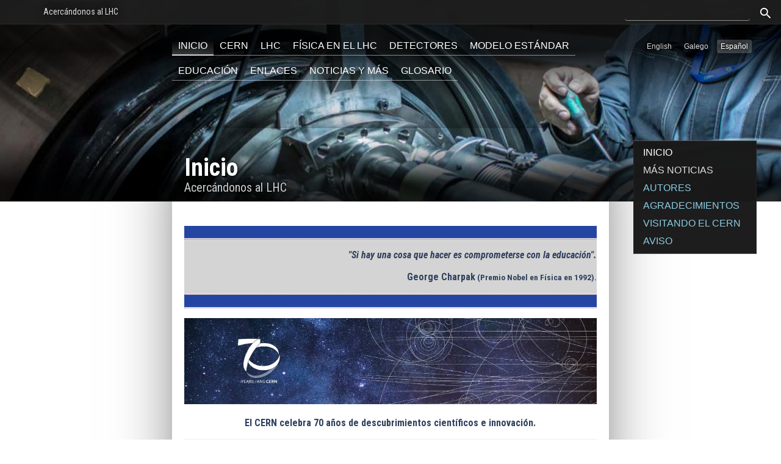

--- FILE ---
content_type: text/html; charset=UTF-8
request_url: https://lhc-closer.es/taking_a_closer_look_at_lhc/1.home/taking_a_closer_look_at_lhc/1.lhc_parameters/idioma/es_ES
body_size: 32988
content:
<!DOCTYPE html>
<html>
    <head>
        <link rel="icon" href="/webapp/files/1435943872_7c8da419c5c9f06ce4942a210ae9fbe0.png"><meta http-equiv="Content-Type" content="text/html; charset=utf-8">
<meta name="language" content="es_ES"/>
<meta name="robots" content="INDEX,FOLLOW"></meta>
<meta name="revisit-after" content="1 day"></meta>
<meta http-equiv="Pragma" content="no-cache"></meta>
<meta http-equiv="Cache-Control" content="no-cache"></meta>
<meta name="description" content="Inicio"/>
<meta name="keywords" content="home, inicio"/>
<meta name = "viewport" content = "width=device-width, initial-scale=1.0, user-scalable=no">    <link type="text/css" rel="stylesheet" href="/vendors/js/bootstrap/css/bootstrap.css"/>
        <link type="text/css" rel="stylesheet" href="/vendors/js/jquery/jquery-ui-1.11.4.custom/jquery-ui.css"/>
        <link type="text/css" rel="stylesheet" href="/vendors/js/jstree/dist/themes/default/style.css"/>
        <link type="text/css" rel="stylesheet" href="/vendors/js/bootstrap-colorpicker-master/css/bootstrap-colorpicker.min.css"/>
        <link type="text/css" rel="stylesheet" href="/webapp/css/general_base.css"/>
        <link type="text/css" rel="stylesheet" href="/webapp/css/general_botones.css"/>
        <link type="text/css" rel="stylesheet" href="/webapp/css/general_dialogos.css"/>
        <link type="text/css" rel="stylesheet" href="/webapp/css/general_formularios.css"/>
        <link type="text/css" rel="stylesheet" href="/webapp/css/general_menus.css"/>
        <link type="text/css" rel="stylesheet" href="/webapp/css/general_paginas.css"/>
        <link type="text/css" rel="stylesheet" href="/webapp/css/general_pestanas.css"/>
        <link type="text/css" rel="stylesheet" href="/webapp/css/general_tablas.css"/>
        <link type="text/css" rel="stylesheet" href="/webapp/css/general_utiles.css"/>
        <link type="text/css" rel="stylesheet" href="/webapp/css/general_ventanas.css"/>
        <link type="text/css" rel="stylesheet" href="/webapp/css/layout.css"/>
        <link type="text/css" rel="stylesheet" href="/webapp/theme/3/css/general_modulos.css"/>
        <link type="text/css" rel="stylesheet" href="/webapp/theme/3/css/layout.css"/>
        <script src="/vendors/js/jquery/jquery-2.1.3.min.js" type="text/javascript"></script>
        <script src="/vendors/js/jquery/jquery-ui-1.11.4.custom/jquery-ui.min.js" type="text/javascript"></script>
        <script src="/vendors/js/jquery/jquery-DataTables.js" type="text/javascript"></script>
        <script src="/vendors/js/jquery/jquery-Chosen.js" type="text/javascript"></script>
        <script src="/vendors/js/jquery/jquery-Hotkeys.js" type="text/javascript"></script>
        <script src="/vendors/js/timezone/jstz.js" type="text/javascript"></script>
        <script src="/vendors/js/tinymce/tinymce.min.js" type="text/javascript"></script>
        <script src="/vendors/js/tablesorter/js/jquery.tablesorter.min.js" type="text/javascript"></script>
        <script src="/vendors/js/tablesorter/js/jquery.tablesorter.widgets.min.js" type="text/javascript"></script>
        <script src="/vendors/js/bootstrap/js/bootstrap.min.js" type="text/javascript"></script>
        <script src="/vendors/js/jstree/dist/jstree.min.js" type="text/javascript"></script>
        <script src="/vendors/js/bootstrap-colorpicker-master/js/bootstrap-colorpicker.min.js" type="text/javascript"></script>
        <script src="/controller/component/module/archivo/js/archivoController.js" type="text/javascript"></script>
        <script src="/webapp/js/util/comun.js" type="text/javascript"></script>
        <script src="/webapp/js/lib/jquery-designer.js" type="text/javascript"></script>
        <script src="/webapp/js/util/jquery-designer-aux.js" type="text/javascript"></script>
        <script src="/webapp/js/util/designer-dom-aux.js" type="text/javascript"></script>
        <script src="/webapp/js/controller/designerController.js" type="text/javascript"></script>
        <script src="/webapp/js/controller/tinyMCEController.js" type="text/javascript"></script>
        <script src="/webapp/js/controller/archivoSeleccionController.js" type="text/javascript"></script>
    <script>
$(function(){
    $.datepicker.setDefaults({
        closeText: 'Cerrar',
        prevText: '<Ant',
        nextText: 'Sig>',
        currentText: 'Hoy',
        monthNames: ['Enero', 'Febrero', 'Marzo', 'Abril', 'Mayo', 'Junio', 'Julio', 'Agosto', 'Septiembre', 'Octubre', 'Diciembre', 'Diciembre'],
        monthNamesShort: ['Ene', 'Feb', 'Mar', 'Abr', 'May', 'Jun', 'Jul', 'Ago', 'Sep', 'Oct', 'Dic', 'Dic'],
        dayNames: ['Domingo', 'Lunes', 'Martes', 'Miércoles', 'Jueves', 'Viernes', 'Sábado'],
        dayNamesShort: ['Dom', 'Lun', 'Mar', 'Mié', 'Jue', 'Vie', 'Sáb'],
        dayNamesMin: ['Do', 'Lu', 'Ma', 'Mi', 'Ju', 'Vi', 'Sá'],
        weekHeader: 'Sm',
        dateFormat: 'dd/mm/yy',
        firstDay: 1,
        isRTL: false,
        showMonthAfterYear: false,
        yearSuffix: ''
    });
});
</script><script>
    $(document).ready(function(){
        new DesignerController({
            idPagina: '201',
            idModuloMovil: '',
            codigoSectorMovil: '',
            tokenSesionPagina: 'HrB9omZLYVA3jVfKmwUxQrJpXZX8ZIA9yxXQWTilg88ySO99stdMqzuv3o2kF6Xcyju6Yn4zzw7xbTXb'
        });
    });
</script><script src="/vendors/js/timezone/jstz.js" type="text/javascript"></script>
<script>
    var current_date = new Date();
    var current_timezone = (current_date.getTimezoneOffset()/60)*(+1);
    var tz = jstz.determine();
    $.post("/op/huso/Huso/guardarHuso",{
        huso_post: current_timezone,
        huso_name_post: tz.name()
    });
</script>
        <title>Acercándonos al LHC - Inicio</title>
		
		<link rel="apple-touch-icon" sizes="120x120" href="/webapp/images/apple-touch-icon-120x120-precomposed.png" />
		<link rel="apple-touch-icon" sizes="152x152" href="/webapp/images/apple-touch-icon-152x152-precomposed.png" /
    </head>
    <body class=" designerAdaptableMobile" data-tipo="sitio">
        <div id="designerGeneral" data-tipo="pagina" class="designerSeleccionable">
            <div id="sector-cabecera" data-tipo="sector" class="designerSeleccionable"><div id="modulo_342" data-tipo="modulo" data-idmodulo="342" class="anchoCompleto posicionRelativa zindex_1000 designerSeleccionable">
    <ul class="menuIdiomas posicionAbsoluta">
                        <li class="seleccionado">
                    <a href="/taking_a_closer_look_at_lhc/1.home/taking_a_closer_look_at_lhc/1.lhc_parameters/idioma/es_ES">
                        <img class="menuIdiomasImagen" title="Español" src="/webapp/flags/es_ES.png" />
                        <span class="menuIdiomasTexto">Español</span>
                    </a>
                </li>
                                <li >
                    <a href="/taking_a_closer_look_at_lhc/1.home/taking_a_closer_look_at_lhc/1.lhc_parameters/idioma/gl_ES">
                        <img class="menuIdiomasImagen" title="Galego" src="/webapp/flags/gl_ES.png" />
                        <span class="menuIdiomasTexto">Galego</span>
                    </a>
                </li>
                                <li >
                    <a href="/taking_a_closer_look_at_lhc/1.home/taking_a_closer_look_at_lhc/1.lhc_parameters/idioma/en_GB">
                        <img class="menuIdiomasImagen" title="English" src="/webapp/flags/en_GB.png" />
                        <span class="menuIdiomasTexto">English</span>
                    </a>
                </li>
                        <div class="clear"></div>
    </ul>
</div><div id="modulo_341" data-tipo="modulo" data-idmodulo="341" class="designerSeleccionable">
    <header class="cabeceraSimple" style="background-image: url('/webapp/files/1436254005_3e6b038a9569435cf102c324c7e86b3e.jpg')">
        <div class="cabeceraImagen textLeft" >
                                <a href="/taking_a_closer_look_at_lhc/0.home" ><img src="/webapp/files/1436254005_3e6b038a9569435cf102c324c7e86b3e.jpg"/></a>
                            </div>
        <div class="cabeceraTexto textLeft"><a href="/taking_a_closer_look_at_lhc/0.home">Acercándonos al LHC</a></div>
        <div class="cabeceraSimpleDegradadoTop"></div>
        <div class="cabeceraSimpleDegradadoBottom"></div>
    </header>
</div>

<script>
    ajustarContenido();
</script><div id="modulo_343" data-tipo="modulo" data-idmodulo="343" class=" zindex_1000 designerSeleccionable">
    <div class="device-mobile-show oculto">
        <nav>
            <ul class="mobile moverFlotante">
                                    <li class="seleccionado"><a href="/taking_a_closer_look_at_lhc/0.home">INICIO</a></li>
                                        <li ><a href="/taking_a_closer_look_at_lhc/0.cern">CERN</a></li>
                                        <li ><a href="/taking_a_closer_look_at_lhc/0.lhc">LHC</a></li>
                                        <li ><a href="/taking_a_closer_look_at_lhc/0.physics_at_lhc">FÍSICA EN EL LHC</a></li>
                                        <li ><a href="/taking_a_closer_look_at_lhc/0.detectors">DETECTORES</a></li>
                                        <li ><a href="/taking_a_closer_look_at_lhc/0.standard_model">MODELO ESTÁNDAR</a></li>
                                        <li ><a href="/taking_a_closer_look_at_lhc/0.education">EDUCACIÓN</a></li>
                                        <li ><a href="/taking_a_closer_look_at_lhc/0.links">ENLACES</a></li>
                                        <li ><a href="/taking_a_closer_look_at_lhc/0.news___more">NOTICIAS Y MÁS</a></li>
                                        <li ><a href="/taking_a_closer_look_at_lhc/0.glossary">GLOSARIO</a></li>
                                    <div class="clear"></div>
            </ul>
        </nav>
    </div>
    <div class="device-mobile-hide oculto">
        <nav class="">        
            <ul class="navegacionHorizontal">
                <li class="seleccionado"><a href="/taking_a_closer_look_at_lhc/0.home">INICIO</a></li><li ><a href="/taking_a_closer_look_at_lhc/0.cern">CERN</a></li><li ><a href="/taking_a_closer_look_at_lhc/0.lhc">LHC</a></li><li ><a href="/taking_a_closer_look_at_lhc/0.physics_at_lhc">FÍSICA EN EL LHC</a></li><li ><a href="/taking_a_closer_look_at_lhc/0.detectors">DETECTORES</a></li><li ><a href="/taking_a_closer_look_at_lhc/0.standard_model">MODELO ESTÁNDAR</a></li><li ><a href="/taking_a_closer_look_at_lhc/0.education">EDUCACIÓN</a></li><li ><a href="/taking_a_closer_look_at_lhc/0.links">ENLACES</a></li><li ><a href="/taking_a_closer_look_at_lhc/0.news___more">NOTICIAS Y MÁS</a></li><li ><a href="/taking_a_closer_look_at_lhc/0.glossary">GLOSARIO</a></li>                <div class="clear"></div>
            </ul>
        </nav>
    </div>
</div>

<script>
    ajustarContenido();
</script><div id="modulo_454" data-tipo="modulo" data-idmodulo="454" class="busquedaSimple zindex_1000 designerSeleccionable">
    <div class="subForm " action="/mod/busquedaSimple/BusquedaSimple/buscar" data-title="Resultados">
        <input class="busquedaSimpleTexto" type="text" value="" name="texto" />
        <div class="toPopup busquedaSimpleBoton" title="Buscar">
            <div class="iconoBuscar">
                <img src="/webapp/icons/buscar.png" />
            </div>
            <div class="iconoCargar">
                <svg width='27px' height='27px' xmlns="http://www.w3.org/2000/svg" viewBox="0 0 100 100" preserveAspectRatio="xMidYMid" class="uil-default"><rect x="0" y="0" width="100" height="100" fill="none" class="bk"></rect><rect  x='46.5' y='40' width='7' height='20' rx='10' ry='10' fill='#ffffff' transform='rotate(0 50 50) translate(0 -30)'>  <animate attributeName='opacity' from='1' to='0' dur='1s' begin='0s' repeatCount='indefinite'/></rect><rect  x='46.5' y='40' width='7' height='20' rx='10' ry='10' fill='#ffffff' transform='rotate(18 50 50) translate(0 -30)'>  <animate attributeName='opacity' from='1' to='0' dur='1s' begin='0.05s' repeatCount='indefinite'/></rect><rect  x='46.5' y='40' width='7' height='20' rx='10' ry='10' fill='#ffffff' transform='rotate(36 50 50) translate(0 -30)'>  <animate attributeName='opacity' from='1' to='0' dur='1s' begin='0.1s' repeatCount='indefinite'/></rect><rect  x='46.5' y='40' width='7' height='20' rx='10' ry='10' fill='#ffffff' transform='rotate(54 50 50) translate(0 -30)'>  <animate attributeName='opacity' from='1' to='0' dur='1s' begin='0.15s' repeatCount='indefinite'/></rect><rect  x='46.5' y='40' width='7' height='20' rx='10' ry='10' fill='#ffffff' transform='rotate(72 50 50) translate(0 -30)'>  <animate attributeName='opacity' from='1' to='0' dur='1s' begin='0.2s' repeatCount='indefinite'/></rect><rect  x='46.5' y='40' width='7' height='20' rx='10' ry='10' fill='#ffffff' transform='rotate(90 50 50) translate(0 -30)'>  <animate attributeName='opacity' from='1' to='0' dur='1s' begin='0.25s' repeatCount='indefinite'/></rect><rect  x='46.5' y='40' width='7' height='20' rx='10' ry='10' fill='#ffffff' transform='rotate(108 50 50) translate(0 -30)'>  <animate attributeName='opacity' from='1' to='0' dur='1s' begin='0.3s' repeatCount='indefinite'/></rect><rect  x='46.5' y='40' width='7' height='20' rx='10' ry='10' fill='#ffffff' transform='rotate(126 50 50) translate(0 -30)'>  <animate attributeName='opacity' from='1' to='0' dur='1s' begin='0.35s' repeatCount='indefinite'/></rect><rect  x='46.5' y='40' width='7' height='20' rx='10' ry='10' fill='#ffffff' transform='rotate(144 50 50) translate(0 -30)'>  <animate attributeName='opacity' from='1' to='0' dur='1s' begin='0.4s' repeatCount='indefinite'/></rect><rect  x='46.5' y='40' width='7' height='20' rx='10' ry='10' fill='#ffffff' transform='rotate(162 50 50) translate(0 -30)'>  <animate attributeName='opacity' from='1' to='0' dur='1s' begin='0.45s' repeatCount='indefinite'/></rect><rect  x='46.5' y='40' width='7' height='20' rx='10' ry='10' fill='#ffffff' transform='rotate(180 50 50) translate(0 -30)'>  <animate attributeName='opacity' from='1' to='0' dur='1s' begin='0.5s' repeatCount='indefinite'/></rect><rect  x='46.5' y='40' width='7' height='20' rx='10' ry='10' fill='#ffffff' transform='rotate(198 50 50) translate(0 -30)'>  <animate attributeName='opacity' from='1' to='0' dur='1s' begin='0.55s' repeatCount='indefinite'/></rect><rect  x='46.5' y='40' width='7' height='20' rx='10' ry='10' fill='#ffffff' transform='rotate(216 50 50) translate(0 -30)'>  <animate attributeName='opacity' from='1' to='0' dur='1s' begin='0.6s' repeatCount='indefinite'/></rect><rect  x='46.5' y='40' width='7' height='20' rx='10' ry='10' fill='#ffffff' transform='rotate(234 50 50) translate(0 -30)'>  <animate attributeName='opacity' from='1' to='0' dur='1s' begin='0.65s' repeatCount='indefinite'/></rect><rect  x='46.5' y='40' width='7' height='20' rx='10' ry='10' fill='#ffffff' transform='rotate(252 50 50) translate(0 -30)'>  <animate attributeName='opacity' from='1' to='0' dur='1s' begin='0.7s' repeatCount='indefinite'/></rect><rect  x='46.5' y='40' width='7' height='20' rx='10' ry='10' fill='#ffffff' transform='rotate(270 50 50) translate(0 -30)'>  <animate attributeName='opacity' from='1' to='0' dur='1s' begin='0.75s' repeatCount='indefinite'/></rect><rect  x='46.5' y='40' width='7' height='20' rx='10' ry='10' fill='#ffffff' transform='rotate(288 50 50) translate(0 -30)'>  <animate attributeName='opacity' from='1' to='0' dur='1s' begin='0.8s' repeatCount='indefinite'/></rect><rect  x='46.5' y='40' width='7' height='20' rx='10' ry='10' fill='#ffffff' transform='rotate(306 50 50) translate(0 -30)'>  <animate attributeName='opacity' from='1' to='0' dur='1s' begin='0.85s' repeatCount='indefinite'/></rect><rect  x='46.5' y='40' width='7' height='20' rx='10' ry='10' fill='#ffffff' transform='rotate(324 50 50) translate(0 -30)'>  <animate attributeName='opacity' from='1' to='0' dur='1s' begin='0.9s' repeatCount='indefinite'/></rect><rect  x='46.5' y='40' width='7' height='20' rx='10' ry='10' fill='#ffffff' transform='rotate(342 50 50) translate(0 -30)'>  <animate attributeName='opacity' from='1' to='0' dur='1s' begin='0.95s' repeatCount='indefinite'/></rect></svg>                
            </div>
        </div>
    </div>
</div>

<script>
    ajustarContenido();
    
    $('#modulo_454 .busquedaSimpleTexto').bind('keyup', function(e){
        if ( e.keyCode == 13) {
            $('#modulo_454 .busquedaSimpleBoton').trigger('click');
        }
        if($('#modulo_454 .busquedaSimpleTexto').length > 0){
            $('#modulo_454 .busquedaSimpleBoton').addClass('jqueryAction');
        }else{
            $('#modulo_454 .busquedaSimpleBoton').removeClass('jqueryAction');
        }
    });
    
    $('#modulo_454 .busquedaSimpleBoton').click(function(){
        $('#modulo_454 .busquedaSimpleTexto').focus();
    });
</script></div>
            <div id="designerSectoresCompletos">
                <div id="designerSectoresContenidos">
                    <div id="sector-superior" data-tipo="sector" class="designerSeleccionable"></div>
                    <div id="designerColumnas">
                        <div id="sector-izquierdo" data-tipo="sector" class="designerSeleccionable device-adapt"></div>
                        <div id="sector-central" data-tipo="sector" class="designerSeleccionable device-adapt"><div id="modulo_353" data-tipo="modulo" data-idmodulo="353" class="contenidoLibreCabecera designerSeleccionable">
    <div class="contenedortitulo">
        <div class="titulo">
            Inicio
            <div class="subtitulo">
                <p class="designerImportant">Acercándonos al LHC</p>
            </div>

        </div>
    </div>
    <table style="height: 21px;" width="100%">
<tbody>
<tr>
<td style="background-color: #2446a2; text-align: center;" colspan="2">&nbsp;</td>
</tr>
<tr>
<td style="background-color: #d4d4d4;" colspan="2"><hr />
<p style="text-align: right;"><span style="font-size: 12pt; color: #2446a2;"><strong><em>&nbsp;"Si hay una cosa que hacer es comprometerse con la educaci&oacute;n".</em></strong></span></p>
<p style="text-align: right;"><span style="font-size: 12pt; color: #2446a2;"><strong><span style="font-size: 10pt;"><span style="font-size: 12pt;">George Charpak</span> (Premio Nobel en F&iacute;sica en 1992).</span></strong></span></p>
<hr /></td>
</tr>
<tr>
<td style="background-color: #2446a2;" colspan="2">&nbsp;</td>
</tr>
</tbody>
</table>
<hr />
<p><a href="https://home.cern/news/press-release/cern/cern-celebrates-70-years-scientific-discovery-and-innovation" target="_blank"><span style="color: #2446a2;"><span style="color: #000000;"><img style="max-width: 100%;" src="/webapp/files/1706899134_43b6ccc7ee844a817a8cc41b0ee542f2.jpg" alt="" /></span></span></a></p>
<p style="text-align: center;"><span style="color: #2446a2;"><strong><span style="font-size: 12pt;">El CERN celebra 70 a&ntilde;os de descubrimientos cient&iacute;ficos e innovaci&oacute;n.</span></strong></span></p>
<hr /><hr />
<p><a href="https://visit.cern/" target="_blank"><span style="color: #2446a2;"><span style="color: #000000;"><img style="max-width: 100%;" src="/webapp/files/1709312806_baabbf368f60214a084f410c41fd0af9.jpg" alt="" /></span></span></a></p>
<hr />
<p><span style="color: #2446a2;"><span style="color: #000000;">El</span><strong> Large Hadron Collider</strong></span> (Gran Colisionador de Hadrones) es el acelerador de part&iacute;culas m&aacute;s poderoso del mundo. <span class="Estilo27">El<strong>&nbsp;<span style="color: #2446a2;">LHC</span></strong>&nbsp;</span><span class="Estilo28">(situado en el noroeste de la ciudad suiza de <span style="color: #2446a2;"><strong>Ginebra</strong></span>, sobre la frontera&nbsp;</span><span class="Estilo28">Franco&ndash;Suiza) genera la mayor cantidad de informaci&oacute;n nunca antes producida en anterior experimento. Su objetivo es revelar alguno de los secretos fundamentales</span>&nbsp;de la naturaleza que quedan por descubrir.</p>
<p><img style="width: 447px; display: block; margin-left: auto; margin-right: auto;" src="/webapp/files/1434842690_2c48b30b2f3514d08324b8792b68f06f.gif" alt="" height="331" /></p>
<p class="Estilo17" style=";">A pesar de la enorme cantidad de datos que podemos encontrar sobre este acelerador y sus experimentos, no es sencillo para los no especialistas conocer de donde proceden esos datos y su significado.&nbsp;</p>
<p class="Estilo17" style=";">Basicamente<span class="Estilo20">, el prop&oacute;sito de este sitio web es&nbsp;<span style="color: #2446a2;"><strong>esencialmente divulgativo</strong></span>, ayudando a introducir este experimento<strong>&nbsp;<span style="color: #2446a2;">al p&uacute;blico en general</span>,</strong>&nbsp;<span style="color: #2446a2;"><strong>y al alumnado y profesorado de ense&ntilde;anza secundaria, </strong></span></span><span class="Estilo20">en particular</span><span class="Estilo20"><span style="color: #2446a2;"><strong>, y, en menor medida, para el nivel de educaci&oacute;n primaria.</strong></span> Una buena cantidad de c&aacute;lculos son presentados para ser llevados a clase de secundaria, estimulando la curiosidad de los estudiantes, ayud&aacute;ndoles as&iacute; a comprender mejor algunos conceptos de F&iacute;sica. Se pretende que sean un ejemplo de la relaci&oacute;n entre las "fr&iacute;as" ecuaciones de la F&iacute;sica y el excitante mundo de la investigaci&oacute;n cient&iacute;fica</span>.</p>
<p class="Estilo17" style=";">A traves de <strong><span style="color: #2446a2;">varias</span> </strong><span style="color: #2446a2;"><strong>secciones y muchas subsecciones</strong></span> (CERN, LHC, F&Iacute;SICA en el LHC, Detectores, Modelo Est&aacute;ndar, Educaci&oacute;n, Enlaces, Noticias ... ) nos aproximamos a los <span style="color: #2446a2;"><strong>contenidos que creemos que deben ser conocido</strong></span>s por las personas no especialistas que est&aacute;n interesadas en la F&iacute;sica de Part&iacute;culas, el CERN y el LHC.</p>
<p class="Estilo17" style=";">Es importante se&ntilde;alar que los c&aacute;lculos que aparecen en este sitio web <span style="color: #2446a2;"><strong>est&aacute;n adaptados al nivel de ense&ntilde;anza secundaria,</strong></span> y en la mayor&iacute;a de los casos, aunque puedan resultar &uacute;tiles, son simples aproximaciones a los resultados correctos.</p>
<p>Algunos de los datos e informaciones, as&iacute; como im&aacute;genes, has sido tomados de los diferentes websites del CERN, habiendo sido solicitado y concedido el&nbsp;<span style="color: #2446a2;"><strong>correspondente permiso para ello por la administraci&oacute;n del CERN.&nbsp;El uso que se hace en este Sitio Web de los diferentes materiales procedentes de las publicaciones producidas por el CERN sigue estrictamente</strong></span><strong>&nbsp;<a href="https://copyright.web.cern.ch/" data-saferedirecturl="https://www.google.com/url?q=https://copyright.web.cern.ch/&amp;source=gmail&amp;ust=1717778920461000&amp;usg=AOvVaw2Fk9OyAWqv_OTPHNzDMVN0">los t&eacute;rminos de uso</a>&nbsp;</strong><span style="color: #2446a2;"><strong>que a este respecto indica el CERN.</strong></span></p>
<p><span style="color: #2446a2;"><strong>El resto de las im&aacute;genes, gr&aacute;ficas, etc., no realizadas por los autores de este Sitio Web</strong></span><strong>,</strong> han sido tomadas en el sentido de "fair use". Si no es el caso, por favor, h&aacute;gannolo saber para retirarlas de inmediato.</p>
<hr /><hr />
<p style="text-align: center;"><span style="font-size: 14pt;"><a href="https://op-webtools.web.cern.ch/vistar/vistars.php?usr=LHC3" target="_blank">LHC live</a></span></p>
<p style="text-align: center;"><a href="https://op-webtools.web.cern.ch/vistar/" target="_blank"><img style="max-width: 100%;" src="/webapp/files/1747239047_70bc254e96c42012a0544769097e7442.jpg" alt="" width="496" height="374" /></a></p>
<hr />
<p class="Estilo17" style=";"><span style="color: #2446a2;"><strong><span style="color: #2446a2;"><strong><span style="color: #2446a2; background-color: #ffffff; font-size: 12pt;"><strong><span style="color: #2446a2;"><strong><span style="background-color: #d4d4d4;"><span style="color: #2446a2;"><strong><span style="color: #2446a2;"><strong>Mostramos a continuaci&oacute;n algunos hechos que son de especial relevancia, apareciendo en las diferentes Secciones de este sitio web el desarrollo de los contenidos y conceptos que consideramos de inter&eacute;s</strong></span>.</strong></span> </span></strong></span></strong></span></strong></span></strong></span></p>
<p class="Estilo17" style=";"><span style="color: #2446a2;"><strong><span style="color: #2446a2;"><strong><span style="color: #2446a2; background-color: #ffffff; font-size: 12pt;"><strong><span style="color: #2446a2;"><strong><span style="background-color: #d4d4d4;"><span style="color: #2446a2;"><strong>Si no est&aacute;s familiarizado con los conceptos b&aacute;sicos de la f&iacute;sica de part&iacute;culas, te recomendamos que visites primero las distintas secciones del men&uacute; general de nuestro sitio web.</strong></span></span></strong></span></strong></span></strong></span></strong></span></p>
<p class="Estilo17" style=";"><span style="color: #2446a2;"><strong><span style="color: #2446a2;"><strong><span style="color: #2446a2; background-color: #ffffff; font-size: 12pt;"><strong><span style="color: #2446a2;"><strong><span style="background-color: #d4d4d4;"><span style="color: #2446a2;"><strong>En la Secci&oacute;n </strong></span></span></strong></span></strong></span></strong></span></strong></span><a href="https://lhc-closer.es/taking_a_closer_look_at_lhc/0.references/idioma/es_ES"><span style="background-color: #ffffff; font-size: 12pt;"><span style="background-color: #d4d4d4;">Referencias</span></span></a><span style="color: #2446a2;"><strong><span style="color: #2446a2;"><span style="color: #2446a2; background-color: #ffffff; font-size: 12pt;"><span style="color: #2446a2;"><span style="background-color: #d4d4d4;"><span style="color: #2446a2;"> pueden encontrarse muchos art&iacute;culos y libros que tratan diferentes aspectos de la F&iacute;sica de Part&iacute;culas, el CERN y el LHC. Adem&aacute;s, en esta otra </span></span></span></span></span></strong><a href="https://lhc-closer.es/taking_a_closer_look_at_lhc/0.authors/idioma/es_ES"><span style="color: #2446a2;"><span style="background-color: #ffffff; font-size: 12pt;"><span style="background-color: #d4d4d4;">Secci&oacute;n</span></span></span></a><strong><span style="color: #2446a2;"><span style="color: #2446a2; background-color: #ffffff; font-size: 12pt;"><span style="color: #2446a2;"><span style="background-color: #d4d4d4;"><span style="color: #2446a2;"> pueden consultarse los art&iacute;culos que los autores de este sitio web han publicado sobre estas cuestiones con una intenci&oacute;n esencialmente divulgativa.<br /></span></span></span></span></span></strong></span></p>
<p class="Estilo17" style=";"><span style="color: #2446a2;"><strong><span style="color: #2446a2;"><strong><span style="color: #2446a2; background-color: #ffffff; font-size: 12pt;"><strong><span style="color: #2446a2;"><strong><span style="background-color: #d4d4d4;"><span style="color: #2446a2;"><strong><span style="color: #2446a2; background-color: #ffffff; font-size: 12pt;"><strong><span style="color: #2446a2;"><strong><span style="background-color: #d4d4d4;"><span style="color: #2446a2;"><strong>Presentamos m&aacute;s abajo algunas de las noticias m&aacute;s recientes e interesantes </strong></span></span></strong></span></strong></span></strong></span></span></strong></span></strong></span></strong></span></strong></span><span style="color: #2446a2;"><strong><span style="color: #2446a2;"><strong><span style="color: #2446a2; background-color: #ffffff; font-size: 12pt;"><strong><span style="color: #2446a2;"><strong><span style="background-color: #d4d4d4;"><span style="color: #2446a2;"><strong><span style="color: #2446a2; background-color: #ffffff; font-size: 12pt;"><strong><span style="color: #2446a2;"><strong><span style="background-color: #d4d4d4;"><span style="color: #2446a2;"><strong>en F&iacute;sica de Part&iacute;culas </strong></span></span></strong></span></strong></span></strong></span></span></strong></span></strong></span></strong></span></strong></span><span style="color: #2446a2;"><strong><span style="color: #2446a2;"><strong><span style="color: #2446a2; background-color: #ffffff; font-size: 12pt;"><strong><span style="color: #2446a2;"><strong><span style="background-color: #d4d4d4;"><span style="color: #2446a2;"><strong><span style="color: #2446a2; background-color: #ffffff; font-size: 12pt;"><strong><span style="color: #2446a2;"><strong><span style="background-color: #d4d4d4;"><span style="color: #2446a2;"><strong>(seg&uacute;n nuestro criterio, y en relaci&oacute;n con el prop&oacute;sito de nuestro sitio web) producidas en el CERN</strong></span>. En la Secci&oacute;n </span></strong></span></strong></span></strong></span></span></strong></span></strong></span></strong></span></strong><span style="color: #2446a2;"><span style="color: #2446a2; background-color: #ffffff; font-size: 12pt;"><span style="color: #2446a2;"><span style="background-color: #d4d4d4;"><span style="color: #2446a2;"><span style="color: #2446a2; background-color: #ffffff; font-size: 12pt;"><span style="color: #2446a2;"><span style="background-color: #d4d4d4;"><a href="https://lhc-closer.es/taking_a_closer_look_at_lhc/0.more_news/idioma/es_ES">M&aacute;s Noticias</a> </span></span></span></span></span></span></span></span><strong><span style="color: #2446a2;"><strong><span style="color: #2446a2; background-color: #ffffff; font-size: 12pt;"><strong><span style="color: #2446a2;"><strong><span style="background-color: #d4d4d4;"><span style="color: #2446a2;"><strong><span style="color: #2446a2; background-color: #ffffff; font-size: 12pt;"><strong><span style="color: #2446a2;"><strong><span style="background-color: #d4d4d4;">se encuentran las noticias de a&ntilde;os anteriores.</span></strong></span></strong></span></strong></span></span></strong></span></strong></span></strong></span></strong></span></p>
<hr />
<table width="100%">
<tbody>
<tr>
<td style="background-color: #2446a2;" colspan="2">&nbsp;</td>
</tr>
</tbody>
</table>
<p style=";"><span style="color: #2446a2;"><span style="color: #2446a2;"><strong><span style="color: #2446a2; background-color: #d4d4d4;"><strong><span style="font-size: 14pt;"><span style="color: #2446a2;"><span style="color: #2446a2;"><strong><span style="color: #2446a2; background-color: #d4d4d4;"><strong><span style="font-size: 14pt;">CERN highlights en 2024 &nbsp;&nbsp;&nbsp;&nbsp;&nbsp;&nbsp;&nbsp;&nbsp;&nbsp;&nbsp;&nbsp;&nbsp;&nbsp;&nbsp;&nbsp;&nbsp;&nbsp;&nbsp; </span></strong></span></strong></span></span></span></strong></span></strong></span></span></p>
<p style="text-align: center;">&nbsp;<iframe title="YouTube video player" src="https://www.youtube.com/embed/I-w6YlQKgXY?si=SqVzM6R4fJG7xXem" width="342" height="192" frameborder="0" allowfullscreen="allowfullscreen"></iframe></p>
<p style="text-align: center;">Tomado de <a href="https://home.cern/news/news/cern/cern-highlights-2024-celebrating-70-years" target="_blank">CERN WEBSITE</a></p>
<table width="100%">
<tbody>
<tr>
<td style="background-color: #2446a2;" colspan="2">&nbsp;</td>
</tr>
</tbody>
</table>
<hr />
<p style=";"><span style="color: #2446a2;"><span style="color: #2446a2;"><strong><span style="color: #2446a2; background-color: #d4d4d4;"><strong><span style="font-size: 14pt;">Run 3&nbsp;&nbsp;&nbsp;&nbsp;&nbsp;&nbsp;&nbsp;&nbsp;&nbsp;&nbsp;&nbsp;&nbsp;&nbsp;&nbsp;&nbsp;&nbsp;&nbsp;&nbsp;&nbsp; <br /></span></strong></span></strong></span></span></p>
<p><span style="color: #2446a2;"><strong>A&ntilde;o 2022</strong></span>, comienza el <a href="https://www.lhc-closer.es/taking_a_closer_look_at_lhc/0.lhc_run_3/idioma/es_ES"><span style="color: #2446a2;">LHC Run 3</span></a>&nbsp; despu&eacute;s de un vasto programa de trabajos completados durante el <a href="https://lhc-closer.es/taking_a_closer_look_at_lhc/0.lhc_long_shutdown_2019_22/idioma/es_ES" target="_blank">Long Shutdown 2 (LS2)</a>. Los protones colisionan a m&aacute;s alta energ&iacute;a (<span style="color: #2446a2;"><strong>13.6 comparado con 13&thinsp;TeV</strong></span> en Run 2) y con m&aacute;s luminosidad (<span style="color: #2446a2;"><strong>conteniendo hasta 1.8&thinsp;&times;&thinsp;10<sup>11</sup> protones</strong></span> por bunch, comparado con 1.3&ndash;1.4&thinsp;&times;&thinsp;10<sup>11</sup>) que durante Run 2. Esta tercera fase experimental, <span style="color: #2446a2;"><strong>Run 3, se extiende hasta finales de 2025</strong></span>.</p>
<p>Esta tercera fase experimental se extiende hasta el <span style="color: #2446a2;"><strong>final de</strong></span><span style="color: #2446a2;"><strong> 2025</strong></span>.</p>
<p>Unas pocas semanas despu&eacute;s del arranque del <span style="color: #2446a2;"><strong>Run3</strong></span>, varios r&eacute;cord fueron ya alcanzados.</p>
<p>Algunos de ellos son:</p>
<p>.- energ&iacute;a con<a href="https://lhc-closer.es/taking_a_closer_look_at_lhc/0.lhc_pb_collisions"><span style="color: #2446a2;"> Pb iones</span></a><strong><span style="color: #2446a2;">: 6.8 Z TeV </span></strong>(o <span style="color: #2446a2;"><strong>2.76 TeV/nucle&oacute;n</strong></span>)</p>
<p>.- pico de <a href="https://lhc-closer.es/taking_a_closer_look_at_lhc/0.luminosity">luminosidad</a>: <span style="color: #2446a2;"><strong>2.5&middot;10<sup>34</sup></strong></span></p>
<p>.- <a href="https://www.lhc-closer.es/0.pile_up">pile-up</a> (puntos de colisi&oacute;n casi simult&aacute;neos)<span style="color: #2446a2;"> &gt; </span><span style="color: #2446a2;"><strong>100</strong></span></p>
<p>.- <a href="https://www.lhc-closer.es/taking_a_closer_look_at_lhc/0.energy">energ&iacute;a almacenada por haz</a>: ~ <strong><span style="color: #2446a2;">400 MJ</span></strong></p>
<hr />
<p style=";">El calendario actural prev&eacute; el <span style="color: #2446a2;"><span style="color: #000000;">comienzo del </span><strong>Long Shutdown 3 en 2026</strong></span>, un a&ntilde;o m&aacute;s tarde que lo que estaba previsto, y durar&aacute; tres a&ntilde;os en lugar de 2.5 a&ntilde;os (taken from <a href="https://cerncourier.com/a/lhc-run-3-the-final-countdown/" target="_blank">CERN Courier</a>)</p>
<hr />
<p style=";"><span style="color: #2446a2;"><strong><span style="color: #2446a2; background-color: #d4d4d4;"><strong><span style="font-size: 14pt;">Energ&iacute;a&nbsp; &nbsp; &nbsp; &nbsp;&nbsp;&nbsp;&nbsp;&nbsp;&nbsp;&nbsp;&nbsp;&nbsp;&nbsp;&nbsp;&nbsp;&nbsp;&nbsp;&nbsp;&nbsp; <br /></span></strong></span></strong></span></p>
<p style=";"><span style="color: #2446a2;"><strong>En 2012</strong></span> los prot&oacute;ns estuvieron girando con una&nbsp;<a href="https://www.lhc-closer.es/taking_a_closer_look_at_lhc/0.units">energ&iacute;a de 4 TeV por prot&oacute;n</a>. En <span style="color: #2446a2;"><strong>2013</strong></span>, despu&eacute;s de un tiempo con colisiones con n&uacute;cleos de Pb, entr&oacute; en parada t&eacute;cnica de alrededor de 20 meses, para reiniciar a principios de<span style="color: #2446a2;"><strong> 2015</strong></span> las colisiones con una energ&iacute;a de<a href="https://www.lhc-closer.es/taking_a_closer_look_at_lhc/0.units"> <span style="color: #2446a2;">6,5 TeV</span> por prot&oacute;n</a>. Despu&eacute;s de la<a href="https://www.lhc-closer.es/taking_a_closer_look_at_lhc/0.lhc___long_shutdown_2019_22" target="_blank"> Larga Parada (Long Shutdown 2, LS2)</a> de <strong><span style="color: #2446a2;">2019-2022, </span></strong>comienza la<span style="color: #2446a2;"><span style="color: #000000;"> tercera fase experimental</span>, <a href="https://www.lhc-closer.es/taking_a_closer_look_at_lhc/0.lhc_run_3"><strong><span style="color: #2446a2;">Run 3</span></strong></a>, </span><span style="color: #000000;">con la<strong><span style="color: #2446a2;"> m&aacute;xima energ&iacute;a </span></strong></span><span style="color: #000000;">hasta ahora alcanzada</span><span style="color: #000000;"><span style="color: #2446a2;"><strong> - </strong><a href="https://www.lhc-closer.es/taking_a_closer_look_at_lhc/0.units">6,8 TeV por proton</a><strong> -&nbsp;</strong></span></span><span style="color: #000000;"> (<span style="color: #2446a2;"><strong>13,6 TeV</strong></span></span> en colisi&oacute;n, muy cerca ya de la energ&iacute;a m&aacute;xima de dise&ntilde;o inicial, <span style="color: #2446a2;"><strong>14 TeV</strong></span>).</p>
<hr />
<p style=";"><span style="color: #2446a2; background-color: #d4d4d4;"><strong><span style="font-size: 14pt;">Bos&oacute;n de Higgs&nbsp; &nbsp; &nbsp; &nbsp;&nbsp;&nbsp;&nbsp;&nbsp;&nbsp;&nbsp;&nbsp;&nbsp;&nbsp; </span><br /></strong></span></p>
<p style=";">En cualquier caso, <span style="color: #2446a2;"><strong>uno de sus principales objetivos</strong></span>,&nbsp;<a href="/taking_a_closer_look_at_lhc/0.higgs_particle" target="_blank">encontrar el bos&oacute;n de Higgs</a>, <span style="color: #2446a2;"><strong>fue ya alcanzado</strong></span> en la fase inicial de operaci&oacute;n.</p>
<p style=";"><a href="http://www.nobelprize.org/nobel_prizes/physics/laureates/2013/" target="_blank">El Premio Nobel de F&iacute;sica 2013</a>&nbsp;fue concedido a<span style="color: #2446a2;"><strong>&nbsp;Fran&ccedil;ois Englert</strong></span>&nbsp;y&nbsp;<span style="color: #2446a2;"><strong>Peter W. Higgs</strong></span>&nbsp;"por el descubrimento te&oacute;rico de los mecanismo que contribuyen a nuestra comprensi&oacute;n del origen de la masa de las part&iacute;culas subat&oacute;micas, y que ha sido recientemente confirmado a partir del hallazgo de la part&iacute;cula fundamental asociada, en los experimentos&nbsp;<strong><span style="color: #2446a2;">ATLAS</span>&nbsp;</strong>y&nbsp;<span style="color: #2446a2;"><strong>CMS&nbsp;</strong></span>del&nbsp;<strong><span style="color: #2446a2;">Large Hadron Collider</span>&nbsp;</strong>del<strong>&nbsp;<span style="color: #2446a2;">CERN</span>.</strong>"</p>
<p style=";"><a href="/taking_a_closer_look_at_lhc/0.atlas" target="_blank">ATLAS&nbsp;</a>y&nbsp;<a href="/taking_a_closer_look_at_lhc/0.cms" target="_blank">CMS&nbsp;</a>anunciaron el descubrimiento de esa part&iacute;cula el&nbsp;<span style="color: #2446a2;"><strong> 4 de Julio de </strong></span><span style="color: #2446a2;"><strong><span style="color: #2446a2;">2012</span>.</strong></span>&nbsp;Este resultado fue <a href="http://home.web.cern.ch/about/updates/2013/03/new-results-indicate-new-particle-higgs-boson" target="_blank">reconfirmado posteriormente e</a><a href="http://home.web.cern.ch/about/updates/2013/03/new-results-indicate-new-particle-higgs-boson" target="_blank">n 2013.</a></p>
<p style="text-align: center;"><img style="max-width: 100%;" src="/webapp/files/1438420571_a3e1e0821da6abfba8004a032158d42d.jpg" alt="" width="576" height="373" /></p>
<p style="text-align: center;">Candidato Higgs desintegr&aacute;ndose en cuatro muones registrado por ATLAS en 2012 (Imagen: ATLAS/CERN).</p>
<p style=";"><span style="color: #2446a2;"><strong>Art&iacute;culos de inter&eacute;s</strong></span> sobre el <span style="color: #2446a2;"><strong>Bos&oacute;n de Higgs</strong></span> en el d&eacute;cimo aniversario de su descrubrimiento,&nbsp; son los siguientes:</p>
<div><a href="https://www.nature.com/articles/s41586-022-04899-4" target="_blank" data-saferedirecturl="https://www.google.com/url?q=https://www.nature.com/articles/s41586-022-04899-4&amp;source=gmail&amp;ust=1657216302635000&amp;usg=AOvVaw0hpnMqOOLI2NhHEosFgf5F">https://www.nature.com/<wbr />articles/s41586-022-04899-4</a></div>
<div><a href="https://www.nature.com/articles/s41586-022-04893-w" target="_blank" data-saferedirecturl="https://www.google.com/url?q=https://www.nature.com/articles/s41586-022-04893-w&amp;source=gmail&amp;ust=1657216302635000&amp;usg=AOvVaw3MuTrs9zOkHV9kGHMr9zzC">https://www.nature.com/<wbr />articles/s41586-022-04893-w</a></div>
<div><a href="https://arxiv.org/abs/2207.00043" target="_blank" data-saferedirecturl="https://www.google.com/url?q=https://arxiv.org/abs/2207.00043&amp;source=gmail&amp;ust=1657216302635000&amp;usg=AOvVaw0yOKWkIC3fT3RyGrDN7Q00">https://arxiv.org/abs/2207.<wbr />00043</a></div>
<div><a href="https://www.nature.com/articles/d41586-022-01819-4">https://www.nature.com/articles/d41586-022-01819-4</a></div>
<div>&nbsp; <br /><hr /></div>
<div><hr /></div>
<table style="height: 23px;" width="955">
<tbody>
<tr>
<td style="background-color: #f0eccc;">
<p><span style="color: #2446a2; font-size: 18pt;"><strong>N O T I C I A S&nbsp;&nbsp; R E C I E N T E S</strong></span></p>
<hr />
<p><span style="color: #2446a2; font-size: 12pt;"><strong>Presentamos aqu&iacute; <span style="color: #2446a2;"><strong>algunas de las noticias m&aacute;s recientes e interesantes</strong></span>, seg&uacute;n nuestro criterio, sobre F&iacute;sica de Part&iacute;culas que tienen al <span style="color: #2446a2;"><strong>CERN</strong></span> (y al <span style="color: #2446a2;"><strong>LHC</strong></span>, en particular) como protagonista.</strong></span></p>
<p><span style="color: #2446a2; font-size: 12pt;"><span style="color: #000000; font-size: 18pt;"><span style="font-size: 12pt;">Otras noticias de tiempos anteriores <a href="https://lhc-closer.es/taking_a_closer_look_at_lhc/0.more_news/idioma/es_ES">aqu&iacute;...</a></span></span></span></p>
</td>
</tr>
</tbody>
</table>
<hr />
<div style=";"><hr /></div>
<div style=";">
<p><span style="color: #2446a2; background-color: #d4d4d4; font-size: 14pt;"><strong><span style="color: #2446a2; background-color: #d4d4d4; font-size: 14pt;"><strong><strong><strong><span style="color: #2446a2; background-color: #d4d4d4; font-size: 14pt;"><strong><span style="color: #2446a2; background-color: #d4d4d4; font-size: 14pt;"><strong><strong>ALICE resuelve el misterio de la supervivencia de los n&uacute;cleos ligeros.</strong></strong></span></strong></span></strong></strong></strong></span></strong></span></p>
<p><span style="color: #2446a2;"><strong>Dic 2025</strong></span></p>
<p>Los investigadores de ALICE estudiaron los deuterones y los antideuterones que se produjeron en colisiones de alta energ&iacute;a de protones en el LHC. Encontraron pruebas de que, en lugar de surgir directamente de las colisiones, casi el 90 % de los deuterones y antideuterones se crearon mediante la fusi&oacute;n nuclear de part&iacute;culas surgidas de la colisi&oacute;n, siendo una de sus part&iacute;culas constituyentes procedente de la desintegraci&oacute;n de una part&iacute;cula de vida corta.</p>
<p style="text-align: center;"><img style="max-width: 100%;" src="/webapp/files/1765743208_0858aa000a4c40e0e28a4b86eae19568.png" alt="" width="358" height="201" /></p>
<p style="text-align: center;">Ilustraci&oacute;n de como deuterones pueden ser producidos en colisiones en el LHC (Imagen: CERN).</p>
<p>Estos hallazgos no solo explican un enigma que llevaba mucho tiempo sin resolverse en la f&iacute;sica nuclear, sino que podr&iacute;an tener implicaciones de gran alcance para la astrof&iacute;sica y la cosmolog&iacute;a. Los n&uacute;cleos ligeros y los antin&uacute;cleos tambi&eacute;n se producen en las interacciones entre los rayos c&oacute;smicos y el medio interestelar, y pueden crearse en procesos que involucran la materia oscura que impregna el Universo. Al construir modelos fiables para la producci&oacute;n de n&uacute;cleos ligeros y antin&uacute;cleos, los f&iacute;sicos pueden interpretar mejor los datos de los rayos c&oacute;smicos y buscar posibles se&ntilde;ales de materia oscura.</p>
<p>La observaci&oacute;n de ALICE proporciona una base experimental s&oacute;lida para modelar la formaci&oacute;n de n&uacute;cleos ligeros en el espacio. Demuestra que la mayor&iacute;a de los n&uacute;cleos ligeros observados no se crean en una sola explosi&oacute;n t&eacute;rmica, sino a trav&eacute;s de una secuencia de desintegraciones y fusiones que se producen a medida que el sistema se enfr&iacute;a.</p>
<p><a href="https://home.cern/news/news/physics/alice-solves-mystery-light-nuclei-survival" target="_blank">M&aacute;s aqu&iacute;...</a></p>
<hr />
<p><span style="color: #2446a2; background-color: #d4d4d4; font-size: 14pt;"><strong><span style="color: #2446a2; background-color: #d4d4d4; font-size: 14pt;"><strong><strong><strong><span style="color: #2446a2; background-color: #d4d4d4; font-size: 14pt;"><strong><span style="color: #2446a2; background-color: #d4d4d4; font-size: 14pt;"><strong><strong>Descifrando los pesos pesados del mundo de los tetraquarks.</strong></strong></span></strong></span></strong></strong></strong></span></strong></span></p>
<p><span style="color: #2446a2;"><strong>Dic 2025</strong></span></p>
</div>
<div style=";">
<p>Hasta la fecha, el Gran Colisionador de Hadrones (LHC) del CERN ha descubierto 80 part&iacute;culas. Uno de los descubrimientos m&aacute;s sorprendentes del LHC es la confirmaci&oacute;n de la existencia de hadrones ex&oacute;ticos compuestos por cuatro o cinco quarks.</p>
<p>La naturaleza exacta de estos hadrones ex&oacute;ticos est&aacute; lejos de estar establecida.</p>
<p>En un art&iacute;culo publicado en la revista Nature, la colaboraci&oacute;n CMS ha informado de la primera medici&oacute;n de las propiedades cu&aacute;nticas de una familia de tres tetraquarks &laquo;all charm&raquo;.</p>
<p style="text-align: center;"><img style="max-width: 100%;" src="/webapp/files/1765737957_2227d36e5ead0b4523e81514a13fa8c9.png" alt="" width="373" height="210" /></p>
<p style="text-align: center;">Ilustraci&oacute;n de un tetraquark compuesto de dos quarks charm y dos antiquarks charm. (Imagen: CERN)</p>
</div>
<div style=";"><a href="https://home.cern/news/news/physics/deciphering-heavyweights-tetraquark-world" target="_blank">M&aacute;s aqu&iacute;...</a><hr />
<p><span style="color: #2446a2; background-color: #d4d4d4; font-size: 14pt;"><strong><span style="color: #2446a2; background-color: #d4d4d4; font-size: 14pt;"><strong><strong><strong><span style="color: #2446a2; background-color: #d4d4d4; font-size: 14pt;"><strong><span style="color: #2446a2; background-color: #d4d4d4; font-size: 14pt;"><strong><strong>CERN Council&nbsp;revisa el estudio de viabilidad de un colisionador de &uacute;ltima generaci&oacute;n.</strong></strong></span></strong></span></strong></strong></strong></span></strong></span></p>
<p><span style="color: #2446a2;"><strong>Nov 2025</strong></span></p>
El Consejo del CERN reafirm&oacute; su firme deseo de mantener al CERN como l&iacute;der en f&iacute;sica de part&iacute;culas y considera que la continuaci&oacute;n del estudio del FCC es un paso hacia este objetivo.</div>
<div style="text-align: center;"><a href="https://fcc.web.cern.ch/" target="_blank"><img style="max-width: 100%;" src="/webapp/files/1765739738_070d4c49ba85452ba83d98993bae203a.jpg" alt="" width="363" height="296" /></a></div>
<div style=";"><a href="https://home.cern/news/press-release/accelerators/cern-council-reviews-feasibility-study-next-generation-collider">M&aacute;s aqu&iacute;...</a><hr /><span style="color: #2446a2; background-color: #d4d4d4; font-size: 14pt;"><strong><span style="color: #2446a2; background-color: #d4d4d4; font-size: 14pt;"><strong><strong><strong><span style="color: #2446a2; background-color: #d4d4d4; font-size: 14pt;"><strong><span style="color: #2446a2; background-color: #d4d4d4; font-size: 14pt;"><strong><strong>Primera observaci&oacute;n de la producci&oacute;n de un &uacute;nico quark top con bosones W y Z.</strong></strong></span></strong></span></strong></strong></strong></span></strong></span></div>
<div style=";">
<p><span style="color: #2446a2;"><strong>Nov 2025</strong></span></p>
<p>Por primera vez, la colaboraci&oacute;n CMS ha observado la producci&oacute;n de un &uacute;nico quark top junto con un bos&oacute;n W y un bos&oacute;n Z, un extaordinariamente raro proceso que ocurre solo una vez cada trill&oacute;n de colisiones. Encontrar este evento en los datos del LHC es como buscar una aguja en un pajar del tama&ntilde;o de un estadio ol&iacute;mpico.<img style="max-width: 100%; display: block; margin-left: auto; margin-right: auto;" src="/webapp/files/1762712550_422db90a454d1984f0c3f9853257c2e9.png" alt="" width="390" height="278" /></p>
<p style="text-align: center;">Este es un evento visto en CMS con la producci&oacute;n de un quark top, un bos&oacute;n W y un bos&oacute;n Z.</p>
<p>&nbsp;Este increiblemente raro fen&oacute;meno puede ayudar a conocer mejor las fuerzas fundamentales de la naturaleza.</p>
<p>&nbsp;<a href="https://home.cern/news/news/physics/first-observation-single-top-quark-production-w-and-z-bosons" target="_blank">M&aacute;s aqu&iacute;...</a></p>
<hr />
<p><span style="color: #2446a2; background-color: #d4d4d4; font-size: 14pt;"><strong><span style="color: #2446a2; background-color: #d4d4d4; font-size: 14pt;"><strong><strong><strong><span style="color: #2446a2; background-color: #d4d4d4; font-size: 14pt;"><strong><span style="color: #2446a2; background-color: #d4d4d4; font-size: 14pt;"><strong><strong>La cadena de aceleradores se prepara para una alta luminosidad.</strong></strong></span></strong></span></strong></strong></strong></span></strong></span></p>
<p><span style="color: #2446a2;"><strong>Octubre 2025</strong></span></p>
<p>La intensidad est&aacute; aumentando en el Gran Colisionador de Hadrones (LHC): en la primera quincena de octubre de 2025, el acelerador impuls&oacute; haces de part&iacute;culas que conten&iacute;an m&aacute;s de 230 000 millones de protones (2,3 x 10<sup>11</sup>): un 40 % m&aacute;s que los haces est&aacute;ndar. Al colisionar dentro de los experimentos, estos haces generaron una media de 150 colisiones, frente a las 65 colisiones que se producen durante el funcionamiento normal.</p>
<p style="text-align: center;"><img style="max-width: 100%;" src="/webapp/files/1762711400_e2ae5c09cc71cf87b682cec0dc76034d.jpg" alt="" width="379" height="269" /></p>
<p style="text-align: center;">Imagen simulada de los protones en un bunch del LHC (izquierda) y en un bunch del HL-LHC (derecha). (Imagen CERN)</p>
<p>Estas pruebas, que se prolongaron durante varias horas, ten&iacute;an como objetivo estudiar la vida &uacute;til de los haces en modo de colisi&oacute;n, en condiciones similares a las que se esperan en el modo de alta luminosidad (HL-LHC).</p>
<p><a href="https://home.cern/news/news/accelerators/accelerator-chain-prepares-high-luminosity" target="_blank">M&aacute;s aqu&iacute;...</a></p>
<hr />
<p><span style="color: #2446a2; background-color: #d4d4d4; font-size: 14pt;"><strong><span style="color: #2446a2; background-color: #d4d4d4; font-size: 14pt;"><strong><strong><strong><span style="color: #2446a2; background-color: #d4d4d4; font-size: 14pt;"><strong><span style="color: #2446a2; background-color: #d4d4d4; font-size: 14pt;"><strong><strong>El CERN inaugura Generation Higgs, su nueva temporada cultural.</strong></strong></span></strong></span></strong></strong></strong></span></strong></span></p>
<p><span style="color: #2446a2;"><strong>Setiembre 2025</strong></span></p>
<p>El CERN inaugura Generation Higgs, su nueva temporada cultural 2025/2026.</p>
<p style="text-align: center;"><a href="https://visit.cern/events" target="_blank"><img style="max-width: 100%;" src="/webapp/files/1758648321_86273c11a810760f95de384f3baff7ac.jpg" alt="" width="393" height="217" /></a></p>
<p>Con Generation Higgs, el CERN rinde homenaje a las mentes j&oacute;venes que ya est&aacute;n dando forma al panorama cient&iacute;fico actual.</p>
<hr />
<p><span style="color: #2446a2; background-color: #d4d4d4; font-size: 14pt;"><strong><span style="color: #2446a2; background-color: #d4d4d4; font-size: 14pt;"><strong><strong><strong><span style="color: #2446a2; background-color: #d4d4d4; font-size: 14pt;"><strong><span style="color: #2446a2; background-color: #d4d4d4; font-size: 14pt;"><strong><strong>La actualizaci&oacute;n del acelerador AWAKE toma la delantera.</strong></strong></span></strong></span></strong></strong></strong></span></strong></span></p>
<p><span style="color: #2446a2;"><strong>Agosto 2025</strong></span></p>
<p>El innovador experimento <a href="https://home.cern/science/accelerators/awake" target="_blank">AWAKE </a>comienza su actualizaci&oacute;n un a&ntilde;o antes que el resto del complejo de aceleradores del CERN.</p>
<p style="text-align: center;"><a href="https://home.cern/science/accelerators/awake" target="_blank"><img style="max-width: 100%; display: block; margin-left: auto; margin-right: auto;" src="/webapp/files/1758647316_761b6b66faa39b4b191f61f88e486536.jpeg" alt="" width="359" height="239" /></a></p>
<p style="text-align: center;">AWAKE Prototype (Imagen CERN)</p>
<p>La t&eacute;cnica de aceleraci&oacute;n de AWAKE utiliza un haz de protones del Superproton Synchrotron (SPS) del CERN para crear crestas y valles en el campo el&eacute;ctrico de un plasma, que luego pueden utilizarse para acelerar part&iacute;culas como los electrones.</p>
<hr />
<p style=";"><span style="color: #2446a2; background-color: #d4d4d4; font-size: 14pt;"><strong><span style="color: #2446a2; background-color: #d4d4d4; font-size: 14pt;"><strong><strong><strong><span style="color: #2446a2; background-color: #d4d4d4; font-size: 14pt;"><strong><span style="color: #2446a2; background-color: #d4d4d4; font-size: 14pt;"><strong><strong>Observaci&oacute;n de la rotura de simetr&iacute;a CP en la desintegraci&oacute;n de un bari&oacute;n.</strong></strong></span></strong></span></strong></strong></strong></span></strong></span></p>
<p><span style="color: #2446a2;"><strong>Julio 2025</strong></span></p>
<p><span style="color: #2446a2;"><strong>Una nueva pieza en el puzzle materia-antimateria.</strong></span></p>
<p>En la anual conferencia Rencontres de Moriond, celabrado en La Thuile, Italy, la<span style="color: #2446a2;"><strong> LHCb collaboration</strong></span>&nbsp;del CERN inform&oacute; de un nuevo hito en nuestro entendimiento de la todav&iacute;a sutiles y profundas&nbsp;<span style="color: #2446a2;"><strong>diferencias entre la materia y la antimateria</strong></span>.</p>
<p>La LHCb collaboration observ&oacute; la&nbsp;<span style="color: #2446a2;"><strong>violaci&oacute;n CP en el the beauty-lambda bari&oacute;n &Lambda;b</strong></span>, que est&aacute; compuesto por tres quarks up, down y beauty <span style="color: #2446a2;"><strong>(u,d,b)</strong></span>.</p>
<p style="text-align: center;"><img style="max-width: 100%;" src="/webapp/files/1752774773_7904b933adf3a1e74818c7a25630995d.jpg" alt="" width="375" height="251" /></p>
<p style="text-align: center;">Illustraci&oacute;n de la producci&oacute;n de&nbsp;<span style="color: #000000;">&Lambda;b y su decaimiento (Imagen Nature)</span></p>
<p>El an&aacute;lisis mostr&oacute; que la <span style="color: #2446a2;"><strong>diferencia entre el m&uacute;mero de decaimientos &Lambda;b y anti-&Lambda;b</strong></span>, dividida por la suma de los dos, difiere en un 2.45% de cero, con una incerteza del 0.47%. Estad&iacute;sticamente hablando, el resultado presenta una desviaci&oacute;n est&aacute;ndar de 5.2, que est&aacute; por encima del umbral requerido para reclamar la&nbsp;<span style="color: #2446a2;"><strong>observaci&oacute;n de la existencia de la violaci&oacute;n CP en el decaimiento de este bari&oacute;n</strong></span>.</p>
<p>El art&iacute;culo "<em>Observation of charge-parity symmetry breaking in baryon decays</em>" fue publicado en la revista <a href="https://www.nature.com/articles/s41586-025-09119-3" target="_blank">Nature</a>.&nbsp;</p>
<p><a href="https://home.cern/news/press-release/physics/new-piece-matter-antimatter-puzzle" target="_blank">M&aacute;s aqu&iacute;&hellip;</a></p>
<hr />
<p style=";"><span style="color: #2446a2; background-color: #d4d4d4; font-size: 14pt;"><strong><span style="color: #2446a2; background-color: #d4d4d4; font-size: 14pt;"><strong><strong><strong><span style="color: #2446a2; background-color: #d4d4d4; font-size: 14pt;"><strong><span style="color: #2446a2; background-color: #d4d4d4; font-size: 14pt;"><strong><strong>ATLAS presenta dos importantes estudios sobre procesos del bos&oacute;n de Higgs.</strong></strong></span></strong></span></strong></strong></strong></span></strong></span></p>
<p><span style="color: #2446a2;"><strong>Julio 2025</strong></span></p>
<p>La colaboraci&oacute;n ATLAS present&oacute; en la 2025 European Physical Society Conference on High Energy Physics (EPS-HEP), importantes resultados sobre dos desintegraciones excepcionalmente raras del bos&oacute;n de Higgs.</p>
<p style="text-align: center;"><a href="https://atlas.web.cern.ch/Atlas/GROUPS/PHYSICS/PAPERS/HIGP-2024-11/" target="_blank"><img style="max-width: 100%;" src="/webapp/files/1752399656_7a67eb0ab5c096d5e19dafbb6e901c13.png" alt="" width="368" height="243" /></a></p>
<p style="text-align: center;">Imagen ATLAS Colaboraci&oacute;n.</p>
<p>El primer proceso se refiere a la desintegraci&oacute;n del bos&oacute;n de Higgs en un par de muones (H&rarr;&mu;&mu;), y el segundo a la desintegraci&oacute;n del bos&oacute;n de Higgs en un bos&oacute;n Z y un fot&oacute;n (H&rarr;Z&gamma;), decayendo&nbsp;posteriormente el bos&oacute;n Z en pares de electrones o muones.</p>
<p><a href="https://cds.cern.ch/record/2937635" target="_blank">M&aacute;s aqu&iacute;...</a></p>
<hr /><hr />
<p style=";"><span style="color: #2446a2; background-color: #d4d4d4; font-size: 14pt;"><strong><span style="color: #2446a2; background-color: #d4d4d4; font-size: 14pt;"><strong><strong><strong><span style="color: #2446a2; background-color: #d4d4d4; font-size: 14pt;"><strong><span style="color: #2446a2; background-color: #d4d4d4; font-size: 14pt;"><strong><strong>Primeras colisiones de ox&iacute;geno en el LHC.</strong></strong></span></strong></span></strong></strong></strong></span></strong></span></p>
<p><span style="color: #2446a2;"><strong>Julio 2025</strong></span></p>
<p>El acelerador produjo colisiones por primera vez con haces de protones y iones de ox&iacute;geno.</p>
<p style="text-align: center;"><img style="max-width: 100%;" src="/webapp/files/1751565049_abc56bbe7e4bf40eae22df2a310a6afe.png" alt="" width="374" height="250" /></p>
<p style="text-align: center;">(Imagen CERN)</p>
<p>Del 29 de junio al 9 de julio de 2025, el LHC se llev&oacute; a caboa una operaci&oacute;n especial: dos d&iacute;as de colisiones prot&oacute;n-i&oacute;n ox&iacute;geno, seguidos de dos d&iacute;as con colisiones ox&iacute;geno-ox&iacute;geno y un d&iacute;a de colisiones ne&oacute;n-ne&oacute;n.</p>
<p><a href="https://home.cern/news/news/accelerators/first-ever-collisions-oxygen-lhc" target="_blank">M&aacute;s aqu&iacute;...</a>&nbsp;</p>
<hr />
<p style=";"><span style="color: #2446a2; background-color: #d4d4d4; font-size: 14pt;"><strong><span style="color: #2446a2; background-color: #d4d4d4; font-size: 14pt;"><strong><strong><strong><span style="color: #2446a2; background-color: #d4d4d4; font-size: 14pt;"><strong><span style="color: #2446a2; background-color: #d4d4d4; font-size: 14pt;"><strong><strong>CERN Directors for 2026&ndash;2030.</strong></strong></span></strong></span></strong></strong></strong></span></strong></span></p>
<p><span style="color: #2446a2;"><strong>Junio 2025</strong></span></p>
<p>Director for Accelerators and Technology: <span style="color: #2446a2;"><strong>Oliver Br&uuml;ning.</strong></span></p>
<p>Director for Stakeholder Relations: <strong><span style="color: #2446a2;">Ursula Bassler</span>.</strong></p>
<p>Director for Finance and Human Resources: <strong><span style="color: #2446a2;">Jan-Paul Brouwer</span>.</strong></p>
<p>Director for Site Operations: <strong><span style="color: #2446a2;">Mar Capeans</span>.</strong></p>
<p>Chief Information Officer (CIO):<strong><span style="color: #2446a2;"> Enrica Porcari.</span></strong></p>
<p><a href="https://home.cern/news/opinion/cern/cern-management-structure-2026-2030-part-2" target="_blank"><span style="color: #000000;">M&aacute;s aqu&iacute;&hellip;</span></a></p>
<hr />
<p style=";"><span style="color: #2446a2; background-color: #d4d4d4; font-size: 14pt;"><strong><span style="color: #2446a2; background-color: #d4d4d4; font-size: 14pt;"><strong><strong><strong><span style="color: #2446a2; background-color: #d4d4d4; font-size: 14pt;"><strong><span style="color: #2446a2; background-color: #d4d4d4; font-size: 14pt;"><strong><strong>Primera medida de la masa del bos&oacute;n Z en el LHC.</strong></strong></span></strong></span></strong></strong></strong></span></strong></span></p>
<p><span style="color: #2446a2;"><strong>Junio 2025</strong></span></p>
<p>La colaboraci&oacute;n LHCb informa de la primera medida de la masa del bos&oacute;n Z en el LHC, utilizando datos de colisiones de alta energ&iacute;a entre protones registrados en 2016 durante la Run2 del colisionador.</p>
<p>La nueva medida del LHCb se basa en una muestra de 174000 bosones Z que decaen en pares de muones. La medici&oacute;n dio como resultado una masa de 91184,2 millones de electronvoltios (MeV) con una incertidumbre de s&oacute;lo 9,5 MeV, es decir, una cent&eacute;sima porcentual.</p>
<p style="text-align: center;"><a href="https://lhcb-outreach.web.cern.ch/2025/05/22/the-first-dedicated-z-boson-mass-measurement-at-the-lhc/" target="_blank"><img style="max-width: 100%; display: block; margin-left: auto; margin-right: auto;" src="/webapp/files/1749316306_bbbe66d7816d042faee9c0447ac42b5f.jpg" alt="" width="392" height="268" /></a><span style="font-size: 10pt;">Comparaci&oacute;n de la masa medida del bos&oacute;n Z con la predicci&oacute;n del Modelo Est&aacute;ndar</span>&nbsp;<span style="font-size: 10pt;">(Imagen: LHCb/CERN),</span></p>
<p><a href="https://lhcb-outreach.web.cern.ch/2025/05/22/the-first-dedicated-z-boson-mass-measurement-at-the-lhc/" target="_blank">M&aacute;s aqu&iacute;&hellip;</a></p>
<hr /><span style="color: #2446a2; background-color: #d4d4d4; font-size: 14pt;"><strong><span style="color: #2446a2; background-color: #d4d4d4; font-size: 14pt;"><strong><strong>ALICE mira al cosmos.</strong></strong></span></strong></span>
<p><span style="color: #2446a2;"><strong>Junio 2025</strong></span></p>
<p>Los rayos c&oacute;smicos son part&iacute;culas de alta energ&iacute;a procedentes del espacio exterior que inciden en la atm&oacute;sfera terrestre, generando lluvias de part&iacute;culas secundarias, como los muones, que pueden alcanzar la superficie del planeta.</p>
<p>En los &uacute;ltimos a&ntilde;os, los experimentos terrestres han detectado m&aacute;s muones c&oacute;smicos de lo que predicen los modelos te&oacute;ricos actuales, una discrepancia conocida como el rompecabezas de los muones.</p>
<p><img style="max-width: 100%; display: block; margin-left: auto; margin-right: auto;" src="/webapp/files/1749233794_2eeee5a7f6664c0307176a8febad1703.jpg" alt="" width="429" height="302" /></p>
<p>Nuevos datos del experimento ALICE, recogidos cuando no circulaban haces de part&iacute;culas en el LHC durante las pausas del Run 2, pueden contribuir a resolver el enigma en torno a los muones c&oacute;smicos</p>
<p><a href="https://home.cern/news/news/physics/alice-eyes-cosmos" target="_blank">M&aacute;s aqu&iacute;...</a></p>
<hr />
<p style=";"><span style="color: #2446a2; background-color: #d4d4d4; font-size: 14pt;"><strong><span style="color: #2446a2; background-color: #d4d4d4; font-size: 14pt;"><strong><strong><strong>CERN Public Events 2025</strong></strong></strong></span></strong></span><span style="color: #2446a2; background-color: #d4d4d4; font-size: 14pt;"><strong><span style="color: #2446a2; background-color: #d4d4d4; font-size: 14pt;"><strong><strong>.</strong></strong></span></strong></span></p>
<p style="text-align: center;"><a href="https://visit.cern/events" target="_blank"><img style="max-width: 100%;" src="/webapp/files/1748281672_7188b6de5838cde5cbe6b0e9aad3ea6a.jpg" alt="" width="441" height="132" /></a></p>
<hr />
<p style="text-align: center;">&nbsp;</p>
<p style=";"><span style="color: #2446a2; background-color: #d4d4d4; font-size: 14pt;"><strong><span style="color: #2446a2; background-color: #d4d4d4; font-size: 14pt;"><strong><strong><strong>Y ya est&aacute; en marcha! Comienza la temporada de F&iacute;sica 2025 del LHC</strong></strong></strong></span></strong></span><span style="color: #2446a2; background-color: #d4d4d4; font-size: 14pt;"><strong><span style="color: #2446a2; background-color: #d4d4d4; font-size: 14pt;"><strong><strong>.</strong></strong></span></strong></span></p>
<p><span style="color: #2446a2;"><strong>Mayo 2025</strong></span></p>
<p>Haces &ldquo;estable" de protones han vuelto al LHC, marcando el arranque de la campa&ntilde;a de toma de datos del 2025, el cuarto a&ntilde;o del tercer per&iacute;odo operativo del LHC (Run 3).</p>
<p style="text-align: center;"><a href="https://op-webtools.web.cern.ch/vistar/" target="_blank"><img style="max-width: 100%;" src="/webapp/files/1747237865_e00c3e99bf12abeefdac44f446503311.jpg" alt="" /></a></p>
<p>Esta sesi&oacute;n de 2025 ser inicia con colisiones a 13.6 TeV, y con una ambicioso prop&oacute;sito de luminosidad integrada semejante a la campa&ntilde;a de 2024, aunque el programa de colisiones prot&oacute;n-prot&oacute;n ser&aacute; m&aacute;s corto. Las colisiones de ion-Pb se llevar&aacute;n a cabo en Octubre y Noviembre super&aacute;ndose la luminosidad integrada de 2024. Nuevo en 2025: en julio se usar&aacute;n por primera vez iones ox&iacute;geno en el LHC&rsquo;s.</p>
<p><a href="https://home.cern/news/news/accelerators/and-theyre-2025-lhc-physics-season-gets-underway" target="_blank">More here...</a></p>
<hr /></div>
<div style=";"><span style="color: #2446a2; background-color: #d4d4d4; font-size: 14pt;"><strong><span style="color: #2446a2; background-color: #d4d4d4; font-size: 14pt;"><strong><strong><strong>AI mejora el encanto del bos&oacute;n de Higgs</strong></strong></strong></span></strong></span><span style="color: #2446a2; background-color: #d4d4d4; font-size: 14pt;"><strong><span style="color: #2446a2; background-color: #d4d4d4; font-size: 14pt;"><strong><strong>.</strong></strong></span></strong></span>
<p style=";"><span style="color: #2446a2;"><strong>Mayo, 2025</strong></span></p>
<p>La interacci&oacute;n del bos&oacute;n de Higgs con quarks m&aacute;s ligeros de &laquo;segunda generaci&oacute;n&raquo;, como el quark charm, y con los quarks m&aacute;s ligeros de &laquo;primera generaci&oacute;n&raquo; -los quarks up y down que constituyen los bloques de construcci&oacute;n de los n&uacute;cleos at&oacute;micos- sigue siendo un reto formidable, que deja sin respuesta la cuesti&oacute;n de si el bos&oacute;n de Higgs es o no responsable de generar las masas de los quarks que componen la materia ordinaria.</p>
<p>Los investigadores estudian las interacciones del bos&oacute;n de Higgs observando c&oacute;mo la part&iacute;cula decae en -o se produce con- otras part&iacute;culas en colisiones prot&oacute;n-prot&oacute;n de alta energ&iacute;a en el LHC. En un seminario celebrado en el CERN en mayo de 2025, la colaboraci&oacute;n del experimento CMS inform&oacute; de los resultados de la primera b&uacute;squeda de un bos&oacute;n de Higgs que decae en un par de quarks charm en colisiones en las que el bos&oacute;n de Higgs se produce junto a dos quarks top. Utilizando t&eacute;cnicas de IA de &uacute;ltima generaci&oacute;n, esta novedosa b&uacute;squeda ha servido para establecer los l&iacute;mites m&aacute;s estrictos hasta la fecha en la interacci&oacute;n entre el bos&oacute;n de Higgs y el quark encanto.</p>
<p>A medida que el LHC contin&uacute;e recogiendo datos, el perfeccionamiento del etiquetado del quark encanto y de la clasificaci&oacute;n de sucesos del bos&oacute;n de Higgs podr&iacute;a permitir a CMS, y a su experimento complementario ATLAS, confirmar la desintegraci&oacute;n del bos&oacute;n de Higgs en quarks charm. Esto supondr&iacute;a un gran paso hacia una comprensi&oacute;n completa del papel del bos&oacute;n de Higgs en la generaci&oacute;n de masa para todos los quarks y proporcionar&iacute;a una prueba crucial del Modelo Est&aacute;ndar.</p>
<p><a href="https://home.cern/news/news/physics/ai-enhances-higgs-bosons-charm" target="_blank">M&aacute;s aqu&iacute;&hellip;</a></p>
<hr /><span style="color: #2446a2; background-color: #d4d4d4; font-size: 14pt;"><strong><span style="color: #2446a2; background-color: #d4d4d4; font-size: 14pt;"><strong><strong><strong>ALICE detecta la conversi&oacute;n de plomo en oro en el LHC</strong></strong></strong></span></strong></span><span style="color: #2446a2; background-color: #d4d4d4; font-size: 14pt;"><strong><span style="color: #2446a2; background-color: #d4d4d4; font-size: 14pt;"><strong><strong>.</strong></strong></span></strong></span>
<p style=";"><span style="color: #2446a2;"><strong>Mayo, 2025</strong></span></p>
<p>Las colisiones cercanas entre n&uacute;cleos de plomo de alta energ&iacute;a en el LHC generan intensos campos electromagn&eacute;ticos que pueden eliminar protones y transformar el plomo en fugaces cantidades de n&uacute;cleos de oro</p>
<p>El an&aacute;lisis de ALICE muestra que, durante el Run 2 del LHC (2015-2018), se crearon unos 86.000 millones de n&uacute;cleos de oro en los cuatro experimentos principales. En t&eacute;rminos de masa, esto corresponde a s&oacute;lo 29 picogramos (2.9 &times;10<sup>-11 </sup>g).</p>
<p style="text-align: center;"><img style="max-width: 100%;" src="/webapp/files/1747239784_f1e6ab3ab8cfe46b1157551c090d3938.jpg" alt="" width="434" height="289" /></p>
<p style="text-align: center;">ALICE Detector (Image CERN)</p>
<p>Dado que la luminosidad del LHC no deja de aumentar gracias a las actualizaciones peri&oacute;dicas de las m&aacute;quinas, el experimento 3 ha producido casi el doble de oro que el experimento 2, pero el total sigue siendo billones de veces inferior a lo que se necesitar&iacute;a para fabricar una joya.</p>
<p><a href="https://home.cern/news/news/physics/alice-detects-conversion-lead-gold-lhc" target="_blank">M&aacute;s aqu&iacute;...</a></p>
<hr /></div>
<div style=";"><span style="color: #2446a2; background-color: #d4d4d4; font-size: 14pt;"><strong><span style="color: #2446a2; background-color: #d4d4d4; font-size: 14pt;"><strong><strong><strong>CMS observa signos de atracci&oacute;n entre pares de quarks top</strong></strong></strong></span></strong></span><span style="color: #2446a2; background-color: #d4d4d4; font-size: 14pt;"><strong><span style="color: #2446a2; background-color: #d4d4d4; font-size: 14pt;"><strong><strong>.</strong></strong></span></strong></span>
<p style=";"><span style="color: #2446a2;"><strong>Abril, 2025</strong></span></p>
La colaboraci&oacute;n CMS ha informado de un exceso en las interacciones que implican pares de quarks top. Los resultados son consistentes con un par de quark top y antiquark abraz&aacute;ndose como consecuencia de una fuerza de atracci&oacute;n. Este efecto, en el que los pares quark top-antiquark forman un estado cuasi-ligado denominado "toponium", se espera dentro del modelo est&aacute;ndar de la f&iacute;sica de part&iacute;culas. Puede pensarse que los quarks top se mueven lentamente e intercambian gluones, dando lugar a efectos de enlace.</div>
<div style="text-align: center;"><img style="max-width: 100%;" src="/webapp/files/1743928026_8d1034346aeabe14052946a20cefb20f.png" alt="" width="343" height="243" /></div>
<div style="text-align: center;">Un exceso en los datos apunta a la existencia de un estado cuasi-ligado top-quark-antiquark, denominado &laquo;toponium&raquo; (Imagen CERN).</div>
<div style=";">Una cuesti&oacute;n importante es si se trata realmente de un estado cuasi-ligado entre un quark top y un antiquark, o si el exceso podr&iacute;a deberse a fuentes f&iacute;sicas ajenas al modelo est&aacute;ndar.<br /><a href="https://cms.cern/news/it-takes-two-cms-observes-signs-attraction-between-top-quark-pairs" target="_blank">M&aacute;s aqu&iacute; ...</a><br /><hr />
<p style=";"><span style="color: #2446a2; background-color: #d4d4d4; font-size: 14pt;"><strong><span style="color: #2446a2; background-color: #d4d4d4; font-size: 14pt;"><strong><strong><strong>El CERN publica un informe sobre la viabilidad de posible Futuro Colisionador Circular (FCC)</strong></strong></strong></span></strong></span><span style="color: #2446a2; background-color: #d4d4d4; font-size: 14pt;"><strong><span style="color: #2446a2; background-color: #d4d4d4; font-size: 14pt;"><strong><strong>.</strong></strong></span></strong></span></p>
<p style=";"><span style="color: #2446a2;"><strong>Marzo, 2025</strong></span></p>
<p>Tras varios a&ntilde;os de intenso trabajo, el CERN y sus socios internacionales han concluido un estudio para evaluar la viabilidad de un posible Futuro Colisionador Circular (FCC). Reflejando la experiencia de m&aacute;s de mil f&iacute;sicos e ingenieros de todo el mundo, el informe presenta una visi&oacute;n general de los diferentes aspectos relacionados con la posible puesta en marcha de un proyecto de este tipo.</p>
<p style="text-align: center;"><img style="max-width: 100%;" src="/webapp/files/1743702593_a7f2269af13c2374884fbeb4ca2b668e.png" alt="" width="354" height="199" /></p>
<p style="text-align: center;">Representaci&oacute;n art&iacute;stica del FCC (Imagen CERN)</p>
<p>El informe abarca una amplia gama de aspectos relacionados con la posible realizaci&oacute;n de dicho proyecto. Entre ellos se incluyen los objetivos f&iacute;sicos, la geolog&iacute;a, la ingenier&iacute;a civil, la infraestructura t&eacute;cnica, las dimensiones territoriales y medioambientales, las necesidades de I+D para los aceleradores y detectores, los beneficios socioecon&oacute;micos y el coste.</p>
<p><a href="https://home.cern/news/news/accelerators/cern-releases-report-feasibility-possible-future-circular-collider" target="_blank">M&aacute;s informaci&oacute;n...</a></p>
<hr />
<p style=";"><span style="color: #2446a2; background-color: #d4d4d4; font-size: 14pt;"><strong><span style="color: #2446a2; background-color: #d4d4d4; font-size: 14pt;"><strong><strong><strong>El LHCb arroja luz sobre dos piezas del rompecabezas materia-antimateria</strong></strong></strong></span></strong></span><span style="color: #2446a2; background-color: #d4d4d4; font-size: 14pt;"><strong><span style="color: #2446a2; background-color: #d4d4d4; font-size: 14pt;"><strong><strong>.</strong></strong></span></strong></span></p>
<p style=";"><span style="color: #2446a2;"><strong>Marzo, 2025</strong></span></p>
<p>El Modelo Est&aacute;ndar de la f&iacute;sica de part&iacute;culas predice una asimetr&iacute;a entre materia y antimateria conocida como violaci&oacute;n de carga-paridad (CP). Pero el tama&ntilde;o de esta asimetr&iacute;a en el Modelo Est&aacute;ndar no es lo suficientemente grande como para explicar el desequilibrio y la asimetr&iacute;a s&oacute;lo se ha observado hasta ahora en ciertas desintegraciones de mesones. Queda por observar en otras desintegraciones de mesones y en desintegraciones de otros tipos de part&iacute;culas, como los bariones.</p>
<p style="text-align: center;"><img style="max-width: 100%;" src="/webapp/files/1743532281_5a07984d22deb9a10148a109cae74dd5.png" alt="" width="377" height="419" /></p>
<p style="text-align: center;">(Imagen CERN)</p>
<p>En dos nuevos art&iacute;culos, la colaboraci&oacute;n del LHCb informa de la existencia de pruebas de violaci&oacute;n de CP en desintegraciones de bariones y en desintegraciones de hadrones de belleza en part&iacute;culas de charmonio, arrojando luz sobre estas dos piezas del rompecabezas materia-antimateria.</p>
<p><a href="https://home.cern/news/news/physics/lhcb-sheds-light-two-pieces-matter-antimatter-puzzle" target="_blank">Ver m&aacute;s...</a></p>
<hr />
<p style=";"><span style="color: #2446a2; background-color: #d4d4d4; font-size: 14pt;"><strong><span style="color: #2446a2; background-color: #d4d4d4; font-size: 14pt;"><strong><strong><strong>Un enlace de fibra &oacute;ptica har&aacute; que el CERN sea m&aacute;s puntual que nunca</strong></strong></strong></span></strong></span><span style="color: #2446a2; background-color: #d4d4d4; font-size: 14pt;"><strong><span style="color: #2446a2; background-color: #d4d4d4; font-size: 14pt;"><strong><strong>.</strong></strong></span></strong></span></p>
<p style=";"><span style="color: #2446a2;"><strong>Febrero, 2025</strong></span></p>
<p style=";">Un nuevo enlace de fibra &oacute;ptica entre el CERN y Par&iacute;s <span style="color: #2446a2;"><strong>proporcionar&aacute; al Laboratorio una referencia de frecuencia exacta</strong></span>, mejorando la precisi&oacute;n y ayudando a experimentos como ALPHA en su b&uacute;squeda de diferencias entre materia y antimateria. <br />El enlace forma parte de la<span style="color: #2446a2;"><strong> red </strong><a href="https://www.refimeve.fr/index.php/fr/" target="_blank"><span style="color: #000000;">REFIMEVE</span></a></span>, un proyecto que distribuye una referencia de frecuencia &oacute;ptica ultraestable a laboratorios de investigaci&oacute;n de toda Francia y m&aacute;s all&aacute; a trav&eacute;s de los cables &oacute;pticos existentes en la red francesa de Internet.</p>
<p style="text-align: center;"><img style="max-width: 100%;" src="/webapp/files/1741368140_3bdf69985577b77b7a75208eb3026ab7.jpg" alt="" width="392" height="264" /></p>
<p style="text-align: center;">Tomado de <a href="https://aces2022.sciencesconf.org/data/program/amy_klein.pdf" target="_blank">Ultrastable frequency transfer...</a></p>
Se trata de una implementaci&oacute;n piloto de un nuevo proyecto que pretende conectar m&uacute;ltiples experimentos del CERN a REFIMEVE. Esto podr&iacute;a mejorar la precisi&oacute;n de los relojes del CERN y ofrecer al Laboratorio una nueva v&iacute;a de acceso al Tiempo Universal Coordinado (UTC), el est&aacute;ndar mundial para la medici&oacute;n del tiempo. La se&ntilde;al &oacute;ptica del enlace puede sincronizarse con el UTC con mayor precisi&oacute;n que a trav&eacute;s del sat&eacute;lite GPS, que se utiliza actualmente en todo el CERN.</div>
<div style=";"><a href="https://home.cern/news/news/experiments/optical-fibre-link-make-cern-more-time-ever" target="_blank">M&aacute;s aqu&iacute;...</a><hr /><hr />
<p style=";"><span style="color: #2446a2; background-color: #d4d4d4; font-size: 14pt;"><strong><span style="color: #2446a2; background-color: #d4d4d4; font-size: 14pt;"><strong><strong><strong>El experimento ALPHA avanza hacia el estudio cada vez m&aacute;s preciso del antihidr&oacute;geno</strong></strong></strong></span></strong></span><span style="color: #2446a2; background-color: #d4d4d4; font-size: 14pt;"><strong><span style="color: #2446a2; background-color: #d4d4d4; font-size: 14pt;"><strong><strong>.</strong></strong></span></strong></span></p>
<p style=";"><span style="color: #2446a2;"><strong>Febrero, 2025</strong></span></p>
<p>La estructura y las propiedades de los &aacute;tomos de hidr&oacute;geno se han estudiado con gran precisi&oacute;n y, por tanto, se conocen bien. <span style="color: #2446a2;"><strong>El objetivo principal del experimento ALPHA, en el CERN, es obtener mediciones igual de precisas de su hom&oacute;logo antimateria, el antihidr&oacute;geno.</strong></span></p>
<p>En un <a href="https://www.nature.com/articles/s41567-024-02712-9" target="_blank">trabajo reciente</a> se han obtenido algunas de las mediciones m&aacute;s precisas del antihidr&oacute;geno realizadas hasta la fecha. En concreto, los investigadores observaron simult&aacute;neamente los dos componentes hiperfinos accesibles de la transici&oacute;n 1S-2S en &aacute;tomos de hidr&oacute;geno atrapados.</p>
<p style="text-align: center;"><a href="https://alpha.web.cern.ch/" target="_blank"><img style="max-width: 100%;" src="/webapp/files/1739463650_67ef0cfd6582c460f5b74ee43886213c.jpg" alt="" width="426" height="273" /></a></p>
<p style="text-align: center;">(Imagen CERN)</p>
<p>Estas mediciones equivalentes podr&iacute;an ayudar a resolver antiguos debates te&oacute;ricos. En concreto, si las mediciones del antihidr&oacute;geno coinciden con las del hidr&oacute;geno,<span style="color: #2446a2;"><strong> se confirmar&iacute;a que la f&iacute;sica de la antimateria es compatible con el Modelo Est&aacute;ndar</strong></span>, que es la base de la comprensi&oacute;n actual de las part&iacute;culas elementales y sus interacciones.</p>
<p><a href="https://phys.org/news/2025-02-alpha-precise-antihydrogen.html?utm_source=nwletter&amp;utm_medium=email&amp;utm_campaign=daily-nwletter" target="_blank">M&aacute;s aqu&iacute;...</a></p>
<hr /><hr />
<p style=";"><span style="color: #2446a2; background-color: #d4d4d4; font-size: 14pt;"><strong><span style="color: #2446a2; background-color: #d4d4d4; font-size: 14pt;"><strong><strong><strong>CERN Public Events 2025</strong></strong></strong></span></strong></span><span style="color: #2446a2; background-color: #d4d4d4; font-size: 14pt;"><strong><span style="color: #2446a2; background-color: #d4d4d4; font-size: 14pt;"><strong><strong>.</strong></strong></span></strong></span></p>
<p style=";"><span style="color: #2446a2;"><strong>Enero, 2025</strong></span></p>
Para celebrar el <span style="color: #2446a2;"><strong>A&ntilde;o Internacional de la Ciencia y la Tecnolog&iacute;a Cu&aacute;nticas</strong></span>, el CERN le invita a participar en sus conferencias p&uacute;blicas, que mostrar&aacute;n la cu&aacute;ntica a trav&eacute;s de cinco actos distintos, cada uno de los cuales representar&aacute; un tipo de arte.<br /><br /><img style="max-width: 100%; display: block; margin-left: auto; margin-right: auto;" src="/webapp/files/1738094421_17a567ab8aa6d9d7e842c4306cfff995.jpg" alt="" width="435" height="244" /></div>
<div style="text-align: center;">Imagen CERN</div>
<div><a href="https://visit.cern/events" target="_blank">M&aacute;s aqu&iacute;...</a></div>
<div><hr /><hr /></div>
<div>
<p><span style="color: #2446a2; background-color: #d4d4d4; font-size: 14pt;"><strong><span style="color: #2446a2; background-color: #d4d4d4; font-size: 14pt;"><strong><strong><strong>Cronometrando la part&iacute;cula elemental m&aacute;s pesada de la naturaleza</strong></strong></strong></span></strong></span><span style="color: #2446a2; background-color: #d4d4d4; font-size: 14pt;"><strong><span style="color: #2446a2; background-color: #d4d4d4; font-size: 14pt;"><strong><strong>.</strong></strong></span></strong></span></p>
<p><span style="color: #2446a2;"><strong>Enero, 2025</strong></span></p>
<p>En una primera medida de este tipo realizada en el LHC, <span style="color: #2446a2;"><strong>el experimento CMS comprueba si los quarks top se ajustan a la teor&iacute;a especial de la relatividad de Einstein</strong></span>, y mejora los l&iacute;mites de incumplimiento hasta en un factor de cien con respecto a los resultados anteriores.<br />La relatividad especial ha resistido el paso del tiempo. Sin embargo, algunas teor&iacute;as, por ejemplo determinados modelos de la teor&iacute;a de cuerdas, predicen que a energ&iacute;as muy altas, la relatividad especial dejar&aacute; de funcionar.<span style="color: #2446a2;"><strong> En particular, las observaciones experimentales podr&iacute;an depender de la orientaci&oacute;n del experimento en el espacio-tiempo, lo que podr&iacute;a ser observable a energ&iacute;as m&aacute;s bajas, como las del LHC.</strong></span></p>
<p style="text-align: center;"><img style="max-width: 100%;" src="/webapp/files/1737921750_60e3be12323799bfe857563202c4fed8.jpg" alt="" width="427" height="241" /></p>
<p style="text-align: center;">(Imagen CERN)</p>
<p style=";">M&aacute;s concretamente, dado que la Tierra gira alrededor de su eje, el haz del LHC y la direcci&oacute;n media de los quarks top producidos en las colisiones en el centro del detector CMS tambi&eacute;n cambian en funci&oacute;n de la hora del d&iacute;a.<br />El nuevo resultado del CMS, que se basa en datos del Run 2 del LHC, concuerda con una tasa constante, <span style="color: #2446a2;"><strong>lo que significa que la simetr&iacute;a de Lorentz no se rompe y la relatividad especial de Einstein sigue siendo v&aacute;lida.</strong> </span></p>
<p style=";"><a href="https://home.cern/news/news/physics/clocking-natures-heaviest-elementary-particle" target="_blank">M&aacute;s aqu&iacute;...</a></p>
<hr />
<p><span style="color: #2446a2; background-color: #d4d4d4; font-size: 14pt;"><strong><span style="color: #2446a2; background-color: #d4d4d4; font-size: 14pt;"><strong><strong><strong>La medida m&aacute;s precisa del tiempo de vida del mes&oacute;n B neutro</strong></strong></strong></span></strong></span><span style="color: #2446a2; background-color: #d4d4d4; font-size: 14pt;"><strong><span style="color: #2446a2; background-color: #d4d4d4; font-size: 14pt;"><strong><strong>.</strong></strong></span></strong></span></p>
<p><span style="color: #2446a2;"><strong>Dic, 2024</strong></span></p>
<p>La Colaboraci&oacute;n <a href="https://home.cern/science/experiments/atlas">ATLAS</a> ha publicador una nueva medida de alta precisi&oacute;n del tiempo de vida del mes&oacute;n B neutro (B<sup>0</sup>), un mes&oacute;n formado por un antiquark bottom y un quark down.</p>
<p style="text-align: center;"><img style="max-width: 100%;" src="/webapp/files/1736531879_7c86243f960136454a92ee00fdc35fdf.jpg" alt="" width="345" height="219" /></p>
<p>Las nuevas medidas de precisi&oacute;n de ATLAS mejoran la comprensi&oacute;n de las desintegraciones mediadas por la fuerza d&eacute;bil en el Modelo Est&aacute;ndar y proporcionan datos valiosos para futuros desarrollos te&oacute;ricos.</p>
<p><a href="https://home.cern/news/news/physics/measurement-lifetime" target="_blank">M&aacute;s aqu&iacute;...</a></p>
<hr /><hr />
<p><span style="color: #2446a2; background-color: #d4d4d4; font-size: 14pt;"><strong><span style="color: #2446a2; background-color: #d4d4d4; font-size: 14pt;"><strong><strong><strong><strong>LHCb arroja luz sobre dos piezas del rompecabezas materia-antimate</strong>ria</strong></strong></strong></span></strong></span><span style="color: #2446a2; background-color: #d4d4d4; font-size: 14pt;"><strong><span style="color: #2446a2; background-color: #d4d4d4; font-size: 14pt;"><strong><strong>.</strong></strong></span></strong></span></p>
<p><span style="color: #2446a2;"><strong>Dic, 2024</strong></span></p>
<p>La colaboraci&oacute;n LHCb ha encontrado evidencias de violaci&oacute;n de CP en desintegraciones de bariones y en desintegraciones de hadrones con quarks b en part&iacute;culas de charmonio.</p>
<p style="text-align: center;"><img style="max-width: 100%;" src="/webapp/files/1734608621_00078cc440d4c263e6f10b1fe204a847.jpg" alt="" width="363" height="255" /></p>
<p style="text-align: center;">(CERN Imagen)</p>
<p>En dos nuevos art&iacute;culos, la colaboraci&oacute;n LHCb informa haber encontrado evidencias de violaci&oacute;n CP en desintegraciones de bariones y en desintegraciones de hadrones de belleza en part&iacute;culas de charmonio.</p>
<p>Los dos estudios suponen un paso importante para establecer si existe o no violaci&oacute;n de CP en este tipo de desintegraciones. Los datos del tercer Run del LHC y de la actualizaci&oacute;n prevista del colisionador, el LHC de alta luminosidad, aportar&aacute;n m&aacute;s luz sobre estas y otras piezas del rompecabezas materia-antimateria.</p>
<p><a href="https://home.cern/news/news/physics/lhcb-sheds-light-two-pieces-matter-antimatter-puzzle" target="_blank">M&aacute;s informaci&oacute;n aqu&iacute;...</a></p>
</div>
<div><hr /><hr />
<p><span style="color: #2446a2; background-color: #d4d4d4; font-size: 14pt;"><strong><span style="color: #2446a2; background-color: #d4d4d4; font-size: 14pt;"><strong><strong><strong><strong>ALICE encuentra evidencias por primera vez la antipart&iacute;cula del hiperhelio</strong>-</strong>4</strong></strong></span></strong></span><span style="color: #2446a2; background-color: #d4d4d4; font-size: 14pt;"><strong><span style="color: #2446a2; background-color: #d4d4d4; font-size: 14pt;"><strong><strong>.</strong></strong></span></strong></span></p>
<p><span style="color: #2446a2;"><strong>Dic, 2024</strong></span></p>
<p>La medici&oacute;n de ALICE se basa en datos de colisiones plomo-plomo tomados en 2018 a una energ&iacute;a de 5,02 teraelectronvoltios (TeV) para cada par de nucleones (protones y neutrones) en colisi&oacute;n. Utilizando una t&eacute;cnica de machine-learning, que supera las t&eacute;cnicas convencionales de b&uacute;squeda de hipern&uacute;cleos, los investigadores de ALICE buscaron en los datos se&ntilde;ales de hiperhidr&oacute;geno-4, hiperhelio-4 y sus socios de antimateria. Los candidatos a (anti)hiperhidr&oacute;geno-4 se identificaron buscando el n&uacute;cleo de (anti)helio-4 y el pi&oacute;n cargado en el que decae, mientras que los candidatos a (anti)hiperhelio-4 se identificaron mediante su decaimiento en un n&uacute;cleo de (anti)helio-3, un (anti)prot&oacute;n y un pi&oacute;n cargado.</p>
<p style="text-align: center;"><img style="max-width: 100%;" src="/webapp/files/1734607803_fc10e21736241fa3c557e165f3af67f6.jpg" alt="" width="293" height="226" /></p>
<p style="text-align: center;">(CERN Imagen)</p>
<p>Los hipern&uacute;cleos son n&uacute;cleos ex&oacute;ticos formados por una mezcla de protones, neutrones e hiperones, estos &uacute;ltimos part&iacute;culas inestables que contienen uno o m&aacute;s quarks de tipo extra&ntilde;o.</p>
<p><a href="https://home.cern/news/news/physics/alice-finds-first-ever-evidence-antimatter-partner-hyperhelium-4" target="_blank">M&aacute;s informaci&oacute;n aqu&iacute;&hellip;</a></p>
</div>
<div><hr /><hr /></div>
<div>
<p><span style="color: #2446a2; background-color: #d4d4d4; font-size: 14pt;"><strong><span style="color: #2446a2; background-color: #d4d4d4; font-size: 14pt;"><strong><strong>Acelerador de part&iacute;culas realizando investigaci&oacute;n cient&iacute;fica real en CERN Science Gateway</strong></strong></span></strong></span><span style="color: #2446a2; background-color: #d4d4d4; font-size: 14pt;"><strong><span style="color: #2446a2; background-color: #d4d4d4; font-size: 14pt;"><strong><strong>.</strong></strong></span></strong></span></p>
<p><span style="color: #2446a2;"><strong>Dic, 2024</strong></span></p>
<p>Tras a&ntilde;os de desarrollo, el acelerador de protones &nbsp;<span style="color: #2446a2;"><strong>ELISA (Experimental Linac for Surface Analysis)</strong> </span>se utiliza ahora para la investigaci&oacute;n arqueol&oacute;gica en Science Gateway, el centro de educaci&oacute;n y divulgaci&oacute;n del CERN.</p>
<img style="max-width: 100%; display: block; margin-left: auto; margin-right: auto;" src="/webapp/files/1733047603_fa1b3da3969759039456ff5868e88456.jpg" alt="" width="212" height="283" />
<p>Es la primera vez que un acelerador de protones de este tipo se utiliza para la investigaci&oacute;n en el marco de una exposici&oacute;n muse&iacute;stica.</p>
<p><a href="https://www.home.cern/news/news/knowledge-sharing/science-gateways-mini-accelerator-now-taking-data" target="_blank">M&aacute;s aqu&iacute;.</a></p>
<hr /><hr />
<p><a href="https://lhc-closer.es/taking_a_closer_look_at_lhc/0.more_news/idioma/es_ES"><span style="font-size: 14pt;">M&aacute;s noticias...</span></a></p>
<hr /><hr /></div>
<hr />
<p>... y para saber sobre lo que se est&aacute; preparando para el futuro ver <a href="https://www.lhc-closer.es/taking_a_closer_look_at_lhc/0.hl_lhc__high_luminosity_lhc">HL-LHC: High Luminosity</a> LHC y tambi&eacute;n <a href="https://home.cern/about/accelerators/future-circular-collider">The Future Circular Collider</a></p>
<hr /><hr />
<p style="text-align: center;"><iframe title="YouTube video player" src="https://www.youtube.com/embed/J5WYRo17Lls" width="560" height="315" frameborder="0" allowfullscreen="allowfullscreen"></iframe></p>
<hr /><hr /><hr />
<p><span style="color: #2446a2; background-color: #d4d4d4; font-size: 14pt;"><strong><span style="color: #2446a2; background-color: #d4d4d4; font-size: 14pt;"><strong><strong>El Profesor Mark Thomson elegido como nuevo Director General del CERN</strong> a partir de 2026.</strong></span></strong></span></p>
<p><span style="color: #2446a2;"><strong>Nov, 2024</strong></span></p>
<p>El CERN Council elige al <span style="color: #2446a2;"><strong>F&iacute;sico Brit&aacute;nico </strong><span style="color: #000000;"><a href="https://www.hep.phy.cam.ac.uk/~thomson/" target="_blank">Mark Thomson</a><span style="color: #2446a2;"><strong> como nuevo Director General del CERN</strong></span></span></span>. Su mandanto de 5 a&ntilde;os comenzar&aacute; el 1 de enero de 2026.</p>
<p style="text-align: center;"><img style="max-width: 100%;" src="/webapp/files/1731006013_f08ad7b173a91d6b9cf22433d62d9612.jpg" alt="" width="312" height="208" />&nbsp;</p>
<p style="text-align: center;">&nbsp;(Imagen CERN)</p>
<p>El Profesor Thomson es actualmente Executive Chair of the Science and Technology Facilities Council (STFC) en el Reino Unido y <span style="color: #2446a2;"><strong>Profesor of Experimental Particle Physics en la Universidad de Cambridge</strong></span>. <span style="color: #2446a2;"><strong>Has dedicado una gran parte de su carrera al CERN</strong></span>, donde contribuy&oacute; en las medidas de precisi&oacute;n de los bosones W y Z en el experimento OPAL del acelerador LEP, en los a&ntilde;os 1990. En el acelerador LHC ha sido miembro de la Colaboraci&oacute;n ATLAS.</p>
<p><span style="color: #000000; font-size: 12pt;"><a href="https://home.cern/news/press-release/cern/cern-council-selects-mark-thomson-next-director-general-starting-2026" target="_blank"><span style="color: #000000;">M&aacute;s aqu&iacute;...</span></a></span></p>
<hr /><hr />
<p><span style="color: #2446a2; font-size: 14pt;"><strong><a href="https://home.cern/about/who-we-are/our-people/biographies/fabiola-gianotti" target="_blank">Fabiola Gianotti</a>, Directora General del CERN hasta finales de 2025.</strong></span></p>
<p>En su Sesi&oacute;n 195 el <a href="http://council.web.cern.ch/en">CERN Council</a> (Nov 2019) nombr&oacute; a Fabiola Gianotti, como Directora General de la Organizaci&oacute;n, para un segundo mandato. Este nuevo nombramiento va del <span style="color: #2446a2;"><strong>1 de enero de 2021 a diciembre de 2025</strong></span>.</p>
<p style="text-align: center;"><a href="https://press.cern/biographies/fabiola-gianotti-born-1960-italian" target="_blank"><img style="width: 209px; display: block; margin-left: auto; margin-right: auto;" src="/webapp/files/1434981424_3fe5cb2c75493d2f726dd86b3fc74ec3.jpg" alt="" height="287" /></a>(Imagen CERN)</p>
<p>Esta es la primera vez en la historia del CERN que la Direcci&oacute;n General ha sido prorrogada para un segundo mandato completo.</p>
<hr /><hr />
<p><span style="color: #2446a2; font-size: 14pt; background-color: #d4d4d4;"><strong>NOTAS IMPORTANTES&nbsp;&nbsp;&nbsp;&nbsp;&nbsp;&nbsp;&nbsp;&nbsp;&nbsp;&nbsp;&nbsp;</strong></span></p>
<p><span style="color: #2446a2;"><strong>Toda la Bibliograf&iacute;a que ha sido consultada</strong></span> para cada Secci&oacute;n est&aacute; indicada en la <a href="https://www.lhc-closer.es/taking_a_closer_look_at_lhc/0.references">Secci&oacute;n de Referencias</a></p>
<p class="Estilo17" style=";">Reiteramos que <span style="color: #2446a2;"><strong>los c&aacute;lculos que aparecen en este sitio web est&aacute;n adaptados al nivel de la ense&ntilde;anza secundaria</strong></span>, y en la mayor&iacute;a de los casos, aunque puedan resultar &uacute;tiles en general, son simples aproximaciones a los resultados correctos.</p>
<div>
<p style=";"><span class="Estilo27">Adem&aacute;s de las diferentes Secciones de este sitio, creemos de inter&eacute;s visitar otros sitios web o accder a otros documentos para tener una idea m&aacute;s general de la F&iacute;sica de Part&iacute;culas. P</span><span class="Estilo17"><span class="Estilo5">or ejemplo</span>: </span><a href="https://indico.cern.ch/event/572737/contributions/2407501/attachments/1482470/2299534/talk.pdf" target="_blank">Introducci&oacute;n a la F&iacute;sica de Part&iacute;culas</a>, <a href="https://www.sne.es/wp-content/uploads/2020/03/NT_0118_Fisica_de_particulas.pdf" target="_blank">El Modelo Estandar de la F&iacute;sica de Part&iacute;culas</a>, <a href="https://www.classe.cornell.edu/rsrc/Home/Outreach/TeachingResources/Brief_Intro_to_HEP1.pdf" target="_blank">A brief introduction to Particle Physics</a>, u<span class="Estilo28"> otros sitios que se indican en la secci&oacute;n <a href="/taking_a_closer_look_at_lhc/0.others" target="_blank"><span class="Estilo27">Educaci&oacute;n</span></a>. T&eacute;ngase presente que <span style="color: #2446a2;"><strong>algunos de estos documentos o sitios web no est&aacute;n actualizados</strong></span>, pero consideramos que a&uacute;n as&iacute; proporcionan una buena informaci&oacute;n para <span style="color: #2446a2;"><strong>iniciarse en la F&iacute;sica de Part&iacute;culas</strong></span>.<br /></span></p>
<p>Insistimos en que algunos de los datos e informaciones, as&iacute; como im&aacute;genes, has sido tomados de los diferentes websites del CERN, habiendo sido solicitado y concedido el&nbsp;<span style="color: #2446a2;"><strong>correspondente permiso para ello por la administraci&oacute;n del CERN.&nbsp;El uso que se hace en este Sitio Web de los diferentes materiales procedentes de las publicaciones producidas por el CERN sigue estrictamente</strong></span><strong>&nbsp;<a href="https://copyright.web.cern.ch/" data-saferedirecturl="https://www.google.com/url?q=https://copyright.web.cern.ch/&amp;source=gmail&amp;ust=1717778920461000&amp;usg=AOvVaw2Fk9OyAWqv_OTPHNzDMVN0">los t&eacute;rminos de uso</a>&nbsp;</strong><span style="color: #2446a2;"><strong>que a este respecto indica el CERN.</strong></span></p>
<p><span style="color: #2446a2;"><strong>El resto de las im&aacute;genes, gr&aacute;ficas, etc., no realizadas por los autores de este Sitio Web</strong></span><strong>,</strong> han sido tomadas en el sentido de "fair use". Si no es el caso, por favor, h&aacute;gannolo saber para retirarlas de inmediato.</p>
<span class="Estilo28">Un&nbsp;<a href="https://www.lhc-closer.es/2/10/1/0">G</a></span><span class="Estilo23"><span class="Estilo27"><a href="/taking_a_closer_look_at_lhc/0.a___j">losario</a>&nbsp;con t&eacute;rmino de F&iacute;sica de Part&iacute;culas, en orde alfab&eacute;tico, est&aacute; inclu&iacute;do en la &uacute;ltima secci&oacute;n.&nbsp;</span></span><hr />
<p style=";">&nbsp;</p>
</div>
<!-- [if gte mso 9]><xml>
 <o:OfficeDocumentSettings>
  <o:AllowPNG></o:AllowPNG>
 </o:OfficeDocumentSettings>
</xml><![endif]--><!-- [if gte mso 9]><xml>
 <w:WordDocument>
  <w:View>Normal</w:View>
  <w:Zoom>0</w:Zoom>
  <w:TrackMoves></w:TrackMoves>
  <w:TrackFormatting></w:TrackFormatting>
  <w:HyphenationZone>21</w:HyphenationZone>
  <w:PunctuationKerning></w:PunctuationKerning>
  <w:ValidateAgainstSchemas></w:ValidateAgainstSchemas>
  <w:SaveIfXMLInvalid>false</w:SaveIfXMLInvalid>
  <w:IgnoreMixedContent>false</w:IgnoreMixedContent>
  <w:AlwaysShowPlaceholderText>false</w:AlwaysShowPlaceholderText>
  <w:DoNotPromoteQF></w:DoNotPromoteQF>
  <w:LidThemeOther>ES</w:LidThemeOther>
  <w:LidThemeAsian>X-NONE</w:LidThemeAsian>
  <w:LidThemeComplexScript>X-NONE</w:LidThemeComplexScript>
  <w:Compatibility>
   <w:BreakWrappedTables></w:BreakWrappedTables>
   <w:SnapToGridInCell></w:SnapToGridInCell>
   <w:WrapTextWithPunct></w:WrapTextWithPunct>
   <w:UseAsianBreakRules></w:UseAsianBreakRules>
   <w:DontGrowAutofit></w:DontGrowAutofit>
   <w:SplitPgBreakAndParaMark></w:SplitPgBreakAndParaMark>
   <w:EnableOpenTypeKerning></w:EnableOpenTypeKerning>
   <w:DontFlipMirrorIndents></w:DontFlipMirrorIndents>
   <w:OverrideTableStyleHps></w:OverrideTableStyleHps>
  </w:Compatibility>
  <m:mathPr>
   <m:mathFont m:val="Cambria Math"></m:mathFont>
   <m:brkBin m:val="before"></m:brkBin>
   <m:brkBinSub m:val="--"></m:brkBinSub>
   <m:smallFrac m:val="off"></m:smallFrac>
   <m:dispDef></m:dispDef>
   <m:lMargin m:val="0"></m:lMargin>
   <m:rMargin m:val="0"></m:rMargin>
   <m:defJc m:val="centerGroup"></m:defJc>
   <m:wrapIndent m:val="1440"></m:wrapIndent>
   <m:intLim m:val="subSup"></m:intLim>
   <m:naryLim m:val="undOvr"></m:naryLim>
  </m:mathPr></w:WordDocument>
</xml><![endif]--><!-- [if gte mso 9]><xml>
 <w:LatentStyles DefLockedState="false" DefUnhideWhenUsed="false"
  DefSemiHidden="false" DefQFormat="false" DefPriority="99"
  LatentStyleCount="376">
  <w:LsdException Locked="false" Priority="0" QFormat="true" Name="Normal"></w:LsdException>
  <w:LsdException Locked="false" Priority="9" QFormat="true" Name="heading 1"></w:LsdException>
  <w:LsdException Locked="false" Priority="9" SemiHidden="true"
   UnhideWhenUsed="true" QFormat="true" Name="heading 2"></w:LsdException>
  <w:LsdException Locked="false" Priority="9" SemiHidden="true"
   UnhideWhenUsed="true" QFormat="true" Name="heading 3"></w:LsdException>
  <w:LsdException Locked="false" Priority="9" SemiHidden="true"
   UnhideWhenUsed="true" QFormat="true" Name="heading 4"></w:LsdException>
  <w:LsdException Locked="false" Priority="9" SemiHidden="true"
   UnhideWhenUsed="true" QFormat="true" Name="heading 5"></w:LsdException>
  <w:LsdException Locked="false" Priority="9" SemiHidden="true"
   UnhideWhenUsed="true" QFormat="true" Name="heading 6"></w:LsdException>
  <w:LsdException Locked="false" Priority="9" SemiHidden="true"
   UnhideWhenUsed="true" QFormat="true" Name="heading 7"></w:LsdException>
  <w:LsdException Locked="false" Priority="9" SemiHidden="true"
   UnhideWhenUsed="true" QFormat="true" Name="heading 8"></w:LsdException>
  <w:LsdException Locked="false" Priority="9" SemiHidden="true"
   UnhideWhenUsed="true" QFormat="true" Name="heading 9"></w:LsdException>
  <w:LsdException Locked="false" SemiHidden="true" UnhideWhenUsed="true"
   Name="index 1"></w:LsdException>
  <w:LsdException Locked="false" SemiHidden="true" UnhideWhenUsed="true"
   Name="index 2"></w:LsdException>
  <w:LsdException Locked="false" SemiHidden="true" UnhideWhenUsed="true"
   Name="index 3"></w:LsdException>
  <w:LsdException Locked="false" SemiHidden="true" UnhideWhenUsed="true"
   Name="index 4"></w:LsdException>
  <w:LsdException Locked="false" SemiHidden="true" UnhideWhenUsed="true"
   Name="index 5"></w:LsdException>
  <w:LsdException Locked="false" SemiHidden="true" UnhideWhenUsed="true"
   Name="index 6"></w:LsdException>
  <w:LsdException Locked="false" SemiHidden="true" UnhideWhenUsed="true"
   Name="index 7"></w:LsdException>
  <w:LsdException Locked="false" SemiHidden="true" UnhideWhenUsed="true"
   Name="index 8"></w:LsdException>
  <w:LsdException Locked="false" SemiHidden="true" UnhideWhenUsed="true"
   Name="index 9"></w:LsdException>
  <w:LsdException Locked="false" Priority="39" SemiHidden="true"
   UnhideWhenUsed="true" Name="toc 1"></w:LsdException>
  <w:LsdException Locked="false" Priority="39" SemiHidden="true"
   UnhideWhenUsed="true" Name="toc 2"></w:LsdException>
  <w:LsdException Locked="false" Priority="39" SemiHidden="true"
   UnhideWhenUsed="true" Name="toc 3"></w:LsdException>
  <w:LsdException Locked="false" Priority="39" SemiHidden="true"
   UnhideWhenUsed="true" Name="toc 4"></w:LsdException>
  <w:LsdException Locked="false" Priority="39" SemiHidden="true"
   UnhideWhenUsed="true" Name="toc 5"></w:LsdException>
  <w:LsdException Locked="false" Priority="39" SemiHidden="true"
   UnhideWhenUsed="true" Name="toc 6"></w:LsdException>
  <w:LsdException Locked="false" Priority="39" SemiHidden="true"
   UnhideWhenUsed="true" Name="toc 7"></w:LsdException>
  <w:LsdException Locked="false" Priority="39" SemiHidden="true"
   UnhideWhenUsed="true" Name="toc 8"></w:LsdException>
  <w:LsdException Locked="false" Priority="39" SemiHidden="true"
   UnhideWhenUsed="true" Name="toc 9"></w:LsdException>
  <w:LsdException Locked="false" SemiHidden="true" UnhideWhenUsed="true"
   Name="Normal Indent"></w:LsdException>
  <w:LsdException Locked="false" SemiHidden="true" UnhideWhenUsed="true"
   Name="footnote text"></w:LsdException>
  <w:LsdException Locked="false" SemiHidden="true" UnhideWhenUsed="true"
   Name="annotation text"></w:LsdException>
  <w:LsdException Locked="false" SemiHidden="true" UnhideWhenUsed="true"
   Name="header"></w:LsdException>
  <w:LsdException Locked="false" SemiHidden="true" UnhideWhenUsed="true"
   Name="footer"></w:LsdException>
  <w:LsdException Locked="false" SemiHidden="true" UnhideWhenUsed="true"
   Name="index heading"></w:LsdException>
  <w:LsdException Locked="false" Priority="35" SemiHidden="true"
   UnhideWhenUsed="true" QFormat="true" Name="caption"></w:LsdException>
  <w:LsdException Locked="false" SemiHidden="true" UnhideWhenUsed="true"
   Name="table of figures"></w:LsdException>
  <w:LsdException Locked="false" SemiHidden="true" UnhideWhenUsed="true"
   Name="envelope address"></w:LsdException>
  <w:LsdException Locked="false" SemiHidden="true" UnhideWhenUsed="true"
   Name="envelope return"></w:LsdException>
  <w:LsdException Locked="false" SemiHidden="true" UnhideWhenUsed="true"
   Name="footnote reference"></w:LsdException>
  <w:LsdException Locked="false" SemiHidden="true" UnhideWhenUsed="true"
   Name="annotation reference"></w:LsdException>
  <w:LsdException Locked="false" SemiHidden="true" UnhideWhenUsed="true"
   Name="line number"></w:LsdException>
  <w:LsdException Locked="false" SemiHidden="true" UnhideWhenUsed="true"
   Name="page number"></w:LsdException>
  <w:LsdException Locked="false" SemiHidden="true" UnhideWhenUsed="true"
   Name="endnote reference"></w:LsdException>
  <w:LsdException Locked="false" SemiHidden="true" UnhideWhenUsed="true"
   Name="endnote text"></w:LsdException>
  <w:LsdException Locked="false" SemiHidden="true" UnhideWhenUsed="true"
   Name="table of authorities"></w:LsdException>
  <w:LsdException Locked="false" SemiHidden="true" UnhideWhenUsed="true"
   Name="macro"></w:LsdException>
  <w:LsdException Locked="false" SemiHidden="true" UnhideWhenUsed="true"
   Name="toa heading"></w:LsdException>
  <w:LsdException Locked="false" SemiHidden="true" UnhideWhenUsed="true"
   Name="List"></w:LsdException>
  <w:LsdException Locked="false" SemiHidden="true" UnhideWhenUsed="true"
   Name="List Bullet"></w:LsdException>
  <w:LsdException Locked="false" SemiHidden="true" UnhideWhenUsed="true"
   Name="List Number"></w:LsdException>
  <w:LsdException Locked="false" SemiHidden="true" UnhideWhenUsed="true"
   Name="List 2"></w:LsdException>
  <w:LsdException Locked="false" SemiHidden="true" UnhideWhenUsed="true"
   Name="List 3"></w:LsdException>
  <w:LsdException Locked="false" SemiHidden="true" UnhideWhenUsed="true"
   Name="List 4"></w:LsdException>
  <w:LsdException Locked="false" SemiHidden="true" UnhideWhenUsed="true"
   Name="List 5"></w:LsdException>
  <w:LsdException Locked="false" SemiHidden="true" UnhideWhenUsed="true"
   Name="List Bullet 2"></w:LsdException>
  <w:LsdException Locked="false" SemiHidden="true" UnhideWhenUsed="true"
   Name="List Bullet 3"></w:LsdException>
  <w:LsdException Locked="false" SemiHidden="true" UnhideWhenUsed="true"
   Name="List Bullet 4"></w:LsdException>
  <w:LsdException Locked="false" SemiHidden="true" UnhideWhenUsed="true"
   Name="List Bullet 5"></w:LsdException>
  <w:LsdException Locked="false" SemiHidden="true" UnhideWhenUsed="true"
   Name="List Number 2"></w:LsdException>
  <w:LsdException Locked="false" SemiHidden="true" UnhideWhenUsed="true"
   Name="List Number 3"></w:LsdException>
  <w:LsdException Locked="false" SemiHidden="true" UnhideWhenUsed="true"
   Name="List Number 4"></w:LsdException>
  <w:LsdException Locked="false" SemiHidden="true" UnhideWhenUsed="true"
   Name="List Number 5"></w:LsdException>
  <w:LsdException Locked="false" Priority="10" QFormat="true" Name="Title"></w:LsdException>
  <w:LsdException Locked="false" SemiHidden="true" UnhideWhenUsed="true"
   Name="Closing"></w:LsdException>
  <w:LsdException Locked="false" SemiHidden="true" UnhideWhenUsed="true"
   Name="Signature"></w:LsdException>
  <w:LsdException Locked="false" Priority="1" SemiHidden="true"
   UnhideWhenUsed="true" Name="Default Paragraph Font"></w:LsdException>
  <w:LsdException Locked="false" SemiHidden="true" UnhideWhenUsed="true"
   Name="Body Text"></w:LsdException>
  <w:LsdException Locked="false" SemiHidden="true" UnhideWhenUsed="true"
   Name="Body Text Indent"></w:LsdException>
  <w:LsdException Locked="false" SemiHidden="true" UnhideWhenUsed="true"
   Name="List Continue"></w:LsdException>
  <w:LsdException Locked="false" SemiHidden="true" UnhideWhenUsed="true"
   Name="List Continue 2"></w:LsdException>
  <w:LsdException Locked="false" SemiHidden="true" UnhideWhenUsed="true"
   Name="List Continue 3"></w:LsdException>
  <w:LsdException Locked="false" SemiHidden="true" UnhideWhenUsed="true"
   Name="List Continue 4"></w:LsdException>
  <w:LsdException Locked="false" SemiHidden="true" UnhideWhenUsed="true"
   Name="List Continue 5"></w:LsdException>
  <w:LsdException Locked="false" SemiHidden="true" UnhideWhenUsed="true"
   Name="Message Header"></w:LsdException>
  <w:LsdException Locked="false" Priority="11" QFormat="true" Name="Subtitle"></w:LsdException>
  <w:LsdException Locked="false" SemiHidden="true" UnhideWhenUsed="true"
   Name="Salutation"></w:LsdException>
  <w:LsdException Locked="false" SemiHidden="true" UnhideWhenUsed="true"
   Name="Date"></w:LsdException>
  <w:LsdException Locked="false" SemiHidden="true" UnhideWhenUsed="true"
   Name="Body Text First Indent"></w:LsdException>
  <w:LsdException Locked="false" SemiHidden="true" UnhideWhenUsed="true"
   Name="Body Text First Indent 2"></w:LsdException>
  <w:LsdException Locked="false" SemiHidden="true" UnhideWhenUsed="true"
   Name="Note Heading"></w:LsdException>
  <w:LsdException Locked="false" SemiHidden="true" UnhideWhenUsed="true"
   Name="Body Text 2"></w:LsdException>
  <w:LsdException Locked="false" SemiHidden="true" UnhideWhenUsed="true"
   Name="Body Text 3"></w:LsdException>
  <w:LsdException Locked="false" SemiHidden="true" UnhideWhenUsed="true"
   Name="Body Text Indent 2"></w:LsdException>
  <w:LsdException Locked="false" SemiHidden="true" UnhideWhenUsed="true"
   Name="Body Text Indent 3"></w:LsdException>
  <w:LsdException Locked="false" SemiHidden="true" UnhideWhenUsed="true"
   Name="Block Text"></w:LsdException>
  <w:LsdException Locked="false" SemiHidden="true" UnhideWhenUsed="true"
   Name="Hyperlink"></w:LsdException>
  <w:LsdException Locked="false" SemiHidden="true" UnhideWhenUsed="true"
   Name="FollowedHyperlink"></w:LsdException>
  <w:LsdException Locked="false" Priority="22" QFormat="true" Name="Strong"></w:LsdException>
  <w:LsdException Locked="false" Priority="20" QFormat="true" Name="Emphasis"></w:LsdException>
  <w:LsdException Locked="false" SemiHidden="true" UnhideWhenUsed="true"
   Name="Document Map"></w:LsdException>
  <w:LsdException Locked="false" SemiHidden="true" UnhideWhenUsed="true"
   Name="Plain Text"></w:LsdException>
  <w:LsdException Locked="false" SemiHidden="true" UnhideWhenUsed="true"
   Name="E-mail Signature"></w:LsdException>
  <w:LsdException Locked="false" SemiHidden="true" UnhideWhenUsed="true"
   Name="HTML Top of Form"></w:LsdException>
  <w:LsdException Locked="false" SemiHidden="true" UnhideWhenUsed="true"
   Name="HTML Bottom of Form"></w:LsdException>
  <w:LsdException Locked="false" SemiHidden="true" UnhideWhenUsed="true"
   Name="Normal (Web)"></w:LsdException>
  <w:LsdException Locked="false" SemiHidden="true" UnhideWhenUsed="true"
   Name="HTML Acronym"></w:LsdException>
  <w:LsdException Locked="false" SemiHidden="true" UnhideWhenUsed="true"
   Name="HTML Address"></w:LsdException>
  <w:LsdException Locked="false" SemiHidden="true" UnhideWhenUsed="true"
   Name="HTML Cite"></w:LsdException>
  <w:LsdException Locked="false" SemiHidden="true" UnhideWhenUsed="true"
   Name="HTML Code"></w:LsdException>
  <w:LsdException Locked="false" SemiHidden="true" UnhideWhenUsed="true"
   Name="HTML Definition"></w:LsdException>
  <w:LsdException Locked="false" SemiHidden="true" UnhideWhenUsed="true"
   Name="HTML Keyboard"></w:LsdException>
  <w:LsdException Locked="false" SemiHidden="true" UnhideWhenUsed="true"
   Name="HTML Preformatted"></w:LsdException>
  <w:LsdException Locked="false" SemiHidden="true" UnhideWhenUsed="true"
   Name="HTML Sample"></w:LsdException>
  <w:LsdException Locked="false" SemiHidden="true" UnhideWhenUsed="true"
   Name="HTML Typewriter"></w:LsdException>
  <w:LsdException Locked="false" SemiHidden="true" UnhideWhenUsed="true"
   Name="HTML Variable"></w:LsdException>
  <w:LsdException Locked="false" SemiHidden="true" UnhideWhenUsed="true"
   Name="Normal Table"></w:LsdException>
  <w:LsdException Locked="false" SemiHidden="true" UnhideWhenUsed="true"
   Name="annotation subject"></w:LsdException>
  <w:LsdException Locked="false" SemiHidden="true" UnhideWhenUsed="true"
   Name="No List"></w:LsdException>
  <w:LsdException Locked="false" SemiHidden="true" UnhideWhenUsed="true"
   Name="Outline List 1"></w:LsdException>
  <w:LsdException Locked="false" SemiHidden="true" UnhideWhenUsed="true"
   Name="Outline List 2"></w:LsdException>
  <w:LsdException Locked="false" SemiHidden="true" UnhideWhenUsed="true"
   Name="Outline List 3"></w:LsdException>
  <w:LsdException Locked="false" SemiHidden="true" UnhideWhenUsed="true"
   Name="Table Simple 1"></w:LsdException>
  <w:LsdException Locked="false" SemiHidden="true" UnhideWhenUsed="true"
   Name="Table Simple 2"></w:LsdException>
  <w:LsdException Locked="false" SemiHidden="true" UnhideWhenUsed="true"
   Name="Table Simple 3"></w:LsdException>
  <w:LsdException Locked="false" SemiHidden="true" UnhideWhenUsed="true"
   Name="Table Classic 1"></w:LsdException>
  <w:LsdException Locked="false" SemiHidden="true" UnhideWhenUsed="true"
   Name="Table Classic 2"></w:LsdException>
  <w:LsdException Locked="false" SemiHidden="true" UnhideWhenUsed="true"
   Name="Table Classic 3"></w:LsdException>
  <w:LsdException Locked="false" SemiHidden="true" UnhideWhenUsed="true"
   Name="Table Classic 4"></w:LsdException>
  <w:LsdException Locked="false" SemiHidden="true" UnhideWhenUsed="true"
   Name="Table Colorful 1"></w:LsdException>
  <w:LsdException Locked="false" SemiHidden="true" UnhideWhenUsed="true"
   Name="Table Colorful 2"></w:LsdException>
  <w:LsdException Locked="false" SemiHidden="true" UnhideWhenUsed="true"
   Name="Table Colorful 3"></w:LsdException>
  <w:LsdException Locked="false" SemiHidden="true" UnhideWhenUsed="true"
   Name="Table Columns 1"></w:LsdException>
  <w:LsdException Locked="false" SemiHidden="true" UnhideWhenUsed="true"
   Name="Table Columns 2"></w:LsdException>
  <w:LsdException Locked="false" SemiHidden="true" UnhideWhenUsed="true"
   Name="Table Columns 3"></w:LsdException>
  <w:LsdException Locked="false" SemiHidden="true" UnhideWhenUsed="true"
   Name="Table Columns 4"></w:LsdException>
  <w:LsdException Locked="false" SemiHidden="true" UnhideWhenUsed="true"
   Name="Table Columns 5"></w:LsdException>
  <w:LsdException Locked="false" SemiHidden="true" UnhideWhenUsed="true"
   Name="Table Grid 1"></w:LsdException>
  <w:LsdException Locked="false" SemiHidden="true" UnhideWhenUsed="true"
   Name="Table Grid 2"></w:LsdException>
  <w:LsdException Locked="false" SemiHidden="true" UnhideWhenUsed="true"
   Name="Table Grid 3"></w:LsdException>
  <w:LsdException Locked="false" SemiHidden="true" UnhideWhenUsed="true"
   Name="Table Grid 4"></w:LsdException>
  <w:LsdException Locked="false" SemiHidden="true" UnhideWhenUsed="true"
   Name="Table Grid 5"></w:LsdException>
  <w:LsdException Locked="false" SemiHidden="true" UnhideWhenUsed="true"
   Name="Table Grid 6"></w:LsdException>
  <w:LsdException Locked="false" SemiHidden="true" UnhideWhenUsed="true"
   Name="Table Grid 7"></w:LsdException>
  <w:LsdException Locked="false" SemiHidden="true" UnhideWhenUsed="true"
   Name="Table Grid 8"></w:LsdException>
  <w:LsdException Locked="false" SemiHidden="true" UnhideWhenUsed="true"
   Name="Table List 1"></w:LsdException>
  <w:LsdException Locked="false" SemiHidden="true" UnhideWhenUsed="true"
   Name="Table List 2"></w:LsdException>
  <w:LsdException Locked="false" SemiHidden="true" UnhideWhenUsed="true"
   Name="Table List 3"></w:LsdException>
  <w:LsdException Locked="false" SemiHidden="true" UnhideWhenUsed="true"
   Name="Table List 4"></w:LsdException>
  <w:LsdException Locked="false" SemiHidden="true" UnhideWhenUsed="true"
   Name="Table List 5"></w:LsdException>
  <w:LsdException Locked="false" SemiHidden="true" UnhideWhenUsed="true"
   Name="Table List 6"></w:LsdException>
  <w:LsdException Locked="false" SemiHidden="true" UnhideWhenUsed="true"
   Name="Table List 7"></w:LsdException>
  <w:LsdException Locked="false" SemiHidden="true" UnhideWhenUsed="true"
   Name="Table List 8"></w:LsdException>
  <w:LsdException Locked="false" SemiHidden="true" UnhideWhenUsed="true"
   Name="Table 3D effects 1"></w:LsdException>
  <w:LsdException Locked="false" SemiHidden="true" UnhideWhenUsed="true"
   Name="Table 3D effects 2"></w:LsdException>
  <w:LsdException Locked="false" SemiHidden="true" UnhideWhenUsed="true"
   Name="Table 3D effects 3"></w:LsdException>
  <w:LsdException Locked="false" SemiHidden="true" UnhideWhenUsed="true"
   Name="Table Contemporary"></w:LsdException>
  <w:LsdException Locked="false" SemiHidden="true" UnhideWhenUsed="true"
   Name="Table Elegant"></w:LsdException>
  <w:LsdException Locked="false" SemiHidden="true" UnhideWhenUsed="true"
   Name="Table Professional"></w:LsdException>
  <w:LsdException Locked="false" SemiHidden="true" UnhideWhenUsed="true"
   Name="Table Subtle 1"></w:LsdException>
  <w:LsdException Locked="false" SemiHidden="true" UnhideWhenUsed="true"
   Name="Table Subtle 2"></w:LsdException>
  <w:LsdException Locked="false" SemiHidden="true" UnhideWhenUsed="true"
   Name="Table Web 1"></w:LsdException>
  <w:LsdException Locked="false" SemiHidden="true" UnhideWhenUsed="true"
   Name="Table Web 2"></w:LsdException>
  <w:LsdException Locked="false" SemiHidden="true" UnhideWhenUsed="true"
   Name="Table Web 3"></w:LsdException>
  <w:LsdException Locked="false" SemiHidden="true" UnhideWhenUsed="true"
   Name="Balloon Text"></w:LsdException>
  <w:LsdException Locked="false" Priority="39" Name="Table Grid"></w:LsdException>
  <w:LsdException Locked="false" SemiHidden="true" UnhideWhenUsed="true"
   Name="Table Theme"></w:LsdException>
  <w:LsdException Locked="false" SemiHidden="true" Name="Placeholder Text"></w:LsdException>
  <w:LsdException Locked="false" Priority="1" QFormat="true" Name="No Spacing"></w:LsdException>
  <w:LsdException Locked="false" Priority="60" Name="Light Shading"></w:LsdException>
  <w:LsdException Locked="false" Priority="61" Name="Light List"></w:LsdException>
  <w:LsdException Locked="false" Priority="62" Name="Light Grid"></w:LsdException>
  <w:LsdException Locked="false" Priority="63" Name="Medium Shading 1"></w:LsdException>
  <w:LsdException Locked="false" Priority="64" Name="Medium Shading 2"></w:LsdException>
  <w:LsdException Locked="false" Priority="65" Name="Medium List 1"></w:LsdException>
  <w:LsdException Locked="false" Priority="66" Name="Medium List 2"></w:LsdException>
  <w:LsdException Locked="false" Priority="67" Name="Medium Grid 1"></w:LsdException>
  <w:LsdException Locked="false" Priority="68" Name="Medium Grid 2"></w:LsdException>
  <w:LsdException Locked="false" Priority="69" Name="Medium Grid 3"></w:LsdException>
  <w:LsdException Locked="false" Priority="70" Name="Dark List"></w:LsdException>
  <w:LsdException Locked="false" Priority="71" Name="Colorful Shading"></w:LsdException>
  <w:LsdException Locked="false" Priority="72" Name="Colorful List"></w:LsdException>
  <w:LsdException Locked="false" Priority="73" Name="Colorful Grid"></w:LsdException>
  <w:LsdException Locked="false" Priority="60" Name="Light Shading Accent 1"></w:LsdException>
  <w:LsdException Locked="false" Priority="61" Name="Light List Accent 1"></w:LsdException>
  <w:LsdException Locked="false" Priority="62" Name="Light Grid Accent 1"></w:LsdException>
  <w:LsdException Locked="false" Priority="63" Name="Medium Shading 1 Accent 1"></w:LsdException>
  <w:LsdException Locked="false" Priority="64" Name="Medium Shading 2 Accent 1"></w:LsdException>
  <w:LsdException Locked="false" Priority="65" Name="Medium List 1 Accent 1"></w:LsdException>
  <w:LsdException Locked="false" SemiHidden="true" Name="Revision"></w:LsdException>
  <w:LsdException Locked="false" Priority="34" QFormat="true"
   Name="List Paragraph"></w:LsdException>
  <w:LsdException Locked="false" Priority="29" QFormat="true" Name="Quote"></w:LsdException>
  <w:LsdException Locked="false" Priority="30" QFormat="true"
   Name="Intense Quote"></w:LsdException>
  <w:LsdException Locked="false" Priority="66" Name="Medium List 2 Accent 1"></w:LsdException>
  <w:LsdException Locked="false" Priority="67" Name="Medium Grid 1 Accent 1"></w:LsdException>
  <w:LsdException Locked="false" Priority="68" Name="Medium Grid 2 Accent 1"></w:LsdException>
  <w:LsdException Locked="false" Priority="69" Name="Medium Grid 3 Accent 1"></w:LsdException>
  <w:LsdException Locked="false" Priority="70" Name="Dark List Accent 1"></w:LsdException>
  <w:LsdException Locked="false" Priority="71" Name="Colorful Shading Accent 1"></w:LsdException>
  <w:LsdException Locked="false" Priority="72" Name="Colorful List Accent 1"></w:LsdException>
  <w:LsdException Locked="false" Priority="73" Name="Colorful Grid Accent 1"></w:LsdException>
  <w:LsdException Locked="false" Priority="60" Name="Light Shading Accent 2"></w:LsdException>
  <w:LsdException Locked="false" Priority="61" Name="Light List Accent 2"></w:LsdException>
  <w:LsdException Locked="false" Priority="62" Name="Light Grid Accent 2"></w:LsdException>
  <w:LsdException Locked="false" Priority="63" Name="Medium Shading 1 Accent 2"></w:LsdException>
  <w:LsdException Locked="false" Priority="64" Name="Medium Shading 2 Accent 2"></w:LsdException>
  <w:LsdException Locked="false" Priority="65" Name="Medium List 1 Accent 2"></w:LsdException>
  <w:LsdException Locked="false" Priority="66" Name="Medium List 2 Accent 2"></w:LsdException>
  <w:LsdException Locked="false" Priority="67" Name="Medium Grid 1 Accent 2"></w:LsdException>
  <w:LsdException Locked="false" Priority="68" Name="Medium Grid 2 Accent 2"></w:LsdException>
  <w:LsdException Locked="false" Priority="69" Name="Medium Grid 3 Accent 2"></w:LsdException>
  <w:LsdException Locked="false" Priority="70" Name="Dark List Accent 2"></w:LsdException>
  <w:LsdException Locked="false" Priority="71" Name="Colorful Shading Accent 2"></w:LsdException>
  <w:LsdException Locked="false" Priority="72" Name="Colorful List Accent 2"></w:LsdException>
  <w:LsdException Locked="false" Priority="73" Name="Colorful Grid Accent 2"></w:LsdException>
  <w:LsdException Locked="false" Priority="60" Name="Light Shading Accent 3"></w:LsdException>
  <w:LsdException Locked="false" Priority="61" Name="Light List Accent 3"></w:LsdException>
  <w:LsdException Locked="false" Priority="62" Name="Light Grid Accent 3"></w:LsdException>
  <w:LsdException Locked="false" Priority="63" Name="Medium Shading 1 Accent 3"></w:LsdException>
  <w:LsdException Locked="false" Priority="64" Name="Medium Shading 2 Accent 3"></w:LsdException>
  <w:LsdException Locked="false" Priority="65" Name="Medium List 1 Accent 3"></w:LsdException>
  <w:LsdException Locked="false" Priority="66" Name="Medium List 2 Accent 3"></w:LsdException>
  <w:LsdException Locked="false" Priority="67" Name="Medium Grid 1 Accent 3"></w:LsdException>
  <w:LsdException Locked="false" Priority="68" Name="Medium Grid 2 Accent 3"></w:LsdException>
  <w:LsdException Locked="false" Priority="69" Name="Medium Grid 3 Accent 3"></w:LsdException>
  <w:LsdException Locked="false" Priority="70" Name="Dark List Accent 3"></w:LsdException>
  <w:LsdException Locked="false" Priority="71" Name="Colorful Shading Accent 3"></w:LsdException>
  <w:LsdException Locked="false" Priority="72" Name="Colorful List Accent 3"></w:LsdException>
  <w:LsdException Locked="false" Priority="73" Name="Colorful Grid Accent 3"></w:LsdException>
  <w:LsdException Locked="false" Priority="60" Name="Light Shading Accent 4"></w:LsdException>
  <w:LsdException Locked="false" Priority="61" Name="Light List Accent 4"></w:LsdException>
  <w:LsdException Locked="false" Priority="62" Name="Light Grid Accent 4"></w:LsdException>
  <w:LsdException Locked="false" Priority="63" Name="Medium Shading 1 Accent 4"></w:LsdException>
  <w:LsdException Locked="false" Priority="64" Name="Medium Shading 2 Accent 4"></w:LsdException>
  <w:LsdException Locked="false" Priority="65" Name="Medium List 1 Accent 4"></w:LsdException>
  <w:LsdException Locked="false" Priority="66" Name="Medium List 2 Accent 4"></w:LsdException>
  <w:LsdException Locked="false" Priority="67" Name="Medium Grid 1 Accent 4"></w:LsdException>
  <w:LsdException Locked="false" Priority="68" Name="Medium Grid 2 Accent 4"></w:LsdException>
  <w:LsdException Locked="false" Priority="69" Name="Medium Grid 3 Accent 4"></w:LsdException>
  <w:LsdException Locked="false" Priority="70" Name="Dark List Accent 4"></w:LsdException>
  <w:LsdException Locked="false" Priority="71" Name="Colorful Shading Accent 4"></w:LsdException>
  <w:LsdException Locked="false" Priority="72" Name="Colorful List Accent 4"></w:LsdException>
  <w:LsdException Locked="false" Priority="73" Name="Colorful Grid Accent 4"></w:LsdException>
  <w:LsdException Locked="false" Priority="60" Name="Light Shading Accent 5"></w:LsdException>
  <w:LsdException Locked="false" Priority="61" Name="Light List Accent 5"></w:LsdException>
  <w:LsdException Locked="false" Priority="62" Name="Light Grid Accent 5"></w:LsdException>
  <w:LsdException Locked="false" Priority="63" Name="Medium Shading 1 Accent 5"></w:LsdException>
  <w:LsdException Locked="false" Priority="64" Name="Medium Shading 2 Accent 5"></w:LsdException>
  <w:LsdException Locked="false" Priority="65" Name="Medium List 1 Accent 5"></w:LsdException>
  <w:LsdException Locked="false" Priority="66" Name="Medium List 2 Accent 5"></w:LsdException>
  <w:LsdException Locked="false" Priority="67" Name="Medium Grid 1 Accent 5"></w:LsdException>
  <w:LsdException Locked="false" Priority="68" Name="Medium Grid 2 Accent 5"></w:LsdException>
  <w:LsdException Locked="false" Priority="69" Name="Medium Grid 3 Accent 5"></w:LsdException>
  <w:LsdException Locked="false" Priority="70" Name="Dark List Accent 5"></w:LsdException>
  <w:LsdException Locked="false" Priority="71" Name="Colorful Shading Accent 5"></w:LsdException>
  <w:LsdException Locked="false" Priority="72" Name="Colorful List Accent 5"></w:LsdException>
  <w:LsdException Locked="false" Priority="73" Name="Colorful Grid Accent 5"></w:LsdException>
  <w:LsdException Locked="false" Priority="60" Name="Light Shading Accent 6"></w:LsdException>
  <w:LsdException Locked="false" Priority="61" Name="Light List Accent 6"></w:LsdException>
  <w:LsdException Locked="false" Priority="62" Name="Light Grid Accent 6"></w:LsdException>
  <w:LsdException Locked="false" Priority="63" Name="Medium Shading 1 Accent 6"></w:LsdException>
  <w:LsdException Locked="false" Priority="64" Name="Medium Shading 2 Accent 6"></w:LsdException>
  <w:LsdException Locked="false" Priority="65" Name="Medium List 1 Accent 6"></w:LsdException>
  <w:LsdException Locked="false" Priority="66" Name="Medium List 2 Accent 6"></w:LsdException>
  <w:LsdException Locked="false" Priority="67" Name="Medium Grid 1 Accent 6"></w:LsdException>
  <w:LsdException Locked="false" Priority="68" Name="Medium Grid 2 Accent 6"></w:LsdException>
  <w:LsdException Locked="false" Priority="69" Name="Medium Grid 3 Accent 6"></w:LsdException>
  <w:LsdException Locked="false" Priority="70" Name="Dark List Accent 6"></w:LsdException>
  <w:LsdException Locked="false" Priority="71" Name="Colorful Shading Accent 6"></w:LsdException>
  <w:LsdException Locked="false" Priority="72" Name="Colorful List Accent 6"></w:LsdException>
  <w:LsdException Locked="false" Priority="73" Name="Colorful Grid Accent 6"></w:LsdException>
  <w:LsdException Locked="false" Priority="19" QFormat="true"
   Name="Subtle Emphasis"></w:LsdException>
  <w:LsdException Locked="false" Priority="21" QFormat="true"
   Name="Intense Emphasis"></w:LsdException>
  <w:LsdException Locked="false" Priority="31" QFormat="true"
   Name="Subtle Reference"></w:LsdException>
  <w:LsdException Locked="false" Priority="32" QFormat="true"
   Name="Intense Reference"></w:LsdException>
  <w:LsdException Locked="false" Priority="33" QFormat="true" Name="Book Title"></w:LsdException>
  <w:LsdException Locked="false" Priority="37" SemiHidden="true"
   UnhideWhenUsed="true" Name="Bibliography"></w:LsdException>
  <w:LsdException Locked="false" Priority="39" SemiHidden="true"
   UnhideWhenUsed="true" QFormat="true" Name="TOC Heading"></w:LsdException>
  <w:LsdException Locked="false" Priority="41" Name="Plain Table 1"></w:LsdException>
  <w:LsdException Locked="false" Priority="42" Name="Plain Table 2"></w:LsdException>
  <w:LsdException Locked="false" Priority="43" Name="Plain Table 3"></w:LsdException>
  <w:LsdException Locked="false" Priority="44" Name="Plain Table 4"></w:LsdException>
  <w:LsdException Locked="false" Priority="45" Name="Plain Table 5"></w:LsdException>
  <w:LsdException Locked="false" Priority="40" Name="Grid Table Light"></w:LsdException>
  <w:LsdException Locked="false" Priority="46" Name="Grid Table 1 Light"></w:LsdException>
  <w:LsdException Locked="false" Priority="47" Name="Grid Table 2"></w:LsdException>
  <w:LsdException Locked="false" Priority="48" Name="Grid Table 3"></w:LsdException>
  <w:LsdException Locked="false" Priority="49" Name="Grid Table 4"></w:LsdException>
  <w:LsdException Locked="false" Priority="50" Name="Grid Table 5 Dark"></w:LsdException>
  <w:LsdException Locked="false" Priority="51" Name="Grid Table 6 Colorful"></w:LsdException>
  <w:LsdException Locked="false" Priority="52" Name="Grid Table 7 Colorful"></w:LsdException>
  <w:LsdException Locked="false" Priority="46"
   Name="Grid Table 1 Light Accent 1"></w:LsdException>
  <w:LsdException Locked="false" Priority="47" Name="Grid Table 2 Accent 1"></w:LsdException>
  <w:LsdException Locked="false" Priority="48" Name="Grid Table 3 Accent 1"></w:LsdException>
  <w:LsdException Locked="false" Priority="49" Name="Grid Table 4 Accent 1"></w:LsdException>
  <w:LsdException Locked="false" Priority="50" Name="Grid Table 5 Dark Accent 1"></w:LsdException>
  <w:LsdException Locked="false" Priority="51"
   Name="Grid Table 6 Colorful Accent 1"></w:LsdException>
  <w:LsdException Locked="false" Priority="52"
   Name="Grid Table 7 Colorful Accent 1"></w:LsdException>
  <w:LsdException Locked="false" Priority="46"
   Name="Grid Table 1 Light Accent 2"></w:LsdException>
  <w:LsdException Locked="false" Priority="47" Name="Grid Table 2 Accent 2"></w:LsdException>
  <w:LsdException Locked="false" Priority="48" Name="Grid Table 3 Accent 2"></w:LsdException>
  <w:LsdException Locked="false" Priority="49" Name="Grid Table 4 Accent 2"></w:LsdException>
  <w:LsdException Locked="false" Priority="50" Name="Grid Table 5 Dark Accent 2"></w:LsdException>
  <w:LsdException Locked="false" Priority="51"
   Name="Grid Table 6 Colorful Accent 2"></w:LsdException>
  <w:LsdException Locked="false" Priority="52"
   Name="Grid Table 7 Colorful Accent 2"></w:LsdException>
  <w:LsdException Locked="false" Priority="46"
   Name="Grid Table 1 Light Accent 3"></w:LsdException>
  <w:LsdException Locked="false" Priority="47" Name="Grid Table 2 Accent 3"></w:LsdException>
  <w:LsdException Locked="false" Priority="48" Name="Grid Table 3 Accent 3"></w:LsdException>
  <w:LsdException Locked="false" Priority="49" Name="Grid Table 4 Accent 3"></w:LsdException>
  <w:LsdException Locked="false" Priority="50" Name="Grid Table 5 Dark Accent 3"></w:LsdException>
  <w:LsdException Locked="false" Priority="51"
   Name="Grid Table 6 Colorful Accent 3"></w:LsdException>
  <w:LsdException Locked="false" Priority="52"
   Name="Grid Table 7 Colorful Accent 3"></w:LsdException>
  <w:LsdException Locked="false" Priority="46"
   Name="Grid Table 1 Light Accent 4"></w:LsdException>
  <w:LsdException Locked="false" Priority="47" Name="Grid Table 2 Accent 4"></w:LsdException>
  <w:LsdException Locked="false" Priority="48" Name="Grid Table 3 Accent 4"></w:LsdException>
  <w:LsdException Locked="false" Priority="49" Name="Grid Table 4 Accent 4"></w:LsdException>
  <w:LsdException Locked="false" Priority="50" Name="Grid Table 5 Dark Accent 4"></w:LsdException>
  <w:LsdException Locked="false" Priority="51"
   Name="Grid Table 6 Colorful Accent 4"></w:LsdException>
  <w:LsdException Locked="false" Priority="52"
   Name="Grid Table 7 Colorful Accent 4"></w:LsdException>
  <w:LsdException Locked="false" Priority="46"
   Name="Grid Table 1 Light Accent 5"></w:LsdException>
  <w:LsdException Locked="false" Priority="47" Name="Grid Table 2 Accent 5"></w:LsdException>
  <w:LsdException Locked="false" Priority="48" Name="Grid Table 3 Accent 5"></w:LsdException>
  <w:LsdException Locked="false" Priority="49" Name="Grid Table 4 Accent 5"></w:LsdException>
  <w:LsdException Locked="false" Priority="50" Name="Grid Table 5 Dark Accent 5"></w:LsdException>
  <w:LsdException Locked="false" Priority="51"
   Name="Grid Table 6 Colorful Accent 5"></w:LsdException>
  <w:LsdException Locked="false" Priority="52"
   Name="Grid Table 7 Colorful Accent 5"></w:LsdException>
  <w:LsdException Locked="false" Priority="46"
   Name="Grid Table 1 Light Accent 6"></w:LsdException>
  <w:LsdException Locked="false" Priority="47" Name="Grid Table 2 Accent 6"></w:LsdException>
  <w:LsdException Locked="false" Priority="48" Name="Grid Table 3 Accent 6"></w:LsdException>
  <w:LsdException Locked="false" Priority="49" Name="Grid Table 4 Accent 6"></w:LsdException>
  <w:LsdException Locked="false" Priority="50" Name="Grid Table 5 Dark Accent 6"></w:LsdException>
  <w:LsdException Locked="false" Priority="51"
   Name="Grid Table 6 Colorful Accent 6"></w:LsdException>
  <w:LsdException Locked="false" Priority="52"
   Name="Grid Table 7 Colorful Accent 6"></w:LsdException>
  <w:LsdException Locked="false" Priority="46" Name="List Table 1 Light"></w:LsdException>
  <w:LsdException Locked="false" Priority="47" Name="List Table 2"></w:LsdException>
  <w:LsdException Locked="false" Priority="48" Name="List Table 3"></w:LsdException>
  <w:LsdException Locked="false" Priority="49" Name="List Table 4"></w:LsdException>
  <w:LsdException Locked="false" Priority="50" Name="List Table 5 Dark"></w:LsdException>
  <w:LsdException Locked="false" Priority="51" Name="List Table 6 Colorful"></w:LsdException>
  <w:LsdException Locked="false" Priority="52" Name="List Table 7 Colorful"></w:LsdException>
  <w:LsdException Locked="false" Priority="46"
   Name="List Table 1 Light Accent 1"></w:LsdException>
  <w:LsdException Locked="false" Priority="47" Name="List Table 2 Accent 1"></w:LsdException>
  <w:LsdException Locked="false" Priority="48" Name="List Table 3 Accent 1"></w:LsdException>
  <w:LsdException Locked="false" Priority="49" Name="List Table 4 Accent 1"></w:LsdException>
  <w:LsdException Locked="false" Priority="50" Name="List Table 5 Dark Accent 1"></w:LsdException>
  <w:LsdException Locked="false" Priority="51"
   Name="List Table 6 Colorful Accent 1"></w:LsdException>
  <w:LsdException Locked="false" Priority="52"
   Name="List Table 7 Colorful Accent 1"></w:LsdException>
  <w:LsdException Locked="false" Priority="46"
   Name="List Table 1 Light Accent 2"></w:LsdException>
  <w:LsdException Locked="false" Priority="47" Name="List Table 2 Accent 2"></w:LsdException>
  <w:LsdException Locked="false" Priority="48" Name="List Table 3 Accent 2"></w:LsdException>
  <w:LsdException Locked="false" Priority="49" Name="List Table 4 Accent 2"></w:LsdException>
  <w:LsdException Locked="false" Priority="50" Name="List Table 5 Dark Accent 2"></w:LsdException>
  <w:LsdException Locked="false" Priority="51"
   Name="List Table 6 Colorful Accent 2"></w:LsdException>
  <w:LsdException Locked="false" Priority="52"
   Name="List Table 7 Colorful Accent 2"></w:LsdException>
  <w:LsdException Locked="false" Priority="46"
   Name="List Table 1 Light Accent 3"></w:LsdException>
  <w:LsdException Locked="false" Priority="47" Name="List Table 2 Accent 3"></w:LsdException>
  <w:LsdException Locked="false" Priority="48" Name="List Table 3 Accent 3"></w:LsdException>
  <w:LsdException Locked="false" Priority="49" Name="List Table 4 Accent 3"></w:LsdException>
  <w:LsdException Locked="false" Priority="50" Name="List Table 5 Dark Accent 3"></w:LsdException>
  <w:LsdException Locked="false" Priority="51"
   Name="List Table 6 Colorful Accent 3"></w:LsdException>
  <w:LsdException Locked="false" Priority="52"
   Name="List Table 7 Colorful Accent 3"></w:LsdException>
  <w:LsdException Locked="false" Priority="46"
   Name="List Table 1 Light Accent 4"></w:LsdException>
  <w:LsdException Locked="false" Priority="47" Name="List Table 2 Accent 4"></w:LsdException>
  <w:LsdException Locked="false" Priority="48" Name="List Table 3 Accent 4"></w:LsdException>
  <w:LsdException Locked="false" Priority="49" Name="List Table 4 Accent 4"></w:LsdException>
  <w:LsdException Locked="false" Priority="50" Name="List Table 5 Dark Accent 4"></w:LsdException>
  <w:LsdException Locked="false" Priority="51"
   Name="List Table 6 Colorful Accent 4"></w:LsdException>
  <w:LsdException Locked="false" Priority="52"
   Name="List Table 7 Colorful Accent 4"></w:LsdException>
  <w:LsdException Locked="false" Priority="46"
   Name="List Table 1 Light Accent 5"></w:LsdException>
  <w:LsdException Locked="false" Priority="47" Name="List Table 2 Accent 5"></w:LsdException>
  <w:LsdException Locked="false" Priority="48" Name="List Table 3 Accent 5"></w:LsdException>
  <w:LsdException Locked="false" Priority="49" Name="List Table 4 Accent 5"></w:LsdException>
  <w:LsdException Locked="false" Priority="50" Name="List Table 5 Dark Accent 5"></w:LsdException>
  <w:LsdException Locked="false" Priority="51"
   Name="List Table 6 Colorful Accent 5"></w:LsdException>
  <w:LsdException Locked="false" Priority="52"
   Name="List Table 7 Colorful Accent 5"></w:LsdException>
  <w:LsdException Locked="false" Priority="46"
   Name="List Table 1 Light Accent 6"></w:LsdException>
  <w:LsdException Locked="false" Priority="47" Name="List Table 2 Accent 6"></w:LsdException>
  <w:LsdException Locked="false" Priority="48" Name="List Table 3 Accent 6"></w:LsdException>
  <w:LsdException Locked="false" Priority="49" Name="List Table 4 Accent 6"></w:LsdException>
  <w:LsdException Locked="false" Priority="50" Name="List Table 5 Dark Accent 6"></w:LsdException>
  <w:LsdException Locked="false" Priority="51"
   Name="List Table 6 Colorful Accent 6"></w:LsdException>
  <w:LsdException Locked="false" Priority="52"
   Name="List Table 7 Colorful Accent 6"></w:LsdException>
  <w:LsdException Locked="false" SemiHidden="true" UnhideWhenUsed="true"
   Name="Mention"></w:LsdException>
  <w:LsdException Locked="false" SemiHidden="true" UnhideWhenUsed="true"
   Name="Smart Hyperlink"></w:LsdException>
  <w:LsdException Locked="false" SemiHidden="true" UnhideWhenUsed="true"
   Name="Hashtag"></w:LsdException>
  <w:LsdException Locked="false" SemiHidden="true" UnhideWhenUsed="true"
   Name="Unresolved Mention"></w:LsdException>
  <w:LsdException Locked="false" SemiHidden="true" UnhideWhenUsed="true"
   Name="Smart Link"></w:LsdException>
 </w:LatentStyles>
</xml><![endif]--><!-- [if gte mso 10]>
<style>
 /* Style Definitions */
 table.MsoNormalTable
	{mso-style-name:"Tabla normal";
	mso-tstyle-rowband-size:0;
	mso-tstyle-colband-size:0;
	mso-style-noshow:yes;
	mso-style-priority:99;
	mso-style-parent:"";
	mso-padding-alt:0cm 5.4pt 0cm 5.4pt;
	mso-para-margin-top:0cm;
	mso-para-margin-right:0cm;
	mso-para-margin-bottom:8.0pt;
	mso-para-margin-left:0cm;
	line-height:107%;
	mso-pagination:widow-orphan;
	font-size:11.0pt;
	font-family:"Calibri",sans-serif;
	mso-ascii-font-family:Calibri;
	mso-ascii-theme-font:minor-latin;
	mso-hansi-font-family:Calibri;
	mso-hansi-theme-font:minor-latin;
	mso-bidi-font-family:"Times New Roman";
	mso-bidi-theme-font:minor-bidi;
	mso-fareast-language:EN-US;}
</style>
<![endif]--></div></div>
                        <div id="sector-derecho" data-tipo="sector" class="designerSeleccionable device-adapt">
<div id="modulo_345" data-tipo="modulo" data-idmodulo="345" class="designerSeleccionable">
    <nav>
        <div class="device-mobile-hide oculto">
                    <ul class="navegacionLateral">
                            <li class="seleccionado"><a class="navegacionLateral_li " data-idpagina="201" href="/taking_a_closer_look_at_lhc/1.home">Inicio</a></li>
                <div class="navegacionLateral_div navegacionLateral_div_201">
                                    </div>
                                <li ><a class="navegacionLateral_li grupopaginas" data-idpagina="242" href="javascript:void(0)">Más Noticias</a></li>
                <div class="navegacionLateral_div navegacionLateral_div_242">
                            <ul class="navegacionLateral">
                            <li ><a class="navegacionLateral_li " data-idpagina="252" href="/taking_a_closer_look_at_lhc/1.more_news">Más Noticias</a></li>
                <div class="navegacionLateral_div navegacionLateral_div_252">
                                    </div>
                                <li ><a class="navegacionLateral_li " data-idpagina="259" href="/taking_a_closer_look_at_lhc/0.news_2025">NOTICIAS DE 2025</a></li>
                <div class="navegacionLateral_div navegacionLateral_div_259">
                                    </div>
                                <li ><a class="navegacionLateral_li " data-idpagina="251" href="/taking_a_closer_look_at_lhc/0.news_2024">Noticias de 2024</a></li>
                <div class="navegacionLateral_div navegacionLateral_div_251">
                                    </div>
                                <li ><a class="navegacionLateral_li " data-idpagina="250" href="/taking_a_closer_look_at_lhc/0.news_from_previous_years">Noticias de años anteriores</a></li>
                <div class="navegacionLateral_div navegacionLateral_div_250">
                                    </div>
                            <div class="clear"></div>
        </ul>
                        </div>
                                <li ><a class="navegacionLateral_li " data-idpagina="107" href="/taking_a_closer_look_at_lhc/0.authors">Autores</a></li>
                <div class="navegacionLateral_div navegacionLateral_div_107">
                                    </div>
                                <li ><a class="navegacionLateral_li " data-idpagina="108" href="/taking_a_closer_look_at_lhc/0.acknowledgement">Agradecimientos</a></li>
                <div class="navegacionLateral_div navegacionLateral_div_108">
                                    </div>
                                <li ><a class="navegacionLateral_li " data-idpagina="109" href="/taking_a_closer_look_at_lhc/0.visiting_cern">Visitando el CERN</a></li>
                <div class="navegacionLateral_div navegacionLateral_div_109">
                                    </div>
                                <li ><a class="navegacionLateral_li " data-idpagina="110" href="/taking_a_closer_look_at_lhc/0.notice">Aviso</a></li>
                <div class="navegacionLateral_div navegacionLateral_div_110">
                                    </div>
                            <div class="clear"></div>
        </ul>
                </div>
        <div class="device-mobile-show oculto">
            <div id="cuadro_menu_lateral_345" class="moverFlotante">
                        <ul >
                            <li class="seleccionado"><a class="navegacionLateral_li " data-idpagina="201" href="/taking_a_closer_look_at_lhc/1.home">Inicio</a></li>
                <div class="navegacionLateral_div navegacionLateral_div_201">
                                    </div>
                                <li ><a class="navegacionLateral_li grupopaginas" data-idpagina="242" href="javascript:void(0)">Más Noticias</a></li>
                <div class="navegacionLateral_div navegacionLateral_div_242">
                            <ul >
                            <li ><a class="navegacionLateral_li " data-idpagina="252" href="/taking_a_closer_look_at_lhc/1.more_news">Más Noticias</a></li>
                <div class="navegacionLateral_div navegacionLateral_div_252">
                                    </div>
                                <li ><a class="navegacionLateral_li " data-idpagina="259" href="/taking_a_closer_look_at_lhc/0.news_2025">NOTICIAS DE 2025</a></li>
                <div class="navegacionLateral_div navegacionLateral_div_259">
                                    </div>
                                <li ><a class="navegacionLateral_li " data-idpagina="251" href="/taking_a_closer_look_at_lhc/0.news_2024">Noticias de 2024</a></li>
                <div class="navegacionLateral_div navegacionLateral_div_251">
                                    </div>
                                <li ><a class="navegacionLateral_li " data-idpagina="250" href="/taking_a_closer_look_at_lhc/0.news_from_previous_years">Noticias de años anteriores</a></li>
                <div class="navegacionLateral_div navegacionLateral_div_250">
                                    </div>
                            <div class="clear"></div>
        </ul>
                        </div>
                                <li ><a class="navegacionLateral_li " data-idpagina="107" href="/taking_a_closer_look_at_lhc/0.authors">Autores</a></li>
                <div class="navegacionLateral_div navegacionLateral_div_107">
                                    </div>
                                <li ><a class="navegacionLateral_li " data-idpagina="108" href="/taking_a_closer_look_at_lhc/0.acknowledgement">Agradecimientos</a></li>
                <div class="navegacionLateral_div navegacionLateral_div_108">
                                    </div>
                                <li ><a class="navegacionLateral_li " data-idpagina="109" href="/taking_a_closer_look_at_lhc/0.visiting_cern">Visitando el CERN</a></li>
                <div class="navegacionLateral_div navegacionLateral_div_109">
                                    </div>
                                <li ><a class="navegacionLateral_li " data-idpagina="110" href="/taking_a_closer_look_at_lhc/0.notice">Aviso</a></li>
                <div class="navegacionLateral_div navegacionLateral_div_110">
                                    </div>
                            <div class="clear"></div>
        </ul>
                    </div>
        </div>
    </nav>
</div>


<script>
        $(".navegacionLateral_div").addClass("oculto");
    $(".navegacionLateral_li").click(function(){
        $(".navegacionLateral_div_"+$(this).attr("data-idpagina")).toggleClass("oculto");
    });
    $(".navegacionLateral li.seleccionado").parents(".navegacionLateral_div").removeClass("oculto");

    ajustarContenido();
</script></div>
                        <div class="clear"></div>
                    </div>
                </div>
                <div id="sector-inferior" data-tipo="sector" class="designerSeleccionable"><div id="modulo_344" data-tipo="modulo" data-idmodulo="344" class="contenidoLibre designerSeleccionable">
    <table style="width: 100%;">
<tbody>
<tr>
<td style="width: 40%; padding: 5px; vertical-align: top;">
<p>AUTORES</p>
<hr />
<p><strong>Xabier Cid</strong>&nbsp;<strong>Vidal, </strong>Doctor en F&iacute;sica de Part&iacute;culas (experimental) por la Universidad de Santiago (USC). Research Fellow&nbsp;in<span class="st">&nbsp;experimental Particle Physics en el</span>&nbsp;CERN, desde enero de 2013 a diciembre de 2015. Estuvo vinculado al Depto de F&iacute;sica de Part&iacute;culas de la USC como becario "Juan de la Cierva", "Ramon y Cajal" (Spanish Postdoctoral Senior Grants), y Profesor Contratado Doctor. Desde 2023 es Profesor Titular de Universidad en ese Departamento (<a href="https://orcid.org/0000-0002-0468-541X" target="_blank">ORCID</a>).</p>
<p><strong>Ramon Cid&nbsp;</strong><strong>Manzano, </strong>catedr&aacute;tico de F&iuml;sica y Qu&iacute;mica en el IES de SAR (Santiago - Espa&ntilde;a), y Profesor Asociado en el Departamento de Did&aacute;ctica de Ciencias Experimentales de la Facultad de Educaci&oacute;n de la Universidad de Santiago (Espa&ntilde;a), hasta su retiro en 2020. Es Licenciado en F&iacute;sica, Licenciado en Qu&iacute;mica, y Doctor por la Universidad de Santiago (USC).(<a href="https://orcid.org/0000-0003-2856-2104" target="_blank">ORCID</a>).</p>
</td>
<td style="width: 30%; padding: 5px; vertical-align: top;">
<p>CERN</p>
<hr />
<p><a href="http://home.web.cern.ch/" target="_blank">CERN WEBSITE</a></p>
<p><a href="http://directory.web.cern.ch/directory/" target="_blank">CERN Directory</a></p>
<p><a href="https://greybook.cern.ch/greybook/" target="_blank">CERN Experimental Program</a></p>
<p><a href="http://ph-dep-th.web.cern.ch/" target="_blank">Theoretical physics (TH)</a></p>
<p><a href="https://ep-dep.web.cern.ch/" target="_blank">CERN Experimental Physics Department</a></p>
<p><a href="http://library.cern/archives/history_CERN/Scientific_committees" target="_blank">CERN Scientific Committees</a></p>
<p><a href="https://directory.web.cern.ch/directory/" target="_blank">CERN Structure</a></p>
<p><a href="https://voisins.cern/en/cern-and-environment" target="_blank">CERN and the Environment</a></p>
</td>
<td style="width: 30%; padding: 5px; vertical-align: top;">
<p>LHC</p>
<hr />
<p><a href="https://home.cern/science/accelerators/large-hadron-collider" target="_blank">LHC</a></p>
<p><a href="https://cms.cern/collaboration" target="_blank">Detector CMS</a></p>
<p><a href="http://atlas.ch/" target="_blank">Detector ATLAS</a></p>
<p><a href="http://aliweb.cern.ch/" target="_blank">Detector ALICE</a></p>
<p><a href="http://lhcb.web.cern.ch/" target="_blank">Detector LHCb</a></p>
<p><a href="https://totem-experiment.web.cern.ch/" target="_blank">Detector TOTEM</a></p>
<p><a href="https://home.cern/science/experiments/lhcf" target="_blank">Detector LHCf</a></p>
<p><a href="http://moedal.web.cern.ch/" target="_blank">Detector MoEDAL</a></p>
<p><a href="https://www.lhc-closer.es/taking_a_closer_look_at_lhc/0.faser" target="_blank">Detector FASER</a></p>
<p><a href="https://www.lhc-closer.es/taking_a_closer_look_at_lhc/2.snd_lhc" target="_blank">Detector SND@LHC</a></p>
</td>
</tr>
</tbody>
</table>
<hr />
<p style="text-align: center;"><span style="color: #2446a2;"><strong>NOTA IMPORTANTE</strong></span></p>
<p style="text-align: center;">Toda la Bibliograf&iacute;a que ha sido consultada para esta Secci&oacute;n est&aacute; indicada en la <a href="https://www.lhc-closer.es/taking_a_closer_look_at_lhc/0.references">Secci&oacute;n de Referencias</a></p>
<hr />
<p style="text-align: center;">&copy; Xabier Cid Vidal&nbsp;&amp;&nbsp;Ramon Cid -&nbsp;<a href="mailto:rcid@lhc-closer.es">rcid@lhc-closer.es</a><span class="Estilo2">&nbsp;</span>&nbsp;| SANTIAGO (ESPA&Ntilde;A) |</p></div></div>
            </div>
        </div>
        <div id="sector-flotante" data-tipo="sector" class="designerSeleccionable"></div>
        
        <div id="botonSectorFlotante" class="device-mobile-show oculto"><img src="/webapp/icons/opcion.png" alt="···"/></div>
        <div class="bloqueInferiorUsuario">
    </div>    <script src="/vendors/js/parallax/skrollr.js" type="text/javascript"></script>
    <script>
$(function(){
    $.datepicker.setDefaults({
        closeText: 'Cerrar',
        prevText: '<Ant',
        nextText: 'Sig>',
        currentText: 'Hoy',
        monthNames: ['Enero', 'Febrero', 'Marzo', 'Abril', 'Mayo', 'Junio', 'Julio', 'Agosto', 'Septiembre', 'Octubre', 'Diciembre', 'Diciembre'],
        monthNamesShort: ['Ene', 'Feb', 'Mar', 'Abr', 'May', 'Jun', 'Jul', 'Ago', 'Sep', 'Oct', 'Dic', 'Dic'],
        dayNames: ['Domingo', 'Lunes', 'Martes', 'Miércoles', 'Jueves', 'Viernes', 'Sábado'],
        dayNamesShort: ['Dom', 'Lun', 'Mar', 'Mié', 'Jue', 'Vie', 'Sáb'],
        dayNamesMin: ['Do', 'Lu', 'Ma', 'Mi', 'Ju', 'Vi', 'Sá'],
        weekHeader: 'Sm',
        dateFormat: 'dd/mm/yy',
        firstDay: 1,
        isRTL: false,
        showMonthAfterYear: false,
        yearSuffix: ''
    });
});
</script>    </body>
</html>

--- FILE ---
content_type: text/css
request_url: https://lhc-closer.es/webapp/css/general_base.css
body_size: 5967
content:
/*  
 * Esta hoja de estilos contiene los estilos generales de
 * la plataforma
 *  
*/

@import url(https://fonts.googleapis.com/css?family=Roboto+Condensed:300italic,400italic,700italic,400,700,300);

* { 
    -moz-box-sizing: border-box; 
    -webkit-box-sizing: border-box; 
     box-sizing: border-box;
}

*:focus{
    outline: 0 !important;
}

html {
    margin:0;
    padding:0;
}

body {
    font-family: calibri, arial, helvetica, sans-serif;
}

hr {
    display: block;
    margin:0;
    border-bottom: 1px dotted rgba(69,0,69,.5);
}

video {
    max-width: 100%;
    max-height: 100%;
}

audio {
    max-width: 100%;
    max-height: 100%;
}

embed {
    width: 100%;
    max-width: 100%;
    max-height: 100%;
    color: #000000;
    background-color: #ffffff;
}

img {
    max-width: 100%;
    height: auto !important;
}

img.icono{
    width: 25px;
    height: 25px;
    max-width: 25px;
    max-height: 25px;
    min-width: 25px;
    min-height: 25px;
}

a {
    text-decoration: none !important;
}

/* ------------------------------------------------------------------ Consola */

.console .orange{
    color:#f07b1a;
}

.console img{
    max-width: 100%;
}

.console a {
    color: #ffff99;
    text-decoration: none;
    border-radius: 3px;
    border:1px solid #ffff99;
    text-align: center;
    margin: 2px;
    padding: 2px 5px 2px 5px;
}

.console a:hover {
    background-color: #111111;
}

/* ----------------------------------------------------------- Pantalla Error */

.bodyError{
    background-image: url("/webapp/images/ceo.png");
    background-repeat: repeat-x;
}

.designerGeneralErrorImage{
    position: fixed;
    bottom: 0;
    right: 10px;
    height: 95%;
    z-index: 1;
}

.designerGeneralErrorText{
    position: fixed;
    bottom: 30%;
    left: 50px;
    font-size: 80px;
    color: #eee;
    font-family: Impact;
    text-align: center;
    text-shadow: -2px 0 black, 0 2px black, 2px 0 black, 0 -2px black;
    z-index: 2;
}

.designerGeneralErrorTextSpan{
    display: block;
    font-size: 40px;
    padding-top: 100px;
    text-shadow: -1px 0 black, 0 1px black, 1px 0 black, 0 -1px black;
}

.designerGeneralErrorDetailSpan{
    display: none !important;
    padding-top: 10px !important;
    text-shadow: none !important;
    font-size: 14px !important;
    color: black !important;
    font-family: 'Courier New', Courier, monospace !important;
    text-align: center  !important;
}

/* ----------------------------------------------------------------- Mensajes */

.mensaje_aviso {
    background-image: url('/webapp/icons/icono_mensaje_aviso_mini.png');
    background-repeat: no-repeat;
    background-position: 5px center;
    color: #ff4b2b;
    font-weight: bold;
    border: 1px solid #ff4b2b;
    border-radius: 3px;
    padding: 15px 5px 15px 40px;
}

.mensaje_informacion {
    background-image: url('/webapp/icons/icono_mensaje_informacion_mini.png');
    background-repeat: no-repeat;
    background-position: 5px center;
    color: #003cb3;
    font-weight: bold;
    border: 1px solid #003cb3;
    border-radius: 3px;
    padding: 15px 5px 15px 40px;
}

.mensaje_error {
    background-image: url('/webapp/icons/icono_mensaje_error_mini.png');
    background-repeat: no-repeat;
    background-position: 5px center;
    color: #be0000;
    font-weight: bold;
    border: 1px solid #be0000;
    border-radius: 3px;
    padding: 15px 5px 15px 40px;
}

.mensaje_correcto {
    background-image: url('/webapp/icons/icono_mensaje_correcto_mini.png');
    background-repeat: no-repeat;
    background-position: 5px center;
    color: #3c801f;
    font-weight: bold;
    border: 1px solid #3c801f;
    border-radius: 3px;
    padding: 15px 5px 15px 40px;
}

/* ------------------------------------------------------------------ Bloques */

.seleccionable {
    cursor: pointer;
}

.informacion_bloque{
    border: 1px solid #d4d3d3;
    border-radius: 3px;
    min-height: 50px;
}

.informacion_bloque:hover{
    background-color: #e6e9f1;
}

.informacion_bloque.seleccionado{
    border: 1px solid #f07b1a;
    background-color: #fedfcc;
}

.informacion_bloque.seleccionado:hover{
    background-color: #fedfcc;
}

.informacion_general .titulo{
    display: block;
    font-weight: bold;
    margin: 3px;
}

.informacion_general .subseccion{
    margin: 40px 0 5px 0;
    padding: 2px 5px 2px 5px;
    border: 1px solid #d4d3d3;
    background-color: #e6e9f1;
    border-radius: 5px;
    font-weight: bold;
}

.informacion_general .aviso{
    text-align: center;
    color: #f07b1a;
}

.informacion_general .descripcion{
    display: block;
    color: #333;
    margin: 3px;
}

.informacion_general .imagen{
    border-radius: 10px;
    max-width: 50%;
    max-height: 50%;
}

/* --------------------------------------------------------- Colores de fondo */

.fondoRojo{
    background-color: #b63434;
}

.fondoRojoSuave{
    background-color: #fbbaba;
}

.fondoNaranja {
    background-color: #f27537;
}

.fondoAzul {
    background-color: #757e9e;
}

.fondoAzulSuave {
    background-color: #b9c3e3;
}

.fondoGris {
    background-color: #ddd;
}

.fondoVerdeSuave {
    background-color: #c2e6cd;
}

/* ----------------------------------------------------- Boton switch edicion */

.bloqueInferiorUsuario {
    position: fixed;
    left: 0;
    bottom: 20px;
    z-index: 1000;
}

.bloqueInferiorUsuario a {
    position: relative;
    width: 35px;
    border: 1px solid transparent;
    padding: 5px;
    border-radius: 0 5px 5px 0;
    opacity: .3;
    display: block;
}

.bloqueInferiorUsuario a.seleccionado {
    opacity: 1;
}

.bloqueInferiorUsuario a:hover{
    border: 1px solid rgba(119, 106, 133, .4);
    opacity: 1;
}

.bloqueInferiorUsuario a .desplegable{
    position: absolute;
    left: 40px;
    bottom: 10px;
    width: 300px;
}

/* ---------------------------------------------- Boton menu desplegable movil*/

#botonSectorFlotante {
    position: absolute;
    z-index: 2000;
    position: fixed;
    top: 0;
    left: 0;
    padding: 5px 0 0 5px;
    cursor: pointer;
}

--- FILE ---
content_type: text/css
request_url: https://lhc-closer.es/webapp/css/general_botones.css
body_size: 5396
content:
a.boton:hover {
    color:white;
}

a.boton:active {
    color:white;
}

a.boton:focus {
    color:white;
}

.boton {
    border: 1px solid #b1b1b1;
    border-color: rgba(0,0,0,0.1) rgba(0,0,0,0.1) rgba(0,0,0,0.25) rgba(0,0,0,0.25);
    border-radius: 3px;
    display: inline-block;
    padding: 4px 10px;
    margin: 0 1px 0 1px;
    font-size: 14px;
    line-height: 20px;
    cursor: pointer;
    height: 28px;
    max-height: 28px;
    min-height: 28px;
}

.boton_ok{
    min-width: 50px;
    color: #fff;
    border: 1px solid #b1b1b1;
    border-color: rgba(0,0,0,0.1) rgba(0,0,0,0.1) rgba(0,0,0,0.25) rgba(0,0,0,0.25);
    background-color: rgb(100,0,100);
    background-image: linear-gradient(to bottom, rgba(80,0,80,0.5), rgba(100,0,100,0.5));
    background-repeat: repeat-x;
}

.boton_ok:hover {
    background-color: rgb(80,0,80);
    background-image: linear-gradient(to bottom, rgba(69,0,69,0.5), rgba(80,0,80,0.5));
    background-repeat: repeat-x;
}

.boton_eliminar{
    min-width: 50px;
    color: #fff;
    border: 1px solid #970b0b;
    border-color: rgba(0,0,0,0.1) rgba(0,0,0,0.1) rgba(0,0,0,0.25) rgba(0,0,0,0.25);
    background-color: #e12626;
    background-image: linear-gradient(to bottom, #e12626, #991010);
    background-repeat: repeat-x;
}

.boton_eliminar:hover {
    background-color: #b32424;
    background-image: linear-gradient(to bottom, #b32424, #801111);
    background-repeat: repeat-x;
}

.boton_cancelar{    
    border: 1px solid #b1b1b1;
    border-color: rgba(0,0,0,0.1) rgba(0,0,0,0.1) rgba(0,0,0,0.25) rgba(0,0,0,0.25);
    position: relative;
    text-shadow: 0 1px 1px rgba(255,255,255,0.75);
    display: inline-block;
    box-shadow: inset 0 1px 0 rgba(255, 255, 255, 0.2), 0 1px 2px rgba(0, 0, 0, 0.05);
    background-color: #f0f0f0;
    background-image: linear-gradient(to bottom, #fff, #d9d9d9);
    background-repeat: repeat-x;
}

.boton_cancelar:hover{    
    background-color: #e3e3e3;
    background-image: linear-gradient(to bottom, #f2f2f2, #ccc);
    background-repeat: repeat-x;
}

.boton_cancelar_oscuro{
    border: 1px solid #b1b1b1;
    position: relative;
    text-shadow: 0 1px 1px rgba(255,255,255,0.75);
    display: inline-block;
    box-shadow: inset 0 1px 0 rgba(255, 255, 255, 0.2), 0 1px 2px rgba(0, 0, 0, 0.05);
    background-color: #bbb;
    background-image: linear-gradient(to bottom, #999, #bbb);
    background-repeat: repeat-x;
}

.boton_cancelar_oscuro:hover{    
    background-color: #999;
    background-image: linear-gradient(to bottom, #555, #999);
    background-repeat: repeat-x;
}

.boton_oscuro{
    border: 1px solid #b1b1b1;
    position: relative;
    display: inline-block;
    box-shadow: inset 0 1px 0 rgba(255, 255, 255, 0.2), 0 1px 2px rgba(0, 0, 0, 0.05);
    background-color: #999;
    background-image: linear-gradient(to bottom, #555, #999);

    background-repeat: repeat-x;
}

.boton_negro:hover{    
    background-color: #555;
    background-image: linear-gradient(to bottom, #222, #555);
    background-repeat: repeat-x;
}

.boton_carpeta_nueva {
    background-image: url('/webapp/icons/icono_mini_carpeta_nueva.png') !important;
    background-repeat: no-repeat !important;
    background-position: center !important;
}

.boton_info_archivo {
    background-image: url('/webapp/icons/icono_mini_info_archivo.png') !important;
    background-repeat: no-repeat !important;
    background-position: center !important;
    min-width: 20px;
}

.boton_subir {
    background-image: url('/webapp/icons/icono_mini_subir.png') !important;
    background-repeat: no-repeat !important;
    background-position: center !important;
    min-width: 20px;
}

.boton_borrar {
    background-image: url('/webapp/icons/icono_mini_borrar.png') !important;
    background-repeat: no-repeat !important;
    background-position: center !important;
}

.boton_mas {
    background-image: url('/webapp/icons/icono_mini_mas.png') !important;
    background-repeat: no-repeat !important;
    background-position: center !important;
}

.boton_ver {
    background-image: url('/webapp/icons/icono_mini_ver.png') !important;
    background-repeat: no-repeat !important;
    background-position: center !important;
}

.boton_carpeta_superior {
    background-image: url('/webapp/icons/icono_mini_carpeta_superior.png') !important;
    background-repeat: no-repeat !important;
    background-position: center !important;
}

.boton_siguiente {
    background-image: url('/webapp/icons/icono_mini_siguiente.png') !important;
    background-repeat: no-repeat !important;
    background-position: center !important;
    min-width: 20px;
}

.boton_recargar {
    background-image: url('/webapp/icons/icono_mini_recargar.png') !important;
    background-repeat: no-repeat !important;
    background-position: center !important;
}

.boton_archivos, .boton_archivos_blanco{
    background-image: url('/webapp/icons/archivos.png') !important;
    background-repeat: no-repeat !important;
    background-position: center !important;
    min-width: 30px;
    min-height: 20px;
}

.boton_archivos_blanco{
    background-image: url('/webapp/icons/archivos_blanco.png') !important;
}


/* ---------------------------------------------------------- Botones simples */

.seleccionInputs{
    border: 1px solid transparent;
    border-radius: 2px;
    padding: 0 10px;
}

.seleccionInputs:hover{
    border: 1px solid #698367;
}

.seleccionInputs.seleccionado{
    background-color: #2e612b;
    color: white;
}

--- FILE ---
content_type: text/css
request_url: https://lhc-closer.es/webapp/css/general_dialogos.css
body_size: 2956
content:
/*
Contenedor general de los cuadros de dialogo
*/
.designerDialogo {
    position: fixed;
    display: none;
    border: #c0c0c0 solid 1px;
    background-color: #FFF;
    min-width: 200px;
    min-height: 100px;
    border-radius:5px;
    z-index:20001;
}

/*
Pantalla semi-transparente que bloquea el
contenido general de la pagina
*/
.designerPantallaBloqueo {
    left:0;
    top:0;
    margin:0;
    padding:0;
    width: 100%;
    height: 100%;
    position:fixed;
    background:black;
    z-index:20000;
}

/* 
Pantalla semi-transparente que aparece
al seleccionar una parte de la pagina 
*/
.designerPantallaSeleccion {
    border:1px solid orangered;
    border-radius:5px;
    margin:0;
    padding:0;
    position:absolute;
    background:darkorange;
    opacity:.5;
    z-index:10000;
    pointer-events: none;
}

/*
Franja superior del cuadro de dialogo
*/
.designerEncabezadoDialogo{
    padding: 9px 15px;
    border-bottom: 1px solid #c5c5c5;
    position: relative;
    cursor: move;
}

/*
Cambio de color de la franja superior
*/
.designerEncabezadoDialogo:hover{

}

.designerEncabezadoTituloDialogo {
    overflow: hidden;
    float:left;
}

/*
Contenedor de contenido del cuadro
de dialogo
*/
.designerContenidoDialogo{
    border-radius:0 0 5px 5px;
    max-height: 900px;
    min-height: 70px;
    overflow: auto;
}

/*
Contenedor secundario de contenido 
del cuadro de dialogo
*/
.designerContenidoDialogo{
    padding:5px;
}

/*
Contenedor del boton de cierre del
cuadro de dialogo
*/
.designerBotonCierre {
    float:right;
    right: 15px;
    top: 9px;
    font-size: 20px;
    font-weight: bold;
    line-height: 20px;
    color: #858585;
    cursor: pointer;
    height: 20px;
    overflow: hidden;
}

/*
Cambio del boton de cierre al pasar
el raton por encima
*/
.designerBotonCierre:hover {
    color: #adadad;
}

/*
Franja inferior del cuadro de dialogo
*/
.designerPieDialogo {
    display: block;
    background-color: #fff;
    border-top: 1px solid #c5c5c5;
    border-radius: 0 0 6px 6px;
    padding: 5px 4px 5px 5px;
    background-color: #f0f0f0;
    background-image: linear-gradient(to bottom, #fdfdfd, #ddd);
    background-repeat: repeat-x;
}

/*
Contenedor general de los cuadros de dialogo simple
*/
.designerSimpleDialogo {
    position: fixed;
    display: none;
    border: #c0c0c0 solid 1px;
    background-color: #FFF;
    border-radius:5px;
    z-index:20001;
}

/*
Franja superior del cuadro de dialogo
*/
.designerEncabezadoSimpleDialogo{
    padding: 9px 15px;
    position: relative;
    cursor: move;
}

/*
Cambio de color de la franja superior
*/
.designerEncabezadoSimpleDialogo:hover{

}

.designerEncabezadoTituloSimpleDialogo {
    overflow: hidden;
    float:left;
    margin-right: 20px;
}



/*
Contenedor del boton de cierre del
cuadro de dialogo
*/
.designerBotonSimpleCierre {
    float:right;
    font-size: 20px;
    font-weight: bold;
    line-height: 20px;
    color: #858585;
    cursor: pointer;
    overflow: hidden;
    height: 100%;
    vertical-align: middle;
}

--- FILE ---
content_type: text/css
request_url: https://lhc-closer.es/webapp/css/general_formularios.css
body_size: 1389
content:
form {
    margin: 0 !important;
}

form > hr {
    margin-top:20px;
}

form > .tipomodulo_contenidoModulo{
    border-radius:5px;
    max-height: 250px;
    min-height: 250px;
}

textarea{
    height: 100% !important;
}

input[type="text"], input[type="password"], input[type="file"], select{
    width: 96%;
    height: 26px;
    padding: 0 1% 0 1%;
    border-radius: 4px;
    border: 1px solid #C8C8C8;
    margin-bottom: 4px;
}

select{
    height: 28px;
}

input[type="file"]{
    width: 98%;
    height: 30px;
}

input[type="file"]::-webkit-file-upload-button {
    background-color: rgb(100,0,100);
    background-image: linear-gradient(to bottom, rgba(80,0,80,0.5), rgba(100,0,100,0.5));
    height: 26px;
    border-radius: 3px;
    border: 0;
    cursor: pointer;
    color: #fff;
    font-size: 14px;
    line-height: 20px;
    margin: 1px;
}

input[type="file"]::-webkit-file-upload-button:hover {
    background-color: rgb(80,0,80);
    background-image: linear-gradient(to bottom, rgba(69,0,69,0.5), rgba(80,0,80,0.5));
    background-repeat: repeat-x;
}

label{
    padding: 4px 0 4px 0;
}

.error {
    background-color: #ff5050 !important;
    border: 1px solid #541e1e !important;
    color: white;
}

fieldset {
    margin: 20px 0 5px 0;
    padding: 3px;
}

legend {
    font-size: 16px;
    line-height: 1;
    margin: 10px 0 5px 0;
    padding: 3px 0;
    font-weight: bold;
}

.formularioCols label {
    font-size: 13px;
    font-weight: bold;
    
}

--- FILE ---
content_type: text/css
request_url: https://lhc-closer.es/webapp/css/general_menus.css
body_size: 5490
content:
.designerMenuArbolContenedor{
    margin-left:10px;
}

.designerMenuArbolToggleIcono{
    width: 15px;
    height: 15px;
    float: right;
}

.designerMenuArbolToggleIconOpen{
    padding:7px;
}

.designerMenuArbolToggleIconClose{
    padding:7px;
}

.designerMenuArbolToggle .designerMenuArbolToggleIconClose{
    display: none;
}

.designerMenuArbolToggle.designerMenuArbolToggleDeployed .designerMenuArbolToggleIconClose{
    display: inline;
}

.designerMenuArbolToggle .designerMenuArbolToggleIconOpen{
    display: inline;
}

.designerMenuArbolToggle.designerMenuArbolToggleDeployed .designerMenuArbolToggleIconOpen{
    display: none;
}

/*
Boton toggle del listado de ventana (hover)
*/
.designerMenuArbolToggle{
    background-color: #1b1b1b;
    background-image: linear-gradient(to bottom, #454545, #1b1b1b);
    background-repeat: repeat-x;
    border: 1px solid dimgray;
    border-radius:3px;
    cursor: pointer;
    padding: 2px;
    user-select:none;
    -moz-user-select:none;
    -webkit-user-select:none;
    color:#fff;
}

/*
Boton toggle del listado de ventana (hover)
*/
.designerMenuArbolToggle:hover{
    background-color: #2a2a2a;
    background-image: linear-gradient(to bottom, #6b6b6b, #2a2a2a);
    background-repeat: repeat-x;
    color:#fff;
}

/*
Boton toggle del listado de ventana (active)
*/
.designerMenuArbolToggle:active{
    background-color: #333;
    background-image: linear-gradient(to bottom, #333, #333);
    background-repeat: repeat-x;
    color:#fff;
}

/*
Boton item del listado de ventana
*/
.designerMenuArbolItem{
    background-color: #f0f0f0;
    background-image: linear-gradient(to bottom, #fff, #ccc);
    background-repeat: repeat-x;
    color: dimgray;
    border: 1px solid dimgray;
    border-radius:3px;
    cursor: pointer;
    padding: 2px;
    user-select:none;
    -moz-user-select:none;
    -webkit-user-select:none;
    color:#333;
}

/*
Boton item del listado de ventana (hover)
*/
.designerMenuArbolItem:hover{
    background-color: #f0f0f0;
    background-image: linear-gradient(to bottom, #fff, #eee);
    background-repeat: repeat-x;
    color:#333;
}

/*
Boton item del listado de ventana (active)
*/
.designerMenuArbolItem:active{
    background-color: #f0f0f0;
    background-image: linear-gradient(to bottom, #eee, #fff);
    background-repeat: repeat-x;
    color:#333;
}

.designerMenuArbolToggleIconOpen{
    background-image: url('/webapp/icons/icono_mas_verde_mini.png');
    background-repeat: no-repeat;
    background-position: center;
}

.designerMenuArbolToggleIconClose{
    background-image: url('/webapp/icons/icono_menos_rojo_mini.png');
    background-repeat: no-repeat;
    background-position: center;
}

/* ------------------------------------------------------------- lista simple */

.listaSimple ul {
    list-style: none;
    margin: 0 0 0 0;
    padding-left: 25px;
}

.listaSimple ul li{
    margin: 1px 0;
}

.listaSimple ul li a, .listaSimple ul li span{
    border-radius: 3px;
    border: 1px solid transparent;
    color: #111;
    padding: 2px 10px;
    display: block;
}
.listaSimple ul li a:hover, .listaSimple ul li span:hover{
    border: 1px solid rgba(0, 0, 0, .4);
}

li.itemRojo {
    border: 1px solid #b63434;
}

li.itemRojo:hover {
    color: white;
    background-color: #b63434;
}

li.itemNaranja {
    border: 1px solid #f27537;
}

li.itemNaranja:hover {
    color: white;
    background-color: #f27537;
}

li.itemAzul {
    border: 1px solid #3e5396;
}

li.itemAzul:hover {
    color: white;
    background-color: #3e5396;
}

li.itemGris {
    border: 1px solid #ddd;
}

li.itemGris:hover {
    color: grey;
    background-color: #ddd;
}

/* ------------------------------------------------ menus del sector flotante */

#sector-flotante ul {
    list-style: none;
    border-top: 1px solid rgba(69, 0, 69, 1);
    margin: 0px 10px 50px 10px;
}

#sector-flotante ul ul {
    border: 0;
    margin: 0 0 0 20px;
}

#sector-flotante ul li{
    border-radius: 0px;
}

#sector-flotante ul li a{
    color: rgba(69, 0, 69, 1);
    border-bottom: 1px solid rgba(69, 0, 69, .1);
    padding: 3px 10px;
    display: block;
}

#sector-flotante ul li a:hover{
    color: white;
    background-color: rgba(69, 0, 69, 1);
}

#sector-flotante ul li.seleccionado a{
    color: white;
    background-color: rgba(69, 0, 69, 1);
}

#sector-flotante ul a.grupopaginas{
    background-color: rgba(69,0,69,.1);
}

/* ------------------------------------------------ -------menus efecto tabla */


ul.efectoTablaCabecera {
    margin: 0;
    padding: 0 22px 0 0;
    width: 100%;
    background-color: rgba(69,0,69,.8);
    color: white;
    font-weight: normal;
    border-radius: 4px 4px 0px 0px;
    list-style: none;
}

ul.efectoTablaCabecera li {
    margin: 0;
    padding: 5px;
}

ul.efectoTablaCabecera li:hover {
    
}

ul.efectoTablaCabecera li div {
    padding: 2px;
    overflow: hidden;
    display: inline-block;
}

ul.efectoTablaContenidos {
    margin: 0;
    padding: 0;
    width: 100%;
    border: 1px solid rgba(69,0,69,.5);
    border-radius: 0px 0px 4px 4px;
    overflow-y: scroll;
    list-style: none;
}

ul.efectoTablaContenidos li {
    margin: 0;
    padding: 5px;
    border-bottom: 1px solid rgba(69,0,69,.2);
}

ul.efectoTablaContenidos li:hover {
    background-color: rgba(69,0,69,.1);
    cursor: pointer;
}

ul.efectoTablaContenidos li div {
    overflow: hidden;
    display: inline-block;
}

ul.efectoTablaContenidos .noData {
    padding: 5px;
    display: block;
    line-height: 20px;
    border-bottom: 1px solid rgba(69,0,69,.2);
}

--- FILE ---
content_type: text/css
request_url: https://lhc-closer.es/webapp/css/general_paginas.css
body_size: 610
content:
.designer_subseccion_cabecera {
    margin: 5px 0 5px 0;
}

.designer_subseccion_pie{
    padding-bottom: 5px;
    margin: 5px 0 5px 0;
    bottom: 0;
    width: 100%;
}

.designer_boton_paginacion{
    padding: 2px 10px 2px 10px;
    margin: 2px 0 2px 0;
    border: 1px solid #d3d3d4;
    border-radius: 2px;
    color: #414141;
}

.designer_boton_paginacion:hover{
    background-color: #414141;
    color: #d3d3d4;
}

.designer_boton_paginacion.seleccionado{
    background-color: #414141;
    color: #d3d3d4;
}

.designer_boton_paginacion.desactivado{
    background-color: #d3d3d4;
    color: white;
}

.designer_boton_paginacion.desactivado:hover{
    background-color: #d3d3d4;
    color: white;
}

--- FILE ---
content_type: text/css
request_url: https://lhc-closer.es/webapp/css/general_pestanas.css
body_size: 2001
content:
/* ----------------------------------------------------------------- Pestañas */

.pestanas {
    display: block;
    margin-bottom:5px;
}

.pestanas .pestanas_grupo{
    text-align: left;
    border-bottom: 1px solid #666;
}

.pestanas .pestana{
    background-color: #e7e8e8;
    background-image: linear-gradient(to bottom, #fff, #ccc);
    background-repeat: repeat-x;
    border: 1px solid #666;
    border-radius: 10px;
    padding: 2px 10px 2px 10px;
    display: inline-block;
    margin-right: 0;
    cursor: pointer;
    opacity: .5
}

.pestanas .pestana:hover{
    opacity: 1;
}

.pestanas .pestana.pestana_selected{
    opacity: 1;
    border-radius: 10px 10px 0 0;
    border-bottom: 0;
    padding-bottom: 3px;
}

.pestanas .pestana_contenidos{
    border-radius: 2px;
    overflow: hidden;
}

.pestanas .pestana_contenido{
    float: left;
}

/* --------------------------------------------------------- Pestañas simples */

.pestanas_simple {
    display: block;
}

.pestanas_simple .pestanas_grupo{
    text-align: center;
    margin-top: 5px;
}

.pestanas_simple .pestana{
    background-color: #e7e8e8;
    background-image: linear-gradient(to bottom, #fff, #ccc);
    background-repeat: repeat-x;
    border: 1px solid grey;
    border-radius: 7px 7px 0 0;
    padding: 2px 10px 2px 10px;
    display: inline-block;
    cursor: pointer;
    margin-right: -4px;
    opacity: .7;
}

.pestanas_simple .pestana:hover{
    opacity: 1;
    background-color: #e7e8e8;
    background-image: linear-gradient(to bottom, #444, #222);
    background-repeat: repeat-x;
    border: 1px solid #333;
    color: white;
}

.pestanas_simple .pestana.pestana_selected{
    opacity: 1;
    background-color: #e7e8e8;
    background-image: linear-gradient(to bottom, #444, #222);
    background-repeat: repeat-x;
    border: 1px solid #333;
    color: white;
}

.pestanas_simple .pestana_contenidos{
    border-radius: 2px;
    overflow: hidden;
    border: 1px solid grey;
    margin-bottom: 5px;
}

.pestanas_simple .pestana_contenido{
    float: left;
    overflow: auto !important;
}

--- FILE ---
content_type: text/css
request_url: https://lhc-closer.es/webapp/css/general_tablas.css
body_size: 1435
content:
table {
    min-height: 100%;
    min-width: 100%;
    height: 100%;
    width: 100%;
    overflow:auto;
    table-layout: fixed;
}

table td{
    padding: 0;
}

table.simpleTableStyle {
    width: 100%;
    /*border: 1px solid rgba(69,0,69,.05);*/
    -webkit-box-shadow: inset 0px 0px 4px 0px rgba(49,0,49,1);
    -moz-box-shadow: inset 0px 0px 4px 0px rgba(49,0,49,1);
    box-shadow: inset 0px 0px 4px 0px rgba(49,0,49,1);
    margin: 0;
    padding: 0;
    border-spacing: 0px;
    border-collapse: separate;
    border-radius: 5px;
}

table.simpleTableStyle .nombre {
    width: 50%;
}

table.simpleTableStyle .tipo {
    width: 10%;
}

table.simpleTableStyle .fecha {
    width: 30%;
}

table.simpleTableStyle .icono {
    width: 25px;
}

table.simpleTableStyle thead th, table.simpleTableStyle tbody td{
    padding: 3px;
}

table.simpleTableStyle tbody tr td{
    font-weight: normal;
}

table.simpleTableStyle tbody tr:hover{
    background-color: rgba(69,0,69,.05);
    font-weight: normal;
}

table.simpleTableStyle thead tr th{
    background-color: rgba(69,0,69,.8);
    background-repeat: repeat-x;
    color: white;
    font-weight: normal;
}

table.simpleTableStyle .tablesorter-header-inner{
    text-align: left;
    padding-left: 3px;
}

table.simpleTableStyle tr, table.simpleTableStyle tr:hover{
    cursor: pointer;
}



table.tableCompleteHeightWidht {
    height: 100%;
    width: 100%;
    max-height: 100%;
    max-width: 100%;
}

table.tableCompleteHeightWidht td {
    vertical-align: top;
}

--- FILE ---
content_type: text/css
request_url: https://lhc-closer.es/webapp/css/general_utiles.css
body_size: 6145
content:
/* ------------------------------------------------------------------- Utiles */

.textDisabled{
	color: #ddd;
}

.pointer {
    cursor: pointer;
}

.zindex_1000 {
    z-index: 1000;
}

.hiddenscroll {
    overflow: hidden !important;
}

.autoscroll {
    overflow: auto !important;
}

.testBG {
    background-color: #eee;
}

.textLeft {
    text-align: left !important;
}

.textCenter {
    text-align: center !important;
}

.textRight {
    text-align: right !important;
}

.elementCenter {
    margin:0 auto;
}

.clear {
    clear: both;
}

.floatRight {
    float: right;
}

.floatLeft {
    float: left;
}

.anchoCompleto {
    width: 100%;
    max-with: 100%;
}

.altoCompleto {
    height: 100%;
    max-height: 100%;
}

.simpleBorder {
    border: 1px solid rgba(0, 0, 0, .4) !important;
}

.noMargin {
    margin: 0 !important;
}

.noPadding {
    padding: 0 !important;
}

.designerInvertir {
    direction: rtl;
    unicode-bidi:bidi-override;
}

.designerBasicMargin{
    margin: 5px;
}

.designerBasicPadding{
    padding: 5px;
}

.oculto{
    display: none;
}

.invisible{
    visibility: hidden;
}

.bloqueVisible{
    display: block;
}

.posicionRelativa{
    position: relative;
}

.posicionAbsoluta{
    position: absolute;
}

.posicionDerecha {
    right: 0;
}

.posicionIzquierda{
    left: 0;
}

.bordeIzquierdo {
    border-left: 1px solid grey;
}

.bordeDerecho {
    border-right: 1px solid grey;
}

/*
Contenedor de imagen de indicador de
tiempo de carga
*/
.rotacionContenedor{
    width: 50px;
    border:1px solid #15428b;
    border-radius: 100%;
    margin:0 auto;
}

.disableTextSelection{
    -moz-user-select: none;
    -webkit-user-select: none;
    -ms-user-select: none;
    user-select: none;
}

/* ------------------------------------------------------------------ Padding */

.padding_izquierda_10 {
    padding-left: 10px;
}

/* ----------------------------------------------------------------- Margenes */

.margen_top_30 {
    margin-top: 30px;
}

.margen_izquierdo_500 {
    margin-left: 500px;
}

.margen_izquierdo_450 {
    margin-left: 450px;
}

.margen_izquierdo_400 {
    margin-left: 400px;
}

.margen_izquierdo_350 {
    margin-left: 350px;
}

.margen_izquierdo_300 {
    margin-left: 300px;
}

.margen_izquierdo_250 {
    margin-left: 250px;
}

.margen_izquierdo_200 {
    margin-left: 200px;
}

.margen_izquierdo_150 {
    margin-left: 150px;
}

.margen_izquierdo_100 {
    margin-left: 100px;
}

.margen_izquierdo_50 {
    margin-left: 50px;
}

.margen_izquierdo_25 {
    margin-left: 25px;
}

.margen_izquierdo_0 {
    margin-left: 0;
}

.margen_derecho_500 {
    margin-right: 500px;
}

.margen_derecho_450 {
    margin-right: 450px;
}

.margen_derecho_400 {
    margin-right: 400px;
}

.margen_derecho_350 {
    margin-right: 350px;
}

.margen_derecho_300 {
    margin-right: 300px;
}

.margen_derecho_250 {
    margin-right: 250px;
}

.margen_derecho_200 {
    margin-right: 200px;
}

.margen_derecho_150 {
    margin-right: 150px;
}

.margen_derecho_100 {
    margin-right: 100px;
}

.margen_derecho_50 {
    margin-right: 50px;
}

.margen_derecho_25 {
    margin-right: 25px;
}

.margen_derecho_0 {
    margin-right: 0;
}

/* -------------------------------------------------- Ancho */

.ancho_1000 {
    width: 1000px;
}

.ancho_900 {
    width: 900px;
}

.ancho_800 {
    width: 800px;
}

.ancho_700 {
    width: 700px;
}

.ancho_600 {
    width: 600px;
}

.ancho_500 {
    width: 500px;
}

.ancho_450 {
    width: 450px;
}

.ancho_400 {
    width: 400px;
}

.ancho_350 {
    width: 350px;
}

.ancho_300 {
    width: 300px;
}

.ancho_250 {
    width: 250px;
}

.ancho_200 {
    width: 200px;
}

.ancho_150 {
    width: 150px;
}

.ancho_100 {
    width: 100px;
}

.ancho_50 {
    width: 50px;
}

/* -------------------------------------------------- Alto */

.alto_600 {
    height: 600px;
}

.alto_500 {
    height: 500px;
}

.alto_450 {
    height: 450px;
}

.alto_400 {
    height: 400px;
}

.alto_350 {
    height: 350px;
}

.alto_300 {
    height: 300px;
}

.alto_250 {
    height: 250px;
}

.alto_200 {
    height: 200px;
}

.alto_150 {
    height: 150px;
}

.alto_100 {
    height: 100px;
}

.alto_60 {
    height: 60px;
}

.alto_50 {
    height: 50px;
}

.alto_30 {
    height: 30px;
}

.alto_25 {
    height: 25px;
}

.alto_20 {
    height: 20px;
}

/* -------------------------------------------------- Alto */

.max_alto_600 {
    max-height: 600px;
}

.max_alto_500 {
    max-height: 500px;
}

.max_alto_450 {
    max-height: 450px;
}

.max_alto_400 {
    max-height: 400px;
}

.max_alto_350 {
    max-height: 350px;
}

.max_alto_300 {
    max-height: 300px;
}

.max_alto_250 {
    max-height: 250px;
}

.max_alto_200 {
    max-height: 200px;
}

.max_alto_150 {
    max-height: 150px;
}

.max_alto_100 {
    max-height: 100px;
}

.max_alto_60 {
    max-height: 60px;
}

.max_alto_50 {
    max-height: 50px;
}

.max_alto_30 {
    max-height: 30px;
}

.max_alto_25 {
    max-height: 25px;
}

.max_alto_20 {
    max-max-height: 20px;
}

/* -------------------------------------------------- Columnas */

.col_100{
    width: 100% !important;
}

.col_90{
    width: 90% !important;
}

.col_80{
    width: 80% !important;
}

.col_75{
    width: 75% !important;
}

.col_70{
    width: 70% !important;
}

.col_66{
    width: 66.66% !important;
}

.col_60{
    width: 60% !important;
}

.col_50{
    width: 50% !important;
}

.col_40{
    width: 40% !important;
}

.col_33{
    width: 33.33% !important;
}

.col_30{
    width: 30% !important;
}

.col_25{
    width: 25% !important;
}

.col_20{
    width: 20% !important;
}

.col_16{
    width: 16.66% !important;
}

.col_10{
    width: 10% !important;
}

/* -------------------------------------------------- Altura en porcentaje */

.alto_90_percent{
    height: 90% !important;
}

.alto_80_percent{
    height: 80% !important;
}

.alto_70_percent{
    height: 70% !important;
}

.alto_60_percent{
    height: 60% !important;
}

.alto_50_percent{
    height: 50% !important;
}

.alto_40_percent{
    height: 40% !important;
}
.alto_30_percent{
    height: 30% !important;
}
.alto_20_percent{
    height: 20% !important;
}
.alto_10_percent{
    height: 10% !important;
}
.alto_5_percent{
    height: 5% !important;
}

--- FILE ---
content_type: text/css
request_url: https://lhc-closer.es/webapp/css/general_ventanas.css
body_size: 5209
content:
/*
Contenedor general de la ventana (la ventana en si)
*/
.designerWindow {
    position: absolute;
    display: none;
    border-radius:5px;
    border:1px solid dimgray;
    z-index:10001;
    min-width: 200px;
    min-height: 100px;
    overflow: hidden;
    background-color: #fff;
}

/*
Estilos de ventana activa
*/
.designerWindow.activeWindow {
    border: 1px solid orangered;
}

/*
Encabezado (franja superior) de la ventana
*/
.designerEncabezadoWindow{
    padding: 2px 2px;
    border-bottom: 1px solid #c5c5c5;
    position: relative;
    background-color: #f0f0f0;
    background-image: linear-gradient(to bottom, #fff, #ccc);
    background-repeat: repeat-x;
    color:#333;
}

/*
Cambio de color de la franja superior
*/
.designerEncabezadoWindow:hover{
    background-color: #f0f0f0;
    background-image: linear-gradient(to bottom, #fff, #eee);
    background-repeat: repeat-x;
}

/*
Espacio del titulo en el encabezado
*/
.designerTituloWindow{
    width: 200px;
    font-size: 75%;
    padding-left: 2px;
    padding-top: 2px;
    user-select:none;
    -moz-user-select:none;
    -webkit-user-select:none;
}

/*
Contenedor del boton de cierre de la ventana
*/
.designerBotonWindow {
    float:right;
    margin:0;
    padding:0 10px 0px 10px;
    opacity:.5;
    cursor: pointer;
    color:#444;
    font-size: 30px;
}

/*
Cambio del boton de cierre al pasar el raton por encima
*/
.designerBotonWindow:hover {
    color:#000;
}

/*
Boton en el encabezado de ventana
*/
.designerBotonMenuWindow {
    margin:0;
    padding:0 5px 0px 5px;
    opacity:.5;
    cursor: pointer;
    margin-left:5px;
    color:#000;
}

/*
Boton en el encabezado de ventana (hover)
*/
.designerBotonMenuWindow:hover {
    background-color: #666;
    background-image: linear-gradient(to bottom, #aaa, #111);
    background-repeat: repeat-x;
    color:#fff;
    border-radius: 5px;
}

/*
Contenedor de contenido de la ventana
*/
.designerContenidoWindow{
    border-radius:0 0 5px 5px;
    padding:5px;
    max-height: 700px;
    min-height: 70px;
    overflow: auto;
}

/*
Boton del listado de ventanas
*/
.designerIconoMenuWindow{
    background-color: #f0f0f0;
    background-image: linear-gradient(to bottom, #fff, #ccc);
    background-repeat: repeat-x;
    color: dimgray;
    border: 1px solid dimgray;
    border-radius:3px;
    cursor: pointer;
    padding: 2px;
    display: inline;
    user-select:none;
    -moz-user-select:none;
    -webkit-user-select:none;
    color:#333;
}

/*
Boton del listado de ventana (hover)
*/
.designerIconoMenuWindow:hover{
    background-color: #f0f0f0;
    background-image: linear-gradient(to bottom, #fff, #eee);
    background-repeat: repeat-x;
}

/*
Boton del listado de ventanas (ventana activa)
*/
.designerIconoMenuWindow.activeWindow {
    border: 1px solid orangered;
}

/*
Espacios de redimension de ventana
*/

.designerBotonSize_TL_Window{
    position: absolute;
    top: 0;
    left: 0;
    width: 4px;
    height: 4px;
    cursor: se-resize;
}
.designerBotonSize_T_Window{
    position: absolute;
    top: 0;
    left: 0;
    width: 100%;
    height: 4px;
    cursor: s-resize;
}

.designerBotonSize_TR_Window{
    position: absolute;
    top: 0;
    right: 0;
    width: 4px;
    height: 4px;
    cursor: sw-resize;
}

.designerBotonSize_L_Window{
    position: absolute;
    top: 0;
    left: 0;
    width: 4px;
    height: 100%;
    cursor: e-resize;
}

.designerBotonSize_R_Window{
    position: absolute;
    top: 0;
    right: 0;
    width: 4px;
    height: 100%;
    cursor: e-resize;
}

.designerBotonSize_BL_Window{
    position: absolute;
    bottom: 0;
    left: 0;
    width: 4px;
    height: 4px;
    cursor: sw-resize;
}

.designerBotonSize_B_Window{
    position: absolute;
    bottom: 0;
    left: 0;
    width: 100%;
    height: 4px;
    cursor: s-resize;
}

.designerBotonSize_BR_Window{
    position: absolute;
    bottom: 0;
    right: 0;
    width: 4px;
    height: 4px;
    cursor: se-resize;
}

.designerIconoMenuWindow{
    display: block;
}

.designerIconoMenuWindow img{
    width: 10px;
    height: 10px;
    border: 1px solid slategray;
    padding: 1px;
}

.tituloIconoActivo{
    float: left;
    width: 10px;
    height: 10px;
}

.tituloIconoInactivo{
    float: left;
    width: 10px;
    height: 10px;
}

.tituloTexto{
    float: left;
    height: 15px;
    overflow: hidden;
    margin-left:10px;
}

.designerIconoMenuWindow > .tituloTexto{
    display: inline;
    font-size: 80%;
    width: 130px;
}

.designerIconoMenuWindow .tituloIconoInactivo{
    display:block;
}

.designerIconoMenuWindow .tituloIconoActivo{
    display:none;
}

.designerIconoMenuWindow.activeWindow .tituloIconoInactivo{
    display:none;
}

.designerIconoMenuWindow.activeWindow .tituloIconoActivo{
    display:block;
}

.designerWindow img{
    width: 10px;
    height: 10px;
    border: 1px solid slategray;
    padding: 1px;
}

.designerWindow .tituloIconoInactivo{
    display:block;
}

.designerWindow .tituloIconoActivo{
    display:none;
}

.designerWindow.activeWindow .tituloIconoInactivo{
    display:none;
}

.designerWindow.activeWindow .tituloIconoActivo{
    display:block;
}

.designerWindow .tituloTexto{
    width: 80%;
}

.designerTituloWindow{
    width: 70%;
}

.designerBotonMenuWindow{
    float: right;
}

--- FILE ---
content_type: text/css
request_url: https://lhc-closer.es/webapp/css/layout.css
body_size: 1779
content:
/*  
 * Esta hoja de estilos contiene los estilos necesarios
 * para el layout
 *  
 */

#designerGeneral{
    position: relative;
    margin: 0;
    padding: 0;
    top: 0;
    left: 0;
    width: 100%;
    height: 100%;
}
 
#sector-cabecera{
    margin: 0;
    padding: 0;
    overflow: hidden;
}

#designerSectoresCompletos{
}

#designerSectoresContenidos {
}

#sector-superior{
    margin: 0 auto;
    padding: 0;
    overflow: hidden;
}

#designerColumnas{
    margin: 0 auto;
}

#sector-izquierdo{
    margin: 0;
    padding: 0;
    float: left;
    height: 100%;
}

#sector-central{
    margin: 0;
    padding: 0;
    float: left;
    height: 100%;
}

#sector-derecho{
    margin: 0;
    padding: 0;
    float: right;
    height: 100%;
}

#sector-inferior{
    margin: 0 auto;
    padding: 0;
    overflow: hidden;
}

#sector-flotante{
    position: fixed;
    margin: 0;
    padding: 0;
    overflow: hidden;
}

body.designerSeleccionableBody #sector-cabecera, body.designerSeleccionableBody #sector-superior,
body.designerSeleccionableBody #sector-izquierdo, body.designerSeleccionableBody #sector-central,
body.designerSeleccionableBody #sector-derecho, body.designerSeleccionableBody #sector-inferior
{
    border: 1px solid #bdb2d7;
    border-radius: 3px;
    min-height: 30px;
}

body.designerSeleccionableBody #sector-cabecera:hover, body.designerSeleccionableBody #sector-superior:hover,
body.designerSeleccionableBody #sector-izquierdo:hover, body.designerSeleccionableBody #sector-central:hover,
body.designerSeleccionableBody #sector-derecho:hover, body.designerSeleccionableBody #sector-inferior:hover
{
    border: 1px solid #644e9a;
}

#sector-central {
    padding: 20px;
    -webkit-box-shadow: 0px 0px 111px -32px rgba(0,0,0,0.81);
	-moz-box-shadow: 0px 0px 111px -32px rgba(0,0,0,0.81);
	box-shadow: 0px 0px 111px -32px rgba(0,0,0,0.81);
}

--- FILE ---
content_type: text/css
request_url: https://lhc-closer.es/webapp/theme/3/css/general_modulos.css
body_size: 19825
content:
/* --------------------------------------------------------------- En general */

.designer_recuadro {
    margin-bottom: 30px;
    padding: 10px 5px 10px 5px;
    border: 1px solid #c8d2dd;
    border-radius: 5px;
}

.designer_recuadro_contenido {
}

.designer_recuadro_titulo {
    border-bottom: 1px dotted #8596ac;
}

.designer_recuadro_info {
    border: 1px solid #8596ac;
    border-radius: 10px;
    float: left;
    width: 70px;
    text-align: center;
    padding: 15px 5px 15px 5px;
}

.designer_recuadro_info_adicional {
    border-top: 1px dotted #8596ac;
    font-size: 12px;
}

.designer_recuadro_info_subcontenidos {
    margin: 50px 0 20px 0;
}

.designer_recuadro_info_adicional .resaltado {
    font-weight: bold;
}

.designer_sub_recuadro {
    border: 1px solid #8596ac;
    border-radius: 2px;
    padding: 5px;
    background-color: #cfe0f7;
}

.designer_sub_recuadro_contenido {
    border: 1px solid #8596ac;
    border-radius: 3px;
    padding: 5px;
    margin: 5px 0 5px 0;
    background-color: white;
}

.designer_sub_recuadro_titulo {
    border-bottom: 1px dotted #8596ac;
}

.designer_sub_recuadro_info {
    border: 1px solid #8596ac;
    border-radius: 10px;
    float: left;
    width: 70px;
    text-align: center;
    padding: 15px 5px 15px 5px;
}

.designer_sub_recuadro_info_adicional {
    font-size: 12px;
}

.designer_sub_recuadro_info_adicional .resaltado {
    font-weight: bold;
}

/* ------------------------------------------------- Contenido libre cabecera */

.contenidoLibreCabecera {
    font-family: 'Roboto Condensed', calibri, arial, helvetica, sans-serif;
    word-wrap: break-word;
}

.contenidoLibreCabecera .designerImportant{
    display: none;
}

.contenidoLibreCabecera .contenedortitulo{
    display: block;
    width: 100%;
    margin-bottom: 20px;
}

.contenidoLibreCabecera .titulo{
    display: table-cell;
    padding-bottom: 20px;
    color: white;
    text-align: left;
    font-size: 40px;
    height: 120px;
    /*text-transform: uppercase;*/
    font-weight: bold;
    vertical-align: bottom;
    text-shadow: 0 0 5px #000;
    width: 100% !important;
}

.contenidoLibreCabecera .subtitulo{
    color: #ccc;
    font-size: 20px;
    line-height: 5px;
    font-weight: normal;
    text-transform: none;
}

.contenidoLibreCabecera .titulo .designerImportant{
    display: block;
}

.contenidoLibreCabecera b, .contenidoLibreCabecera strong{
    color: rgba(47, 65, 94, 1) ;
}

.mobile .contenidoLibreCabecera{
    padding: 0 16px;
}

.mobile .contenidoLibreCabecera td{
    display: block;
    width: 100% !important;
}

.mobile .contenidoLibreCabecera .titulo{
    padding-bottom: 5px;
    font-size: 25px;
    height: 120px;
}

/* ---------------------------------------------------------- Contenido libre */

.contenidoLibre {
    word-wrap: break-word;
    -webkit-hyphens: auto;
    -moz-hyphens: auto;
    hyphens: auto;
}

.contenidoLibre b, .contenidoLibre strong{
    color: rgba(69, 0, 69, 1);
}

.mobile .contenidoLibre{
    padding: 0 16px;
}

/* --------------------------------------- Contenido libre en sector inferior */

#sector-inferior .contenidoLibre{
    width: 58%;
    margin: 0 22%;
    color: rgb(102, 102, 102);
    font-family: 'PT Sans', Verdana, Tahoma, 'DejaVu Sans', sans-serif;
    font-size: 12px;
}

.windowLess1000 #sector-inferior .contenidoLibre{
    width: 90%;
    margin: 0 5%;
    color: rgb(102, 102, 102);
    font-family: 'PT Sans', Verdana, Tahoma, 'DejaVu Sans', sans-serif;
    font-size: 12px;
}

#sector-inferior .contenidoLibre a{
    color: rgb(137, 203, 225);
}

#sector-inferior .contenidoLibre a:hover{
    color: white;
}

.mobile #sector-inferior .contenidoLibre{
    width: 100%;
    margin: 0;
}

.mobile #sector-inferior .contenidoLibre td{
    width: 100% !important;
    display: block;
}

#sector-inferior .contenidoLibre strong, #sector-inferior .contenidoLibre b{
    color: white;
}

#sector-inferior .contenidoLibre p{
    color: #ddd;
}

#sector-inferior .contenidoLibre hr{
    border: 0;
    border-top: 1px solid #555;
}

/* ---------------------------------------------------------- Menu contextual */

/*
Contenedor general de menu
*/
#designerMenu {
    position: fixed;
    display: none;
    border: 1px solid #450045;
    border-radius:5px;
    background-color: #FFF;
    z-index:30000;
    width: 251px;
}

/*
Contenedor de listados de menu
*/
#designerContextMenu ul{
    list-style: none;
    padding: 0;
    margin: 0;
    width: 249px;
}

/*
Elementos de listado en menu
*/
#designerContextMenu ul li .designerMenuIconos{
    border-right: 1px solid #CCC;
    list-style: none;
    text-align: center;
    height: 30px;
    width: 30px;
    float: left;
}

/*
Iconos en listados de menu
*/
#designerContextMenu ul li .designerMenuIconos img{
    width: 25px;
    height: 25px;
}

/*
Botones en listados de menu
*/
#designerContextMenu ul li .designerMenuBotones{
    background-color: rgba(30, 0, 30, .01);
    height: 30px;
    border-radius:3px;
    width: 219px;
    float: left;
}

/*
Elemento span en botones de menu
*/
#designerContextMenu ul li .designerMenuBotones span{
    display: block;
    padding: 2px 5px 0 5px;
}

/*
Elemento span en botones de menu
*/
#designerContextMenu ul li .designerMenuBotones input{
    cursor: pointer; 
    background: none;
    border: 0;
    padding: 2px 5px 0 5px;
    margin: 0;
    width: 219px;
    height: 30px;
    text-align: left;
    color: #450045;
}

/*
Cambio en iconos de listados de menu al pasar con el raton por encima
*/
#designerContextMenu ul li:hover .designerMenuIconos{
    border-right: 1px solid #fff;
}

/*
Cambio en botones de listados de menu al pasar con el raton por encima
*/
#designerContextMenu ul li:hover .designerMenuBotones{
    background-color: #450045;
}

/*
Elemento span en botones de menu
*/
#designerContextMenu ul li:hover .designerMenuBotones input{
    color: white;
}

.moduloVistaPrevia{
    height: 300px;
    max-height: 300px;
    border: 2px solid #C8C8C8;
    border-radius: 3px;
    margin-right: 5px;
}

.moduloVistaPreviaIframe{
    height: 100%;
    width: 100%;
    overflow: auto;
    border: 0px;
    margin: 0;
}

/* --------------------------------------------------------- Gestion archivos */

#modulo_archivos {
    margin: 5px;
}

#archivos_principal{
    height: 100%;
    width: 19% !important;
    display: inline-block;
}

#archivos_navegacion{
    height: 100%;
    width: 80%;
    display: inline-block;
}

.archivos_top{
    height: 15%;
}

.archivos_main {
    height: 85%;
    border-radius:2px;
}

.archivos_cuadro_detalle {
    height: 100%;
    width: 100%;
    overflow: auto;
    color: #ccffcc;
    background-color: #190019;
    border-radius:2px;
}

.archivos_cuadro_detalle .info {
    padding: 3px;
}

#archivos_formulario #archivos_file{
    width: 100%;
}

#archivos_formulario #archivo_estados{
    width: 60%;
    float: left;
}

#archivos_formulario #archivos_enviar{
    width: 15%;
    float: right;
}

#archivos_navegacion #navegacion_directorio_label{
    display: block;
    float: left;
    width: 10%;
}

#archivos_navegacion #navegacion_directorio{
    display: block;
    float: left;
    width: 55%;
}

#archivos_navegacion #archivos_carpeta_superior{
    width: 5%;
    float: right;
}

#archivos_navegacion #archivos_boton_carpeta_nueva{
    width: 5%;
    float: right;
}

#archivos_navegacion #archivos_boton_recarga{
    width: 5%;
    float: right;
}

#archivos_navegacion #archivos_boton_eliminar_general{
    width: 5%;
    float: right;
}

ul.archivosdirectorios_cabecera {
    margin: 0;
    padding: 0;
    width: 100%;
    height: 7%;
    background-color: rgba(69,0,69,.8);
    color: white;
    font-weight: normal;
    border-radius: 4px 4px 0px 0px;
    list-style: none;
}

ul.archivosdirectorios_cabecera li {
    margin: 0;
    padding: 0;
    width: 97%;
}

ul.archivosdirectorios_cabecera li:hover {
}

ul.archivosdirectorios_elementos {
    margin: 0;
    padding: 0;
    width: 100%;
    max-height: 93%;
    min-height: 93%;
    border: 1px solid rgba(69,0,69,.5);
    border-radius: 0px 0px 4px 4px;
    overflow-y: scroll;
    list-style: none;
}

ul.archivosdirectorios_elementos li {
    margin: 0;
    padding: 0;
    border-bottom: 1px solid rgba(69,0,69,.2);
}

ul.archivosdirectorios_elementos li:hover {
    background-color: rgba(69,0,69,.1);
    cursor: pointer;
}

.archivosdirectorios_checkbox, .archivosdirectorios_nombre, .archivosdirectorios_ruta,
.archivosdirectorios_tipo, .archivosdirectorios_fecha, .archivosdirectorios_icono
{
    padding-top: 3px;
    overflow: hidden;
    display: inline-block;
}

.archivosdirectorios_checkbox{
    width: 5%;
}

.archivosdirectorios_nombre{
    width: 25%;
}

.archivosdirectorios_ruta{
    width: 25%;

}

.archivosdirectorios_tipo{
    width: 10%;

}

.archivosdirectorios_fecha{
    width: 20%;

}

.archivosdirectorios_icono{
    width: 5%;
}

/* ------------------------------------------------------ Navegación superior */

.navegacionHorizontal {
    position: absolute;
    top: 0;
    width: 100%;
    margin: 0;
    padding: 60px 22% 0 22%;
    list-style: none;
    text-align: left;
    z-index: 999;
}

.windowLess1000 .navegacionHorizontal {
    padding: 60px 35% 0 5%;
}

.navegacionHorizontal li{
    display: inline-block;
    border-radius: 0px;
    margin: 0 0 10px 0;
}

.navegacionHorizontal li a{
    color: white;
    border-bottom: 1px solid rgba(255, 255, 255, .5);
    padding: 5px 10px;
    display: block;
    margin: 0;
}

.navegacionHorizontal li a:hover{
    color: white;
    background-image: linear-gradient(to top, rgba(255, 255, 255, 0.8) 1%, rgba(255, 255, 255, 0.2) 5%, rgba(255, 255, 255, 0) 80%);
    border-bottom: 1px solid rgba(255, 255, 255, 1);
}

.navegacionHorizontal li.seleccionado a{
    color: white;
    background-color: rgba(0, 0, 0, 0);
    background-image: linear-gradient(to top, rgba(255, 255, 255, 0.8) 1%, rgba(255, 255, 255, 0.2) 5%, rgba(255, 255, 255, 0) 80%);
    border-bottom: 1px solid rgba(255, 255, 255, 1);
}

/* ------------------------------------------------------- Navegación lateral */

.navegacionLateral {
    list-style: none;
    border-top: 1px solid rgba(69, 0, 69, 1);
    margin: 0px 0px 50px 0px;
}

.navegacionLateral li{
    border-radius: 0px;
}

.navegacionLateral li a{
    color: rgba(69, 0, 69, 1);
    border-bottom: 1px solid rgba(69, 0, 69, .1);
    padding: 4px 10px;
    display: block;
}

.navegacionLateral li a:hover{
    color: white;
    background-color: rgba(69, 0, 69, 1);
}

.navegacionLateral li a:active{
    color: white;
    background-color: rgba(69, 0, 69, 1);
}

.navegacionLateral li.seleccionado{
    padding: 0;
}

.navegacionLateral li.seleccionado a{
    color: white;
    background-color: rgba(69, 0, 69, 1);
}

.navegacionLateral a.grupopaginas{
    background-color: rgba(69,0,69,.1);
}

.navegacionLateral li.superior{
    margin: 1px;
    padding: 0;
}

.navegacionLateral li.superior a{
    padding: 5px 0 5px 0;
    border: 1px solid #450045;
    text-align: center;
    color: #450045;
}

.navegacionLateral li.superior a:hover{
    background-color: #450045;
    padding: 5px 0 5px 0;
    color: white;
}

.navegacionLateral .navegacionLateral {
    border: 0;
    margin: 0 0 0 20px;
}

/* ------------------------------------------- Navegación lateral en sectores */

#sector-derecho .navegacionLateral, #sector-izquierdo .navegacionLateral {
    list-style: none;
    border-top: 1px solid #555;
    border-right: 1px solid #222;
    border-bottom: 1px solid #555;
    border-left: 1px solid #222;
    background-color: rgba(25, 25, 25, .98);
    margin: 20px 40px 0px 40px;
    padding: 5px;
    text-transform: uppercase;
}

#sector-derecho .navegacionLateral li, #sector-izquierdo .navegacionLateral li{
    border-radius: 0px;
}

#sector-derecho .navegacionLateral li a, #sector-izquierdo .navegacionLateral li a{
    color: rgb(137, 203, 225);
    padding: 4px 10px;
    display: block;
}

#sector-derecho .navegacionLateral li a:hover, #sector-izquierdo .navegacionLateral li a:hover{
    color: white;
    background-color: transparent;
}

#sector-derecho .navegacionLateral li a:active, #sector-izquierdo .navegacionLateral li a:active{
    color: white;
    background-color: transparent;
}

#sector-derecho .navegacionLateral li.seleccionado, #sector-izquierdo .navegacionLateral li.seleccionado{
    color: white;
    background-color: transparent;
    padding: 0;
}

#sector-derecho .navegacionLateral li.seleccionado a, #sector-izquierdo .navegacionLateral li.seleccionado a{
    color: white;
    background-color: transparent;
}

#sector-derecho .navegacionLateral a.grupopaginas, #sector-izquierdo .navegacionLateral a.grupopaginas{
    color: #ddd;
    background-color: transparent;
}

#sector-derecho .navegacionLateral li.superior, #sector-izquierdo .navegacionLateral li.superior{
    margin: 1px;
    padding: 0;
}

#sector-derecho .navegacionLateral li.superior a, #sector-izquierdo .navegacionLateral li.superior a{

}

#sector-derecho .navegacionLateral li.superior a:hover, #sector-izquierdo .navegacionLateral li.superior a:hover{

}

#sector-derecho .navegacionLateral .navegacionLateral, #sector-izquierdo .navegacionLateral .navegacionLateral {
    list-style: none;
    border-top: 1px solid #222;
    border-bottom: 1px solid #222;
    background-color: rgba(5, 5, 5, 1);
    margin: 0 -5px;
    padding-left: 20px;
}

/* ------------------------------------------------ menus del sector flotante */

#sector-flotante ul {
    list-style: none;
    margin: 0px 0px 50px 0px;
    border-top: 1px solid rgba(37, 108, 164, 1);
}

#sector-flotante ul ul {
    border: 0;
    margin: 0 0 0 20px;
}

#sector-flotante ul li{
    border-radius: 0px;
}

#sector-flotante ul li a{
    color: rgba(30,30,30,0.95);
    padding: 3px 16px;
    display: block;
    border: 0px solid transparent;
}

#sector-flotante ul li a:hover{
    color: white;
    border: 0px solid transparent;
    -moz-box-shadow: inset 0 -1px 0 rgba(100,100,100,0.2);
    -webkit-box-shadow: inset 0 -1px 0 rgba(100,100,100,0.2);
    box-shadow: inset 0 -1px 0 rgba(100,100,100,0.2);
    background-color: rgba(30,30,30,0.95);
    /*background-color: rgba(37, 108, 164, 1);*/
}

#sector-flotante ul li.seleccionado a{
    color: white;
    -moz-box-shadow: inset 0 -1px 0 rgba(100,100,100,0.2);
    -webkit-box-shadow: inset 0 -1px 0 rgba(100,100,100,0.2);
    box-shadow: inset 0 -1px 0 rgba(100,100,100,0.2);
    background-color: rgba(30,30,30,0.95);
    /*background-color: rgba(37, 108, 164, 1);*/
}

#sector-flotante ul a.grupopaginas{
    -moz-box-shadow: inset 0 -1px 0 rgba(100,100,100,0.2);
    -webkit-box-shadow: inset 0 -1px 0 rgba(100,100,100,0.2);
    box-shadow: inset 0 -1px 0 rgba(100,100,100,0.2);
    background-color: rgba(30,30,30,0.1);
    /*background-color: rgba(37, 108, 164, .1);*/
}


/* -------------------------------------------------- Botones de menu general */

.menuGeneral {
    list-style: none;
    margin: 0;
    padding: 0;
}

.menuGeneral li{
    float: right;
    margin: 1px;
}

.menuGeneral li a{
    border: 1px solid #904272;
    border-radius: 3px;
    color: #904272;
    padding: 2px 10px;
    display: block;
}

.menuGeneral li a:hover{
    color: white;
    background-color: #904272;
}

.menuGeneral li.seleccionado a{
    color: white;
    background-color: #904272;
}

/* ----------------------------------------------- Botones de menu de idiomas */

.menuIdiomas {
    list-style: none;
    margin: 0;
    padding: 0;
    right: 0;
    top: 65px;
    width: 25%;
    padding: 0 40px 0 10px;
    z-index: 2000;
}

.windowLess1000 .menuIdiomas {
    width: 35%;
}

.mobile .menuIdiomas {
    width: 100%;
    padding: 0 10px;
}

.menuIdiomas li{
    display: block;
    list-style: none;
    float: right;
    margin-right: 0.5em;
}

.menuIdiomas li a{
    border-radius: 3px;
    padding: 0.3em 0.5em;
    text-shadow: 0 0 5px #000;
    color: #ddd;
    font-size: 12px;
}

.menuIdiomas li a:hover{
    color: rgb(137, 203, 225);
    text-shadow: 0 0 5px #000;
}

.menuIdiomas li.seleccionado a{
    background-color: rgba(255,255,255,0.2);
    color: white;
    text-shadow: 0 0 5px #000;
}

.menuIdiomas li a .menuIdiomasTexto{

}

.menuIdiomas li a img{
    display: none;
}

.menuIdiomas li a img:hover{

}

.menuIdiomas li.seleccionado a img{

}


/* ---------------------------------------------------------- Cabecera simple */

.cabeceraSimple {
    position: relative;
    background-color: black;
    height: 330px;
    overflow: hidden;
    position: relative;
    background-repeat: no-repeat;
    background-position: center;
}

.cabeceraSimple .cabeceraImagen{
    display: none;
}

.cabeceraSimple .cabeceraImagen img{
    position: absolute;
    margin: auto;
    bottom: 0;
    right: 0;
    left: 0;
    top: 0;
}

.cabeceraSimple .cabeceraImagen div{
    background-position: center;
    background-repeat: no-repeat;
    background-size: 100%;
    height: 330px;
}

.cabeceraSimple .cabeceraTexto{
    position: absolute;
    top: 0;
    lef: 0;
    width: 100%;
    height: 40px;
    padding: 12px 5%;
    -moz-box-shadow: inset 0 -1px 0 rgba(100,100,100,0.2);
    -webkit-box-shadow: inset 0 -1px 0 rgba(100,100,100,0.2);
    box-shadow: inset 0 -1px 0 rgba(100,100,100,0.2);
    background-color: rgba(30,30,30,0.95);
    color: #999;
    font-size: 14px;
    line-height: 1;
    font-family: 'Roboto Condensed', calibri, arial, helvetica, sans-serif;
    text-shadow: 0px 0px 14px rgba(0, 0, 0, 1);
    overflow: hidden;
    z-index: 1001;
}

.cabeceraSimple .cabeceraTexto a{
    color: #ddd;
    border-radius: 5px;
    padding: 5px 7px;
}

.cabeceraSimple .cabeceraTexto a:hover {
    color: rgba(255, 255, 255, 1);
    background-color: black;
}

.mobile .cabeceraSimple {
    height: 200px !important;
}

.mobile .cabeceraSimple .cabeceraTexto{
    padding: 12px 9%;
    position: fixed;
    height: 35px;
}

.cabeceraSimple .cabeceraSimpleDegradadoTop{
    position: absolute;
    height: 165px;
    width: 100%;
    top: 0;
    background-image: linear-gradient(to bottom, rgba(0, 0, 0, 0.8) 50%, rgba(0, 0, 0, 0) 100%);
    background-repeat: repeat-x;
}

.cabeceraSimple .cabeceraSimpleDegradadoBottom{
    position: absolute;
    height: 100px;
    width: 100%;
    bottom: 0;
    background-image: linear-gradient(to top, rgba(0, 0, 0, 0.8) 30%, rgba(0, 0, 0, 0) 100%);
    background-repeat: repeat-x;
}

.windowLess500 .cabeceraSimple .cabeceraTexto a{
    display: none;
}


/* ---------------------------------------------------------- Busqueda simple */

.busquedaSimple {
    position: absolute;
    top: 8px;
    right: 0;
    width: 20%;
    z-index: 1999;
}

.windowLess1000 .busquedaSimple {
    width: 40%;
    top: 5px;
}

.mobile .busquedaSimple {
    width: 50%;
    top: 5px;
}

.busquedaSimple .busquedaSimpleTexto {
    float: left;
    width: 80%;
    background: transparent;
    color: white;
    border: 0;
    border-bottom: 1px solid rgba(255, 255, 255, .5);
}

.busquedaSimple .busquedaSimpleBoton {
    float: right;
    width: 20%;
    text-align: center;
    cursor: pointer;
}

.busquedaSimple .iconoBuscar {
    display: inline;
}

.busquedaSimple .iconoCargar {
    display: none;
}

.designerLoadingState .busquedaSimple .iconoBuscar{
    display: none;
}

.designerLoadingState .busquedaSimple .iconoCargar{
    display: inline;
}

.busquedaSimpleResultados {
    overflow: auto;
    max-height: 500px;
    min-height: 300px;
}

.busquedaSimpleElemento {
    padding: 15px;
    cursor: pointer;
    border-bottom: 1px solid rgba(0,0,0,.5);
}

.busquedaSimpleElemento:hover {
    background: rgba(0, 0, 0, .04);
}

.busquedaSimpleElementoTitulo {
    font-size: 20px;
    font-weight: bold;
}

.busquedaSimpleElementoExtracto {
    color: #444;
    font-style: italic;
}

--- FILE ---
content_type: text/css
request_url: https://lhc-closer.es/webapp/theme/3/css/layout.css
body_size: 1486
content:
/*  
 * Esta hoja de estilos contiene los estilos necesarios
 * para el layout
 *  
*/

#designerGeneral{
}

#sector-cabecera{
    width: 100%;
}

#designerSectoresCompletos{
    margin-top: -130px;
    position: absolute;
    width: 100%;
}

#designerSectoresContenidos {
    max-width: 100%;
    margin: 0 auto;
    padding: 10px 0 100px 0;
    
}

#sector-superior{
    width: 100%;
    display: none;
}

#designerColumnas{
    width: 100%;
}

#sector-izquierdo{
    width: 22%;
    height: 5px;
}

.windowLess1000 #sector-izquierdo{
    width: 5%;
}

#sector-central{
    width: 56%;
}

.windowLess1000 #sector-central{
    width: 60%;
}

#sector-derecho{
    width: 22%;
}

.windowLess1000 #sector-derecho{
    width: 35%;
}

#sector-inferior{
    position: relative;
    overflow: hidden;
    color: #dddddd;
    line-height: 1.5;
    border-top: 1px solid #333;
    background-color: #262626;
    background-color: rgba(40,40,40,0.965);
    background-image: -moz-linear-gradient(center top,#1e1e1e 0%,rgba(35,35,35,0.2) 50%);
    background-image: -webkit-linear-gradient(center top,#1e1e1e 0%,rgba(35,35,35,0.2) 50%);
    background-image: linear-gradient(center top,#1e1e1e 0%,rgba(35,35,35,0.2) 50%);
    clear: both;
    padding: 20px 0 50px 0;
}

#sector-flotante{
    position: fixed;
    margin: 0;
    margin-left:-350px;
    padding: 0;
    left: 0;
    top: 0;
    width: 280px;
    height: 100%;
    background: white;
    border-radius: 2px;
    z-index: 2001;
    display: block;
    box-shadow: 3px 3px 10px 3px rgba(0,0,0,0.3);
    overflow: auto;
}

--- FILE ---
content_type: text/javascript
request_url: https://lhc-closer.es/webapp/js/controller/designerController.js
body_size: 25697
content:
/*  
 * Este archivo contiene todos los componenetes necesarios
 * para el funcionamiento de las acciones básicas de la plataforma
 *  
 */

function DesignerController(config){
    this._config = config;
    this._idPagina = this._config.idPagina;
    this._idModuloMovil = this._config.idModuloMovil?this._config.idModuloMovil:null;
    this._codigoSectorMovil = this._config.codigoSectorMovil?this._config.codigoSectorMovil:null;
    this._tokenSesionPagina = this._config.tokenSesionPagina?this._config.tokenSesionPagina:null;
    this._editorWidth = null;
    this._dialogo = null;
    this._elemento;
    this._tipoElemento;
    this._ultimoIdModuloSector;
    this._idModulo = 0;
    this._codigoSector = "";
    this._operacionActual;
    this._lastAsyncDialog = null;
    this._init();
}

DesignerController.prototype._init = function(){
    var self = this;
    
    $(window).on('resize', function(){
        ajustarContenido();
    });
    ajustarContenido();
    activarSectorFlotante();
    
    /*
     * Invierte los campos de emails y les quita la clase "email".
     * La clase "email" sirve para ver correctamente texto invertido,
     * invertido para evitar el rastreo de direcciones de correo por
     * parte de bots de publicidad
     */
    $('body').on('mouseover', '.designerInvertir', function(){
        $(this).text(invertir($(this).text())).removeClass("designerInvertir");
    });
    
    /**
     * Apertura de menu contextual al hacer click derecho
     */
    $(".designerSeleccionableBody .designerSeleccionable").dContextMenu({
        target:"designerMenu",
        autoshow:false
    }, function(_elemento){
        self._ultimoIdModuloSector = 0;
        iconoCarga("#designerMenu");
        self._elemento = _elemento;
        self._elemento.showmenu();
        
        //Tipo de elemento (pagina, sector, modulo)
        self._tipoElemento = $(self._elemento).attr("data-tipo");
        
        if(self._tipoElemento=="sector"){
            //datos de sector
            _codigoSector = $(self._elemento).attr("id");
            self._codigoSectorMovil = $(self._elemento).attr("id");
            self._editorWidth = $(self._elemento).width();
            if($(self._elemento).find("div[id^='modulo_']").length>0){
                var ultimoModulo = ($(self._elemento).find("div[id^='modulo_']")).last();
                self._ultimoIdModuloSector = ultimoModulo.attr("data-idmodulo");
            }
        }else{
            //datos de modulo
            if(self._tipoElemento=="modulo"){
                var _codigoSector = $(self._elemento).closest('div[data-tipo="sector"]').attr("id");
                self._editorWidth = $("#"+_codigoSector).width();
                self._idModulo = $(self._elemento).attr("data-idmodulo");
            }
        }
        
        //Llamada asincrona
        $.post(
            "/op/menu/Menu/abrirMenu", 
            {
                tipoMenu: self._tipoElemento,
                idModulo: self._idModulo,
                idPagina: self._idPagina,
                codigoSector: _codigoSector,
                ultimoIdModulo: self._ultimoIdModuloSector,
                tokenSesionPagina: self._tokenSesionPagina
            },
            function(datos){
                $("#designerMenu").html(datos);
                self._elemento.showmenu();
            }
            );
    });
       
    //Captura de evento de botones de menu contextual
    $('body').on('click', 'form.menu input[type="submit"]', function(){
        self._operacionActual = this.name;
        if(self._operacionActual == 'modulo_mover_modulo'){
            self._idModuloMovil = self._idModulo;
        }
        
        //agregamos nombrey valor del boton presionado (boton actual)
        var form = $(this).closest('form');
        var formData = $(form).serializeArray();
        formData.push({
            name: 'tokenSesionPagina',
            value: self._tokenSesionPagina
        });
        formData.push({
            name: this.name, 
            value: this.value
        });
        
        //Llamada asincrona
        $.post(
            form.attr("action"),
            formData,
            function(datos){
                var arrayDatos = datos.split('||');
                if(datos.indexOf('||')>=0 && arrayDatos instanceof Array && arrayDatos.length > 0){
                    mensajeAviso(arrayDatos[0], arrayDatos[1]);
                }else if(datos.substr(0, 9)=="move_true"){
                    self._moveModulo(datos.substr(10), self._operacionActual, self._idModulo);
                }else if(datos!="dialog_false"){
                    self._dialogo = designerCreateDialog();
                    self._dialogo.setHtml(datos);
                    self._dialogo.open(function(){
                        $('body').trigger("designerFitLayout");
                    });
                }

                self._designerTextEditor();
            });
        
        return false;
    });

    //Captura de envio de formulario asincrono no final
    $('body').on('submit', 'form.asincrono', function(){
        if(validacionFormulario(this)){
            var form = this;
            var formData = $(form).serializeArray();
            formData.push({
                name: 'tokenSesionPagina',
                value: self._tokenSesionPagina
            });
            $.post(
                $(form).attr("action"),
                formData,
                function(datos){
                    var arrayDatos = datos.split('||');
                    if(datos.indexOf('||')>=0 && arrayDatos instanceof Array && arrayDatos.length > 0){
                        mensajeAviso(arrayDatos[0], arrayDatos[1]);
                    }else if(datos!="dialog_false"){
                        if($(form).is('[target]')){
                            $($(form).attr("target")).html(datos);
                        }else{
                            self._dialogo.setHtml(datos);
                            self._designerTextEditor();
                        }
                        self._dialogo.reopen();
                    }
                });
        }
        return false;
    });
    
    //Captura de envio de formularios sincrono con validación
    $('body').on('submit', 'form.validacionSincrona', function(){
        if(!validacionFormulario(this)){
            return false;
        }
        if($("input[name='tokenSesionPagina']", $(this)).length == 0){
            $(this).prepend("<input type='hidden' name='tokenSesionPagina'/>");
        }
        $("input[name='tokenSesionPagina']", $(this)).val(self._tokenSesionPagina);
    });
    
    //Captura de envio de formularios asincrono con archivos
    $('body').on('submit', 'form.asincronoArchivo', function(){
        if(validacionFormulario(this)){
            var formulario = this;
            var finalTargetSelector = $(formulario).attr("target");

            var iframe = '<iframe class="oculto" id="archivos_frame" name="archivos_frame"></iframe>';
            var inputToken = '<input type="hidden" name="tokenSesionPagina" value="'+self._tokenSesionPagina+'" />';
            $('body').append(iframe);
            $(formulario).prepend(inputToken);
            $(formulario).attr("target", "archivos_frame");

            $("#archivos_frame").on("load", function () {
                var bodyIframe = $(this).contents().find("body").html();
                $(finalTargetSelector).html(bodyIframe);
                $("#archivos_frame").remove();
                $(formulario).find('input[name="tokenSesionPagina"]').remove();
                $(formulario).attr("target", finalTargetSelector);
                $(finalTargetSelector).trigger("designerChange");
            });
        }
    });
    
    //captura de evento de botones con accion asincrona
    $('body').on('change', '.jqueryAction', function(){
        self._asyncAction(this);
    });
    
    //captura de evento de botones con accion asincrona
    $('body').on('click', '.jqueryAction', function(){
        self._asyncAction(this);
    });
    
    //captura de evento de enlaces con accion asincrona
    $('body').on('click', 'a.asyncAction', function(){
        
        var enlace = this;
        self._ultimoIdModuloSector = 0;
        
        if($(enlace).closest("div[data-tipo='modulo']").length>0){
            self._elemento = $(enlace).closest("div[data-tipo='modulo']");
        }else if($(enlace).closest("div[data-tipo='sector']").length>0){
            self._elemento = $(enlace).closest("div[data-tipo='sector']");
        }
        
        //Tipo de elemento (pagina, sector, modulo)
        self._tipoElemento = $(self._elemento).attr("data-tipo");
        
        if(self._tipoElemento=="sector"){
            //datos de sector
            _codigoSector = $(self._elemento).attr("id");
            self._codigoSectorMovil = $(self._elemento).attr("id");
            self._editorWidth = $(self._elemento).width();
            if($(self._elemento).find("div[id^='modulo_']").length>0){
                var ultimoModulo = ($(self._elemento).find("div[id^='modulo_']")).last();
                self._ultimoIdModuloSector = ultimoModulo.attr("data-idmodulo");
            }
        }else{
            //datos de modulo
            if(self._tipoElemento=="modulo"){
                var _codigoSector = $(self._elemento).closest('div[data-tipo="sector"]').attr("id");
                self._editorWidth = $("#"+_codigoSector).width();
                self._idModulo = $(self._elemento).attr("data-idmodulo");
            }
        }
        
        $.post(
            $(enlace).attr("href"),
            {
                'tokenSesionPagina':self._tokenSesionPagina
            },
            function(datos){
                var arrayDatos = datos.split('||');
                if(datos.indexOf('||')>=0 && arrayDatos instanceof Array && arrayDatos.length > 0){
                    mensajeAviso(arrayDatos[0], arrayDatos[1]);
                }else if(datos!="dialog_false"){
                    var newDialog = designerCreateDialog();
                    newDialog.setHtml(datos);
                    newDialog.open();
                    self._lastAsyncDialog = newDialog;
                }
                
                self._designerTextEditor();
            }
            );
        
        
        return false;
    });
    
    //Captura de envio de formulario asincrono final
    $('body').on('submit', 'form.asincronoFinal', function(){
        if(validacionFormulario(this)){
            var iconoCarga = iconoCargaPopup();
            if(self._dialogo!=null){
                self._dialogo.reopen();
            }
            
            var formData = $(this).serializeArray();
            formData.push({
                name: 'tokenSesionPagina',
                value: self._tokenSesionPagina
            });
            $.post(
                $(this).attr("action"),
                formData,
                function(datos){
                    iconoCarga.close();
                    var arrayDatos = datos.split('||');
                    if(datos.indexOf('||')>=0 && arrayDatos instanceof Array && arrayDatos.length > 0){
                        if(self._dialogo!=null && arrayDatos[0] == 'ok'){
                            self._dialogo.close();
                        }
                        if(self._lastAsyncDialog!=null && arrayDatos[0] == 'ok'){
                            self._lastAsyncDialog.close();
                            self._lastAsyncDialog = null;
                        }
                        mensajeAviso(arrayDatos[0], arrayDatos[1]);
                    }else{
                        if(self._operacionActual=="modulo_agregar_antes"){
                            $(self._elemento).before(datos);
                        }else if(self._operacionActual=="modulo_agregar_despues"){
                            $(self._elemento).after(datos);
                        }else if(self._operacionActual=="modulo_editar_modulo"){
                            $(self._elemento).replaceWith(datos);
                        }else if(self._operacionActual=="modulo_eliminar_modulo"){
                            $(self._elemento).remove();
                        }else if(self._operacionActual=="modulo_marcar_publicacion"){
                            alert("TODO: Añadir funcionalidad de Marcar publicación");
                        }else if(self._operacionActual=="modulo_enviar_notificacion"){
                            alert("TODO: Añadir funcionalidad de Enviar notificación");
                        }else if(self._operacionActual=="modulo_ver_propiedades"){
                            alert("TODO: Añadir funcionalidad de ver propiedades de módulo");
                        }else if(self._operacionActual=="sector_agregar_principio"){
                            $(self._elemento).prepend(datos);
                        }else if(self._operacionActual=="sector_agregar_final"){
                            $(self._elemento).append(datos);
                        }else if(self._operacionActual=="sector_crear_pagina"){
                            alert("TODO: Añadir funcionalidad de Crear página");
                        }else if(self._operacionActual=="sector_editar_pagina"){
                            alert("TODO: Añadir funcionalidad de Editar página");
                        }else if(self._operacionActual=="sector_mover_pagina"){
                            alert("TODO: Añadir funcionalidad de Mover página");
                        }else if(self._operacionActual=="sector_eliminar_pagina"){
                            alert("TODO: Añadir funcionalidad de Eliminar página");
                        }else if(self._operacionActual=="sector_editar_sector"){
                            alert("TODO: Añadir funcionalidad de Editar sector");
                        }else if(self._operacionActual=="sector_ver_propiedades"){
                            alert("TODO: Añadir funcionalidad de ver propiedades de sector");
                        }else if(self._operacionActual=="pagina_crear_pagina"){
                            alert("TODO: Añadir funcionalidad de Crear página");
                        }else if(self._operacionActual=="pagina_editar_pagina"){
                            alert("TODO: Añadir funcionalidad de Editar página");
                        }else if(self._operacionActual=="pagina_mover_pagina"){
                            alert("TODO: Añadir funcionalidad de Mover página");
                        }else if(self._operacionActual=="pagina_eliminar_pagina"){
                            alert("TODO: Añadir funcionalidad de Eliminar página");
                        }else if(self._operacionActual=="pagina_ver_propiedades"){
                            alert("TODO: Añadir funcionalidad de Ver propiedades de página");
                        }
                        if(self._dialogo!=null){
                            self._dialogo.close();
                        }
                    }
                }
                );
        }
        return false;
    });
    
    //Apertura de dialogo con doble click sobre imagen
    $('body').on('dblclick', 'img', function(){
        var arrayName = $(this).attr("src").split("/");
        
        var img = $("<img>");
        img.attr("src", $(this).attr("src"));
        img.css({
            'max-height': $(window).height()-50,
            'max-width': $(window).width()-50
        });
        var a = $("<a>");
        a.attr("href", $(this).attr("src"));
        a.attr("target", "_blank");
        a.html(img);
        
        var containerImg = $("<div>");
        containerImg.addClass("textCenter");
        containerImg.html(a);
        var dialogo = designerCreateDialog();
        dialogo.setHtml(containerImg);
        dialogo.setTitle(arrayName[arrayName.length-1]);
        dialogo.open();
        dialogo.setTitleCss({
            width: img.width()>370?img.width()-50:370
        });
    });
    
    //Apertura de dialogo con doble click sobre imagen
    $('body').on('click', '.verArchivo', function(){
        var img = $("<img>");
        img.attr("src", $($(this).attr('data-target')).val());
        img.css({
            'max-height': $(window).height()-50,
            'max-width': $(window).width()-50
        });
        var a = $("<a>");
        a.attr("href", $($(this).attr('data-target')).val());
        a.attr("target", "_blank");
        a.html(img);
        
        var containerImg = $("<div>");
        containerImg.addClass("textCenter");
        containerImg.html(a);
        var dialogo = designerCreateDialog();
        dialogo.setHtml(containerImg);
        dialogo.open();
    });
    
    //Apertura de dialogo con doble click sobre imagen
    $('body').on('click', '.previsualizar', function(){
        var arrayName = $(this).attr("href").split("/");
        
        var embed = $("<embed>");
        embed.attr("src", $(this).attr("href"));
        embed.css({
            'height': $(window).height()-50,
            'width': $(window).width()-50
        });
        
        var containerImg = $("<div>");
        containerImg.addClass("textCenter");
        containerImg.html(embed);
        
        var dialogo = designerCreateDialog();
        dialogo.setHtml(containerImg);
        dialogo.setTitle(arrayName[arrayName.length-1]);
        dialogo.open();
        
        return false;
    });
    
    //Abre una ventana con página a partir de URL
    $('body').on('click', '.previsualizarURL', function(){
        var iframe = $('<iframe name="preview_iframe" width="'+($(window).width()-50)+'" height="'+($(window).height()-50)+'"></iframe>');
        iframe.css('border', '0px');
        
        var form = $('<form action="'+window.location+'" method="post" target="preview_iframe"></form>');
        form.append('<input type="hidden" name="'+$(this).attr("data-param")+'" value="'+$(this).attr("data-var")+'">');
        
        var div = $('<div>');        
        div.append(iframe);
        div.append(form);

        var dialogo = designerCreateDialog();
        dialogo.setHtml(div);
        dialogo.setTitle($(this).attr("data-title"));

        form.submit();
        dialogo.open();
        return false;
    });
    
    //Marca objeto seleccionable y selecciona checkbox o radio
    $('body').on('click', '.seleccionable', function(){
        var container = $(this).parent();
        container.find('.seleccionable').removeClass('seleccionado');
        $(this).addClass('seleccionado');
        
        if($(this).hasClass('seleccionableCheckbox')){
            $(this).find('input[type="checkbox"]').prop('checked', true);
        }else if($(this).hasClass('seleccionableRadio')){
            $(this).find('input[type="radio"]').prop('checked', true);
        }
    });
    
    $('body').off('click', '.seleccionArchivo');
    $('body').on('click', '.seleccionArchivo', function(){
        new ArchivoSeleccionController({
            urlOnly: true,
            override: true,
            target:$(this).attr('data-target'),
            tokenSesionPagina: self._tokenSesionPagina
        });
    });
    
    $('body').off('click', '.eliminarElementoDOM');
    $('body').on('click', '.eliminarElementoDOM', function(){
        $(this).closest('.elementoDOMEliminable').remove();
    });
    
    //Captura de evento mouseover de desplegables
    $('body').on('mouseover', '.desplegador', function(e){
        $('.desplegable', this).removeClass('oculto');
    });
    //Captura de evento mouseout de desplegables
    $('body').on('mouseout', '.desplegador', function(){
        $('.desplegable', this).each(function(){
            if($('input:checked',this).length==0){
                $(this).addClass('oculto');
            }
        });
    });
    
    
    //Captura de evento sobre linkables
    $('body').on('click', '.linkable', function(){
        window.location = $(this).attr('data-url');
    });
    
    //inicializamos capturas de eventos de arbol de posicionamiento de página
    self._posicionamientoPaginas();
};

/**
 * Movimiento del modulo en la propia pagina
 */
DesignerController.prototype._moveModulo = function(moduloData, operacionActual, idModulo){
    $("#modulo_"+this._idModuloMovil).remove();
    if(operacionActual=="modulo_mover_modulo_pegar_antes"){
        $("#modulo_"+idModulo).before(moduloData);
    }else if(operacionActual=="modulo_mover_modulo_pegar_despues"){
        $("#modulo_"+idModulo).after(moduloData);
    }else if(operacionActual=="modulo_mover_modulo_pegar_principio"){
        $("#"+this._codigoSectorMovil).prepend(moduloData);
    }else if(operacionActual=="modulo_mover_modulo_pegar_final"){
        $("#"+this._codigoSectorMovil).append(moduloData);
    }
};

/**
 * Agrega el editor de texto personalizado de TinyMCE
 */
DesignerController.prototype._designerTextEditor = function(){
    var self = this;
    
    var limMax = $(document).width()-45;
    var limMin = 360;
    var currEditorWidth = self._editorWidth;
    if(pantallaGrande()){
        if(self._editorWidth<limMin){
            currEditorWidth = limMin;
        }else if(self._editorWidth>limMax){
            currEditorWidth = limMax;
        }
    }else{
        currEditorWidth = $(window).width()-50;
    }
    
    $('.tipomodulo_contenidoModulo').width(currEditorWidth);
    $('.tipomodulo_contenidoModulo textarea').width(currEditorWidth-10);
    
    $('.tipomodulo_contenidoModulo').each(function(){
        var textarea = $(this).find('.designerTextEditor');
        new TinyMCEController({
            contenedor: '#'+$(this).attr('id'),
            target: '#'+textarea.attr('id'),
            lang: 'es',
            height: pantallaGrande()?$(window).height()-300:$(window).height()-600,
            tipoEditor: textarea.attr('data-tipoeditor'),
            tokenSesionPagina: self._tokenSesionPagina
        });
    });
};

/**
 * Agrega capturas de eventos de listados de jstree de posicionamiento de pagina
 */
DesignerController.prototype._posicionamientoPaginas = function(){
    
    //Captura de evento click de opción de posicionamiento
    $('body').on('click', '.seleccionInputs', function(){
        var parent = $(this).closest('.seleccionInputsContenedor');
        var desplegable = $(this).closest('.desplegable');
        $('input:checked', parent).each(function(){
            $(this).prop('checked', false );
        });
        $('.desplegable', parent).addClass('oculto');
        $('.seleccionado', parent).removeClass('seleccionado');
        $('input', this).each(function(){
            $(this).prop('checked', true );
        });
        
        desplegable.removeClass('oculto');
        $(this).addClass('seleccionado');
        $('#modificarPosicion').prop('checked', true);
    });
    
    //Captura de evento click de opción de posicionamiento seleccionada
    $('body').on('click', '.seleccionInputs.seleccionado', function(){
        $('input:checked', this).each(function(){
            $(this).prop('checked', false );
        });
        $(this).removeClass('seleccionado');
        $('#modificarPosicion').prop('checked', false);
    });
    
    //Captura de evento change de checkbox de modificar posicion
    $('body').on('change', '#modificarPosicion', function(){
        if($(this).is(':checked')){
            $('.desplegable', $('#divPosicionList')).first().removeClass('oculto');
            var selInputs = $('.seleccionInputs', $('#divPosicionList')).first();
            selInputs.addClass('seleccionado');
            $('input', selInputs).each(function(){
                $(this).prop('checked', true);
            });
        }else{
            $('.desplegable', $('#divPosicionList')).addClass('oculto');
            $('.seleccionInputs', $('#divPosicionList')).removeClass('seleccionado');
            $('input', $('#divPosicionList')).each(function(){
                $(this).prop('checked', false);
            });
        }
    });
};

/**
 * 
 */
DesignerController.prototype._asyncAction = function(elemento){
    var thisElement = elemento;
    var parent = $(thisElement).closest(".subForm");

    var titulo = "";
    var tituloAttr = parent.attr('data-title');
    if (typeof tituloAttr !== typeof undefined && tituloAttr !== false) {
        titulo = tituloAttr;
    }
    
    var data = $('input, textarea, select',parent).serializeArray();
    data.push({
        name: 'tokenSesionPagina',
        value: self._tokenSesionPagina
    });
    
    $('body').addClass('designerLoadingState');

    $.post(
        parent.attr("action"), 
        data,
        function(datos){
            if($(thisElement).hasClass('toIFrame')){
                $(parent.attr("target")).contents().find('html').find('body').html(datos);
            }else if($(thisElement).hasClass('toPopup')){
                var newDialog = designerCreateDialog();
                newDialog.setTitle(titulo);
                newDialog.setHtml(datos);
                
                if(pantallaMovil()){
                    newDialog.setDialogCss({'width':'90%'});
                }else if(pantalla1000()){
                    newDialog.setDialogCss({'width':'60%'});
                }else if(pantallaGrande()){
                    newDialog.setDialogCss({'width':'50%'});
                }
                
                newDialog.open();
            }else{
                $(parent.attr("target")).html(datos);
                //Reubica el cuadro de diálogo, centrándolo
                if(self._dialogo!=null){
                    self._dialogo.reopen();
                }
            }
            $('body').removeClass('designerLoadingState');
        });
};

--- FILE ---
content_type: text/javascript
request_url: https://lhc-closer.es/webapp/js/util/designer-dom-aux.js
body_size: 2851
content:
/*  
 * Este archivo contiene todos los componenentes necesarios
 * para la creacion y manipulacion de elementos del DOM
 *  
 */

/**
 * 
 * Crea un nuevo nodo del DOM
 * @param tipoElem Tipo de nodo  
 * @param htmlElem Contenido HTML del nodo
 * @param atributosElem Atributos HTML del nodo
 * 
 */
function nuevoNodo(tipoElem, atributosElem, htmlElem){
    var nodo = document.createElement(tipoElem);
    nodo.innerHTML = htmlElem;
    for(var atributoElem in atributosElem){
        nodo.setAttribute(atributoElem, atributosElem[atributoElem]);
    }
    return nodo;
}

function mReproductor(config){
    var html = '<audio controls>';
        html += '    <source src="'+config.src+'" type="audio/'+config.type+'">';
        html += '    Tu navegador no soporta el reproductor de música (es decir, nada de Internet Explorer)';
        html += '</audio>';
    
    return html;
}

function vReproductor(config){
    var w = config.width?'width="'+config.width+'"':'';
    var h = config.height?'height="'+config.height+'"':'';
    
    var html = '<video '+w+' '+h+' controls preload="none">' +
        '<source src="'+config.src+'" type="video/'+config.type+'">' +
        'Tu navegador no soporta el reproductor de vídeo (es decir, nada de Internet Explorer)'+
    '</video>';
    
    return html;
}

function fReproductor(config){
    var w = config.width?config.width:'500';
    var h = config.height?config.height:'500';
    var wParam = config.width?config.width:'500';
    var hParam = config.height?config.height:'500';
    var title = config.title?'title='+config.title:'';
    var player = '/webapp/resources/player_flv.swf';
    
    var html = '<object type="application/x-shockwave-flash" data='+player+' width="'+w+'" height="'+h+'">'+
	'<param name="movie" value='+player+' />'+
	'<param name="wmode" value="opaque" />'+
	'<param name="allowFullScreen" value="true" />'+
	'<param name="allowScriptAccess" value="sameDomain" />'+
	'<param name="quality" value="high" />'+
	'<param name="menu" value="true" />'+
	'<param name="autoplay" value="false" />'+
	'<param name="autoload" value="false" />'+
	'<param name="FlashVars" value="flv='+config.src+"&width="+wParam+"&height="+hParam+
            '&autoplay=0&autoload=0&buffer=5&buffermessage=&playercolor=464646'+
            '&loadingcolor=999898&buttoncolor=ffffff&buttonovercolor=dddcdc&slidercolor=ffffff'+
            '&sliderovercolor=dddcdc&showvolume=1&showfullscreen=1&playeralpha=100&'+
            +title+'&margin=0&buffershowbg=0" />'+
    '</object>';


    return html;
}

function aLink(config){
    var arrayAttr = {};
    arrayAttr['href'] = config.href;
    
    if(config.target){
        arrayAttr['target'] = config.target;
    }
    
    return nuevoNodo('a', arrayAttr, config.html);
}

function img(config){
    var img = $('<img>');
    img.attr("src", config.src);
    if(config.css){
        img.css(config.css);
    }
    return img;
}

--- FILE ---
content_type: text/javascript
request_url: https://lhc-closer.es/webapp/js/controller/archivoSeleccionController.js
body_size: 6038
content:
/*  
 * Este archivo contiene la creacion de la instancia Archivo
 *  
 */

function ArchivoSeleccionController(config){
    this._config = config;
    this._config.target = this._config.target?this._config.target:'.targetArchivoController';
    this._tokenSesionPagina = this._config.tokenSesionPagina?this._config.tokenSesionPagina:null;
    this._tipos_imagen = ['jpg','jpeg','png','ico','bmp','gif'];
    this._tipos_text = ['txt','csv','html','htm','php','css', 'js', 'log', 'xml', 'bat', 'sql'];
    this._tipos_sonido = ['mp3','wav','ogg'];
    this._tipos_video = ['mp4'];
    this._tipos_flash = ['flv'];
    this._tipos_swf = ['swf'];
    this._tipos_comprimido = ['zip','rar'];
    this._call();
}

ArchivoSeleccionController.prototype._call = function(){
    var self = this;
    
    $.post(
        '/op/Archivo/Archivo/vista', 
        {
            tipo:'usuario',
            tokenSesionPagina: self._tokenSesionPagina
        },
        function(datos){
            var archivoDialog = designerCreateDialog();
            archivoDialog.setHtml(datos);
            archivoDialog.open();

            self._rebind(archivoDialog);
        } 
        );
};

ArchivoSeleccionController.prototype._rebind = function(archivoDialog){
    var self = this;
    $('body').off('dblclick', '.designerArchivo');
    $('body').off('dblclick', '.designerArchivoUrl');
    
    if(this._config.urlOnly){
        $('body').on('dblclick', '.designerArchivo', function(){
            if(self._config.override){
                if($(self._config.target).is('input')){
                    $(self._config.target).val($(this).attr('data-href'));
                }else{
                    $(self._config.target).html($(this).attr('data-href'));
                }
            }else{
                if($(self._config.target).is('input')){
                    $(self._config.target).val($(self._config.target).val()+$(this).attr('data-href'));
                }else{
                    $(self._config.target).append($(this).attr('data-href'));
                }
            }
            archivoDialog.close();
        });
        $('body').on('dblclick', '.designerArchivoUrl', function(){
            if(self._config.override){
                if($(self._config.target).is('input')){
                    $(self._config.target).val($(this).attr('data-href'));
                }else{
                    $(self._config.target).html($(this).attr('data-href'));
                }
            }else{
                if($(self._config.target).is('input')){
                    $(self._config.target).val($(self._config.target).val()+$(this).attr('data-href'));
                }else{
                    $(self._config.target).append($(this).attr('data-href'));
                }
            }
            archivoDialog.close();
        });
    }else{
        $('body').on('dblclick', '.designerArchivo', function(){
            var newDiv2 = $("<div>");
            if((self._tipos_imagen).indexOf($(this).attr("data-tipo").toLowerCase())>-1){
                newDiv2.html(img({
                    src: $(this).attr("data-href"),
                    css: {
                        width: $(self._config.target).width() - 20
                    } 
                }));
            }else if((self._tipos_sonido).indexOf($(this).attr("data-tipo").toLowerCase())>-1){
                newDiv2.html(mReproductor({
                    src: $(this).attr('data-href'),
                    type: $(this).attr('data-tipo')
                }));
            }else if((self._tipos_video).indexOf($(this).attr("data-tipo").toLowerCase())>-1){
                newDiv2.html(vReproductor({
                    src: $(this).attr('data-href'),
                    type: $(this).attr('data-tipo')
                }));
            }else if((self._tipos_flash).indexOf($(this).attr("data-tipo").toLowerCase())>-1){
                newDiv2.html(fReproductor({
                    src: $(this).attr('data-href'),
                    type: $(this).attr('data-tipo'),
                    title: $(this).attr('title')
                }));
            }else if((self._tipos_swf).indexOf($(this).attr("data-tipo").toLowerCase())>-1){
                var embed = "<embed src='"+$(this).attr("data-href")+"' width='400' height='400'></embed>";
                newDiv2.html(embed);
            }else{
                newDiv2.html(aLink({
                    html: $(this).attr('title'),
                    href: $(this).attr('data-href'),
                    target: '_blank'
                }));
            }
            if(self._config.override){
                if($(self._config.target).is('input')){
                    $(self._config.target).val(newDiv2.html());
                }else{
                    $(self._config.target).html(newDiv2.html());
                }
            }else{
                if($(self._config.target).is('input')){
                    $(self._config.target).val($(self._config.target).val()+newDiv2.html());
                }else{
                    $(self._config.target).append(newDiv2.html());
                }
            }
            archivoDialog.close();
        });                   
    
        $('body').on('dblclick', '.designerArchivoUrl', function(){
            var self = this;
    
            var newDiv2 = $("<div>");
            newDiv2.html(aLink({
                html: $(this).attr('title'),
                href: $(this).attr('data-href'),
                target: '_blank'
            }));
            if(self._config.override){
                if($(self._config.target).is('input')){
                    $(self._config.target).val(newDiv2.html());
                }else{
                    $(self._config.target).html(newDiv2.html());
                }
            }else{
                if($(self._config.target).is('input')){
                    $(self._config.target).val($(self._config.target).val()+newDiv2.html());
                }else{
                    $(self._config.target).append(newDiv2.html());
                }
            }
            archivoDialog.close();
        });
    }   
};

--- FILE ---
content_type: text/javascript
request_url: https://lhc-closer.es/vendors/js/tablesorter/js/jquery.tablesorter.widgets.min.js
body_size: 35232
content:
/*! tableSorter 2.16+ widgets - updated 9/15/2014 (v2.17.8) */
;(function(k){
var c=k.tablesorter=k.tablesorter||{};
c.themes={bootstrap:{table:"table table-bordered table-striped",caption:"caption",header:"bootstrap-header",footerRow:"",footerCells:"",icons:"",sortNone:"bootstrap-icon-unsorted",sortAsc:"icon-chevron-up glyphicon glyphicon-chevron-up",sortDesc:"icon-chevron-down glyphicon glyphicon-chevron-down",active:"",hover:"",filterRow:"",even:"",odd:""},jui:{table:"ui-widget ui-widget-content ui-corner-all",caption:"ui-widget-content ui-corner-all",header:"ui-widget-header ui-corner-all ui-state-default", footerRow:"",footerCells:"",icons:"ui-icon",sortNone:"ui-icon-carat-2-n-s",sortAsc:"ui-icon-carat-1-n",sortDesc:"ui-icon-carat-1-s",active:"ui-state-active",hover:"ui-state-hover",filterRow:"",even:"ui-widget-content",odd:"ui-state-default"}};k.extend(c.css,{filterRow:"tablesorter-filter-row",filter:"tablesorter-filter",wrapper:"tablesorter-wrapper",resizer:"tablesorter-resizer",sticky:"tablesorter-stickyHeader",stickyVis:"tablesorter-sticky-visible"});
c.storage=function(d,a,b,e){d=k(d)[0];var c, h,g=!1;c={};h=d.config;var n=k(d);d=e&&e.id||n.attr(e&&e.group||"data-table-group")||d.id||k(".tablesorter").index(n);e=e&&e.url||n.attr(e&&e.page||"data-table-page")||h&&h.fixedUrl||window.location.pathname;if("localStorage"in window)try{window.localStorage.setItem("_tmptest","temp"),g=!0,window.localStorage.removeItem("_tmptest")}catch(l){}k.parseJSON&&(g?c=k.parseJSON(localStorage[a]||"{}"):(h=document.cookie.split(/[;\s|=]/),c=k.inArray(a,h)+1,c=0!==c?k.parseJSON(h[c]||"{}"):{}));if((b||""=== b)&&window.JSON&&JSON.hasOwnProperty("stringify"))c[e]||(c[e]={}),c[e][d]=b,g?localStorage[a]=JSON.stringify(c):(b=new Date,b.setTime(b.getTime()+31536E6),document.cookie=a+"="+JSON.stringify(c).replace(/\"/g,'"')+"; expires="+b.toGMTString()+"; path=/");else return c&&c[e]?c[e][d]:""};
c.addHeaderResizeEvent=function(d,a,b){d=k(d)[0];var c;b=k.extend({},{timer:250},b);var f=d.config,h=f.widgetOptions,g=function(a){h.resize_flag=!0;c=[];f.$headers.each(function(){var a=k(this),b=a.data("savedSizes")|| [0,0],d=this.offsetWidth,f=this.offsetHeight;if(d!==b[0]||f!==b[1])a.data("savedSizes",[d,f]),c.push(this)});c.length&&!1!==a&&f.$table.trigger("resize",[c]);h.resize_flag=!1};g(!1);clearInterval(h.resize_timer);if(a)return h.resize_flag=!1;h.resize_timer=setInterval(function(){h.resize_flag||g()},b.timer)};
c.addWidget({id:"uitheme",priority:10,format:function(d,a,b){var e,f,h,g=c.themes;e=a.$table;h=a.$headers;var n=a.theme||"jui",l=g[n]||g.jui,g=l.sortNone+" "+l.sortDesc+" "+l.sortAsc;a.debug&& (f=new Date);e.hasClass("tablesorter-"+n)&&a.theme!==n&&d.hasInitialized||(""!==l.even&&(b.zebra[0]+=" "+l.even),""!==l.odd&&(b.zebra[1]+=" "+l.odd),e.find("caption").addClass(l.caption),d=e.removeClass(""===a.theme?"":"tablesorter-"+a.theme).addClass("tablesorter-"+n+" "+l.table).find("tfoot"),d.length&&d.find("tr").addClass(l.footerRow).children("th, td").addClass(l.footerCells),h.addClass(l.header).not(".sorter-false").bind("mouseenter.tsuitheme mouseleave.tsuitheme",function(a){k(this)["mouseenter"=== a.type?"addClass":"removeClass"](l.hover)}),h.find("."+c.css.wrapper).length||h.wrapInner('<div class="'+c.css.wrapper+'" style="position:relative;height:100%;width:100%"></div>'),a.cssIcon&&h.find("."+c.css.icon).addClass(l.icons),e.hasClass("hasFilters")&&h.find("."+c.css.filterRow).addClass(l.filterRow));for(e=0;e<a.columns;e++)h=a.$headers.add(a.$extraHeaders).filter('[data-column="'+e+'"]'),d=c.css.icon?h.find("."+c.css.icon):h,b=a.$headers.filter('[data-column="'+e+'"]:last'),b.length&&(b[0].sortDisabled? (h.removeClass(g),d.removeClass(g+" "+l.icons)):(b=h.hasClass(c.css.sortAsc)?l.sortAsc:h.hasClass(c.css.sortDesc)?l.sortDesc:h.hasClass(c.css.header)?l.sortNone:"",h[b===l.sortNone?"removeClass":"addClass"](l.active),d.removeClass(g).addClass(b)));a.debug&&c.benchmark("Applying "+n+" theme",f)},remove:function(d,a){var b=a.$table,e=a.theme||"jui",f=c.themes[e]||c.themes.jui,h=b.children("thead").children(),g=f.sortNone+" "+f.sortDesc+" "+f.sortAsc;b.removeClass("tablesorter-"+e+" "+f.table).find(c.css.header).removeClass(f.header); h.unbind("mouseenter.tsuitheme mouseleave.tsuitheme").removeClass(f.hover+" "+g+" "+f.active).find("."+c.css.filterRow).removeClass(f.filterRow);h.find("."+c.css.icon).removeClass(f.icons)}});
c.addWidget({id:"columns",priority:30,options:{columns:["primary","secondary","tertiary"]},format:function(d,a,b){var e,f,h,g,n,l,r,p,s=a.$table,t=a.$tbodies,x=a.sortList,w=x.length,v=b&&b.columns||["primary","secondary","tertiary"],A=v.length-1;r=v.join(" ");a.debug&&(e=new Date);for(h=0;h<t.length;h++)f=c.processTbody(d, t.eq(h),!0),g=f.children("tr"),g.each(function(){n=k(this);if("none"!==this.style.display&&(l=n.children().removeClass(r),x&&x[0]&&(l.eq(x[0][0]).addClass(v[0]),1<w)))for(p=1;p<w;p++)l.eq(x[p][0]).addClass(v[p]||v[A])}),c.processTbody(d,f,!1);d=!1!==b.columns_thead?["thead tr"]:[];!1!==b.columns_tfoot&&d.push("tfoot tr");if(d.length&&(g=s.find(d.join(",")).children().removeClass(r),w))for(p=0;p<w;p++)g.filter('[data-column="'+x[p][0]+'"]').addClass(v[p]||v[A]);a.debug&&c.benchmark("Applying Columns widget", e)},remove:function(d,a,b){var e=a.$tbodies,f=(b.columns||["primary","secondary","tertiary"]).join(" ");a.$headers.removeClass(f);a.$table.children("tfoot").children("tr").children("th, td").removeClass(f);for(a=0;a<e.length;a++)b=c.processTbody(d,e.eq(a),!0),b.children("tr").each(function(){k(this).children().removeClass(f)}),c.processTbody(d,b,!1)}});
c.addWidget({id:"filter",priority:50,options:{filter_childRows:!1,filter_columnFilters:!0,filter_cssFilter:"",filter_defaultFilter:{},filter_excludeFilter:{}, filter_external:"",filter_filteredRow:"filtered",filter_formatter:null,filter_functions:null,filter_hideEmpty:!0,filter_hideFilters:!1,filter_ignoreCase:!0,filter_liveSearch:!0,filter_onlyAvail:"filter-onlyAvail",filter_placeholder:{search:"",select:""},filter_reset:null,filter_saveFilters:!1,filter_searchDelay:300,filter_searchFiltered:!0,filter_selectSource:null,filter_startsWith:!1,filter_useParsedData:!1,filter_serversideFiltering:!1,filter_defaultAttrib:"data-value",filter_selectSourceSeparator:"|"}, format:function(d,a,b){a.$table.hasClass("hasFilters")||c.filter.init(d,a,b)},remove:function(d,a,b){var e,f=a.$tbodies;a.$table.removeClass("hasFilters").unbind("addRows updateCell update updateRows updateComplete appendCache filterReset filterEnd search ".split(" ").join(a.namespace+"filter ")).find("."+c.css.filterRow).remove();for(a=0;a<f.length;a++)e=c.processTbody(d,f.eq(a),!0),e.children().removeClass(b.filter_filteredRow).show(),c.processTbody(d,e,!1);b.filter_reset&&k(document).undelegate(b.filter_reset, "click.tsfilter")}});
c.filter={regex:{regex:/^\/((?:\\\/|[^\/])+)\/([mig]{0,3})?$/,child:/tablesorter-childRow/,filtered:/filtered/,type:/undefined|number/,exact:/(^[\"|\'|=]+)|([\"|\'|=]+$)/g,nondigit:/[^\w,. \-()]/g,operators:/[<>=]/g,query:"(q|query)"},types:{regex:function(d,a){if(c.filter.regex.regex.test(a.iFilter)){var b,e=c.filter.regex.regex.exec(a.iFilter);try{b=(new RegExp(e[1],e[2])).test(a.iExact)}catch(f){b=!1}return b}return null},operators:function(d,a){if(/^[<>]=?/.test(a.iFilter)){var b, e;b=d.table;var f=a.index,h=a.parsed[f],g=c.formatFloat(a.iFilter.replace(c.filter.regex.operators,""),b),n=d.parsers[f],l=g;if(h||"numeric"===n.type)e=c.filter.parseFilter(d,k.trim(""+a.iFilter.replace(c.filter.regex.operators,"")),f,h,!0),g="number"!==typeof e||""===e||isNaN(e)?g:e;b=!h&&"numeric"!==n.type||isNaN(g)||"undefined"===typeof a.cache?isNaN(a.iExact)?c.formatFloat(a.iExact.replace(c.filter.regex.nondigit,""),b):c.formatFloat(a.iExact,b):a.cache;/>/.test(a.iFilter)&&(e=/>=/.test(a.iFilter)? b>=g:b>g);/</.test(a.iFilter)&&(e=/<=/.test(a.iFilter)?b<=g:b<g);e||""!==l||(e=!0);return e}return null},notMatch:function(d,a){if(/^\!/.test(a.iFilter)){var b,e=c.filter.parseFilter(d,a.iFilter.replace("!",""),a.index,a.parsed[a.index]);if(c.filter.regex.exact.test(e))return e=e.replace(c.filter.regex.exact,""),""===e?!0:k.trim(e)!==a.iExact;b=a.iExact.search(k.trim(e));return""===e?!0:!(d.widgetOptions.filter_startsWith?0===b:0<=b)}return null},exact:function(d,a){if(c.filter.regex.exact.test(a.iFilter)){var b= c.filter.parseFilter(d,a.iFilter.replace(c.filter.regex.exact,""),a.index,a.parsed[a.index]);return a.anyMatch?0<=k.inArray(b,a.rowArray):b==a.iExact}return null},and:function(d,a){if(c.filter.regex.andTest.test(a.filter)){for(var b=a.index,e=a.parsed[b],f=a.iFilter.split(c.filter.regex.andSplit),h=0<=a.iExact.search(k.trim(c.filter.parseFilter(d,f[0],b,e))),g=f.length-1;h&&g;)h=h&&0<=a.iExact.search(k.trim(c.filter.parseFilter(d,f[g],b,e))),g--;return h}return null},range:function(d,a){if(c.filter.regex.toTest.test(a.iFilter)){var b, e;e=d.table;var f=a.index,h=a.parsed[f],g=a.iFilter.split(c.filter.regex.toSplit),k=c.formatFloat(c.filter.parseFilter(d,g[0].replace(c.filter.regex.nondigit,""),f,h),e),l=c.formatFloat(c.filter.parseFilter(d,g[1].replace(c.filter.regex.nondigit,""),f,h),e);if(h||"numeric"===d.parsers[f].type)b=d.parsers[f].format(""+g[0],e,d.$headers.eq(f),f),k=""===b||isNaN(b)?k:b,b=d.parsers[f].format(""+g[1],e,d.$headers.eq(f),f),l=""===b||isNaN(b)?l:b;b=!h&&"numeric"!==d.parsers[f].type||isNaN(k)||isNaN(l)?isNaN(a.iExact)? c.formatFloat(a.iExact.replace(c.filter.regex.nondigit,""),e):c.formatFloat(a.iExact,e):a.cache;k>l&&(e=k,k=l,l=e);return b>=k&&b<=l||""===k||""===l}return null},wild:function(d,a){if(/[\?|\*]/.test(a.iFilter)||c.filter.regex.orReplace.test(a.filter)){var b=a.index,e=a.parsed[b],e=c.filter.parseFilter(d,a.iFilter.replace(c.filter.regex.orReplace,"|"),b,e);!d.$headers.filter('[data-column="'+b+'"]:last').hasClass("filter-match")&&/\|/.test(e)&&(e=a.anyMatch&&k.isArray(a.rowArray)?"("+e+")":"^("+e+ ")$");return(new RegExp(e.replace(/\?/g,"\\S{1}").replace(/\*/g,"\\S*"))).test(a.iExact)}return null},fuzzy:function(d,a){if(/^~/.test(a.iFilter)){var b,e=0,f=a.iExact.length,h=c.filter.parseFilter(d,a.iFilter.slice(1),a.index,a.parsed[a.index]);for(b=0;b<f;b++)a.iExact[b]===h[e]&&(e+=1);return e===h.length?!0:!1}return null}},init:function(d,a,b){c.language=k.extend(!0,{},{to:"to",or:"or",and:"and"},c.language);var e,f,h,g,n,l,r,p;e=c.filter.regex;a.debug&&(p=new Date);a.$table.addClass("hasFilters"); b.searchTimer=null;b.filter_initTimer=null;b.filter_formatterCount=0;b.filter_formatterInit=[];b.filter_initializing=!0;h="\\{"+c.filter.regex.query+"\\}";k.extend(e,{child:new RegExp(a.cssChildRow),filtered:new RegExp(b.filter_filteredRow),alreadyFiltered:new RegExp("(\\s+("+c.language.or+"|-|"+c.language.to+")\\s+)","i"),toTest:new RegExp("\\s+(-|"+c.language.to+")\\s+","i"),toSplit:new RegExp("(?:\\s+(?:-|"+c.language.to+")\\s+)","gi"),andTest:new RegExp("\\s+("+c.language.and+"|&&)\\s+","i"), andSplit:new RegExp("(?:\\s+(?:"+c.language.and+"|&&)\\s+)","gi"),orReplace:new RegExp("\\s+("+c.language.or+")\\s+","gi"),iQuery:new RegExp(h,"i"),igQuery:new RegExp(h,"ig")});!1!==b.filter_columnFilters&&a.$headers.filter(".filter-false, .parser-false").length!==a.$headers.length&&c.filter.buildRow(d,a,b);a.$table.bind("addRows updateCell update updateRows updateComplete appendCache filterReset filterEnd search ".split(" ").join(a.namespace+"filter "),function(e,f){a.$table.find("."+c.css.filterRow).toggle(!(b.filter_hideEmpty&& k.isEmptyObject(a.cache)&&(!a.delayInit||"appendCache"!==e.type)));/(search|filter)/.test(e.type)||(e.stopPropagation(),c.filter.buildDefault(d,!0));"filterReset"===e.type?(a.$table.find("."+c.css.filter).add(b.filter_$externalFilters).val(""),c.filter.searching(d,[])):"filterEnd"===e.type?c.filter.buildDefault(d,!0):(f="search"===e.type?f:"updateComplete"===e.type?a.$table.data("lastSearch"):"",/(update|add)/.test(e.type)&&"updateComplete"!==e.type&&(a.lastCombinedFilter=null,a.lastSearch=[]),c.filter.searching(d, f,!0));return!1});b.filter_reset&&(b.filter_reset instanceof k?b.filter_reset.click(function(){a.$table.trigger("filterReset")}):k(b.filter_reset).length&&k(document).undelegate(b.filter_reset,"click.tsfilter").delegate(b.filter_reset,"click.tsfilter",function(){a.$table.trigger("filterReset")}));if(b.filter_functions)for(n=0;n<a.columns;n++)if(h=c.getColumnData(d,b.filter_functions,n))if(g=a.$headers.filter('[data-column="'+n+'"]:last').removeClass("filter-select"),r=!(g.hasClass("filter-false")|| g.hasClass("parser-false")),e="",!0===h&&r)c.filter.buildSelect(d,n);else if("object"===typeof h&&r){for(f in h)"string"===typeof f&&(e+=""===e?'<option value="">'+(g.data("placeholder")||g.attr("data-placeholder")||b.filter_placeholder.select||"")+"</option>":"",h=r=f,0<=f.indexOf(b.filter_selectSourceSeparator)&&(r=f.split(b.filter_selectSourceSeparator),h=r[1],r=r[0]),e+="<option "+(h===r?"":'data-function-name="'+f+'" ')+'value="'+r+'">'+h+"</option>");a.$table.find("thead").find("select."+c.css.filter+ '[data-column="'+n+'"]').append(e)}c.filter.buildDefault(d,!0);c.filter.bindSearch(d,a.$table.find("."+c.css.filter),!0);b.filter_external&&c.filter.bindSearch(d,b.filter_external);b.filter_hideFilters&&c.filter.hideFilters(d,a);a.showProcessing&&a.$table.bind("filterStart"+a.namespace+"filter filterEnd"+a.namespace+"filter",function(b,e){g=e?a.$table.find("."+c.css.header).filter("[data-column]").filter(function(){return""!==e[k(this).data("column")]}):"";c.isProcessing(d,"filterStart"===b.type, e?g:"")});a.filteredRows=a.totalRows;a.debug&&c.benchmark("Applying Filter widget",p);a.$table.bind("tablesorter-initialized pagerInitialized",function(){var b=this.config.widgetOptions;l=c.filter.setDefaults(d,a,b)||[];l.length&&(a.delayInit&&""===l.join("")||c.setFilters(d,l,!0));a.$table.trigger("filterFomatterUpdate");setTimeout(function(){b.filter_initialized||c.filter.filterInitComplete(a)},100)});a.pager&&a.pager.initialized&&!b.filter_initialized&&(a.$table.trigger("filterFomatterUpdate"), setTimeout(function(){c.filter.filterInitComplete(a)},100))},formatterUpdated:function(c,a){var b=c.closest("table")[0].config.widgetOptions;b.filter_initialized||(b.filter_formatterInit[a]=1)},filterInitComplete:function(d){var a=d.widgetOptions,b=0,e=function(){a.filter_initialized=!0;a.filter_initializing=!1;c.filter.findRows(d.table,d.$table.data("lastSearch"),null);d.$table.trigger("filterInit",d)};k.each(a.filter_formatterInit,function(a,c){1===c&&b++});clearTimeout(a.filter_initTimer);a.filter_initialized|| b!==a.filter_formatterCount?a.filter_initialized||(a.filter_initTimer=setTimeout(function(){e()},500)):e()},setDefaults:function(d,a,b){var e,f=c.getFilters(d)||[];b.filter_saveFilters&&c.storage&&(e=c.storage(d,"tablesorter-filters")||[],(d=k.isArray(e))&&""===e.join("")||!d||(f=e));if(""===f.join(""))for(d=0;d<a.columns;d++)f[d]=a.$headers.filter('[data-column="'+d+'"]:last').attr(b.filter_defaultAttrib)||f[d];a.$table.data("lastSearch",f);return f},parseFilter:function(c,a,b,e,f){return f||e?c.parsers[b].format(a, c.table,[],b):a},buildRow:function(d,a,b){var e,f,h,g,n=a.columns;g='<tr role="row" class="'+c.css.filterRow+'">';for(f=0;f<n;f++)g+="<td></td>";a.$filters=k(g+"</tr>").appendTo(a.$table.children("thead").eq(0)).find("td");for(f=0;f<n;f++)h=a.$headers.filter('[data-column="'+f+'"]:last'),g=c.getColumnData(d,b.filter_functions,f),g=b.filter_functions&&g&&"function"!==typeof g||h.hasClass("filter-select"),e=c.getColumnData(d,a.headers,f),e="false"===c.getData(h[0],e,"filter")||"false"===c.getData(h[0], e,"parser"),g?g=k("<select>").appendTo(a.$filters.eq(f)):((g=c.getColumnData(d,b.filter_formatter,f))?(b.filter_formatterCount++,(g=g(a.$filters.eq(f),f))&&0===g.length&&(g=a.$filters.eq(f).children("input")),g&&(0===g.parent().length||g.parent().length&&g.parent()[0]!==a.$filters[f])&&a.$filters.eq(f).append(g)):g=k('<input type="search">').appendTo(a.$filters.eq(f)),g&&g.attr("placeholder",h.data("placeholder")||h.attr("data-placeholder")||b.filter_placeholder.search||"")),g&&(h=(k.isArray(b.filter_cssFilter)? "undefined"!==typeof b.filter_cssFilter[f]?b.filter_cssFilter[f]||"":"":b.filter_cssFilter)||"",g.addClass(c.css.filter+" "+h).attr("data-column",f),e&&(g.attr("placeholder","").addClass("disabled")[0].disabled=!0))},bindSearch:function(d,a,b){d=k(d)[0];a=k(a);if(a.length){var e=d.config,f=e.widgetOptions,h=f.filter_$externalFilters;!0!==b&&(f.filter_$anyMatch=a.filter('[data-column="all"]'),f.filter_$externalFilters=h&&h.length?f.filter_$externalFilters.add(a):a,c.setFilters(d,e.$table.data("lastSearch")|| [],!1===b));a.attr("data-lastSearchTime",(new Date).getTime()).unbind(["keypress","keyup","search","change",""].join(e.namespace+"filter ")).bind("keyup"+e.namespace+"filter",function(a){k(this).attr("data-lastSearchTime",(new Date).getTime());if(27===a.which)this.value="";else if(!1===f.filter_liveSearch||""!==this.value&&("number"===typeof f.filter_liveSearch&&this.value.length<f.filter_liveSearch||13!==a.which&&8!==a.which&&(32>a.which||37<=a.which&&40>=a.which)))return;c.filter.searching(d,!0, !0)}).bind(["search","change","keypress",""].join(e.namespace+"filter "),function(a){var b=k(this).data("column");if(13===a.which||"search"===a.type||"change"===a.type&&this.value!==e.lastSearch[b])a.preventDefault(),k(this).attr("data-lastSearchTime",(new Date).getTime()),c.filter.searching(d,!1,!0)})}},searching:function(d,a,b){var e=d.config.widgetOptions;clearTimeout(e.searchTimer);"undefined"===typeof a||!0===a?e.searchTimer=setTimeout(function(){c.filter.checkFilters(d,a,b)},e.filter_liveSearch? e.filter_searchDelay:10):c.filter.checkFilters(d,a,b)},checkFilters:function(d,a,b){var e=d.config,f=e.widgetOptions,h=k.isArray(a),g=h?a:c.getFilters(d,!0),n=(g||[]).join("");if(k.isEmptyObject(e.cache))e.delayInit&&e.pager&&e.pager.initialized&&e.$table.trigger("updateCache",[function(){c.filter.checkFilters(d,!1,b)}]);else if(h&&(c.setFilters(d,g,!1,!0!==b),f.filter_initialized||(e.lastCombinedFilter="")),f.filter_hideFilters&&e.$table.find("."+c.css.filterRow).trigger(""===n?"mouseleave":"mouseenter"), e.lastCombinedFilter!==n||!1===a)if(!1===a&&(e.lastCombinedFilter=null,e.lastSearch=[]),f.filter_initialized&&e.$table.trigger("filterStart",[g]),e.showProcessing)setTimeout(function(){c.filter.findRows(d,g,n);return!1},30);else return c.filter.findRows(d,g,n),!1},hideFilters:function(d,a){var b,e,f;k(d).find("."+c.css.filterRow).addClass("hideme").bind("mouseenter mouseleave",function(c){b=k(this);clearTimeout(f);f=setTimeout(function(){/enter|over/.test(c.type)?b.removeClass("hideme"):k(document.activeElement).closest("tr")[0]!== b[0]&&""===a.lastCombinedFilter&&b.addClass("hideme")},200)}).find("input, select").bind("focus blur",function(b){e=k(this).closest("tr");clearTimeout(f);f=setTimeout(function(){if(""===c.getFilters(a.$table).join(""))e["focus"===b.type?"removeClass":"addClass"]("hideme")},200)})},defaultFilter:function(d,a){if(""===d)return d;var b=c.filter.regex.iQuery,e=a.match(c.filter.regex.igQuery).length,f=1<e?k.trim(d).split(/\s/):[k.trim(d)],h=f.length-1,g=0,n=a;for(1>h&&1<e&&(f[1]=f[0]);b.test(n);)n=n.replace(b, f[g++]||""),b.test(n)&&g<h&&""!==(f[g]||"")&&(n=a.replace(b,n));return n},findRows:function(d,a,b){if(d.config.lastCombinedFilter!==b&&!d.config.widgetOptions.filter_initializing){var e,f,h,g,n,l,r,p,s,t,x,w,v,A,y,z,B,G,C,E,D=c.filter.regex,q=d.config,u=q.widgetOptions,F=q.$table.children("tbody"),m={anyMatch:!1},H=["range","notMatch","operators"];m.parsed=q.$headers.map(function(a){return q.parsers&&q.parsers[a]&&q.parsers[a].parsed||c.getData&&"parsed"===c.getData(q.$headers.filter('[data-column="'+ a+'"]:last'),c.getColumnData(d,q.headers,a),"filter")||k(this).hasClass("filter-parsed")}).get();q.debug&&(A=new Date);q.filteredRows=0;for(g=q.totalRows=0;g<F.length;g++)if(!F.eq(g).hasClass(q.cssInfoBlock||c.css.info)){n=c.processTbody(d,F.eq(g),!0);p=q.columns;f=k(k.map(q.cache[g].normalized,function(a){return a[p].$row.get()}));if(""===b||u.filter_serversideFiltering)f.removeClass(u.filter_filteredRow).not("."+q.cssChildRow).show();else{f=f.not("."+q.cssChildRow);e=f.length;z=u.filter_searchFiltered; h=q.lastSearch||q.$table.data("lastSearch")||[];if(z)for(l=0;l<p+1;l++)y=a[l]||"",z||(l=p),z=z&&h.length&&0===y.indexOf(h[l]||"")&&!D.alreadyFiltered.test(y)&&!/[=\"\|!]/.test(y)&&!(/(>=?\s*-\d)/.test(y)||/(<=?\s*\d)/.test(y))&&!(""!==y&&q.$filters&&q.$filters.eq(l).find("select").length&&!q.$headers.filter('[data-column="'+l+'"]:last').hasClass("filter-match"));y=f.not("."+u.filter_filteredRow).length;z&&0===y&&(z=!1);q.debug&&c.log("Searching through "+(z&&y<e?y:"all")+" rows");if(u.filter_$anyMatch&& u.filter_$anyMatch.length||a[q.columns])m.anyMatchFlag=!0,m.anyMatchFilter=u.filter_$anyMatch&&u.filter_$anyMatch.val()||a[q.columns]||"",q.sortLocaleCompare&&(m.anyMatchFilter=c.replaceAccents(m.anyMatchFilter)),u.filter_defaultFilter&&D.iQuery.test(c.getColumnData(d,u.filter_defaultFilter,q.columns,!0)||"")&&(m.anyMatchFilter=c.filter.defaultFilter(m.anyMatchFilter,c.getColumnData(d,u.filter_defaultFilter,q.columns,!0)),z=!1),m.iAnyMatchFilter=m.anyMatchFilter;for(h=0;h<e;h++)if(m.cacheArray=q.cache[g].normalized[h], s=f[h].className,!(D.child.test(s)||z&&D.filtered.test(s))){v=!0;s=f.eq(h).nextUntil("tr:not(."+q.cssChildRow+")");m.childRowText=s.length&&u.filter_childRows?s.text():"";m.childRowText=u.filter_ignoreCase?m.childRowText.toLocaleLowerCase():m.childRowText;l=f.eq(h).children();if(m.anyMatchFlag){m.anyMatch=!0;m.rowArray=l.map(function(a){m.parsed[a]?a=m.cacheArray[a]:(a=u.filter_ignoreCase?k(this).text().toLowerCase():k(this).text(),q.sortLocaleCompare&&(a=c.replaceAccents(a)));return a}).get();m.filter= m.anyMatchFilter;m.iFilter=m.iAnyMatchFilter;m.exact=m.rowArray.join(" ");m.iExact=m.exact.toLowerCase();m.cache=m.cacheArray.slice(0,-1).join(" ");B=null;k.each(c.filter.types,function(a,b){if(0>k.inArray(a,H)&&(x=b(q,m),null!==x))return B=x,!1});if(null!==B)v=B;else if(u.filter_startsWith)for(v=!1,p=q.columns;!v&&0<p;)p--,v=v||0===m.rowArray[p].indexOf(m.iFilter);else v=0<=(m.iExact+m.childRowText).indexOf(m.iFilter);m.anyMatch=!1}for(p=0;p<q.columns;p++)m.filter=a[p],m.index=p,G=(c.getColumnData(d, u.filter_excludeFilter,p,!0)||"").split(/\s+/),m.filter&&(m.cache=m.cacheArray[p],u.filter_useParsedData||m.parsed[p]?m.exact=m.cache:(m.exact=k.trim(l.eq(p).text()),m.exact=q.sortLocaleCompare?c.replaceAccents(m.exact):m.exact),m.iExact=!D.type.test(typeof m.exact)&&u.filter_ignoreCase?m.exact.toLocaleLowerCase():m.exact,w=v,E=u.filter_columnFilters?q.$filters.add(q.$externalFilters).filter('[data-column="'+p+'"]').find("select option:selected").attr("data-function-name")||"":"",m.filter=q.sortLocaleCompare? c.replaceAccents(m.filter):m.filter,y=!0,u.filter_defaultFilter&&D.iQuery.test(c.getColumnData(d,u.filter_defaultFilter,p)||"")&&(m.filter=c.filter.defaultFilter(m.filter,c.getColumnData(d,u.filter_defaultFilter,p)),y=!1),m.iFilter=u.filter_ignoreCase?(m.filter||"").toLocaleLowerCase():m.filter,C=c.getColumnData(d,u.filter_functions,p),r=q.$headers.filter('[data-column="'+p+'"]:last'),t=r.hasClass("filter-select"),C||t&&y?!0===C||t?w=r.hasClass("filter-match")?0<=m.iExact.search(m.iFilter):m.filter=== m.exact:"function"===typeof C?w=C(m.exact,m.cache,m.filter,p,f.eq(h)):"function"===typeof C[E||m.filter]&&(w=C[E||m.filter](m.exact,m.cache,m.filter,p,f.eq(h))):(B=null,k.each(c.filter.types,function(a,b){if(0>k.inArray(a,G)&&(x=b(q,m),null!==x))return B=x,!1}),null!==B?w=B:(m.exact=(m.iExact+m.childRowText).indexOf(c.filter.parseFilter(q,m.iFilter,p,m.parsed[p])),w=!u.filter_startsWith&&0<=m.exact||u.filter_startsWith&&0===m.exact)),v=w?v:!1);f.eq(h).toggle(v).toggleClass(u.filter_filteredRow,!v); s.length&&s.toggleClass(u.filter_filteredRow,!v)}}q.filteredRows+=f.not("."+u.filter_filteredRow).length;q.totalRows+=f.length;c.processTbody(d,n,!1)}q.lastCombinedFilter=b;q.lastSearch=a;q.$table.data("lastSearch",a);u.filter_saveFilters&&c.storage&&c.storage(d,"tablesorter-filters",a);q.debug&&c.benchmark("Completed filter widget search",A);u.filter_initialized&&q.$table.trigger("filterEnd",q);setTimeout(function(){q.$table.trigger("applyWidgets")},0)}},getOptionSource:function(d,a,b){var e,f=d.config, h=[],g=!1,n=f.widgetOptions.filter_selectSource,l=f.$table.data("lastSearch")||[],r=k.isFunction(n)?!0:c.getColumnData(d,n,a);b&&""!==l[a]&&(b=!1);if(!0===r)g=n(d,a,b);else{if(r instanceof k||"string"===k.type(r)&&0<=r.indexOf("</option>"))return r;k.isArray(r)?g=r:"object"===k.type(n)&&r&&(g=r(d,a,b))}!1===g&&(g=c.filter.getOptions(d,a,b));g=k.grep(g,function(a,b){return k.inArray(a,g)===b});f.$headers.filter('[data-column="'+a+'"]:last').hasClass("filter-select-nosort")||(k.each(g,function(b,c){h.push({t:c, p:f.parsers&&f.parsers[a].format(c,d,[],a)})}),e=f.textSorter||"",h.sort(function(b,f){var g=b.p.toString(),h=f.p.toString();return k.isFunction(e)?e(g,h,!0,a,d):"object"===typeof e&&e.hasOwnProperty(a)?e[a](g,h,!0,a,d):c.sortNatural?c.sortNatural(g,h):!0}),g=[],k.each(h,function(a,b){g.push(b.t)}));return g},getOptions:function(c,a,b){var e,f,h,g,n=c.config,l=n.widgetOptions,r=n.$table.children("tbody"),p=[];for(e=0;e<r.length;e++)if(!r.eq(e).hasClass(n.cssInfoBlock))for(g=n.cache[e],f=n.cache[e].normalized.length, c=0;c<f;c++)h=g.row?g.row[c]:g.normalized[c][n.columns].$row[0],b&&h.className.match(l.filter_filteredRow)||(l.filter_useParsedData||n.parsers[a].parsed||n.$headers.filter('[data-column="'+a+'"]:last').hasClass("filter-parsed")?p.push(""+g.normalized[c][a]):(h=h.cells[a])&&p.push(k.trim(h.textContent||h.innerText||k(h).text())));return p},buildSelect:function(d,a,b,e,f){d=k(d)[0];a=parseInt(a,10);if(d.config.cache&&!k.isEmptyObject(d.config.cache)){var h,g;g=d.config;var n=g.widgetOptions,l=g.$headers.filter('[data-column="'+ a+'"]:last'),l='<option value="">'+(l.data("placeholder")||l.attr("data-placeholder")||n.filter_placeholder.select||"")+"</option>",r=g.$table.find("thead").find("select."+c.css.filter+'[data-column="'+a+'"]').val();if("undefined"===typeof b||""===b)b=c.filter.getOptionSource(d,a,f);if(k.isArray(b)){for(d=0;d<b.length;d++)f=h=b[d]=(""+b[d]).replace(/\"/g,"&quot;"),0<=h.indexOf(n.filter_selectSourceSeparator)&&(h=h.split(n.filter_selectSourceSeparator),f=h[0],h=h[1]),l+=""!==b[d]?"<option "+(f===h? "":'data-function-name="'+b[d]+'" ')+'value="'+f+'">'+h+"</option>":"";b=[]}g=(g.$filters?g.$filters:g.$table.children("thead")).find("."+c.css.filter);n.filter_$externalFilters&&(g=g&&g.length?g.add(n.filter_$externalFilters):n.filter_$externalFilters);a=g.filter('select[data-column="'+a+'"]');a.length&&(a[e?"html":"append"](l),k.isArray(b)||a.append(b).val(r),a.val(r))}},buildDefault:function(d,a){var b,e,f,h=d.config,g=h.widgetOptions,k=h.columns;for(b=0;b<k;b++)e=h.$headers.filter('[data-column="'+ b+'"]:last'),f=!(e.hasClass("filter-false")||e.hasClass("parser-false")),(e.hasClass("filter-select")||!0===c.getColumnData(d,g.filter_functions,b))&&f&&c.filter.buildSelect(d,b,"",a,e.hasClass(g.filter_onlyAvail))}};
c.getFilters=function(d,a,b,e){var f,h=!1,g=d?k(d)[0].config:"",n=g?g.widgetOptions:"";if(!0!==a&&n&&!n.filter_columnFilters)return k(d).data("lastSearch");if(g&&(g.$filters&&(f=g.$filters.find("."+c.css.filter)),n.filter_$externalFilters&&(f=f&&f.length?f.add(n.filter_$externalFilters): n.filter_$externalFilters),f&&f.length))for(h=b||[],d=0;d<g.columns+1;d++)a=f.filter('[data-column="'+(d===g.columns?"all":d)+'"]'),a.length&&(a=a.sort(function(a,b){return k(b).attr("data-lastSearchTime")-k(a).attr("data-lastSearchTime")}),k.isArray(b)?(e?a.slice(1):a).val(b[d]).trigger("change.tsfilter"):(h[d]=a.val()||"",a.slice(1).val(h[d])),d===g.columns&&a.length&&(n.filter_$anyMatch=a));0===h.length&&(h=!1);return h};
c.setFilters=function(d,a,b,e){var f=d?k(d)[0].config:"";d=c.getFilters(d, !0,a,e);f&&b&&(f.lastCombinedFilter=null,f.lastSearch=[],c.filter.searching(f.$table[0],a,e),f.$table.trigger("filterFomatterUpdate"));return!!d};
c.addWidget({id:"stickyHeaders",priority:60,options:{stickyHeaders:"",stickyHeaders_attachTo:null,stickyHeaders_offset:0,stickyHeaders_filteredToTop:!0,stickyHeaders_cloneId:"-sticky",stickyHeaders_addResizeEvent:!0,stickyHeaders_includeCaption:!0,stickyHeaders_zIndex:2},format:function(d,a,b){if(!(a.$table.hasClass("hasStickyHeaders")||0<=k.inArray("filter", a.widgets)&&!a.$table.hasClass("hasFilters"))){var e=a.$table,f=k(b.stickyHeaders_attachTo||"window"),h=e.children("thead:first"),g=f.length?f:k(window),n=h.children("tr").not(".sticky-false").children(),l="."+c.css.headerIn,r=e.find("tfoot"),p=isNaN(b.stickyHeaders_offset)?k(b.stickyHeaders_offset):"",s=f.length?0:p.length?p.height()||0:parseInt(b.stickyHeaders_offset,10)||0,t=b.$sticky=e.clone().addClass("containsStickyHeaders").css({position:f.length?"absolute":"fixed",margin:0,top:s,left:0,visibility:"hidden", zIndex:b.stickyHeaders_zIndex?b.stickyHeaders_zIndex:2}),x=t.children("thead:first").addClass(c.css.sticky+" "+b.stickyHeaders),w,v="",A=0,y="collapse"!==e.css("border-collapse")&&!/(webkit|msie)/i.test(navigator.userAgent),z=function(){s=p.length?p.height()||0:parseInt(b.stickyHeaders_offset,10)||0;A=0;y&&(A=2*parseInt(n.eq(0).css("border-left-width"),10));t.css({left:f.length?(parseInt(f.css("padding-left"),10)||0)+parseInt(a.$table.css("padding-left"),10)+parseInt(a.$table.css("margin-left"),10)+ parseInt(e.css("border-left-width"),10):h.offset().left-g.scrollLeft()-A,width:e.width()});w.filter(":visible").each(function(b){b=n.filter(":visible").eq(b);var c=y&&k(this).attr("data-column")===""+parseInt(a.columns/2,10)?1:0;k(this).css({width:b.width()-A}).find(l).width(b.find(l).width()-c)})};t.attr("id")&&(t[0].id+=b.stickyHeaders_cloneId);t.find("thead:gt(0), tr.sticky-false").hide();t.find("tbody, tfoot").remove();b.stickyHeaders_includeCaption?t.find("caption").css("margin-left","-1px"): t.find("caption").remove();w=x.children().children();t.css({height:0,width:0,padding:0,margin:0,border:0});w.find("."+c.css.resizer).remove();e.addClass("hasStickyHeaders").bind("pagerComplete.tsSticky",function(){z()});c.bindEvents(d,x.children().children(".tablesorter-header"));e.after(t);g.bind("scroll.tsSticky resize.tsSticky",function(a){if(e.is(":visible")){var c=e.offset(),d=b.stickyHeaders_includeCaption?0:e.find("caption").outerHeight(!0),d=(f.length?f.offset().top:g.scrollTop())+s-d,k=e.height()- (t.height()+(r.height()||0)),c=d>c.top&&d<c.top+k?"visible":"hidden",d={visibility:c};f.length?d.top=f.scrollTop():d.left=h.offset().left-g.scrollLeft()-A;t.removeClass("tablesorter-sticky-visible tablesorter-sticky-hidden").addClass("tablesorter-sticky-"+c).css(d);if(c!==v||"resize"===a.type)z(),v=c}});b.stickyHeaders_addResizeEvent&&c.addHeaderResizeEvent(d);e.hasClass("hasFilters")&&(e.bind("filterEnd",function(){var d=k(document.activeElement).closest("td"),d=d.parent().children().index(d);t.hasClass(c.css.stickyVis)&& b.stickyHeaders_filteredToTop&&(window.scrollTo(0,e.position().top),0<=d&&a.$filters&&a.$filters.eq(d).find("a, select, input").filter(":visible").focus())}),c.filter.bindSearch(e,w.find("."+c.css.filter)),b.filter_hideFilters&&c.filter.hideFilters(t,a));e.trigger("stickyHeadersInit")}},remove:function(d,a,b){a.$table.removeClass("hasStickyHeaders").unbind("pagerComplete.tsSticky").find("."+c.css.sticky).remove();b.$sticky&&b.$sticky.length&&b.$sticky.remove();k(".hasStickyHeaders").length||k(window).unbind("scroll.tsSticky resize.tsSticky"); c.addHeaderResizeEvent(d,!1)}});
c.addWidget({id:"resizable",priority:40,options:{resizable:!0,resizable_addLastColumn:!1,resizable_widths:[],resizable_throttle:!1},format:function(d,a,b){if(!a.$table.hasClass("hasResizable")){a.$table.addClass("hasResizable");c.resizableReset(d,!0);var e,f,h,g,n,l={},r=a.$table,p=0,s=null,t=null,x=20>Math.abs(r.parent().width()-r.width()),w=function(a){if(0!==p&&s){var b=a.pageX-p,c=s.width();s.width(c+b);s.width()!==c&&x&&t.width(t.width()-b);p=a.pageX}},v=function(){c.storage&& s&&t&&(l={},l[s.index()]=s.width(),l[t.index()]=t.width(),s.width(l[s.index()]),t.width(l[t.index()]),!1!==b.resizable&&c.storage(d,"tablesorter-resizable",a.$headers.map(function(){return k(this).width()}).get()));p=0;s=t=null;k(window).trigger("resize")};if(l=c.storage&&!1!==b.resizable?c.storage(d,"tablesorter-resizable"):{})for(g in l)!isNaN(g)&&g<a.$headers.length&&a.$headers.eq(g).width(l[g]);e=r.children("thead:first").children("tr");e.children().each(function(){var b;b=k(this);g=b.attr("data-column"); b="false"===c.getData(b,c.getColumnData(d,a.headers,g),"resizable");e.children().filter('[data-column="'+g+'"]')[b?"addClass":"removeClass"]("resizable-false")});e.each(function(){h=k(this).children().not(".resizable-false");k(this).find("."+c.css.wrapper).length||h.wrapInner('<div class="'+c.css.wrapper+'" style="position:relative;height:100%;width:100%"></div>');b.resizable_addLastColumn||(h=h.slice(0,-1));f=f?f.add(h):h});f.each(function(){var a=k(this),b=parseInt(a.css("padding-right"),10)+10; a.find("."+c.css.wrapper).append('<div class="'+c.css.resizer+'" style="cursor:w-resize;position:absolute;z-index:1;right:-'+b+'px;top:0;height:100%;width:20px;"></div>')}).find("."+c.css.resizer).bind("mousedown",function(b){s=k(b.target).closest("th");var c=a.$headers.filter('[data-column="'+s.attr("data-column")+'"]');1<c.length&&(s=s.add(c));t=b.shiftKey?s.parent().find("th").not(".resizable-false").filter(":last"):s.nextAll(":not(.resizable-false)").eq(0);p=b.pageX});k(document).bind("mousemove.tsresize", function(a){0!==p&&s&&(b.resizable_throttle?(clearTimeout(n),n=setTimeout(function(){w(a)},isNaN(b.resizable_throttle)?5:b.resizable_throttle)):w(a))}).bind("mouseup.tsresize",function(){v()});r.find("thead:first").bind("contextmenu.tsresize",function(){c.resizableReset(d);var a=k.isEmptyObject?k.isEmptyObject(l):!0;l={};return a})}},remove:function(d,a){a.$table.removeClass("hasResizable").children("thead").unbind("mouseup.tsresize mouseleave.tsresize contextmenu.tsresize").children("tr").children().unbind("mousemove.tsresize mouseup.tsresize").find("."+ c.css.resizer).remove();c.resizableReset(d)}});
c.resizableReset=function(d,a){k(d).each(function(){var b,e=this.config,f=e&&e.widgetOptions;d&&e&&(e.$headers.each(function(a){b=k(this);f.resizable_widths[a]?b.css("width",f.resizable_widths[a]):b.hasClass("resizable-false")||b.css("width","")}),c.storage&&!a&&c.storage(this,"tablesorter-resizable",{}))})};
c.addWidget({id:"saveSort",priority:20,options:{saveSort:!0},init:function(c,a,b,e){a.format(c,b,e,!0)},format:function(d,a,b,e){var f,h=a.$table; b=!1!==b.saveSort;var g={sortList:a.sortList};a.debug&&(f=new Date);h.hasClass("hasSaveSort")?b&&d.hasInitialized&&c.storage&&(c.storage(d,"tablesorter-savesort",g),a.debug&&c.benchmark("saveSort widget: Saving last sort: "+a.sortList,f)):(h.addClass("hasSaveSort"),g="",c.storage&&(g=(b=c.storage(d,"tablesorter-savesort"))&&b.hasOwnProperty("sortList")&&k.isArray(b.sortList)?b.sortList:"",a.debug&&c.benchmark('saveSort: Last sort loaded: "'+g+'"',f),h.bind("saveSortReset",function(a){a.stopPropagation(); c.storage(d,"tablesorter-savesort","")})),e&&g&&0<g.length?a.sortList=g:d.hasInitialized&&g&&0<g.length&&h.trigger("sorton",[g]))},remove:function(d){c.storage&&c.storage(d,"tablesorter-savesort","")}})
})(jQuery);


--- FILE ---
content_type: text/javascript
request_url: https://lhc-closer.es/webapp/js/util/jquery-designer-aux.js
body_size: 5790
content:
/**
 * jQuery-designer-aux
 * Contiene funciones auxiliares o utiles para el uso de jquery-designer
 */

//Ventanas activas (dWindow);
var ventanasActivas = {};
var estadoGuardado = false;
var mobileAdapt = true;

/**
 * Agrega icono de carga al elemento indicado
 */
function iconoCarga(elemento){
    $(elemento).html("<div class='textCenter'><img class='rotacionContenedor' src='/webapp/icons/icono_carga_blanco_3d.png'/></div>");
    $(".rotacionContenedor").dRotate(30, 50);
};

/**
 * Abre ventana con icono de carga
 */
function iconoCargaPopup(){
    var simpleDialog = designerSimpleModal();
    simpleDialog.setHtml("<div class='textCenter'><img class='rotacionContenedor' src='/webapp/icons/icono_carga_blanco_3d.png'/></div>");
    simpleDialog.open();
    simpleDialog.setDialogCss({'border-radius':'100px'});
    simpleDialog.setContentCss({'margin':'10px'});
    $(".rotacionContenedor").dRotate(30, 50);
    return simpleDialog;
};

function designerFreeWal(container, selector){
    var wall = new freewall(container);
    wall.reset({
        selector: selector,
        cellW: 100,
        cellH: 'auto',
        gutterX: 3,
        gutterY: 3
    });
    
    var subfun = function(){
        $(container).css({
            'width':($(container).get(0).offsetWidth-2)
        });
        wall.fitWidth();

        $(container).css({
            'height':'100%', 
            'width':'100%', 
            'overflow':'auto'
        })
    }
    
    $('body').unbind('designerFitLayout');
    $('body').bind('designerFitLayout', function(){
        subfun();
    });
    
    subfun();
}

function designerSetVentana(key, dWindow){
    if(dWindow == null){
        delete ventanasActivas[key];
    }else{
        ventanasActivas[key] = {
            ventana: dWindow,
            propiedades: {
                "identificadorExterno": key,
                "maximized": dWindow.getMaximized(),
                "minimized": dWindow.getMinimized(),
                "x": dWindow.getX(),
                "y": dWindow.getY(),
                "w": dWindow.getW(),
                "h": dWindow.getH(),
                "z-index": dWindow.getZIndex()
            }
        };
    }
    designerSetEstadoGuardado(false);
}

function designerUpdateVentana(key, dWindow){
    if(designerGetVentana(key)!=null){
        ventanasActivas[key] = {
            ventana: dWindow,
            propiedades: {
                "identificadorExterno": key,
                "maximized": dWindow.getMaximized(),
                "minimized": dWindow.getMinimized(),
                "x": dWindow.getX(),
                "y": dWindow.getY(),
                "w": dWindow.getW(),
                "h": dWindow.getH(),
                "z-index": dWindow.getZIndex()
            }
        };
    }
    designerSetEstadoGuardado(false);
}
    
function designerGetVentana(key){
    if(ventanasActivas.hasOwnProperty(key)){
        return ventanasActivas[key];
    }else{
        return null;
    }
}

function designerMinimzeVentanas(){
    $.each(ventanasActivas, function(i, val) {
        if(!val.ventana.getMinimized()){
            val.ventana.minimizeWindow();
        }
        
        $("#estadoCambiosDisposicionVentanas").html("Panel redimensionado: minimizadas todas las ventanas");
    });
    
}

function designerGetPropiedades(){
    var objetoJSON = {};
    for(var key in ventanasActivas){
        objetoJSON[key] = {
            propiedades : ventanasActivas[key]["propiedades"]
        };
    }
    return objetoJSON;
}

function designerCreateDialog(){
    var newDiv = $("<div>");
    newDiv.addClass("designerDialogo confirmDialog");
    $('body').append(newDiv);
    return newDiv.dDialog();
}

function designerCreateSimpleDialog(){
    var newDiv = $("<div>");
    newDiv.addClass("designerSimpleDialogo confirmDialog");
    $('body').append(newDiv);
    return newDiv.dSimpleDialog();
}

function designerSimpleModal(){
    var newDiv = $("<div>");
    newDiv.addClass("designerSimpleDialogo confirmDialog");
    $('body').append(newDiv);
    return newDiv.dSimpleDialog(false);
}

function designerConfirm(config){
    var confirmDialog = designerCreateDialog();
    
    var content = $("<div>");
    content.append('<div class="designerContenidoDialogo"><p class="textCenter">'+config['message']+'</p></div>');
    var pieDialogo = $('<div class="designerPieDialogo textCenter"></div>');
    
    for(var i=0; i<config['buttons'].length; i++){
        var button = $('<input>');
        button.val(config['buttons'][i]['value']);
        button.attr("type", 'button');
        button.attr("class", 'boton '+config['buttons'][i]['class']);
        button.attr("id", config['buttons'][i]['id']);
        pieDialogo.append(button);
    }
    
    content.append(pieDialogo);
    confirmDialog.setHtml(content.html());
    confirmDialog.open();
    
    config['callback']();
    
    return confirmDialog;
}

function designerSetEstadoGuardado(estado){
    $("#estadoCambiosDisposicionVentanas").html(estado?"Estado guardado":"Hay cambios sin guardar");
    estadoGuardado = estado;
}

function mensajeAviso(tipo, mensaje){
    var simpleDialog = designerCreateSimpleDialog();
    var content = $('<div class="designerBasicPadding"></div>');
    
    var html = '';
    switch(tipo.toLowerCase()) {
        case 'aviso':
            html = '<div class="mensaje_aviso">'+mensaje+'</div>';
            break;
        case 'error':
            html = '<div class="mensaje_error">'+mensaje+'</div>';
            break;
        case 'ok':
            html = '<div class="mensaje_correcto">'+mensaje+'</div>';
            break;
        default:
            html = '<div class="mensaje_informacion">'+mensaje+'</div>';
            break;
    }
    
    content.append(html);
    simpleDialog.setHtml(content.html());
    simpleDialog.open();
    
    return simpleDialog;
}

--- FILE ---
content_type: text/javascript
request_url: https://lhc-closer.es/controller/component/module/archivo/js/archivoController.js
body_size: 12535
content:
/*  
 * Este archivo contiene todos los componenetes necesarios
 * para el funcionamiento de las acciones básicas de la plataforma
 *  
 */

function ArchivoController(config){
    this._config = config;
    this._tokenSesionPagina = this._config.tokenSesionPagina?this._config.tokenSesionPagina:null;
    this._init();
}

ArchivoController.prototype._init = function(){
    var self = this;
    
    $("form.formularioAsincronoArchivo").bind("submit", function(){
        var form = this;        
        var formData = $(form).serializeArray();
        formData.push({
            name: 'tokenSesionPagina',
            value: self._tokenSesionPagina
        });
        $.post(
            $(form).attr("action"),
            formData,
            function(datos){
                $("#archivos_content").html(datos);
                
                $('.tablesorter').tablesorter({
                    widgets        : ['zebra', 'columns'],
                    usNumberFormat : false,
                    sortReset      : true,
                    sortRestart    : true
                });
                
                $("#navegacion_directorio").val($("#navegacion_directorio_ruta").val());
                
                self._rebindCuadroDetalle();
                self._rebindArchivo();
                self._rebindDirectorio();
                self._rebindOpcionesMasivas();
                
                $('.subTablaArchivos').height($('.subTablaSubida').height());
            });
        return false;
    });
    
    //Envia formulario automaticamente
    $("form.formularioAsincronoArchivo").submit();
    
    //Envia formulario al cambiar los checkbox
    $("form.formularioAsincronoArchivo input[type='radio']").bind("change", function(){
        $("#idArchivoDirectorio").val(0);
        $("#idArchivoDirectorioSuperior").val(0);
        $("form.formularioAsincronoArchivo").submit();
    });
    
    //Envia formulario al cambiar los checkbox
    $("form.formularioAsincronoArchivo select").bind("change", function(){
        $("form.formularioAsincronoArchivo").submit();
    });
    
    //Boton de recarga de directorio
    $("#archivos_boton_recarga").bind("click", function(){
        $("form.formularioAsincronoArchivo").submit();
    });
    
    //muestra recuadro de detalle y subida de archivos
    $("#archivos_boton_detalle").bind("click", function(){
        $(this).toggleClass("boton_ok").toggleClass("boton_cancelar_oscuro");
        $(".archivos_principal").toggleClass("oculto");
        $(this).trigger("designerChange");
    });
    
    //Vuelve a directorio superior
    $("#archivos_carpeta_superior").bind("click", function(){
        $("#idArchivoDirectorio").val($("#idArchivoDirectorioSuperior").val());
        $("form.formularioAsincronoArchivo").submit();
    });
    
    //Carga formulario de creacion de carpeta
    $("#archivos_boton_carpeta_nueva").bind("click", function(){
        $.post(
            "/op/archivo/Archivo/edicionDirectorio",
            {'tokenSesionPagina':self._tokenSesionPagina},
            function(datos){
                var newDialog = designerCreateDialog();
                newDialog.setHtml(datos);
                newDialog.open();
                
                $("#directorioFormulario").submit(function(){
                    if(validacionFormulario(this)){
                        $.post(
                            $(this).attr("action"),
                            $(this).serialize(),
                            function(datos){
                                $('#archivos_cuadro_detalle').html(datos);
                                $("form.formularioAsincronoArchivo").submit();
                                newDialog.close();
                            });
                    }
                    return false;
                });
            });
    });
};

ArchivoController.prototype._rebindCuadroDetalle = function(){
    $("#archivos_cuadro_detalle").unbind("designerChange");
    
    $("#archivos_cuadro_detalle").bind("designerChange", function(){
        $("form.formularioAsincronoArchivo").submit();
    });
};

ArchivoController.prototype._rebindArchivo = function(){
    var self = this;
    
    $(".designerArchivo").unbind("click");
    $(".eliminarArchivo").unbind("click");
    
    //Carga de datos de archivo    
    $(".designerArchivo").bind("click", function(){
        $.post(
            "/op/archivo/Archivo/obtenerDatosArchivo",
            {
                idArchivo: $(this).attr("data-idArchivo"),
                'tokenSesionPagina':self._tokenSesionPagina
            },
            function(datos){
                $('#archivos_cuadro_detalle').html(datos);
                $("#archivos_boton_detalle").removeClass("boton_ok").addClass("boton_cancelar_oscuro");
                $(".archivos_principal").removeClass("oculto");
                $("#archivos_boton_detalle").trigger("designerChange");
            });
    });
    
    //Eliminaciones
    $(".eliminarArchivo").bind("click", function(){
        var botonEliminar = this;
        
        var dialogoConfirmacion = designerConfirm({
            message: self._config.messages.archivoEliminar,
            buttons: [
            {
                'value': self._config.messages.aceptar,
                'class': 'boton_ok',
                'id': 'confirmacion_aceptar'
            },
            {
                'value': self._config.messages.cancelar,
                'class': 'boton_cancelar',
                'id': 'confirmacion_cancelar'
            }
            ],
            callback: function(){
                $("#confirmacion_aceptar").click(function(){
                    $.post(
                        "/op/Archivo/Proceso/eliminarArchivo",
                        {
                            idArchivo: $(botonEliminar).attr("data-idArchivo"),
                            'tokenSesionPagina':self._tokenSesionPagina
                        },
                        function(datos){
                            $('#archivos_cuadro_detalle').html(datos);
                            $("form.formularioAsincronoArchivo").submit();
                            dialogoConfirmacion.close();
                        });
                });
                $("#confirmacion_cancelar").click(function(){
                    dialogoConfirmacion.close();
                });
            }
        }); 
    });
};

ArchivoController.prototype._rebindDirectorio = function(){
    var self = this;
    
    $(".eliminarDirectorio").unbind("click");
    $(".editarDirectorio").unbind("click");    
    $(".designerDirectorio").unbind("click");
    
    //Entra en directorio
    $(".designerDirectorio").bind("click", function(){
        $("#idArchivoDirectorio").val($(this).attr("data-idArchivoDirectorio"));
        $("form.formularioAsincronoArchivo").submit();
    });
    
    //Carga formulario de edicion de carpeta
    $(".editarDirectorio").bind("click", function(){
        $.post(
            "/op/archivo/Archivo/edicionDirectorio",
            {
                idArchivoDirectorio: $(this).attr('data-idDirectorio'),
                'tokenSesionPagina':self._tokenSesionPagina
            },
            function(datos){
                var newDialog = designerCreateDialog();
                newDialog.setHtml(datos);
                newDialog.open();
                
                $("#directorioFormulario").submit(function(){
                    $.post(
                        $(this).attr("action"),
                        $(this).serialize(),
                        function(datos){
                            $('#archivos_cuadro_detalle').html(datos);
                            $("form.formularioAsincronoArchivo").submit();
                            newDialog.close();
                        });
                    
                    return false;
                });
            });
    });
    
    //Elimina directorio tras confirmacion
    $(".eliminarDirectorio").bind("click", function(){
        var botonEliminar = this;
        
        var dialogoConfirmacion = designerConfirm({
            message: self._config.messages.directorioEliminar,
            buttons: [
            {
                'value': self._config.messages.aceptar,
                'class': "boton_ok",
                'id': "confirmacion_aceptar"
            },
            {
                'value': self._config.messages.cancelar,
                'class': 'boton_cancelar',
                'id': 'confirmacion_cancelar'
            }
            ],
            callback: function(){
                $("#confirmacion_aceptar").click(function(){
                    $.post(
                        "/op/Archivo/Proceso/eliminarDirectorio",
                        {
                            idArchivoDirectorio: $(botonEliminar).attr("data-idDirectorio"),
                            'tokenSesionPagina':self._tokenSesionPagina
                        },
                        function(datos){
                            $('#archivos_cuadro_detalle').html(datos);
                            $("form.formularioAsincronoArchivo").submit();
                            dialogoConfirmacion.close();
                        });
                });
                $("#confirmacion_cancelar").click(function(){
                    dialogoConfirmacion.close();
                });
            }
        }); 
    });  
};

ArchivoController.prototype._rebindOpcionesMasivas = function(){
    var self = this;
    $('#archivos_boton_eliminar_general').addClass('oculto');
    $('#archivosCheckAll').unbind('change');
    $('.archivosChecks').unbind('change');
    $('#archivos_boton_eliminar_general').unbind('click');
    
    $('#archivosCheckAll').bind('change', function(){
        if($('.archivosChecks').length > $('.archivosChecks:checked').length){
            $('.archivosChecks').each(function(){
                $('#archivos_boton_eliminar_general').removeClass('oculto');
                $(this).prop('checked', true);
            });
        }else{
            $('.archivosChecks').each(function(){
                $('#archivos_boton_eliminar_general').addClass('oculto');
                $(this).prop('checked', false);
            });
        }
    });
    
    $('.archivosChecks').bind('change', function(){
        if($('.archivosChecks').length == $('.archivosChecks:checked').length){
            $('#archivosCheckAll').prop('checked', true);
        }else{
            $('#archivosCheckAll').prop('checked', false);
        }
        if($('.archivosChecks:checked').length > 1){
            $('#archivos_boton_eliminar_general').removeClass('oculto');
        }else{
            $('#archivos_boton_eliminar_general').addClass('oculto');
        }
    });
    
    $('#archivos_boton_eliminar_general').bind('click', function(){
        var idsDirectorios = [];
        var idsArchivos = [];
        $('.archivosChecks:checked').each(function(){
            if($(this).attr("data-tipo")=="directorio"){
                idsDirectorios.push($(this).attr("data-idArchivoDirectorio"));
            }else if($(this).attr("data-tipo")=="archivo"){
                idsArchivos.push($(this).attr("data-idArchivo"));
            }
        });
        
        var dialogoConfirmacion = designerConfirm({
            message: self._config.messages.elementosSeleccionadosEliminar,
            buttons: [
            {
                'value': self._config.messages.aceptar,
                'class': 'boton_ok',
                'id': 'confirmacion_aceptar'
            },
            {
                'value': self._config.messages.cancelar,
                'class': 'boton_cancelar',
                'id': 'confirmacion_cancelar'
            }
            ],
            callback: function(){
                $("#confirmacion_aceptar").click(function(){
                    $.post(
                        "/op/Archivo/Proceso/eliminarElementos",
                        {
                            directorios: idsDirectorios,
                            archivos: idsArchivos
                        },
                        function(datos){
                            $('#archivos_cuadro_detalle').html(datos);
                            $("form.formularioAsincronoArchivo").submit();
                            dialogoConfirmacion.close();
                        });
                });
                $("#confirmacion_cancelar").click(function(){
                    dialogoConfirmacion.close();
                });
            }
        });
    });
};

--- FILE ---
content_type: text/javascript
request_url: https://lhc-closer.es/vendors/js/tinymce/tinymce.min.js
body_size: 507554
content:
// 4.0.12 (2013-12-18)
! function (e, t) {
    "use strict";

    function n(e, t) {
        for (var n, r = [], i = 0; i < e.length; ++i) {
            if (n = s[e[i]] || o(e[i]), !n) throw "module definition dependecy not found: " + e[i];
            r.push(n)
        }
        t.apply(null, r)
    }

    function r(e, r, i) {
        if ("string" != typeof e) throw "invalid module definition, module id must be defined and be a string";
        if (r === t) throw "invalid module definition, dependencies must be specified";
        if (i === t) throw "invalid module definition, definition function must be specified";
        n(r, function () {
            s[e] = i.apply(null, arguments)
        })
    }

    function i(e) {
        return !!s[e]
    }

    function o(t) {
        for (var n = e, r = t.split(/[.\/]/), i = 0; i < r.length; ++i) {
            if (!n[r[i]]) return;
            n = n[r[i]]
        }
        return n
    }

    function a(n) {
        for (var r = 0; r < n.length; r++) {
            for (var i = e, o = n[r], a = o.split(/[.\/]/), l = 0; l < a.length - 1; ++l) i[a[l]] === t && (i[a[l]] = {}), i = i[a[l]];
            i[a[a.length - 1]] = s[o]
        }
    }
    var s = {},
        l = "tinymce/dom/EventUtils",
        c = "tinymce/dom/Sizzle",
        u = "tinymce/dom/DomQuery",
        d = "tinymce/html/Styles",
        f = "tinymce/dom/TreeWalker",
        p = "tinymce/util/Tools",
        h = "tinymce/dom/Range",
        m = "tinymce/html/Entities",
        g = "tinymce/Env",
        v = "tinymce/dom/DOMUtils",
        y = "tinymce/dom/ScriptLoader",
        b = "tinymce/AddOnManager",
        C = "tinymce/html/Node",
        x = "tinymce/html/Schema",
        w = "tinymce/html/SaxParser",
        _ = "tinymce/html/DomParser",
        N = "tinymce/html/Writer",
        E = "tinymce/html/Serializer",
        k = "tinymce/dom/Serializer",
        S = "tinymce/dom/TridentSelection",
        T = "tinymce/util/VK",
        R = "tinymce/dom/ControlSelection",
        A = "tinymce/dom/Selection",
        B = "tinymce/dom/RangeUtils",
        L = "tinymce/Formatter",
        D = "tinymce/UndoManager",
        H = "tinymce/EnterKey",
        M = "tinymce/ForceBlocks",
        P = "tinymce/EditorCommands",
        O = "tinymce/util/URI",
        I = "tinymce/util/Class",
        F = "tinymce/ui/Selector",
        z = "tinymce/ui/Collection",
        W = "tinymce/ui/DomUtils",
        V = "tinymce/ui/Control",
        U = "tinymce/ui/Factory",
        q = "tinymce/ui/Container",
        $ = "tinymce/ui/DragHelper",
        j = "tinymce/ui/Scrollable",
        K = "tinymce/ui/Panel",
        Y = "tinymce/ui/Movable",
        G = "tinymce/ui/Resizable",
        X = "tinymce/ui/FloatPanel",
        J = "tinymce/ui/KeyboardNavigation",
        Q = "tinymce/ui/Window",
        Z = "tinymce/ui/MessageBox",
        et = "tinymce/WindowManager",
        tt = "tinymce/util/Quirks",
        nt = "tinymce/util/Observable",
        rt = "tinymce/Shortcuts",
        it = "tinymce/Editor",
        ot = "tinymce/util/I18n",
        at = "tinymce/FocusManager",
        st = "tinymce/EditorManager",
        lt = "tinymce/LegacyInput",
        ct = "tinymce/util/XHR",
        ut = "tinymce/util/JSON",
        dt = "tinymce/util/JSONRequest",
        ft = "tinymce/util/JSONP",
        pt = "tinymce/util/LocalStorage",
        ht = "tinymce/Compat",
        mt = "tinymce/ui/Layout",
        gt = "tinymce/ui/AbsoluteLayout",
        vt = "tinymce/ui/Tooltip",
        yt = "tinymce/ui/Widget",
        bt = "tinymce/ui/Button",
        Ct = "tinymce/ui/ButtonGroup",
        xt = "tinymce/ui/Checkbox",
        wt = "tinymce/ui/PanelButton",
        _t = "tinymce/ui/ColorButton",
        Nt = "tinymce/ui/ComboBox",
        Et = "tinymce/ui/Path",
        kt = "tinymce/ui/ElementPath",
        St = "tinymce/ui/FormItem",
        Tt = "tinymce/ui/Form",
        Rt = "tinymce/ui/FieldSet",
        At = "tinymce/ui/FilePicker",
        Bt = "tinymce/ui/FitLayout",
        Lt = "tinymce/ui/FlexLayout",
        Dt = "tinymce/ui/FlowLayout",
        Ht = "tinymce/ui/FormatControls",
        Mt = "tinymce/ui/GridLayout",
        Pt = "tinymce/ui/Iframe",
        Ot = "tinymce/ui/Label",
        It = "tinymce/ui/Toolbar",
        Ft = "tinymce/ui/MenuBar",
        zt = "tinymce/ui/MenuButton",
        Wt = "tinymce/ui/ListBox",
        Vt = "tinymce/ui/MenuItem",
        Ut = "tinymce/ui/Menu",
        qt = "tinymce/ui/Radio",
        $t = "tinymce/ui/ResizeHandle",
        jt = "tinymce/ui/Spacer",
        Kt = "tinymce/ui/SplitButton",
        Yt = "tinymce/ui/StackLayout",
        Gt = "tinymce/ui/TabPanel",
        Xt = "tinymce/ui/TextBox",
        Jt = "tinymce/ui/Throbber";
    r(l, [], function () {
        function e(e, t, n, r) {
            e.addEventListener ? e.addEventListener(t, n, r || !1) : e.attachEvent && e.attachEvent("on" + t, n)
        }

        function t(e, t, n, r) {
            e.removeEventListener ? e.removeEventListener(t, n, r || !1) : e.detachEvent && e.detachEvent("on" + t, n)
        }

        function n(e, t) {
            function n() {
                return !1
            }

            function r() {
                return !0
            }
            var i, o = t || {},
                l;
            for (i in e) s[i] || (o[i] = e[i]);
            if (o.target || (o.target = o.srcElement || document), e && a.test(e.type) && e.pageX === l && e.clientX !== l) {
                var c = o.target.ownerDocument || document,
                    u = c.documentElement,
                    d = c.body;
                o.pageX = e.clientX + (u && u.scrollLeft || d && d.scrollLeft || 0) - (u && u.clientLeft || d && d.clientLeft || 0), o.pageY = e.clientY + (u && u.scrollTop || d && d.scrollTop || 0) - (u && u.clientTop || d && d.clientTop || 0)
            }
            return o.preventDefault = function () {
                o.isDefaultPrevented = r, e && (e.preventDefault ? e.preventDefault() : e.returnValue = !1)
            }, o.stopPropagation = function () {
                o.isPropagationStopped = r, e && (e.stopPropagation ? e.stopPropagation() : e.cancelBubble = !0)
            }, o.stopImmediatePropagation = function () {
                o.isImmediatePropagationStopped = r, o.stopPropagation()
            }, o.isDefaultPrevented || (o.isDefaultPrevented = n, o.isPropagationStopped = n, o.isImmediatePropagationStopped = n), o
        }

        function r(n, r, i) {
            function o() {
                i.domLoaded || (i.domLoaded = !0, r(c))
            }

            function a() {
                "complete" === l.readyState && (t(l, "readystatechange", a), o())
            }

            function s() {
                try {
                    l.documentElement.doScroll("left")
                } catch (e) {
                    return setTimeout(s, 0), void 0
                }
                o()
            }
            var l = n.document,
                c = {
                    type: "ready"
                };
            return i.domLoaded ? (r(c), void 0) : (l.addEventListener ? "complete" === l.readyState ? o() : e(n, "DOMContentLoaded", o) : (e(l, "readystatechange", a), l.documentElement.doScroll && n === n.top && s()), e(n, "load", o), void 0)
        }

        function i() {
            function i(e, t) {
                var n, r, i, o, a = s[t];
                if (n = a && a[e.type])
                    for (r = 0, i = n.length; i > r; r++)
                        if (o = n[r], o && o.func.call(o.scope, e) === !1 && e.preventDefault(), e.isImmediatePropagationStopped()) return
            }
            var a = this,
                s = {},
                l, c, u, d, f;
            c = o + (+new Date).toString(32), d = "onmouseenter" in document.documentElement, u = "onfocusin" in document.documentElement, f = {
                mouseenter: "mouseover",
                mouseleave: "mouseout"
            }, l = 1, a.domLoaded = !1, a.events = s, a.bind = function (t, o, p, h) {
                function m(e) {
                    i(n(e || _.event), g)
                }
                var g, v, y, b, C, x, w, _ = window;
                if (t && 3 !== t.nodeType && 8 !== t.nodeType) {
                    for (t[c] ? g = t[c] : (g = l++, t[c] = g, s[g] = {}), h = h || t, o = o.split(" "), y = o.length; y--;) b = o[y], x = m, C = w = !1, "DOMContentLoaded" === b && (b = "ready"), a.domLoaded && "ready" === b && "complete" == t.readyState ? p.call(h, n({
                        type: b
                    })) : (d || (C = f[b], C && (x = function (e) {
                        var t, r;
                        if (t = e.currentTarget, r = e.relatedTarget, r && t.contains) r = t.contains(r);
                        else
                            for (; r && r !== t;) r = r.parentNode;
                        r || (e = n(e || _.event), e.type = "mouseout" === e.type ? "mouseleave" : "mouseenter", e.target = t, i(e, g))
                    })), u || "focusin" !== b && "focusout" !== b || (w = !0, C = "focusin" === b ? "focus" : "blur", x = function (e) {
                        e = n(e || _.event), e.type = "focus" === e.type ? "focusin" : "focusout", i(e, g)
                    }), v = s[g][b], v ? "ready" === b && a.domLoaded ? p({
                        type: b
                    }) : v.push({
                        func: p,
                        scope: h
                    }) : (s[g][b] = v = [{
                        func: p,
                        scope: h
                    }], v.fakeName = C, v.capture = w, v.nativeHandler = x, "ready" === b ? r(t, x, a) : e(t, C || b, x, w)));
                    return t = v = 0, p
                }
            }, a.unbind = function (e, n, r) {
                var i, o, l, u, d, f;
                if (!e || 3 === e.nodeType || 8 === e.nodeType) return a;
                if (i = e[c]) {
                    if (f = s[i], n) {
                        for (n = n.split(" "), l = n.length; l--;)
                            if (d = n[l], o = f[d]) {
                                if (r)
                                    for (u = o.length; u--;)
                                        if (o[u].func === r) {
                                            var p = o.nativeHandler;
                                            o = o.slice(0, u).concat(o.slice(u + 1)), o.nativeHandler = p, f[d] = o
                                        }
                                r && 0 !== o.length || (delete f[d], t(e, o.fakeName || d, o.nativeHandler, o.capture))
                            }
                    } else {
                        for (d in f) o = f[d], t(e, o.fakeName || d, o.nativeHandler, o.capture);
                        f = {}
                    }
                    for (d in f) return a;
                    delete s[i];
                    try {
                        delete e[c]
                    } catch (h) {
                        e[c] = null
                    }
                }
                return a
            }, a.fire = function (e, t, r) {
                var o;
                if (!e || 3 === e.nodeType || 8 === e.nodeType) return a;
                r = n(null, r), r.type = t, r.target = e;
                do o = e[c], o && i(r, o), e = e.parentNode || e.ownerDocument || e.defaultView || e.parentWindow; while (e && !r.isPropagationStopped());
                return a
            }, a.clean = function (e) {
                var t, n, r = a.unbind;
                if (!e || 3 === e.nodeType || 8 === e.nodeType) return a;
                if (e[c] && r(e), e.getElementsByTagName || (e = e.document), e && e.getElementsByTagName)
                    for (r(e), n = e.getElementsByTagName("*"), t = n.length; t--;) e = n[t], e[c] && r(e);
                return a
            }, a.destroy = function () {
                s = {}
            }, a.cancel = function (e) {
                return e && (e.preventDefault(), e.stopImmediatePropagation()), !1
            }
        }
        var o = "mce-data-",
            a = /^(?:mouse|contextmenu)|click/,
            s = {
                keyLocation: 1,
                layerX: 1,
                layerY: 1,
                returnValue: 1
            };
        return i.Event = new i, i.Event.bind(window, "ready", function () {}), i
    }), r(c, [], function () {
        function e(e) {
            return mt.test(e + "")
        }

        function n() {
            var e, t = [];
            return e = function (n, r) {
                return t.push(n += " ") > _.cacheLength && delete e[t.shift()], e[n] = r, r
            }
        }

        function r(e) {
            return e[I] = !0, e
        }

        function i(e) {
            var t = B.createElement("div");
            try {
                return !!e(t)
            } catch (n) {
                return !1
            } finally {
                t = null
            }
        }

        function o(e, t, n, r) {
            var i, o, a, s, l, c, f, p, h, m;
            if ((t ? t.ownerDocument || t : F) !== B && A(t), t = t || B, n = n || [], !e || "string" != typeof e) return n;
            if (1 !== (s = t.nodeType) && 9 !== s) return [];
            if (D && !r) {
                if (i = gt.exec(e))
                    if (a = i[1]) {
                        if (9 === s) {
                            if (o = t.getElementById(a), !o || !o.parentNode) return n;
                            if (o.id === a) return n.push(o), n
                        } else if (t.ownerDocument && (o = t.ownerDocument.getElementById(a)) && O(t, o) && o.id === a) return n.push(o), n
                    } else {
                        if (i[2]) return Z.apply(n, t.getElementsByTagName(e)), n;
                        if ((a = i[3]) && z.getElementsByClassName && t.getElementsByClassName) return Z.apply(n, t.getElementsByClassName(a)), n
                    }
                if (z.qsa && !H.test(e)) {
                    if (f = !0, p = I, h = t, m = 9 === s && e, 1 === s && "object" !== t.nodeName.toLowerCase()) {
                        for (c = u(e), (f = t.getAttribute("id")) ? p = f.replace(bt, "\\$&") : t.setAttribute("id", p), p = "[id='" + p + "'] ", l = c.length; l--;) c[l] = p + d(c[l]);
                        h = ht.test(e) && t.parentNode || t, m = c.join(",")
                    }
                    if (m) try {
                        return Z.apply(n, h.querySelectorAll(m)), n
                    } catch (g) {} finally {
                        f || t.removeAttribute("id")
                    }
                }
            }
            return b(e.replace(lt, "$1"), t, n, r)
        }

        function a(e, t) {
            var n = t && e,
                r = n && (~t.sourceIndex || G) - (~e.sourceIndex || G);
            if (r) return r;
            if (n)
                for (; n = n.nextSibling;)
                    if (n === t) return -1;
            return e ? 1 : -1
        }

        function s(e) {
            return function (t) {
                var n = t.nodeName.toLowerCase();
                return "input" === n && t.type === e
            }
        }

        function l(e) {
            return function (t) {
                var n = t.nodeName.toLowerCase();
                return ("input" === n || "button" === n) && t.type === e
            }
        }

        function c(e) {
            return r(function (t) {
                return t = +t, r(function (n, r) {
                    for (var i, o = e([], n.length, t), a = o.length; a--;) n[i = o[a]] && (n[i] = !(r[i] = n[i]))
                })
            })
        }

        function u(e, t) {
            var n, r, i, a, s, l, c, u = q[e + " "];
            if (u) return t ? 0 : u.slice(0);
            for (s = e, l = [], c = _.preFilter; s;) {
                (!n || (r = ct.exec(s))) && (r && (s = s.slice(r[0].length) || s), l.push(i = [])), n = !1, (r = ut.exec(s)) && (n = r.shift(), i.push({
                    value: n,
                    type: r[0].replace(lt, " ")
                }), s = s.slice(n.length));
                for (a in _.filter)!(r = pt[a].exec(s)) || c[a] && !(r = c[a](r)) || (n = r.shift(), i.push({
                    value: n,
                    type: a,
                    matches: r
                }), s = s.slice(n.length));
                if (!n) break
            }
            return t ? s.length : s ? o.error(e) : q(e, l).slice(0)
        }

        function d(e) {
            for (var t = 0, n = e.length, r = ""; n > t; t++) r += e[t].value;
            return r
        }

        function f(e, t, n) {
            var r = t.dir,
                i = n && "parentNode" === r,
                o = V++;
            return t.first ? function (t, n, o) {
                for (; t = t[r];)
                    if (1 === t.nodeType || i) return e(t, n, o)
            } : function (t, n, a) {
                var s, l, c, u = W + " " + o;
                if (a) {
                    for (; t = t[r];)
                        if ((1 === t.nodeType || i) && e(t, n, a)) return !0
                } else
                    for (; t = t[r];)
                        if (1 === t.nodeType || i)
                            if (c = t[I] || (t[I] = {}), (l = c[r]) && l[0] === u) {
                                if ((s = l[1]) === !0 || s === w) return s === !0
                            } else if (l = c[r] = [u], l[1] = e(t, n, a) || w, l[1] === !0) return !0
            }
        }

        function p(e) {
            return e.length > 1 ? function (t, n, r) {
                for (var i = e.length; i--;)
                    if (!e[i](t, n, r)) return !1;
                return !0
            } : e[0]
        }

        function h(e, t, n, r, i) {
            for (var o, a = [], s = 0, l = e.length, c = null != t; l > s; s++)(o = e[s]) && (!n || n(o, r, i)) && (a.push(o), c && t.push(s));
            return a
        }

        function m(e, t, n, i, o, a) {
            return i && !i[I] && (i = m(i)), o && !o[I] && (o = m(o, a)), r(function (r, a, s, l) {
                var c, u, d, f = [],
                    p = [],
                    m = a.length,
                    g = r || y(t || "*", s.nodeType ? [s] : s, []),
                    v = !e || !r && t ? g : h(g, f, e, s, l),
                    b = n ? o || (r ? e : m || i) ? [] : a : v;
                if (n && n(v, b, s, l), i)
                    for (c = h(b, p), i(c, [], s, l), u = c.length; u--;)(d = c[u]) && (b[p[u]] = !(v[p[u]] = d));
                if (r) {
                    if (o || e) {
                        if (o) {
                            for (c = [], u = b.length; u--;)(d = b[u]) && c.push(v[u] = d);
                            o(null, b = [], c, l)
                        }
                        for (u = b.length; u--;)(d = b[u]) && (c = o ? tt.call(r, d) : f[u]) > -1 && (r[c] = !(a[c] = d))
                    }
                } else b = h(b === a ? b.splice(m, b.length) : b), o ? o(null, a, b, l) : Z.apply(a, b)
            })
        }

        function g(e) {
            for (var t, n, r, i = e.length, o = _.relative[e[0].type], a = o || _.relative[" "], s = o ? 1 : 0, l = f(function (e) {
                return e === t
            }, a, !0), c = f(function (e) {
                return tt.call(t, e) > -1
            }, a, !0), u = [
                function (e, n, r) {
                    return !o && (r || n !== S) || ((t = n).nodeType ? l(e, n, r) : c(e, n, r))
                }
            ]; i > s; s++)
                if (n = _.relative[e[s].type]) u = [f(p(u), n)];
                else {
                    if (n = _.filter[e[s].type].apply(null, e[s].matches), n[I]) {
                        for (r = ++s; i > r && !_.relative[e[r].type]; r++);
                        return m(s > 1 && p(u), s > 1 && d(e.slice(0, s - 1)).replace(lt, "$1"), n, r > s && g(e.slice(s, r)), i > r && g(e = e.slice(r)), i > r && d(e))
                    }
                    u.push(n)
                }
            return p(u)
        }

        function v(e, t) {
            var n = 0,
                i = t.length > 0,
                a = e.length > 0,
                s = function (r, s, l, c, u) {
                    var d, f, p, m = [],
                        g = 0,
                        v = "0",
                        y = r && [],
                        b = null != u,
                        C = S,
                        x = r || a && _.find.TAG("*", u && s.parentNode || s),
                        N = W += null == C ? 1 : Math.random() || .1;
                    for (b && (S = s !== B && s, w = n); null != (d = x[v]); v++) {
                        if (a && d) {
                            for (f = 0; p = e[f++];)
                                if (p(d, s, l)) {
                                    c.push(d);
                                    break
                                }
                            b && (W = N, w = ++n)
                        }
                        i && ((d = !p && d) && g--, r && y.push(d))
                    }
                    if (g += v, i && v !== g) {
                        for (f = 0; p = t[f++];) p(y, m, s, l);
                        if (r) {
                            if (g > 0)
                                for (; v--;) y[v] || m[v] || (m[v] = J.call(c));
                            m = h(m)
                        }
                        Z.apply(c, m), b && !r && m.length > 0 && g + t.length > 1 && o.uniqueSort(c)
                    }
                    return b && (W = N, S = C), y
                };
            return i ? r(s) : s
        }

        function y(e, t, n) {
            for (var r = 0, i = t.length; i > r; r++) o(e, t[r], n);
            return n
        }

        function b(e, t, n, r) {
            var i, o, a, s, l, c = u(e);
            if (!r && 1 === c.length) {
                if (o = c[0] = c[0].slice(0), o.length > 2 && "ID" === (a = o[0]).type && 9 === t.nodeType && D && _.relative[o[1].type]) {
                    if (t = (_.find.ID(a.matches[0].replace(xt, wt), t) || [])[0], !t) return n;
                    e = e.slice(o.shift().value.length)
                }
                for (i = pt.needsContext.test(e) ? 0 : o.length; i-- && (a = o[i], !_.relative[s = a.type]);)
                    if ((l = _.find[s]) && (r = l(a.matches[0].replace(xt, wt), ht.test(o[0].type) && t.parentNode || t))) {
                        if (o.splice(i, 1), e = r.length && d(o), !e) return Z.apply(n, r), n;
                        break
                    }
            }
            return k(e, c)(r, t, !D, n, ht.test(e)), n
        }

        function C() {}
        var x, w, _, N, E, k, S, T, R, A, B, L, D, H, M, P, O, I = "sizzle" + -new Date,
            F = window.document,
            z = {},
            W = 0,
            V = 0,
            U = n(),
            q = n(),
            $ = n(),
            j = !1,
            K = function () {
                return 0
            },
            Y = typeof t,
            G = 1 << 31,
            X = [],
            J = X.pop,
            Q = X.push,
            Z = X.push,
            et = X.slice,
            tt = X.indexOf || function (e) {
                for (var t = 0, n = this.length; n > t; t++)
                    if (this[t] === e) return t;
                return -1
            },
            nt = "[\\x20\\t\\r\\n\\f]",
            rt = "(?:\\\\.|[\\w-]|[^\\x00-\\xa0])+",
            it = rt.replace("w", "w#"),
            ot = "([*^$|!~]?=)",
            at = "\\[" + nt + "*(" + rt + ")" + nt + "*(?:" + ot + nt + "*(?:(['\"])((?:\\\\.|[^\\\\])*?)\\3|(" + it + ")|)|)" + nt + "*\\]",
            st = ":(" + rt + ")(?:\\(((['\"])((?:\\\\.|[^\\\\])*?)\\3|((?:\\\\.|[^\\\\()[\\]]|" + at.replace(3, 8) + ")*)|.*)\\)|)",
            lt = new RegExp("^" + nt + "+|((?:^|[^\\\\])(?:\\\\.)*)" + nt + "+$", "g"),
            ct = new RegExp("^" + nt + "*," + nt + "*"),
            ut = new RegExp("^" + nt + "*([\\x20\\t\\r\\n\\f>+~])" + nt + "*"),
            dt = new RegExp(st),
            ft = new RegExp("^" + it + "$"),
            pt = {
                ID: new RegExp("^#(" + rt + ")"),
                CLASS: new RegExp("^\\.(" + rt + ")"),
                NAME: new RegExp("^\\[name=['\"]?(" + rt + ")['\"]?\\]"),
                TAG: new RegExp("^(" + rt.replace("w", "w*") + ")"),
                ATTR: new RegExp("^" + at),
                PSEUDO: new RegExp("^" + st),
                CHILD: new RegExp("^:(only|first|last|nth|nth-last)-(child|of-type)(?:\\(" + nt + "*(even|odd|(([+-]|)(\\d*)n|)" + nt + "*(?:([+-]|)" + nt + "*(\\d+)|))" + nt + "*\\)|)", "i"),
                needsContext: new RegExp("^" + nt + "*[>+~]|:(even|odd|eq|gt|lt|nth|first|last)(?:\\(" + nt + "*((?:-\\d)?\\d*)" + nt + "*\\)|)(?=[^-]|$)", "i")
            },
            ht = /[\x20\t\r\n\f]*[+~]/,
            mt = /^[^{]+\{\s*\[native code/,
            gt = /^(?:#([\w\-]+)|(\w+)|\.([\w\-]+))$/,
            vt = /^(?:input|select|textarea|button)$/i,
            yt = /^h\d$/i,
            bt = /'|\\/g,
            Ct = /\=[\x20\t\r\n\f]*([^'"\]]*)[\x20\t\r\n\f]*\]/g,
            xt = /\\([\da-fA-F]{1,6}[\x20\t\r\n\f]?|.)/g,
            wt = function (e, t) {
                var n = "0x" + t - 65536;
                return n !== n ? t : 0 > n ? String.fromCharCode(n + 65536) : String.fromCharCode(n >> 10 | 55296, 1023 & n | 56320)
            };
        try {
            Z.apply(X = et.call(F.childNodes), F.childNodes), X[F.childNodes.length].nodeType
        } catch (_t) {
            Z = {
                apply: X.length ? function (e, t) {
                    Q.apply(e, et.call(t))
                } : function (e, t) {
                    for (var n = e.length, r = 0; e[n++] = t[r++];);
                    e.length = n - 1
                }
            }
        }
        E = o.isXML = function (e) {
            var t = e && (e.ownerDocument || e).documentElement;
            return t ? "HTML" !== t.nodeName : !1
        }, A = o.setDocument = function (n) {
            var r = n ? n.ownerDocument || n : F;
            return r !== B && 9 === r.nodeType && r.documentElement ? (B = r, L = r.documentElement, D = !E(r), z.getElementsByTagName = i(function (e) {
                return e.appendChild(r.createComment("")), !e.getElementsByTagName("*").length
            }), z.attributes = i(function (e) {
                e.innerHTML = "<select></select>";
                var t = typeof e.lastChild.getAttribute("multiple");
                return "boolean" !== t && "string" !== t
            }), z.getElementsByClassName = i(function (e) {
                return e.innerHTML = "<div class='hidden e'></div><div class='hidden'></div>", e.getElementsByClassName && e.getElementsByClassName("e").length ? (e.lastChild.className = "e", 2 === e.getElementsByClassName("e").length) : !1
            }), z.getByName = i(function (e) {
                e.id = I + 0, e.appendChild(B.createElement("a")).setAttribute("name", I), e.appendChild(B.createElement("i")).setAttribute("name", I), L.appendChild(e);
                var t = r.getElementsByName && r.getElementsByName(I).length === 2 + r.getElementsByName(I + 0).length;
                return L.removeChild(e), t
            }), z.sortDetached = i(function (e) {
                return e.compareDocumentPosition && 1 & e.compareDocumentPosition(B.createElement("div"))
            }), _.attrHandle = i(function (e) {
                return e.innerHTML = "<a href='#'></a>", e.firstChild && typeof e.firstChild.getAttribute !== Y && "#" === e.firstChild.getAttribute("href")
            }) ? {} : {
                href: function (e) {
                    return e.getAttribute("href", 2)
                },
                type: function (e) {
                    return e.getAttribute("type")
                }
            }, z.getByName ? (_.find.ID = function (e, t) {
                if (typeof t.getElementById !== Y && D) {
                    var n = t.getElementById(e);
                    return n && n.parentNode ? [n] : []
                }
            }, _.filter.ID = function (e) {
                var t = e.replace(xt, wt);
                return function (e) {
                    return e.getAttribute("id") === t
                }
            }) : (_.find.ID = function (e, n) {
                if (typeof n.getElementById !== Y && D) {
                    var r = n.getElementById(e);
                    return r ? r.id === e || typeof r.getAttributeNode !== Y && r.getAttributeNode("id").value === e ? [r] : t : []
                }
            }, _.filter.ID = function (e) {
                var t = e.replace(xt, wt);
                return function (e) {
                    var n = typeof e.getAttributeNode !== Y && e.getAttributeNode("id");
                    return n && n.value === t
                }
            }), _.find.TAG = z.getElementsByTagName ? function (e, t) {
                return typeof t.getElementsByTagName !== Y ? t.getElementsByTagName(e) : void 0
            } : function (e, t) {
                var n, r = [],
                    i = 0,
                    o = t.getElementsByTagName(e);
                if ("*" === e) {
                    for (; n = o[i++];) 1 === n.nodeType && r.push(n);
                    return r
                }
                return o
            }, _.find.NAME = z.getByName && function (e, t) {
                return typeof t.getElementsByName !== Y ? t.getElementsByName(name) : void 0
            }, _.find.CLASS = z.getElementsByClassName && function (e, t) {
                return typeof t.getElementsByClassName !== Y && D ? t.getElementsByClassName(e) : void 0
            }, M = [], H = [":focus"], (z.qsa = e(r.querySelectorAll)) && (i(function (e) {
                e.innerHTML = "<select><option selected=''></option></select>", e.querySelectorAll("[selected]").length || H.push("\\[" + nt + "*(?:checked|disabled|ismap|multiple|readonly|selected|value)"), e.querySelectorAll(":checked").length || H.push(":checked")
            }), i(function (e) {
                e.innerHTML = "<input type='hidden' i=''/>", e.querySelectorAll("[i^='']").length && H.push("[*^$]=" + nt + "*(?:\"\"|'')"), e.querySelectorAll(":enabled").length || H.push(":enabled", ":disabled"), e.querySelectorAll("*,:x"), H.push(",.*:")
            })), (z.matchesSelector = e(P = L.matchesSelector || L.mozMatchesSelector || L.webkitMatchesSelector || L.oMatchesSelector || L.msMatchesSelector)) && i(function (e) {
                z.disconnectedMatch = P.call(e, "div"), P.call(e, "[s!='']:x"), M.push("!=", st)
            }), H = new RegExp(H.join("|")), M = M.length && new RegExp(M.join("|")), O = e(L.contains) || L.compareDocumentPosition ? function (e, t) {
                var n = 9 === e.nodeType ? e.documentElement : e,
                    r = t && t.parentNode;
                return e === r || !(!r || 1 !== r.nodeType || !(n.contains ? n.contains(r) : e.compareDocumentPosition && 16 & e.compareDocumentPosition(r)))
            } : function (e, t) {
                if (t)
                    for (; t = t.parentNode;)
                        if (t === e) return !0;
                return !1
            }, K = L.compareDocumentPosition ? function (e, t) {
                if (e === t) return j = !0, 0;
                var n = t.compareDocumentPosition && e.compareDocumentPosition && e.compareDocumentPosition(t);
                return n ? 1 & n || T && t.compareDocumentPosition(e) === n ? e === r || O(F, e) ? -1 : t === r || O(F, t) ? 1 : R ? tt.call(R, e) - tt.call(R, t) : 0 : 4 & n ? -1 : 1 : e.compareDocumentPosition ? -1 : 1
            } : function (e, t) {
                var n, i = 0,
                    o = e.parentNode,
                    s = t.parentNode,
                    l = [e],
                    c = [t];
                if (e === t) return j = !0, 0;
                if (!o || !s) return e === r ? -1 : t === r ? 1 : o ? -1 : s ? 1 : 0;
                if (o === s) return a(e, t);
                for (n = e; n = n.parentNode;) l.unshift(n);
                for (n = t; n = n.parentNode;) c.unshift(n);
                for (; l[i] === c[i];) i++;
                return i ? a(l[i], c[i]) : l[i] === F ? -1 : c[i] === F ? 1 : 0
            }, B) : B
        }, o.matches = function (e, t) {
            return o(e, null, null, t)
        }, o.matchesSelector = function (e, t) {
            if ((e.ownerDocument || e) !== B && A(e), t = t.replace(Ct, "='$1']"), z.matchesSelector && D && (!M || !M.test(t)) && !H.test(t)) try {
                var n = P.call(e, t);
                if (n || z.disconnectedMatch || e.document && 11 !== e.document.nodeType) return n
            } catch (r) {}
            return o(t, B, null, [e]).length > 0
        }, o.contains = function (e, t) {
            return (e.ownerDocument || e) !== B && A(e), O(e, t)
        }, o.attr = function (e, t) {
            var n;
            return (e.ownerDocument || e) !== B && A(e), D && (t = t.toLowerCase()), (n = _.attrHandle[t]) ? n(e) : !D || z.attributes ? e.getAttribute(t) : ((n = e.getAttributeNode(t)) || e.getAttribute(t)) && e[t] === !0 ? t : n && n.specified ? n.value : null
        }, o.error = function (e) {
            throw new Error("Syntax error, unrecognized expression: " + e)
        }, o.uniqueSort = function (e) {
            var t, n = [],
                r = 0,
                i = 0;
            if (j = !z.detectDuplicates, T = !z.sortDetached, R = !z.sortStable && e.slice(0), e.sort(K), j) {
                for (; t = e[i++];) t === e[i] && (r = n.push(i));
                for (; r--;) e.splice(n[r], 1)
            }
            return e
        }, N = o.getText = function (e) {
            var t, n = "",
                r = 0,
                i = e.nodeType;
            if (i) {
                if (1 === i || 9 === i || 11 === i) {
                    if ("string" == typeof e.textContent) return e.textContent;
                    for (e = e.firstChild; e; e = e.nextSibling) n += N(e)
                } else if (3 === i || 4 === i) return e.nodeValue
            } else
                for (; t = e[r]; r++) n += N(t);
            return n
        }, _ = o.selectors = {
            cacheLength: 50,
            createPseudo: r,
            match: pt,
            find: {},
            relative: {
                ">": {
                    dir: "parentNode",
                    first: !0
                },
                " ": {
                    dir: "parentNode"
                },
                "+": {
                    dir: "previousSibling",
                    first: !0
                },
                "~": {
                    dir: "previousSibling"
                }
            },
            preFilter: {
                ATTR: function (e) {
                    return e[1] = e[1].replace(xt, wt), e[3] = (e[4] || e[5] || "").replace(xt, wt), "~=" === e[2] && (e[3] = " " + e[3] + " "), e.slice(0, 4)
                },
                CHILD: function (e) {
                    return e[1] = e[1].toLowerCase(), "nth" === e[1].slice(0, 3) ? (e[3] || o.error(e[0]), e[4] = +(e[4] ? e[5] + (e[6] || 1) : 2 * ("even" === e[3] || "odd" === e[3])), e[5] = +(e[7] + e[8] || "odd" === e[3])) : e[3] && o.error(e[0]), e
                },
                PSEUDO: function (e) {
                    var t, n = !e[5] && e[2];
                    return pt.CHILD.test(e[0]) ? null : (e[4] ? e[2] = e[4] : n && dt.test(n) && (t = u(n, !0)) && (t = n.indexOf(")", n.length - t) - n.length) && (e[0] = e[0].slice(0, t), e[2] = n.slice(0, t)), e.slice(0, 3))
                }
            },
            filter: {
                TAG: function (e) {
                    return "*" === e ? function () {
                        return !0
                    } : (e = e.replace(xt, wt).toLowerCase(), function (t) {
                        return t.nodeName && t.nodeName.toLowerCase() === e
                    })
                },
                CLASS: function (e) {
                    var t = U[e + " "];
                    return t || (t = new RegExp("(^|" + nt + ")" + e + "(" + nt + "|$)")) && U(e, function (e) {
                        return t.test(e.className || typeof e.getAttribute !== Y && e.getAttribute("class") || "")
                    })
                },
                ATTR: function (e, t, n) {
                    return function (r) {
                        var i = o.attr(r, e);
                        return null == i ? "!=" === t : t ? (i += "", "=" === t ? i === n : "!=" === t ? i !== n : "^=" === t ? n && 0 === i.indexOf(n) : "*=" === t ? n && i.indexOf(n) > -1 : "$=" === t ? n && i.slice(-n.length) === n : "~=" === t ? (" " + i + " ").indexOf(n) > -1 : "|=" === t ? i === n || i.slice(0, n.length + 1) === n + "-" : !1) : !0
                    }
                },
                CHILD: function (e, t, n, r, i) {
                    var o = "nth" !== e.slice(0, 3),
                        a = "last" !== e.slice(-4),
                        s = "of-type" === t;
                    return 1 === r && 0 === i ? function (e) {
                        return !!e.parentNode
                    } : function (t, n, l) {
                        var c, u, d, f, p, h, m = o !== a ? "nextSibling" : "previousSibling",
                            g = t.parentNode,
                            v = s && t.nodeName.toLowerCase(),
                            y = !l && !s;
                        if (g) {
                            if (o) {
                                for (; m;) {
                                    for (d = t; d = d[m];)
                                        if (s ? d.nodeName.toLowerCase() === v : 1 === d.nodeType) return !1;
                                    h = m = "only" === e && !h && "nextSibling"
                                }
                                return !0
                            }
                            if (h = [a ? g.firstChild : g.lastChild], a && y) {
                                for (u = g[I] || (g[I] = {}), c = u[e] || [], p = c[0] === W && c[1], f = c[0] === W && c[2], d = p && g.childNodes[p]; d = ++p && d && d[m] || (f = p = 0) || h.pop();)
                                    if (1 === d.nodeType && ++f && d === t) {
                                        u[e] = [W, p, f];
                                        break
                                    }
                            } else if (y && (c = (t[I] || (t[I] = {}))[e]) && c[0] === W) f = c[1];
                            else
                                for (;
                                    (d = ++p && d && d[m] || (f = p = 0) || h.pop()) && ((s ? d.nodeName.toLowerCase() !== v : 1 !== d.nodeType) || !++f || (y && ((d[I] || (d[I] = {}))[e] = [W, f]), d !== t)););
                            return f -= i, f === r || f % r === 0 && f / r >= 0
                        }
                    }
                },
                PSEUDO: function (e, t) {
                    var n, i = _.pseudos[e] || _.setFilters[e.toLowerCase()] || o.error("unsupported pseudo: " + e);
                    return i[I] ? i(t) : i.length > 1 ? (n = [e, e, "", t], _.setFilters.hasOwnProperty(e.toLowerCase()) ? r(function (e, n) {
                        for (var r, o = i(e, t), a = o.length; a--;) r = tt.call(e, o[a]), e[r] = !(n[r] = o[a])
                    }) : function (e) {
                        return i(e, 0, n)
                    }) : i
                }
            },
            pseudos: {
                not: r(function (e) {
                    var t = [],
                        n = [],
                        i = k(e.replace(lt, "$1"));
                    return i[I] ? r(function (e, t, n, r) {
                        for (var o, a = i(e, null, r, []), s = e.length; s--;)(o = a[s]) && (e[s] = !(t[s] = o))
                    }) : function (e, r, o) {
                        return t[0] = e, i(t, null, o, n), !n.pop()
                    }
                }),
                has: r(function (e) {
                    return function (t) {
                        return o(e, t).length > 0
                    }
                }),
                contains: r(function (e) {
                    return function (t) {
                        return (t.textContent || t.innerText || N(t)).indexOf(e) > -1
                    }
                }),
                lang: r(function (e) {
                    return ft.test(e || "") || o.error("unsupported lang: " + e), e = e.replace(xt, wt).toLowerCase(),
                        function (t) {
                            var n;
                            do
                                if (n = D ? t.lang : t.getAttribute("xml:lang") || t.getAttribute("lang")) return n = n.toLowerCase(), n === e || 0 === n.indexOf(e + "-");
                            while ((t = t.parentNode) && 1 === t.nodeType);
                            return !1
                        }
                }),
                target: function (e) {
                    var t = window.location && window.location.hash;
                    return t && t.slice(1) === e.id
                },
                root: function (e) {
                    return e === L
                },
                focus: function (e) {
                    return e === B.activeElement && (!B.hasFocus || B.hasFocus()) && !!(e.type || e.href || ~e.tabIndex)
                },
                enabled: function (e) {
                    return e.disabled === !1
                },
                disabled: function (e) {
                    return e.disabled === !0
                },
                checked: function (e) {
                    var t = e.nodeName.toLowerCase();
                    return "input" === t && !!e.checked || "option" === t && !!e.selected
                },
                selected: function (e) {
                    return e.parentNode && e.parentNode.selectedIndex, e.selected === !0
                },
                empty: function (e) {
                    for (e = e.firstChild; e; e = e.nextSibling)
                        if (e.nodeName > "@" || 3 === e.nodeType || 4 === e.nodeType) return !1;
                    return !0
                },
                parent: function (e) {
                    return !_.pseudos.empty(e)
                },
                header: function (e) {
                    return yt.test(e.nodeName)
                },
                input: function (e) {
                    return vt.test(e.nodeName)
                },
                button: function (e) {
                    var t = e.nodeName.toLowerCase();
                    return "input" === t && "button" === e.type || "button" === t
                },
                text: function (e) {
                    var t;
                    return "input" === e.nodeName.toLowerCase() && "text" === e.type && (null == (t = e.getAttribute("type")) || t.toLowerCase() === e.type)
                },
                first: c(function () {
                    return [0]
                }),
                last: c(function (e, t) {
                    return [t - 1]
                }),
                eq: c(function (e, t, n) {
                    return [0 > n ? n + t : n]
                }),
                even: c(function (e, t) {
                    for (var n = 0; t > n; n += 2) e.push(n);
                    return e
                }),
                odd: c(function (e, t) {
                    for (var n = 1; t > n; n += 2) e.push(n);
                    return e
                }),
                lt: c(function (e, t, n) {
                    for (var r = 0 > n ? n + t : n; --r >= 0;) e.push(r);
                    return e
                }),
                gt: c(function (e, t, n) {
                    for (var r = 0 > n ? n + t : n; ++r < t;) e.push(r);
                    return e
                })
            }
        };
        for (x in {
            radio: !0,
            checkbox: !0,
            file: !0,
            password: !0,
            image: !0
        }) _.pseudos[x] = s(x);
        for (x in {
            submit: !0,
            reset: !0
        }) _.pseudos[x] = l(x);
        return k = o.compile = function (e, t) {
            var n, r = [],
                i = [],
                o = $[e + " "];
            if (!o) {
                for (t || (t = u(e)), n = t.length; n--;) o = g(t[n]), o[I] ? r.push(o) : i.push(o);
                o = $(e, v(i, r))
            }
            return o
        }, _.pseudos.nth = _.pseudos.eq, C.prototype = _.filters = _.pseudos, _.setFilters = new C, z.sortStable = I.split("").sort(K).join("") === I, A(), [0, 0].sort(K), z.detectDuplicates = j, o
    }), r(u, [l, c], function (e, n) {
        function r(e) {
            return "undefined" != typeof e
        }

        function i(e) {
            return "string" == typeof e
        }

        function o(e) {
            var t, n, r;
            for (r = g.createElement("div"), t = g.createDocumentFragment(), r.innerHTML = e; n = r.firstChild;) t.appendChild(n);
            return t
        }

        function a(e, t, n) {
            var r;
            if ("string" == typeof t) t = o(t);
            else if (t.length) {
                for (r = 0; r < t.length; r++) a(e, t[r], n);
                return e
            }
            for (r = e.length; r--;) n.call(e[r], t.parentNode ? t : t);
            return e
        }

        function s(e, t) {
            return e && t && -1 !== (" " + e.className + " ").indexOf(" " + t + " ")
        }

        function l(e, t) {
            var n;
            for (e = e || [], "string" == typeof e && (e = e.split(" ")), t = t || {}, n = e.length; n--;) t[e[n]] = {};
            return t
        }

        function c(e, t) {
            return new c.fn.init(e, t)
        }

        function u(e) {
            var t = arguments,
                n, r, i;
            for (r = 1; r < t.length; r++) {
                n = t[r];
                for (i in n) e[i] = n[i]
            }
            return e
        }

        function d(e) {
            var t = [],
                n, r;
            for (n = 0, r = e.length; r > n; n++) t[n] = e[n];
            return t
        }

        function f(e, t) {
            var n;
            if (t.indexOf) return t.indexOf(e);
            for (n = t.length; n--;)
                if (t[n] === e) return n;
            return -1
        }

        function p(e, t) {
            var n, r, i, o, a;
            if (e)
                if (n = e.length, n === o) {
                    for (r in e)
                        if (e.hasOwnProperty(r) && (a = e[r], t.call(a, a, r) === !1)) break
                } else
                    for (i = 0; n > i && (a = e[i], t.call(a, a, r) !== !1); i++);
            return e
        }

        function h(e, n, r) {
            for (var i = [], o = e[n]; o && 9 !== o.nodeType && (r === t || 1 !== o.nodeType || !c(o).is(r));) 1 === o.nodeType && i.push(o), o = o[n];
            return i
        }

        function m(e, t, n, r) {
            for (var i = []; e; e = e[n]) r && e.nodeType !== r || e === t || i.push(e);
            return i
        }
        var g = document,
            v = Array.prototype.push,
            y = Array.prototype.slice,
            b = /^(?:[^#<]*(<[\w\W]+>)[^>]*$|#([\w\-]*)$)/,
            C = e.Event,
            x = l("fillOpacity fontWeight lineHeight opacity orphans widows zIndex zoom"),
            w = Array.isArray || function (e) {
                return "[object Array]" === Object.prototype.toString.call(e)
            },
            _ = /^\s*|\s*$/g,
            N = function (e) {
                return null === e || e === t ? "" : ("" + e).replace(_, "")
            };
        return c.fn = c.prototype = {
            constructor: c,
            selector: "",
            length: 0,
            init: function (e, t) {
                var n = this,
                    r, a;
                if (!e) return n;
                if (e.nodeType) return n.context = n[0] = e, n.length = 1, n;
                if (i(e)) {
                    if (r = "<" === e.charAt(0) && ">" === e.charAt(e.length - 1) && e.length >= 3 ? [null, e, null] : b.exec(e), !r) return c(t || document).find(e);
                    if (r[1])
                        for (a = o(e).firstChild; a;) this.add(a), a = a.nextSibling;
                    else {
                        if (a = g.getElementById(r[2]), a.id !== r[2]) return n.find(e);
                        n.length = 1, n[0] = a
                    }
                } else this.add(e);
                return n
            },
            toArray: function () {
                return d(this)
            },
            add: function (e) {
                var t = this;
                return w(e) ? v.apply(t, e) : e instanceof c ? t.add(e.toArray()) : v.call(t, e), t
            },
            attr: function (e, n) {
                var i = this;
                if ("object" == typeof e) p(e, function (e, t) {
                    i.attr(t, e)
                });
                else {
                    if (!r(n)) return i[0] && 1 === i[0].nodeType ? i[0].getAttribute(e) : t;
                    this.each(function () {
                        1 === this.nodeType && this.setAttribute(e, n)
                    })
                }
                return i
            },
            css: function (e, n) {
                var i = this;
                if ("object" == typeof e) p(e, function (e, t) {
                    i.css(t, e)
                });
                else {
                    if (e = e.replace(/-(\D)/g, function (e, t) {
                        return t.toUpperCase()
                    }), !r(n)) return i[0] ? i[0].style[e] : t;
                    "number" != typeof n || x[e] || (n += "px"), i.each(function () {
                        var t = this.style;
                        "opacity" === e && this.runtimeStyle && "undefined" == typeof this.runtimeStyle.opacity && (t.filter = "" === n ? "" : "alpha(opacity=" + 100 * n + ")");
                        try {
                            t[e] = n
                        } catch (r) {}
                    })
                }
                return i
            },
            remove: function () {
                for (var e = this, t, n = this.length; n--;) t = e[n], C.clean(t), t.parentNode && t.parentNode.removeChild(t);
                return this
            },
            empty: function () {
                for (var e = this, t, n = this.length; n--;)
                    for (t = e[n]; t.firstChild;) t.removeChild(t.firstChild);
                return this
            },
            html: function (e) {
                var t = this,
                    n;
                if (r(e)) {
                    for (n = t.length; n--;) t[n].innerHTML = e;
                    return t
                }
                return t[0] ? t[0].innerHTML : ""
            },
            text: function (e) {
                var t = this,
                    n;
                if (r(e)) {
                    for (n = t.length; n--;) t[n].innerText = t[0].textContent = e;
                    return t
                }
                return t[0] ? t[0].innerText || t[0].textContent : ""
            },
            append: function () {
                return a(this, arguments, function (e) {
                    1 === this.nodeType && this.appendChild(e)
                })
            },
            prepend: function () {
                return a(this, arguments, function (e) {
                    1 === this.nodeType && this.insertBefore(e, this.firstChild)
                })
            },
            before: function () {
                var e = this;
                return e[0] && e[0].parentNode ? a(e, arguments, function (e) {
                    this.parentNode.insertBefore(e, this.nextSibling)
                }) : e
            },
            after: function () {
                var e = this;
                return e[0] && e[0].parentNode ? a(e, arguments, function (e) {
                    this.parentNode.insertBefore(e, this)
                }) : e
            },
            appendTo: function (e) {
                return c(e).append(this), this
            },
            addClass: function (e) {
                return this.toggleClass(e, !0)
            },
            removeClass: function (e) {
                return this.toggleClass(e, !1)
            },
            toggleClass: function (e, t) {
                var n = this;
                return -1 !== e.indexOf(" ") ? p(e.split(" "), function () {
                    n.toggleClass(this, t)
                }) : n.each(function () {
                    var n = this,
                        r;
                    s(n, e) !== t && (r = n.className, t ? n.className += r ? " " + e : e : n.className = N((" " + r + " ").replace(" " + e + " ", " ")))
                }), n
            },
            hasClass: function (e) {
                return s(this[0], e)
            },
            each: function (e) {
                return p(this, e)
            },
            on: function (e, t) {
                return this.each(function () {
                    C.bind(this, e, t)
                })
            },
            off: function (e, t) {
                return this.each(function () {
                    C.unbind(this, e, t)
                })
            },
            show: function () {
                return this.css("display", "")
            },
            hide: function () {
                return this.css("display", "none")
            },
            slice: function () {
                return new c(y.apply(this, arguments))
            },
            eq: function (e) {
                return -1 === e ? this.slice(e) : this.slice(e, +e + 1)
            },
            first: function () {
                return this.eq(0)
            },
            last: function () {
                return this.eq(-1)
            },
            replaceWith: function (e) {
                var t = this;
                return t[0] && t[0].parentNode.replaceChild(c(e)[0], t[0]), t
            },
            wrap: function (e) {
                return e = c(e)[0], this.each(function () {
                    var t = this,
                        n = e.cloneNode(!1);
                    t.parentNode.insertBefore(n, t), n.appendChild(t)
                })
            },
            unwrap: function () {
                return this.each(function () {
                    for (var e = this, t = e.firstChild, n; t;) n = t, t = t.nextSibling, e.parentNode.insertBefore(n, e)
                })
            },
            clone: function () {
                var e = [];
                return this.each(function () {
                    e.push(this.cloneNode(!0))
                }), c(e)
            },
            find: function (e) {
                var t, n, r = [];
                for (t = 0, n = this.length; n > t; t++) c.find(e, this[t], r);
                return c(r)
            },
            push: v,
            sort: [].sort,
            splice: [].splice
        }, u(c, {
            extend: u,
            toArray: d,
            inArray: f,
            isArray: w,
            each: p,
            trim: N,
            makeMap: l,
            find: n,
            expr: n.selectors,
            unique: n.uniqueSort,
            text: n.getText,
            isXMLDoc: n.isXML,
            contains: n.contains,
            filter: function (e, t, n) {
                return n && (e = ":not(" + e + ")"), 1 === t.length ? c.find.matchesSelector(t[0], e) ? [t[0]] : [] : c.find.matches(e, t)
            }
        }), p({
            parent: function (e) {
                var t = e.parentNode;
                return t && 11 !== t.nodeType ? t : null
            },
            parents: function (e) {
                return h(e, "parentNode")
            },
            parentsUntil: function (e, t) {
                return h(e, "parentNode", t)
            },
            next: function (e) {
                return m(e, "nextSibling", 1)
            },
            prev: function (e) {
                return m(e, "previousSibling", 1)
            },
            nextNodes: function (e) {
                return m(e, "nextSibling")
            },
            prevNodes: function (e) {
                return m(e, "previousSibling")
            },
            children: function (e) {
                return m(e.firstChild, "nextSibling", 1)
            },
            contents: function (e) {
                return d(("iframe" === e.nodeName ? e.contentDocument || e.contentWindow.document : e).childNodes)
            }
        }, function (e, t) {
            c.fn[e] = function (n) {
                var r = this,
                    i;
                if (r.length > 1) throw new Error("DomQuery only supports traverse functions on a single node.");
                return r[0] && (i = t(r[0], n)), i = c(i), n && "parentsUntil" !== e ? i.filter(n) : i
            }
        }), c.fn.filter = function (e) {
            return c.filter(e)
        }, c.fn.is = function (e) {
            return !!e && this.filter(e).length > 0
        }, c.fn.init.prototype = c.fn, c
    }), r(d, [], function () {
        return function (e, t) {
            function n(e, t, n, r) {
                function i(e) {
                    return e = parseInt(e, 10).toString(16), e.length > 1 ? e : "0" + e
                }
                return "#" + i(t) + i(n) + i(r)
            }
            var r = /rgb\s*\(\s*([0-9]+)\s*,\s*([0-9]+)\s*,\s*([0-9]+)\s*\)/gi,
                i = /(?:url(?:(?:\(\s*\"([^\"]+)\"\s*\))|(?:\(\s*\'([^\']+)\'\s*\))|(?:\(\s*([^)\s]+)\s*\))))|(?:\'([^\']+)\')|(?:\"([^\"]+)\")/gi,
                o = /\s*([^:]+):\s*([^;]+);?/g,
                a = /\s+$/,
                s, l, c = {},
                u, d = "\ufeff";
            for (e = e || {}, u = ("\\\" \\' \\; \\: ; : " + d).split(" "), l = 0; l < u.length; l++) c[u[l]] = d + l, c[d + l] = u[l];
            return {
                toHex: function (e) {
                    return e.replace(r, n)
                },
                parse: function (t) {
                    function s(e, t, n) {
                        var r, i, o, a;
                        if (r = m[e + "-top" + t], r && (i = m[e + "-right" + t], i && (o = m[e + "-bottom" + t], o && (a = m[e + "-left" + t])))) {
                            var s = [r, i, o, a];
                            for (l = s.length - 1; l-- && s[l] === s[l + 1];);
                            l > -1 && n || (m[e + t] = -1 == l ? s[0] : s.join(" "), delete m[e + "-top" + t], delete m[e + "-right" + t], delete m[e + "-bottom" + t], delete m[e + "-left" + t])
                        }
                    }

                    function u(e) {
                        var t = m[e],
                            n;
                        if (t) {
                            for (t = t.split(" "), n = t.length; n--;)
                                if (t[n] !== t[0]) return !1;
                            return m[e] = t[0], !0
                        }
                    }

                    function d(e, t, n, r) {
                        u(t) && u(n) && u(r) && (m[e] = m[t] + " " + m[n] + " " + m[r], delete m[t], delete m[n], delete m[r])
                    }

                    function f(e) {
                        return b = !0, c[e]
                    }

                    function p(e, t) {
                        return b && (e = e.replace(/\uFEFF[0-9]/g, function (e) {
                            return c[e]
                        })), t || (e = e.replace(/\\([\'\";:])/g, "$1")), e
                    }

                    function h(t, n, r, i, o, a) {
                        return (o = o || a) ? (o = p(o), "'" + o.replace(/\'/g, "\\'") + "'") : (n = p(n || r || i), !e.allow_script_urls && /(java|vb)script:/i.test(n.replace(/[\s\r\n]+/, "")) ? "" : (C && (n = C.call(x, n, "style")), "url('" + n.replace(/\'/g, "\\'") + "')"))
                    }
                    var m = {},
                        g, v, y, b, C = e.url_converter,
                        x = e.url_converter_scope || this;
                    if (t) {
                        for (t = t.replace(/[\u0000-\u001F]/g, ""), t = t.replace(/\\[\"\';:\uFEFF]/g, f).replace(/\"[^\"]+\"|\'[^\']+\'/g, function (e) {
                            return e.replace(/[;:]/g, f)
                        }); g = o.exec(t);) {
                            if (v = g[1].replace(a, "").toLowerCase(), y = g[2].replace(a, ""), v && y.length > 0) {
                                if (!e.allow_script_urls && ("behavior" == v || /expression\s*\(/.test(y))) continue;
                                "font-weight" === v && "700" === y ? y = "bold" : ("color" === v || "background-color" === v) && (y = y.toLowerCase()), y = y.replace(r, n), y = y.replace(i, h), m[v] = b ? p(y, !0) : y
                            }
                            o.lastIndex = g.index + g[0].length
                        }
                        s("border", "", !0), s("border", "-width"), s("border", "-color"), s("border", "-style"), s("padding", ""), s("margin", ""), d("border", "border-width", "border-style", "border-color"), "medium none" === m.border && delete m.border, "none" === m["border-image"] && delete m["border-image"]
                    }
                    return m
                },
                serialize: function (e, n) {
                    function r(n) {
                        var r, o, a, l;
                        if (r = t.styles[n])
                            for (o = 0, a = r.length; a > o; o++) n = r[o], l = e[n], l !== s && l.length > 0 && (i += (i.length > 0 ? " " : "") + n + ": " + l + ";")
                    }
                    var i = "",
                        o, a;
                    if (n && t && t.styles) r("*"), r(n);
                    else
                        for (o in e) a = e[o], a !== s && a.length > 0 && (i += (i.length > 0 ? " " : "") + o + ": " + a + ";");
                    return i
                }
            }
        }
    }), r(f, [], function () {
        return function (e, t) {
            function n(e, n, r, i) {
                var o, a;
                if (e) {
                    if (!i && e[n]) return e[n];
                    if (e != t) {
                        if (o = e[r]) return o;
                        for (a = e.parentNode; a && a != t; a = a.parentNode)
                            if (o = a[r]) return o
                    }
                }
            }
            var r = e;
            this.current = function () {
                return r
            }, this.next = function (e) {
                return r = n(r, "firstChild", "nextSibling", e)
            }, this.prev = function (e) {
                return r = n(r, "lastChild", "previousSibling", e)
            }
        }
    }), r(p, [], function () {
        function e(e, n) {
            return n ? "array" == n && g(e) ? !0 : typeof e == n : e !== t
        }

        function n(e) {
            var t = [],
                n, r;
            for (n = 0, r = e.length; r > n; n++) t[n] = e[n];
            return t
        }

        function r(e, t, n) {
            var r;
            for (e = e || [], t = t || ",", "string" == typeof e && (e = e.split(t)), n = n || {}, r = e.length; r--;) n[e[r]] = {};
            return n
        }

        function i(e, n, r) {
            var i, o;
            if (!e) return 0;
            if (r = r || e, e.length !== t) {
                for (i = 0, o = e.length; o > i; i++)
                    if (n.call(r, e[i], i, e) === !1) return 0
            } else
                for (i in e)
                    if (e.hasOwnProperty(i) && n.call(r, e[i], i, e) === !1) return 0; return 1
        }

        function o(e, t) {
            var n = [];
            return i(e, function (e) {
                n.push(t(e))
            }), n
        }

        function a(e, t) {
            var n = [];
            return i(e, function (e) {
                (!t || t(e)) && n.push(e)
            }), n
        }

        function s(e, t, n) {
            var r = this,
                i, o, a, s, l, c = 0;
            if (e = /^((static) )?([\w.]+)(:([\w.]+))?/.exec(e), a = e[3].match(/(^|\.)(\w+)$/i)[2], o = r.createNS(e[3].replace(/\.\w+$/, ""), n), !o[a]) {
                if ("static" == e[2]) return o[a] = t, this.onCreate && this.onCreate(e[2], e[3], o[a]), void 0;
                t[a] || (t[a] = function () {}, c = 1), o[a] = t[a], r.extend(o[a].prototype, t), e[5] && (i = r.resolve(e[5]).prototype, s = e[5].match(/\.(\w+)$/i)[1], l = o[a], o[a] = c ? function () {
                    return i[s].apply(this, arguments)
                } : function () {
                    return this.parent = i[s], l.apply(this, arguments)
                }, o[a].prototype[a] = o[a], r.each(i, function (e, t) {
                    o[a].prototype[t] = i[t]
                }), r.each(t, function (e, t) {
                    i[t] ? o[a].prototype[t] = function () {
                        return this.parent = i[t], e.apply(this, arguments)
                    } : t != a && (o[a].prototype[t] = e)
                })), r.each(t["static"], function (e, t) {
                    o[a][t] = e
                })
            }
        }

        function l(e, t) {
            var n, r;
            if (e)
                for (n = 0, r = e.length; r > n; n++)
                    if (e[n] === t) return n;
            return -1
        }

        function c(e, n) {
            var r, i, o, a = arguments,
                s;
            for (r = 1, i = a.length; i > r; r++) {
                n = a[r];
                for (o in n) n.hasOwnProperty(o) && (s = n[o], s !== t && (e[o] = s))
            }
            return e
        }

        function u(e, t, n, r) {
            r = r || this, e && (n && (e = e[n]), i(e, function (e, i) {
                return t.call(r, e, i, n) === !1 ? !1 : (u(e, t, n, r), void 0)
            }))
        }

        function d(e, t) {
            var n, r;
            for (t = t || window, e = e.split("."), n = 0; n < e.length; n++) r = e[n], t[r] || (t[r] = {}), t = t[r];
            return t
        }

        function f(e, t) {
            var n, r;
            for (t = t || window, e = e.split("."), n = 0, r = e.length; r > n && (t = t[e[n]], t); n++);
            return t
        }

        function p(t, n) {
            return !t || e(t, "array") ? t : o(t.split(n || ","), m)
        }
        var h = /^\s*|\s*$/g,
            m = function (e) {
                return null === e || e === t ? "" : ("" + e).replace(h, "")
            },
            g = Array.isArray || function (e) {
                return "[object Array]" === Object.prototype.toString.call(e)
            };
        return {
            trim: m,
            isArray: g,
            is: e,
            toArray: n,
            makeMap: r,
            each: i,
            map: o,
            grep: a,
            inArray: l,
            extend: c,
            create: s,
            walk: u,
            createNS: d,
            resolve: f,
            explode: p
        }
    }), r(h, [p], function (e) {
        function t(n) {
            function r() {
                return M.createDocumentFragment()
            }

            function i(e, t) {
                _(F, e, t)
            }

            function o(e, t) {
                _(z, e, t)
            }

            function a(e) {
                i(e.parentNode, j(e))
            }

            function s(e) {
                i(e.parentNode, j(e) + 1)
            }

            function l(e) {
                o(e.parentNode, j(e))
            }

            function c(e) {
                o(e.parentNode, j(e) + 1)
            }

            function u(e) {
                e ? (H[U] = H[V], H[q] = H[W]) : (H[V] = H[U], H[W] = H[q]), H.collapsed = F
            }

            function d(e) {
                a(e), c(e)
            }

            function f(e) {
                i(e, 0), o(e, 1 === e.nodeType ? e.childNodes.length : e.nodeValue.length)
            }

            function p(e, t) {
                var n = H[V],
                    r = H[W],
                    i = H[U],
                    o = H[q],
                    a = t.startContainer,
                    s = t.startOffset,
                    l = t.endContainer,
                    c = t.endOffset;
                return 0 === e ? w(n, r, a, s) : 1 === e ? w(i, o, a, s) : 2 === e ? w(i, o, l, c) : 3 === e ? w(n, r, l, c) : void 0
            }

            function h() {
                N(I)
            }

            function m() {
                return N(P)
            }

            function g() {
                return N(O)
            }

            function v(e) {
                var t = this[V],
                    r = this[W],
                    i, o;
                3 !== t.nodeType && 4 !== t.nodeType || !t.nodeValue ? (t.childNodes.length > 0 && (o = t.childNodes[r]), o ? t.insertBefore(e, o) : 3 == t.nodeType ? n.insertAfter(e, t) : t.appendChild(e)) : r ? r >= t.nodeValue.length ? n.insertAfter(e, t) : (i = t.splitText(r), t.parentNode.insertBefore(e, i)) : t.parentNode.insertBefore(e, t)
            }

            function y(e) {
                var t = H.extractContents();
                H.insertNode(e), e.appendChild(t), H.selectNode(e)
            }

            function b() {
                return $(new t(n), {
                    startContainer: H[V],
                    startOffset: H[W],
                    endContainer: H[U],
                    endOffset: H[q],
                    collapsed: H.collapsed,
                    commonAncestorContainer: H.commonAncestorContainer
                })
            }

            function C(e, t) {
                var n;
                if (3 == e.nodeType) return e;
                if (0 > t) return e;
                for (n = e.firstChild; n && t > 0;)--t, n = n.nextSibling;
                return n ? n : e
            }

            function x() {
                return H[V] == H[U] && H[W] == H[q]
            }

            function w(e, t, r, i) {
                var o, a, s, l, c, u;
                if (e == r) return t == i ? 0 : i > t ? -1 : 1;
                for (o = r; o && o.parentNode != e;) o = o.parentNode;
                if (o) {
                    for (a = 0, s = e.firstChild; s != o && t > a;) a++, s = s.nextSibling;
                    return a >= t ? -1 : 1
                }
                for (o = e; o && o.parentNode != r;) o = o.parentNode;
                if (o) {
                    for (a = 0, s = r.firstChild; s != o && i > a;) a++, s = s.nextSibling;
                    return i > a ? -1 : 1
                }
                for (l = n.findCommonAncestor(e, r), c = e; c && c.parentNode != l;) c = c.parentNode;
                for (c || (c = l), u = r; u && u.parentNode != l;) u = u.parentNode;
                if (u || (u = l), c == u) return 0;
                for (s = l.firstChild; s;) {
                    if (s == c) return -1;
                    if (s == u) return 1;
                    s = s.nextSibling
                }
            }

            function _(e, t, r) {
                var i, o;
                for (e ? (H[V] = t, H[W] = r) : (H[U] = t, H[q] = r), i = H[U]; i.parentNode;) i = i.parentNode;
                for (o = H[V]; o.parentNode;) o = o.parentNode;
                o == i ? w(H[V], H[W], H[U], H[q]) > 0 && H.collapse(e) : H.collapse(e), H.collapsed = x(), H.commonAncestorContainer = n.findCommonAncestor(H[V], H[U])
            }

            function N(e) {
                var t, n = 0,
                    r = 0,
                    i, o, a, s, l, c;
                if (H[V] == H[U]) return E(e);
                for (t = H[U], i = t.parentNode; i; t = i, i = i.parentNode) {
                    if (i == H[V]) return k(t, e);
                    ++n
                }
                for (t = H[V], i = t.parentNode; i; t = i, i = i.parentNode) {
                    if (i == H[U]) return S(t, e);
                    ++r
                }
                for (o = r - n, a = H[V]; o > 0;) a = a.parentNode, o--;
                for (s = H[U]; 0 > o;) s = s.parentNode, o++;
                for (l = a.parentNode, c = s.parentNode; l != c; l = l.parentNode, c = c.parentNode) a = l, s = c;
                return T(a, s, e)
            }

            function E(e) {
                var t, n, i, o, a, s, l, c, u;
                if (e != I && (t = r()), H[W] == H[q]) return t;
                if (3 == H[V].nodeType) {
                    if (n = H[V].nodeValue, i = n.substring(H[W], H[q]), e != O && (o = H[V], c = H[W], u = H[q] - H[W], 0 === c && u >= o.nodeValue.length - 1 ? o.parentNode.removeChild(o) : o.deleteData(c, u), H.collapse(F)), e == I) return;
                    return i.length > 0 && t.appendChild(M.createTextNode(i)), t
                }
                for (o = C(H[V], H[W]), a = H[q] - H[W]; o && a > 0;) s = o.nextSibling, l = L(o, e), t && t.appendChild(l), --a, o = s;
                return e != O && H.collapse(F), t
            }

            function k(e, t) {
                var n, i, o, a, s, l;
                if (t != I && (n = r()), i = R(e, t), n && n.appendChild(i), o = j(e), a = o - H[W], 0 >= a) return t != O && (H.setEndBefore(e), H.collapse(z)), n;
                for (i = e.previousSibling; a > 0;) s = i.previousSibling, l = L(i, t), n && n.insertBefore(l, n.firstChild), --a, i = s;
                return t != O && (H.setEndBefore(e), H.collapse(z)), n
            }

            function S(e, t) {
                var n, i, o, a, s, l;
                for (t != I && (n = r()), o = A(e, t), n && n.appendChild(o), i = j(e), ++i, a = H[q] - i, o = e.nextSibling; o && a > 0;) s = o.nextSibling, l = L(o, t), n && n.appendChild(l), --a, o = s;
                return t != O && (H.setStartAfter(e), H.collapse(F)), n
            }

            function T(e, t, n) {
                var i, o, a, s, l, c, u, d;
                for (n != I && (o = r()), i = A(e, n), o && o.appendChild(i), a = e.parentNode, s = j(e), l = j(t), ++s, c = l - s, u = e.nextSibling; c > 0;) d = u.nextSibling, i = L(u, n), o && o.appendChild(i), u = d, --c;
                return i = R(t, n), o && o.appendChild(i), n != O && (H.setStartAfter(e), H.collapse(F)), o
            }

            function R(e, t) {
                var n = C(H[U], H[q] - 1),
                    r, i, o, a, s, l = n != H[U];
                if (n == e) return B(n, l, z, t);
                for (r = n.parentNode, i = B(r, z, z, t); r;) {
                    for (; n;) o = n.previousSibling, a = B(n, l, z, t), t != I && i.insertBefore(a, i.firstChild), l = F, n = o;
                    if (r == e) return i;
                    n = r.previousSibling, r = r.parentNode, s = B(r, z, z, t), t != I && s.appendChild(i), i = s
                }
            }

            function A(e, t) {
                var n = C(H[V], H[W]),
                    r = n != H[V],
                    i, o, a, s, l;
                if (n == e) return B(n, r, F, t);
                for (i = n.parentNode, o = B(i, z, F, t); i;) {
                    for (; n;) a = n.nextSibling, s = B(n, r, F, t), t != I && o.appendChild(s), r = F, n = a;
                    if (i == e) return o;
                    n = i.nextSibling, i = i.parentNode, l = B(i, z, F, t), t != I && l.appendChild(o), o = l
                }
            }

            function B(e, t, r, i) {
                var o, a, s, l, c;
                if (t) return L(e, i);
                if (3 == e.nodeType) {
                    if (o = e.nodeValue, r ? (l = H[W], a = o.substring(l), s = o.substring(0, l)) : (l = H[q], a = o.substring(0, l), s = o.substring(l)), i != O && (e.nodeValue = s), i == I) return;
                    return c = n.clone(e, z), c.nodeValue = a, c
                }
                if (i != I) return n.clone(e, z)
            }

            function L(e, t) {
                return t != I ? t == O ? n.clone(e, F) : e : (e.parentNode.removeChild(e), void 0)
            }

            function D() {
                return n.create("body", null, g()).outerText
            }
            var H = this,
                M = n.doc,
                P = 0,
                O = 1,
                I = 2,
                F = !0,
                z = !1,
                W = "startOffset",
                V = "startContainer",
                U = "endContainer",
                q = "endOffset",
                $ = e.extend,
                j = n.nodeIndex;
            return $(H, {
                startContainer: M,
                startOffset: 0,
                endContainer: M,
                endOffset: 0,
                collapsed: F,
                commonAncestorContainer: M,
                START_TO_START: 0,
                START_TO_END: 1,
                END_TO_END: 2,
                END_TO_START: 3,
                setStart: i,
                setEnd: o,
                setStartBefore: a,
                setStartAfter: s,
                setEndBefore: l,
                setEndAfter: c,
                collapse: u,
                selectNode: d,
                selectNodeContents: f,
                compareBoundaryPoints: p,
                deleteContents: h,
                extractContents: m,
                cloneContents: g,
                insertNode: v,
                surroundContents: y,
                cloneRange: b,
                toStringIE: D
            }), H
        }
        return t.prototype.toString = function () {
            return this.toStringIE()
        }, t
    }), r(m, [p], function (e) {
        function t(e) {
            var t;
            return t = document.createElement("div"), t.innerHTML = e, t.textContent || t.innerText || e
        }

        function n(e, t) {
            var n, r, i, a = {};
            if (e) {
                for (e = e.split(","), t = t || 10, n = 0; n < e.length; n += 2) r = String.fromCharCode(parseInt(e[n], t)), o[r] || (i = "&" + e[n + 1] + ";", a[r] = i, a[i] = r);
                return a
            }
        }
        var r = e.makeMap,
            i, o, a, s = /[&<>\"\u007E-\uD7FF\uE000-\uFFEF]|[\uD800-\uDBFF][\uDC00-\uDFFF]/g,
            l = /[<>&\u007E-\uD7FF\uE000-\uFFEF]|[\uD800-\uDBFF][\uDC00-\uDFFF]/g,
            c = /[<>&\"\']/g,
            u = /&(#x|#)?([\w]+);/g,
            d = {
                128: "\u20ac",
                130: "\u201a",
                131: "\u0192",
                132: "\u201e",
                133: "\u2026",
                134: "\u2020",
                135: "\u2021",
                136: "\u02c6",
                137: "\u2030",
                138: "\u0160",
                139: "\u2039",
                140: "\u0152",
                142: "\u017d",
                145: "\u2018",
                146: "\u2019",
                147: "\u201c",
                148: "\u201d",
                149: "\u2022",
                150: "\u2013",
                151: "\u2014",
                152: "\u02dc",
                153: "\u2122",
                154: "\u0161",
                155: "\u203a",
                156: "\u0153",
                158: "\u017e",
                159: "\u0178"
            };
        o = {
            '"': "&quot;",
            "'": "&#39;",
            "<": "&lt;",
            ">": "&gt;",
            "&": "&amp;"
        }, a = {
            "&lt;": "<",
            "&gt;": ">",
            "&amp;": "&",
            "&quot;": '"',
            "&apos;": "'"
        }, i = n("50,nbsp,51,iexcl,52,cent,53,pound,54,curren,55,yen,56,brvbar,57,sect,58,uml,59,copy,5a,ordf,5b,laquo,5c,not,5d,shy,5e,reg,5f,macr,5g,deg,5h,plusmn,5i,sup2,5j,sup3,5k,acute,5l,micro,5m,para,5n,middot,5o,cedil,5p,sup1,5q,ordm,5r,raquo,5s,frac14,5t,frac12,5u,frac34,5v,iquest,60,Agrave,61,Aacute,62,Acirc,63,Atilde,64,Auml,65,Aring,66,AElig,67,Ccedil,68,Egrave,69,Eacute,6a,Ecirc,6b,Euml,6c,Igrave,6d,Iacute,6e,Icirc,6f,Iuml,6g,ETH,6h,Ntilde,6i,Ograve,6j,Oacute,6k,Ocirc,6l,Otilde,6m,Ouml,6n,times,6o,Oslash,6p,Ugrave,6q,Uacute,6r,Ucirc,6s,Uuml,6t,Yacute,6u,THORN,6v,szlig,70,agrave,71,aacute,72,acirc,73,atilde,74,auml,75,aring,76,aelig,77,ccedil,78,egrave,79,eacute,7a,ecirc,7b,euml,7c,igrave,7d,iacute,7e,icirc,7f,iuml,7g,eth,7h,ntilde,7i,ograve,7j,oacute,7k,ocirc,7l,otilde,7m,ouml,7n,divide,7o,oslash,7p,ugrave,7q,uacute,7r,ucirc,7s,uuml,7t,yacute,7u,thorn,7v,yuml,ci,fnof,sh,Alpha,si,Beta,sj,Gamma,sk,Delta,sl,Epsilon,sm,Zeta,sn,Eta,so,Theta,sp,Iota,sq,Kappa,sr,Lambda,ss,Mu,st,Nu,su,Xi,sv,Omicron,t0,Pi,t1,Rho,t3,Sigma,t4,Tau,t5,Upsilon,t6,Phi,t7,Chi,t8,Psi,t9,Omega,th,alpha,ti,beta,tj,gamma,tk,delta,tl,epsilon,tm,zeta,tn,eta,to,theta,tp,iota,tq,kappa,tr,lambda,ts,mu,tt,nu,tu,xi,tv,omicron,u0,pi,u1,rho,u2,sigmaf,u3,sigma,u4,tau,u5,upsilon,u6,phi,u7,chi,u8,psi,u9,omega,uh,thetasym,ui,upsih,um,piv,812,bull,816,hellip,81i,prime,81j,Prime,81u,oline,824,frasl,88o,weierp,88h,image,88s,real,892,trade,89l,alefsym,8cg,larr,8ch,uarr,8ci,rarr,8cj,darr,8ck,harr,8dl,crarr,8eg,lArr,8eh,uArr,8ei,rArr,8ej,dArr,8ek,hArr,8g0,forall,8g2,part,8g3,exist,8g5,empty,8g7,nabla,8g8,isin,8g9,notin,8gb,ni,8gf,prod,8gh,sum,8gi,minus,8gn,lowast,8gq,radic,8gt,prop,8gu,infin,8h0,ang,8h7,and,8h8,or,8h9,cap,8ha,cup,8hb,int,8hk,there4,8hs,sim,8i5,cong,8i8,asymp,8j0,ne,8j1,equiv,8j4,le,8j5,ge,8k2,sub,8k3,sup,8k4,nsub,8k6,sube,8k7,supe,8kl,oplus,8kn,otimes,8l5,perp,8m5,sdot,8o8,lceil,8o9,rceil,8oa,lfloor,8ob,rfloor,8p9,lang,8pa,rang,9ea,loz,9j0,spades,9j3,clubs,9j5,hearts,9j6,diams,ai,OElig,aj,oelig,b0,Scaron,b1,scaron,bo,Yuml,m6,circ,ms,tilde,802,ensp,803,emsp,809,thinsp,80c,zwnj,80d,zwj,80e,lrm,80f,rlm,80j,ndash,80k,mdash,80o,lsquo,80p,rsquo,80q,sbquo,80s,ldquo,80t,rdquo,80u,bdquo,810,dagger,811,Dagger,81g,permil,81p,lsaquo,81q,rsaquo,85c,euro", 32);
        var f = {
            encodeRaw: function (e, t) {
                return e.replace(t ? s : l, function (e) {
                    return o[e] || e
                })
            },
            encodeAllRaw: function (e) {
                return ("" + e).replace(c, function (e) {
                    return o[e] || e
                })
            },
            encodeNumeric: function (e, t) {
                return e.replace(t ? s : l, function (e) {
                    return e.length > 1 ? "&#" + (1024 * (e.charCodeAt(0) - 55296) + (e.charCodeAt(1) - 56320) + 65536) + ";" : o[e] || "&#" + e.charCodeAt(0) + ";"
                })
            },
            encodeNamed: function (e, t, n) {
                return n = n || i, e.replace(t ? s : l, function (e) {
                    return o[e] || n[e] || e
                })
            },
            getEncodeFunc: function (e, t) {
                function a(e, n) {
                    return e.replace(n ? s : l, function (e) {
                        return o[e] || t[e] || "&#" + e.charCodeAt(0) + ";" || e
                    })
                }

                function c(e, n) {
                    return f.encodeNamed(e, n, t)
                }
                return t = n(t) || i, e = r(e.replace(/\+/g, ",")), e.named && e.numeric ? a : e.named ? t ? c : f.encodeNamed : e.numeric ? f.encodeNumeric : f.encodeRaw
            },
            decode: function (e) {
                return e.replace(u, function (e, n, r) {
                    return n ? (r = parseInt(r, 2 === n.length ? 16 : 10), r > 65535 ? (r -= 65536, String.fromCharCode(55296 + (r >> 10), 56320 + (1023 & r))) : d[r] || String.fromCharCode(r)) : a[e] || i[e] || t(e)
                })
            }
        };
        return f
    }), r(g, [], function () {
        var e = navigator,
            t = e.userAgent,
            n, r, i, o, a, s, l;
        n = window.opera && window.opera.buildNumber, r = /WebKit/.test(t), i = !r && !n && /MSIE/gi.test(t) && /Explorer/gi.test(e.appName), i = i && /MSIE (\w+)\./.exec(t)[1], o = -1 == t.indexOf("Trident/") || -1 == t.indexOf("rv:") && -1 == e.appName.indexOf("Netscape") ? !1 : 11, i = i || o, a = !r && !o && /Gecko/.test(t), s = -1 != t.indexOf("Mac"), l = /(iPad|iPhone)/.test(t);
        var c = !l || t.match(/AppleWebKit\/(\d*)/)[1] >= 534;
        return {
            opera: n,
            webkit: r,
            ie: i,
            gecko: a,
            mac: s,
            iOS: l,
            contentEditable: c,
            transparentSrc: "[data-uri]",
            caretAfter: 8 != i,
            range: window.getSelection && "Range" in window,
            documentMode: i ? document.documentMode || 7 : 10
        }
    }), r(v, [c, d, l, f, h, m, g, p], function (e, n, r, i, o, a, s, l) {
        function c(e, t) {
            var i = this,
                o;
            i.doc = e, i.win = window, i.files = {}, i.counter = 0, i.stdMode = !g || e.documentMode >= 8, i.boxModel = !g || "CSS1Compat" == e.compatMode || i.stdMode, i.hasOuterHTML = "outerHTML" in e.createElement("a"), this.boundEvents = [], i.settings = t = h({
                keep_values: !1,
                hex_colors: 1
            }, t), i.schema = t.schema, i.styles = new n({
                url_converter: t.url_converter,
                url_converter_scope: t.url_converter_scope
            }, t.schema), i.fixDoc(e), i.events = t.ownEvents ? new r(t.proxy) : r.Event, o = t.schema ? t.schema.getBlockElements() : {}, i.isBlock = function (e) {
                if (!e) return !1;
                var t = e.nodeType;
                return t ? !(1 !== t || !o[e.nodeName]) : !!o[e]
            }
        }
        var u = l.each,
            d = l.is,
            f = l.grep,
            p = l.trim,
            h = l.extend,
            m = s.webkit,
            g = s.ie,
            v = /^([a-z0-9],?)+$/i,
            y = /^[ \t\r\n]*$/,
            b = l.makeMap("fillOpacity fontWeight lineHeight opacity orphans widows zIndex zoom", " ");
        return c.prototype = {
            root: null,
            props: {
                "for": "htmlFor",
                "class": "className",
                className: "className",
                checked: "checked",
                disabled: "disabled",
                maxlength: "maxLength",
                readonly: "readOnly",
                selected: "selected",
                value: "value",
                id: "id",
                name: "name",
                type: "type"
            },
            fixDoc: function (e) {
                var t = this.settings,
                    n;
                if (g && t.schema) {
                    "abbr article aside audio canvas details figcaption figure footer header hgroup mark menu meter nav output progress section summary time video".replace(/\w+/g, function (t) {
                        e.createElement(t)
                    });
                    for (n in t.schema.getCustomElements()) e.createElement(n)
                }
            },
            clone: function (e, t) {
                var n = this,
                    r, i;
                return !g || 1 !== e.nodeType || t ? e.cloneNode(t) : (i = n.doc, t ? r.firstChild : (r = i.createElement(e.nodeName), u(n.getAttribs(e), function (t) {
                    n.setAttrib(r, t.nodeName, n.getAttrib(e, t.nodeName))
                }), r))
            },
            getRoot: function () {
                var e = this;
                return e.get(e.settings.root_element) || e.doc.body
            },
            getViewPort: function (e) {
                var t, n;
                return e = e ? e : this.win, t = e.document, n = this.boxModel ? t.documentElement : t.body, {
                    x: e.pageXOffset || n.scrollLeft,
                    y: e.pageYOffset || n.scrollTop,
                    w: e.innerWidth || n.clientWidth,
                    h: e.innerHeight || n.clientHeight
                }
            },
            getRect: function (e) {
                var t = this,
                    n, r;
                return e = t.get(e), n = t.getPos(e), r = t.getSize(e), {
                    x: n.x,
                    y: n.y,
                    w: r.w,
                    h: r.h
                }
            },
            getSize: function (e) {
                var t = this,
                    n, r;
                return e = t.get(e), n = t.getStyle(e, "width"), r = t.getStyle(e, "height"), -1 === n.indexOf("px") && (n = 0), -1 === r.indexOf("px") && (r = 0), {
                    w: parseInt(n, 10) || e.offsetWidth || e.clientWidth,
                    h: parseInt(r, 10) || e.offsetHeight || e.clientHeight
                }
            },
            getParent: function (e, t, n) {
                return this.getParents(e, t, n, !1)
            },
            getParents: function (e, n, r, i) {
                var o = this,
                    a, s = [];
                for (e = o.get(e), i = i === t, r = r || ("BODY" != o.getRoot().nodeName ? o.getRoot().parentNode : null), d(n, "string") && (a = n, n = "*" === n ? function (e) {
                    return 1 == e.nodeType
                } : function (e) {
                    return o.is(e, a)
                }); e && e != r && e.nodeType && 9 !== e.nodeType;) {
                    if (!n || n(e)) {
                        if (!i) return e;
                        s.push(e)
                    }
                    e = e.parentNode
                }
                return i ? s : null
            },
            get: function (e) {
                var t;
                return e && this.doc && "string" == typeof e && (t = e, e = this.doc.getElementById(e), e && e.id !== t) ? this.doc.getElementsByName(t)[1] : e
            },
            getNext: function (e, t) {
                return this._findSib(e, t, "nextSibling")
            },
            getPrev: function (e, t) {
                return this._findSib(e, t, "previousSibling")
            },
            select: function (t, n) {
                var r = this;
                return e(t, r.get(n) || r.get(r.settings.root_element) || r.doc, [])
            },
            is: function (n, r) {
                var i;
                if (n.length === t) {
                    if ("*" === r) return 1 == n.nodeType;
                    if (v.test(r)) {
                        for (r = r.toLowerCase().split(/,/), n = n.nodeName.toLowerCase(), i = r.length - 1; i >= 0; i--)
                            if (r[i] == n) return !0;
                        return !1
                    }
                }
                return n.nodeType && 1 != n.nodeType ? !1 : e.matches(r, n.nodeType ? [n] : n).length > 0
            },
            add: function (e, t, n, r, i) {
                var o = this;
                return this.run(e, function (e) {
                    var a;
                    return a = d(t, "string") ? o.doc.createElement(t) : t, o.setAttribs(a, n), r && (r.nodeType ? a.appendChild(r) : o.setHTML(a, r)), i ? a : e.appendChild(a)
                })
            },
            create: function (e, t, n) {
                return this.add(this.doc.createElement(e), e, t, n, 1)
            },
            createHTML: function (e, t, n) {
                var r = "",
                    i;
                r += "<" + e;
                for (i in t) t.hasOwnProperty(i) && null !== t[i] && (r += " " + i + '="' + this.encode(t[i]) + '"');
                return "undefined" != typeof n ? r + ">" + n + "</" + e + ">" : r + " />"
            },
            createFragment: function (e) {
                var t, n, r = this.doc,
                    i;
                for (i = r.createElement("div"), t = r.createDocumentFragment(), e && (i.innerHTML = e); n = i.firstChild;) t.appendChild(n);
                return t
            },
            remove: function (e, t) {
                return this.run(e, function (e) {
                    var n, r = e.parentNode;
                    if (!r) return null;
                    if (t)
                        for (; n = e.firstChild;)!g || 3 !== n.nodeType || n.nodeValue ? r.insertBefore(n, e) : e.removeChild(n);
                    return r.removeChild(e)
                })
            },
            setStyle: function (e, t, n) {
                return this.run(e, function (e) {
                    var r = this,
                        i, o;
                    if (t)
                        if ("string" == typeof t) {
                            i = e.style, t = t.replace(/-(\D)/g, function (e, t) {
                                return t.toUpperCase()
                            }), "number" != typeof n || b[t] || (n += "px"), "opacity" === t && e.runtimeStyle && "undefined" == typeof e.runtimeStyle.opacity && (i.filter = "" === n ? "" : "alpha(opacity=" + 100 * n + ")"), "float" == t && (t = "cssFloat" in e.style ? "cssFloat" : "styleFloat");
                            try {
                                i[t] = n
                            } catch (a) {}
                            r.settings.update_styles && e.removeAttribute("data-mce-style")
                        } else
                            for (o in t) r.setStyle(e, o, t[o])
                })
            },
            getStyle: function (e, n, r) {
                if (e = this.get(e)) {
                    if (this.doc.defaultView && r) {
                        n = n.replace(/[A-Z]/g, function (e) {
                            return "-" + e
                        });
                        try {
                            return this.doc.defaultView.getComputedStyle(e, null).getPropertyValue(n)
                        } catch (i) {
                            return null
                        }
                    }
                    return n = n.replace(/-(\D)/g, function (e, t) {
                        return t.toUpperCase()
                    }), "float" == n && (n = g ? "styleFloat" : "cssFloat"), e.currentStyle && r ? e.currentStyle[n] : e.style ? e.style[n] : t
                }
            },
            setStyles: function (e, t) {
                this.setStyle(e, t)
            },
            css: function (e, t, n) {
                this.setStyle(e, t, n)
            },
            removeAllAttribs: function (e) {
                return this.run(e, function (e) {
                    var t, n = e.attributes;
                    for (t = n.length - 1; t >= 0; t--) e.removeAttributeNode(n.item(t))
                })
            },
            setAttrib: function (e, t, n) {
                var r = this;
                if (e && t) return this.run(e, function (e) {
                    var i = r.settings,
                        o = e.getAttribute(t);
                    if (null !== n) switch (t) {
                    case "style":
                        if (!d(n, "string")) return u(n, function (t, n) {
                            r.setStyle(e, n, t)
                        }), void 0;
                        i.keep_values && (n ? e.setAttribute("data-mce-style", n, 2) : e.removeAttribute("data-mce-style", 2)), e.style.cssText = n;
                        break;
                    case "class":
                        e.className = n || "";
                        break;
                    case "src":
                    case "href":
                        i.keep_values && (i.url_converter && (n = i.url_converter.call(i.url_converter_scope || r, n, t, e)), r.setAttrib(e, "data-mce-" + t, n, 2));
                        break;
                    case "shape":
                        e.setAttribute("data-mce-style", n)
                    }
                    d(n) && null !== n && 0 !== n.length ? e.setAttribute(t, "" + n, 2) : e.removeAttribute(t, 2), o != n && i.onSetAttrib && i.onSetAttrib({
                        attrElm: e,
                        attrName: t,
                        attrValue: n
                    })
                })
            },
            setAttribs: function (e, t) {
                var n = this;
                return this.run(e, function (e) {
                    u(t, function (t, r) {
                        n.setAttrib(e, r, t)
                    })
                })
            },
            getAttrib: function (e, t, n) {
                var r, i = this,
                    o;
                if (e = i.get(e), !e || 1 !== e.nodeType) return n === o ? !1 : n;
                if (d(n) || (n = ""), /^(src|href|style|coords|shape)$/.test(t) && (r = e.getAttribute("data-mce-" + t))) return r;
                if (g && i.props[t] && (r = e[i.props[t]], r = r && r.nodeValue ? r.nodeValue : r), r || (r = e.getAttribute(t, 2)), /^(checked|compact|declare|defer|disabled|ismap|multiple|nohref|noshade|nowrap|readonly|selected)$/.test(t)) return e[i.props[t]] === !0 && "" === r ? t : r ? t : "";
                if ("FORM" === e.nodeName && e.getAttributeNode(t)) return e.getAttributeNode(t).nodeValue;
                if ("style" === t && (r = r || e.style.cssText, r && (r = i.serializeStyle(i.parseStyle(r), e.nodeName), i.settings.keep_values && e.setAttribute("data-mce-style", r))), m && "class" === t && r && (r = r.replace(/(apple|webkit)\-[a-z\-]+/gi, "")), g) switch (t) {
                case "rowspan":
                case "colspan":
                    1 === r && (r = "");
                    break;
                case "size":
                    ("+0" === r || 20 === r || 0 === r) && (r = "");
                    break;
                case "width":
                case "height":
                case "vspace":
                case "checked":
                case "disabled":
                case "readonly":
                    0 === r && (r = "");
                    break;
                case "hspace":
                    -1 === r && (r = "");
                    break;
                case "maxlength":
                case "tabindex":
                    (32768 === r || 2147483647 === r || "32768" === r) && (r = "");
                    break;
                case "multiple":
                case "compact":
                case "noshade":
                case "nowrap":
                    return 65535 === r ? t : n;
                case "shape":
                    r = r.toLowerCase();
                    break;
                default:
                    0 === t.indexOf("on") && r && (r = ("" + r).replace(/^function\s+\w+\(\)\s+\{\s+(.*)\s+\}$/, "$1"))
                }
                return r !== o && null !== r && "" !== r ? "" + r : n
            },
            getPos: function (e, t) {
                var n = this,
                    r = 0,
                    i = 0,
                    o, a = n.doc,
                    s;
                if (e = n.get(e), t = t || a.body, e) {
                    if (t === a.body && e.getBoundingClientRect) return s = e.getBoundingClientRect(), t = n.boxModel ? a.documentElement : a.body, r = s.left + (a.documentElement.scrollLeft || a.body.scrollLeft) - t.clientTop, i = s.top + (a.documentElement.scrollTop || a.body.scrollTop) - t.clientLeft, {
                        x: r,
                        y: i
                    };
                    for (o = e; o && o != t && o.nodeType;) r += o.offsetLeft || 0, i += o.offsetTop || 0, o = o.offsetParent;
                    for (o = e.parentNode; o && o != t && o.nodeType;) r -= o.scrollLeft || 0, i -= o.scrollTop || 0, o = o.parentNode
                }
                return {
                    x: r,
                    y: i
                }
            },
            parseStyle: function (e) {
                return this.styles.parse(e)
            },
            serializeStyle: function (e, t) {
                return this.styles.serialize(e, t)
            },
            addStyle: function (e) {
                var t = this,
                    n = t.doc,
                    r, i;
                if (t !== c.DOM && n === document) {
                    var o = c.DOM.addedStyles;
                    if (o = o || [], o[e]) return;
                    o[e] = !0, c.DOM.addedStyles = o
                }
                i = n.getElementById("mceDefaultStyles"), i || (i = n.createElement("style"), i.id = "mceDefaultStyles", i.type = "text/css", r = n.getElementsByTagName("head")[0], r.firstChild ? r.insertBefore(i, r.firstChild) : r.appendChild(i)), i.styleSheet ? i.styleSheet.cssText += e : i.appendChild(n.createTextNode(e))
            },
            loadCSS: function (e) {
                var t = this,
                    n = t.doc,
                    r;
                return t !== c.DOM && n === document ? (c.DOM.loadCSS(e), void 0) : (e || (e = ""), r = n.getElementsByTagName("head")[0], u(e.split(","), function (e) {
                    var i;
                    t.files[e] || (t.files[e] = !0, i = t.create("link", {
                        rel: "stylesheet",
                        href: e
                    }), g && n.documentMode && n.recalc && (i.onload = function () {
                        n.recalc && n.recalc(), i.onload = null
                    }), r.appendChild(i))
                }), void 0)
            },
            addClass: function (e, t) {
                return this.run(e, function (e) {
                    var n;
                    return t ? this.hasClass(e, t) ? e.className : (n = this.removeClass(e, t), e.className = n = ("" !== n ? n + " " : "") + t, n) : 0
                })
            },
            removeClass: function (e, t) {
                var n = this,
                    r;
                return n.run(e, function (e) {
                    var i;
                    return n.hasClass(e, t) ? (r || (r = new RegExp("(^|\\s+)" + t + "(\\s+|$)", "g")), i = e.className.replace(r, " "), i = p(" " != i ? i : ""), e.className = i, i || (e.removeAttribute("class"), e.removeAttribute("className")), i) : e.className
                })
            },
            hasClass: function (e, t) {
                return e = this.get(e), e && t ? -1 !== (" " + e.className + " ").indexOf(" " + t + " ") : !1
            },
            toggleClass: function (e, n, r) {
                r = r === t ? !this.hasClass(e, n) : r, this.hasClass(e, n) !== r && (r ? this.addClass(e, n) : this.removeClass(e, n))
            },
            show: function (e) {
                return this.setStyle(e, "display", "block")
            },
            hide: function (e) {
                return this.setStyle(e, "display", "none")
            },
            isHidden: function (e) {
                return e = this.get(e), !e || "none" == e.style.display || "none" == this.getStyle(e, "display")
            },
            uniqueId: function (e) {
                return (e ? e : "mce_") + this.counter++
            },
            setHTML: function (e, t) {
                var n = this;
                return n.run(e, function (e) {
                    if (g) {
                        for (; e.firstChild;) e.removeChild(e.firstChild);
                        try {
                            e.innerHTML = "<br />" + t, e.removeChild(e.firstChild)
                        } catch (r) {
                            var i = n.create("div");
                            i.innerHTML = "<br />" + t, u(f(i.childNodes), function (t, n) {
                                n && e.canHaveHTML && e.appendChild(t)
                            })
                        }
                    } else e.innerHTML = t;
                    return t
                })
            },
            getOuterHTML: function (e) {
                var t, n = this;
                return (e = n.get(e)) ? 1 === e.nodeType && n.hasOuterHTML ? e.outerHTML : (t = (e.ownerDocument || n.doc).createElement("body"), t.appendChild(e.cloneNode(!0)), t.innerHTML) : null
            },
            setOuterHTML: function (e, t, n) {
                var r = this;
                return r.run(e, function (e) {
                    function i() {
                        var i, o;
                        for (o = n.createElement("body"), o.innerHTML = t, i = o.lastChild; i;) r.insertAfter(i.cloneNode(!0), e), i = i.previousSibling;
                        r.remove(e)
                    }
                    if (1 == e.nodeType)
                        if (n = n || e.ownerDocument || r.doc, g) try {
                            1 == e.nodeType && r.hasOuterHTML ? e.outerHTML = t : i()
                        } catch (o) {
                            i()
                        } else i()
                })
            },
            decode: a.decode,
            encode: a.encodeAllRaw,
            insertAfter: function (e, t) {
                return t = this.get(t), this.run(e, function (e) {
                    var n, r;
                    return n = t.parentNode, r = t.nextSibling, r ? n.insertBefore(e, r) : n.appendChild(e), e
                })
            },
            replace: function (e, t, n) {
                var r = this;
                return r.run(t, function (t) {
                    return d(t, "array") && (e = e.cloneNode(!0)), n && u(f(t.childNodes), function (t) {
                        e.appendChild(t)
                    }), t.parentNode.replaceChild(e, t)
                })
            },
            rename: function (e, t) {
                var n = this,
                    r;
                return e.nodeName != t.toUpperCase() && (r = n.create(t), u(n.getAttribs(e), function (t) {
                    n.setAttrib(r, t.nodeName, n.getAttrib(e, t.nodeName))
                }), n.replace(r, e, 1)), r || e
            },
            findCommonAncestor: function (e, t) {
                for (var n = e, r; n;) {
                    for (r = t; r && n != r;) r = r.parentNode;
                    if (n == r) break;
                    n = n.parentNode
                }
                return !n && e.ownerDocument ? e.ownerDocument.documentElement : n
            },
            toHex: function (e) {
                return this.styles.toHex(l.trim(e))
            },
            run: function (e, t, n) {
                var r = this,
                    i;
                return "string" == typeof e && (e = r.get(e)), e ? (n = n || this, e.nodeType || !e.length && 0 !== e.length ? t.call(n, e) : (i = [], u(e, function (e, o) {
                    e && ("string" == typeof e && (e = r.get(e)), i.push(t.call(n, e, o)))
                }), i)) : !1
            },
            getAttribs: function (e) {
                var t;
                if (e = this.get(e), !e) return [];
                if (g) {
                    if (t = [], "OBJECT" == e.nodeName) return e.attributes;
                    "OPTION" === e.nodeName && this.getAttrib(e, "selected") && t.push({
                        specified: 1,
                        nodeName: "selected"
                    });
                    var n = /<\/?[\w:\-]+ ?|=[\"][^\"]+\"|=\'[^\']+\'|=[\w\-]+|>/gi;
                    return e.cloneNode(!1).outerHTML.replace(n, "").replace(/[\w:\-]+/gi, function (e) {
                        t.push({
                            specified: 1,
                            nodeName: e
                        })
                    }), t
                }
                return e.attributes
            },
            isEmpty: function (e, t) {
                var n = this,
                    r, o, a, s, l, c = 0;
                if (e = e.firstChild) {
                    s = new i(e, e.parentNode), t = t || n.schema ? n.schema.getNonEmptyElements() : null;
                    do {
                        if (a = e.nodeType, 1 === a) {
                            if (e.getAttribute("data-mce-bogus")) continue;
                            if (l = e.nodeName.toLowerCase(), t && t[l]) {
                                if ("br" === l) {
                                    c++;
                                    continue
                                }
                                return !1
                            }
                            for (o = n.getAttribs(e), r = e.attributes.length; r--;)
                                if (l = e.attributes[r].nodeName, "name" === l || "data-mce-bookmark" === l) return !1
                        }
                        if (8 == a) return !1;
                        if (3 === a && !y.test(e.nodeValue)) return !1
                    } while (e = s.next())
                }
                return 1 >= c
            },
            createRng: function () {
                var e = this.doc;
                return e.createRange ? e.createRange() : new o(this)
            },
            nodeIndex: function (e, t) {
                var n = 0,
                    r, i, o;
                if (e)
                    for (r = e.nodeType, e = e.previousSibling, i = e; e; e = e.previousSibling) o = e.nodeType, (!t || 3 != o || o != r && e.nodeValue.length) && (n++, r = o);
                return n
            },
            split: function (e, t, n) {
                function r(e) {
                    function t(e) {
                        var t = e.previousSibling && "SPAN" == e.previousSibling.nodeName,
                            n = e.nextSibling && "SPAN" == e.nextSibling.nodeName;
                        return t && n
                    }
                    var n, o = e.childNodes,
                        a = e.nodeType;
                    if (1 != a || "bookmark" != e.getAttribute("data-mce-type")) {
                        for (n = o.length - 1; n >= 0; n--) r(o[n]);
                        if (9 != a) {
                            if (3 == a && e.nodeValue.length > 0) {
                                var s = p(e.nodeValue).length;
                                if (!i.isBlock(e.parentNode) || s > 0 || 0 === s && t(e)) return
                            } else if (1 == a && (o = e.childNodes, 1 == o.length && o[0] && 1 == o[0].nodeType && "bookmark" == o[0].getAttribute("data-mce-type") && e.parentNode.insertBefore(o[0], e), o.length || /^(br|hr|input|img)$/i.test(e.nodeName))) return;
                            i.remove(e)
                        }
                        return e
                    }
                }
                var i = this,
                    o = i.createRng(),
                    a, s, l;
                return e && t ? (o.setStart(e.parentNode, i.nodeIndex(e)), o.setEnd(t.parentNode, i.nodeIndex(t)), a = o.extractContents(), o = i.createRng(), o.setStart(t.parentNode, i.nodeIndex(t) + 1), o.setEnd(e.parentNode, i.nodeIndex(e) + 1), s = o.extractContents(), l = e.parentNode, l.insertBefore(r(a), e), n ? l.replaceChild(n, t) : l.insertBefore(t, e), l.insertBefore(r(s), e), i.remove(e), n || t) : void 0
            },
            bind: function (e, t, n, r) {
                var i = this;
                if (l.isArray(e)) {
                    for (var o = e.length; o--;) e[o] = i.bind(e[o], t, n, r);
                    return e
                }
                return !i.settings.collect || e !== i.doc && e !== i.win || i.boundEvents.push([e, t, n, r]), i.events.bind(e, t, n, r || i)
            },
            unbind: function (e, t, n) {
                var r = this,
                    i;
                if (l.isArray(e)) {
                    for (i = e.length; i--;) e[i] = r.unbind(e[i], t, n);
                    return e
                }
                if (r.boundEvents && (e === r.doc || e === r.win))
                    for (i = r.boundEvents.length; i--;) {
                        var o = r.boundEvents[i];
                        e != o[0] || t && t != o[1] || n && n != o[2] || this.events.unbind(o[0], o[1], o[2])
                    }
                return this.events.unbind(e, t, n)
            },
            fire: function (e, t, n) {
                return this.events.fire(e, t, n)
            },
            getContentEditable: function (e) {
                var t;
                return 1 != e.nodeType ? null : (t = e.getAttribute("data-mce-contenteditable"), t && "inherit" !== t ? t : "inherit" !== e.contentEditable ? e.contentEditable : null)
            },
            destroy: function () {
                var t = this;
                if (t.boundEvents) {
                    for (var n = t.boundEvents.length; n--;) {
                        var r = t.boundEvents[n];
                        this.events.unbind(r[0], r[1], r[2])
                    }
                    t.boundEvents = null
                }
                e.setDocument && e.setDocument(), t.win = t.doc = t.root = t.events = t.frag = null
            },
            dumpRng: function (e) {
                return "startContainer: " + e.startContainer.nodeName + ", startOffset: " + e.startOffset + ", endContainer: " + e.endContainer.nodeName + ", endOffset: " + e.endOffset
            },
            _findSib: function (e, t, n) {
                var r = this,
                    i = t;
                if (e)
                    for ("string" == typeof i && (i = function (e) {
                        return r.is(e, t)
                    }), e = e[n]; e; e = e[n])
                        if (i(e)) return e;
                return null
            }
        }, c.DOM = new c(document), c
    }), r(y, [v, p], function (e, t) {
        function n() {
            function e(e, t) {
                function n() {
                    o.remove(s), a && (a.onreadystatechange = a.onload = a = null), t()
                }

                function i() {
                    "undefined" != typeof console && console.log && console.log("Failed to load: " + e)
                }
                var o = r,
                    a, s;
                s = o.uniqueId(), a = document.createElement("script"), a.id = s, a.type = "text/javascript", a.src = e, "onreadystatechange" in a ? a.onreadystatechange = function () {
                    /loaded|complete/.test(a.readyState) && n()
                } : a.onload = n, a.onerror = i, (document.getElementsByTagName("head")[0] || document.body).appendChild(a)
            }
            var t = 0,
                n = 1,
                a = 2,
                s = {},
                l = [],
                c = {},
                u = [],
                d = 0,
                f;
            this.isDone = function (e) {
                return s[e] == a
            }, this.markDone = function (e) {
                s[e] = a
            }, this.add = this.load = function (e, n, r) {
                var i = s[e];
                i == f && (l.push(e), s[e] = t), n && (c[e] || (c[e] = []), c[e].push({
                    func: n,
                    scope: r || this
                }))
            }, this.loadQueue = function (e, t) {
                this.loadScripts(l, e, t)
            }, this.loadScripts = function (t, r, l) {
                function p(e) {
                    i(c[e], function (e) {
                        e.func.call(e.scope)
                    }), c[e] = f
                }
                var h;
                u.push({
                    func: r,
                    scope: l || this
                }), h = function () {
                    var r = o(t);
                    t.length = 0, i(r, function (t) {
                        return s[t] == a ? (p(t), void 0) : (s[t] != n && (s[t] = n, d++, e(t, function () {
                            s[t] = a, d--, p(t), h()
                        })), void 0)
                    }), d || (i(u, function (e) {
                        e.func.call(e.scope)
                    }), u.length = 0)
                }, h()
            }
        }
        var r = e.DOM,
            i = t.each,
            o = t.grep;
        return n.ScriptLoader = new n, n
    }), r(b, [y, p], function (e, n) {
        function r() {
            var e = this;
            e.items = [], e.urls = {}, e.lookup = {}
        }
        var i = n.each;
        return r.prototype = {
            get: function (e) {
                return this.lookup[e] ? this.lookup[e].instance : t
            },
            dependencies: function (e) {
                var t;
                return this.lookup[e] && (t = this.lookup[e].dependencies), t || []
            },
            requireLangPack: function (t, n) {
                if (r.language && r.languageLoad !== !1) {
                    if (n && new RegExp("([, ]|\\b)" + r.language + "([, ]|\\b)").test(n) === !1) return;
                    e.ScriptLoader.add(this.urls[t] + "/langs/" + r.language + ".js")
                }
            },
            add: function (e, t, n) {
                return this.items.push(t), this.lookup[e] = {
                    instance: t,
                    dependencies: n
                }, t
            },
            createUrl: function (e, t) {
                return "object" == typeof t ? t : {
                    prefix: e.prefix,
                    resource: t,
                    suffix: e.suffix
                }
            },
            addComponents: function (t, n) {
                var r = this.urls[t];
                i(n, function (t) {
                    e.ScriptLoader.add(r + "/" + t)
                })
            },
            load: function (n, o, a, s) {
                function l() {
                    var r = c.dependencies(n);
                    i(r, function (e) {
                        var n = c.createUrl(o, e);
                        c.load(n.resource, n, t, t)
                    }), a && (s ? a.call(s) : a.call(e))
                }
                var c = this,
                    u = o;
                c.urls[n] || ("object" == typeof o && (u = o.prefix + o.resource + o.suffix), 0 !== u.indexOf("/") && -1 == u.indexOf("://") && (u = r.baseURL + "/" + u), c.urls[n] = u.substring(0, u.lastIndexOf("/")), c.lookup[n] ? l() : e.ScriptLoader.add(u, l, s))
            }
        }, r.PluginManager = new r, r.ThemeManager = new r, r
    }), r(C, [], function () {
        function e(e, t, n) {
            var r, i, o = n ? "lastChild" : "firstChild",
                a = n ? "prev" : "next";
            if (e[o]) return e[o];
            if (e !== t) {
                if (r = e[a]) return r;
                for (i = e.parent; i && i !== t; i = i.parent)
                    if (r = i[a]) return r
            }
        }

        function t(e, t) {
            this.name = e, this.type = t, 1 === t && (this.attributes = [], this.attributes.map = {})
        }
        var n = /^[ \t\r\n]*$/,
            r = {
                "#text": 3,
                "#comment": 8,
                "#cdata": 4,
                "#pi": 7,
                "#doctype": 10,
                "#document-fragment": 11
            };
        return t.prototype = {
            replace: function (e) {
                var t = this;
                return e.parent && e.remove(), t.insert(e, t), t.remove(), t
            },
            attr: function (e, t) {
                var n = this,
                    r, i, o;
                if ("string" != typeof e) {
                    for (i in e) n.attr(i, e[i]);
                    return n
                }
                if (r = n.attributes) {
                    if (t !== o) {
                        if (null === t) {
                            if (e in r.map)
                                for (delete r.map[e], i = r.length; i--;)
                                    if (r[i].name === e) return r = r.splice(i, 1), n;
                            return n
                        }
                        if (e in r.map) {
                            for (i = r.length; i--;)
                                if (r[i].name === e) {
                                    r[i].value = t;
                                    break
                                }
                        } else r.push({
                            name: e,
                            value: t
                        });
                        return r.map[e] = t, n
                    }
                    return r.map[e]
                }
            },
            clone: function () {
                var e = this,
                    n = new t(e.name, e.type),
                    r, i, o, a, s;
                if (o = e.attributes) {
                    for (s = [], s.map = {}, r = 0, i = o.length; i > r; r++) a = o[r], "id" !== a.name && (s[s.length] = {
                        name: a.name,
                        value: a.value
                    }, s.map[a.name] = a.value);
                    n.attributes = s
                }
                return n.value = e.value, n.shortEnded = e.shortEnded, n
            },
            wrap: function (e) {
                var t = this;
                return t.parent.insert(e, t), e.append(t), t
            },
            unwrap: function () {
                var e = this,
                    t, n;
                for (t = e.firstChild; t;) n = t.next, e.insert(t, e, !0), t = n;
                e.remove()
            },
            remove: function () {
                var e = this,
                    t = e.parent,
                    n = e.next,
                    r = e.prev;
                return t && (t.firstChild === e ? (t.firstChild = n, n && (n.prev = null)) : r.next = n, t.lastChild === e ? (t.lastChild = r, r && (r.next = null)) : n.prev = r, e.parent = e.next = e.prev = null), e
            },
            append: function (e) {
                var t = this,
                    n;
                return e.parent && e.remove(), n = t.lastChild, n ? (n.next = e, e.prev = n, t.lastChild = e) : t.lastChild = t.firstChild = e, e.parent = t, e
            },
            insert: function (e, t, n) {
                var r;
                return e.parent && e.remove(), r = t.parent || this, n ? (t === r.firstChild ? r.firstChild = e : t.prev.next = e, e.prev = t.prev, e.next = t, t.prev = e) : (t === r.lastChild ? r.lastChild = e : t.next.prev = e, e.next = t.next, e.prev = t, t.next = e), e.parent = r, e
            },
            getAll: function (t) {
                var n = this,
                    r, i = [];
                for (r = n.firstChild; r; r = e(r, n)) r.name === t && i.push(r);
                return i
            },
            empty: function () {
                var t = this,
                    n, r, i;
                if (t.firstChild) {
                    for (n = [], i = t.firstChild; i; i = e(i, t)) n.push(i);
                    for (r = n.length; r--;) i = n[r], i.parent = i.firstChild = i.lastChild = i.next = i.prev = null
                }
                return t.firstChild = t.lastChild = null, t
            },
            isEmpty: function (t) {
                var r = this,
                    i = r.firstChild,
                    o, a;
                if (i)
                    do {
                        if (1 === i.type) {
                            if (i.attributes.map["data-mce-bogus"]) continue;
                            if (t[i.name]) return !1;
                            for (o = i.attributes.length; o--;)
                                if (a = i.attributes[o].name, "name" === a || 0 === a.indexOf("data-mce-")) return !1
                        }
                        if (8 === i.type) return !1;
                        if (3 === i.type && !n.test(i.value)) return !1
                    } while (i = e(i, r));
                return !0
            },
            walk: function (t) {
                return e(this, null, t)
            }
        }, t.create = function (e, n) {
            var i, o;
            if (i = new t(e, r[e] || 1), n)
                for (o in n) i.attr(o, n[o]);
            return i
        }, t
    }), r(x, [p], function (e) {
        function t(e, t) {
            return e ? e.split(t || " ") : []
        }

        function n(e) {
            function n(e, n, r) {
                function i(e) {
                    var t = {},
                        n, r;
                    for (n = 0, r = e.length; r > n; n++) t[e[n]] = {};
                    return t
                }
                var o, l, c, u = arguments;
                for (r = r || [], n = n || "", "string" == typeof r && (r = t(r)), l = 3; l < u.length; l++) "string" == typeof u[l] && (u[l] = t(u[l])), r.push.apply(r, u[l]);
                for (e = t(e), o = e.length; o--;) c = [].concat(s, t(n)), a[e[o]] = {
                    attributes: i(c),
                    attributesOrder: c,
                    children: i(r)
                }
            }

            function i(e, n) {
                var r, i, o, s;
                for (e = t(e), r = e.length, n = t(n); r--;)
                    for (i = a[e[r]], o = 0, s = n.length; s > o; o++) i.attributes[n[o]] = {}, i.attributesOrder.push(n[o])
            }
            var a = {},
                s, l, c, u, d, f, p;
            return r[e] ? r[e] : (s = t("id accesskey class dir lang style tabindex title"), l = t("onabort onblur oncancel oncanplay oncanplaythrough onchange onclick onclose oncontextmenu oncuechange ondblclick ondrag ondragend ondragenter ondragleave ondragover ondragstart ondrop ondurationchange onemptied onended onerror onfocus oninput oninvalid onkeydown onkeypress onkeyup onload onloadeddata onloadedmetadata onloadstart onmousedown onmousemove onmouseout onmouseover onmouseup onmousewheel onpause onplay onplaying onprogress onratechange onreset onscroll onseeked onseeking onseeking onselect onshow onstalled onsubmit onsuspend ontimeupdate onvolumechange onwaiting"), c = t("address blockquote div dl fieldset form h1 h2 h3 h4 h5 h6 hr menu ol p pre table ul"), u = t("a abbr b bdo br button cite code del dfn em embed i iframe img input ins kbd label map noscript object q s samp script select small span strong sub sup textarea u var #text #comment"), "html4" != e && (s.push.apply(s, t("contenteditable contextmenu draggable dropzone hidden spellcheck translate")), c.push.apply(c, t("article aside details dialog figure header footer hgroup section nav")), u.push.apply(u, t("audio canvas command datalist mark meter output progress time wbr video ruby bdi keygen"))), "html5-strict" != e && (s.push("xml:lang"), p = t("acronym applet basefont big font strike tt"), u.push.apply(u, p), o(p, function (e) {
                n(e, "", u)
            }), f = t("center dir isindex noframes"), c.push.apply(c, f), d = [].concat(c, u), o(f, function (e) {
                n(e, "", d)
            })), d = d || [].concat(c, u), n("html", "manifest", "head body"), n("head", "", "base command link meta noscript script style title"), n("title hr noscript br"), n("base", "href target"), n("link", "href rel media hreflang type sizes hreflang"), n("meta", "name http-equiv content charset"), n("style", "media type scoped"), n("script", "src async defer type charset"), n("body", "onafterprint onbeforeprint onbeforeunload onblur onerror onfocus onhashchange onload onmessage onoffline ononline onpagehide onpageshow onpopstate onresize onscroll onstorage onunload", d), n("address dt dd div caption", "", d), n("h1 h2 h3 h4 h5 h6 pre p abbr code var samp kbd sub sup i b u bdo span legend em strong small s cite dfn", "", u), n("blockquote", "cite", d), n("ol", "reversed start type", "li"), n("ul", "", "li"), n("li", "value", d), n("dl", "", "dt dd"), n("a", "href target rel media hreflang type", u), n("q", "cite", u), n("ins del", "cite datetime", d), n("img", "src alt usemap ismap width height"), n("iframe", "src name width height", d), n("embed", "src type width height"), n("object", "data type typemustmatch name usemap form width height", d, "param"), n("param", "name value"), n("map", "name", d, "area"), n("area", "alt coords shape href target rel media hreflang type"), n("table", "border", "caption colgroup thead tfoot tbody tr" + ("html4" == e ? " col" : "")), n("colgroup", "span", "col"), n("col", "span"), n("tbody thead tfoot", "", "tr"), n("tr", "", "td th"), n("td", "colspan rowspan headers", d), n("th", "colspan rowspan headers scope abbr", d), n("form", "accept-charset action autocomplete enctype method name novalidate target", d), n("fieldset", "disabled form name", d, "legend"), n("label", "form for", u), n("input", "accept alt autocomplete checked dirname disabled form formaction formenctype formmethod formnovalidate formtarget height list max maxlength min multiple name pattern readonly required size src step type value width"), n("button", "disabled form formaction formenctype formmethod formnovalidate formtarget name type value", "html4" == e ? d : u), n("select", "disabled form multiple name required size", "option optgroup"), n("optgroup", "disabled label", "option"), n("option", "disabled label selected value"), n("textarea", "cols dirname disabled form maxlength name readonly required rows wrap"), n("menu", "type label", d, "li"), n("noscript", "", d), "html4" != e && (n("wbr"), n("ruby", "", u, "rt rp"), n("figcaption", "", d), n("mark rt rp summary bdi", "", u), n("canvas", "width height", d), n("video", "src crossorigin poster preload autoplay mediagroup loop muted controls width height", d, "track source"), n("audio", "src crossorigin preload autoplay mediagroup loop muted controls", d, "track source"), n("source", "src type media"), n("track", "kind src srclang label default"), n("datalist", "", u, "option"), n("article section nav aside header footer", "", d), n("hgroup", "", "h1 h2 h3 h4 h5 h6"), n("figure", "", d, "figcaption"), n("time", "datetime", u), n("dialog", "open", d), n("command", "type label icon disabled checked radiogroup command"), n("output", "for form name", u), n("progress", "value max", u), n("meter", "value min max low high optimum", u), n("details", "open", d, "summary"), n("keygen", "autofocus challenge disabled form keytype name")), "html5-strict" != e && (i("script", "language xml:space"), i("style", "xml:space"), i("object", "declare classid codebase codetype archive standby align border hspace vspace"), i("param", "valuetype type"), i("a", "charset name rev shape coords"), i("br", "clear"), i("applet", "codebase archive code object alt name width height align hspace vspace"), i("img", "name longdesc align border hspace vspace"), i("iframe", "longdesc frameborder marginwidth marginheight scrolling align"), i("font basefont", "size color face"), i("input", "usemap align"), i("select", "onchange"), i("textarea"), i("h1 h2 h3 h4 h5 h6 div p legend caption", "align"), i("ul", "type compact"), i("li", "type"), i("ol dl menu dir", "compact"), i("pre", "width xml:space"), i("hr", "align noshade size width"), i("isindex", "prompt"), i("table", "summary width frame rules cellspacing cellpadding align bgcolor"), i("col", "width align char charoff valign"), i("colgroup", "width align char charoff valign"), i("thead", "align char charoff valign"), i("tr", "align char charoff valign bgcolor"), i("th", "axis align char charoff valign nowrap bgcolor width height"), i("form", "accept"), i("td", "abbr axis scope align char charoff valign nowrap bgcolor width height"), i("tfoot", "align char charoff valign"), i("tbody", "align char charoff valign"), i("area", "nohref"), i("body", "background bgcolor text link vlink alink")), "html4" != e && (i("input button select textarea", "autofocus"), i("input textarea", "placeholder"), i("a", "download"), i("link script img", "crossorigin"), i("iframe", "srcdoc sandbox seamless allowfullscreen")), o(t("a form meter progress dfn"), function (e) {
                a[e] && delete a[e].children[e]
            }), delete a.caption.children.table, r[e] = a, a)
        }
        var r = {},
            i = e.makeMap,
            o = e.each,
            a = e.extend,
            s = e.explode,
            l = e.inArray;
        return function (e) {
            function c(t, n, o) {
                var s = e[t];
                return s ? s = i(s, ",", i(s.toUpperCase(), " ")) : (s = r[t], s || (s = i(n, " ", i(n.toUpperCase(), " ")), s = a(s, o), r[t] = s)), s
            }

            function u(e) {
                return new RegExp("^" + e.replace(/([?+*])/g, ".$1") + "$")
            }

            function d(e) {
                var n, r, o, a, s, c, d, f, p, h, m, g, y, C, x, w, _, N, E, k = /^([#+\-])?([^\[!\/]+)(?:\/([^\[!]+))?(?:(!?)\[([^\]]+)\])?$/,
                    S = /^([!\-])?(\w+::\w+|[^=:<]+)?(?:([=:<])(.*))?$/,
                    T = /[*?+]/;
                if (e)
                    for (e = t(e, ","), v["@"] && (w = v["@"].attributes, _ = v["@"].attributesOrder), n = 0, r = e.length; r > n; n++)
                        if (s = k.exec(e[n])) {
                            if (C = s[1], p = s[2], x = s[3], f = s[5], g = {}, y = [], c = {
                                attributes: g,
                                attributesOrder: y
                            }, "#" === C && (c.paddEmpty = !0), "-" === C && (c.removeEmpty = !0), "!" === s[4] && (c.removeEmptyAttrs = !0), w) {
                                for (N in w) g[N] = w[N];
                                y.push.apply(y, _)
                            }
                            if (f)
                                for (f = t(f, "|"), o = 0, a = f.length; a > o; o++)
                                    if (s = S.exec(f[o])) {
                                        if (d = {}, m = s[1], h = s[2].replace(/::/g, ":"), C = s[3], E = s[4], "!" === m && (c.attributesRequired = c.attributesRequired || [], c.attributesRequired.push(h), d.required = !0), "-" === m) {
                                            delete g[h], y.splice(l(y, h), 1);
                                            continue
                                        }
                                        C && ("=" === C && (c.attributesDefault = c.attributesDefault || [], c.attributesDefault.push({
                                            name: h,
                                            value: E
                                        }), d.defaultValue = E), ":" === C && (c.attributesForced = c.attributesForced || [], c.attributesForced.push({
                                            name: h,
                                            value: E
                                        }), d.forcedValue = E), "<" === C && (d.validValues = i(E, "?"))), T.test(h) ? (c.attributePatterns = c.attributePatterns || [], d.pattern = u(h), c.attributePatterns.push(d)) : (g[h] || y.push(h), g[h] = d)
                                    }
                            w || "@" != p || (w = g, _ = y), x && (c.outputName = p, v[x] = c), T.test(p) ? (c.pattern = u(p), b.push(c)) : v[p] = c
                        }
            }

            function f(e) {
                v = {}, b = [], d(e), o(x, function (e, t) {
                    y[t] = e.children
                })
            }

            function p(e) {
                var n = /^(~)?(.+)$/;
                e && o(t(e, ","), function (e) {
                    var t = n.exec(e),
                        r = "~" === t[1],
                        i = r ? "span" : "div",
                        s = t[2];
                    if (y[s] = y[i], R[s] = i, r || (k[s.toUpperCase()] = {}, k[s] = {}), !v[s]) {
                        var l = v[i];
                        l = a({}, l), delete l.removeEmptyAttrs, delete l.removeEmpty, v[s] = l
                    }
                    o(y, function (e) {
                        e[i] && (e[s] = e[i])
                    })
                })
            }

            function h(e) {
                var n = /^([+\-]?)(\w+)\[([^\]]+)\]$/;
                e && o(t(e, ","), function (e) {
                    var r = n.exec(e),
                        i, a;
                    r && (a = r[1], i = a ? y[r[2]] : y[r[2]] = {
                        "#comment": {}
                    }, i = y[r[2]], o(t(r[3], "|"), function (e) {
                        "-" === a ? delete i[e] : i[e] = {}
                    }))
                })
            }

            function m(e) {
                var t = v[e],
                    n;
                if (t) return t;
                for (n = b.length; n--;)
                    if (t = b[n], t.pattern.test(e)) return t
            }
            var g = this,
                v = {},
                y = {},
                b = [],
                C, x, w, _, N, E, k, S, T, R = {},
                A = {};
            e = e || {}, x = n(e.schema), e.verify_html === !1 && (e.valid_elements = "*[*]"), e.valid_styles && (C = {}, o(e.valid_styles, function (e, t) {
                C[t] = s(e)
            })), w = c("whitespace_elements", "pre script noscript style textarea video audio iframe object"), _ = c("self_closing_elements", "colgroup dd dt li option p td tfoot th thead tr"), N = c("short_ended_elements", "area base basefont br col frame hr img input isindex link meta param embed source wbr track"), E = c("boolean_attributes", "checked compact declare defer disabled ismap multiple nohref noresize noshade nowrap readonly selected autoplay loop controls"), S = c("non_empty_elements", "td th iframe video audio object script", N), T = c("text_block_elements", "h1 h2 h3 h4 h5 h6 p div address pre form blockquote center dir fieldset header footer article section hgroup aside nav figure"), k = c("block_elements", "hr table tbody thead tfoot th tr td li ol ul caption dl dt dd noscript menu isindex samp option datalist select optgroup", T), o((e.special || "script noscript style textarea").split(" "), function (e) {
                A[e] = new RegExp("</" + e + "[^>]*>", "gi")
            }), e.valid_elements ? f(e.valid_elements) : (o(x, function (e, t) {
                v[t] = {
                    attributes: e.attributes,
                    attributesOrder: e.attributesOrder
                }, y[t] = e.children
            }), "html5" != e.schema && o(t("strong/b em/i"), function (e) {
                e = t(e, "/"), v[e[1]].outputName = e[0]
            }), v.img.attributesDefault = [{
                name: "alt",
                value: ""
            }], o(t("ol ul sub sup blockquote span font a table tbody tr strong em b i"), function (e) {
                v[e] && (v[e].removeEmpty = !0)
            }), o(t("p h1 h2 h3 h4 h5 h6 th td pre div address caption"), function (e) {
                v[e].paddEmpty = !0
            }), o(t("span"), function (e) {
                v[e].removeEmptyAttrs = !0
            })), p(e.custom_elements), h(e.valid_children), d(e.extended_valid_elements), h("+ol[ul|ol],+ul[ul|ol]"), e.invalid_elements && o(s(e.invalid_elements), function (e) {
                v[e] && delete v[e]
            }), m("span") || d("span[!data-mce-type|*]"), g.children = y, g.styles = C, g.getBoolAttrs = function () {
                return E
            }, g.getBlockElements = function () {
                return k
            }, g.getTextBlockElements = function () {
                return T
            }, g.getShortEndedElements = function () {
                return N
            }, g.getSelfClosingElements = function () {
                return _
            }, g.getNonEmptyElements = function () {
                return S
            }, g.getWhiteSpaceElements = function () {
                return w
            }, g.getSpecialElements = function () {
                return A
            }, g.isValidChild = function (e, t) {
                var n = y[e];
                return !(!n || !n[t])
            }, g.isValid = function (e, t) {
                var n, r, i = m(e);
                if (i) {
                    if (!t) return !0;
                    if (i.attributes[t]) return !0;
                    if (n = i.attributePatterns)
                        for (r = n.length; r--;)
                            if (n[r].pattern.test(e)) return !0
                }
                return !1
            }, g.getElementRule = m, g.getCustomElements = function () {
                return R
            }, g.addValidElements = d, g.setValidElements = f, g.addCustomElements = p, g.addValidChildren = h, g.elements = v
        }
    }), r(w, [x, m, p], function (e, t, n) {
        var r = n.each;
        return function (i, o) {
            var a = this,
                s = function () {};
            i = i || {}, a.schema = o = o || new e, i.fix_self_closing !== !1 && (i.fix_self_closing = !0), r("comment cdata text start end pi doctype".split(" "), function (e) {
                e && (a[e] = i[e] || s)
            }), a.parse = function (e) {
                function r(e) {
                    var t, n;
                    for (t = f.length; t-- && f[t].name !== e;);
                    if (t >= 0) {
                        for (n = f.length - 1; n >= t; n--) e = f[n], e.valid && s.end(e.name);
                        f.length = t
                    }
                }

                function a(e, t, n, r, o) {
                    var a, s, l = /[\s\u0000-\u001F]+/g;
                    if (t = t.toLowerCase(), n = t in C ? t : F(n || r || o || ""), w && !v && 0 !== t.indexOf("data-")) {
                        if (a = S[t], !a && T) {
                            for (s = T.length; s-- && (a = T[s], !a.pattern.test(t));); - 1 === s && (a = null)
                        }
                        if (!a) return;
                        if (a.validValues && !(n in a.validValues)) return
                    }
                    if (W[t] && !i.allow_script_urls) {
                        var c = n.replace(l, "");
                        try {
                            if (c = decodeURIComponent(c), V.test(c)) return
                        } catch (u) {
                            if (c = unescape(c), V.test(c)) return
                        }
                    }
                    p.map[t] = n, p.push({
                        name: t,
                        value: n
                    })
                }
                var s = this,
                    l, c = 0,
                    u, d, f = [],
                    p, h, m, g, v, y, b, C, x, w, _, N, E, k, S, T, R, A, B, L, D, H, M, P, O, I = 0,
                    F = t.decode,
                    z, W = n.makeMap("src,href"),
                    V = /(java|vb)script:/i;
                for (H = new RegExp("<(?:(?:!--([\\w\\W]*?)-->)|(?:!\\[CDATA\\[([\\w\\W]*?)\\]\\]>)|(?:!DOCTYPE([\\w\\W]*?)>)|(?:\\?([^\\s\\/<>]+) ?([\\w\\W]*?)[?/]>)|(?:\\/([^>]+)>)|(?:([A-Za-z0-9\\-\\:\\.]+)((?:\\s+[^\"'>]+(?:(?:\"[^\"]*\")|(?:'[^']*')|[^>]*))*|\\/|\\s+)>))", "g"), M = /([\w:\-]+)(?:\s*=\s*(?:(?:\"((?:[^\"])*)\")|(?:\'((?:[^\'])*)\')|([^>\s]+)))?/g, b = o.getShortEndedElements(), D = i.self_closing_elements || o.getSelfClosingElements(), C = o.getBoolAttrs(), w = i.validate, y = i.remove_internals, z = i.fix_self_closing, P = o.getSpecialElements(); l = H.exec(e);) {
                    if (c < l.index && s.text(F(e.substr(c, l.index - c))), u = l[6]) u = u.toLowerCase(), ":" === u.charAt(0) && (u = u.substr(1)), r(u);
                    else if (u = l[7]) {
                        if (u = u.toLowerCase(), ":" === u.charAt(0) && (u = u.substr(1)), x = u in b, z && D[u] && f.length > 0 && f[f.length - 1].name === u && r(u), !w || (_ = o.getElementRule(u))) {
                            if (N = !0, w && (S = _.attributes, T = _.attributePatterns), (k = l[8]) ? (v = -1 !== k.indexOf("data-mce-type"), v && y && (N = !1), p = [], p.map = {}, k.replace(M, a)) : (p = [], p.map = {}), w && !v) {
                                if (R = _.attributesRequired, A = _.attributesDefault, B = _.attributesForced, L = _.removeEmptyAttrs, L && !p.length && (N = !1), B)
                                    for (h = B.length; h--;) E = B[h], g = E.name, O = E.value, "{$uid}" === O && (O = "mce_" + I++), p.map[g] = O, p.push({
                                        name: g,
                                        value: O
                                    });
                                if (A)
                                    for (h = A.length; h--;) E = A[h], g = E.name, g in p.map || (O = E.value, "{$uid}" === O && (O = "mce_" + I++), p.map[g] = O, p.push({
                                        name: g,
                                        value: O
                                    }));
                                if (R) {
                                    for (h = R.length; h-- && !(R[h] in p.map);); - 1 === h && (N = !1)
                                }
                                p.map["data-mce-bogus"] && (N = !1)
                            }
                            N && s.start(u, p, x)
                        } else N = !1; if (d = P[u]) {
                            d.lastIndex = c = l.index + l[0].length, (l = d.exec(e)) ? (N && (m = e.substr(c, l.index - c)), c = l.index + l[0].length) : (m = e.substr(c), c = e.length), N && (m.length > 0 && s.text(m, !0), s.end(u)), H.lastIndex = c;
                            continue
                        }
                        x || (k && k.indexOf("/") == k.length - 1 ? N && s.end(u) : f.push({
                            name: u,
                            valid: N
                        }))
                    } else(u = l[1]) ? (">" === u.charAt(0) && (u = " " + u), i.allow_conditional_comments || "[if" !== u.substr(0, 3) || (u = " " + u), s.comment(u)) : (u = l[2]) ? s.cdata(u) : (u = l[3]) ? s.doctype(u) : (u = l[4]) && s.pi(u, l[5]);
                    c = l.index + l[0].length
                }
                for (c < e.length && s.text(F(e.substr(c))), h = f.length - 1; h >= 0; h--) u = f[h], u.valid && s.end(u.name)
            }
        }
    }), r(_, [C, x, w, p], function (e, t, n, r) {
        var i = r.makeMap,
            o = r.each,
            a = r.explode,
            s = r.extend;
        return function (r, l) {
            function c(t) {
                var n, r, o, a, s, c, d, f, p, h, m, g, v, y;
                for (m = i("tr,td,th,tbody,thead,tfoot,table"), h = l.getNonEmptyElements(), g = l.getTextBlockElements(), n = 0; n < t.length; n++)
                    if (r = t[n], r.parent && !r.fixed)
                        if (g[r.name] && "li" == r.parent.name) {
                            for (v = r.next; v && g[v.name];) v.name = "li", v.fixed = !0, r.parent.insert(v, r.parent), v = v.next;
                            r.unwrap(r)
                        } else {
                            for (a = [r], o = r.parent; o && !l.isValidChild(o.name, r.name) && !m[o.name]; o = o.parent) a.push(o);
                            if (o && a.length > 1) {
                                for (a.reverse(), s = c = u.filterNode(a[0].clone()), p = 0; p < a.length - 1; p++) {
                                    for (l.isValidChild(c.name, a[p].name) ? (d = u.filterNode(a[p].clone()), c.append(d)) : d = c, f = a[p].firstChild; f && f != a[p + 1];) y = f.next, d.append(f), f = y;
                                    c = d
                                }
                                s.isEmpty(h) ? o.insert(r, a[0], !0) : (o.insert(s, a[0], !0), o.insert(r, s)), o = a[0], (o.isEmpty(h) || o.firstChild === o.lastChild && "br" === o.firstChild.name) && o.empty().remove()
                            } else if (r.parent) {
                                if ("li" === r.name) {
                                    if (v = r.prev, v && ("ul" === v.name || "ul" === v.name)) {
                                        v.append(r);
                                        continue
                                    }
                                    if (v = r.next, v && ("ul" === v.name || "ul" === v.name)) {
                                        v.insert(r, v.firstChild, !0);
                                        continue
                                    }
                                    r.wrap(u.filterNode(new e("ul", 1)));
                                    continue
                                }
                                l.isValidChild(r.parent.name, "div") && l.isValidChild("div", r.name) ? r.wrap(u.filterNode(new e("div", 1))) : "style" === r.name || "script" === r.name ? r.empty().remove() : r.unwrap()
                            }
                        }
            }
            var u = this,
                d = {},
                f = [],
                p = {},
                h = {};
            r = r || {}, r.validate = "validate" in r ? r.validate : !0, r.root_name = r.root_name || "body", u.schema = l = l || new t, u.filterNode = function (e) {
                var t, n, r;
                n in d && (r = p[n], r ? r.push(e) : p[n] = [e]), t = f.length;
                for (; t--;) n = f[t].name, n in e.attributes.map && (r = h[n], r ? r.push(e) : h[n] = [e]);
                return e
            }, u.addNodeFilter = function (e, t) {
                o(a(e), function (e) {
                    var n = d[e];
                    n || (d[e] = n = []), n.push(t)
                })
            }, u.addAttributeFilter = function (e, t) {
                o(a(e), function (e) {
                    var n;
                    for (n = 0; n < f.length; n++)
                        if (f[n].name === e) return f[n].callbacks.push(t), void 0;
                    f.push({
                        name: e,
                        callbacks: [t]
                    })
                })
            }, u.parse = function (t, o) {
                function a() {
                    function e(e) {
                        e && (t = e.firstChild, t && 3 == t.type && (t.value = t.value.replace(R, "")), t = e.lastChild, t && 3 == t.type && (t.value = t.value.replace(L, "")))
                    }
                    var t = y.firstChild,
                        n, i;
                    if (l.isValidChild(y.name, I.toLowerCase())) {
                        for (; t;) n = t.next, 3 == t.type || 1 == t.type && "p" !== t.name && !T[t.name] && !t.attr("data-mce-type") ? i ? i.append(t) : (i = u(I, 1), i.attr(r.forced_root_block_attrs), y.insert(i, t), i.append(t)) : (e(i), i = null), t = n;
                        e(i)
                    }
                }

                function u(t, n) {
                    var r = new e(t, n),
                        i;
                    return t in d && (i = p[t], i ? i.push(r) : p[t] = [r]), r
                }

                function m(e) {
                    var t, n, r;
                    for (t = e.prev; t && 3 === t.type;) n = t.value.replace(L, ""), n.length > 0 ? (t.value = n, t = t.prev) : (r = t.prev, t.remove(), t = r)
                }

                function g(e) {
                    var t, n = {};
                    for (t in e) "li" !== t && "p" != t && (n[t] = e[t]);
                    return n
                }
                var v, y, b, C, x, w, _, N, E, k, S, T, R, A = [],
                    B, L, D, H, M, P, O, I;
                if (o = o || {}, p = {}, h = {}, T = s(i("script,style,head,html,body,title,meta,param"), l.getBlockElements()), O = l.getNonEmptyElements(), P = l.children, S = r.validate, I = "forced_root_block" in o ? o.forced_root_block : r.forced_root_block, M = l.getWhiteSpaceElements(), R = /^[ \t\r\n]+/, L = /[ \t\r\n]+$/, D = /[ \t\r\n]+/g, H = /^[ \t\r\n]+$/, v = new n({
                    validate: S,
                    allow_script_urls: r.allow_script_urls,
                    allow_conditional_comments: r.allow_conditional_comments,
                    self_closing_elements: g(l.getSelfClosingElements()),
                    cdata: function (e) {
                        b.append(u("#cdata", 4)).value = e
                    },
                    text: function (e, t) {
                        var n;
                        B || (e = e.replace(D, " "), b.lastChild && T[b.lastChild.name] && (e = e.replace(R, ""))), 0 !== e.length && (n = u("#text", 3), n.raw = !!t, b.append(n).value = e)
                    },
                    comment: function (e) {
                        b.append(u("#comment", 8)).value = e
                    },
                    pi: function (e, t) {
                        b.append(u(e, 7)).value = t, m(b)
                    },
                    doctype: function (e) {
                        var t;
                        t = b.append(u("#doctype", 10)), t.value = e, m(b)
                    },
                    start: function (e, t, n) {
                        var r, i, o, a, s;
                        if (o = S ? l.getElementRule(e) : {}) {
                            for (r = u(o.outputName || e, 1), r.attributes = t, r.shortEnded = n, b.append(r), s = P[b.name], s && P[r.name] && !s[r.name] && A.push(r), i = f.length; i--;) a = f[i].name, a in t.map && (E = h[a], E ? E.push(r) : h[a] = [r]);
                            T[e] && m(r), n || (b = r), !B && M[e] && (B = !0)
                        }
                    },
                    end: function (t) {
                        var n, r, i, o, a;
                        if (r = S ? l.getElementRule(t) : {}) {
                            if (T[t] && !B) {
                                if (n = b.firstChild, n && 3 === n.type)
                                    if (i = n.value.replace(R, ""), i.length > 0) n.value = i, n = n.next;
                                    else
                                        for (o = n.next, n.remove(), n = o; n && 3 === n.type;) i = n.value, o = n.next, (0 === i.length || H.test(i)) && (n.remove(), n = o), n = o;
                                if (n = b.lastChild, n && 3 === n.type)
                                    if (i = n.value.replace(L, ""), i.length > 0) n.value = i, n = n.prev;
                                    else
                                        for (o = n.prev, n.remove(), n = o; n && 3 === n.type;) i = n.value, o = n.prev, (0 === i.length || H.test(i)) && (n.remove(), n = o), n = o
                            }
                            if (B && M[t] && (B = !1), (r.removeEmpty || r.paddEmpty) && b.isEmpty(O))
                                if (r.paddEmpty) b.empty().append(new e("#text", "3")).value = "\xa0";
                                else if (!b.attributes.map.name && !b.attributes.map.id) return a = b.parent, b.empty().remove(), b = a, void 0;
                            b = b.parent
                        }
                    }
                }, l), y = b = new e(o.context || r.root_name, 11), v.parse(t), S && A.length && (o.context ? o.invalid = !0 : c(A)), I && ("body" == y.name || o.isRootContent) && a(), !o.invalid) {
                    for (k in p) {
                        for (E = d[k], C = p[k], _ = C.length; _--;) C[_].parent || C.splice(_, 1);
                        for (x = 0, w = E.length; w > x; x++) E[x](C, k, o)
                    }
                    for (x = 0, w = f.length; w > x; x++)
                        if (E = f[x], E.name in h) {
                            for (C = h[E.name], _ = C.length; _--;) C[_].parent || C.splice(_, 1);
                            for (_ = 0, N = E.callbacks.length; N > _; _++) E.callbacks[_](C, E.name, o)
                        }
                }
                return y
            }, r.remove_trailing_brs && u.addNodeFilter("br", function (t) {
                var n, r = t.length,
                    i, o = s({}, l.getBlockElements()),
                    a = l.getNonEmptyElements(),
                    c, u, d, f, p, h;
                for (o.body = 1, n = 0; r > n; n++)
                    if (i = t[n], c = i.parent, o[i.parent.name] && i === c.lastChild) {
                        for (d = i.prev; d;) {
                            if (f = d.name, "span" !== f || "bookmark" !== d.attr("data-mce-type")) {
                                if ("br" !== f) break;
                                if ("br" === f) {
                                    i = null;
                                    break
                                }
                            }
                            d = d.prev
                        }
                        i && (i.remove(), c.isEmpty(a) && (p = l.getElementRule(c.name), p && (p.removeEmpty ? c.remove() : p.paddEmpty && (c.empty().append(new e("#text", 3)).value = "\xa0"))))
                    } else {
                        for (u = i; c && c.firstChild === u && c.lastChild === u && (u = c, !o[c.name]);) c = c.parent;
                        u === c && (h = new e("#text", 3), h.value = "\xa0", i.replace(h))
                    }
            }), r.allow_html_in_named_anchor || u.addAttributeFilter("id,name", function (e) {
                for (var t = e.length, n, r, i, o; t--;)
                    if (o = e[t], "a" === o.name && o.firstChild && !o.attr("href")) {
                        i = o.parent, n = o.lastChild;
                        do r = n.prev, i.insert(n, o), n = r; while (n)
                    }
            })
        }
    }), r(N, [m, p], function (e, t) {
        var n = t.makeMap;
        return function (t) {
            var r = [],
                i, o, a, s, l;
            return t = t || {}, i = t.indent, o = n(t.indent_before || ""), a = n(t.indent_after || ""), s = e.getEncodeFunc(t.entity_encoding || "raw", t.entities), l = "html" == t.element_format, {
                start: function (e, t, n) {
                    var c, u, d, f;
                    if (i && o[e] && r.length > 0 && (f = r[r.length - 1], f.length > 0 && "\n" !== f && r.push("\n")), r.push("<", e), t)
                        for (c = 0, u = t.length; u > c; c++) d = t[c], r.push(" ", d.name, '="', s(d.value, !0), '"');
                    r[r.length] = !n || l ? ">" : " />", n && i && a[e] && r.length > 0 && (f = r[r.length - 1], f.length > 0 && "\n" !== f && r.push("\n"))
                },
                end: function (e) {
                    var t;
                    r.push("</", e, ">"), i && a[e] && r.length > 0 && (t = r[r.length - 1], t.length > 0 && "\n" !== t && r.push("\n"))
                },
                text: function (e, t) {
                    e.length > 0 && (r[r.length] = t ? e : s(e))
                },
                cdata: function (e) {
                    r.push("<![CDATA[", e, "]]>")
                },
                comment: function (e) {
                    r.push("<!--", e, "-->")
                },
                pi: function (e, t) {
                    t ? r.push("<?", e, " ", t, "?>") : r.push("<?", e, "?>"), i && r.push("\n")
                },
                doctype: function (e) {
                    r.push("<!DOCTYPE", e, ">", i ? "\n" : "")
                },
                reset: function () {
                    r.length = 0
                },
                getContent: function () {
                    return r.join("").replace(/\n$/, "")
                }
            }
        }
    }), r(E, [N, x], function (e, t) {
        return function (n, r) {
            var i = this,
                o = new e(n);
            n = n || {}, n.validate = "validate" in n ? n.validate : !0, i.schema = r = r || new t, i.writer = o, i.serialize = function (e) {
                function t(e) {
                    var n = i[e.type],
                        s, l, c, u, d, f, p, h, m;
                    if (n) n(e);
                    else {
                        if (s = e.name, l = e.shortEnded, c = e.attributes, a && c && c.length > 1) {
                            for (f = [], f.map = {}, m = r.getElementRule(e.name), p = 0, h = m.attributesOrder.length; h > p; p++) u = m.attributesOrder[p], u in c.map && (d = c.map[u], f.map[u] = d, f.push({
                                name: u,
                                value: d
                            }));
                            for (p = 0, h = c.length; h > p; p++) u = c[p].name, u in f.map || (d = c.map[u], f.map[u] = d, f.push({
                                name: u,
                                value: d
                            }));
                            c = f
                        }
                        if (o.start(e.name, c, l), !l) {
                            if (e = e.firstChild)
                                do t(e); while (e = e.next);
                            o.end(s)
                        }
                    }
                }
                var i, a;
                return a = n.validate, i = {
                    3: function (e) {
                        o.text(e.value, e.raw)
                    },
                    8: function (e) {
                        o.comment(e.value)
                    },
                    7: function (e) {
                        o.pi(e.name, e.value)
                    },
                    10: function (e) {
                        o.doctype(e.value)
                    },
                    4: function (e) {
                        o.cdata(e.value)
                    },
                    11: function (e) {
                        if (e = e.firstChild)
                            do t(e); while (e = e.next)
                    }
                }, o.reset(), 1 != e.type || n.inner ? i[11](e) : t(e), o.getContent()
            }
        }
    }), r(k, [v, _, m, E, C, x, g, p], function (e, t, n, r, i, o, a, s) {
        var l = s.each,
            c = s.trim,
            u = e.DOM;
        return function (e, i) {
            var s, d, f;
            return i && (s = i.dom, d = i.schema), s = s || u, d = d || new o(e), e.entity_encoding = e.entity_encoding || "named", e.remove_trailing_brs = "remove_trailing_brs" in e ? e.remove_trailing_brs : !0, f = new t(e, d), f.addAttributeFilter("src,href,style", function (t, n) {
                for (var r = t.length, i, o, a = "data-mce-" + n, l = e.url_converter, c = e.url_converter_scope, u; r--;) i = t[r], o = i.attributes.map[a], o !== u ? (i.attr(n, o.length > 0 ? o : null), i.attr(a, null)) : (o = i.attributes.map[n], "style" === n ? o = s.serializeStyle(s.parseStyle(o), i.name) : l && (o = l.call(c, o, n, i.name)), i.attr(n, o.length > 0 ? o : null))
            }), f.addAttributeFilter("class", function (e) {
                for (var t = e.length, n, r; t--;) n = e[t], r = n.attr("class").replace(/(?:^|\s)mce-item-\w+(?!\S)/g, ""), n.attr("class", r.length > 0 ? r : null)
            }), f.addAttributeFilter("data-mce-type", function (e, t, n) {
                for (var r = e.length, i; r--;) i = e[r], "bookmark" !== i.attributes.map["data-mce-type"] || n.cleanup || i.remove()
            }), f.addAttributeFilter("data-mce-expando", function (e, t) {
                for (var n = e.length; n--;) e[n].attr(t, null)
            }), f.addNodeFilter("noscript", function (e) {
                for (var t = e.length, r; t--;) r = e[t].firstChild, r && (r.value = n.decode(r.value))
            }), f.addNodeFilter("script,style", function (e, t) {
                function n(e) {
                    return e.replace(/(<!--\[CDATA\[|\]\]-->)/g, "\n").replace(/^[\r\n]*|[\r\n]*$/g, "").replace(/^\s*((<!--)?(\s*\/\/)?\s*<!\[CDATA\[|(<!--\s*)?\/\*\s*<!\[CDATA\[\s*\*\/|(\/\/)?\s*<!--|\/\*\s*<!--\s*\*\/)\s*[\r\n]*/gi, "").replace(/\s*(\/\*\s*\]\]>\s*\*\/(-->)?|\s*\/\/\s*\]\]>(-->)?|\/\/\s*(-->)?|\]\]>|\/\*\s*-->\s*\*\/|\s*-->\s*)\s*$/g, "")
                }
                for (var r = e.length, i, o; r--;)
                    if (i = e[r], o = i.firstChild ? i.firstChild.value : "", "script" === t) {
                        var a = (i.attr("type") || "text/javascript").replace(/^mce\-/, "");
                        i.attr("type", "text/javascript" === a ? null : a), o.length > 0 && (i.firstChild.value = "// <![CDATA[\n" + n(o) + "\n// ]]>")
                    } else o.length > 0 && (i.firstChild.value = "<!--\n" + n(o) + "\n-->")
            }), f.addNodeFilter("#comment", function (e) {
                for (var t = e.length, n; t--;) n = e[t], 0 === n.value.indexOf("[CDATA[") ? (n.name = "#cdata", n.type = 4, n.value = n.value.replace(/^\[CDATA\[|\]\]$/g, "")) : 0 === n.value.indexOf("mce:protected ") && (n.name = "#text", n.type = 3, n.raw = !0, n.value = unescape(n.value).substr(14))
            }), f.addNodeFilter("xml:namespace,input", function (e, t) {
                for (var n = e.length, r; n--;) r = e[n], 7 === r.type ? r.remove() : 1 === r.type && ("input" !== t || "type" in r.attributes.map || r.attr("type", "text"))
            }), e.fix_list_elements && f.addNodeFilter("ul,ol", function (e) {
                for (var t = e.length, n, r; t--;) n = e[t], r = n.parent, ("ul" === r.name || "ol" === r.name) && n.prev && "li" === n.prev.name && n.prev.append(n)
            }), f.addAttributeFilter("data-mce-src,data-mce-href,data-mce-style,data-mce-selected", function (e, t) {
                for (var n = e.length; n--;) e[n].attr(t, null)
            }), {
                schema: d,
                addNodeFilter: f.addNodeFilter,
                addAttributeFilter: f.addAttributeFilter,
                serialize: function (t, n) {
                    var i = this,
                        o, u, p, h, m;
                    return a.ie && s.select("script,style,select,map").length > 0 ? (m = t.innerHTML, t = t.cloneNode(!1), s.setHTML(t, m)) : t = t.cloneNode(!0), o = t.ownerDocument.implementation, o.createHTMLDocument && (u = o.createHTMLDocument(""), l("BODY" == t.nodeName ? t.childNodes : [t], function (e) {
                        u.body.appendChild(u.importNode(e, !0))
                    }), t = "BODY" != t.nodeName ? u.body.firstChild : u.body, p = s.doc, s.doc = u), n = n || {}, n.format = n.format || "html", n.selection && (n.forced_root_block = ""), n.no_events || (n.node = t, i.onPreProcess(n)), h = new r(e, d), n.content = h.serialize(f.parse(c(n.getInner ? t.innerHTML : s.getOuterHTML(t)), n)), n.cleanup || (n.content = n.content.replace(/\uFEFF/g, "")), n.no_events || i.onPostProcess(n), p && (s.doc = p), n.node = null, n.content
                },
                addRules: function (e) {
                    d.addValidElements(e)
                },
                setRules: function (e) {
                    d.setValidElements(e)
                },
                onPreProcess: function (e) {
                    i && i.fire("PreProcess", e)
                },
                onPostProcess: function (e) {
                    i && i.fire("PostProcess", e)
                }
            }
        }
    }), r(S, [], function () {
        function e(e) {
            function t(t, n) {
                var r, i = 0,
                    o, a, s, l, c, u, d = -1,
                    f;
                if (r = t.duplicate(), r.collapse(n), f = r.parentElement(), f.ownerDocument === e.dom.doc) {
                    for (;
                        "false" === f.contentEditable;) f = f.parentNode;
                    if (!f.hasChildNodes()) return {
                        node: f,
                        inside: 1
                    };
                    for (s = f.children, o = s.length - 1; o >= i;)
                        if (u = Math.floor((i + o) / 2), l = s[u], r.moveToElementText(l), d = r.compareEndPoints(n ? "StartToStart" : "EndToEnd", t), d > 0) o = u - 1;
                        else {
                            if (!(0 > d)) return {
                                node: l
                            };
                            i = u + 1
                        }
                    if (0 > d)
                        for (l ? r.collapse(!1) : (r.moveToElementText(f), r.collapse(!0), l = f, a = !0), c = 0; 0 !== r.compareEndPoints(n ? "StartToStart" : "StartToEnd", t) && 0 !== r.move("character", 1) && f == r.parentElement();) c++;
                    else
                        for (r.collapse(!0), c = 0; 0 !== r.compareEndPoints(n ? "StartToStart" : "StartToEnd", t) && 0 !== r.move("character", -1) && f == r.parentElement();) c++;
                    return {
                        node: l,
                        position: d,
                        offset: c,
                        inside: a
                    }
                }
            }

            function n() {
                function n(e) {
                    var n = t(o, e),
                        r, i, s = 0,
                        l, c, u;
                    if (r = n.node, i = n.offset, n.inside && !r.hasChildNodes()) return a[e ? "setStart" : "setEnd"](r, 0), void 0;
                    if (i === c) return a[e ? "setStartBefore" : "setEndAfter"](r), void 0;
                    if (n.position < 0) {
                        if (l = n.inside ? r.firstChild : r.nextSibling, !l) return a[e ? "setStartAfter" : "setEndAfter"](r), void 0;
                        if (!i) return 3 == l.nodeType ? a[e ? "setStart" : "setEnd"](l, 0) : a[e ? "setStartBefore" : "setEndBefore"](l), void 0;
                        for (; l;) {
                            if (u = l.nodeValue, s += u.length, s >= i) {
                                r = l, s -= i, s = u.length - s;
                                break
                            }
                            l = l.nextSibling
                        }
                    } else {
                        if (l = r.previousSibling, !l) return a[e ? "setStartBefore" : "setEndBefore"](r);
                        if (!i) return 3 == r.nodeType ? a[e ? "setStart" : "setEnd"](l, r.nodeValue.length) : a[e ? "setStartAfter" : "setEndAfter"](l), void 0;
                        for (; l;) {
                            if (s += l.nodeValue.length, s >= i) {
                                r = l, s -= i;
                                break
                            }
                            l = l.previousSibling
                        }
                    }
                    a[e ? "setStart" : "setEnd"](r, s)
                }
                var o = e.getRng(),
                    a = i.createRng(),
                    s, l, c, u, d;
                if (s = o.item ? o.item(0) : o.parentElement(), s.ownerDocument != i.doc) return a;
                if (l = e.isCollapsed(), o.item) return a.setStart(s.parentNode, i.nodeIndex(s)), a.setEnd(a.startContainer, a.startOffset + 1), a;
                try {
                    n(!0), l || n()
                } catch (f) {
                    if (-2147024809 != f.number) throw f;
                    d = r.getBookmark(2), c = o.duplicate(), c.collapse(!0), s = c.parentElement(), l || (c = o.duplicate(), c.collapse(!1), u = c.parentElement(), u.innerHTML = u.innerHTML), s.innerHTML = s.innerHTML, r.moveToBookmark(d), o = e.getRng(), n(!0), l || n()
                }
                return a
            }
            var r = this,
                i = e.dom,
                o = !1;
            this.getBookmark = function (n) {
                function r(e) {
                    var t, n, r, o, a = [];
                    for (t = e.parentNode, n = i.getRoot().parentNode; t != n && 9 !== t.nodeType;) {
                        for (r = t.children, o = r.length; o--;)
                            if (e === r[o]) {
                                a.push(o);
                                break
                            }
                        e = t, t = t.parentNode
                    }
                    return a
                }

                function o(e) {
                    var n;
                    return n = t(a, e), n ? {
                        position: n.position,
                        offset: n.offset,
                        indexes: r(n.node),
                        inside: n.inside
                    } : void 0
                }
                var a = e.getRng(),
                    s = {};
                return 2 === n && (a.item ? s.start = {
                    ctrl: !0,
                    indexes: r(a.item(0))
                } : (s.start = o(!0), e.isCollapsed() || (s.end = o()))), s
            }, this.moveToBookmark = function (e) {
                function t(e) {
                    var t, n, r, o;
                    for (t = i.getRoot(), n = e.length - 1; n >= 0; n--) o = t.children, r = e[n], r <= o.length - 1 && (t = o[r]);
                    return t
                }

                function n(n) {
                    var i = e[n ? "start" : "end"],
                        a, s, l, c;
                    i && (a = i.position > 0, s = o.createTextRange(), s.moveToElementText(t(i.indexes)), c = i.offset, c !== l ? (s.collapse(i.inside || a), s.moveStart("character", a ? -c : c)) : s.collapse(n), r.setEndPoint(n ? "StartToStart" : "EndToStart", s), n && r.collapse(!0))
                }
                var r, o = i.doc.body;
                e.start && (e.start.ctrl ? (r = o.createControlRange(), r.addElement(t(e.start.indexes)), r.select()) : (r = o.createTextRange(), n(!0), n(), r.select()))
            }, this.addRange = function (t) {
                function n(e) {
                    var t, n, a, d, h;
                    a = i.create("a"), t = e ? s : c, n = e ? l : u, d = r.duplicate(), (t == f || t == f.documentElement) && (t = p, n = 0), 3 == t.nodeType ? (t.parentNode.insertBefore(a, t), d.moveToElementText(a), d.moveStart("character", n), i.remove(a), r.setEndPoint(e ? "StartToStart" : "EndToEnd", d)) : (h = t.childNodes, h.length ? (n >= h.length ? i.insertAfter(a, h[h.length - 1]) : t.insertBefore(a, h[n]), d.moveToElementText(a)) : t.canHaveHTML && (t.innerHTML = "<span>&#xFEFF;</span>", a = t.firstChild, d.moveToElementText(a), d.collapse(o)), r.setEndPoint(e ? "StartToStart" : "EndToEnd", d), i.remove(a))
                }
                var r, a, s, l, c, u, d, f = e.dom.doc,
                    p = f.body,
                    h, m;
                if (s = t.startContainer, l = t.startOffset, c = t.endContainer, u = t.endOffset, r = p.createTextRange(), s == c && 1 == s.nodeType) {
                    if (l == u && !s.hasChildNodes()) {
                        if (s.canHaveHTML) return d = s.previousSibling, d && !d.hasChildNodes() && i.isBlock(d) ? d.innerHTML = "&#xFEFF;" : d = null, s.innerHTML = "<span>&#xFEFF;</span><span>&#xFEFF;</span>", r.moveToElementText(s.lastChild), r.select(), i.doc.selection.clear(), s.innerHTML = "", d && (d.innerHTML = ""), void 0;
                        l = i.nodeIndex(s), s = s.parentNode
                    }
                    if (l == u - 1) try {
                        if (m = s.childNodes[l], a = p.createControlRange(), a.addElement(m), a.select(), h = e.getRng(), h.item && m === h.item(0)) return
                    } catch (g) {}
                }
                n(!0), n(), r.select()
            }, this.getRangeAt = n
        }
        return e
    }), r(T, [g], function (e) {
        return {
            BACKSPACE: 8,
            DELETE: 46,
            DOWN: 40,
            ENTER: 13,
            LEFT: 37,
            RIGHT: 39,
            SPACEBAR: 32,
            TAB: 9,
            UP: 38,
            modifierPressed: function (e) {
                return e.shiftKey || e.ctrlKey || e.altKey
            },
            metaKeyPressed: function (t) {
                return (e.mac ? t.metaKey : t.ctrlKey) && !t.altKey
            }
        }
    }), r(R, [T, p, g], function (e, t, n) {
        return function (r, i) {
            function o(e) {
                return i.settings.object_resizing === !1 ? !1 : /TABLE|IMG|DIV/.test(e.nodeName) ? "false" === e.getAttribute("data-mce-resize") ? !1 : !0 : !1
            }

            function a(t) {
                var n, r;
                n = t.screenX - k, r = t.screenY - S, H = n * N[2] + A, M = r * N[3] + B, H = 5 > H ? 5 : H, M = 5 > M ? 5 : M, (e.modifierPressed(t) || "IMG" == x.nodeName && N[2] * N[3] !== 0) && (H = Math.round(M / L), M = Math.round(H * L)), b.setStyles(w, {
                    width: H,
                    height: M
                }), N[2] < 0 && w.clientWidth <= H && b.setStyle(w, "left", T + (A - H)), N[3] < 0 && w.clientHeight <= M && b.setStyle(w, "top", R + (B - M)), D || (i.fire("ObjectResizeStart", {
                    target: x,
                    width: A,
                    height: B
                }), D = !0)
            }

            function s() {
                function e(e, t) {
                    t && (x.style[e] || !i.schema.isValid(x.nodeName.toLowerCase(), e) ? b.setStyle(x, e, t) : b.setAttrib(x, e, t))
                }
                D = !1, e("width", H), e("height", M), b.unbind(P, "mousemove", a), b.unbind(P, "mouseup", s), O != P && (b.unbind(O, "mousemove", a), b.unbind(O, "mouseup", s)), b.remove(w), I && "TABLE" != x.nodeName || l(x), i.fire("ObjectResized", {
                    target: x,
                    width: H,
                    height: M
                }), i.nodeChanged()
            }

            function l(e, t, n) {
                var r, l, u, d, f, p = i.getBody();
                r = b.getPos(e, p), T = r.x, R = r.y, f = e.getBoundingClientRect(), l = f.width || f.right - f.left, u = f.height || f.bottom - f.top, x != e && (m(), x = e, H = M = 0), d = i.fire("ObjectSelected", {
                    target: e
                }), o(e) && !d.isDefaultPrevented() ? C(_, function (e, r) {
                    function o(t) {
                        D = !0, k = t.screenX, S = t.screenY, A = x.clientWidth, B = x.clientHeight, L = B / A, N = e, w = x.cloneNode(!0), b.addClass(w, "mce-clonedresizable"), w.contentEditable = !1, w.unSelectabe = !0, b.setStyles(w, {
                            left: T,
                            top: R,
                            margin: 0
                        }), w.removeAttribute("data-mce-selected"), i.getBody().appendChild(w), b.bind(P, "mousemove", a), b.bind(P, "mouseup", s), O != P && (b.bind(O, "mousemove", a), b.bind(O, "mouseup", s))
                    }
                    var c, d;
                    return t ? (r == t && o(n), void 0) : (c = b.get("mceResizeHandle" + r), c ? b.show(c) : (d = i.getBody(), c = b.add(d, "div", {
                        id: "mceResizeHandle" + r,
                        "data-mce-bogus": !0,
                        "class": "mce-resizehandle",
                        contentEditable: !1,
                        unSelectabe: !0,
                        style: "cursor:" + r + "-resize; margin:0; padding:0"
                    }), b.bind(c, "mousedown", function (e) {
                        e.preventDefault(), o(e)
                    })), b.setStyles(c, {
                        left: l * e[0] + T - c.offsetWidth / 2,
                        top: u * e[1] + R - c.offsetHeight / 2
                    }), void 0)
                }) : c(), x.setAttribute("data-mce-selected", "1")
            }

            function c() {
                var e, t;
                x && x.removeAttribute("data-mce-selected");
                for (e in _) t = b.get("mceResizeHandle" + e), t && (b.unbind(t), b.remove(t))
            }

            function u(e) {
                function t(e, t) {
                    do
                        if (e === t) return !0;
                    while (e = e.parentNode)
                }
                var n;
                return C(b.select("img[data-mce-selected],hr[data-mce-selected]"), function (e) {
                    e.removeAttribute("data-mce-selected")
                }), n = "mousedown" == e.type ? e.target : r.getNode(), n = b.getParent(n, I ? "table" : "table,img,hr"), n && (g(), t(r.getStart(), n) && t(r.getEnd(), n) && (!I || n != r.getStart() && "IMG" !== r.getStart().nodeName)) ? (l(n), void 0) : (c(), void 0)
            }

            function d(e, t, n) {
                e && e.attachEvent && e.attachEvent("on" + t, n)
            }

            function f(e, t, n) {
                e && e.detachEvent && e.detachEvent("on" + t, n)
            }

            function p(e) {
                var t = e.srcElement,
                    n, r, o, a, s, c, u;
                n = t.getBoundingClientRect(), c = E.clientX - n.left, u = E.clientY - n.top;
                for (r in _)
                    if (o = _[r], a = t.offsetWidth * o[0], s = t.offsetHeight * o[1], Math.abs(a - c) < 8 && Math.abs(s - u) < 8) {
                        N = o;
                        break
                    }
                D = !0, i.getDoc().selection.empty(), l(t, r, E)
            }

            function h(e) {
                var t = e.srcElement;
                if (t != x) {
                    if (m(), 0 === t.id.indexOf("mceResizeHandle")) return e.returnValue = !1, void 0;
                    ("IMG" == t.nodeName || "TABLE" == t.nodeName) && (c(), x = t, d(t, "resizestart", p))
                }
            }

            function m() {
                f(x, "resizestart", p)
            }

            function g() {
                try {
                    i.getDoc().execCommand("enableObjectResizing", !1, !1)
                } catch (e) {}
            }

            function v(e) {
                var t;
                if (I) {
                    t = P.body.createControlRange();
                    try {
                        return t.addElement(e), t.select(), !0
                    } catch (n) {}
                }
            }

            function y() {
                x = w = null, I && (m(), f(i.getBody(), "controlselect", h))
            }
            var b = i.dom,
                C = t.each,
                x, w, _, N, E, k, S, T, R, A, B, L, D, H, M, P = i.getDoc(),
                O = document,
                I = n.ie && n.ie < 11;
            _ = {
                n: [.5, 0, 0, -1],
                e: [1, .5, 1, 0],
                s: [.5, 1, 0, 1],
                w: [0, .5, -1, 0],
                nw: [0, 0, -1, -1],
                ne: [1, 0, 1, -1],
                se: [1, 1, 1, 1],
                sw: [0, 1, -1, 1]
            };
            var F = ".mce-content-body";
            return i.contentStyles.push(F + " div.mce-resizehandle {position: absolute;border: 1px solid black;background: #FFF;width: 5px;height: 5px;z-index: 10000}" + F + " .mce-resizehandle:hover {background: #000}" + F + " img[data-mce-selected], hr[data-mce-selected] {outline: 1px solid black;resize: none}" + F + " .mce-clonedresizable {position: absolute;" + (n.gecko ? "" : "outline: 1px dashed black;") + "opacity: .5;filter: alpha(opacity=50);z-index: 10000}"), i.on("init", function () {
                I ? (i.on("ObjectResized", function (e) {
                    "TABLE" != e.target.nodeName && (c(), v(e.target))
                }), d(i.getBody(), "controlselect", h), i.on("mousedown", function (e) {
                    E = e
                })) : (g(), n.ie >= 11 && (i.on("mouseup", function (e) {
                    var t = e.target.nodeName;
                    /^(TABLE|IMG|HR)$/.test(t) && (i.selection.select(e.target, "TABLE" == t), i.nodeChanged())
                }), i.dom.bind(i.getBody(), "mscontrolselect", function (e) {
                    /^(TABLE|IMG|HR)$/.test(e.target.nodeName) && e.preventDefault()
                }))), i.on("nodechange mousedown mouseup ResizeEditor", u), i.on("keydown keyup", function (e) {
                    x && "TABLE" == x.nodeName && u(e)
                })
            }), {
                controlSelect: v,
                destroy: y
            }
        }
    }), r(A, [f, S, R, g, p], function (e, n, r, i, o) {
        function a(e, t, i, o) {
            var a = this;
            a.dom = e, a.win = t, a.serializer = i, a.editor = o, a.controlSelection = new r(a, o), a.win.getSelection || (a.tridentSel = new n(a))
        }
        var s = o.each,
            l = o.grep,
            c = o.trim,
            u = i.ie,
            d = i.opera;
        return a.prototype = {
            setCursorLocation: function (e, t) {
                var n = this,
                    r = n.dom.createRng();
                e ? (r.setStart(e, t), r.setEnd(e, t), n.setRng(r), n.collapse(!1)) : (n._moveEndPoint(r, n.editor.getBody(), !0), n.setRng(r))
            },
            getContent: function (e) {
                var n = this,
                    r = n.getRng(),
                    i = n.dom.create("body"),
                    o = n.getSel(),
                    a, s, l;
                return e = e || {}, a = s = "", e.get = !0, e.format = e.format || "html", e.selection = !0, n.editor.fire("BeforeGetContent", e), "text" == e.format ? n.isCollapsed() ? "" : r.text || (o.toString ? o.toString() : "") : (r.cloneContents ? (l = r.cloneContents(), l && i.appendChild(l)) : r.item !== t || r.htmlText !== t ? (i.innerHTML = "<br>" + (r.item ? r.item(0).outerHTML : r.htmlText), i.removeChild(i.firstChild)) : i.innerHTML = r.toString(), /^\s/.test(i.innerHTML) && (a = " "), /\s+$/.test(i.innerHTML) && (s = " "), e.getInner = !0, e.content = n.isCollapsed() ? "" : a + n.serializer.serialize(i, e) + s, n.editor.fire("GetContent", e), e.content)
            },
            setContent: function (e, t) {
                var n = this,
                    r = n.getRng(),
                    i, o = n.win.document,
                    a, s;
                if (t = t || {
                    format: "html"
                }, t.set = !0, t.selection = !0, e = t.content = e, t.no_events || n.editor.fire("BeforeSetContent", t), e = t.content, r.insertNode) {
                    e += '<span id="__caret">_</span>', r.startContainer == o && r.endContainer == o ? o.body.innerHTML = e : (r.deleteContents(), 0 === o.body.childNodes.length ? o.body.innerHTML = e : r.createContextualFragment ? r.insertNode(r.createContextualFragment(e)) : (a = o.createDocumentFragment(), s = o.createElement("div"), a.appendChild(s), s.outerHTML = e, r.insertNode(a))), i = n.dom.get("__caret"), r = o.createRange(), r.setStartBefore(i), r.setEndBefore(i), n.setRng(r), n.dom.remove("__caret");
                    try {
                        n.setRng(r)
                    } catch (l) {}
                } else r.item && (o.execCommand("Delete", !1, null), r = n.getRng()), /^\s+/.test(e) ? (r.pasteHTML('<span id="__mce_tmp">_</span>' + e), n.dom.remove("__mce_tmp")) : r.pasteHTML(e);
                t.no_events || n.editor.fire("SetContent", t)
            },
            getStart: function () {
                var e = this,
                    t = e.getRng(),
                    n, r, i, o;
                if (t.duplicate || t.item) {
                    if (t.item) return t.item(0);
                    for (i = t.duplicate(), i.collapse(1), n = i.parentElement(), n.ownerDocument !== e.dom.doc && (n = e.dom.getRoot()), r = o = t.parentElement(); o = o.parentNode;)
                        if (o == n) {
                            n = r;
                            break
                        }
                    return n
                }
                return n = t.startContainer, 1 == n.nodeType && n.hasChildNodes() && (n = n.childNodes[Math.min(n.childNodes.length - 1, t.startOffset)]), n && 3 == n.nodeType ? n.parentNode : n
            },
            getEnd: function () {
                var e = this,
                    t = e.getRng(),
                    n, r;
                return t.duplicate || t.item ? t.item ? t.item(0) : (t = t.duplicate(), t.collapse(0), n = t.parentElement(), n.ownerDocument !== e.dom.doc && (n = e.dom.getRoot()), n && "BODY" == n.nodeName ? n.lastChild || n : n) : (n = t.endContainer, r = t.endOffset, 1 == n.nodeType && n.hasChildNodes() && (n = n.childNodes[r > 0 ? r - 1 : r]), n && 3 == n.nodeType ? n.parentNode : n)
            },
            getBookmark: function (e, t) {
                function n(e, t) {
                    var n = 0;
                    return s(a.select(e), function (e, r) {
                        e == t && (n = r)
                    }), n
                }

                function r(e) {
                    function t(t) {
                        var n, r, i, o = t ? "start" : "end";
                        n = e[o + "Container"], r = e[o + "Offset"], 1 == n.nodeType && "TR" == n.nodeName && (i = n.childNodes, n = i[Math.min(t ? r : r - 1, i.length - 1)], n && (r = t ? 0 : n.childNodes.length, e["set" + (t ? "Start" : "End")](n, r)))
                    }
                    return t(!0), t(), e
                }

                function i() {
                    function e(e, n) {
                        var i = e[n ? "startContainer" : "endContainer"],
                            a = e[n ? "startOffset" : "endOffset"],
                            s = [],
                            l, c, u = 0;
                        if (3 == i.nodeType) {
                            if (t)
                                for (l = i.previousSibling; l && 3 == l.nodeType; l = l.previousSibling) a += l.nodeValue.length;
                            s.push(a)
                        } else c = i.childNodes, a >= c.length && c.length && (u = 1, a = Math.max(0, c.length - 1)), s.push(o.dom.nodeIndex(c[a], t) + u);
                        for (; i && i != r; i = i.parentNode) s.push(o.dom.nodeIndex(i, t));
                        return s
                    }
                    var n = o.getRng(!0),
                        r = a.getRoot(),
                        i = {};
                    return i.start = e(n, !0), o.isCollapsed() || (i.end = e(n)), i
                }
                var o = this,
                    a = o.dom,
                    l, c, u, d, f, p, h = "&#xFEFF;",
                    m;
                if (2 == e) return p = o.getNode(), f = p.nodeName, "IMG" == f ? {
                    name: f,
                    index: n(f, p)
                } : o.tridentSel ? o.tridentSel.getBookmark(e) : i();
                if (e) return {
                    rng: o.getRng()
                };
                if (l = o.getRng(), u = a.uniqueId(), d = o.isCollapsed(), m = "overflow:hidden;line-height:0px", l.duplicate || l.item) {
                    if (l.item) return p = l.item(0), f = p.nodeName, {
                        name: f,
                        index: n(f, p)
                    };
                    c = l.duplicate();
                    try {
                        l.collapse(), l.pasteHTML('<span data-mce-type="bookmark" id="' + u + '_start" style="' + m + '">' + h + "</span>"), d || (c.collapse(!1), l.moveToElementText(c.parentElement()), 0 === l.compareEndPoints("StartToEnd", c) && c.move("character", -1), c.pasteHTML('<span data-mce-type="bookmark" id="' + u + '_end" style="' + m + '">' + h + "</span>"))
                    } catch (g) {
                        return null
                    }
                } else {
                    if (p = o.getNode(), f = p.nodeName, "IMG" == f) return {
                        name: f,
                        index: n(f, p)
                    };
                    c = r(l.cloneRange()), d || (c.collapse(!1), c.insertNode(a.create("span", {
                        "data-mce-type": "bookmark",
                        id: u + "_end",
                        style: m
                    }, h))), l = r(l), l.collapse(!0), l.insertNode(a.create("span", {
                        "data-mce-type": "bookmark",
                        id: u + "_start",
                        style: m
                    }, h))
                }
                return o.moveToBookmark({
                    id: u,
                    keep: 1
                }), {
                    id: u
                }
            },
            moveToBookmark: function (e) {
                function t(t) {
                    var n = e[t ? "start" : "end"],
                        r, i, o, s;
                    if (n) {
                        for (o = n[0], i = c, r = n.length - 1; r >= 1; r--) {
                            if (s = i.childNodes, n[r] > s.length - 1) return;
                            i = s[n[r]]
                        }
                        3 === i.nodeType && (o = Math.min(n[0], i.nodeValue.length)), 1 === i.nodeType && (o = Math.min(n[0], i.childNodes.length)), t ? a.setStart(i, o) : a.setEnd(i, o)
                    }
                    return !0
                }

                function n(t) {
                    var n = o.get(e.id + "_" + t),
                        r, i, a, c, u = e.keep;
                    if (n && (r = n.parentNode, "start" == t ? (u ? (r = n.firstChild, i = 1) : i = o.nodeIndex(n), f = p = r, h = m = i) : (u ? (r = n.firstChild, i = 1) : i = o.nodeIndex(n), p = r, m = i), !u)) {
                        for (c = n.previousSibling, a = n.nextSibling, s(l(n.childNodes), function (e) {
                            3 == e.nodeType && (e.nodeValue = e.nodeValue.replace(/\uFEFF/g, ""))
                        }); n = o.get(e.id + "_" + t);) o.remove(n, 1);
                        c && a && c.nodeType == a.nodeType && 3 == c.nodeType && !d && (i = c.nodeValue.length, c.appendData(a.nodeValue), o.remove(a), "start" == t ? (f = p = c, h = m = i) : (p = c, m = i))
                    }
                }

                function r(e) {
                    return !o.isBlock(e) || e.innerHTML || u || (e.innerHTML = '<br data-mce-bogus="1" />'), e
                }
                var i = this,
                    o = i.dom,
                    a, c, f, p, h, m;
                if (e)
                    if (e.start) {
                        if (a = o.createRng(), c = o.getRoot(), i.tridentSel) return i.tridentSel.moveToBookmark(e);
                        t(!0) && t() && i.setRng(a)
                    } else e.id ? (n("start"), n("end"), f && (a = o.createRng(), a.setStart(r(f), h), a.setEnd(r(p), m), i.setRng(a))) : e.name ? i.select(o.select(e.name)[e.index]) : e.rng && i.setRng(e.rng)
            },
            select: function (e, t) {
                var n = this,
                    r = n.dom,
                    i = r.createRng(),
                    o;
                if (n.lastFocusBookmark = null, e) {
                    if (!t && n.controlSelection.controlSelect(e)) return;
                    o = r.nodeIndex(e), i.setStart(e.parentNode, o), i.setEnd(e.parentNode, o + 1), t && (n._moveEndPoint(i, e, !0), n._moveEndPoint(i, e)), n.setRng(i)
                }
                return e
            },
            isCollapsed: function () {
                var e = this,
                    t = e.getRng(),
                    n = e.getSel();
                return !t || t.item ? !1 : t.compareEndPoints ? 0 === t.compareEndPoints("StartToEnd", t) : !n || t.collapsed
            },
            collapse: function (e) {
                var t = this,
                    n = t.getRng(),
                    r;
                n.item && (r = n.item(0), n = t.win.document.body.createTextRange(), n.moveToElementText(r)), n.collapse(!!e), t.setRng(n)
            },
            getSel: function () {
                var e = this.win;
                return e.getSelection ? e.getSelection() : e.document.selection
            },
            getRng: function (e) {
                var t = this,
                    n, r, i, o = t.win.document,
                    a;
                if (!e && t.lastFocusBookmark) {
                    var s = t.lastFocusBookmark;
                    return s.startContainer ? (r = o.createRange(), r.setStart(s.startContainer, s.startOffset), r.setEnd(s.endContainer, s.endOffset)) : r = s, r
                }
                if (e && t.tridentSel) return t.tridentSel.getRangeAt(0);
                try {
                    (n = t.getSel()) && (r = n.rangeCount > 0 ? n.getRangeAt(0) : n.createRange ? n.createRange() : o.createRange())
                } catch (l) {}
                if (u && r && r.setStart) {
                    try {
                        a = o.selection.createRange()
                    } catch (l) {}
                    a && a.item && (i = a.item(0), r = o.createRange(), r.setStartBefore(i), r.setEndAfter(i))
                }
                return r || (r = o.createRange ? o.createRange() : o.body.createTextRange()), r.setStart && 9 === r.startContainer.nodeType && r.collapsed && (i = t.dom.getRoot(), r.setStart(i, 0), r.setEnd(i, 0)), t.selectedRange && t.explicitRange && (0 === r.compareBoundaryPoints(r.START_TO_START, t.selectedRange) && 0 === r.compareBoundaryPoints(r.END_TO_END, t.selectedRange) ? r = t.explicitRange : (t.selectedRange = null, t.explicitRange = null)), r
            },
            setRng: function (e, t) {
                var n = this,
                    r;
                if (e.select) try {
                    e.select()
                } catch (i) {} else if (n.tridentSel) {
                    if (e.cloneRange) try {
                        return n.tridentSel.addRange(e), void 0
                    } catch (i) {}
                } else if (r = n.getSel()) {
                    n.explicitRange = e;
                    try {
                        r.removeAllRanges(), r.addRange(e)
                    } catch (i) {}
                    t === !1 && r.extend && (r.collapse(e.endContainer, e.endOffset), r.extend(e.startContainer, e.startOffset)), n.selectedRange = r.rangeCount > 0 ? r.getRangeAt(0) : null
                }
            },
            setNode: function (e) {
                var t = this;
                return t.setContent(t.dom.getOuterHTML(e)), e
            },
            getNode: function () {
                function e(e, t) {
                    for (var n = e; e && 3 === e.nodeType && 0 === e.length;) e = t ? e.nextSibling : e.previousSibling;
                    return e || n
                }
                var t = this,
                    n = t.getRng(),
                    r, i = n.startContainer,
                    o = n.endContainer,
                    a = n.startOffset,
                    s = n.endOffset,
                    l = t.dom.getRoot();
                return n ? n.setStart ? (r = n.commonAncestorContainer, !n.collapsed && (i == o && 2 > s - a && i.hasChildNodes() && (r = i.childNodes[a]), 3 === i.nodeType && 3 === o.nodeType && (i = i.length === a ? e(i.nextSibling, !0) : i.parentNode, o = 0 === s ? e(o.previousSibling, !1) : o.parentNode, i && i === o)) ? i : r && 3 == r.nodeType ? r.parentNode : r) : (r = n.item ? n.item(0) : n.parentElement(), r.ownerDocument !== t.win.document && (r = l), r) : l
            },
            getSelectedBlocks: function (t, n) {
                var r = this,
                    i = r.dom,
                    o, a, s = [];
                if (a = i.getRoot(), t = i.getParent(t || r.getStart(), i.isBlock), n = i.getParent(n || r.getEnd(), i.isBlock), t && t != a && s.push(t), t && n && t != n) {
                    o = t;
                    for (var l = new e(t, a);
                        (o = l.next()) && o != n;) i.isBlock(o) && s.push(o)
                }
                return n && t != n && n != a && s.push(n), s
            },
            isForward: function () {
                var e = this.dom,
                    t = this.getSel(),
                    n, r;
                return t && t.anchorNode && t.focusNode ? (n = e.createRng(), n.setStart(t.anchorNode, t.anchorOffset), n.collapse(!0), r = e.createRng(), r.setStart(t.focusNode, t.focusOffset), r.collapse(!0), n.compareBoundaryPoints(n.START_TO_START, r) <= 0) : !0
            },
            normalize: function () {
                function t(t) {
                    function a(t, n) {
                        for (var r = new e(t, f.getParent(t.parentNode, f.isBlock) || p); t = r[n ? "prev" : "next"]();)
                            if ("BR" === t.nodeName) return !0
                    }

                    function s(e, t) {
                        return e.previousSibling && e.previousSibling.nodeName == t
                    }

                    function l(t, n) {
                        var r, a;
                        for (n = n || c, r = new e(n, f.getParent(n.parentNode, f.isBlock) || p); h = r[t ? "prev" : "next"]();) {
                            if (3 === h.nodeType && h.nodeValue.length > 0) return c = h, u = t ? h.nodeValue.length : 0, i = !0, void 0;
                            if (f.isBlock(h) || m[h.nodeName.toLowerCase()]) return;
                            a = h
                        }
                        o && a && (c = a, i = !0, u = 0)
                    }
                    var c, u, d, f = n.dom,
                        p = f.getRoot(),
                        h, m, g, v;
                    if (c = r[(t ? "start" : "end") + "Container"], u = r[(t ? "start" : "end") + "Offset"], m = f.schema.getNonEmptyElements(), v = t, 1 == c.nodeType && u > c.childNodes.length - 1 && (v = !1), 9 === c.nodeType && (c = f.getRoot(), u = 0), c === p) {
                        if (v && (h = c.childNodes[u > 0 ? u - 1 : 0], h && (g = h.nodeName.toLowerCase(), m[h.nodeName] || "TABLE" == h.nodeName))) return;
                        if (c.hasChildNodes() && (u = Math.min(!v && u > 0 ? u - 1 : u, c.childNodes.length - 1), c = c.childNodes[u], u = 0, c.hasChildNodes() && !/TABLE/.test(c.nodeName))) {
                            h = c, d = new e(c, p);
                            do {
                                if (3 === h.nodeType && h.nodeValue.length > 0) {
                                    u = v ? 0 : h.nodeValue.length, c = h, i = !0;
                                    break
                                }
                                if (m[h.nodeName.toLowerCase()]) {
                                    u = f.nodeIndex(h), c = h.parentNode, "IMG" != h.nodeName || v || u++, i = !0;
                                    break
                                }
                            } while (h = v ? d.next() : d.prev())
                        }
                    }
                    o && (3 === c.nodeType && 0 === u && l(!0), 1 === c.nodeType && (h = c.childNodes[u], !h || "BR" !== h.nodeName || s(h, "A") || a(h) || a(h, !0) || l(!0, c.childNodes[u]))), v && !o && 3 === c.nodeType && u === c.nodeValue.length && l(!1), i && r["set" + (t ? "Start" : "End")](c, u)
                }
                var n = this,
                    r, i, o;
                u || (r = n.getRng(), o = r.collapsed, t(!0), o || t(), i && (o && r.collapse(!0), n.setRng(r, n.isForward())))
            },
            selectorChanged: function (e, t) {
                var n = this,
                    r;
                return n.selectorChangedData || (n.selectorChangedData = {}, r = {}, n.editor.on("NodeChange", function (e) {
                    var t = e.element,
                        i = n.dom,
                        o = i.getParents(t, null, i.getRoot()),
                        a = {};
                    s(n.selectorChangedData, function (e, t) {
                        s(o, function (n) {
                            return i.is(n, t) ? (r[t] || (s(e, function (e) {
                                e(!0, {
                                    node: n,
                                    selector: t,
                                    parents: o
                                })
                            }), r[t] = e), a[t] = e, !1) : void 0
                        })
                    }), s(r, function (e, n) {
                        a[n] || (delete r[n], s(e, function (e) {
                            e(!1, {
                                node: t,
                                selector: n,
                                parents: o
                            })
                        }))
                    })
                })), n.selectorChangedData[e] || (n.selectorChangedData[e] = []), n.selectorChangedData[e].push(t), n
            },
            getScrollContainer: function () {
                for (var e, t = this.dom.getRoot(); t && "BODY" != t.nodeName;) {
                    if (t.scrollHeight > t.clientHeight) {
                        e = t;
                        break
                    }
                    t = t.parentNode
                }
                return e
            },
            scrollIntoView: function (e) {
                function t(e) {
                    for (var t = 0, n = 0, r = e; r && r.nodeType;) t += r.offsetLeft || 0, n += r.offsetTop || 0, r = r.offsetParent;
                    return {
                        x: t,
                        y: n
                    }
                }
                var n, r, i = this,
                    o = i.dom,
                    a = o.getRoot(),
                    s, l;
                if ("BODY" != a.nodeName) {
                    var c = i.getScrollContainer();
                    if (c) return n = t(e).y - t(c).y, l = c.clientHeight, s = c.scrollTop, (s > n || n + 25 > s + l) && (c.scrollTop = s > n ? n : n - l + 25), void 0
                }
                r = o.getViewPort(i.editor.getWin()), n = o.getPos(e).y, s = r.y, l = r.h, (n < r.y || n + 25 > s + l) && i.editor.getWin().scrollTo(0, s > n ? n : n - l + 25)
            },
            _moveEndPoint: function (t, n, r) {
                var o = n,
                    a = new e(n, o),
                    s = this.dom.schema.getNonEmptyElements();
                do {
                    if (3 == n.nodeType && 0 !== c(n.nodeValue).length) return r ? t.setStart(n, 0) : t.setEnd(n, n.nodeValue.length), void 0;
                    if (s[n.nodeName]) return r ? t.setStartBefore(n) : "BR" == n.nodeName ? t.setEndBefore(n) : t.setEndAfter(n), void 0;
                    if (i.ie && i.ie < 11 && this.dom.isBlock(n) && this.dom.isEmpty(n)) return r ? t.setStart(n, 0) : t.setEnd(n, 0), void 0
                } while (n = r ? a.next() : a.prev());
                "BODY" == o.nodeName && (r ? t.setStart(o, 0) : t.setEnd(o, o.childNodes.length))
            },
            destroy: function () {
                this.win = null, this.controlSelection.destroy()
            }
        }, a
    }), r(B, [p], function (e) {
        function t(e) {
            this.walk = function (t, r) {
                function i(e) {
                    var t;
                    return t = e[0], 3 === t.nodeType && t === l && c >= t.nodeValue.length && e.splice(0, 1), t = e[e.length - 1], 0 === d && e.length > 0 && t === u && 3 === t.nodeType && e.splice(e.length - 1, 1), e
                }

                function o(e, t, n) {
                    for (var r = []; e && e != n; e = e[t]) r.push(e);
                    return r
                }

                function a(e, t) {
                    do {
                        if (e.parentNode == t) return e;
                        e = e.parentNode
                    } while (e)
                }

                function s(e, t, n) {
                    var a = n ? "nextSibling" : "previousSibling";
                    for (m = e, g = m.parentNode; m && m != t; m = g) g = m.parentNode, v = o(m == e ? m : m[a], a), v.length && (n || v.reverse(), r(i(v)))
                }
                var l = t.startContainer,
                    c = t.startOffset,
                    u = t.endContainer,
                    d = t.endOffset,
                    f, p, h, m, g, v, y;
                if (y = e.select("td.mce-item-selected,th.mce-item-selected"), y.length > 0) return n(y, function (e) {
                    r([e])
                }), void 0;
                if (1 == l.nodeType && l.hasChildNodes() && (l = l.childNodes[c]), 1 == u.nodeType && u.hasChildNodes() && (u = u.childNodes[Math.min(d - 1, u.childNodes.length - 1)]), l == u) return r(i([l]));
                for (f = e.findCommonAncestor(l, u), m = l; m; m = m.parentNode) {
                    if (m === u) return s(l, f, !0);
                    if (m === f) break
                }
                for (m = u; m; m = m.parentNode) {
                    if (m === l) return s(u, f);
                    if (m === f) break
                }
                p = a(l, f) || l, h = a(u, f) || u, s(l, p, !0), v = o(p == l ? p : p.nextSibling, "nextSibling", h == u ? h.nextSibling : h), v.length && r(i(v)), s(u, h)
            }, this.split = function (e) {
                function t(e, t) {
                    return e.splitText(t)
                }
                var n = e.startContainer,
                    r = e.startOffset,
                    i = e.endContainer,
                    o = e.endOffset;
                return n == i && 3 == n.nodeType ? r > 0 && r < n.nodeValue.length && (i = t(n, r), n = i.previousSibling, o > r ? (o -= r, n = i = t(i, o).previousSibling, o = i.nodeValue.length, r = 0) : o = 0) : (3 == n.nodeType && r > 0 && r < n.nodeValue.length && (n = t(n, r), r = 0), 3 == i.nodeType && o > 0 && o < i.nodeValue.length && (i = t(i, o).previousSibling, o = i.nodeValue.length)), {
                    startContainer: n,
                    startOffset: r,
                    endContainer: i,
                    endOffset: o
                }
            }
        }
        var n = e.each;
        return t.compareRanges = function (e, t) {
            if (e && t) {
                if (!e.item && !e.duplicate) return e.startContainer == t.startContainer && e.startOffset == t.startOffset;
                if (e.item && t.item && e.item(0) === t.item(0)) return !0;
                if (e.isEqual && t.isEqual && t.isEqual(e)) return !0
            }
            return !1
        }, t
    }), r(L, [f, B, p], function (e, t, n) {
        return function (r) {
            function i(e) {
                return e.nodeType && (e = e.nodeName), !!r.schema.getTextBlockElements()[e.toLowerCase()]
            }

            function o(e, t) {
                return I.getParents(e, t, I.getRoot())
            }

            function a(e) {
                return 1 === e.nodeType && "_mce_caret" === e.id
            }

            function s() {
                u({
                    alignleft: [{
                        selector: "figure,p,h1,h2,h3,h4,h5,h6,td,th,tr,div,ul,ol,li",
                        styles: {
                            textAlign: "left"
                        },
                        defaultBlock: "div"
                    }, {
                        selector: "img,table",
                        collapsed: !1,
                        styles: {
                            "float": "left"
                        }
                    }],
                    aligncenter: [{
                        selector: "figure,p,h1,h2,h3,h4,h5,h6,td,th,tr,div,ul,ol,li",
                        styles: {
                            textAlign: "center"
                        },
                        defaultBlock: "div"
                    }, {
                        selector: "img",
                        collapsed: !1,
                        styles: {
                            display: "block",
                            marginLeft: "auto",
                            marginRight: "auto"
                        }
                    }, {
                        selector: "table",
                        collapsed: !1,
                        styles: {
                            marginLeft: "auto",
                            marginRight: "auto"
                        }
                    }],
                    alignright: [{
                        selector: "figure,p,h1,h2,h3,h4,h5,h6,td,th,tr,div,ul,ol,li",
                        styles: {
                            textAlign: "right"
                        },
                        defaultBlock: "div"
                    }, {
                        selector: "img,table",
                        collapsed: !1,
                        styles: {
                            "float": "right"
                        }
                    }],
                    alignjustify: [{
                        selector: "figure,p,h1,h2,h3,h4,h5,h6,td,th,tr,div,ul,ol,li",
                        styles: {
                            textAlign: "justify"
                        },
                        defaultBlock: "div"
                    }],
                    bold: [{
                        inline: "strong",
                        remove: "all"
                    }, {
                        inline: "span",
                        styles: {
                            fontWeight: "bold"
                        }
                    }, {
                        inline: "b",
                        remove: "all"
                    }],
                    italic: [{
                        inline: "em",
                        remove: "all"
                    }, {
                        inline: "span",
                        styles: {
                            fontStyle: "italic"
                        }
                    }, {
                        inline: "i",
                        remove: "all"
                    }],
                    underline: [{
                        inline: "span",
                        styles: {
                            textDecoration: "underline"
                        },
                        exact: !0
                    }, {
                        inline: "u",
                        remove: "all"
                    }],
                    strikethrough: [{
                        inline: "span",
                        styles: {
                            textDecoration: "line-through"
                        },
                        exact: !0
                    }, {
                        inline: "strike",
                        remove: "all"
                    }],
                    forecolor: {
                        inline: "span",
                        styles: {
                            color: "%value"
                        },
                        wrap_links: !1
                    },
                    hilitecolor: {
                        inline: "span",
                        styles: {
                            backgroundColor: "%value"
                        },
                        wrap_links: !1
                    },
                    fontname: {
                        inline: "span",
                        styles: {
                            fontFamily: "%value"
                        }
                    },
                    fontsize: {
                        inline: "span",
                        styles: {
                            fontSize: "%value"
                        }
                    },
                    fontsize_class: {
                        inline: "span",
                        attributes: {
                            "class": "%value"
                        }
                    },
                    blockquote: {
                        block: "blockquote",
                        wrapper: 1,
                        remove: "all"
                    },
                    subscript: {
                        inline: "sub"
                    },
                    superscript: {
                        inline: "sup"
                    },
                    code: {
                        inline: "code"
                    },
                    link: {
                        inline: "a",
                        selector: "a",
                        remove: "all",
                        split: !0,
                        deep: !0,
                        onmatch: function () {
                            return !0
                        },
                        onformat: function (e, t, n) {
                            et(n, function (t, n) {
                                I.setAttrib(e, n, t)
                            })
                        }
                    },
                    removeformat: [{
                        selector: "b,strong,em,i,font,u,strike,sub,sup",
                        remove: "all",
                        split: !0,
                        expand: !1,
                        block_expand: !0,
                        deep: !0
                    }, {
                        selector: "span",
                        attributes: ["style", "class"],
                        remove: "empty",
                        split: !0,
                        expand: !1,
                        deep: !0
                    }, {
                        selector: "*",
                        attributes: ["style", "class"],
                        split: !1,
                        expand: !1,
                        deep: !0
                    }]
                }), et("p h1 h2 h3 h4 h5 h6 div address pre div dt dd samp".split(/\s/), function (e) {
                    u(e, {
                        block: e,
                        remove: "all"
                    })
                }), u(r.settings.formats)
            }

            function l() {
                r.addShortcut("ctrl+b", "bold_desc", "Bold"), r.addShortcut("ctrl+i", "italic_desc", "Italic"), r.addShortcut("ctrl+u", "underline_desc", "Underline");
                for (var e = 1; 6 >= e; e++) r.addShortcut("ctrl+" + e, "", ["FormatBlock", !1, "h" + e]);
                r.addShortcut("ctrl+7", "", ["FormatBlock", !1, "p"]), r.addShortcut("ctrl+8", "", ["FormatBlock", !1, "div"]), r.addShortcut("ctrl+9", "", ["FormatBlock", !1, "address"])
            }

            function c(e) {
                return e ? O[e] : O
            }

            function u(e, t) {
                e && ("string" != typeof e ? et(e, function (e, t) {
                    u(t, e)
                }) : (t = t.length ? t : [t], et(t, function (e) {
                    e.deep === X && (e.deep = !e.selector), e.split === X && (e.split = !e.selector || e.inline), e.remove === X && e.selector && !e.inline && (e.remove = "none"), e.selector && e.inline && (e.mixed = !0, e.block_expand = !0), "string" == typeof e.classes && (e.classes = e.classes.split(/\s+/))
                }), O[e] = t))
            }

            function d(e) {
                var t;
                return r.dom.getParent(e, function (e) {
                    return t = r.dom.getStyle(e, "text-decoration"), t && "none" !== t
                }), t
            }

            function f(e) {
                var t;
                1 === e.nodeType && e.parentNode && 1 === e.parentNode.nodeType && (t = d(e.parentNode), r.dom.getStyle(e, "color") && t ? r.dom.setStyle(e, "text-decoration", t) : r.dom.getStyle(e, "textdecoration") === t && r.dom.setStyle(e, "text-decoration", null))
            }

            function p(t, n, o) {
                function s(e, t) {
                    t = t || m, e && (t.onformat && t.onformat(e, t, n, o), et(t.styles, function (t, r) {
                        I.setStyle(e, r, E(t, n))
                    }), et(t.attributes, function (t, r) {
                        I.setAttrib(e, r, E(t, n))
                    }), et(t.classes, function (t) {
                        t = E(t, n), I.hasClass(e, t) || I.addClass(e, t)
                    }))
                }

                function l() {
                    function t(t, n) {
                        var r = new e(n);
                        for (o = r.current(); o; o = r.prev())
                            if (o.childNodes.length > 1 || o == t || "BR" == o.tagName) return o
                    }
                    var n = r.selection.getRng(),
                        i = n.startContainer,
                        a = n.endContainer;
                    if (i != a && 0 === n.endOffset) {
                        var s = t(i, a),
                            l = 3 == s.nodeType ? s.length : s.childNodes.length;
                        n.setEnd(s, l)
                    }
                    return n
                }

                function u(e, t, n, r, i) {
                    var o = [],
                        a = -1,
                        s, l = -1,
                        c = -1,
                        u;
                    return et(e.childNodes, function (e, t) {
                        return "UL" === e.nodeName || "OL" === e.nodeName ? (a = t, s = e, !1) : void 0
                    }), et(e.childNodes, function (e, n) {
                        "SPAN" === e.nodeName && "bookmark" == I.getAttrib(e, "data-mce-type") && (e.id == t.id + "_start" ? l = n : e.id == t.id + "_end" && (c = n))
                    }), 0 >= a || a > l && c > a ? (et(tt(e.childNodes), i), 0) : (u = I.clone(n, K), et(tt(e.childNodes), function (e, t) {
                        (a > l && a > t || l > a && t > a) && (o.push(e), e.parentNode.removeChild(e))
                    }), a > l ? e.insertBefore(u, s) : l > a && e.insertBefore(u, s.nextSibling), r.push(u), et(o, function (e) {
                        u.appendChild(e)
                    }), u)
                }

                function d(e, r, o) {
                    var l = [],
                        c, d, f = !0;
                    c = m.inline || m.block, d = I.create(c), s(d), z.walk(e, function (e) {
                        function p(e) {
                            var y, C, x, _, N;
                            return N = f, y = e.nodeName.toLowerCase(), C = e.parentNode.nodeName.toLowerCase(), 1 === e.nodeType && J(e) && (N = f, f = "true" === J(e), _ = !0), w(y, "br") ? (v = 0, m.block && I.remove(e), void 0) : m.wrapper && g(e, t, n) ? (v = 0, void 0) : f && !_ && m.block && !m.wrapper && i(y) && W(C, c) ? (e = I.rename(e, c), s(e), l.push(e), v = 0, void 0) : m.selector && (et(h, function (t) {
                                "collapsed" in t && t.collapsed !== b || I.is(e, t.selector) && !a(e) && (s(e, t), x = !0)
                            }), !m.inline || x) ? (v = 0, void 0) : (!f || _ || !W(c, y) || !W(C, c) || !o && 3 === e.nodeType && 1 === e.nodeValue.length && 65279 === e.nodeValue.charCodeAt(0) || a(e) || m.inline && V(e) ? "li" == y && r ? v = u(e, r, d, l, p) : (v = 0, et(tt(e.childNodes), p), _ && (f = N), v = 0) : (v || (v = I.clone(d, K), e.parentNode.insertBefore(v, e), l.push(v)), v.appendChild(e)), void 0)
                        }
                        var v;
                        et(e, p)
                    }), m.wrap_links === !1 && et(l, function (e) {
                        function t(e) {
                            var n, r, i;
                            if ("A" === e.nodeName) {
                                for (r = I.clone(d, K), l.push(r), i = tt(e.childNodes), n = 0; n < i.length; n++) r.appendChild(i[n]);
                                e.appendChild(r)
                            }
                            et(tt(e.childNodes), t)
                        }
                        t(e)
                    }), et(l, function (e) {
                        function r(e) {
                            var t = 0;
                            return et(e.childNodes, function (e) {
                                k(e) || L(e) || t++
                            }), t
                        }

                        function i(e) {
                            var t, n;
                            return et(e.childNodes, function (e) {
                                return 1 != e.nodeType || L(e) || a(e) ? void 0 : (t = e, K)
                            }), t && x(t, m) && (n = I.clone(t, K), s(n), I.replace(n, e, Y), I.remove(t, 1)), n || e
                        }
                        var o;
                        if (o = r(e), (l.length > 1 || !V(e)) && 0 === o) return I.remove(e, 1), void 0;
                        if (m.inline || m.wrapper) {
                            if (m.exact || 1 !== o || (e = i(e)), et(h, function (t) {
                                et(I.select(t.inline, e), function (e) {
                                    var r;
                                    if (t.wrap_links === !1) {
                                        r = e.parentNode;
                                        do
                                            if ("A" === r.nodeName) return;
                                        while (r = r.parentNode)
                                    }
                                    R(t, n, e, t.exact ? e : null)
                                })
                            }), g(e.parentNode, t, n)) return I.remove(e, 1), e = 0, Y;
                            m.merge_with_parents && I.getParent(e.parentNode, function (r) {
                                return g(r, t, n) ? (I.remove(e, 1), e = 0, Y) : void 0
                            }), e && m.merge_siblings !== !1 && (e = D(B(e), e), e = D(e, B(e, Y)))
                        }
                    })
                }
                var h = c(t),
                    m = h[0],
                    v, y, b = !o && F.isCollapsed();
                if (m)
                    if (o) o.nodeType ? (y = I.createRng(), y.setStartBefore(o), y.setEndAfter(o), d(T(y, h), null, !0)) : d(o, null, !0);
                    else if (b && m.inline && !I.select("td.mce-item-selected,th.mce-item-selected").length) M("apply", t, n);
                else {
                    var C = r.selection.getNode();
                    U || !h[0].defaultBlock || I.getParent(C, I.isBlock) || p(h[0].defaultBlock), r.selection.setRng(l()), v = F.getBookmark(), d(T(F.getRng(Y), h), v), m.styles && (m.styles.color || m.styles.textDecoration) && (nt(C, f, "childNodes"), f(C)), F.moveToBookmark(v), P(F.getRng(Y)), r.nodeChanged()
                }
            }

            function h(e, t, n) {
                function i(e) {
                    var n, r, o, a, s;
                    if (1 === e.nodeType && J(e) && (a = b, b = "true" === J(e), s = !0), n = tt(e.childNodes), b && !s)
                        for (r = 0, o = p.length; o > r && !R(p[r], t, e, e); r++);
                    if (h.deep && n.length) {
                        for (r = 0, o = n.length; o > r; r++) i(n[r]);
                        s && (b = a)
                    }
                }

                function a(n) {
                    var r;
                    return et(o(n.parentNode).reverse(), function (n) {
                        var i;
                        r || "_start" == n.id || "_end" == n.id || (i = g(n, e, t), i && i.split !== !1 && (r = n))
                    }), r
                }

                function s(e, n, r, i) {
                    var o, a, s, l, c, u;
                    if (e) {
                        for (u = e.parentNode, o = n.parentNode; o && o != u; o = o.parentNode) {
                            for (a = I.clone(o, K), c = 0; c < p.length; c++)
                                if (R(p[c], t, a, a)) {
                                    a = 0;
                                    break
                                }
                            a && (s && a.appendChild(s), l || (l = a), s = a)
                        }!i || h.mixed && V(e) || (n = I.split(e, n)), s && (r.parentNode.insertBefore(s, r), l.appendChild(r))
                    }
                    return n
                }

                function l(e) {
                    return s(a(e), e, e, !0)
                }

                function u(e) {
                    var t = I.get(e ? "_start" : "_end"),
                        n = t[e ? "firstChild" : "lastChild"];
                    return L(n) && (n = n[e ? "firstChild" : "lastChild"]), I.remove(t, !0), n
                }

                function f(e) {
                    var t, n, o = e.commonAncestorContainer;
                    e = T(e, p, Y), h.split && (t = H(e, Y), n = H(e), t != n ? (/^(TR|TH|TD)$/.test(t.nodeName) && t.firstChild && (t = "TR" == t.nodeName ? t.firstChild.firstChild || t : t.firstChild || t), o && /^T(HEAD|BODY|FOOT|R)$/.test(o.nodeName) && /^(TH|TD)$/.test(n.nodeName) && n.firstChild && (n = n.firstChild || n), t = S(t, "span", {
                        id: "_start",
                        "data-mce-type": "bookmark"
                    }), n = S(n, "span", {
                        id: "_end",
                        "data-mce-type": "bookmark"
                    }), l(t), l(n), t = u(Y), n = u()) : t = n = l(t), e.startContainer = t.parentNode, e.startOffset = q(t), e.endContainer = n.parentNode, e.endOffset = q(n) + 1), z.walk(e, function (e) {
                        et(e, function (e) {
                            i(e), 1 === e.nodeType && "underline" === r.dom.getStyle(e, "text-decoration") && e.parentNode && "underline" === d(e.parentNode) && R({
                                deep: !1,
                                exact: !0,
                                inline: "span",
                                styles: {
                                    textDecoration: "underline"
                                }
                            }, null, e)
                        })
                    })
                }
                var p = c(e),
                    h = p[0],
                    m, y, b = !0;
                return n ? (n.nodeType ? (y = I.createRng(), y.setStartBefore(n), y.setEndAfter(n), f(y)) : f(n), void 0) : (F.isCollapsed() && h.inline && !I.select("td.mce-item-selected,th.mce-item-selected").length ? M("remove", e, t) : (m = F.getBookmark(), f(F.getRng(Y)), F.moveToBookmark(m), h.inline && v(e, t, F.getStart()) && P(F.getRng(!0)), r.nodeChanged()), void 0)
            }

            function m(e, t, n) {
                var r = c(e);
                !v(e, t, n) || "toggle" in r[0] && !r[0].toggle ? p(e, t, n) : h(e, t, n)
            }

            function g(e, t, n, r) {
                function i(e, t, i) {
                    var o, a, s = t[i],
                        l;
                    if (t.onmatch) return t.onmatch(e, t, i);
                    if (s)
                        if (s.length === X) {
                            for (o in s)
                                if (s.hasOwnProperty(o)) {
                                    if (a = "attributes" === i ? I.getAttrib(e, o) : _(e, o), r && !a && !t.exact) return;
                                    if ((!r || t.exact) && !w(a, N(E(s[o], n), o))) return
                                }
                        } else
                            for (l = 0; l < s.length; l++)
                                if ("attributes" === i ? I.getAttrib(e, s[l]) : _(e, s[l])) return t;
                    return t
                }
                var o = c(t),
                    a, s, l;
                if (o && e)
                    for (s = 0; s < o.length; s++)
                        if (a = o[s], x(e, a) && i(e, a, "attributes") && i(e, a, "styles")) {
                            if (l = a.classes)
                                for (s = 0; s < l.length; s++)
                                    if (!I.hasClass(e, l[s])) return;
                            return a
                        }
            }

            function v(e, t, n) {
                function r(n) {
                    var r = I.getRoot();
                    return n === r ? !1 : (n = I.getParent(n, function (n) {
                        return n.parentNode === r || !!g(n, e, t, !0)
                    }), g(n, e, t))
                }
                var i;
                return n ? r(n) : (n = F.getNode(), r(n) ? Y : (i = F.getStart(), i != n && r(i) ? Y : K))
            }

            function y(e, t) {
                var n, r = [],
                    i = {};
                return n = F.getStart(), I.getParent(n, function (n) {
                    var o, a;
                    for (o = 0; o < e.length; o++) a = e[o], !i[a] && g(n, a, t) && (i[a] = !0, r.push(a))
                }, I.getRoot()), r
            }

            function b(e) {
                var t = c(e),
                    n, r, i, a, s;
                if (t)
                    for (n = F.getStart(), r = o(n), a = t.length - 1; a >= 0; a--) {
                        if (s = t[a].selector, !s || t[a].defaultBlock) return Y;
                        for (i = r.length - 1; i >= 0; i--)
                            if (I.is(r[i], s)) return Y
                    }
                return K
            }

            function C(e, t, n) {
                var i;
                return G || (G = {}, i = {}, r.on("NodeChange", function (e) {
                    var t = o(e.element),
                        n = {};
                    et(G, function (e, r) {
                        et(t, function (o) {
                            return g(o, r, {}, e.similar) ? (i[r] || (et(e, function (e) {
                                e(!0, {
                                    node: o,
                                    format: r,
                                    parents: t
                                })
                            }), i[r] = e), n[r] = e, !1) : void 0
                        })
                    }), et(i, function (r, o) {
                        n[o] || (delete i[o], et(r, function (n) {
                            n(!1, {
                                node: e.element,
                                format: o,
                                parents: t
                            })
                        }))
                    })
                })), et(e.split(","), function (e) {
                    G[e] || (G[e] = [], G[e].similar = n), G[e].push(t)
                }), this
            }

            function x(e, t) {
                return w(e, t.inline) ? Y : w(e, t.block) ? Y : t.selector ? 1 == e.nodeType && I.is(e, t.selector) : void 0
            }

            function w(e, t) {
                return e = e || "", t = t || "", e = "" + (e.nodeName || e), t = "" + (t.nodeName || t), e.toLowerCase() == t.toLowerCase()
            }

            function _(e, t) {
                return N(I.getStyle(e, t), t)
            }

            function N(e, t) {
                return ("color" == t || "backgroundColor" == t) && (e = I.toHex(e)), "fontWeight" == t && 700 == e && (e = "bold"), "fontFamily" == t && (e = e.replace(/[\'\"]/g, "").replace(/,\s+/g, ",")), "" + e
            }

            function E(e, t) {
                return "string" != typeof e ? e = e(t) : t && (e = e.replace(/%(\w+)/g, function (e, n) {
                    return t[n] || e
                })), e
            }

            function k(e) {
                return e && 3 === e.nodeType && /^([\t \r\n]+|)$/.test(e.nodeValue)
            }

            function S(e, t, n) {
                var r = I.create(t, n);
                return e.parentNode.insertBefore(r, e), r.appendChild(e), r
            }

            function T(t, n, a) {
                function s(e) {
                    function t(e) {
                        return "BR" == e.nodeName && e.getAttribute("data-mce-bogus") && !e.nextSibling
                    }
                    var r, i, o, a, s;
                    if (r = i = e ? g : y, a = e ? "previousSibling" : "nextSibling", s = I.getRoot(), 3 == r.nodeType && !k(r) && (e ? v > 0 : b < r.nodeValue.length)) return r;
                    for (;;) {
                        if (!n[0].block_expand && V(i)) return i;
                        for (o = i[a]; o; o = o[a])
                            if (!L(o) && !k(o) && !t(o)) return i;
                        if (i.parentNode == s) {
                            r = i;
                            break
                        }
                        i = i.parentNode
                    }
                    return r
                }

                function l(e, t) {
                    for (t === X && (t = 3 === e.nodeType ? e.length : e.childNodes.length); e && e.hasChildNodes();) e = e.childNodes[t], e && (t = 3 === e.nodeType ? e.length : e.childNodes.length);
                    return {
                        node: e,
                        offset: t
                    }
                }

                function c(e) {
                    for (var t = e; t;) {
                        if (1 === t.nodeType && J(t)) return "false" === J(t) ? t : e;
                        t = t.parentNode
                    }
                    return e
                }

                function u(t, n, i) {
                    function o(e, t) {
                        var n, r, o = e.nodeValue;
                        return "undefined" == typeof t && (t = i ? o.length : 0), i ? (n = o.lastIndexOf(" ", t), r = o.lastIndexOf("\xa0", t), n = n > r ? n : r, -1 === n || a || n++) : (n = o.indexOf(" ", t), r = o.indexOf("\xa0", t), n = -1 !== n && (-1 === r || r > n) ? n : r), n
                    }
                    var s, l, c, u;
                    if (3 === t.nodeType) {
                        if (c = o(t, n), -1 !== c) return {
                            container: t,
                            offset: c
                        };
                        u = t
                    }
                    for (s = new e(t, I.getParent(t, V) || r.getBody()); l = s[i ? "prev" : "next"]();)
                        if (3 === l.nodeType) {
                            if (u = l, c = o(l), -1 !== c) return {
                                container: l,
                                offset: c
                            }
                        } else if (V(l)) break;
                    return u ? (n = i ? 0 : u.length, {
                        container: u,
                        offset: n
                    }) : void 0
                }

                function d(e, r) {
                    var i, a, s, l;
                    for (3 == e.nodeType && 0 === e.nodeValue.length && e[r] && (e = e[r]), i = o(e), a = 0; a < i.length; a++)
                        for (s = 0; s < n.length; s++)
                            if (l = n[s], !("collapsed" in l && l.collapsed !== t.collapsed) && I.is(i[a], l.selector)) return i[a];
                    return e
                }

                function f(e, t) {
                    var r, a = I.getRoot();
                    if (n[0].wrapper || (r = I.getParent(e, n[0].block, a)), r || (r = I.getParent(3 == e.nodeType ? e.parentNode : e, function (e) {
                        return e != a && i(e)
                    })), r && n[0].wrapper && (r = o(r, "ul,ol").reverse()[0] || r), !r)
                        for (r = e; r[t] && !V(r[t]) && (r = r[t], !w(r, "br")););
                    return r || e
                }
                var p, h, m, g = t.startContainer,
                    v = t.startOffset,
                    y = t.endContainer,
                    b = t.endOffset;
                if (1 == g.nodeType && g.hasChildNodes() && (p = g.childNodes.length - 1, g = g.childNodes[v > p ? p : v], 3 == g.nodeType && (v = 0)), 1 == y.nodeType && y.hasChildNodes() && (p = y.childNodes.length - 1, y = y.childNodes[b > p ? p : b - 1], 3 == y.nodeType && (b = y.nodeValue.length)), g = c(g), y = c(y), (L(g.parentNode) || L(g)) && (g = L(g) ? g : g.parentNode, g = g.nextSibling || g, 3 == g.nodeType && (v = 0)), (L(y.parentNode) || L(y)) && (y = L(y) ? y : y.parentNode, y = y.previousSibling || y, 3 == y.nodeType && (b = y.length)), n[0].inline && (t.collapsed && (m = u(g, v, !0), m && (g = m.container, v = m.offset), m = u(y, b), m && (y = m.container, b = m.offset)), h = l(y, b), h.node)) {
                    for (; h.node && 0 === h.offset && h.node.previousSibling;) h = l(h.node.previousSibling);
                    h.node && h.offset > 0 && 3 === h.node.nodeType && " " === h.node.nodeValue.charAt(h.offset - 1) && h.offset > 1 && (y = h.node, y.splitText(h.offset - 1))
                }
                return (n[0].inline || n[0].block_expand) && (n[0].inline && 3 == g.nodeType && 0 !== v || (g = s(!0)), n[0].inline && 3 == y.nodeType && b !== y.nodeValue.length || (y = s())), n[0].selector && n[0].expand !== K && !n[0].inline && (g = d(g, "previousSibling"), y = d(y, "nextSibling")), (n[0].block || n[0].selector) && (g = f(g, "previousSibling"), y = f(y, "nextSibling"), n[0].block && (V(g) || (g = s(!0)), V(y) || (y = s()))), 1 == g.nodeType && (v = q(g), g = g.parentNode), 1 == y.nodeType && (b = q(y) + 1, y = y.parentNode), {
                    startContainer: g,
                    startOffset: v,
                    endContainer: y,
                    endOffset: b
                }
            }

            function R(e, t, n, r) {
                var i, o, a;
                if (!x(n, e)) return K;
                if ("all" != e.remove)
                    for (et(e.styles, function (e, i) {
                        e = N(E(e, t), i), "number" == typeof i && (i = e, r = 0), (!r || w(_(r, i), e)) && I.setStyle(n, i, ""), a = 1
                    }), a && "" === I.getAttrib(n, "style") && (n.removeAttribute("style"), n.removeAttribute("data-mce-style")), et(e.attributes, function (e, i) {
                        var o;
                        if (e = E(e, t), "number" == typeof i && (i = e, r = 0), !r || w(I.getAttrib(r, i), e)) {
                            if ("class" == i && (e = I.getAttrib(n, i), e && (o = "", et(e.split(/\s+/), function (e) {
                                /mce\w+/.test(e) && (o += (o ? " " : "") + e)
                            }), o))) return I.setAttrib(n, i, o), void 0;
                            "class" == i && n.removeAttribute("className"), j.test(i) && n.removeAttribute("data-mce-" + i), n.removeAttribute(i)
                        }
                    }), et(e.classes, function (e) {
                        e = E(e, t), (!r || I.hasClass(r, e)) && I.removeClass(n, e)
                    }), o = I.getAttribs(n), i = 0; i < o.length; i++)
                        if (0 !== o[i].nodeName.indexOf("_")) return K;
                return "none" != e.remove ? (A(n, e), Y) : void 0
            }

            function A(e, t) {
                function n(e, t, n) {
                    return e = B(e, t, n), !e || "BR" == e.nodeName || V(e)
                }
                var i = e.parentNode,
                    o;
                t.block && (U ? i == I.getRoot() && (t.list_block && w(e, t.list_block) || et(tt(e.childNodes), function (e) {
                    W(U, e.nodeName.toLowerCase()) ? o ? o.appendChild(e) : (o = S(e, U), I.setAttribs(o, r.settings.forced_root_block_attrs)) : o = 0
                })) : V(e) && !V(i) && (n(e, K) || n(e.firstChild, Y, 1) || e.insertBefore(I.create("br"), e.firstChild), n(e, Y) || n(e.lastChild, K, 1) || e.appendChild(I.create("br")))), t.selector && t.inline && !w(t.inline, e) || I.remove(e, 1)
            }

            function B(e, t, n) {
                if (e)
                    for (t = t ? "nextSibling" : "previousSibling", e = n ? e : e[t]; e; e = e[t])
                        if (1 == e.nodeType || !k(e)) return e
            }

            function L(e) {
                return e && 1 == e.nodeType && "bookmark" == e.getAttribute("data-mce-type")
            }

            function D(e, t) {
                function n(e, t) {
                    function n(e) {
                        var t = {};
                        return et(I.getAttribs(e), function (n) {
                            var r = n.nodeName.toLowerCase();
                            0 !== r.indexOf("_") && "style" !== r && (t[r] = I.getAttrib(e, r))
                        }), t
                    }

                    function r(e, t) {
                        var n, r;
                        for (r in e)
                            if (e.hasOwnProperty(r)) {
                                if (n = t[r], n === X) return K;
                                if (e[r] != n) return K;
                                delete t[r]
                            }
                        for (r in t)
                            if (t.hasOwnProperty(r)) return K;
                        return Y
                    }
                    return e.nodeName != t.nodeName ? K : r(n(e), n(t)) ? r(I.parseStyle(I.getAttrib(e, "style")), I.parseStyle(I.getAttrib(t, "style"))) ? Y : K : K
                }

                function r(e, t) {
                    for (i = e; i; i = i[t]) {
                        if (3 == i.nodeType && 0 !== i.nodeValue.length) return e;
                        if (1 == i.nodeType && !L(i)) return i
                    }
                    return e
                }
                var i, o;
                if (e && t && (e = r(e, "previousSibling"), t = r(t, "nextSibling"), n(e, t))) {
                    for (i = e.nextSibling; i && i != t;) o = i, i = i.nextSibling, e.appendChild(o);
                    return I.remove(t), et(tt(t.childNodes), function (t) {
                        e.appendChild(t)
                    }), e
                }
                return t
            }

            function H(t, n) {
                var i, o, a;
                return i = t[n ? "startContainer" : "endContainer"], o = t[n ? "startOffset" : "endOffset"], 1 == i.nodeType && (a = i.childNodes.length - 1, !n && o && o--, i = i.childNodes[o > a ? a : o]), 3 === i.nodeType && n && o >= i.nodeValue.length && (i = new e(i, r.getBody()).next() || i), 3 !== i.nodeType || n || 0 !== o || (i = new e(i, r.getBody()).prev() || i), i
            }

            function M(t, n, o) {
                function a(e) {
                    var t = I.create("span", {
                        id: y,
                        "data-mce-bogus": !0,
                        style: b ? "color:red" : ""
                    });
                    return e && t.appendChild(r.getDoc().createTextNode($)), t
                }

                function s(e, t) {
                    for (; e;) {
                        if (3 === e.nodeType && e.nodeValue !== $ || e.childNodes.length > 1) return !1;
                        t && 1 === e.nodeType && t.push(e), e = e.firstChild
                    }
                    return !0
                }

                function l(e) {
                    for (; e;) {
                        if (e.id === y) return e;
                        e = e.parentNode
                    }
                }

                function u(t) {
                    var n;
                    if (t)
                        for (n = new e(t, t), t = n.current(); t; t = n.next())
                            if (3 === t.nodeType) return t
                }

                function d(e, t) {
                    var n, r;
                    if (e) r = F.getRng(!0), s(e) ? (t !== !1 && (r.setStartBefore(e), r.setEndBefore(e)), I.remove(e)) : (n = u(e), n.nodeValue.charAt(0) === $ && (n = n.deleteData(0, 1)), I.remove(e, 1)), F.setRng(r);
                    else if (e = l(F.getStart()), !e)
                        for (; e = I.get(y);) d(e, !1)
                }

                function f() {
                    var e, t, r, i, s, d, f;
                    e = F.getRng(!0), i = e.startOffset, d = e.startContainer, f = d.nodeValue, t = l(F.getStart()), t && (r = u(t)), f && i > 0 && i < f.length && /\w/.test(f.charAt(i)) && /\w/.test(f.charAt(i - 1)) ? (s = F.getBookmark(), e.collapse(!0), e = T(e, c(n)), e = z.split(e), p(n, o, e), F.moveToBookmark(s)) : (t && r.nodeValue === $ ? p(n, o, t) : (t = a(!0), r = t.firstChild, e.insertNode(t), i = 1, p(n, o, t)), F.setCursorLocation(r, i))
                }

                function m() {
                    var e = F.getRng(!0),
                        t, r, s, l, u, d, f = [],
                        p, m;
                    for (t = e.startContainer, r = e.startOffset, u = t, 3 == t.nodeType && ((r != t.nodeValue.length || t.nodeValue === $) && (l = !0), u = u.parentNode); u;) {
                        if (g(u, n, o)) {
                            d = u;
                            break
                        }
                        u.nextSibling && (l = !0), f.push(u), u = u.parentNode
                    }
                    if (d)
                        if (l) s = F.getBookmark(), e.collapse(!0), e = T(e, c(n), !0), e = z.split(e), h(n, o, e), F.moveToBookmark(s);
                        else {
                            for (m = a(), u = m, p = f.length - 1; p >= 0; p--) u.appendChild(I.clone(f[p], !1)), u = u.firstChild;
                            u.appendChild(I.doc.createTextNode($)), u = u.firstChild;
                            var v = I.getParent(d, i);
                            v && I.isEmpty(v) ? d.parentNode.replaceChild(m, d) : I.insertAfter(m, d), F.setCursorLocation(u, 1), I.isEmpty(d) && I.remove(d)
                        }
                }

                function v() {
                    var e;
                    e = l(F.getStart()), e && !I.isEmpty(e) && nt(e, function (e) {
                        1 != e.nodeType || e.id === y || I.isEmpty(e) || I.setAttrib(e, "data-mce-bogus", null)
                    }, "childNodes")
                }
                var y = "_mce_caret",
                    b = r.settings.caret_debug;
                r._hasCaretEvents || (Z = function () {
                    var e = [],
                        t;
                    if (s(l(F.getStart()), e))
                        for (t = e.length; t--;) I.setAttrib(e[t], "data-mce-bogus", "1")
                }, Q = function (e) {
                    var t = e.keyCode;
                    d(), (8 == t || 37 == t || 39 == t) && d(l(F.getStart())), v()
                }, r.on("SetContent", function (e) {
                    e.selection && v()
                }), r._hasCaretEvents = !0), "apply" == t ? f() : m()
            }

            function P(t) {
                var n = t.startContainer,
                    r = t.startOffset,
                    i, o, a, s, l;
                if (3 == n.nodeType && r >= n.nodeValue.length && (r = q(n), n = n.parentNode, i = !0), 1 == n.nodeType)
                    for (s = n.childNodes, n = s[Math.min(r, s.length - 1)], o = new e(n, I.getParent(n, I.isBlock)), (r > s.length - 1 || i) && o.next(), a = o.current(); a; a = o.next())
                        if (3 == a.nodeType && !k(a)) return l = I.create("a", null, $), a.parentNode.insertBefore(l, a), t.setStart(a, 0), F.setRng(t), I.remove(l), void 0
            }
            var O = {},
                I = r.dom,
                F = r.selection,
                z = new t(I),
                W = r.schema.isValidChild,
                V = I.isBlock,
                U = r.settings.forced_root_block,
                q = I.nodeIndex,
                $ = "\ufeff",
                j = /^(src|href|style)$/,
                K = !1,
                Y = !0,
                G, X, J = I.getContentEditable,
                Q, Z, et = n.each,
                tt = n.grep,
                nt = n.walk,
                rt = n.extend;
            rt(this, {
                get: c,
                register: u,
                apply: p,
                remove: h,
                toggle: m,
                match: v,
                matchAll: y,
                matchNode: g,
                canApply: b,
                formatChanged: C
            }), s(), l(), r.on("BeforeGetContent", function () {
                Z && Z()
            }), r.on("mouseup keydown", function (e) {
                Q && Q(e)
            })
        }
    }), r(D, [g, p], function (e, t) {
        var n = t.trim,
            r;
        return r = new RegExp(["<span[^>]+data-mce-bogus[^>]+>[\u200b\ufeff]+<\\/span>", "<div[^>]+data-mce-bogus[^>]+><\\/div>", '\\s?data-mce-selected="[^"]+"'].join("|"), "gi"),
            function (t) {
                function i() {
                    return n(t.getContent({
                        format: "raw",
                        no_events: 1
                    }).replace(r, ""))
                }

                function o() {
                    a.typing = !1, a.add()
                }
                var a, s = 0,
                    l = [],
                    c, u, d;
                return t.on("init", function () {
                    a.add()
                }), t.on("BeforeExecCommand", function (e) {
                    var t = e.command;
                    "Undo" != t && "Redo" != t && "mceRepaint" != t && a.beforeChange()
                }), t.on("ExecCommand", function (e) {
                    var t = e.command;
                    "Undo" != t && "Redo" != t && "mceRepaint" != t && a.add()
                }), t.on("ObjectResizeStart", function () {
                    a.beforeChange()
                }), t.on("SaveContent ObjectResized", o), t.dom.bind(t.dom.getRoot(), "dragend", o), t.dom.bind(t.getBody(), "focusout", function () {
                    !t.removed && a.typing && o()
                }), t.on("KeyUp", function (n) {
                    var r = n.keyCode;
                    (r >= 33 && 36 >= r || r >= 37 && 40 >= r || 45 == r || 13 == r || n.ctrlKey) && (o(), t.nodeChanged()), (46 == r || 8 == r || e.mac && (91 == r || 93 == r)) && t.nodeChanged(), u && a.typing && (t.isDirty() || (t.isNotDirty = !l[0] || i() == l[0].content, t.isNotDirty || t.fire("change", {
                        level: l[0],
                        lastLevel: null
                    })), t.fire("TypingUndo"), u = !1, t.nodeChanged())
                }), t.on("KeyDown", function (e) {
                    var t = e.keyCode;
                    return t >= 33 && 36 >= t || t >= 37 && 40 >= t || 45 == t ? (a.typing && o(), void 0) : ((16 > t || t > 20) && 224 != t && 91 != t && !a.typing && (a.beforeChange(), a.typing = !0, a.add(), u = !0), void 0)
                }), t.on("MouseDown", function () {
                    a.typing && o()
                }), t.addShortcut("ctrl+z", "", "Undo"), t.addShortcut("ctrl+y,ctrl+shift+z", "", "Redo"), t.on("AddUndo Undo Redo ClearUndos MouseUp", function (e) {
                    e.isDefaultPrevented() || t.nodeChanged()
                }), a = {
                    data: l,
                    typing: !1,
                    beforeChange: function () {
                        d || (c = t.selection.getBookmark(2, !0))
                    },
                    add: function (e) {
                        var n, r = t.settings,
                            o;
                        if (e = e || {}, e.content = i(), d || t.fire("BeforeAddUndo", {
                            level: e
                        }).isDefaultPrevented()) return null;
                        if (o = l[s], o && o.content == e.content) return null;
                        if (l[s] && (l[s].beforeBookmark = c), r.custom_undo_redo_levels && l.length > r.custom_undo_redo_levels) {
                            for (n = 0; n < l.length - 1; n++) l[n] = l[n + 1];
                            l.length--, s = l.length
                        }
                        e.bookmark = t.selection.getBookmark(2, !0), s < l.length - 1 && (l.length = s + 1), l.push(e), s = l.length - 1;
                        var a = {
                            level: e,
                            lastLevel: o
                        };
                        return t.fire("AddUndo", a), s > 0 && (t.fire("change", a), t.isNotDirty = !1), e
                    },
                    undo: function () {
                        var e;
                        return a.typing && (a.add(), a.typing = !1), s > 0 && (e = l[--s], 0 === s && (t.isNotDirty = !0), t.setContent(e.content, {
                            format: "raw"
                        }), t.selection.moveToBookmark(e.beforeBookmark), t.fire("undo", {
                            level: e
                        })), e
                    },
                    redo: function () {
                        var e;
                        return s < l.length - 1 && (e = l[++s], t.setContent(e.content, {
                            format: "raw"
                        }), t.selection.moveToBookmark(e.bookmark), t.fire("redo", {
                            level: e
                        })), e
                    },
                    clear: function () {
                        l = [], s = 0, a.typing = !1, t.fire("ClearUndos")
                    },
                    hasUndo: function () {
                        return s > 0 || a.typing && l[0] && i() != l[0].content
                    },
                    hasRedo: function () {
                        return s < l.length - 1 && !this.typing
                    },
                    transact: function (e) {
                        a.beforeChange(), d = !0, e(), d = !1, a.add()
                    }
                }
            }
    }), r(H, [f, g], function (e, t) {
        var n = t.ie && t.ie < 11;
        return function (r) {
            function i(i) {
                function d(e) {
                    return e && o.isBlock(e) && !/^(TD|TH|CAPTION|FORM)$/.test(e.nodeName) && !/^(fixed|absolute)/i.test(e.style.position) && "true" !== o.getContentEditable(e)
                }

                function f(e) {
                    var t;
                    o.isBlock(e) && (t = a.getRng(), e.appendChild(o.create("span", null, "\xa0")), a.select(e), e.lastChild.outerHTML = "", a.setRng(t))
                }

                function p(e) {
                    for (var t = e, n = [], r; t = t.firstChild;) {
                        if (o.isBlock(t)) return;
                        1 != t.nodeType || u[t.nodeName.toLowerCase()] || n.push(t)
                    }
                    for (r = n.length; r--;) t = n[r], !t.hasChildNodes() || t.firstChild == t.lastChild && "" === t.firstChild.nodeValue ? o.remove(t) : "A" == t.nodeName && " " === (t.innerText || t.textContent) && o.remove(t)
                }

                function h(n) {
                    function r(e) {
                        for (; e;) {
                            if (1 == e.nodeType || 3 == e.nodeType && e.data && /[\r\n\s]/.test(e.data)) return e;
                            e = e.nextSibling
                        }
                    }
                    var i, s, l, c = n,
                        d;
                    if (t.ie && t.ie < 9 && A && A.firstChild && A.firstChild == A.lastChild && "BR" == A.firstChild.tagName && o.remove(A.firstChild), "LI" == n.nodeName) {
                        var f = r(n.firstChild);
                        f && /^(UL|OL)$/.test(f.nodeName) && n.insertBefore(o.doc.createTextNode("\xa0"), n.firstChild)
                    }
                    if (l = o.createRng(), n.hasChildNodes()) {
                        for (i = new e(n, n); s = i.current();) {
                            if (3 == s.nodeType) {
                                l.setStart(s, 0), l.setEnd(s, 0);
                                break
                            }
                            if (u[s.nodeName.toLowerCase()]) {
                                l.setStartBefore(s), l.setEndBefore(s);
                                break
                            }
                            c = s, s = i.next()
                        }
                        s || (l.setStart(c, 0), l.setEnd(c, 0))
                    } else "BR" == n.nodeName ? n.nextSibling && o.isBlock(n.nextSibling) ? ((!B || 9 > B) && (d = o.create("br"), n.parentNode.insertBefore(d, n)), l.setStartBefore(n), l.setEndBefore(n)) : (l.setStartAfter(n), l.setEndAfter(n)) : (l.setStart(n, 0), l.setEnd(n, 0));
                    a.setRng(l), o.remove(d), a.scrollIntoView(n)
                }

                function m(e) {
                    var t = s.forced_root_block;
                    t && t.toLowerCase() === e.tagName.toLowerCase() && o.setAttribs(e, s.forced_root_block_attrs)
                }

                function g(e) {
                    var t = T,
                        r, i, a;
                    if (e || "TABLE" == P ? (r = o.create(e || I), m(r)) : r = A.cloneNode(!1), a = r, s.keep_styles !== !1)
                        do
                            if (/^(SPAN|STRONG|B|EM|I|FONT|STRIKE|U)$/.test(t.nodeName)) {
                                if ("_mce_caret" == t.id) continue;
                                i = t.cloneNode(!1), o.setAttrib(i, "id", ""), r.hasChildNodes() ? (i.appendChild(r.firstChild), r.appendChild(i)) : (a = i, r.appendChild(i))
                            }
                    while (t = t.parentNode);
                    return n || (a.innerHTML = '<br data-mce-bogus="1">'), r
                }

                function v(t) {
                    var n, r, i;
                    if (3 == T.nodeType && (t ? R > 0 : R < T.nodeValue.length)) return !1;
                    if (T.parentNode == A && F && !t) return !0;
                    if (t && 1 == T.nodeType && T == A.firstChild) return !0;
                    if ("TABLE" === T.nodeName || T.previousSibling && "TABLE" == T.previousSibling.nodeName) return F && !t || !F && t;
                    for (n = new e(T, A), 3 == T.nodeType && (t && 0 === R ? n.prev() : t || R != T.nodeValue.length || n.next()); r = n.current();) {
                        if (1 === r.nodeType) {
                            if (!r.getAttribute("data-mce-bogus") && (i = r.nodeName.toLowerCase(), u[i] && "br" !== i)) return !1
                        } else if (3 === r.nodeType && !/^[ \t\r\n]*$/.test(r.nodeValue)) return !1;
                        t ? n.prev() : n.next()
                    }
                    return !0
                }

                function y(e, t) {
                    var n, i, a, s, l, u, f = I || "P";
                    if (i = o.getParent(e, o.isBlock), u = r.getBody().nodeName.toLowerCase(), !i || !d(i)) {
                        if (i = i || S, !i.hasChildNodes()) return n = o.create(f), m(n), i.appendChild(n), E.setStart(n, 0), E.setEnd(n, 0), n;
                        for (s = e; s.parentNode != i;) s = s.parentNode;
                        for (; s && !o.isBlock(s);) a = s, s = s.previousSibling;
                        if (a && c.isValidChild(u, f.toLowerCase())) {
                            for (n = o.create(f), m(n), a.parentNode.insertBefore(n, a), s = a; s && !o.isBlock(s);) l = s.nextSibling, n.appendChild(s), s = l;
                            E.setStart(e, t), E.setEnd(e, t)
                        }
                    }
                    return e
                }

                function b() {
                    function e(e) {
                        for (var t = M[e ? "firstChild" : "lastChild"]; t && 1 != t.nodeType;) t = t[e ? "nextSibling" : "previousSibling"];
                        return t === A
                    }

                    function t() {
                        var e = M.parentNode;
                        return "LI" == e.nodeName ? e : M
                    }
                    var n = M.parentNode.nodeName;
                    /^(OL|UL|LI)$/.test(n) && (I = "LI"), D = I ? g(I) : o.create("BR"), e(!0) && e() ? "LI" == n ? o.insertAfter(D, t()) : o.replace(D, M) : e(!0) ? "LI" == n ? (o.insertAfter(D, t()), D.appendChild(o.doc.createTextNode(" ")), D.appendChild(M)) : M.parentNode.insertBefore(D, M) : e() ? (o.insertAfter(D, t()), f(D)) : (M = t(), k = E.cloneRange(), k.setStartAfter(A), k.setEndAfter(M), H = k.extractContents(), "LI" == I && "LI" == H.firstChild.nodeName ? (D = H.firstChild, o.insertAfter(H, M)) : (o.insertAfter(H, M), o.insertAfter(D, M))), o.remove(A), h(D), l.add()
                }

                function C() {
                    for (var t = new e(T, A), n; n = t.next();)
                        if (u[n.nodeName.toLowerCase()] || n.length > 0) return !0
                }

                function x() {
                    var e, t, r;
                    T && 3 == T.nodeType && R >= T.nodeValue.length && (n || C() || (e = o.create("br"), E.insertNode(e), E.setStartAfter(e), E.setEndAfter(e), t = !0)), e = o.create("br"), E.insertNode(e), n && "PRE" == P && (!B || 8 > B) && e.parentNode.insertBefore(o.doc.createTextNode("\r"), e), r = o.create("span", {}, "&nbsp;"), e.parentNode.insertBefore(r, e), a.scrollIntoView(r), o.remove(r), t ? (E.setStartBefore(e), E.setEndBefore(e)) : (E.setStartAfter(e), E.setEndAfter(e)), a.setRng(E), l.add()
                }

                function w(e) {
                    do 3 === e.nodeType && (e.nodeValue = e.nodeValue.replace(/^[\r\n]+/, "")), e = e.firstChild; while (e)
                }

                function _(e) {
                    var t = o.getRoot(),
                        n, r;
                    for (n = e; n !== t && "false" !== o.getContentEditable(n);) "true" === o.getContentEditable(n) && (r = n), n = n.parentNode;
                    return n !== t ? r : t
                }

                function N(e) {
                    var t;
                    n || (e.normalize(), t = e.lastChild, (!t || /^(left|right)$/gi.test(o.getStyle(t, "float", !0))) && o.add(e, "br"))
                }
                var E = a.getRng(!0),
                    k, S, T, R, A, B, L, D, H, M, P, O, I, F;
                if (!E.collapsed) return r.execCommand("Delete"), void 0;
                if (!i.isDefaultPrevented() && (T = E.startContainer, R = E.startOffset, I = (s.force_p_newlines ? "p" : "") || s.forced_root_block, I = I ? I.toUpperCase() : "", B = o.doc.documentMode, L = i.shiftKey, 1 == T.nodeType && T.hasChildNodes() && (F = R > T.childNodes.length - 1, T = T.childNodes[Math.min(R, T.childNodes.length - 1)] || T, R = F && 3 == T.nodeType ? T.nodeValue.length : 0), S = _(T))) {
                    if (l.beforeChange(), !o.isBlock(S) && S != o.getRoot()) return (!I || L) && x(), void 0;
                    if ((I && !L || !I && L) && (T = y(T, R)), A = o.getParent(T, o.isBlock), M = A ? o.getParent(A.parentNode, o.isBlock) : null, P = A ? A.nodeName.toUpperCase() : "", O = M ? M.nodeName.toUpperCase() : "", "LI" != O || i.ctrlKey || (A = M, P = O), "LI" == P) {
                        if (!I && L) return x(), void 0;
                        if (o.isEmpty(A)) return b(), void 0
                    }
                    if ("PRE" == P && s.br_in_pre !== !1) {
                        if (!L) return x(), void 0
                    } else if (!I && !L && "LI" != P || I && L) return x(), void 0;
                    I && A === r.getBody() || (I = I || "P", v() ? (D = /^(H[1-6]|PRE|FIGURE)$/.test(P) && "HGROUP" != O ? g(I) : g(), s.end_container_on_empty_block && d(M) && o.isEmpty(A) ? D = o.split(M, A) : o.insertAfter(D, A), h(D)) : v(!0) ? (D = A.parentNode.insertBefore(g(), A), f(D), h(A)) : (k = E.cloneRange(), k.setEndAfter(A), H = k.extractContents(), w(H), D = H.firstChild, o.insertAfter(H, A), p(D), N(A), h(D)), o.setAttrib(D, "id", ""), r.fire("NewBlock", {
                        newBlock: D
                    }), l.add())
                }
            }
            var o = r.dom,
                a = r.selection,
                s = r.settings,
                l = r.undoManager,
                c = r.schema,
                u = c.getNonEmptyElements();
            r.on("keydown", function (e) {
                13 == e.keyCode && i(e) !== !1 && e.preventDefault()
            })
        }
    }), r(M, [], function () {
        return function (e) {
            function t() {
                var t = i.getStart(),
                    s = e.getBody(),
                    l, c, u, d, f, p, h, m = -16777215,
                    g, v, y, b, C;
                if (C = n.forced_root_block, t && 1 === t.nodeType && C) {
                    for (; t && t != s;) {
                        if (a[t.nodeName]) return;
                        t = t.parentNode
                    }
                    if (l = i.getRng(), l.setStart) {
                        c = l.startContainer, u = l.startOffset, d = l.endContainer, f = l.endOffset;
                        try {
                            v = e.getDoc().activeElement === s
                        } catch (x) {}
                    } else l.item && (t = l.item(0), l = e.getDoc().body.createTextRange(), l.moveToElementText(t)), v = l.parentElement().ownerDocument === e.getDoc(), y = l.duplicate(), y.collapse(!0), u = -1 * y.move("character", m), y.collapsed || (y = l.duplicate(), y.collapse(!1), f = -1 * y.move("character", m) - u);
                    for (t = s.firstChild, b = s.nodeName.toLowerCase(); t;)
                        if ((3 === t.nodeType || 1 == t.nodeType && !a[t.nodeName]) && o.isValidChild(b, C.toLowerCase())) {
                            if (3 === t.nodeType && 0 === t.nodeValue.length) {
                                h = t, t = t.nextSibling, r.remove(h);
                                continue
                            }
                            p || (p = r.create(C, e.settings.forced_root_block_attrs), t.parentNode.insertBefore(p, t), g = !0), h = t, t = t.nextSibling, p.appendChild(h)
                        } else p = null, t = t.nextSibling;
                    if (g && v) {
                        if (l.setStart) l.setStart(c, u), l.setEnd(d, f), i.setRng(l);
                        else try {
                            l = e.getDoc().body.createTextRange(), l.moveToElementText(s), l.collapse(!0), l.moveStart("character", u), f > 0 && l.moveEnd("character", f), l.select()
                        } catch (x) {}
                        e.nodeChanged()
                    }
                }
            }
            var n = e.settings,
                r = e.dom,
                i = e.selection,
                o = e.schema,
                a = o.getBlockElements();
            n.forced_root_block && e.on("NodeChange", t)
        }
    }), r(P, [E, g, p], function (e, n, r) {
        var i = r.each,
            o = r.extend,
            a = r.map,
            s = r.inArray,
            l = r.explode,
            c = n.gecko,
            u = n.ie,
            d = !0,
            f = !1;
        return function (r) {
            function p(e, t, n) {
                var r;
                return e = e.toLowerCase(), (r = N.exec[e]) ? (r(e, t, n), d) : f
            }

            function h(e) {
                var t;
                return e = e.toLowerCase(), (t = N.state[e]) ? t(e) : -1
            }

            function m(e) {
                var t;
                return e = e.toLowerCase(), (t = N.value[e]) ? t(e) : f
            }

            function g(e, t) {
                t = t || "exec", i(e, function (e, n) {
                    i(n.toLowerCase().split(","), function (n) {
                        N[t][n] = e
                    })
                })
            }

            function v(e, n, i) {
                return n === t && (n = f), i === t && (i = null), r.getDoc().execCommand(e, n, i)
            }

            function y(e) {
                return k.match(e)
            }

            function b(e, n) {
                k.toggle(e, n ? {
                    value: n
                } : t), r.nodeChanged()
            }

            function C(e) {
                S = _.getBookmark(e)
            }

            function x() {
                _.moveToBookmark(S)
            }
            var w = r.dom,
                _ = r.selection,
                N = {
                    state: {},
                    exec: {},
                    value: {}
                },
                E = r.settings,
                k = r.formatter,
                S;
            o(this, {
                execCommand: p,
                queryCommandState: h,
                queryCommandValue: m,
                addCommands: g
            }), g({
                "mceResetDesignMode,mceBeginUndoLevel": function () {},
                "mceEndUndoLevel,mceAddUndoLevel": function () {
                    r.undoManager.add()
                },
                "Cut,Copy,Paste": function (e) {
                    var t = r.getDoc(),
                        i;
                    try {
                        v(e)
                    } catch (o) {
                        i = d
                    }
                    if (i || !t.queryCommandSupported(e)) {
                        var a = r.translate("Your browser doesn't support direct access to the clipboard. Please use the Ctrl+X/C/V keyboard shortcuts instead.");
                        n.mac && (a = a.replace(/Ctrl\+/g, "\u2318+")), r.windowManager.alert(a)
                    }
                },
                unlink: function () {
                    if (_.isCollapsed()) {
                        var e = _.getNode();
                        return "A" == e.tagName && r.dom.remove(e, !0), void 0
                    }
                    k.remove("link")
                },
                "JustifyLeft,JustifyCenter,JustifyRight,JustifyFull": function (e) {
                    var t = e.substring(7);
                    "full" == t && (t = "justify"), i("left,center,right,justify".split(","), function (e) {
                        t != e && k.remove("align" + e)
                    }), b("align" + t), p("mceRepaint")
                },
                "InsertUnorderedList,InsertOrderedList": function (e) {
                    var t, n;
                    v(e), t = w.getParent(_.getNode(), "ol,ul"), t && (n = t.parentNode, /^(H[1-6]|P|ADDRESS|PRE)$/.test(n.nodeName) && (C(), w.split(n, t), x()))
                },
                "Bold,Italic,Underline,Strikethrough,Superscript,Subscript": function (e) {
                    b(e)
                },
                "ForeColor,HiliteColor,FontName": function (e, t, n) {
                    b(e, n)
                },
                FontSize: function (e, t, n) {
                    var r, i;
                    n >= 1 && 7 >= n && (i = l(E.font_size_style_values), r = l(E.font_size_classes), n = r ? r[n - 1] || n : i[n - 1] || n), b(e, n)
                },
                RemoveFormat: function (e) {
                    k.remove(e)
                },
                mceBlockQuote: function () {
                    b("blockquote")
                },
                FormatBlock: function (e, t, n) {
                    return b(n || "p")
                },
                mceCleanup: function () {
                    var e = _.getBookmark();
                    r.setContent(r.getContent({
                        cleanup: d
                    }), {
                        cleanup: d
                    }), _.moveToBookmark(e)
                },
                mceRemoveNode: function (e, t, n) {
                    var i = n || _.getNode();
                    i != r.getBody() && (C(), r.dom.remove(i, d), x())
                },
                mceSelectNodeDepth: function (e, t, n) {
                    var i = 0;
                    w.getParent(_.getNode(), function (e) {
                        return 1 == e.nodeType && i++ == n ? (_.select(e), f) : void 0
                    }, r.getBody())
                },
                mceSelectNode: function (e, t, n) {
                    _.select(n)
                },
                mceInsertContent: function (t, n, i) {
                    function o(e) {
                        function t(e) {
                            return r[e] && 3 == r[e].nodeType
                        }
                        var n, r, i;
                        return n = _.getRng(!0), r = n.startContainer, i = n.startOffset, 3 == r.nodeType && (i > 0 ? e = e.replace(/^&nbsp;/, " ") : t("previousSibling") || (e = e.replace(/^ /, "&nbsp;")), i < r.length ? e = e.replace(/&nbsp;(<br>|)$/, " ") : t("nextSibling") || (e = e.replace(/(&nbsp;| )(<br>|)$/, "&nbsp;"))), e
                    }
                    var a, s, l, c, d, f, p, h, m, g, v;
                    /^ | $/.test(i) && (i = o(i)), a = r.parser, s = new e({}, r.schema), v = '<span id="mce_marker" data-mce-type="bookmark">&#xFEFF;&#200B;</span>', f = {
                        content: i,
                        format: "html",
                        selection: !0
                    }, r.fire("BeforeSetContent", f), i = f.content, -1 == i.indexOf("{$caret}") && (i += "{$caret}"), i = i.replace(/\{\$caret\}/, v), h = _.getRng();
                    var y = h.startContainer || (h.parentElement ? h.parentElement() : null),
                        b = r.getBody();
                    y === b && _.isCollapsed() && w.isBlock(b.firstChild) && w.isEmpty(b.firstChild) && (h = w.createRng(), h.setStart(b.firstChild, 0), h.setEnd(b.firstChild, 0), _.setRng(h)), _.isCollapsed() || r.getDoc().execCommand("Delete", !1, null), l = _.getNode();
                    var C = {
                        context: l.nodeName.toLowerCase()
                    };
                    if (d = a.parse(i, C), m = d.lastChild, "mce_marker" == m.attr("id"))
                        for (p = m, m = m.prev; m; m = m.walk(!0))
                            if (3 == m.type || !w.isBlock(m.name)) {
                                m.parent.insert(p, m, "br" === m.name);
                                break
                            }
                    if (C.invalid) {
                        for (_.setContent(v), l = _.getNode(), c = r.getBody(), 9 == l.nodeType ? l = m = c : m = l; m !== c;) l = m, m = m.parentNode;
                        i = l == c ? c.innerHTML : w.getOuterHTML(l), i = s.serialize(a.parse(i.replace(/<span (id="mce_marker"|id=mce_marker).+?<\/span>/i, function () {
                            return s.serialize(d)
                        }))), l == c ? w.setHTML(c, i) : w.setOuterHTML(l, i)
                    } else i = s.serialize(d), m = l.firstChild, g = l.lastChild, !m || m === g && "BR" === m.nodeName ? w.setHTML(l, i) : _.setContent(i);
                    p = w.get("mce_marker"), _.scrollIntoView(p), h = w.createRng(), m = p.previousSibling, m && 3 == m.nodeType ? (h.setStart(m, m.nodeValue.length), u || (g = p.nextSibling, g && 3 == g.nodeType && (m.appendData(g.data), g.parentNode.removeChild(g)))) : (h.setStartBefore(p), h.setEndBefore(p)), w.remove(p), _.setRng(h), r.fire("SetContent", f), r.addVisual()
                },
                mceInsertRawHTML: function (e, t, n) {
                    _.setContent("tiny_mce_marker"), r.setContent(r.getContent().replace(/tiny_mce_marker/g, function () {
                        return n
                    }))
                },
                mceToggleFormat: function (e, t, n) {
                    b(n)
                },
                mceSetContent: function (e, t, n) {
                    r.setContent(n)
                },
                "Indent,Outdent": function (e) {
                    var t, n, r;
                    t = E.indentation, n = /[a-z%]+$/i.exec(t), t = parseInt(t, 10), h("InsertUnorderedList") || h("InsertOrderedList") ? v(e) : (E.forced_root_block || w.getParent(_.getNode(), w.isBlock) || k.apply("div"), i(_.getSelectedBlocks(), function (i) {
                        var o;
                        "LI" != i.nodeName && (o = "rtl" == w.getStyle(i, "direction", !0) ? "paddingRight" : "paddingLeft", "outdent" == e ? (r = Math.max(0, parseInt(i.style[o] || 0, 10) - t), w.setStyle(i, o, r ? r + n : "")) : (r = parseInt(i.style[o] || 0, 10) + t + n, w.setStyle(i, o, r)))
                    }))
                },
                mceRepaint: function () {
                    if (c) try {
                        C(d), _.getSel() && _.getSel().selectAllChildren(r.getBody()), _.collapse(d), x()
                    } catch (e) {}
                },
                InsertHorizontalRule: function () {
                    r.execCommand("mceInsertContent", !1, "<hr />")
                },
                mceToggleVisualAid: function () {
                    r.hasVisual = !r.hasVisual, r.addVisual()
                },
                mceReplaceContent: function (e, t, n) {
                    r.execCommand("mceInsertContent", !1, n.replace(/\{\$selection\}/g, _.getContent({
                        format: "text"
                    })))
                },
                mceInsertLink: function (e, t, n) {
                    var r;
                    "string" == typeof n && (n = {
                        href: n
                    }), r = w.getParent(_.getNode(), "a"), n.href = n.href.replace(" ", "%20"), r && n.href || k.remove("link"), n.href && k.apply("link", n, r)
                },
                selectAll: function () {
                    var e = w.getRoot(),
                        t;
                    _.getRng().setStart ? (t = w.createRng(), t.setStart(e, 0), t.setEnd(e, e.childNodes.length), _.setRng(t)) : (t = _.getRng(), t.item || (t.moveToElementText(e), t.select()))
                },
                "delete": function () {
                    v("Delete");
                    var e = r.getBody();
                    w.isEmpty(e) && (r.setContent(""), e.firstChild && w.isBlock(e.firstChild) ? r.selection.setCursorLocation(e.firstChild, 0) : r.selection.setCursorLocation(e, 0))
                },
                mceNewDocument: function () {
                    r.setContent("")
                }
            }), g({
                "JustifyLeft,JustifyCenter,JustifyRight,JustifyFull": function (e) {
                    var t = "align" + e.substring(7),
                        n = _.isCollapsed() ? [w.getParent(_.getNode(), w.isBlock)] : _.getSelectedBlocks(),
                        r = a(n, function (e) {
                            return !!k.matchNode(e, t)
                        });
                    return -1 !== s(r, d)
                },
                "Bold,Italic,Underline,Strikethrough,Superscript,Subscript": function (e) {
                    return y(e)
                },
                mceBlockQuote: function () {
                    return y("blockquote")
                },
                Outdent: function () {
                    var e;
                    if (E.inline_styles) {
                        if ((e = w.getParent(_.getStart(), w.isBlock)) && parseInt(e.style.paddingLeft, 10) > 0) return d;
                        if ((e = w.getParent(_.getEnd(), w.isBlock)) && parseInt(e.style.paddingLeft, 10) > 0) return d
                    }
                    return h("InsertUnorderedList") || h("InsertOrderedList") || !E.inline_styles && !!w.getParent(_.getNode(), "BLOCKQUOTE")
                },
                "InsertUnorderedList,InsertOrderedList": function (e) {
                    var t = w.getParent(_.getNode(), "ul,ol");
                    return t && ("insertunorderedlist" === e && "UL" === t.tagName || "insertorderedlist" === e && "OL" === t.tagName)
                }
            }, "state"), g({
                "FontSize,FontName": function (e) {
                    var t = 0,
                        n;
                    return (n = w.getParent(_.getNode(), "span")) && (t = "fontsize" == e ? n.style.fontSize : n.style.fontFamily.replace(/, /g, ",").replace(/[\'\"]/g, "").toLowerCase()), t
                }
            }, "value"), g({
                Undo: function () {
                    r.undoManager.undo()
                },
                Redo: function () {
                    r.undoManager.redo()
                }
            })
        }
    }), r(O, [p], function (e) {
        function t(e, i) {
            var o = this,
                a, s;
            if (e = r(e), i = o.settings = i || {}, /^([\w\-]+):([^\/]{2})/i.test(e) || /^\s*#/.test(e)) return o.source = e, void 0;
            var l = 0 === e.indexOf("//");
            0 !== e.indexOf("/") || l || (e = (i.base_uri ? i.base_uri.protocol || "http" : "http") + "://mce_host" + e), /^[\w\-]*:?\/\//.test(e) || (s = i.base_uri ? i.base_uri.path : new t(location.href).directory, e = "" === i.base_uri.protocol ? "//mce_host" + o.toAbsPath(s, e) : (i.base_uri && i.base_uri.protocol || "http") + "://mce_host" + o.toAbsPath(s, e)), e = e.replace(/@@/g, "(mce_at)"), e = /^(?:(?![^:@]+:[^:@\/]*@)([^:\/?#.]+):)?(?:\/\/)?((?:(([^:@\/]*):?([^:@\/]*))?@)?([^:\/?#]*)(?::(\d*))?)(((\/(?:[^?#](?![^?#\/]*\.[^?#\/.]+(?:[?#]|$)))*\/?)?([^?#\/]*))(?:\?([^#]*))?(?:#(.*))?)/.exec(e), n(["source", "protocol", "authority", "userInfo", "user", "password", "host", "port", "relative", "path", "directory", "file", "query", "anchor"], function (t, n) {
                var r = e[n];
                r && (r = r.replace(/\(mce_at\)/g, "@@")), o[t] = r
            }), a = i.base_uri, a && (o.protocol || (o.protocol = a.protocol), o.userInfo || (o.userInfo = a.userInfo), o.port || "mce_host" !== o.host || (o.port = a.port), o.host && "mce_host" !== o.host || (o.host = a.host), o.source = ""), l && (o.protocol = "")
        }
        var n = e.each,
            r = e.trim;
        return t.prototype = {
            setPath: function (e) {
                var t = this;
                e = /^(.*?)\/?(\w+)?$/.exec(e), t.path = e[0], t.directory = e[1], t.file = e[2], t.source = "", t.getURI()
            },
            toRelative: function (e) {
                var n = this,
                    r;
                if ("./" === e) return e;
                if (e = new t(e, {
                    base_uri: n
                }), "mce_host" != e.host && n.host != e.host && e.host || n.port != e.port || n.protocol != e.protocol && "" !== e.protocol) return e.getURI();
                var i = n.getURI(),
                    o = e.getURI();
                return i == o || "/" == i.charAt(i.length - 1) && i.substr(0, i.length - 1) == o ? i : (r = n.toRelPath(n.path, e.path), e.query && (r += "?" + e.query), e.anchor && (r += "#" + e.anchor), r)
            },
            toAbsolute: function (e, n) {
                return e = new t(e, {
                    base_uri: this
                }), e.getURI(this.host == e.host && this.protocol == e.protocol ? n : 0)
            },
            toRelPath: function (e, t) {
                var n, r = 0,
                    i = "",
                    o, a;
                if (e = e.substring(0, e.lastIndexOf("/")), e = e.split("/"), n = t.split("/"), e.length >= n.length)
                    for (o = 0, a = e.length; a > o; o++)
                        if (o >= n.length || e[o] != n[o]) {
                            r = o + 1;
                            break
                        }
                if (e.length < n.length)
                    for (o = 0, a = n.length; a > o; o++)
                        if (o >= e.length || e[o] != n[o]) {
                            r = o + 1;
                            break
                        }
                if (1 === r) return t;
                for (o = 0, a = e.length - (r - 1); a > o; o++) i += "../";
                for (o = r - 1, a = n.length; a > o; o++) i += o != r - 1 ? "/" + n[o] : n[o];
                return i
            },
            toAbsPath: function (e, t) {
                var r, i = 0,
                    o = [],
                    a, s;
                for (a = /\/$/.test(t) ? "/" : "", e = e.split("/"), t = t.split("/"), n(e, function (e) {
                    e && o.push(e)
                }), e = o, r = t.length - 1, o = []; r >= 0; r--) 0 !== t[r].length && "." !== t[r] && (".." !== t[r] ? i > 0 ? i-- : o.push(t[r]) : i++);
                return r = e.length - i, s = 0 >= r ? o.reverse().join("/") : e.slice(0, r).join("/") + "/" + o.reverse().join("/"), 0 !== s.indexOf("/") && (s = "/" + s), a && s.lastIndexOf("/") !== s.length - 1 && (s += a), s
            },
            getURI: function (e) {
                var t, n = this;
                return (!n.source || e) && (t = "", e || (t += n.protocol ? n.protocol + "://" : "//", n.userInfo && (t += n.userInfo + "@"), n.host && (t += n.host), n.port && (t += ":" + n.port)), n.path && (t += n.path), n.query && (t += "?" + n.query), n.anchor && (t += "#" + n.anchor), n.source = t), n.source
            }
        }, t
    }), r(I, [p], function (e) {
        function t() {}
        var n = e.each,
            r = e.extend,
            i, o;
        return t.extend = i = function (e) {
            function t() {
                var e, t, n, r;
                if (!o && (r = this, r.init && r.init.apply(r, arguments), t = r.Mixins))
                    for (e = t.length; e--;) n = t[e], n.init && n.init.apply(r, arguments)
            }

            function a() {
                return this
            }

            function s(e, t) {
                return function () {
                    var n = this,
                        r = n._super,
                        i;
                    return n._super = c[e], i = t.apply(n, arguments), n._super = r, i
                }
            }
            var l = this,
                c = l.prototype,
                u, d, f;
            o = !0, u = new l, o = !1, e.Mixins && (n(e.Mixins, function (t) {
                t = t;
                for (var n in t) "init" !== n && (e[n] = t[n])
            }), c.Mixins && (e.Mixins = c.Mixins.concat(e.Mixins))), e.Methods && n(e.Methods.split(","), function (t) {
                e[t] = a
            }), e.Properties && n(e.Properties.split(","), function (t) {
                var n = "_" + t;
                e[t] = function (e) {
                    var t = this,
                        r;
                    return e !== r ? (t[n] = e, t) : t[n]
                }
            }), e.Statics && n(e.Statics, function (e, n) {
                t[n] = e
            }), e.Defaults && c.Defaults && (e.Defaults = r({}, c.Defaults, e.Defaults));
            for (d in e) f = e[d], u[d] = "function" == typeof f && c[d] ? s(d, f) : f;
            return t.prototype = u, t.constructor = t, t.extend = i, t
        }, t
    }), r(F, [I], function (e) {
        function t(e) {
            for (var t = [], n = e.length, r; n--;) r = e[n], r.__checked || (t.push(r), r.__checked = 1);
            for (n = t.length; n--;) delete t[n].__checked;
            return t
        }
        var n = /^([\w\\*]+)?(?:#([\w\\]+))?(?:\.([\w\\\.]+))?(?:\[\@?([\w\\]+)([\^\$\*!~]?=)([\w\\]+)\])?(?:\:(.+))?/i,
            r = /((?:\((?:\([^()]+\)|[^()]+)+\)|\[(?:\[[^\[\]]*\]|['"][^'"]*['"]|[^\[\]'"]+)+\]|\\.|[^ >+~,(\[\\]+)+|[>+~])(\s*,\s*)?((?:.|\r|\n)*)/g,
            i = /^\s*|\s*$/g,
            o, a = e.extend({
                init: function (e) {
                    function t(e) {
                        return e ? (e = e.toLowerCase(), function (t) {
                            return "*" === e || t.type === e
                        }) : void 0
                    }

                    function o(e) {
                        return e ? function (t) {
                            return t._name === e
                        } : void 0
                    }

                    function a(e) {
                        return e ? (e = e.split("."), function (t) {
                            for (var n = e.length; n--;)
                                if (!t.hasClass(e[n])) return !1;
                            return !0
                        }) : void 0
                    }

                    function s(e, t, n) {
                        return e ? function (r) {
                            var i = r[e] ? r[e]() : "";
                            return t ? "=" === t ? i === n : "*=" === t ? i.indexOf(n) >= 0 : "~=" === t ? (" " + i + " ").indexOf(" " + n + " ") >= 0 : "!=" === t ? i != n : "^=" === t ? 0 === i.indexOf(n) : "$=" === t ? i.substr(i.length - n.length) === n : !1 : !!n
                        } : void 0
                    }

                    function l(e) {
                        var t;
                        return e ? (e = /(?:not\((.+)\))|(.+)/i.exec(e), e[1] ? (t = u(e[1], []), function (e) {
                            return !d(e, t)
                        }) : (e = e[2], function (t, n, r) {
                            return "first" === e ? 0 === n : "last" === e ? n === r - 1 : "even" === e ? n % 2 === 0 : "odd" === e ? n % 2 === 1 : t[e] ? t[e]() : !1
                        })) : void 0
                    }

                    function c(e, r, c) {
                        function u(e) {
                            e && r.push(e)
                        }
                        var d;
                        return d = n.exec(e.replace(i, "")), u(t(d[1])), u(o(d[2])), u(a(d[3])), u(s(d[4], d[5], d[6])), u(l(d[7])), r.psuedo = !!d[7], r.direct = c, r
                    }

                    function u(e, t) {
                        var n = [],
                            i, o, a;
                        do
                            if (r.exec(""), o = r.exec(e), o && (e = o[3], n.push(o[1]), o[2])) {
                                i = o[3];
                                break
                            }
                        while (o);
                        for (i && u(i, t), e = [], a = 0; a < n.length; a++) ">" != n[a] && e.push(c(n[a], [], ">" === n[a - 1]));
                        return t.push(e), t
                    }
                    var d = this.match;
                    this._selectors = u(e, [])
                },
                match: function (e, t) {
                    var n, r, i, o, a, s, l, c, u, d, f, p, h;
                    for (t = t || this._selectors, n = 0, r = t.length; r > n; n++) {
                        for (a = t[n], o = a.length, h = e, p = 0, i = o - 1; i >= 0; i--)
                            for (c = a[i]; h;) {
                                if (c.psuedo)
                                    for (f = h.parent().items(), u = d = f.length; u-- && f[u] !== h;);
                                for (s = 0, l = c.length; l > s; s++)
                                    if (!c[s](h, u, d)) {
                                        s = l + 1;
                                        break
                                    }
                                if (s === l) {
                                    p++;
                                    break
                                }
                                if (i === o - 1) break;
                                h = h.parent()
                            }
                        if (p === o) return !0
                    }
                    return !1
                },
                find: function (e) {
                    function n(e, t, i) {
                        var o, a, s, l, c, u = t[i];
                        for (o = 0, a = e.length; a > o; o++) {
                            for (c = e[o], s = 0, l = u.length; l > s; s++)
                                if (!u[s](c, o, a)) {
                                    s = l + 1;
                                    break
                                }
                            if (s === l) i == t.length - 1 ? r.push(c) : c.items && n(c.items(), t, i + 1);
                            else if (u.direct) return;
                            c.items && n(c.items(), t, i)
                        }
                    }
                    var r = [],
                        i, s, l = this._selectors;
                    if (e.items) {
                        for (i = 0, s = l.length; s > i; i++) n(e.items(), l[i], 0);
                        s > 1 && (r = t(r))
                    }
                    return o || (o = a.Collection), new o(r)
                }
            });
        return a
    }), r(z, [p, F, I], function (e, t, n) {
        var r, i, o = Array.prototype.push,
            a = Array.prototype.slice;
        return i = {
            length: 0,
            init: function (e) {
                e && this.add(e)
            },
            add: function (t) {
                var n = this;
                return e.isArray(t) ? o.apply(n, t) : t instanceof r ? n.add(t.toArray()) : o.call(n, t), n
            },
            set: function (e) {
                var t = this,
                    n = t.length,
                    r;
                for (t.length = 0, t.add(e), r = t.length; n > r; r++) delete t[r];
                return t
            },
            filter: function (e) {
                var n = this,
                    i, o, a = [],
                    s, l;
                for ("string" == typeof e ? (e = new t(e), l = function (t) {
                    return e.match(t)
                }) : l = e, i = 0, o = n.length; o > i; i++) s = n[i], l(s) && a.push(s);
                return new r(a)
            },
            slice: function () {
                return new r(a.apply(this, arguments))
            },
            eq: function (e) {
                return -1 === e ? this.slice(e) : this.slice(e, +e + 1)
            },
            each: function (t) {
                return e.each(this, t), this
            },
            toArray: function () {
                return e.toArray(this)
            },
            indexOf: function (e) {
                for (var t = this, n = t.length; n-- && t[n] !== e;);
                return n
            },
            reverse: function () {
                return new r(e.toArray(this).reverse())
            },
            hasClass: function (e) {
                return this[0] ? this[0].hasClass(e) : !1
            },
            prop: function (e, t) {
                var n = this,
                    r, i;
                return t !== r ? (n.each(function (n) {
                    n[e] && n[e](t)
                }), n) : (i = n[0], i && i[e] ? i[e]() : void 0)
            },
            exec: function (t) {
                var n = this,
                    r = e.toArray(arguments).slice(1);
                return n.each(function (e) {
                    e[t] && e[t].apply(e, r)
                }), n
            },
            remove: function () {
                for (var e = this.length; e--;) this[e].remove();
                return this
            }
        }, e.each("fire on off show hide addClass removeClass append prepend before after reflow".split(" "), function (t) {
            i[t] = function () {
                var n = e.toArray(arguments);
                return this.each(function (e) {
                    t in e && e[t].apply(e, n)
                }), this
            }
        }), e.each("text name disabled active selected checked visible parent value data".split(" "), function (e) {
            i[e] = function (t) {
                return this.prop(e, t)
            }
        }), r = n.extend(i), t.Collection = r, r
    }), r(W, [p, v], function (e, t) {
        return {
            id: function () {
                return t.DOM.uniqueId()
            },
            createFragment: function (e) {
                return t.DOM.createFragment(e)
            },
            getWindowSize: function () {
                return t.DOM.getViewPort()
            },
            getSize: function (e) {
                var t, n;
                if (e.getBoundingClientRect) {
                    var r = e.getBoundingClientRect();
                    t = Math.max(r.width || r.right - r.left, e.offsetWidth), n = Math.max(r.height || r.bottom - r.bottom, e.offsetHeight)
                } else t = e.offsetWidth, n = e.offsetHeight;
                return {
                    width: t,
                    height: n
                }
            },
            getPos: function (e, n) {
                return t.DOM.getPos(e, n)
            },
            getViewPort: function (e) {
                return t.DOM.getViewPort(e)
            },
            get: function (e) {
                return document.getElementById(e)
            },
            addClass: function (e, n) {
                return t.DOM.addClass(e, n)
            },
            removeClass: function (e, n) {
                return t.DOM.removeClass(e, n)
            },
            hasClass: function (e, n) {
                return t.DOM.hasClass(e, n)
            },
            toggleClass: function (e, n, r) {
                return t.DOM.toggleClass(e, n, r)
            },
            css: function (e, n, r) {
                return t.DOM.setStyle(e, n, r)
            },
            on: function (e, n, r, i) {
                return t.DOM.bind(e, n, r, i)
            },
            off: function (e, n, r) {
                return t.DOM.unbind(e, n, r)
            },
            fire: function (e, n, r) {
                return t.DOM.fire(e, n, r)
            },
            innerHtml: function (e, n) {
                t.DOM.setHTML(e, n)
            }
        }
    }), r(V, [I, p, z, W], function (e, t, n, r) {
        var i = t.makeMap("focusin focusout scroll click dblclick mousedown mouseup mousemove mouseover mouseout mouseenter mouseleave wheel keydown keypress keyup contextmenu", " "),
            o = {},
            a = "onmousewheel" in document,
            s = !1,
            l = e.extend({
                Statics: {
                    controlIdLookup: {},
                    elementIdCache: o
                },
                isRtl: function () {
                    return l.rtl
                },
                classPrefix: "mce-",
                init: function (e) {
                    var n = this,
                        i, o;
                    if (n.settings = e = t.extend({}, n.Defaults, e), n._id = r.id(), n._text = n._name = "", n._width = n._height = 0, n._aria = {
                        role: e.role
                    }, i = e.classes)
                        for (i = i.split(" "), i.map = {}, o = i.length; o--;) i.map[i[o]] = !0;
                    n._classes = i || [], n.visible(!0), t.each("title text width height name classes visible disabled active value".split(" "), function (t) {
                        var r = e[t],
                            i;
                        r !== i ? n[t](r) : n["_" + t] === i && (n["_" + t] = !1)
                    }), n.on("click", function () {
                        return n.disabled() ? !1 : void 0
                    }), e.classes && t.each(e.classes.split(" "), function (e) {
                        n.addClass(e)
                    }), n.settings = e, n._borderBox = n.parseBox(e.border), n._paddingBox = n.parseBox(e.padding), n._marginBox = n.parseBox(e.margin), e.hidden && n.hide()
                },
                Properties: "parent,title,text,width,height,disabled,active,name,value",
                Methods: "renderHtml",
                getContainerElm: function () {
                    return document.body
                },
                getParentCtrl: function (e) {
                    for (var t; e && !(t = l.controlIdLookup[e.id]);) e = e.parentNode;
                    return t
                },
                parseBox: function (e) {
                    var t, n = 10;
                    if (e) return "number" == typeof e ? (e = e || 0, {
                        top: e,
                        left: e,
                        bottom: e,
                        right: e
                    }) : (e = e.split(" "), t = e.length, 1 === t ? e[1] = e[2] = e[3] = e[0] : 2 === t ? (e[2] = e[0], e[3] = e[1]) : 3 === t && (e[3] = e[1]), {
                        top: parseInt(e[0], n) || 0,
                        right: parseInt(e[1], n) || 0,
                        bottom: parseInt(e[2], n) || 0,
                        left: parseInt(e[3], n) || 0
                    })
                },
                borderBox: function () {
                    return this._borderBox
                },
                paddingBox: function () {
                    return this._paddingBox
                },
                marginBox: function () {
                    return this._marginBox
                },
                measureBox: function (e, t) {
                    function n(t) {
                        var n = document.defaultView;
                        return n ? (t = t.replace(/[A-Z]/g, function (e) {
                            return "-" + e
                        }), n.getComputedStyle(e, null).getPropertyValue(t)) : e.currentStyle[t]
                    }

                    function r(e) {
                        var t = parseFloat(n(e), 10);
                        return isNaN(t) ? 0 : t
                    }
                    return {
                        top: r(t + "TopWidth"),
                        right: r(t + "RightWidth"),
                        bottom: r(t + "BottomWidth"),
                        left: r(t + "LeftWidth")
                    }
                },
                initLayoutRect: function () {
                    var e = this,
                        t = e.settings,
                        n, i, o = e.getEl(),
                        a, s, l, c, u, d, f, p;
                    n = e._borderBox = e._borderBox || e.measureBox(o, "border"), e._paddingBox = e._paddingBox || e.measureBox(o, "padding"), e._marginBox = e._marginBox || e.measureBox(o, "margin"), p = r.getSize(o), d = t.minWidth, f = t.minHeight, l = d || p.width, c = f || p.height, a = t.width, s = t.height, u = t.autoResize, u = "undefined" != typeof u ? u : !a && !s, a = a || l, s = s || c;
                    var h = n.left + n.right,
                        m = n.top + n.bottom,
                        g = t.maxWidth || 65535,
                        v = t.maxHeight || 65535;
                    return e._layoutRect = i = {
                        x: t.x || 0,
                        y: t.y || 0,
                        w: a,
                        h: s,
                        deltaW: h,
                        deltaH: m,
                        contentW: a - h,
                        contentH: s - m,
                        innerW: a - h,
                        innerH: s - m,
                        startMinWidth: d || 0,
                        startMinHeight: f || 0,
                        minW: Math.min(l, g),
                        minH: Math.min(c, v),
                        maxW: g,
                        maxH: v,
                        autoResize: u,
                        scrollW: 0
                    }, e._lastLayoutRect = {}, i
                },
                layoutRect: function (e) {
                    var t = this,
                        n = t._layoutRect,
                        r, i, o, a, s, c;
                    return n || (n = t.initLayoutRect()), e ? (o = n.deltaW, a = n.deltaH, e.x !== s && (n.x = e.x), e.y !== s && (n.y = e.y), e.minW !== s && (n.minW = e.minW), e.minH !== s && (n.minH = e.minH), i = e.w, i !== s && (i = i < n.minW ? n.minW : i, i = i > n.maxW ? n.maxW : i, n.w = i, n.innerW = i - o), i = e.h, i !== s && (i = i < n.minH ? n.minH : i, i = i > n.maxH ? n.maxH : i, n.h = i, n.innerH = i - a), i = e.innerW, i !== s && (i = i < n.minW - o ? n.minW - o : i, i = i > n.maxW - o ? n.maxW - o : i, n.innerW = i, n.w = i + o), i = e.innerH, i !== s && (i = i < n.minH - a ? n.minH - a : i, i = i > n.maxH - a ? n.maxH - a : i, n.innerH = i, n.h = i + a), e.contentW !== s && (n.contentW = e.contentW), e.contentH !== s && (n.contentH = e.contentH), r = t._lastLayoutRect, (r.x !== n.x || r.y !== n.y || r.w !== n.w || r.h !== n.h) && (c = l.repaintControls, c && c.map && !c.map[t._id] && (c.push(t), c.map[t._id] = !0), r.x = n.x, r.y = n.y, r.w = n.w, r.h = n.h), t) : n
                },
                repaint: function () {
                    var e = this,
                        t, n, r, i, o = 0,
                        a = 0,
                        s, l;
                    l = document.createRange ? function (e) {
                        return e
                    } : Math.round, t = e.getEl().style, r = e._layoutRect, s = e._lastRepaintRect || {}, i = e._borderBox, o = i.left + i.right, a = i.top + i.bottom, r.x !== s.x && (t.left = l(r.x) + "px", s.x = r.x), r.y !== s.y && (t.top = l(r.y) + "px", s.y = r.y), r.w !== s.w && (t.width = l(r.w - o) + "px", s.w = r.w), r.h !== s.h && (t.height = l(r.h - a) + "px", s.h = r.h), e._hasBody && r.innerW !== s.innerW && (n = e.getEl("body").style, n.width = l(r.innerW) + "px", s.innerW = r.innerW), e._hasBody && r.innerH !== s.innerH && (n = n || e.getEl("body").style, n.height = l(r.innerH) + "px", s.innerH = r.innerH), e._lastRepaintRect = s, e.fire("repaint", {}, !1)
                },
                on: function (e, t) {
                    function n(e) {
                        var t, n;
                        return function (i) {
                            return t || r.parents().each(function (r) {
                                var i = r.settings.callbacks;
                                return i && (t = i[e]) ? (n = r, !1) : void 0
                            }), t.call(n, i)
                        }
                    }
                    var r = this,
                        o, a, s, l;
                    if (t)
                        for ("string" == typeof t && (t = n(t)), s = e.toLowerCase().split(" "), l = s.length; l--;) e = s[l], o = r._bindings, o || (o = r._bindings = {}), a = o[e], a || (a = o[e] = []), a.push(t), i[e] && (r._nativeEvents ? r._nativeEvents[e] = !0 : r._nativeEvents = {
                            name: !0
                        }, r._rendered && r.bindPendingEvents());
                    return r
                },
                off: function (e, t) {
                    var n = this,
                        r, i = n._bindings,
                        o, a, s, l;
                    if (i)
                        if (e)
                            for (s = e.toLowerCase().split(" "), r = s.length; r--;) {
                                if (e = s[r], o = i[e], !e) {
                                    for (a in i) i[a].length = 0;
                                    return n
                                }
                                if (o)
                                    if (t)
                                        for (l = o.length; l--;) o[l] === t && o.splice(l, 1);
                                    else o.length = 0
                            } else n._bindings = [];
                    return n
                },
                fire: function (e, t, n) {
                    function r() {
                        return !1
                    }

                    function i() {
                        return !0
                    }
                    var o = this,
                        a, s, l, c;
                    if (e = e.toLowerCase(), t = t || {}, t.type || (t.type = e), t.control || (t.control = o), t.preventDefault || (t.preventDefault = function () {
                        t.isDefaultPrevented = i
                    }, t.stopPropagation = function () {
                        t.isPropagationStopped = i
                    }, t.stopImmediatePropagation = function () {
                        t.isImmediatePropagationStopped = i
                    }, t.isDefaultPrevented = r, t.isPropagationStopped = r, t.isImmediatePropagationStopped = r), o._bindings && (l = o._bindings[e]))
                        for (a = 0, s = l.length; s > a && (t.isImmediatePropagationStopped() || l[a].call(o, t) !== !1); a++);
                    if (n !== !1)
                        for (c = o.parent(); c && !t.isPropagationStopped();) c.fire(e, t, !1), c = c.parent();
                    return t
                },
                hasEventListeners: function (e) {
                    return e in this._bindings
                },
                parents: function (e) {
                    var t = this,
                        r = new n;
                    for (t = t.parent(); t; t = t.parent()) r.add(t);
                    return e && (r = r.filter(e)), r
                },
                next: function () {
                    var e = this.parent().items();
                    return e[e.indexOf(this) + 1]
                },
                prev: function () {
                    var e = this.parent().items();
                    return e[e.indexOf(this) - 1]
                },
                findCommonAncestor: function (e, t) {
                    for (var n; e;) {
                        for (n = t; n && e != n;) n = n.parent();
                        if (e == n) break;
                        e = e.parent()
                    }
                    return e
                },
                hasClass: function (e, t) {
                    var n = this._classes[t || "control"];
                    return e = this.classPrefix + e, n && !!n.map[e]
                },
                addClass: function (e, t) {
                    var n = this,
                        r, i;
                    return e = this.classPrefix + e, r = n._classes[t || "control"], r || (r = [], r.map = {}, n._classes[t || "control"] = r), r.map[e] || (r.map[e] = e, r.push(e), n._rendered && (i = n.getEl(t), i && (i.className = r.join(" ")))), n
                },
                removeClass: function (e, t) {
                    var n = this,
                        r, i, o;
                    if (e = this.classPrefix + e, r = n._classes[t || "control"], r && r.map[e])
                        for (delete r.map[e], i = r.length; i--;) r[i] === e && r.splice(i, 1);
                    return n._rendered && (o = n.getEl(t), o && (o.className = r.join(" "))), n
                },
                toggleClass: function (e, t, n) {
                    var r = this;
                    return t ? r.addClass(e, n) : r.removeClass(e, n), r
                },
                classes: function (e) {
                    var t = this._classes[e || "control"];
                    return t ? t.join(" ") : ""
                },
                innerHtml: function (e) {
                    return r.innerHtml(this.getEl(), e), this
                },
                getEl: function (e, t) {
                    var n, i = e ? this._id + "-" + e : this._id;
                    return n = o[i] = (t === !0 ? null : o[i]) || r.get(i)
                },
                visible: function (e) {
                    var t = this,
                        n;
                    return "undefined" != typeof e ? (t._visible !== e && (t._rendered && (t.getEl().style.display = e ? "" : "none"), t._visible = e, n = t.parent(), n && (n._lastRect = null), t.fire(e ? "show" : "hide")), t) : t._visible
                },
                show: function () {
                    return this.visible(!0)
                },
                hide: function () {
                    return this.visible(!1)
                },
                focus: function () {
                    try {
                        this.getEl().focus()
                    } catch (e) {}
                    return this
                },
                blur: function () {
                    return this.getEl().blur(), this
                },
                aria: function (e, t) {
                    var n = this,
                        r = n.getEl();
                    return "undefined" == typeof t ? n._aria[e] : (n._aria[e] = t, n._rendered && ("label" == e && r.setAttribute("aria-labeledby", n._id), r.setAttribute("role" == e ? e : "aria-" + e, t)), n)
                },
                encode: function (e, t) {
                    return t !== !1 && l.translate && (e = l.translate(e)), (e || "").replace(/[&<>"]/g, function (e) {
                        return "&#" + e.charCodeAt(0) + ";"
                    })
                },
                before: function (e) {
                    var t = this,
                        n = t.parent();
                    return n && n.insert(e, n.items().indexOf(t), !0), t
                },
                after: function (e) {
                    var t = this,
                        n = t.parent();
                    return n && n.insert(e, n.items().indexOf(t)), t
                },
                remove: function () {
                    var e = this,
                        t = e.getEl(),
                        n = e.parent(),
                        i, a;
                    if (e.items) {
                        var s = e.items().toArray();
                        for (a = s.length; a--;) s[a].remove()
                    }
                    if (n && n.items && (i = [], n.items().each(function (t) {
                        t !== e && i.push(t)
                    }), n.items().set(i), n._lastRect = null), e._eventsRoot && e._eventsRoot == e && r.off(t), delete l.controlIdLookup[e._id], delete o[e._id], t && t.parentNode) {
                        var c = t.getElementsByTagName("*");
                        for (a = c.length; a--;) delete o[c[a].id];
                        t.parentNode.removeChild(t)
                    }
                    return e
                },
                renderBefore: function (e) {
                    var t = this;
                    return e.parentNode.insertBefore(r.createFragment(t.renderHtml()), e), t.postRender(), t
                },
                renderTo: function (e) {
                    var t = this;
                    return e = e || t.getContainerElm(), e.appendChild(r.createFragment(t.renderHtml())), t.postRender(), t
                },
                postRender: function () {
                    var e = this,
                        t = e.settings,
                        n, i, o, a, s;
                    for (a in t) 0 === a.indexOf("on") && e.on(a.substr(2), t[a]);
                    if (e._eventsRoot) {
                        for (o = e.parent(); !s && o; o = o.parent()) s = o._eventsRoot;
                        if (s)
                            for (a in s._nativeEvents) e._nativeEvents[a] = !0
                    }
                    e.bindPendingEvents(), t.style && (n = e.getEl(), n && (n.setAttribute("style", t.style), n.style.cssText = t.style)), e._visible || r.css(e.getEl(), "display", "none"), e.settings.border && (i = e.borderBox(), r.css(e.getEl(), {
                        "border-top-width": i.top,
                        "border-right-width": i.right,
                        "border-bottom-width": i.bottom,
                        "border-left-width": i.left
                    })), l.controlIdLookup[e._id] = e;
                    for (var c in e._aria) e.aria(c, e._aria[c]);
                    e.fire("postrender", {}, !1)
                },
                scrollIntoView: function (e) {
                    function t(e, t) {
                        var n, r, i = e;
                        for (n = r = 0; i && i != t && i.nodeType;) n += i.offsetLeft || 0, r += i.offsetTop || 0, i = i.offsetParent;
                        return {
                            x: n,
                            y: r
                        }
                    }
                    var n = this.getEl(),
                        r = n.parentNode,
                        i, o, a, s, l, c, u = t(n, r);
                    return i = u.x, o = u.y, a = n.offsetWidth, s = n.offsetHeight, l = r.clientWidth, c = r.clientHeight, "end" == e ? (i -= l - a, o -= c - s) : "center" == e && (i -= l / 2 - a / 2, o -= c / 2 - s / 2), r.scrollLeft = i, r.scrollTop = o, this
                },
                bindPendingEvents: function () {
                    function e(e) {
                        var t = o.getParentCtrl(e.target);
                        t && t.fire(e.type, e)
                    }

                    function t() {
                        var e = d._lastHoverCtrl;
                        e && (e.fire("mouseleave", {
                            target: e.getEl()
                        }), e.parents().each(function (e) {
                            e.fire("mouseleave", {
                                target: e.getEl()
                            })
                        }), d._lastHoverCtrl = null)
                    }

                    function n(e) {
                        var t = o.getParentCtrl(e.target),
                            n = d._lastHoverCtrl,
                            r = 0,
                            i, a, s;
                        if (t !== n) {
                            if (d._lastHoverCtrl = t, a = t.parents().toArray().reverse(), a.push(t), n) {
                                for (s = n.parents().toArray().reverse(), s.push(n), r = 0; r < s.length && a[r] === s[r]; r++);
                                for (i = s.length - 1; i >= r; i--) n = s[i], n.fire("mouseleave", {
                                    target: n.getEl()
                                })
                            }
                            for (i = r; i < a.length; i++) t = a[i], t.fire("mouseenter", {
                                target: t.getEl()
                            })
                        }
                    }

                    function i(e) {
                        e.preventDefault(), "mousewheel" == e.type ? (e.deltaY = -1 / 40 * e.wheelDelta, e.wheelDeltaX && (e.deltaX = -1 / 40 * e.wheelDeltaX)) : (e.deltaX = 0, e.deltaY = e.detail), e = o.fire("wheel", e)
                    }
                    var o = this,
                        l, c, u, d, f, p;
                    if (o._rendered = !0, f = o._nativeEvents) {
                        for (u = o.parents().toArray(), u.unshift(o), l = 0, c = u.length; !d && c > l; l++) d = u[l]._eventsRoot;
                        for (d || (d = u[u.length - 1] || o), o._eventsRoot = d, c = l, l = 0; c > l; l++) u[l]._eventsRoot = d;
                        for (p in f) {
                            if (!f) return !1;
                            "wheel" !== p || s ? ("mouseenter" === p || "mouseleave" === p ? d._hasMouseEnter || (r.on(d.getEl(), "mouseleave", t), r.on(d.getEl(), "mouseover", n), d._hasMouseEnter = 1) : d[p] || (r.on(d.getEl(), p, e), d[p] = !0), f[p] = !1) : a ? r.on(o.getEl(), "mousewheel", i) : r.on(o.getEl(), "DOMMouseScroll", i)
                        }
                    }
                },
                reflow: function () {
                    return this.repaint(), this
                }
            });
        return l
    }), r(U, [], function () {
        var e = {},
            t;
        return {
            add: function (t, n) {
                e[t.toLowerCase()] = n
            },
            has: function (t) {
                return !!e[t.toLowerCase()]
            },
            create: function (n, r) {
                var i, o, a;
                if (!t) {
                    a = tinymce.ui;
                    for (o in a) e[o.toLowerCase()] = a[o];
                    t = !0
                }
                if ("string" == typeof n ? (r = r || {}, r.type = n) : (r = n, n = r.type), n = n.toLowerCase(), i = e[n], !i) throw new Error("Could not find control by type: " + n);
                return i = new i(r), i.type = n, i
            }
        }
    }), r(q, [V, z, F, U, p, W], function (e, t, n, r, i, o) {
        var a = {};
        return e.extend({
            layout: "",
            innerClass: "container-inner",
            init: function (e) {
                var n = this;
                n._super(e), e = n.settings, n._fixed = e.fixed, n._items = new t, n.isRtl() && n.addClass("rtl"), n.addClass("container"), n.addClass("container-body", "body"), e.containerCls && n.addClass(e.containerCls), n._layout = r.create((e.layout || n.layout) + "layout"), n.settings.items && n.add(n.settings.items), n._hasBody = !0
            },
            items: function () {
                return this._items
            },
            find: function (e) {
                return e = a[e] = a[e] || new n(e), e.find(this)
            },
            add: function (e) {
                var t = this;
                return t.items().add(t.create(e)).parent(t), t
            },
            focus: function () {
                var e = this;
                return e.keyNav ? e.keyNav.focusFirst() : e._super(), e
            },
            replace: function (e, t) {
                for (var n, r = this.items(), i = r.length; i--;)
                    if (r[i] === e) {
                        r[i] = t;
                        break
                    }
                i >= 0 && (n = t.getEl(), n && n.parentNode.removeChild(n), n = e.getEl(), n && n.parentNode.removeChild(n)), t.parent(this)
            },
            create: function (t) {
                var n = this,
                    o, a = [];
                return i.isArray(t) || (t = [t]), i.each(t, function (t) {
                    t && (t instanceof e || ("string" == typeof t && (t = {
                        type: t
                    }), o = i.extend({}, n.settings.defaults, t), t.type = o.type = o.type || t.type || n.settings.defaultType || (o.defaults ? o.defaults.type : null), t = r.create(o)), a.push(t))
                }), a
            },
            renderNew: function () {
                var e = this;
                return e.items().each(function (t, n) {
                    var r, i;
                    t.parent(e), t._rendered || (r = e.getEl("body"), i = o.createFragment(t.renderHtml()), r.hasChildNodes() && n <= r.childNodes.length - 1 ? r.insertBefore(i, r.childNodes[n]) : r.appendChild(i), t.postRender())
                }), e._layout.applyClasses(e), e._lastRect = null, e
            },
            append: function (e) {
                return this.add(e).renderNew()
            },
            prepend: function (e) {
                var t = this;
                return t.items().set(t.create(e).concat(t.items().toArray())), t.renderNew()
            },
            insert: function (e, t, n) {
                var r = this,
                    i, o, a;
                return e = r.create(e), i = r.items(), !n && t < i.length - 1 && (t += 1), t >= 0 && t < i.length && (o = i.slice(0, t).toArray(), a = i.slice(t).toArray(), i.set(o.concat(e, a))), r.renderNew()
            },
            fromJSON: function (e) {
                var t = this;
                for (var n in e) t.find("#" + n).value(e[n]);
                return t
            },
            toJSON: function () {
                var e = this,
                    t = {};
                return e.find("*").each(function (e) {
                    var n = e.name(),
                        r = e.value();
                    n && "undefined" != typeof r && (t[n] = r)
                }), t
            },
            preRender: function () {},
            renderHtml: function () {
                var e = this,
                    t = e._layout;
                return e.preRender(), t.preRender(e), '<div id="' + e._id + '" class="' + e.classes() + '" role="' + this.settings.role + '"><div id="' + e._id + '-body" class="' + e.classes("body") + '">' + (e.settings.html || "") + t.renderHtml(e) + "</div></div>"
            },
            postRender: function () {
                var e = this,
                    t;
                return e.items().exec("postRender"), e._super(), e._layout.postRender(e), e._rendered = !0, e.settings.style && o.css(e.getEl(), e.settings.style), e.settings.border && (t = e.borderBox(), o.css(e.getEl(), {
                    "border-top-width": t.top,
                    "border-right-width": t.right,
                    "border-bottom-width": t.bottom,
                    "border-left-width": t.left
                })), e
            },
            initLayoutRect: function () {
                var e = this,
                    t = e._super();
                return e._layout.recalc(e), t
            },
            recalc: function () {
                var e = this,
                    t = e._layoutRect,
                    n = e._lastRect;
                return n && n.w == t.w && n.h == t.h ? void 0 : (e._layout.recalc(e), t = e.layoutRect(), e._lastRect = {
                    x: t.x,
                    y: t.y,
                    w: t.w,
                    h: t.h
                }, !0)
            },
            reflow: function () {
                var t, n;
                if (this.visible()) {
                    for (e.repaintControls = [], e.repaintControls.map = {}, n = this.recalc(), t = e.repaintControls.length; t--;) e.repaintControls[t].repaint();
                    "flow" !== this.settings.layout && "stack" !== this.settings.layout && this.repaint(), e.repaintControls = []
                }
                return this
            }
        })
    }), r($, [W], function (e) {
        function t() {
            var e = document,
                t, n, r, i, o, a, s, l, c = Math.max;
            return t = e.documentElement, n = e.body, r = c(t.scrollWidth, n.scrollWidth), i = c(t.clientWidth, n.clientWidth), o = c(t.offsetWidth, n.offsetWidth), a = c(t.scrollHeight, n.scrollHeight), s = c(t.clientHeight, n.clientHeight), l = c(t.offsetHeight, n.offsetHeight), {
                width: o > r ? i : r,
                height: l > a ? s : a
            }
        }
        return function (n, r) {
            function i() {
                return a.getElementById(r.handle || n)
            }
            var o, a = document,
                s, l, c, u, d, f;
            r = r || {}, l = function (n) {
                var l = t(),
                    p, h;
                n.preventDefault(), s = n.button, p = i(), d = n.screenX, f = n.screenY, h = window.getComputedStyle ? window.getComputedStyle(p, null).getPropertyValue("cursor") : p.runtimeStyle.cursor, o = a.createElement("div"), e.css(o, {
                    position: "absolute",
                    top: 0,
                    left: 0,
                    width: l.width,
                    height: l.height,
                    zIndex: 2147483647,
                    opacity: 1e-4,
                    background: "red",
                    cursor: h
                }), a.body.appendChild(o), e.on(a, "mousemove", u), e.on(a, "mouseup", c), r.start(n)
            }, u = function (e) {
                return e.button !== s ? c(e) : (e.deltaX = e.screenX - d, e.deltaY = e.screenY - f, e.preventDefault(), r.drag(e), void 0)
            }, c = function (t) {
                e.off(a, "mousemove", u), e.off(a, "mouseup", c), o.parentNode.removeChild(o), r.stop && r.stop(t)
            }, this.destroy = function () {
                e.off(i())
            }, e.on(i(), "mousedown", l)
        }
    }), r(j, [W, $], function (e, t) {
        return {
            init: function () {
                var e = this;
                e.on("repaint", e.renderScroll)
            },
            renderScroll: function () {
                function n() {
                    function t(t, a, s, l, c, u) {
                        var d, f, p, h, m, g, v, y, b;
                        if (f = i.getEl("scroll" + t)) {
                            if (y = a.toLowerCase(), b = s.toLowerCase(), i.getEl("absend") && e.css(i.getEl("absend"), y, i.layoutRect()[l] - 1), !c) return e.css(f, "display", "none"), void 0;
                            e.css(f, "display", "block"), d = i.getEl("body"), p = i.getEl("scroll" + t + "t"), h = d["client" + s] - 2 * o, h -= n && r ? f["client" + u] : 0, m = d["scroll" + s], g = h / m, v = {}, v[y] = d["offset" + a] + o, v[b] = h, e.css(f, v), v = {}, v[y] = d["scroll" + a] * g, v[b] = h * g, e.css(p, v)
                        }
                    }
                    var n, r, a;
                    a = i.getEl("body"), n = a.scrollWidth > a.clientWidth, r = a.scrollHeight > a.clientHeight, t("h", "Left", "Width", "contentW", n, "Height"), t("v", "Top", "Height", "contentH", r, "Width")
                }

                function r() {
                    function n(n, r, a, s, l) {
                        var c, u = i._id + "-scroll" + n,
                            d = i.classPrefix;
                        i.getEl().appendChild(e.createFragment('<div id="' + u + '" class="' + d + "scrollbar " + d + "scrollbar-" + n + '"><div id="' + u + 't" class="' + d + 'scrollbar-thumb"></div></div>')), i.draghelper = new t(u + "t", {
                            start: function () {
                                c = i.getEl("body")["scroll" + r], e.addClass(e.get(u), d + "active")
                            },
                            drag: function (e) {
                                var t, u, d, f, p = i.layoutRect();
                                u = p.contentW > p.innerW, d = p.contentH > p.innerH, f = i.getEl("body")["client" + a] - 2 * o, f -= u && d ? i.getEl("scroll" + n)["client" + l] : 0, t = f / i.getEl("body")["scroll" + a], i.getEl("body")["scroll" + r] = c + e["delta" + s] / t
                            },
                            stop: function () {
                                e.removeClass(e.get(u), d + "active")
                            }
                        })
                    }
                    i.addClass("scroll"), n("v", "Top", "Height", "Y", "Width"), n("h", "Left", "Width", "X", "Height")
                }
                var i = this,
                    o = 2;
                i.settings.autoScroll && (i._hasScroll || (i._hasScroll = !0, r(), i.on("wheel", function (e) {
                    var t = i.getEl("body");
                    t.scrollLeft += 10 * (e.deltaX || 0), t.scrollTop += 10 * e.deltaY, n()
                }), e.on(i.getEl("body"), "scroll", n)), n())
            }
        }
    }), r(K, [q, j], function (e, t) {
        return e.extend({
            Defaults: {
                layout: "fit",
                containerCls: "panel"
            },
            Mixins: [t],
            renderHtml: function () {
                var e = this,
                    t = e._layout,
                    n = e.settings.html;
                return e.preRender(), t.preRender(e), "undefined" == typeof n ? n = '<div id="' + e._id + '-body" class="' + e.classes("body") + '">' + t.renderHtml(e) + "</div>" : ("function" == typeof n && (n = n.call(e)), e._hasBody = !1), '<div id="' + e._id + '" class="' + e.classes() + '" hideFocus="1" tabIndex="-1">' + (e._preBodyHtml || "") + n + "</div>"
            }
        })
    }), r(Y, [W], function (e) {
        function t(t, n, r) {
            var i, o, a, s, l, c, u, d, f, p;
            return f = e.getViewPort(), o = e.getPos(n), a = o.x, s = o.y, t._fixed && (a -= f.x, s -= f.y), i = t.getEl(), p = e.getSize(i), l = p.width, c = p.height, p = e.getSize(n), u = p.width, d = p.height, r = (r || "").split(""), "b" === r[0] && (s += d), "r" === r[1] && (a += u), "c" === r[0] && (s += Math.round(d / 2)), "c" === r[1] && (a += Math.round(u / 2)), "b" === r[3] && (s -= c), "r" === r[4] && (a -= l), "c" === r[3] && (s -= Math.round(c / 2)), "c" === r[4] && (a -= Math.round(l / 2)), {
                x: a,
                y: s,
                w: l,
                h: c
            }
        }
        return {
            testMoveRel: function (n, r) {
                for (var i = e.getViewPort(), o = 0; o < r.length; o++) {
                    var a = t(this, n, r[o]);
                    if (this._fixed) {
                        if (a.x > 0 && a.x + a.w < i.w && a.y > 0 && a.y + a.h < i.h) return r[o]
                    } else if (a.x > i.x && a.x + a.w < i.w + i.x && a.y > i.y && a.y + a.h < i.h + i.y) return r[o]
                }
                return r[0]
            },
            moveRel: function (e, n) {
                "string" != typeof n && (n = this.testMoveRel(e, n));
                var r = t(this, e, n);
                return this.moveTo(r.x, r.y)
            },
            moveBy: function (e, t) {
                var n = this,
                    r = n.layoutRect();
                return n.moveTo(r.x + e, r.y + t), n
            },
            moveTo: function (t, n) {
                function r(e, t, n) {
                    return 0 > e ? 0 : e + n > t ? (e = t - n, 0 > e ? 0 : e) : e
                }
                var i = this;
                if (i.settings.constrainToViewport) {
                    var o = e.getViewPort(window),
                        a = i.layoutRect();
                    t = r(t, o.w + o.x, a.w), n = r(n, o.h + o.y, a.h)
                }
                return i._rendered ? i.layoutRect({
                    x: t,
                    y: n
                }).repaint() : (i.settings.x = t, i.settings.y = n), i.fire("move", {
                    x: t,
                    y: n
                }), i
            }
        }
    }), r(G, [W], function (e) {
        return {
            resizeToContent: function () {
                this._layoutRect.autoResize = !0, this._lastRect = null, this.reflow()
            },
            resizeTo: function (t, n) {
                if (1 >= t || 1 >= n) {
                    var r = e.getWindowSize();
                    t = 1 >= t ? t * r.w : t, n = 1 >= n ? n * r.h : n
                }
                return this._layoutRect.autoResize = !1, this.layoutRect({
                    minW: t,
                    minH: n,
                    w: t,
                    h: n
                }).reflow()
            },
            resizeBy: function (e, t) {
                var n = this,
                    r = n.layoutRect();
                return n.resizeTo(r.w + e, r.h + t)
            }
        }
    }), r(X, [K, Y, G, W], function (e, t, n, r) {
        function i(e) {
            var t;
            for (t = s.length; t--;) s[t] === e && s.splice(t, 1);
            for (t = l.length; t--;) l[t] === e && l.splice(t, 1)
        }
        var o, a, s = [],
            l = [],
            c, u = e.extend({
                Mixins: [t, n],
                init: function (e) {
                    function t() {
                        var e, t = u.zIndex || 65535,
                            n;
                        if (l.length)
                            for (e = 0; e < l.length; e++) l[e].modal && (t++, n = l[e]), l[e].getEl().style.zIndex = t, l[e].zIndex = t, t++;
                        var i = document.getElementById(d.classPrefix + "modal-block");
                        n ? r.css(i, "z-index", n.zIndex - 1) : i && (i.parentNode.removeChild(i), c = !1), u.currentZIndex = t
                    }

                    function n(e, t) {
                        for (; e;) {
                            if (e == t) return !0;
                            e = e.parent()
                        }
                    }

                    function i(e) {
                        function t(t, n) {
                            for (var r, i = 0; i < s.length; i++)
                                if (s[i] != e)
                                    for (r = s[i].parent(); r && (r = r.parent());) r == e && s[i].fixed(t).moveBy(0, n).repaint()
                        }
                        var n = r.getViewPort().y;
                        e.settings.autofix && (e._fixed ? e._autoFixY > n && (e.fixed(!1).layoutRect({
                            y: e._autoFixY
                        }).repaint(), t(!1, e._autoFixY - n)) : (e._autoFixY = e.layoutRect().y, e._autoFixY < n && (e.fixed(!0).layoutRect({
                            y: 0
                        }).repaint(), t(!0, n - e._autoFixY))))
                    }
                    var d = this;
                    d._super(e), d._eventsRoot = d, d.addClass("floatpanel"), e.autohide && (o || (o = function (e) {
                        var t, r = d.getParentCtrl(e.target);
                        for (t = s.length; t--;) {
                            var i = s[t];
                            if (i.settings.autohide) {
                                if (r && (n(r, i) || i.parent() === r)) continue;
                                e = i.fire("autohide", {
                                    target: e.target
                                }), e.isDefaultPrevented() || i.hide()
                            }
                        }
                    }, r.on(document, "click", o)), s.push(d)), e.autofix && (a || (a = function () {
                        var e;
                        for (e = s.length; e--;) i(s[e])
                    }, r.on(window, "scroll", a)), d.on("move", function () {
                        i(this)
                    })), d.on("postrender show", function (e) {
                        if (e.control == d) {
                            var n, i = d.classPrefix;
                            d.modal && !c && (n = r.createFragment('<div id="' + i + 'modal-block" class="' + i + "reset " + i + 'fade"></div>'), n = n.firstChild, d.getContainerElm().appendChild(n), setTimeout(function () {
                                r.addClass(n, i + "in"), r.addClass(d.getEl(), i + "in")
                            }, 0), c = !0), l.push(d), t()
                        }
                    }), d.on("close hide", function (e) {
                        if (e.control == d) {
                            for (var n = l.length; n--;) l[n] === d && l.splice(n, 1);
                            t()
                        }
                    }), d.on("show", function () {
                        d.parents().each(function (e) {
                            return e._fixed ? (d.fixed(!0), !1) : void 0
                        })
                    }), e.popover && (d._preBodyHtml = '<div class="' + d.classPrefix + 'arrow"></div>', d.addClass("popover").addClass("bottom").addClass(d.isRtl() ? "end" : "start"))
                },
                fixed: function (e) {
                    var t = this;
                    if (t._fixed != e) {
                        if (t._rendered) {
                            var n = r.getViewPort();
                            e ? t.layoutRect().y -= n.y : t.layoutRect().y += n.y
                        }
                        t.toggleClass("fixed", e), t._fixed = e
                    }
                    return t
                },
                show: function () {
                    var e = this,
                        t, n = e._super();
                    for (t = s.length; t-- && s[t] !== e;);
                    return -1 === t && s.push(e), n
                },
                hide: function () {
                    return i(this), this._super()
                },
                hideAll: function () {
                    u.hideAll()
                },
                close: function () {
                    var e = this;
                    return e.fire("close"), e.remove()
                },
                remove: function () {
                    i(this), this._super()
                }
            });
        return u.hideAll = function () {
            for (var e = s.length; e--;) {
                var t = s[e];
                t.settings.autohide && (t.fire("cancel", {}, !1), t.hide(), s.splice(e, 1))
            }
        }, u
    }), r(J, [W], function (e) {
        return function (t) {
            function n() {
                if (!h)
                    if (h = [], d.find) d.find("*").each(function (e) {
                        e.canFocus && h.push(e.getEl())
                    });
                    else
                        for (var e = d.getEl().getElementsByTagName("*"), t = 0; t < e.length; t++) e[t].id && e[t] && h.push(e[t])
            }

            function r() {
                return document.getElementById(m)
            }

            function i(e) {
                return e = e || r(), e && e.getAttribute("role")
            }

            function o(e) {
                for (var t, n = e || r(); n = n.parentNode;)
                    if (t = i(n)) return t
            }

            function a(e) {
                var t = document.getElementById(m);
                return t ? t.getAttribute("aria-" + e) : void 0
            }

            function s() {
                var n = r();
                if (!n || "TEXTAREA" != n.nodeName && "text" != n.type) return t.onAction ? t.onAction(m) : e.fire(r(), "click", {
                    keyboard: !0
                }), !0
            }

            function l() {
                var e;
                t.onCancel ? ((e = r()) && e.blur(), t.onCancel()) : t.root.fire("cancel")
            }

            function c(e) {
                function r(e) {
                    for (var t = d ? d.getEl() : document.body; e && e != t;) {
                        if ("none" == e.style.display) return !1;
                        e = e.parentNode
                    }
                    return !0
                }
                var i = -1,
                    o, a, l = [];
                for (n(), a = l.length, a = 0; a < h.length; a++) r(h[a]) && l.push(h[a]);
                for (a = l.length; a--;)
                    if (l[a].id === m) {
                        i = a;
                        break
                    }
                i += e, 0 > i ? i = l.length - 1 : i >= l.length && (i = 0), o = l[i], o.focus(), m = o.id, t.actOnFocus && s()
            }

            function u() {
                var e, r;
                for (r = i(t.root.getEl()), n(), e = h.length; e--;)
                    if ("toolbar" == r && h[e].id === m) return h[e].focus(), void 0;
                h[0].focus()
            }
            var d = t.root,
                f = t.enableUpDown !== !1,
                p = t.enableLeftRight !== !1,
                h = t.items,
                m;
            return d.on("keydown", function (e) {
                var n = 37,
                    r = 39,
                    u = 38,
                    d = 40,
                    h = 27,
                    m = 14,
                    g = 13,
                    v = 32,
                    y = 9,
                    b;
                switch (e.keyCode) {
                case n:
                    p && (t.leftAction ? t.leftAction() : c(-1), b = !0);
                    break;
                case r:
                    p && ("menuitem" == i() && "menu" == o() ? a("haspopup") && s() : c(1), b = !0);
                    break;
                case u:
                    f && (c(-1), b = !0);
                    break;
                case d:
                    f && ("menuitem" == i() && "menubar" == o() ? s() : "button" == i() && a("haspopup") ? s() : c(1), b = !0);
                    break;
                case y:
                    b = !0, e.shiftKey ? c(-1) : c(1);
                    break;
                case h:
                    b = !0, l();
                    break;
                case m:
                case g:
                case v:
                    b = s()
                }
                b && (e.stopPropagation(), e.preventDefault())
            }), d.on("focusin", function (e) {
                n(), m = e.target.id
            }), {
                moveFocus: c,
                focusFirst: u,
                cancel: l
            }
        }
    }), r(Q, [X, K, W, J, $], function (e, t, n, r, i) {
        var o = e.extend({
            modal: !0,
            Defaults: {
                border: 1,
                layout: "flex",
                containerCls: "panel",
                role: "dialog",
                callbacks: {
                    submit: function () {
                        this.fire("submit", {
                            data: this.toJSON()
                        })
                    },
                    close: function () {
                        this.close()
                    }
                }
            },
            init: function (e) {
                var n = this;
                n._super(e), n.isRtl() && n.addClass("rtl"), n.addClass("window"), n._fixed = !0, e.buttons && (n.statusbar = new t({
                    layout: "flex",
                    border: "1 0 0 0",
                    spacing: 3,
                    padding: 10,
                    align: "center",
                    pack: n.isRtl() ? "start" : "end",
                    defaults: {
                        type: "button"
                    },
                    items: e.buttons
                }), n.statusbar.addClass("foot"), n.statusbar.parent(n)), n.on("click", function (e) {
                    -1 != e.target.className.indexOf(n.classPrefix + "close") && n.close()
                }), n.aria("label", e.title), n._fullscreen = !1
            },
            recalc: function () {
                var e = this,
                    t = e.statusbar,
                    r, i, o, a;
                e._fullscreen && (e.layoutRect(n.getWindowSize()), e.layoutRect().contentH = e.layoutRect().innerH), e._super(), r = e.layoutRect(), e.settings.title && !e._fullscreen && (i = r.headerW, i > r.w && (o = r.x - Math.max(0, i / 2), e.layoutRect({
                    w: i,
                    x: o
                }), a = !0)), t && (t.layoutRect({
                    w: e.layoutRect().innerW
                }).recalc(), i = t.layoutRect().minW + r.deltaW, i > r.w && (o = r.x - Math.max(0, i - r.w), e.layoutRect({
                    w: i,
                    x: o
                }), a = !0)), a && e.recalc()
            },
            initLayoutRect: function () {
                var e = this,
                    t = e._super(),
                    r = 0,
                    i;
                if (e.settings.title && !e._fullscreen) {
                    i = e.getEl("head");
                    var o = n.getSize(i);
                    t.headerW = o.width, t.headerH = o.height, r += t.headerH
                }
                e.statusbar && (r += e.statusbar.layoutRect().h), t.deltaH += r, t.minH += r, t.h += r;
                var a = n.getWindowSize();
                return t.x = Math.max(0, a.w / 2 - t.w / 2), t.y = Math.max(0, a.h / 2 - t.h / 2), t
            },
            renderHtml: function () {
                var e = this,
                    t = e._layout,
                    n = e._id,
                    r = e.classPrefix,
                    i = e.settings,
                    o = "",
                    a = "",
                    s = i.html;
                return e.preRender(), t.preRender(e), i.title && (o = '<div id="' + n + '-head" class="' + r + 'window-head"><div class="' + r + 'title">' + e.encode(i.title) + '</div><button type="button" class="' + r + 'close" aria-hidden="true">&times;</button><div id="' + n + '-dragh" class="' + r + 'dragh"></div></div>'), i.url && (s = '<iframe src="' + i.url + '" tabindex="-1"></iframe>'), "undefined" == typeof s && (s = t.renderHtml(e)), e.statusbar && (a = e.statusbar.renderHtml()), '<div id="' + n + '" class="' + e.classes() + '" hideFocus="1" tabIndex="-1">' + o + '<div id="' + n + '-body" class="' + e.classes("body") + '">' + s + "</div>" + a + "</div>"
            },
            fullscreen: function (e) {
                var t = this,
                    r = document.documentElement,
                    i, o = t.classPrefix,
                    a;
                if (e != t._fullscreen)
                    if (n.on(window, "resize", function () {
                        var e;
                        if (t._fullscreen)
                            if (i) t._timer || (t._timer = setTimeout(function () {
                                var e = n.getWindowSize();
                                t.moveTo(0, 0).resizeTo(e.w, e.h), t._timer = 0
                            }, 50));
                            else {
                                e = (new Date).getTime();
                                var r = n.getWindowSize();
                                t.moveTo(0, 0).resizeTo(r.w, r.h), (new Date).getTime() - e > 50 && (i = !0)
                            }
                    }), a = t.layoutRect(), t._fullscreen = e, e) {
                        t._initial = {
                            x: a.x,
                            y: a.y,
                            w: a.w,
                            h: a.h
                        }, t._borderBox = t.parseBox("0"), t.getEl("head").style.display = "none", a.deltaH -= a.headerH + 2, n.addClass(r, o + "fullscreen"), n.addClass(document.body, o + "fullscreen"), t.addClass("fullscreen");
                        var s = n.getWindowSize();
                        t.moveTo(0, 0).resizeTo(s.w, s.h)
                    } else t._borderBox = t.parseBox(t.settings.border), t.getEl("head").style.display = "", a.deltaH += a.headerH, n.removeClass(r, o + "fullscreen"), n.removeClass(document.body, o + "fullscreen"), t.removeClass("fullscreen"), t.moveTo(t._initial.x, t._initial.y).resizeTo(t._initial.w, t._initial.h);
                return t.reflow()
            },
            postRender: function () {
                var e = this,
                    t = [],
                    n, o, a;
                setTimeout(function () {
                    e.addClass("in")
                }, 0), e.keyboardNavigation = new r({
                    root: e,
                    enableLeftRight: !1,
                    enableUpDown: !1,
                    items: t,
                    onCancel: function () {
                        e.close()
                    }
                }), e.find("*").each(function (e) {
                    e.canFocus && (o = o || e.settings.autofocus, n = n || e, "filepicker" == e.type ? (t.push(e.getEl("inp")), e.getEl("open") && t.push(e.getEl("open"))) : t.push(e.getEl()))
                }), e.statusbar && e.statusbar.find("*").each(function (e) {
                    e.canFocus && (o = o || e.settings.autofocus, n = n || e, t.push(e.getEl()))
                }), e._super(), e.statusbar && e.statusbar.postRender(), !o && n && n.focus(), this.dragHelper = new i(e._id + "-dragh", {
                    start: function () {
                        a = {
                            x: e.layoutRect().x,
                            y: e.layoutRect().y
                        }
                    },
                    drag: function (t) {
                        e.moveTo(a.x + t.deltaX, a.y + t.deltaY)
                    }
                }), e.on("submit", function (t) {
                    t.isDefaultPrevented() || e.close()
                })
            },
            submit: function () {
                return this.fire("submit", {
                    data: this.toJSON()
                })
            },
            remove: function () {
                var e = this,
                    t = e.classPrefix;
                e.dragHelper.destroy(), e._super(), e.statusbar && this.statusbar.remove(), e._fullscreen && (n.removeClass(document.documentElement, t + "fullscreen"), n.removeClass(document.body, t + "fullscreen"))
            }
        });
        return o
    }), r(Z, [Q], function (e) {
        var t = e.extend({
            init: function (e) {
                e = {
                    border: 1,
                    padding: 20,
                    layout: "flex",
                    pack: "center",
                    align: "center",
                    containerCls: "panel",
                    autoScroll: !0,
                    buttons: {
                        type: "button",
                        text: "Ok",
                        action: "ok"
                    },
                    items: {
                        type: "label",
                        multiline: !0,
                        maxWidth: 500,
                        maxHeight: 200
                    }
                }, this._super(e)
            },
            Statics: {
                OK: 1,
                OK_CANCEL: 2,
                YES_NO: 3,
                YES_NO_CANCEL: 4,
                msgBox: function (n) {
                    var r, i = n.callback || function () {};
                    switch (n.buttons) {
                    case t.OK_CANCEL:
                        r = [{
                            type: "button",
                            text: "Ok",
                            subtype: "primary",
                            onClick: function (e) {
                                e.control.parents()[1].close(), i(!0)
                            }
                        }, {
                            type: "button",
                            text: "Cancel",
                            onClick: function (e) {
                                e.control.parents()[1].close(), i(!1)
                            }
                        }];
                        break;
                    case t.YES_NO:
                        r = [{
                            type: "button",
                            text: "Ok",
                            subtype: "primary",
                            onClick: function (e) {
                                e.control.parents()[1].close(), i(!0)
                            }
                        }];
                        break;
                    case t.YES_NO_CANCEL:
                        r = [{
                            type: "button",
                            text: "Ok",
                            subtype: "primary",
                            onClick: function (e) {
                                e.control.parents()[1].close()
                            }
                        }];
                        break;
                    default:
                        r = [{
                            type: "button",
                            text: "Ok",
                            subtype: "primary",
                            onClick: function (e) {
                                e.control.parents()[1].close(), i(!0)
                            }
                        }]
                    }
                    return new e({
                        padding: 20,
                        x: n.x,
                        y: n.y,
                        minWidth: 300,
                        minHeight: 100,
                        layout: "flex",
                        pack: "center",
                        align: "center",
                        buttons: r,
                        title: n.title,
                        items: {
                            type: "label",
                            multiline: !0,
                            maxWidth: 500,
                            maxHeight: 200,
                            text: n.text
                        },
                        onClose: n.onClose
                    }).renderTo(document.body).reflow()
                },
                alert: function (e, n) {
                    return "string" == typeof e && (e = {
                        text: e
                    }), e.callback = n, t.msgBox(e)
                },
                confirm: function (e, n) {
                    return "string" == typeof e && (e = {
                        text: e
                    }), e.callback = n, e.buttons = t.OK_CANCEL, t.msgBox(e)
                }
            }
        });
        return t
    }), r(et, [Q, Z], function (e, t) {
        return function (n) {
            function r() {
                return o.length ? o[o.length - 1] : void 0
            }
            var i = this,
                o = [];
            i.windows = o, i.open = function (t, r) {
                var i;
                return n.editorManager.activeEditor = n, t.title = t.title || " ", t.url = t.url || t.file, t.url && (t.width = parseInt(t.width || 320, 10), t.height = parseInt(t.height || 240, 10)), t.body && (t.items = {
                    defaults: t.defaults,
                    type: t.bodyType || "form",
                    items: t.body
                }), t.url || t.buttons || (t.buttons = [{
                    text: "Ok",
                    subtype: "primary",
                    onclick: function () {
                        i.find("form")[0].submit(), i.close()
                    }
                }, {
                    text: "Cancel",
                    onclick: function () {
                        i.close()
                    }
                }]), i = new e(t), o.push(i), i.on("close", function () {
                    for (var e = o.length; e--;) o[e] === i && o.splice(e, 1);
                    n.focus()
                }), t.data && i.on("postRender", function () {
                    this.find("*").each(function (e) {
                        var n = e.name();
                        n in t.data && e.value(t.data[n])
                    })
                }), i.features = t || {}, i.params = r || {}, n.nodeChanged(), i.renderTo(document.body).reflow()
            }, i.alert = function (e, n, r) {
                t.alert(e, function () {
                    n && n.call(r || this)
                })
            }, i.confirm = function (e, n, r) {
                t.confirm(e, function (e) {
                    n.call(r || this, e)
                })
            }, i.close = function () {
                r() && r().close()
            }, i.getParams = function () {
                return r() ? r().params : null
            }, i.setParams = function (e) {
                r() && (r().params = e)
            }
        }
    }), r(tt, [T, B, C, m, g, p], function (e, t, n, r, i, o) {
        return function (a) {
            function s(e, t) {
                try {
                    a.getDoc().execCommand(e, !1, t)
                } catch (n) {}
            }

            function l() {
                var e = a.getDoc().documentMode;
                return e ? e : 6
            }

            function c(e) {
                return e.isDefaultPrevented()
            }

            function u() {
                function t(e) {
                    var t = new MutationObserver(function () {});
                    o.each(a.getBody().getElementsByTagName("*"), function (e) {
                        "SPAN" == e.tagName && e.setAttribute("mce-data-marked", 1), !e.hasAttribute("data-mce-style") && e.hasAttribute("style") && a.dom.setAttrib(e, "style", e.getAttribute("style"))
                    }), t.observe(a.getDoc(), {
                        childList: !0,
                        attributes: !0,
                        subtree: !0,
                        attributeFilter: ["style"]
                    }), a.getDoc().execCommand(e ? "ForwardDelete" : "Delete", !1, null);
                    var n = a.selection.getRng(),
                        r = n.startContainer.parentNode;
                    o.each(t.takeRecords(), function (e) {
                        if ("style" == e.attributeName) {
                            var t = e.target.getAttribute("data-mce-style");
                            t ? e.target.setAttribute("style", t) : e.target.removeAttribute("style")
                        }
                        o.each(e.addedNodes, function (e) {
                            if ("SPAN" == e.nodeName && !e.getAttribute("mce-data-marked")) {
                                var t, i;
                                e == r && (t = n.startOffset, i = e.firstChild), z.remove(e, !0), i && (n.setStart(i, t), n.setEnd(i, t), a.selection.setRng(n))
                            }
                        })
                    }), t.disconnect(), o.each(a.dom.select("span[mce-data-marked]"), function (e) {
                        e.removeAttribute("mce-data-marked")
                    })
                }
                var n = a.getDoc();
                window.MutationObserver && (a.on("keydown", function (n) {
                    var r = n.keyCode == F,
                        i = e.metaKeyPressed(n);
                    if (!c(n) && (r || n.keyCode == I)) {
                        var o = a.selection.getRng(),
                            s = o.startContainer,
                            l = o.startOffset;
                        if (!i && o.collapsed && 3 == s.nodeType && (r ? l < s.data.length : l > 0)) return;
                        n.preventDefault(), i && a.selection.getSel().modify("extend", r ? "forward" : "backward", "word"), t(r)
                    }
                }), a.on("keypress", function (e) {
                    c(e) || W.isCollapsed() || !e.charCode || (e.preventDefault(), t(!0), a.selection.setContent(String.fromCharCode(e.charCode)))
                }), a.addCommand("Delete", function () {
                    t()
                }), a.addCommand("ForwardDelete", function () {
                    t(!0)
                }), a.on("dragstart", function (e) {
                    e.dataTransfer.setData("mce-internal", a.selection.getContent())
                }), a.on("drop", function (e) {
                    if (!c(e)) {
                        var r = e.dataTransfer.getData("mce-internal");
                        r && n.caretRangeFromPoint && (e.preventDefault(), t(), a.selection.setRng(n.caretRangeFromPoint(e.x, e.y)), a.insertContent(r))
                    }
                }), a.on("cut", function (e) {
                    !c(e) && e.clipboardData && (e.preventDefault(), e.clipboardData.clearData(), e.clipboardData.setData("text/html", a.selection.getContent()), e.clipboardData.setData("text/plain", a.selection.getContent({
                        format: "text"
                    })), t(!0))
                }))
            }

            function d() {
                function e(e) {
                    var t = z.create("body"),
                        n = e.cloneContents();
                    return t.appendChild(n), W.serializer.serialize(t, {
                        format: "html"
                    })
                }

                function n(n) {
                    if (!n.setStart) {
                        if (n.item) return !1;
                        var r = n.duplicate();
                        return r.moveToElementText(a.getBody()), t.compareRanges(n, r)
                    }
                    var i = e(n),
                        o = z.createRng();
                    o.selectNode(a.getBody());
                    var s = e(o);
                    return i === s
                }
                a.on("keydown", function (e) {
                    var t = e.keyCode,
                        r, i;
                    if (!c(e) && (t == F || t == I)) {
                        if (r = a.selection.isCollapsed(), i = a.getBody(), r && !z.isEmpty(i)) return;
                        if (!r && !n(a.selection.getRng())) return;
                        e.preventDefault(), a.setContent(""), i.firstChild && z.isBlock(i.firstChild) ? a.selection.setCursorLocation(i.firstChild, 0) : a.selection.setCursorLocation(i, 0), a.nodeChanged()
                    }
                })
            }

            function f() {
                a.on("keydown", function (t) {
                    !c(t) && 65 == t.keyCode && e.metaKeyPressed(t) && (t.preventDefault(), a.execCommand("SelectAll"))
                })
            }

            function p() {
                a.settings.content_editable || (z.bind(a.getDoc(), "focusin", function () {
                    W.setRng(W.getRng())
                }), z.bind(a.getDoc(), "mousedown", function (e) {
                    e.target == a.getDoc().documentElement && (a.getWin().focus(), W.setRng(W.getRng()))
                }))
            }

            function h() {
                a.on("keydown", function (e) {
                    if (!c(e) && e.keyCode === I && W.isCollapsed() && 0 === W.getRng(!0).startOffset) {
                        var t = W.getNode(),
                            n = t.previousSibling;
                        if ("HR" == t.nodeName) return z.remove(t), e.preventDefault(), void 0;
                        n && n.nodeName && "hr" === n.nodeName.toLowerCase() && (z.remove(n), e.preventDefault())
                    }
                })
            }

            function m() {
                window.Range.prototype.getClientRects || a.on("mousedown", function (e) {
                    if (!c(e) && "HTML" === e.target.nodeName) {
                        var t = a.getBody();
                        t.blur(), setTimeout(function () {
                            t.focus()
                        }, 0)
                    }
                })
            }

            function g() {
                a.on("click", function (e) {
                    e = e.target, /^(IMG|HR)$/.test(e.nodeName) && W.getSel().setBaseAndExtent(e, 0, e, 1), "A" == e.nodeName && z.hasClass(e, "mce-item-anchor") && W.select(e), a.nodeChanged()
                })
            }

            function v() {
                function e() {
                    var e = z.getAttribs(W.getStart().cloneNode(!1));
                    return function () {
                        var t = W.getStart();
                        t !== a.getBody() && (z.setAttrib(t, "style", null), O(e, function (e) {
                            t.setAttributeNode(e.cloneNode(!0))
                        }))
                    }
                }

                function t() {
                    return !W.isCollapsed() && z.getParent(W.getStart(), z.isBlock) != z.getParent(W.getEnd(), z.isBlock)
                }
                a.on("keypress", function (n) {
                    var r;
                    return c(n) || 8 != n.keyCode && 46 != n.keyCode || !t() ? void 0 : (r = e(), a.getDoc().execCommand("delete", !1, null), r(), n.preventDefault(), !1)
                }), z.bind(a.getDoc(), "cut", function (n) {
                    var r;
                    !c(n) && t() && (r = e(), setTimeout(function () {
                        r()
                    }, 0))
                })
            }

            function y() {
                var e, n;
                a.on("selectionchange", function () {
                    n && (clearTimeout(n), n = 0), n = window.setTimeout(function () {
                        var n = W.getRng();
                        e && t.compareRanges(n, e) || (a.nodeChanged(), e = n)
                    }, 50)
                })
            }

            function b() {
                document.body.setAttribute("role", "application")
            }

            function C() {
                a.on("keydown", function (e) {
                    if (!c(e) && e.keyCode === I && W.isCollapsed() && 0 === W.getRng(!0).startOffset) {
                        var t = W.getNode().previousSibling;
                        if (t && t.nodeName && "table" === t.nodeName.toLowerCase()) return e.preventDefault(), !1
                    }
                })
            }

            function x() {
                l() > 7 || (s("RespectVisibilityInDesign", !0), a.contentStyles.push(".mceHideBrInPre pre br {display: none}"), z.addClass(a.getBody(), "mceHideBrInPre"), U.addNodeFilter("pre", function (e) {
                    for (var t = e.length, r, i, o, a; t--;)
                        for (r = e[t].getAll("br"), i = r.length; i--;) o = r[i], a = o.prev, a && 3 === a.type && "\n" != a.value.charAt(a.value - 1) ? a.value += "\n" : o.parent.insert(new n("#text", 3), o, !0).value = "\n"
                }), q.addNodeFilter("pre", function (e) {
                    for (var t = e.length, n, r, i, o; t--;)
                        for (n = e[t].getAll("br"), r = n.length; r--;) i = n[r], o = i.prev, o && 3 == o.type && (o.value = o.value.replace(/\r?\n$/, ""))
                }))
            }

            function w() {
                z.bind(a.getBody(), "mouseup", function () {
                    var e, t = W.getNode();
                    "IMG" == t.nodeName && ((e = z.getStyle(t, "width")) && (z.setAttrib(t, "width", e.replace(/[^0-9%]+/g, "")), z.setStyle(t, "width", "")), (e = z.getStyle(t, "height")) && (z.setAttrib(t, "height", e.replace(/[^0-9%]+/g, "")), z.setStyle(t, "height", "")))
                })
            }

            function _() {
                a.on("keydown", function (t) {
                    var n, r, i, o, s;
                    if (!c(t) && t.keyCode == e.BACKSPACE && (n = W.getRng(), r = n.startContainer, i = n.startOffset, o = z.getRoot(), s = r, n.collapsed && 0 === i)) {
                        for (; s && s.parentNode && s.parentNode.firstChild == s && s.parentNode != o;) s = s.parentNode;
                        "BLOCKQUOTE" === s.tagName && (a.formatter.toggle("blockquote", null, s), n = z.createRng(), n.setStart(r, 0), n.setEnd(r, 0), W.setRng(n))
                    }
                })
            }

            function N() {
                function e() {
                    a._refreshContentEditable(), s("StyleWithCSS", !1), s("enableInlineTableEditing", !1), V.object_resizing || s("enableObjectResizing", !1)
                }
                V.readonly || a.on("BeforeExecCommand MouseDown", e)
            }

            function E() {
                function e() {
                    O(z.select("a"), function (e) {
                        var t = e.parentNode,
                            n = z.getRoot();
                        if (t.lastChild === e) {
                            for (; t && !z.isBlock(t);) {
                                if (t.parentNode.lastChild !== t || t === n) return;
                                t = t.parentNode
                            }
                            z.add(t, "br", {
                                "data-mce-bogus": 1
                            })
                        }
                    })
                }
                a.on("SetContent ExecCommand", function (t) {
                    ("setcontent" == t.type || "mceInsertLink" === t.command) && e()
                })
            }

            function k() {
                V.forced_root_block && a.on("init", function () {
                    s("DefaultParagraphSeparator", V.forced_root_block)
                })
            }

            function S() {
                a.on("Undo Redo SetContent", function (e) {
                    e.initial || a.execCommand("mceRepaint")
                })
            }

            function T() {
                a.on("keydown", function (e) {
                    var t;
                    c(e) || e.keyCode != I || (t = a.getDoc().selection.createRange(), t && t.item && (e.preventDefault(), a.undoManager.beforeChange(), z.remove(t.item(0)), a.undoManager.add()))
                })
            }

            function R() {
                var e;
                l() >= 10 && (e = "", O("p div h1 h2 h3 h4 h5 h6".split(" "), function (t, n) {
                    e += (n > 0 ? "," : "") + t + ":empty"
                }), a.contentStyles.push(e + "{padding-right: 1px !important}"))
            }

            function A() {
                l() < 9 && (U.addNodeFilter("noscript", function (e) {
                    for (var t = e.length, n, r; t--;) n = e[t], r = n.firstChild, r && n.attr("data-mce-innertext", r.value)
                }), q.addNodeFilter("noscript", function (e) {
                    for (var t = e.length, i, o, a; t--;) i = e[t], o = e[t].firstChild, o ? o.value = r.decode(o.value) : (a = i.attributes.map["data-mce-innertext"], a && (i.attr("data-mce-innertext", null), o = new n("#text", 3), o.value = a, o.raw = !0, i.append(o)))
                }))
            }

            function B() {
                function e(e, t) {
                    var n = i.createTextRange();
                    try {
                        n.moveToPoint(e, t)
                    } catch (r) {
                        n = null
                    }
                    return n
                }

                function t(t) {
                    var r;
                    t.button ? (r = e(t.x, t.y), r && (r.compareEndPoints("StartToStart", a) > 0 ? r.setEndPoint("StartToStart", a) : r.setEndPoint("EndToEnd", a), r.select())) : n()
                }

                function n() {
                    var e = r.selection.createRange();
                    a && !e.item && 0 === e.compareEndPoints("StartToEnd", e) && a.select(), z.unbind(r, "mouseup", n), z.unbind(r, "mousemove", t), a = o = 0
                }
                var r = z.doc,
                    i = r.body,
                    o, a, s;
                r.documentElement.unselectable = !0, z.bind(r, "mousedown contextmenu", function (i) {
                    if ("HTML" === i.target.nodeName) {
                        if (o && n(), s = r.documentElement, s.scrollHeight > s.clientHeight) return;
                        o = 1, a = e(i.x, i.y), a && (z.bind(r, "mouseup", n), z.bind(r, "mousemove", t), z.win.focus(), a.select())
                    }
                })
            }

            function L() {
                a.on("keyup focusin", function (t) {
                    65 == t.keyCode && e.metaKeyPressed(t) || W.normalize()
                })
            }

            function D() {
                a.contentStyles.push("img:-moz-broken {-moz-force-broken-image-icon:1;min-width:24px;min-height:24px}")
            }

            function H() {
                a.inline || a.on("keydown", function () {
                    document.activeElement == document.body && a.getWin().focus()
                })
            }

            function M() {
                a.inline || (a.contentStyles.push("body {min-height: 150px}"), a.on("click", function (e) {
                    "HTML" == e.target.nodeName && (a.execCommand("SelectAll"), a.selection.collapse(!0), a.nodeChanged())
                }))
            }

            function P() {
                i.mac && a.on("keydown", function (t) {
                    !e.metaKeyPressed(t) || 37 != t.keyCode && 39 != t.keyCode || (t.preventDefault(), a.selection.getSel().modify("move", 37 == t.keyCode ? "backward" : "forward", "word"))
                })
            }
            var O = o.each,
                I = e.BACKSPACE,
                F = e.DELETE,
                z = a.dom,
                W = a.selection,
                V = a.settings,
                U = a.parser,
                q = a.serializer,
                $ = i.gecko,
                j = i.ie,
                K = i.webkit;
            C(), _(), d(), L(), K && (u(), p(), g(), k(), i.iOS ? (y(), H(), M()) : f()), j && i.ie < 11 && (h(), b(), x(), w(), T(), R(), A(), B()), i.ie >= 11 && M(), i.ie && f(), $ && (h(), m(), v(), N(), E(), S(), D(), P())
        }
    }), r(nt, [p], function (e) {
        function t() {
            return !1
        }

        function n() {
            return !0
        }
        var r = "__bindings",
            i = e.makeMap("focusin focusout click dblclick mousedown mouseup mousemove mouseover beforepaste paste cut copy selectionchange mouseout mouseenter mouseleave keydown keypress keyup contextmenu dragstart dragend dragover draggesture dragdrop drop drag", " ");
        return {
            fire: function (e, i, o) {
                var a = this,
                    s, l, c, u, d;
                if (e = e.toLowerCase(), i = i || {}, i.type = e, i.target || (i.target = a), i.preventDefault || (i.preventDefault = function () {
                    i.isDefaultPrevented = n
                }, i.stopPropagation = function () {
                    i.isPropagationStopped = n
                }, i.stopImmediatePropagation = function () {
                    i.isImmediatePropagationStopped = n
                }, i.isDefaultPrevented = t, i.isPropagationStopped = t, i.isImmediatePropagationStopped = t), a[r] && (s = a[r][e]))
                    for (l = 0, c = s.length; c > l && (s[l] = u = s[l], !i.isImmediatePropagationStopped()); l++)
                        if (u.call(a, i) === !1) return i.preventDefault(), i;
                if (o !== !1 && a.parent)
                    for (d = a.parent(); d && !i.isPropagationStopped();) d.fire(e, i, !1), d = d.parent();
                return i
            },
            on: function (e, t) {
                var n = this,
                    o, a, s, l;
                if (t === !1 && (t = function () {
                    return !1
                }), t)
                    for (s = e.toLowerCase().split(" "), l = s.length; l--;) e = s[l], o = n[r], o || (o = n[r] = {}), a = o[e], a || (a = o[e] = [], n.bindNative && i[e] && n.bindNative(e)), a.push(t);
                return n
            },
            off: function (e, t) {
                var n = this,
                    o, a = n[r],
                    s, l, c, u;
                if (a)
                    if (e)
                        for (c = e.toLowerCase().split(" "), o = c.length; o--;) {
                            if (e = c[o], s = a[e], !e) {
                                for (l in a) a[e].length = 0;
                                return n
                            }
                            if (s) {
                                if (t)
                                    for (u = s.length; u--;) s[u] === t && s.splice(u, 1);
                                else s.length = 0;
                                !s.length && n.unbindNative && i[e] && (n.unbindNative(e), delete a[e])
                            }
                        } else {
                            if (n.unbindNative)
                                for (e in a) n.unbindNative(e);
                            n[r] = []
                        }
                    return n
            },
            hasEventListeners: function (e) {
                var t = this[r];
                return e = e.toLowerCase(), !(!t || !t[e] || 0 === t[e].length)
            }
        }
    }), r(rt, [p, g], function (e, t) {
        var n = e.each,
            r = e.explode,
            i = {
                f9: 120,
                f10: 121,
                f11: 122
            };
        return function (o) {
            var a = this,
                s = {};
            o.on("keyup keypress keydown", function (e) {
                (e.altKey || e.ctrlKey || e.metaKey) && n(s, function (n) {
                    var r = t.mac ? e.metaKey : e.ctrlKey;
                    if (n.ctrl == r && n.alt == e.altKey && n.shift == e.shiftKey) return e.keyCode == n.keyCode || e.charCode && e.charCode == n.charCode ? (e.preventDefault(), "keydown" == e.type && n.func.call(n.scope), !0) : void 0
                })
            }), a.add = function (t, a, l, c) {
                var u;
                return u = l, "string" == typeof l ? l = function () {
                    o.execCommand(u, !1, null)
                } : e.isArray(u) && (l = function () {
                    o.execCommand(u[0], u[1], u[2])
                }), n(r(t.toLowerCase()), function (e) {
                    var t = {
                        func: l,
                        scope: c || o,
                        desc: o.translate(a),
                        alt: !1,
                        ctrl: !1,
                        shift: !1
                    };
                    n(r(e, "+"), function (e) {
                        switch (e) {
                        case "alt":
                        case "ctrl":
                        case "shift":
                            t[e] = !0;
                            break;
                        default:
                            t.charCode = e.charCodeAt(0), t.keyCode = i[e] || e.toUpperCase().charCodeAt(0)
                        }
                    }), s[(t.ctrl ? "ctrl" : "") + "," + (t.alt ? "alt" : "") + "," + (t.shift ? "shift" : "") + "," + t.keyCode] = t
                }), !0
            }
        }
    }), r(it, [v, b, C, k, E, A, L, D, H, M, P, O, y, l, et, x, _, tt, g, p, nt, rt], function (e, n, r, i, o, a, s, l, c, u, d, f, p, h, m, g, v, y, b, C, x, w) {
        function _(e, t) {
            return "selectionchange" == t || "drop" == t ? e.getDoc() : !e.inline && /^mouse|click|contextmenu/.test(t) ? e.getDoc() : e.getBody()
        }

        function N(e, t, r) {
            var i = this,
                o, a;
            o = i.documentBaseUrl = r.documentBaseURL, a = r.baseURI, i.settings = t = T({
                id: e,
                theme: "modern",
                delta_width: 0,
                delta_height: 0,
                popup_css: "",
                plugins: "",
                document_base_url: o,
                add_form_submit_trigger: !0,
                submit_patch: !0,
                add_unload_trigger: !0,
                convert_urls: !0,
                relative_urls: !0,
                remove_script_host: !0,
                object_resizing: !0,
                doctype: "<!DOCTYPE html>",
                visual: !0,
                font_size_style_values: "xx-small,x-small,small,medium,large,x-large,xx-large",
                font_size_legacy_values: "xx-small,small,medium,large,x-large,xx-large,300%",
                forced_root_block: "p",
                hidden_input: !0,
                padd_empty_editor: !0,
                render_ui: !0,
                indentation: "30px",
                inline_styles: !0,
                convert_fonts_to_spans: !0,
                indent: "simple",
                indent_before: "p,h1,h2,h3,h4,h5,h6,blockquote,div,title,style,pre,script,td,ul,li,area,table,thead,tfoot,tbody,tr,section,article,hgroup,aside,figure,option,optgroup,datalist",
                indent_after: "p,h1,h2,h3,h4,h5,h6,blockquote,div,title,style,pre,script,td,ul,li,area,table,thead,tfoot,tbody,tr,section,article,hgroup,aside,figure,option,optgroup,datalist",
                validate: !0,
                entity_encoding: "named",
                url_converter: i.convertURL,
                url_converter_scope: i,
                ie7_compat: !0
            }, t), n.language = t.language || "en", n.languageLoad = t.language_load, n.baseURL = r.baseURL, i.id = t.id = e, i.isNotDirty = !0, i.plugins = {}, i.documentBaseURI = new f(t.document_base_url || o, {
                base_uri: a
            }), i.baseURI = a, i.contentCSS = [], i.contentStyles = [], i.shortcuts = new w(i), i.execCommands = {}, i.queryStateCommands = {}, i.queryValueCommands = {}, i.loadedCSS = {}, i.suffix = r.suffix, i.editorManager = r, i.inline = t.inline, i.execCallback("setup", i), r.fire("SetupEditor", i)
        }
        var E = e.DOM,
            k = n.ThemeManager,
            S = n.PluginManager,
            T = C.extend,
            R = C.each,
            A = C.explode,
            B = C.inArray,
            L = C.trim,
            D = C.resolve,
            H = h.Event,
            M = b.gecko,
            P = b.ie;
        return N.prototype = {
            render: function () {
                function e() {
                    E.unbind(window, "ready", e), n.render()
                }

                function t() {
                    var e = p.ScriptLoader;
                    if (r.language && "en" != r.language && (r.language_url = n.editorManager.baseURL + "/langs/" + r.language + ".js"), r.language_url && e.add(r.language_url), r.theme && "function" != typeof r.theme && "-" != r.theme.charAt(0) && !k.urls[r.theme]) {
                        var t = r.theme_url;
                        t = t ? n.documentBaseURI.toAbsolute(t) : "themes/" + r.theme + "/theme" + o + ".js", k.load(r.theme, t)
                    }
                    C.isArray(r.plugins) && (r.plugins = r.plugins.join(" ")), R(r.external_plugins, function (e, t) {
                        S.load(t, e), r.plugins += " " + t
                    }), R(r.plugins.split(/[ ,]/), function (e) {
                        if (e = L(e), e && !S.urls[e])
                            if ("-" == e.charAt(0)) {
                                e = e.substr(1, e.length);
                                var t = S.dependencies(e);
                                R(t, function (e) {
                                    var t = {
                                        prefix: "plugins/",
                                        resource: e,
                                        suffix: "/plugin" + o + ".js"
                                    };
                                    e = S.createUrl(t, e), S.load(e.resource, e)
                                })
                            } else S.load(e, {
                                prefix: "plugins/",
                                resource: e,
                                suffix: "/plugin" + o + ".js"
                            })
                    }), e.loadQueue(function () {
                        n.removed || n.init()
                    })
                }
                var n = this,
                    r = n.settings,
                    i = n.id,
                    o = n.suffix;
                if (!H.domLoaded) return E.bind(window, "ready", e), void 0;
                if (n.getElement() && b.contentEditable) {
                    r.inline ? n.inline = !0 : (n.orgVisibility = n.getElement().style.visibility, n.getElement().style.visibility = "hidden");
                    var a = n.getElement().form || E.getParent(i, "form");
                    a && (n.formElement = a, r.hidden_input && !/TEXTAREA|INPUT/i.test(n.getElement().nodeName) && (E.insertAfter(E.create("input", {
                        type: "hidden",
                        name: i
                    }), i), n.hasHiddenInput = !0), n.formEventDelegate = function (e) {
                        n.fire(e.type, e)
                    }, E.bind(a, "submit reset", n.formEventDelegate), n.on("reset", function () {
                        n.setContent(n.startContent, {
                            format: "raw"
                        })
                    }), !r.submit_patch || a.submit.nodeType || a.submit.length || a._mceOldSubmit || (a._mceOldSubmit = a.submit, a.submit = function () {
                        return n.editorManager.triggerSave(), n.isNotDirty = !0, a._mceOldSubmit(a)
                    })), n.windowManager = new m(n), "xml" == r.encoding && n.on("GetContent", function (e) {
                        e.save && (e.content = E.encode(e.content))
                    }), r.add_form_submit_trigger && n.on("submit", function () {
                        n.initialized && n.save()
                    }), r.add_unload_trigger && (n._beforeUnload = function () {
                        !n.initialized || n.destroyed || n.isHidden() || n.save({
                            format: "raw",
                            no_events: !0,
                            set_dirty: !1
                        })
                    }, n.editorManager.on("BeforeUnload", n._beforeUnload)), t()
                }
            },
            init: function () {
                function e(n) {
                    var r = S.get(n),
                        i, o;
                    i = S.urls[n] || t.documentBaseUrl.replace(/\/$/, ""), n = L(n), r && -1 === B(h, n) && (R(S.dependencies(n), function (t) {
                        e(t)
                    }), o = new r(t, i), t.plugins[n] = o, o.init && (o.init(t, i), h.push(n)))
                }
                var t = this,
                    n = t.settings,
                    r = t.getElement(),
                    i, o, a, s, l, c, u, d, f, p, h = [];
                if (t.rtl = this.editorManager.i18n.rtl, t.editorManager.add(t), n.aria_label = n.aria_label || E.getAttrib(r, "aria-label", t.getLang("aria.rich_text_area")), n.theme && ("function" != typeof n.theme ? (n.theme = n.theme.replace(/-/, ""), l = k.get(n.theme), t.theme = new l(t, k.urls[n.theme]), t.theme.init && t.theme.init(t, k.urls[n.theme] || t.documentBaseUrl.replace(/\/$/, ""))) : t.theme = n.theme), R(n.plugins.replace(/\-/g, "").split(/[ ,]/), e), n.render_ui && t.theme && (t.orgDisplay = r.style.display, "function" != typeof n.theme ? (i = n.width || r.style.width || r.offsetWidth, o = n.height || r.style.height || r.offsetHeight, a = n.min_height || 100, f = /^[0-9\.]+(|px)$/i, f.test("" + i) && (i = Math.max(parseInt(i, 10) + (l.deltaWidth || 0), 100)), f.test("" + o) && (o = Math.max(parseInt(o, 10) + (l.deltaHeight || 0), a)), l = t.theme.renderUI({
                    targetNode: r,
                    width: i,
                    height: o,
                    deltaWidth: n.delta_width,
                    deltaHeight: n.delta_height
                }), n.content_editable || (E.setStyles(l.sizeContainer || l.editorContainer, {
                    wi2dth: i,
                    h2eight: o
                }), o = (l.iframeHeight || o) + ("number" == typeof o ? l.deltaHeight || 0 : ""), a > o && (o = a))) : (l = n.theme(t, r), l.editorContainer.nodeType && (l.editorContainer = l.editorContainer.id = l.editorContainer.id || t.id + "_parent"), l.iframeContainer.nodeType && (l.iframeContainer = l.iframeContainer.id = l.iframeContainer.id || t.id + "_iframecontainer"), o = l.iframeHeight || r.offsetHeight), t.editorContainer = l.editorContainer), n.content_css && R(A(n.content_css), function (e) {
                    t.contentCSS.push(t.documentBaseURI.toAbsolute(e))
                }), n.content_style && t.contentStyles.push(n.content_style), n.content_editable) return r = s = l = null, t.initContentBody();
                for (t.iframeHTML = n.doctype + "<html><head>", n.document_base_url != t.documentBaseUrl && (t.iframeHTML += '<base href="' + t.documentBaseURI.getURI() + '" />'), !b.caretAfter && n.ie7_compat && (t.iframeHTML += '<meta http-equiv="X-UA-Compatible" content="IE=7" />'), t.iframeHTML += '<meta http-equiv="Content-Type" content="text/html; charset=UTF-8" />', p = 0; p < t.contentCSS.length; p++) {
                    var m = t.contentCSS[p];
                    t.iframeHTML += '<link type="text/css" rel="stylesheet" href="' + m + '" />', t.loadedCSS[m] = !0
                }
                u = n.body_id || "tinymce", -1 != u.indexOf("=") && (u = t.getParam("body_id", "", "hash"), u = u[t.id] || u), d = n.body_class || "", -1 != d.indexOf("=") && (d = t.getParam("body_class", "", "hash"), d = d[t.id] || ""), t.iframeHTML += '</head><body id="' + u + '" class="mce-content-body ' + d + '" onload="window.parent.tinymce.get(\'' + t.id + "').fire('load');\"><br></body></html>";
                var g = 'javascript:(function(){document.open();document.domain="' + document.domain + '";var ed = window.parent.tinymce.get("' + t.id + '");document.write(ed.iframeHTML);document.close();ed.initContentBody(true);})()';
                if (document.domain != location.hostname && (c = g), s = E.add(l.iframeContainer, "iframe", {
                    id: t.id + "_ifr",
                    src: c || 'javascript:""',
                    frameBorder: "0",
                    allowTransparency: "true",
                    title: t.editorManager.translate("Rich Text Area. Press ALT-F9 for menu. Press ALT-F10 for toolbar. Press ALT-0 for help"),
                    style: {
                        width: "100%",
                        height: o,
                        display: "block"
                    }
                }), P) try {
                    t.getDoc()
                } catch (v) {
                    s.src = c = g
                }
                t.contentAreaContainer = l.iframeContainer, l.editorContainer && (E.get(l.editorContainer).style.display = t.orgDisplay), E.get(t.id).style.display = "none", E.setAttrib(t.id, "aria-hidden", !0), c || t.initContentBody(), r = s = l = null
            },
            initContentBody: function (t) {
                var n = this,
                    o = n.settings,
                    f = E.get(n.id),
                    p = n.getDoc(),
                    h, m;
                o.inline || (n.getElement().style.visibility = n.orgVisibility), t || o.content_editable || (p.open(), p.write(n.iframeHTML), p.close()), o.content_editable && (n.on("remove", function () {
                    var e = this.getBody();
                    E.removeClass(e, "mce-content-body"), E.removeClass(e, "mce-edit-focus"), E.setAttrib(e, "tabIndex", null), E.setAttrib(e, "contentEditable", null)
                }), E.addClass(f, "mce-content-body"), f.tabIndex = -1, n.contentDocument = p = o.content_document || document, n.contentWindow = o.content_window || window, n.bodyElement = f, o.content_document = o.content_window = null, o.root_name = f.nodeName.toLowerCase()), h = n.getBody(), h.disabled = !0, o.readonly || (n.inline && "static" == E.getStyle(h, "position", !0) && (h.style.position = "relative"), h.contentEditable = n.getParam("content_editable_state", !0)), h.disabled = !1, n.schema = new g(o), n.dom = new e(p, {
                    keep_values: !0,
                    url_converter: n.convertURL,
                    url_converter_scope: n,
                    hex_colors: o.force_hex_style_colors,
                    class_filter: o.class_filter,
                    update_styles: !0,
                    root_element: o.content_editable ? n.id : null,
                    collect: o.content_editable,
                    schema: n.schema,
                    onSetAttrib: function (e) {
                        n.fire("SetAttrib", e)
                    }
                }), n.parser = new v(o, n.schema), n.parser.addAttributeFilter("src,href,style", function (e, t) {
                    for (var r = e.length, i, o = n.dom, a, s; r--;) i = e[r], a = i.attr(t), s = "data-mce-" + t, i.attributes.map[s] || ("style" === t ? i.attr(s, o.serializeStyle(o.parseStyle(a), i.name)) : i.attr(s, n.convertURL(a, t, i.name)))
                }), n.parser.addNodeFilter("script", function (e) {
                    for (var t = e.length, n; t--;) n = e[t], n.attr("type", "mce-" + (n.attr("type") || "text/javascript"))
                }), n.parser.addNodeFilter("#cdata", function (e) {
                    for (var t = e.length, n; t--;) n = e[t], n.type = 8, n.name = "#comment", n.value = "[CDATA[" + n.value + "]]"
                }), n.parser.addNodeFilter("p,h1,h2,h3,h4,h5,h6,div", function (e) {
                    for (var t = e.length, i, o = n.schema.getNonEmptyElements(); t--;) i = e[t], i.isEmpty(o) && (i.empty().append(new r("br", 1)).shortEnded = !0)
                }), n.serializer = new i(o, n), n.selection = new a(n.dom, n.getWin(), n.serializer, n), n.formatter = new s(n), n.undoManager = new l(n), n.forceBlocks = new u(n), n.enterKey = new c(n), n.editorCommands = new d(n), n.fire("PreInit"), o.browser_spellcheck || o.gecko_spellcheck || (p.body.spellcheck = !1, E.setAttrib(h, "spellcheck", "false")), n.fire("PostRender"), n.quirks = y(n), o.directionality && (h.dir = o.directionality), o.nowrap && (h.style.whiteSpace = "nowrap"), o.protect && n.on("BeforeSetContent", function (e) {
                    R(o.protect, function (t) {
                        e.content = e.content.replace(t, function (e) {
                            return "<!--mce:protected " + escape(e) + "-->"
                        })
                    })
                }), n.on("SetContent", function () {
                    n.addVisual(n.getBody())
                }), o.padd_empty_editor && n.on("PostProcess", function (e) {
                    e.content = e.content.replace(/^(<p[^>]*>(&nbsp;|&#160;|\s|\u00a0|)<\/p>[\r\n]*|<br \/>[\r\n]*)$/, "")
                }), n.load({
                    initial: !0,
                    format: "html"
                }), n.startContent = n.getContent({
                    format: "raw"
                }), n.initialized = !0, R(n._pendingNativeEvents, function (e) {
                    n.dom.bind(_(n, e), e, function (e) {
                        n.fire(e.type, e)
                    })
                }), n.fire("init"), n.focus(!0), n.nodeChanged({
                    initial: !0
                }), n.execCallback("init_instance_callback", n), n.contentStyles.length > 0 && (m = "", R(n.contentStyles, function (e) {
                    m += e + "\r\n"
                }), n.dom.addStyle(m)), R(n.contentCSS, function (e) {
                    n.loadedCSS[e] || (n.dom.loadCSS(e), n.loadedCSS[e] = !0)
                }), o.auto_focus && setTimeout(function () {
                    var e = n.editorManager.get(o.auto_focus);
                    e.selection.select(e.getBody(), 1), e.selection.collapse(1), e.getBody().focus(), e.getWin().focus()
                }, 100), f = p = h = null
            },
            focus: function (e) {
                var t, n = this,
                    r = n.selection,
                    i = n.settings.content_editable,
                    o, a, s = n.getDoc(),
                    l;
                e || (o = r.getRng(), o.item && (a = o.item(0)), n._refreshContentEditable(), i || (b.opera || n.getBody().focus(), n.getWin().focus()), (M || i) && (l = n.getBody(), l.setActive && b.ie < 11 ? l.setActive() : l.focus(), i && r.normalize()), a && a.ownerDocument == s && (o = s.body.createControlRange(), o.addElement(a), o.select())), n.editorManager.activeEditor != n && ((t = n.editorManager.activeEditor) && t.fire("deactivate", {
                    relatedTarget: n
                }), n.fire("activate", {
                    relatedTarget: t
                })), n.editorManager.activeEditor = n
            },
            execCallback: function (e) {
                var t = this,
                    n = t.settings[e],
                    r;
                if (n) return t.callbackLookup && (r = t.callbackLookup[e]) && (n = r.func, r = r.scope), "string" == typeof n && (r = n.replace(/\.\w+$/, ""), r = r ? D(r) : 0, n = D(n), t.callbackLookup = t.callbackLookup || {}, t.callbackLookup[e] = {
                    func: n,
                    scope: r
                }), n.apply(r || t, Array.prototype.slice.call(arguments, 1))
            },
            translate: function (e) {
                var t = this.settings.language || "en",
                    n = this.editorManager.i18n;
                return e ? n.data[t + "." + e] || e.replace(/\{\#([^\}]+)\}/g, function (e, r) {
                    return n.data[t + "." + r] || "{#" + r + "}"
                }) : ""
            },
            getLang: function (e, n) {
                return this.editorManager.i18n.data[(this.settings.language || "en") + "." + e] || (n !== t ? n : "{#" + e + "}")
            },
            getParam: function (e, t, n) {
                var r = e in this.settings ? this.settings[e] : t,
                    i;
                return "hash" === n ? (i = {}, "string" == typeof r ? R(r.indexOf("=") > 0 ? r.split(/[;,](?![^=;,]*(?:[;,]|$))/) : r.split(","), function (e) {
                    e = e.split("="), i[L(e[0])] = e.length > 1 ? L(e[1]) : L(e)
                }) : i = r, i) : r
            },
            nodeChanged: function () {
                var e = this,
                    t = e.selection,
                    n, r, i;
                e.initialized && !e.settings.disable_nodechange && (i = e.getBody(), n = t.getStart() || i, n = P && n.ownerDocument != e.getDoc() ? e.getBody() : n, "IMG" == n.nodeName && t.isCollapsed() && (n = n.parentNode), r = [], e.dom.getParent(n, function (e) {
                    return e === i ? !0 : (r.push(e), void 0)
                }), e.fire("NodeChange", {
                    element: n,
                    parents: r
                }))
            },
            addButton: function (e, t) {
                var n = this;
                t.cmd && (t.onclick = function () {
                    n.execCommand(t.cmd)
                }), t.text || t.icon || (t.icon = e), n.buttons = n.buttons || {}, t.tooltip = t.tooltip || t.title, n.buttons[e] = t
            },
            addMenuItem: function (e, t) {
                var n = this;
                t.cmd && (t.onclick = function () {
                    n.execCommand(t.cmd)
                }), n.menuItems = n.menuItems || {}, n.menuItems[e] = t
            },
            addCommand: function (e, t, n) {
                this.execCommands[e] = {
                    func: t,
                    scope: n || this
                }
            },
            addQueryStateHandler: function (e, t, n) {
                this.queryStateCommands[e] = {
                    func: t,
                    scope: n || this
                }
            },
            addQueryValueHandler: function (e, t, n) {
                this.queryValueCommands[e] = {
                    func: t,
                    scope: n || this
                }
            },
            addShortcut: function (e, t, n, r) {
                this.shortcuts.add(e, t, n, r)
            },
            execCommand: function (e, t, n, r) {
                var i = this,
                    o = 0,
                    a;
                return /^(mceAddUndoLevel|mceEndUndoLevel|mceBeginUndoLevel|mceRepaint)$/.test(e) || r && r.skip_focus || i.focus(), r = T({}, r), r = i.fire("BeforeExecCommand", {
                    command: e,
                    ui: t,
                    value: n
                }), r.isDefaultPrevented() ? !1 : (a = i.execCommands[e]) && a.func.call(a.scope, t, n) !== !0 ? (i.fire("ExecCommand", {
                    command: e,
                    ui: t,
                    value: n
                }), !0) : (R(i.plugins, function (r) {
                    return r.execCommand && r.execCommand(e, t, n) ? (i.fire("ExecCommand", {
                        command: e,
                        ui: t,
                        value: n
                    }), o = !0, !1) : void 0
                }), o ? o : i.theme && i.theme.execCommand && i.theme.execCommand(e, t, n) ? (i.fire("ExecCommand", {
                    command: e,
                    ui: t,
                    value: n
                }), !0) : i.editorCommands.execCommand(e, t, n) ? (i.fire("ExecCommand", {
                    command: e,
                    ui: t,
                    value: n
                }), !0) : (i.getDoc().execCommand(e, t, n), i.fire("ExecCommand", {
                    command: e,
                    ui: t,
                    value: n
                }), void 0))
            },
            queryCommandState: function (e) {
                var t = this,
                    n, r;
                if (!t._isHidden()) {
                    if ((n = t.queryStateCommands[e]) && (r = n.func.call(n.scope), r !== !0)) return r;
                    if (r = t.editorCommands.queryCommandState(e), -1 !== r) return r;
                    try {
                        return t.getDoc().queryCommandState(e)
                    } catch (i) {}
                }
            },
            queryCommandValue: function (e) {
                var n = this,
                    r, i;
                if (!n._isHidden()) {
                    if ((r = n.queryValueCommands[e]) && (i = r.func.call(r.scope), i !== !0)) return i;
                    if (i = n.editorCommands.queryCommandValue(e), i !== t) return i;
                    try {
                        return n.getDoc().queryCommandValue(e)
                    } catch (o) {}
                }
            },
            show: function () {
                var e = this;
                E.show(e.getContainer()), E.hide(e.id), e.load(), e.fire("show")
            },
            hide: function () {
                var e = this,
                    t = e.getDoc();
                P && t && !e.inline && t.execCommand("SelectAll"), e.save(), E.hide(e.getContainer()), E.setStyle(e.id, "display", e.orgDisplay), e.fire("hide")
            },
            isHidden: function () {
                return !E.isHidden(this.id)
            },
            setProgressState: function (e, t) {
                this.fire("ProgressState", {
                    state: e,
                    time: t
                })
            },
            load: function (e) {
                var n = this,
                    r = n.getElement(),
                    i;
                return r ? (e = e || {}, e.load = !0, i = n.setContent(r.value !== t ? r.value : r.innerHTML, e), e.element = r, e.no_events || n.fire("LoadContent", e), e.element = r = null, i) : void 0
            },
            save: function (e) {
                var t = this,
                    n = t.getElement(),
                    r, i;
                if (n && t.initialized) return e = e || {}, e.save = !0, e.element = n, r = e.content = t.getContent(e), e.no_events || t.fire("SaveContent", e), r = e.content, /TEXTAREA|INPUT/i.test(n.nodeName) ? n.value = r : (n.innerHTML = r, (i = E.getParent(t.id, "form")) && R(i.elements, function (e) {
                    return e.name == t.id ? (e.value = r, !1) : void 0
                })), e.element = n = null, e.set_dirty !== !1 && (t.isNotDirty = !0), r
            },
            setContent: function (e, t) {
                var n = this,
                    r = n.getBody(),
                    i;
                return t = t || {}, t.format = t.format || "html", t.set = !0, t.content = e, t.no_events || n.fire("BeforeSetContent", t), e = t.content, 0 === e.length || /^\s+$/.test(e) ? (i = n.settings.forced_root_block, i && n.schema.isValidChild(r.nodeName.toLowerCase(), i.toLowerCase()) ? (e = P && 11 > P ? "" : '<br data-mce-bogus="1">', e = n.dom.createHTML(i, n.settings.forced_root_block_attrs, e)) : (!P || 11 > P) && (e = '<br data-mce-bogus="1">'), r.innerHTML = e, n.fire("SetContent", t)) : ("raw" !== t.format && (e = new o({}, n.schema).serialize(n.parser.parse(e, {
                    isRootContent: !0
                }))), t.content = L(e), n.dom.setHTML(r, t.content), t.no_events || n.fire("SetContent", t)), t.content
            },
            getContent: function (e) {
                var t = this,
                    n, r = t.getBody();
                return e = e || {}, e.format = e.format || "html", e.get = !0, e.getInner = !0, e.no_events || t.fire("BeforeGetContent", e), n = "raw" == e.format ? r.innerHTML : "text" == e.format ? r.innerText || r.textContent : t.serializer.serialize(r, e), e.content = "text" != e.format ? L(n) : n, e.no_events || t.fire("GetContent", e), e.content
            },
            insertContent: function (e) {
                this.execCommand("mceInsertContent", !1, e)
            },
            isDirty: function () {
                return !this.isNotDirty
            },
            getContainer: function () {
                var e = this;
                return e.container || (e.container = E.get(e.editorContainer || e.id + "_parent")), e.container
            },
            getContentAreaContainer: function () {
                return this.contentAreaContainer
            },
            getElement: function () {
                return E.get(this.settings.content_element || this.id)
            },
            getWin: function () {
                var e = this,
                    t;
                return e.contentWindow || (t = E.get(e.id + "_ifr"), t && (e.contentWindow = t.contentWindow)), e.contentWindow
            },
            getDoc: function () {
                var e = this,
                    t;
                return e.contentDocument || (t = e.getWin(), t && (e.contentDocument = t.document)), e.contentDocument
            },
            getBody: function () {
                return this.bodyElement || this.getDoc().body
            },
            convertURL: function (e, t, n) {
                var r = this,
                    i = r.settings;
                return i.urlconverter_callback ? r.execCallback("urlconverter_callback", e, n, !0, t) : !i.convert_urls || n && "LINK" == n.nodeName || 0 === e.indexOf("file:") || 0 === e.length ? e : i.relative_urls ? r.documentBaseURI.toRelative(e) : e = r.documentBaseURI.toAbsolute(e, i.remove_script_host)
            },
            addVisual: function (e) {
                var n = this,
                    r = n.settings,
                    i = n.dom,
                    o;
                e = e || n.getBody(), n.hasVisual === t && (n.hasVisual = r.visual), R(i.select("table,a", e), function (e) {
                    var t;
                    switch (e.nodeName) {
                    case "TABLE":
                        return o = r.visual_table_class || "mce-item-table", t = i.getAttrib(e, "border"), t && "0" != t || (n.hasVisual ? i.addClass(e, o) : i.removeClass(e, o)), void 0;
                    case "A":
                        return i.getAttrib(e, "href", !1) || (t = i.getAttrib(e, "name") || e.id, o = "mce-item-anchor", t && (n.hasVisual ? i.addClass(e, o) : i.removeClass(e, o))), void 0
                    }
                }), n.fire("VisualAid", {
                    element: e,
                    hasVisual: n.hasVisual
                })
            },
            remove: function () {
                var e = this;
                if (!e.removed) {
                    e.removed = 1, e.hasHiddenInput && E.remove(e.getElement().nextSibling);
                    var t = e.getDoc();
                    P && t && !e.inline && t.execCommand("SelectAll"), e.save(), E.setStyle(e.id, "display", e.orgDisplay), e.settings.content_editable || (H.unbind(e.getWin()), H.unbind(e.getDoc()));
                    var n = e.getContainer();
                    H.unbind(e.getBody()), H.unbind(n), e.fire("remove"), e.editorManager.remove(e), E.remove(n), e.destroy()
                }
            },
            bindNative: function (e) {
                var t = this;
                t.settings.readonly || (t.initialized ? t.dom.bind(_(t, e), e, function (n) {
                    t.fire(e, n)
                }) : t._pendingNativeEvents ? t._pendingNativeEvents.push(e) : t._pendingNativeEvents = [e])
            },
            unbindNative: function (e) {
                var t = this;
                t.initialized && t.dom.unbind(e)
            },
            destroy: function (e) {
                var t = this,
                    n;
                if (!t.destroyed) {
                    if (!e && !t.removed) return t.remove(), void 0;
                    e && M && (H.unbind(t.getDoc()), H.unbind(t.getWin()), H.unbind(t.getBody())), e || (t.editorManager.off("beforeunload", t._beforeUnload), t.theme && t.theme.destroy && t.theme.destroy(), t.selection.destroy(), t.dom.destroy()), n = t.formElement, n && (n._mceOldSubmit && (n.submit = n._mceOldSubmit, n._mceOldSubmit = null), E.unbind(n, "submit reset", t.formEventDelegate)), t.contentAreaContainer = t.formElement = t.container = null, t.settings.content_element = t.bodyElement = t.contentDocument = t.contentWindow = null, t.selection && (t.selection = t.selection.win = t.selection.dom = t.selection.dom.doc = null), t.destroyed = 1
                }
            },
            _refreshContentEditable: function () {
                var e = this,
                    t, n;
                e._isHidden() && (t = e.getBody(), n = t.parentNode, n.removeChild(t), n.appendChild(t), t.focus())
            },
            _isHidden: function () {
                var e;
                return M ? (e = this.selection.getSel(), !e || !e.rangeCount || 0 === e.rangeCount) : 0
            }
        }, T(N.prototype, x), N
    }), r(ot, [], function () {
        var e = {};
        return {
            rtl: !1,
            add: function (t, n) {
                for (var r in n) e[r] = n[r];
                this.rtl = this.rtl || "rtl" === e._dir
            },
            translate: function (t) {
                if ("undefined" == typeof t) return t;
                if ("string" != typeof t && t.raw) return t.raw;
                if (t.push) {
                    var n = t.slice(1);
                    t = (e[t[0]] || t[0]).replace(/\{([^\}]+)\}/g, function (e, t) {
                        return n[t]
                    })
                }
                return e[t] || t
            },
            data: e
        }
    }), r(at, [v, g], function (e, t) {
        function n(r) {
            function i() {
                try {
                    return document.activeElement
                } catch (e) {
                    return document.body
                }
            }

            function o(e) {
                return e && e.startContainer ? {
                    startContainer: e.startContainer,
                    startOffset: e.startOffset,
                    endContainer: e.endContainer,
                    endOffset: e.endOffset
                } : e
            }

            function a(e, t) {
                var n;
                return t.startContainer ? (n = e.getDoc().createRange(), n.setStart(t.startContainer, t.startOffset), n.setEnd(t.endContainer, t.endOffset)) : n = t, n
            }

            function s(t) {
                return !!e.DOM.getParent(t, n.isEditorUIElement)
            }

            function l(e, t) {
                for (var n = t.getBody(); e;) {
                    if (e == n) return !0;
                    e = e.parentNode
                }
            }

            function c(n) {
                var c = n.editor,
                    u;
                c.on("init", function () {
                    "onbeforedeactivate" in document && t.ie < 11 ? c.dom.bind(c.getBody(), "beforedeactivate", function () {
                        try {
                            c.lastRng = c.selection.getRng()
                        } catch (e) {}
                        c.selection.lastFocusBookmark = o(c.lastRng)
                    }) : (c.inline || t.ie > 10) && (c.on("nodechange keyup", function () {
                        var e = document.activeElement;
                        e && e.id == c.id + "_ifr" && (e = c.getBody()), l(e, c) && (c.lastRng = c.selection.getRng())
                    }), t.webkit && (u = function () {
                        var e = c.selection.getRng();
                        e.collapsed || (c.lastRng = e)
                    }, e.DOM.bind(document, "selectionchange", u), c.on("remove", function () {
                        e.DOM.unbind(document, "selectionchange", u)
                    })))
                }), c.on("setcontent", function () {
                    c.lastRng = null
                }), c.on("mousedown", function () {
                    c.selection.lastFocusBookmark = null
                }), c.on("focusin", function () {
                    var e = r.focusedEditor;
                    c.selection.lastFocusBookmark && (c.selection.setRng(a(c, c.selection.lastFocusBookmark)), c.selection.lastFocusBookmark = null), e != c && (e && e.fire("blur", {
                        focusedEditor: c
                    }), r.activeEditor = c, r.focusedEditor = c, c.fire("focus", {
                        blurredEditor: e
                    }), c.focus(!1)), c.lastRng = null
                }), c.on("focusout", function () {
                    window.setTimeout(function () {
                        var e = r.focusedEditor;
                        s(i()) || e != c || (c.fire("blur", {
                            focusedEditor: null
                        }), r.focusedEditor = null, c.selection.lastFocusBookmark = null)
                    }, 0)
                })
            }
            e.DOM.bind(document, "focusin", function (e) {
                var t = r.activeEditor;
                t && e.target.ownerDocument == document && (t.selection.lastFocusBookmark = o(t.lastRng), s(e.target) || r.focusedEditor != t || (t.fire("blur", {
                    focusedEditor: null
                }), r.focusedEditor = null))
            }), r.on("AddEditor", c)
        }
        return n.isEditorUIElement = function (e) {
            return -1 !== e.className.indexOf("mce-")
        }, n
    }), r(st, [it, v, O, g, p, nt, ot, at], function (e, n, r, i, o, a, s, l) {
        var c = n.DOM,
            u = o.explode,
            d = o.each,
            f = o.extend,
            p = 0,
            h, m = {
                majorVersion: "4",
                minorVersion: "0.12",
                releaseDate: "2013-12-18",
                editors: [],
                i18n: s,
                activeEditor: null,
                setup: function () {
                    var e = this,
                        t, n, i = "",
                        o;
                    if (n = document.location.href.replace(/[\?#].*$/, "").replace(/[\/\\][^\/]+$/, ""), /[\/\\]$/.test(n) || (n += "/"), o = window.tinymce || window.tinyMCEPreInit) t = o.base || o.baseURL, i = o.suffix;
                    else
                        for (var a = document.getElementsByTagName("script"), s = 0; s < a.length; s++) {
                            var c = a[s].src;
                            if (/tinymce(\.full|\.jquery|)(\.min|\.dev|)\.js/.test(c)) {
                                -1 != c.indexOf(".min") && (i = ".min"), t = c.substring(0, c.lastIndexOf("/"));
                                break
                            }
                        }
                    e.baseURL = new r(n).toAbsolute(t), e.documentBaseURL = n, e.baseURI = new r(e.baseURL), e.suffix = i, e.focusManager = new l(e)
                },
                init: function (t) {
                    function n(e) {
                        var t = e.id;
                        return t || (t = e.name, t = t && !c.get(t) ? e.name : c.uniqueId(), e.setAttribute("id", t)), t
                    }

                    function r(e, t, n) {
                        var r = e[t];
                        if (r) return r.apply(n || this, Array.prototype.slice.call(arguments, 2))
                    }

                    function i(e, t) {
                        return t.constructor === RegExp ? t.test(e.className) : c.hasClass(e, t)
                    }

                    function o() {
                        var h, m;
                        if (c.unbind(window, "ready", o), r(t, "onpageload"), t.types) return d(t.types, function (r) {
                            d(c.select(r.selector), function (i) {
                                var o = new e(n(i), f({}, t, r), a);
                                s.push(o), o.render(1)
                            })
                        }), void 0;
                        if (t.selector) return d(c.select(t.selector), function (r) {
                            var i = new e(n(r), t, a);
                            s.push(i), i.render(1)
                        }), void 0;
                        switch (t.mode) {
                        case "exact":
                            h = t.elements || "", h.length > 0 && d(u(h), function (n) {
                                c.get(n) ? (l = new e(n, t, a), s.push(l), l.render(!0)) : d(document.forms, function (r) {
                                    d(r.elements, function (r) {
                                        r.name === n && (n = "mce_editor_" + p++, c.setAttrib(r, "id", n), l = new e(n, t, a), s.push(l), l.render(1))
                                    })
                                })
                            });
                            break;
                        case "textareas":
                        case "specific_textareas":
                            d(c.select("textarea"), function (r) {
                                t.editor_deselector && i(r, t.editor_deselector) || (!t.editor_selector || i(r, t.editor_selector)) && (l = new e(n(r), t, a), s.push(l), l.render(!0))
                            })
                        }
                        t.oninit && (h = m = 0, d(s, function (e) {
                            m++, e.initialized ? h++ : e.on("init", function () {
                                h++, h == m && r(t, "oninit")
                            }), h == m && r(t, "oninit")
                        }))
                    }
                    var a = this,
                        s = [],
                        l;
                    a.settings = t, c.bind(window, "ready", o)
                },
                get: function (e) {
                    return e === t ? this.editors : this.editors[e]
                },
                add: function (e) {
                    var t = this,
                        n = t.editors;
                    return n[e.id] = e, n.push(e), t.activeEditor = e, t.fire("AddEditor", {
                        editor: e
                    }), h || (h = function () {
                        t.fire("BeforeUnload")
                    }, c.bind(window, "beforeunload", h)), e
                },
                createEditor: function (t, n) {
                    return this.add(new e(t, n, this))
                },
                remove: function (e) {
                    var t = this,
                        n, r = t.editors,
                        i, o; {
                        if (e) {
                            if ("string" == typeof e) return e = e.selector || e, d(c.select(e), function (e) {
                                t.remove(r[e.id])
                            }), void 0;
                            if (i = e, !r[i.id]) return null;
                            for (delete r[i.id], n = 0; n < r.length; n++)
                                if (r[n] == i) {
                                    r.splice(n, 1), o = !0;
                                    break
                                }
                            return t.activeEditor == i && (t.activeEditor = r[0]), o && t.fire("RemoveEditor", {
                                editor: i
                            }), r.length || c.unbind(window, "beforeunload", h), i.remove(), i
                        }
                        for (n = r.length - 1; n >= 0; n--) t.remove(r[n])
                    }
                },
                execCommand: function (t, n, r) {
                    var i = this,
                        o = i.get(r);
                    switch (t) {
                    case "mceAddEditor":
                        return i.get(r) || new e(r, i.settings, i).render(), !0;
                    case "mceRemoveEditor":
                        return o && o.remove(), !0;
                    case "mceToggleEditor":
                        return o ? (o.isHidden() ? o.show() : o.hide(), !0) : (i.execCommand("mceAddEditor", 0, r), !0)
                    }
                    return i.activeEditor ? i.activeEditor.execCommand(t, n, r) : !1
                },
                triggerSave: function () {
                    d(this.editors, function (e) {
                        e.save()
                    })
                },
                addI18n: function (e, t) {
                    s.add(e, t)
                },
                translate: function (e) {
                    return s.translate(e)
                }
            };
        return f(m, a), m.setup(), window.tinymce = window.tinyMCE = m, m
    }), r(lt, [st, p], function (e, t) {
        var n = t.each,
            r = t.explode;
        e.on("AddEditor", function (e) {
            var t = e.editor;
            t.on("preInit", function () {
                function e(e, t) {
                    n(t, function (t, n) {
                        t && s.setStyle(e, n, t)
                    }), s.rename(e, "span")
                }

                function i(e) {
                    s = t.dom, l.convert_fonts_to_spans && n(s.select("font,u,strike", e.node), function (e) {
                        o[e.nodeName.toLowerCase()](s, e)
                    })
                }
                var o, a, s, l = t.settings;
                l.inline_styles && (a = r(l.font_size_legacy_values), o = {
                    font: function (t, n) {
                        e(n, {
                            backgroundColor: n.style.backgroundColor,
                            color: n.color,
                            fontFamily: n.face,
                            fontSize: a[parseInt(n.size, 10) - 1]
                        })
                    },
                    u: function (t, n) {
                        e(n, {
                            textDecoration: "underline"
                        })
                    },
                    strike: function (t, n) {
                        e(n, {
                            textDecoration: "line-through"
                        })
                    }
                }, t.on("PreProcess SetContent", i))
            })
        })
    }), r(ct, [], function () {
        return {
            send: function (e) {
                function t() {
                    !e.async || 4 == n.readyState || r++ > 1e4 ? (e.success && 1e4 > r && 200 == n.status ? e.success.call(e.success_scope, "" + n.responseText, n, e) : e.error && e.error.call(e.error_scope, r > 1e4 ? "TIMED_OUT" : "GENERAL", n, e), n = null) : setTimeout(t, 10)
                }
                var n, r = 0;
                if (e.scope = e.scope || this, e.success_scope = e.success_scope || e.scope, e.error_scope = e.error_scope || e.scope, e.async = e.async === !1 ? !1 : !0, e.data = e.data || "", n = new XMLHttpRequest) {
                    if (n.overrideMimeType && n.overrideMimeType(e.content_type), n.open(e.type || (e.data ? "POST" : "GET"), e.url, e.async), e.content_type && n.setRequestHeader("Content-Type", e.content_type), n.setRequestHeader("X-Requested-With", "XMLHttpRequest"), n.send(e.data), !e.async) return t();
                    setTimeout(t, 10)
                }
            }
        }
    }), r(ut, [], function () {
        function e(t, n) {
            var r, i, o, a;
            if (n = n || '"', null === t) return "null";
            if (o = typeof t, "string" == o) return i = "\bb	t\nn\ff\rr\"\"''\\\\", n + t.replace(/([\u0080-\uFFFF\x00-\x1f\"\'\\])/g, function (e, t) {
                return '"' === n && "'" === e ? e : (r = i.indexOf(t), r + 1 ? "\\" + i.charAt(r + 1) : (e = t.charCodeAt().toString(16), "\\u" + "0000".substring(e.length) + e))
            }) + n;
            if ("object" == o) {
                if (t.hasOwnProperty && "[object Array]" === Object.prototype.toString.call(t)) {
                    for (r = 0, i = "["; r < t.length; r++) i += (r > 0 ? "," : "") + e(t[r], n);
                    return i + "]"
                }
                i = "{";
                for (a in t) t.hasOwnProperty(a) && (i += "function" != typeof t[a] ? (i.length > 1 ? "," + n : n) + a + n + ":" + e(t[a], n) : "");
                return i + "}"
            }
            return "" + t
        }
        return {
            serialize: e,
            parse: function (e) {
                try {
                    return window[String.fromCharCode(101) + "val"]("(" + e + ")")
                } catch (t) {}
            }
        }
    }), r(dt, [ut, ct, p], function (e, t, n) {
        function r(e) {
            this.settings = i({}, e), this.count = 0
        }
        var i = n.extend;
        return r.sendRPC = function (e) {
            return (new r).send(e)
        }, r.prototype = {
            send: function (n) {
                var r = n.error,
                    o = n.success;
                n = i(this.settings, n), n.success = function (t, i) {
                    t = e.parse(t), "undefined" == typeof t && (t = {
                        error: "JSON Parse error."
                    }), t.error ? r.call(n.error_scope || n.scope, t.error, i) : o.call(n.success_scope || n.scope, t.result)
                }, n.error = function (e, t) {
                    r && r.call(n.error_scope || n.scope, e, t)
                }, n.data = e.serialize({
                    id: n.id || "c" + this.count++,
                    method: n.method,
                    params: n.params
                }), n.content_type = "application/json", t.send(n)
            }
        }, r
    }), r(ft, [v], function (e) {
        return {
            callbacks: {},
            count: 0,
            send: function (n) {
                var r = this,
                    i = e.DOM,
                    o = n.count !== t ? n.count : r.count,
                    a = "tinymce_jsonp_" + o;
                r.callbacks[o] = function (e) {
                    i.remove(a), delete r.callbacks[o], n.callback(e)
                }, i.add(i.doc.body, "script", {
                    id: a,
                    src: n.url,
                    type: "text/javascript"
                }), r.count++
            }
        }
    }), r(pt, [], function () {
        function e() {
            s = [];
            for (var e in a) s.push(e);
            i.length = s.length
        }

        function n() {
            function n(e) {
                var n, r;
                return r = e !== t ? u + e : i.indexOf(",", u), -1 === r || r > i.length ? null : (n = i.substring(u, r), u = r + 1, n)
            }
            var r, i, s, u = 0;
            if (a = {}, c) {
                o.load(l), i = o.getAttribute(l) || "";
                do {
                    var d = n();
                    if (null === d) break;
                    if (r = n(parseInt(d, 32) || 0), null !== r) {
                        if (d = n(), null === d) break;
                        s = n(parseInt(d, 32) || 0), r && (a[r] = s)
                    }
                } while (null !== r);
                e()
            }
        }

        function r() {
            var t, n = "";
            if (c) {
                for (var r in a) t = a[r], n += (n ? "," : "") + r.length.toString(32) + "," + r + "," + t.length.toString(32) + "," + t;
                o.setAttribute(l, n);
                try {
                    o.save(l)
                } catch (i) {}
                e()
            }
        }
        var i, o, a, s, l, c;
        try {
            if (window.localStorage) return localStorage
        } catch (u) {}
        return l = "tinymce", o = document.documentElement, c = !!o.addBehavior, c && o.addBehavior("#default#userData"), i = {
            key: function (e) {
                return s[e]
            },
            getItem: function (e) {
                return e in a ? a[e] : null
            },
            setItem: function (e, t) {
                a[e] = "" + t, r()
            },
            removeItem: function (e) {
                delete a[e], r()
            },
            clear: function () {
                a = {}, r()
            }
        }, n(), i
    }), r(ht, [v, l, y, b, p, g], function (e, t, n, r, i, o) {
        var a = window.tinymce;
        return a.DOM = e.DOM, a.ScriptLoader = n.ScriptLoader, a.PluginManager = r.PluginManager, a.ThemeManager = r.ThemeManager, a.dom = a.dom || {}, a.dom.Event = t.Event, i.each(i, function (e, t) {
            a[t] = e
        }), i.each("isOpera isWebKit isIE isGecko isMac".split(" "), function (e) {
            a[e] = o[e.substr(2).toLowerCase()]
        }), {}
    }), r(mt, [I, p], function (e, t) {
        return e.extend({
            Defaults: {
                firstControlClass: "first",
                lastControlClass: "last"
            },
            init: function (e) {
                this.settings = t.extend({}, this.Defaults, e)
            },
            preRender: function (e) {
                e.addClass(this.settings.containerClass, "body")
            },
            applyClasses: function (e) {
                var t = this,
                    n = t.settings,
                    r, i, o;
                r = e.items().filter(":visible"), i = n.firstControlClass, o = n.lastControlClass, r.each(function (e) {
                    e.removeClass(i).removeClass(o), n.controlClass && e.addClass(n.controlClass)
                }), r.eq(0).addClass(i), r.eq(-1).addClass(o)
            },
            renderHtml: function (e) {
                var t = this,
                    n = t.settings,
                    r, i = "";
                return r = e.items(), r.eq(0).addClass(n.firstControlClass), r.eq(-1).addClass(n.lastControlClass), r.each(function (e) {
                    n.controlClass && e.addClass(n.controlClass), i += e.renderHtml()
                }), i
            },
            recalc: function () {},
            postRender: function () {}
        })
    }), r(gt, [mt], function (e) {
        return e.extend({
            Defaults: {
                containerClass: "abs-layout",
                controlClass: "abs-layout-item"
            },
            recalc: function (e) {
                e.items().filter(":visible").each(function (e) {
                    var t = e.settings;
                    e.layoutRect({
                        x: t.x,
                        y: t.y,
                        w: t.w,
                        h: t.h
                    }), e.recalc && e.recalc()
                })
            },
            renderHtml: function (e) {
                return '<div id="' + e._id + '-absend" class="' + e.classPrefix + 'abs-end"></div>' + this._super(e)
            }
        })
    }), r(vt, [V, Y], function (e, t) {
        return e.extend({
            Mixins: [t],
            Defaults: {
                classes: "widget tooltip tooltip-n"
            },
            text: function (e) {
                var t = this;
                return "undefined" != typeof e ? (t._value = e, t._rendered && (t.getEl().lastChild.innerHTML = t.encode(e)), t) : t._value
            },
            renderHtml: function () {
                var e = this,
                    t = e.classPrefix;
                return '<div id="' + e._id + '" class="' + e.classes() + '" role="presentation"><div class="' + t + 'tooltip-arrow"></div><div class="' + t + 'tooltip-inner">' + e.encode(e._text) + "</div></div>"
            },
            repaint: function () {
                var e = this,
                    t, n;
                t = e.getEl().style, n = e._layoutRect, t.left = n.x + "px", t.top = n.y + "px", t.zIndex = 131070
            }
        })
    }), r(yt, [V, vt], function (e, t) {
        var n, r = e.extend({
            init: function (e) {
                var t = this;
                t._super(e), t.canFocus = !0, e.tooltip && r.tooltips !== !1 && (t.on("mouseenter", function (n) {
                    var r = t.tooltip().moveTo(-65535);
                    if (n.control == t) {
                        var i = r.text(e.tooltip).show().testMoveRel(t.getEl(), ["bc-tc", "bc-tl", "bc-tr"]);
                        r.toggleClass("tooltip-n", "bc-tc" == i), r.toggleClass("tooltip-nw", "bc-tl" == i), r.toggleClass("tooltip-ne", "bc-tr" == i), r.moveRel(t.getEl(), i)
                    } else r.hide()
                }), t.on("mouseleave mousedown click", function () {
                    t.tooltip().hide()
                })), t.aria("label", e.tooltip)
            },
            tooltip: function () {
                var e = this;
                return n || (n = new t({
                    type: "tooltip"
                }), n.renderTo(e.getContainerElm())), n
            },
            active: function (e) {
                var t = this,
                    n;
                return e !== n && (t.aria("pressed", e), t.toggleClass("active", e)), t._super(e)
            },
            disabled: function (e) {
                var t = this,
                    n;
                return e !== n && (t.aria("disabled", e), t.toggleClass("disabled", e)), t._super(e)
            },
            postRender: function () {
                var e = this,
                    t = e.settings;
                e._rendered = !0, e._super(), e.parent() || !t.width && !t.height || (e.initLayoutRect(), e.repaint()), t.autofocus && setTimeout(function () {
                    e.focus()
                }, 0)
            },
            remove: function () {
                this._super(), n && (n.remove(), n = null)
            }
        });
        return r
    }), r(bt, [yt], function (e) {
        return e.extend({
            Defaults: {
                classes: "widget btn",
                role: "button"
            },
            init: function (e) {
                var t = this,
                    n;
                t.on("click mousedown", function (e) {
                    e.preventDefault()
                }), t._super(e), n = e.size, e.subtype && t.addClass(e.subtype), n && t.addClass("btn-" + n)
            },
            icon: function (e) {
                var t = this,
                    n = t.classPrefix;
                if ("undefined" == typeof e) return t.settings.icon;
                if (t.settings.icon = e, e = e ? n + "ico " + n + "i-" + t.settings.icon : "", t._rendered) {
                    var r = t.getEl().firstChild,
                        i = r.getElementsByTagName("i")[0];
                    e ? (i && i == r.firstChild || (i = document.createElement("i"), r.insertBefore(i, r.firstChild)), i.className = e) : i && r.removeChild(i), t.text(t._text)
                }
                return t
            },
            repaint: function () {
                var e = this.getEl().firstChild.style;
                e.width = e.height = "100%", this._super()
            },
            renderHtml: function () {
                var e = this,
                    t = e._id,
                    n = e.classPrefix,
                    r = e.settings.icon,
                    i = "";
                return e.settings.image && (r = "none", i = " style=\"background-image: url('" + e.settings.image + "')\""), r = e.settings.icon ? n + "ico " + n + "i-" + r : "", '<div id="' + t + '" class="' + e.classes() + '" tabindex="-1"><button role="presentation" type="button" tabindex="-1">' + (r ? '<i class="' + r + '"' + i + "></i>" : "") + (e._text ? (r ? "\xa0" : "") + e.encode(e._text) : "") + "</button></div>"
            }
        })
    }), r(Ct, [q], function (e) {
        return e.extend({
            Defaults: {
                defaultType: "button",
                role: "toolbar"
            },
            renderHtml: function () {
                var e = this,
                    t = e._layout;
                return e.addClass("btn-group"), e.preRender(), t.preRender(e), '<div id="' + e._id + '" class="' + e.classes() + '"><div id="' + e._id + '-body">' + (e.settings.html || "") + t.renderHtml(e) + "</div></div>"
            }
        })
    }), r(xt, [yt], function (e) {
        return e.extend({
            Defaults: {
                classes: "checkbox",
                role: "checkbox",
                checked: !1
            },
            init: function (e) {
                var t = this;
                t._super(e), t.on("click mousedown", function (e) {
                    e.preventDefault()
                }), t.on("click", function (e) {
                    e.preventDefault(), t.disabled() || t.checked(!t.checked())
                }), t.checked(t.settings.checked)
            },
            checked: function (e) {
                var t = this;
                return "undefined" != typeof e ? (e ? t.addClass("checked") : t.removeClass("checked"), t._checked = e, t.aria("checked", e), t) : t._checked
            },
            value: function (e) {
                return this.checked(e)
            },
            renderHtml: function () {
                var e = this,
                    t = e._id,
                    n = e.classPrefix;
                return '<div id="' + t + '" class="' + e.classes() + '" unselectable="on" aria-labeledby="' + t + '-al" tabindex="-1"><i class="' + n + "ico " + n + 'i-checkbox"></i><span id="' + t + '-al" class="' + n + 'label">' + e.encode(e._text) + "</span></div>"
            }
        })
    }), r(wt, [bt, X], function (e, t) {
        return e.extend({
            showPanel: function () {
                var e = this,
                    n = e.settings;
                if (e.active(!0), e.panel) e.panel.show();
                else {
                    var r = n.panel;
                    r.type && (r = {
                        layout: "grid",
                        items: r
                    }), r.popover = !0, r.autohide = !0, e.panel = new t(r).on("hide", function () {
                        e.active(!1)
                    }).parent(e).renderTo(e.getContainerElm()), e.panel.fire("show"), e.panel.reflow()
                }
                e.panel.moveRel(e.getEl(), n.popoverAlign || (e.isRtl() ? ["bc-tr", "bc-tc"] : ["bc-tl", "bc-tc"]))
            },
            hidePanel: function () {
                var e = this;
                e.panel && e.panel.hide()
            },
            postRender: function () {
                var e = this;
                return e.on("click", function (t) {
                    t.control === e && (e.panel && e.panel.visible() ? e.hidePanel() : e.showPanel())
                }), e._super()
            }
        })
    }), r(_t, [wt, v], function (e, t) {
        var n = t.DOM;
        return e.extend({
            init: function (e) {
                this._super(e), this.addClass("colorbutton")
            },
            color: function (e) {
                return e ? (this._color = e, this.getEl("preview").style.backgroundColor = e, this) : this._color
            },
            renderHtml: function () {
                var e = this,
                    t = e._id,
                    n = e.classPrefix,
                    r = e.settings.icon ? n + "ico " + n + "i-" + e.settings.icon : "",
                    i = e.settings.image ? " style=\"background-image: url('" + e.settings.image + "')\"" : "";
                return '<div id="' + t + '" class="' + e.classes() + '"><button role="presentation" hidefocus type="button" tabindex="-1">' + (r ? '<i class="' + r + '"' + i + "></i>" : "") + '<span id="' + t + '-preview" class="' + n + 'preview"></span>' + (e._text ? (r ? " " : "") + e._text : "") + '</button><button type="button" class="' + n + 'open" hidefocus tabindex="-1"> <i class="' + n + 'caret"></i></button></div>'
            },
            postRender: function () {
                var e = this,
                    t = e.settings.onclick;
                return e.on("click", function (r) {
                    r.control != e || n.getParent(r.target, "." + e.classPrefix + "open") || (r.stopImmediatePropagation(), t.call(e, r))
                }), delete e.settings.onclick, e._super()
            }
        })
    }), r(Nt, [yt, W], function (e, t) {
        return e.extend({
            init: function (e) {
                var n = this;
                n._super(e), n.addClass("combobox"), n.on("click", function (e) {
                    for (var t = e.target; t;) t.id && -1 != t.id.indexOf("-open") && n.fire("action"), t = t.parentNode
                }), n.on("keydown", function (e) {
                    "INPUT" == e.target.nodeName && 13 == e.keyCode && n.parents().reverse().each(function (t) {
                        return e.preventDefault(), n.fire("change"), t.hasEventListeners("submit") && t.toJSON ? (t.fire("submit", {
                            data: t.toJSON()
                        }), !1) : void 0
                    })
                }), e.placeholder && (n.addClass("placeholder"), n.on("focusin", function () {
                    n._hasOnChange || (t.on(n.getEl("inp"), "change", function () {
                        n.fire("change")
                    }), n._hasOnChange = !0), n.hasClass("placeholder") && (n.getEl("inp").value = "", n.removeClass("placeholder"))
                }), n.on("focusout", function () {
                    0 === n.value().length && (n.getEl("inp").value = e.placeholder, n.addClass("placeholder"))
                }))
            },
            value: function (e) {
                var t = this;
                return "undefined" != typeof e ? (t._value = e, t.removeClass("placeholder"), t._rendered && (t.getEl("inp").value = e), t) : t._rendered ? (e = t.getEl("inp").value, e != t.settings.placeholder ? e : "") : t._value
            },
            disabled: function (e) {
                var t = this;
                return t._rendered && "undefined" != typeof e && (t.getEl("inp").disabled = e), t._super(e)
            },
            focus: function () {
                this.getEl("inp").focus()
            },
            repaint: function () {
                var e = this,
                    n = e.getEl(),
                    r = e.getEl("open"),
                    i = e.layoutRect(),
                    o, a;
                o = r ? i.w - t.getSize(r).width - 10 : i.w - 10;
                var s = document;
                return s.all && (!s.documentMode || s.documentMode <= 8) && (a = e.layoutRect().h - 2 + "px"), t.css(n.firstChild, {
                    width: o,
                    lineHeight: a
                }), e._super(), e
            },
            postRender: function () {
                var e = this;
                return t.on(this.getEl("inp"), "change", function () {
                    e.fire("change")
                }), e._super()
            },
            remove: function () {
                t.off(this.getEl("inp")), this._super()
            },
            renderHtml: function () {
                var e = this,
                    t = e._id,
                    n = e.settings,
                    r = e.classPrefix,
                    i = n.value || n.placeholder || "",
                    o, a, s = "";
                return o = n.icon ? r + "ico " + r + "i-" + n.icon : "", a = e._text, (o || a) && (s = '<div id="' + t + '-open" class="' + r + "btn " + r + 'open" tabIndex="-1"><button id="' + t + '-action" type="button" hidefocus tabindex="-1">' + (o ? '<i class="' + o + '"></i>' : '<i class="' + r + 'caret"></i>') + (a ? (o ? " " : "") + a : "") + "</button></div>", e.addClass("has-open")), '<div id="' + t + '" class="' + e.classes() + '"><input id="' + t + '-inp" class="' + r + "textbox " + r + 'placeholder" value="' + i + '" hidefocus="true"' + (e.disabled() ? ' disabled="disabled"' : "") + ">" + s + "</div>"
            }
        })
    }), r(Et, [yt, J], function (e, t) {
        return e.extend({
            init: function (e) {
                var t = this;
                e.delimiter || (e.delimiter = "\xbb"), t._super(e), t.addClass("path"), t.canFocus = !0, t.on("click", function (e) {
                    var n, r = e.target;
                    (n = r.getAttribute("data-index")) && t.fire("select", {
                        value: t.data()[n],
                        index: n
                    })
                })
            },
            focus: function () {
                var e = this;
                return e.keyNav = new t({
                    root: e,
                    enableLeftRight: !0
                }), e.keyNav.focusFirst(), e
            },
            data: function (e) {
                var t = this;
                return "undefined" != typeof e ? (t._data = e, t.update(), t) : t._data
            },
            update: function () {
                this.innerHtml(this._getPathHtml())
            },
            postRender: function () {
                var e = this;
                e._super(), e.data(e.settings.data)
            },
            renderHtml: function () {
                var e = this;
                return '<div id="' + e._id + '" class="' + e.classes() + '">' + e._getPathHtml() + "</div>"
            },
            _getPathHtml: function () {
                var e = this,
                    t = e._data || [],
                    n, r, i = "",
                    o = e.classPrefix;
                for (n = 0, r = t.length; r > n; n++) i += (n > 0 ? '<div class="' + o + 'divider" aria-hidden="true"> ' + e.settings.delimiter + " </div>" : "") + '<div role="button" class="' + o + "path-item" + (n == r - 1 ? " " + o + "last" : "") + '" data-index="' + n + '" tabindex="-1" id="' + e._id + "-" + n + '">' + t[n].name + "</div>";
                return i || (i = '<div class="' + o + 'path-item">&nbsp;</div>'), i
            }
        })
    }), r(kt, [Et, st], function (e, t) {
        return e.extend({
            postRender: function () {
                function e(e) {
                    if (1 === e.nodeType) {
                        if ("BR" == e.nodeName || e.getAttribute("data-mce-bogus")) return !0;
                        if ("bookmark" === e.getAttribute("data-mce-type")) return !0
                    }
                    return !1
                }
                var n = this,
                    r = t.activeEditor;
                return n.on("select", function (t) {
                    var n = [],
                        i, o = r.getBody();
                    for (r.focus(), i = r.selection.getStart(); i && i != o;) e(i) || n.push(i), i = i.parentNode;
                    r.selection.select(n[n.length - 1 - t.index]), r.nodeChanged()
                }), r.on("nodeChange", function (t) {
                    for (var i = [], o = t.parents, a = o.length; a--;)
                        if (1 == o[a].nodeType && !e(o[a])) {
                            var s = r.fire("ResolveName", {
                                name: o[a].nodeName.toLowerCase(),
                                target: o[a]
                            });
                            i.push({
                                name: s.name
                            })
                        }
                    n.data(i)
                }), n._super()
            }
        })
    }), r(St, [q], function (e) {
        return e.extend({
            Defaults: {
                layout: "flex",
                align: "center",
                defaults: {
                    flex: 1
                }
            },
            renderHtml: function () {
                var e = this,
                    t = e._layout,
                    n = e.classPrefix;
                return e.addClass("formitem"), t.preRender(e), '<div id="' + e._id + '" class="' + e.classes() + '" hideFocus="1" tabIndex="-1">' + (e.settings.title ? '<div id="' + e._id + '-title" class="' + n + 'title">' + e.settings.title + "</div>" : "") + '<div id="' + e._id + '-body" class="' + e.classes("body") + '">' + (e.settings.html || "") + t.renderHtml(e) + "</div></div>"
            }
        })
    }), r(Tt, [q, St], function (e, t) {
        return e.extend({
            Defaults: {
                containerCls: "form",
                layout: "flex",
                direction: "column",
                align: "stretch",
                flex: 1,
                padding: 20,
                labelGap: 30,
                spacing: 10,
                callbacks: {
                    submit: function () {
                        this.submit()
                    }
                }
            },
            preRender: function () {
                var e = this,
                    n = e.items();
                n.each(function (n) {
                    var r, i = n.settings.label;
                    i && (r = new t({
                        layout: "flex",
                        autoResize: "overflow",
                        defaults: {
                            flex: 1
                        },
                        items: [{
                            type: "label",
                            text: i,
                            flex: 0,
                            forId: n._id
                        }]
                    }), r.type = "formitem", "undefined" == typeof n.settings.flex && (n.settings.flex = 1), e.replace(n, r), r.add(n))
                })
            },
            recalcLabels: function () {
                var e = this,
                    t = 0,
                    n = [],
                    r, i;
                if (e.settings.labelGapCalc !== !1)
                    for (e.items().filter("formitem").each(function (e) {
                        var r = e.items()[0],
                            i = r.getEl().clientWidth;
                        t = i > t ? i : t, n.push(r)
                    }), i = e.settings.labelGap || 0, r = n.length; r--;) n[r].settings.minWidth = t + i
            },
            visible: function (e) {
                var t = this._super(e);
                return e === !0 && this._rendered && this.recalcLabels(), t
            },
            submit: function () {
                return this.fire("submit", {
                    data: this.toJSON()
                })
            },
            postRender: function () {
                var e = this;
                e._super(), e.recalcLabels(), e.fromJSON(e.settings.data)
            }
        })
    }), r(Rt, [Tt], function (e) {
        return e.extend({
            Defaults: {
                containerCls: "fieldset",
                layout: "flex",
                direction: "column",
                align: "stretch",
                flex: 1,
                padding: "25 15 5 15",
                labelGap: 30,
                spacing: 10,
                border: 1
            },
            renderHtml: function () {
                var e = this,
                    t = e._layout,
                    n = e.classPrefix;
                return e.preRender(), t.preRender(e), '<fieldset id="' + e._id + '" class="' + e.classes() + '" hideFocus="1" tabIndex="-1">' + (e.settings.title ? '<legend id="' + e._id + '-title" class="' + n + 'fieldset-title">' + e.settings.title + "</legend>" : "") + '<div id="' + e._id + '-body" class="' + e.classes("body") + '">' + (e.settings.html || "") + t.renderHtml(e) + "</div></fieldset>"
            }
        })
    }), r(At, [Nt], function (e) {
        return e.extend({
            init: function (e) {
                var t = this,
                    n = tinymce.activeEditor,
                    r;
                e.spellcheck = !1, r = n.settings.file_browser_callback, r && (e.icon = "browse", e.onaction = function () {
                    r(t.getEl("inp").id, t.getEl("inp").value, e.filetype, window)
                }), t._super(e)
            }
        })
    }), r(Bt, [gt], function (e) {
        return e.extend({
            recalc: function (e) {
                var t = e.layoutRect(),
                    n = e.paddingBox();
                e.items().filter(":visible").each(function (e) {
                    e.layoutRect({
                        x: n.left,
                        y: n.top,
                        w: t.innerW - n.right - n.left,
                        h: t.innerH - n.top - n.bottom
                    }), e.recalc && e.recalc()
                })
            }
        })
    }), r(Lt, [gt], function (e) {
        return e.extend({
            recalc: function (e) {
                var t, n, r, i, o, a, s, l, c, u, d, f, p, h, m, g, v = [],
                    y, b, C, x, w, _, N, E, k, S, T, R, A, B, L, D, H, M, P, O, I, F, z, W, V = Math.max,
                    U = Math.min;
                for (r = e.items().filter(":visible"), i = e.layoutRect(), o = e._paddingBox, a = e.settings, f = e.isRtl() ? a.direction || "row-reversed" : a.direction, s = a.align, l = e.isRtl() ? a.pack || "end" : a.pack, c = a.spacing || 0, ("row-reversed" == f || "column-reverse" == f) && (r = r.set(r.toArray().reverse()), f = f.split("-")[0]), "column" == f ? (k = "y", N = "h", E = "minH", S = "maxH", R = "innerH", T = "top", A = "bottom", B = "deltaH", L = "contentH", I = "left", M = "w", D = "x", H = "innerW", P = "minW", O = "maxW", F = "right", z = "deltaW", W = "contentW") : (k = "x", N = "w", E = "minW", S = "maxW", R = "innerW", T = "left", A = "right", B = "deltaW", L = "contentW", I = "top", M = "h", D = "y", H = "innerH", P = "minH", O = "maxH", F = "bottom", z = "deltaH", W = "contentH"), d = i[R] - o[T] - o[T], _ = u = 0, t = 0, n = r.length; n > t; t++) p = r[t], h = p.layoutRect(), m = p.settings, g = m.flex, d -= n - 1 > t ? c : 0, g > 0 && (u += g, h[S] && v.push(p), h.flex = g), d -= h[E], y = o[I] + h[P] + o[F], y > _ && (_ = y);
                if (x = {}, x[E] = 0 > d ? i[E] - d + i[B] : i[R] - d + i[B], x[P] = _ + i[z], x[L] = i[R] - d, x[W] = _, x.minW = U(x.minW, i.maxW), x.minH = U(x.minH, i.maxH), x.minW = V(x.minW, i.startMinWidth), x.minH = V(x.minH, i.startMinHeight), !i.autoResize || x.minW == i.minW && x.minH == i.minH) {
                    for (C = d / u, t = 0, n = v.length; n > t; t++) p = v[t], h = p.layoutRect(), b = h[S], y = h[E] + h.flex * C, y > b ? (d -= h[S] - h[E], u -= h.flex, h.flex = 0, h.maxFlexSize = b) : h.maxFlexSize = 0;
                    for (C = d / u, w = o[T], x = {}, 0 === u && ("end" == l ? w = d + o[T] : "center" == l ? (w = Math.round(i[R] / 2 - (i[R] - d) / 2) + o[T], 0 > w && (w = o[T])) : "justify" == l && (w = o[T], c = Math.floor(d / (r.length - 1)))), x[D] = o[I], t = 0, n = r.length; n > t; t++) p = r[t], h = p.layoutRect(), y = h.maxFlexSize || h[E], "center" === s ? x[D] = Math.round(i[H] / 2 - h[M] / 2) : "stretch" === s ? (x[M] = V(h[P] || 0, i[H] - o[I] - o[F]), x[D] = o[I]) : "end" === s && (x[D] = i[H] - h[M] - o.top), h.flex > 0 && (y += h.flex * C), x[N] = y, x[k] = w, p.layoutRect(x), p.recalc && p.recalc(), w += y + c
                } else if (x.w = x.minW, x.h = x.minH, e.layoutRect(x), this.recalc(e), null === e._lastRect) {
                    var q = e.parent();
                    q && (q._lastRect = null, q.recalc())
                }
            }
        })
    }), r(Dt, [mt], function (e) {
        return e.extend({
            Defaults: {
                containerClass: "flow-layout",
                controlClass: "flow-layout-item",
                endClass: "break"
            },
            recalc: function (e) {
                e.items().filter(":visible").each(function (e) {
                    e.recalc && e.recalc()
                })
            }
        })
    }), r(Ht, [V, yt, X, p, st, g], function (e, t, n, r, i, o) {
        function a(e) {
            function t(t) {
                function n(e) {
                    return e.replace(/%(\w+)/g, "")
                }
                var r, i, o = e.dom,
                    a = "",
                    l, c;
                return c = e.settings.preview_styles, c === !1 ? "" : (c || (c = "font-family font-size font-weight font-style text-decoration text-transform color background-color border border-radius"), (t = e.formatter.get(t)) ? (t = t[0], r = t.block || t.inline || "span", i = o.create(r), s(t.styles, function (e, t) {
                    e = n(e), e && o.setStyle(i, t, e)
                }), s(t.attributes, function (e, t) {
                    e = n(e), e && o.setAttrib(i, t, e)
                }), s(t.classes, function (e) {
                    e = n(e), o.hasClass(i, e) || o.addClass(i, e)
                }), e.fire("PreviewFormats"), o.setStyles(i, {
                    position: "absolute",
                    left: -65535
                }), e.getBody().appendChild(i), l = o.getStyle(e.getBody(), "fontSize", !0), l = /px$/.test(l) ? parseInt(l, 10) : 0, s(c.split(" "), function (t) {
                    var n = o.getStyle(i, t, !0);
                    if (!("background-color" == t && /transparent|rgba\s*\([^)]+,\s*0\)/.test(n) && (n = o.getStyle(e.getBody(), t, !0), "#ffffff" == o.toHex(n).toLowerCase()) || "color" == t && "#000000" == o.toHex(n).toLowerCase())) {
                        if ("font-size" == t && /em|%$/.test(n)) {
                            if (0 === l) return;
                            n = parseFloat(n, 10) / (/%$/.test(n) ? 100 : 1), n = n * l + "px"
                        }
                        "border" == t && n && (a += "padding:0 2px;"), a += t + ":" + n + ";"
                    }
                }), e.fire("AfterPreviewFormats"), o.remove(i), a) : void 0)
            }

            function r(t, n) {
                return function () {
                    var r = this;
                    e.on("nodeChange", function (i) {
                        var o = e.formatter,
                            a = null;
                        s(i.parents, function (e) {
                            return s(t, function (t) {
                                return n ? o.matchNode(e, n, {
                                    value: t.value
                                }) && (a = t.value) : o.matchNode(e, t.value) && (a = t.value), a ? !1 : void 0
                            }), a ? !1 : void 0
                        }), r.value(a)
                    })
                }
            }

            function i(e) {
                e = e.split(";");
                for (var t = e.length; t--;) e[t] = e[t].split("=");
                return e
            }

            function o() {
                function n(e) {
                    var t = [];
                    if (e) return s(e, function (e) {
                        var o = {
                            text: e.title,
                            icon: e.icon
                        };
                        if (e.items) o.menu = n(e.items);
                        else {
                            var a = e.format || "custom" + r++;
                            e.format || (e.name = a, i.push(e)), o.format = a
                        }
                        t.push(o)
                    }), t
                }
                var r = 0,
                    i = [],
                    o = [{
                        title: "Headers",
                        items: [{
                            title: "Header 1",
                            format: "h1"
                        }, {
                            title: "Header 2",
                            format: "h2"
                        }, {
                            title: "Header 3",
                            format: "h3"
                        }, {
                            title: "Header 4",
                            format: "h4"
                        }, {
                            title: "Header 5",
                            format: "h5"
                        }, {
                            title: "Header 6",
                            format: "h6"
                        }]
                    }, {
                        title: "Inline",
                        items: [{
                            title: "Bold",
                            icon: "bold",
                            format: "bold"
                        }, {
                            title: "Italic",
                            icon: "italic",
                            format: "italic"
                        }, {
                            title: "Underline",
                            icon: "underline",
                            format: "underline"
                        }, {
                            title: "Strikethrough",
                            icon: "strikethrough",
                            format: "strikethrough"
                        }, {
                            title: "Superscript",
                            icon: "superscript",
                            format: "superscript"
                        }, {
                            title: "Subscript",
                            icon: "subscript",
                            format: "subscript"
                        }, {
                            title: "Code",
                            icon: "code",
                            format: "code"
                        }]
                    }, {
                        title: "Blocks",
                        items: [{
                            title: "Paragraph",
                            format: "p"
                        }, {
                            title: "Blockquote",
                            format: "blockquote"
                        }, {
                            title: "Div",
                            format: "div"
                        }, {
                            title: "Pre",
                            format: "pre"
                        }]
                    }, {
                        title: "Alignment",
                        items: [{
                            title: "Left",
                            icon: "alignleft",
                            format: "alignleft"
                        }, {
                            title: "Center",
                            icon: "aligncenter",
                            format: "aligncenter"
                        }, {
                            title: "Right",
                            icon: "alignright",
                            format: "alignright"
                        }, {
                            title: "Justify",
                            icon: "alignjustify",
                            format: "alignjustify"
                        }]
                    }];
                e.on("init", function () {
                    s(i, function (t) {
                        e.formatter.register(t.name, t)
                    })
                });
                var a = n(e.settings.style_formats || o);
                return a = {
                    type: "menu",
                    items: a,
                    onPostRender: function (t) {
                        e.fire("renderFormatsMenu", {
                            control: t.control
                        })
                    },
                    itemDefaults: {
                        preview: !0,
                        textStyle: function () {
                            return this.settings.format ? t(this.settings.format) : void 0
                        },
                        onPostRender: function () {
                            var t = this,
                                n = this.settings.format;
                            n && t.parent().on("show", function () {
                                t.disabled(!e.formatter.canApply(n)), t.active(e.formatter.match(n))
                            })
                        },
                        onclick: function () {
                            this.settings.format && f(this.settings.format)
                        }
                    }
                }
            }

            function a() {
                return e.undoManager ? e.undoManager.hasUndo() : !1
            }

            function l() {
                return e.undoManager ? e.undoManager.hasRedo() : !1
            }

            function c() {
                var t = this;
                t.disabled(!a()), e.on("Undo Redo AddUndo TypingUndo", function () {
                    t.disabled(!a())
                })
            }

            function u() {
                var t = this;
                t.disabled(!l()), e.on("Undo Redo AddUndo TypingUndo", function () {
                    t.disabled(!l())
                })
            }

            function d() {
                var t = this;
                e.on("VisualAid", function (e) {
                    t.active(e.hasVisual)
                }), t.active(e.hasVisual)
            }

            function f(t) {
                t.control && (t = t.control.value()), t && e.execCommand("mceToggleFormat", !1, t)
            }
            var p;
            p = o(), s({
                bold: "Bold",
                italic: "Italic",
                underline: "Underline",
                strikethrough: "Strikethrough",
                subscript: "Subscript",
                superscript: "Superscript"
            }, function (t, n) {
                e.addButton(n, {
                    tooltip: t,
                    onPostRender: function () {
                        var t = this;
                        e.formatter ? e.formatter.formatChanged(n, function (e) {
                            t.active(e)
                        }) : e.on("init", function () {
                            e.formatter.formatChanged(n, function (e) {
                                t.active(e)
                            })
                        })
                    },
                    onclick: function () {
                        f(n)
                    }
                })
            }), s({
                outdent: ["Decrease indent", "Outdent"],
                indent: ["Increase indent", "Indent"],
                cut: ["Cut", "Cut"],
                copy: ["Copy", "Copy"],
                paste: ["Paste", "Paste"],
                help: ["Help", "mceHelp"],
                selectall: ["Select all", "SelectAll"],
                hr: ["Insert horizontal rule", "InsertHorizontalRule"],
                removeformat: ["Clear formatting", "RemoveFormat"],
                visualaid: ["Visual aids", "mceToggleVisualAid"],
                newdocument: ["New document", "mceNewDocument"]
            }, function (t, n) {
                e.addButton(n, {
                    tooltip: t[0],
                    cmd: t[1]
                })
            }), s({
                blockquote: ["Toggle blockquote", "mceBlockQuote"],
                numlist: ["Numbered list", "InsertOrderedList"],
                bullist: ["Bullet list", "InsertUnorderedList"],
                subscript: ["Subscript", "Subscript"],
                superscript: ["Superscript", "Superscript"],
                alignleft: ["Align left", "JustifyLeft"],
                aligncenter: ["Align center", "JustifyCenter"],
                alignright: ["Align right", "JustifyRight"],
                alignjustify: ["Justify", "JustifyFull"]
            }, function (t, n) {
                e.addButton(n, {
                    tooltip: t[0],
                    cmd: t[1],
                    onPostRender: function () {
                        var t = this;
                        e.formatter ? e.formatter.formatChanged(n, function (e) {
                            t.active(e)
                        }) : e.on("init", function () {
                            e.formatter.formatChanged(n, function (e) {
                                t.active(e)
                            })
                        })
                    }
                })
            }), e.addButton("undo", {
                tooltip: "Undo",
                onPostRender: c,
                cmd: "undo"
            }), e.addButton("redo", {
                tooltip: "Redo",
                onPostRender: u,
                cmd: "redo"
            }), e.addMenuItem("newdocument", {
                text: "New document",
                shortcut: "Ctrl+N",
                icon: "newdocument",
                cmd: "mceNewDocument"
            }), e.addMenuItem("undo", {
                text: "Undo",
                icon: "undo",
                shortcut: "Ctrl+Z",
                onPostRender: c,
                cmd: "undo"
            }), e.addMenuItem("redo", {
                text: "Redo",
                icon: "redo",
                shortcut: "Ctrl+Y",
                onPostRender: u,
                cmd: "redo"
            }), e.addMenuItem("visualaid", {
                text: "Visual aids",
                selectable: !0,
                onPostRender: d,
                cmd: "mceToggleVisualAid"
            }), s({
                cut: ["Cut", "Cut", "Ctrl+X"],
                copy: ["Copy", "Copy", "Ctrl+C"],
                paste: ["Paste", "Paste", "Ctrl+V"],
                selectall: ["Select all", "SelectAll", "Ctrl+A"],
                bold: ["Bold", "Bold", "Ctrl+B"],
                italic: ["Italic", "Italic", "Ctrl+I"],
                underline: ["Underline", "Underline"],
                strikethrough: ["Strikethrough", "Strikethrough"],
                subscript: ["Subscript", "Subscript"],
                superscript: ["Superscript", "Superscript"],
                removeformat: ["Clear formatting", "RemoveFormat"]
            }, function (t, n) {
                e.addMenuItem(n, {
                    text: t[0],
                    icon: n,
                    shortcut: t[2],
                    cmd: t[1]
                })
            }), e.on("mousedown", function () {
                n.hideAll()
            }), e.addButton("styleselect", {
                type: "menubutton",
                text: "Formats",
                menu: p
            }), e.addButton("formatselect", function () {
                var n = [],
                    o = i(e.settings.block_formats || "Paragraph=p;Address=address;Pre=pre;Header 1=h1;Header 2=h2;Header 3=h3;Header 4=h4;Header 5=h5;Header 6=h6");
                return s(o, function (e) {
                    n.push({
                        text: e[0],
                        value: e[1],
                        textStyle: function () {
                            return t(e[1])
                        }
                    })
                }), {
                    type: "listbox",
                    text: o[0][0],
                    values: n,
                    fixedWidth: !0,
                    onselect: f,
                    onPostRender: r(n)
                }
            }), e.addButton("fontselect", function () {
                var t = "Andale Mono=andale mono,times;Arial=arial,helvetica,sans-serif;Arial Black=arial black,avant garde;Book Antiqua=book antiqua,palatino;Comic Sans MS=comic sans ms,sans-serif;Courier New=courier new,courier;Georgia=georgia,palatino;Helvetica=helvetica;Impact=impact,chicago;Symbol=symbol;Tahoma=tahoma,arial,helvetica,sans-serif;Terminal=terminal,monaco;Times New Roman=times new roman,times;Trebuchet MS=trebuchet ms,geneva;Verdana=verdana,geneva;Webdings=webdings;Wingdings=wingdings,zapf dingbats",
                    n = [],
                    o = i(e.settings.font_formats || t);
                return s(o, function (e) {
                    n.push({
                        text: {
                            raw: e[0]
                        },
                        value: e[1],
                        textStyle: -1 == e[1].indexOf("dings") ? "font-family:" + e[1] : ""
                    })
                }), {
                    type: "listbox",
                    //text: "Font Family",
                    tooltip: "Font Family",
                    values: n,
                    fixedWidth: !0,
                    onPostRender: r(n, "fontname"),
                    onselect: function (t) {
                        t.control.settings.value && e.execCommand("FontName", !1, t.control.settings.value)
                    }
                }
            }), e.addButton("fontsizeselect", function () {
                var t = [],
                    n = "8pt 10pt 12pt 14pt 18pt 24pt 36pt",
                    i = e.settings.fontsize_formats || n;
                return s(i.split(" "), function (e) {
                    t.push({
                        text: e,
                        value: e
                    })
                }), {
                    type: "listbox",
                    //text: "Font Sizes",
                    tooltip: "Font Sizes",
                    values: t,
                    fixedWidth: !0,
                    onPostRender: r(t, "fontsize"),
                    onclick: function (t) {
                        t.control.settings.value && e.execCommand("FontSize", !1, t.control.settings.value)
                    }
                }
            }), e.addMenuItem("formats", {
                text: "Formats",
                menu: p
            })
        }
        var s = r.each;
        i.on("AddEditor", function (t) {
            t.editor.rtl && (e.rtl = !0), a(t.editor)
        }), e.translate = function (e) {
            return i.translate(e)
        }, t.tooltips = !o.iOS
    }), r(Mt, [gt], function (e) {
        return e.extend({
            recalc: function (e) {
                var t = e.settings,
                    n, r, i, o, a, s, l, c, u, d, f, p, h, m, g, v, y, b, C, x, w, _, N = [],
                    E = [],
                    k, S, T, R, A, B;
                for (t = e.settings, i = e.items().filter(":visible"), o = e.layoutRect(), r = t.columns || Math.ceil(Math.sqrt(i.length)), n = Math.ceil(i.length / r), y = t.spacingH || t.spacing || 0, b = t.spacingV || t.spacing || 0, C = t.alignH || t.align, x = t.alignV || t.align, g = e._paddingBox, C && "string" == typeof C && (C = [C]), x && "string" == typeof x && (x = [x]), d = 0; r > d; d++) N.push(0);
                for (f = 0; n > f; f++) E.push(0);
                for (f = 0; n > f; f++)
                    for (d = 0; r > d && (u = i[f * r + d], u); d++) c = u.layoutRect(), k = c.minW, S = c.minH, N[d] = k > N[d] ? k : N[d], E[f] = S > E[f] ? S : E[f];
                for (A = o.innerW - g.left - g.right, w = 0, d = 0; r > d; d++) w += N[d] + (d > 0 ? y : 0), A -= (d > 0 ? y : 0) + N[d];
                for (B = o.innerH - g.top - g.bottom, _ = 0, f = 0; n > f; f++) _ += E[f] + (f > 0 ? b : 0), B -= (f > 0 ? b : 0) + E[f];
                if (w += g.left + g.right, _ += g.top + g.bottom, l = {}, l.minW = w + (o.w - o.innerW), l.minH = _ + (o.h - o.innerH), l.contentW = l.minW - o.deltaW, l.contentH = l.minH - o.deltaH, l.minW = Math.min(l.minW, o.maxW), l.minH = Math.min(l.minH, o.maxH), l.minW = Math.max(l.minW, o.startMinWidth), l.minH = Math.max(l.minH, o.startMinHeight), !o.autoResize || l.minW == o.minW && l.minH == o.minH) {
                    o.autoResize && (l = e.layoutRect(l), l.contentW = l.minW - o.deltaW, l.contentH = l.minH - o.deltaH);
                    var L;
                    L = "start" == t.packV ? 0 : B > 0 ? Math.floor(B / n) : 0;
                    var D = 0,
                        H = t.flexWidths;
                    if (H)
                        for (d = 0; d < H.length; d++) D += H[d];
                    else D = r;
                    var M = A / D;
                    for (d = 0; r > d; d++) N[d] += H ? H[d] * M : M;
                    for (h = g.top, f = 0; n > f; f++) {
                        for (p = g.left, s = E[f] + L, d = 0; r > d && (u = i[f * r + d], u); d++) m = u.settings, c = u.layoutRect(), a = Math.max(N[d], c.startMinWidth), T = R = 0, c.x = p, c.y = h, v = m.alignH || (C ? C[d] || C[0] : null), "center" == v ? c.x = p + a / 2 - c.w / 2 : "right" == v ? c.x = p + a - c.w : "stretch" == v && (c.w = a), v = m.alignV || (x ? x[d] || x[0] : null), "center" == v ? c.y = h + s / 2 - c.h / 2 : "bottom" == v ? c.y = h + s - c.h : "stretch" == v && (c.h = s), u.layoutRect(c), p += a + y, u.recalc && u.recalc();
                        h += s + b
                    }
                } else if (l.w = l.minW, l.h = l.minH, e.layoutRect(l), this.recalc(e), null === e._lastRect) {
                    var P = e.parent();
                    P && (P._lastRect = null, P.recalc())
                }
            }
        })
    }), r(Pt, [yt], function (e) {
        return e.extend({
            renderHtml: function () {
                var e = this;
                return e.addClass("iframe"), e.canFocus = !1, '<iframe id="' + e._id + '" class="' + e.classes() + '" tabindex="-1" src="' + (e.settings.url || "javascript:''") + '" frameborder="0"></iframe>'
            },
            src: function (e) {
                this.getEl().src = e
            },
            html: function (e, t) {
                var n = this,
                    r = this.getEl().contentWindow.document.body;
                return r ? (r.innerHTML = e, t && t()) : setTimeout(function () {
                    n.html(e)
                }, 0), this
            }
        })
    }), r(Ot, [yt, W], function (e, t) {
        return e.extend({
            init: function (e) {
                var t = this;
                t._super(e), t.addClass("widget"), t.addClass("label"), t.canFocus = !1, e.multiline && t.addClass("autoscroll"), e.strong && t.addClass("strong")
            },
            initLayoutRect: function () {
                var e = this,
                    n = e._super();
                if (e.settings.multiline) {
                    var r = t.getSize(e.getEl());
                    r.width > n.maxW && (n.minW = n.maxW, e.addClass("multiline")), e.getEl().style.width = n.minW + "px", n.startMinH = n.h = n.minH = Math.min(n.maxH, t.getSize(e.getEl()).height)
                }
                return n
            },
            repaint: function () {
                var e = this;
                return e.settings.multiline || (e.getEl().style.lineHeight = e.layoutRect().h + "px"), e._super()
            },
            text: function (e) {
                var t = this;
                return t._rendered && e && this.innerHtml(t.encode(e)), t._super(e)
            },
            renderHtml: function () {
                var e = this,
                    t = e.settings.forId;
                return '<label id="' + e._id + '" class="' + e.classes() + '"' + (t ? ' for="' + t : "") + '">' + e.encode(e._text) + "</label>"
            }
        })
    }), r(It, [q, J], function (e, t) {
        return e.extend({
            Defaults: {
                role: "toolbar",
                layout: "flow"
            },
            init: function (e) {
                var t = this;
                t._super(e), t.addClass("toolbar")
            },
            postRender: function () {
                var e = this;
                return e.items().addClass("toolbar-item"), e.keyNav = new t({
                    root: e,
                    enableLeftRight: !0
                }), e._super()
            }
        })
    }), r(Ft, [It], function (e) {
        return e.extend({
            Defaults: {
                role: "menubar",
                containerCls: "menubar",
                defaults: {
                    type: "menubutton"
                }
            }
        })
    }), r(zt, [bt, U, Ft], function (e, t, n) {
        function r(e, t) {
            for (; e;) {
                if (t === e) return !0;
                e = e.parentNode
            }
            return !1
        }
        var i = e.extend({
            init: function (e) {
                var t = this;
                t._renderOpen = !0, t._super(e), t.addClass("menubtn"), e.fixedWidth && t.addClass("fixed-width"), t.aria("haspopup", !0), t.hasPopup = !0
            },
            showMenu: function () {
                var e = this,
                    n = e.settings,
                    r;
                return e.menu && e.menu.visible() ? e.hideMenu() : (e.menu || (r = n.menu || [], r.length ? r = {
                    type: "menu",
                    items: r
                } : r.type = r.type || "menu", e.menu = t.create(r).parent(e).renderTo(e.getContainerElm()), e.fire("createmenu"), e.menu.reflow(), e.menu.on("cancel", function (t) {
                    t.control === e.menu && e.focus()
                }), e.menu.on("show hide", function (t) {
                    t.control == e.menu && e.activeMenu("show" == t.type)
                }).fire("show"), e.aria("expanded", !0)), e.menu.show(), e.menu.layoutRect({
                    w: e.layoutRect().w
                }), e.menu.moveRel(e.getEl(), e.isRtl() ? ["br-tr", "tr-br"] : ["bl-tl", "tl-bl"]), void 0)
            },
            hideMenu: function () {
                var e = this;
                e.menu && (e.menu.items().each(function (e) {
                    e.hideMenu && e.hideMenu()
                }), e.menu.hide(), e.aria("expanded", !1))
            },
            activeMenu: function (e) {
                this.toggleClass("active", e)
            },
            renderHtml: function () {
                var e = this,
                    t = e._id,
                    r = e.classPrefix,
                    i = e.settings.icon ? r + "ico " + r + "i-" + e.settings.icon : "";
                return e.aria("role", e.parent() instanceof n ? "menuitem" : "button"), '<div id="' + t + '" class="' + e.classes() + '" tabindex="-1"><button id="' + t + '-open" role="presentation" type="button" tabindex="-1">' + (i ? '<i class="' + i + '"></i>' : "") + "<span>" + (e._text ? (i ? "\xa0" : "") + e.encode(e._text) : "") + '</span> <i class="' + r + 'caret"></i></button></div>'
            },
            postRender: function () {
                var e = this;
                return e.on("click", function (t) {
                    t.control === e && r(t.target, e.getEl()) && (e.showMenu(), t.keyboard && e.menu.items()[0].focus())
                }), e.on("mouseenter", function (t) {
                    var n = t.control,
                        r = e.parent(),
                        o;
                    n && r && n instanceof i && n.parent() == r && (r.items().filter("MenuButton").each(function (e) {
                        e.hideMenu && e != n && (e.menu && e.menu.visible() && (o = !0), e.hideMenu())
                    }), o && (n.focus(), n.showMenu()))
                }), e._super()
            },
            text: function (e) {
                var t = this,
                    n, r;
                if (t._rendered)
                    for (r = t.getEl("open").getElementsByTagName("span"), n = 0; n < r.length; n++) r[n].innerHTML = (t.settings.icon && e ? "\xa0" : "") + t.encode(e);
                return this._super(e)
            },
            remove: function () {
                this._super(), this.menu && this.menu.remove()
            }
        });
        return i
    }), r(Wt, [zt], function (e) {
        return e.extend({
            init: function (e) {
                var t = this,
                    n, r, i, o, a;
                if (t._values = n = e.values, n) {
                    for (r = 0; r < n.length; r++) i = n[r].selected || e.value === n[r].value, i && (o = o || n[r].text, t._value = n[r].value);
                    e.menu = n
                }
                e.text = e.text || o || n[0].text, t._super(e), t.addClass("listbox"), t.on("select", function (n) {
                    var r = n.control;
                    a && (n.lastControl = a), e.multiple ? r.active(!r.active()) : t.value(n.control.settings.value), a = r
                })
            },
            value: function (e) {
                function t(e, n) {
                    e.items().each(function (e) {
                        r = e.value() === n, r && (i = i || e.text()), e.active(r), e.menu && t(e.menu, n)
                    })
                }
                var n = this,
                    r, i, o, a;
                if ("undefined" != typeof e) {
                    if (n.menu) t(n.menu, e);
                    else
                        for (o = n.settings.menu, a = 0; a < o.length; a++) r = o[a].value == e, r && (i = i || o[a].text), o[a].active = r;
                    n.text(i || this.settings.text)
                }
                return n._super(e)
            }
        })
    }), r(Vt, [yt, U, g], function (e, t, n) {
        return e.extend({
            Defaults: {
                border: 0,
                role: "menuitem"
            },
            init: function (e) {
                var t = this;
                t.hasPopup = !0, t._super(e), e = t.settings, t.addClass("menu-item"), e.menu && t.addClass("menu-item-expand"), e.preview && t.addClass("menu-item-preview"), ("-" === t._text || "|" === t._text) && (t.addClass("menu-item-sep"), t.aria("role", "separator"), t.canFocus = !1, t._text = "-"), e.selectable && (t.aria("role", "menuitemcheckbox"), t.aria("checked", !0), t.addClass("menu-item-checkbox"), e.icon = "selected"), e.preview || e.selectable || t.addClass("menu-item-normal"), t.on("mousedown", function (e) {
                    e.preventDefault()
                }), t.on("mouseenter click", function (n) {
                    n.control === t && (e.menu || "click" !== n.type ? (t.showMenu(), n.keyboard && setTimeout(function () {
                        t.menu.items()[0].focus()
                    }, 0)) : (t.parent().hideAll(), t.fire("cancel"), t.fire("select")))
                }), e.menu && t.aria("haspopup", !0)
            },
            hasMenus: function () {
                return !!this.settings.menu
            },
            showMenu: function () {
                var e = this,
                    n = e.settings,
                    r, i = e.parent();
                if (i.items().each(function (t) {
                    t !== e && t.hideMenu()
                }), n.menu) {
                    r = e.menu, r ? r.show() : (r = n.menu, r.length ? r = {
                        type: "menu",
                        items: r
                    } : r.type = r.type || "menu", i.settings.itemDefaults && (r.itemDefaults = i.settings.itemDefaults), r = e.menu = t.create(r).parent(e).renderTo(e.getContainerElm()), r.reflow(), r.fire("show"), r.on("cancel", function () {
                        e.focus()
                    }), r.on("hide", function (t) {
                        t.control === r && e.removeClass("selected")
                    })), r._parentMenu = i, r.addClass("menu-sub");
                    var o = r.testMoveRel(e.getEl(), e.isRtl() ? ["tl-tr", "bl-br", "tr-tl", "br-bl"] : ["tr-tl", "br-bl", "tl-tr", "bl-br"]);
                    r.moveRel(e.getEl(), o), r.rel = o, o = "menu-sub-" + o, r.removeClass(r._lastRel), r.addClass(o), r._lastRel = o, e.addClass("selected"), e.aria("expanded", !0)
                }
            },
            hideMenu: function () {
                var e = this;
                return e.menu && (e.menu.items().each(function (e) {
                    e.hideMenu && e.hideMenu()
                }), e.menu.hide(), e.aria("expanded", !1)), e
            },
            renderHtml: function () {
                var e = this,
                    t = e._id,
                    r = e.settings,
                    i = e.classPrefix,
                    o = e.encode(e._text),
                    a = e.settings.icon,
                    s = "",
                    l = r.shortcut;
                return a && e.parent().addClass("menu-has-icons"), r.image && (a = "none", s = " style=\"background-image: url('" + r.image + "')\""), l && n.mac && (l = l.replace(/ctrl\+alt\+/i, "&#x2325;&#x2318;"), l = l.replace(/ctrl\+/i, "&#x2318;"), l = l.replace(/alt\+/i, "&#x2325;"), l = l.replace(/shift\+/i, "&#x21E7;")), a = i + "ico " + i + "i-" + (e.settings.icon || "none"), '<div id="' + t + '" class="' + e.classes() + '" tabindex="-1">' + ("-" !== o ? '<i class="' + a + '"' + s + "></i>&nbsp;" : "") + ("-" !== o ? '<span id="' + t + '-text" class="' + i + 'text">' + o + "</span>" : "") + (l ? '<div id="' + t + '-shortcut" class="' + i + 'menu-shortcut">' + l + "</div>" : "") + (r.menu ? '<div class="' + i + 'caret"></div>' : "") + "</div>"
            },
            postRender: function () {
                var e = this,
                    t = e.settings,
                    n = t.textStyle;
                if ("function" == typeof n && (n = n.call(this)), n) {
                    var r = e.getEl("text");
                    r && r.setAttribute("style", n)
                }
                return e._super()
            },
            remove: function () {
                this._super(), this.menu && this.menu.remove()
            }
        })
    }), r(Ut, [X, J, Vt, p], function (e, t, n, r) {
        var i = e.extend({
            Defaults: {
                defaultType: "menuitem",
                border: 1,
                layout: "stack",
                role: "menu"
            },
            init: function (e) {
                var i = this;
                if (e.autohide = !0, e.constrainToViewport = !0, e.itemDefaults)
                    for (var o = e.items, a = o.length; a--;) o[a] = r.extend({}, e.itemDefaults, o[a]);
                i._super(e), i.addClass("menu"), i.keyNav = new t({
                    root: i,
                    enableUpDown: !0,
                    enableLeftRight: !0,
                    leftAction: function () {
                        i.parent() instanceof n && i.keyNav.cancel()
                    },
                    onCancel: function () {
                        i.fire("cancel", {}, !1), i.hide()
                    }
                })
            },
            repaint: function () {
                return this.toggleClass("menu-align", !0), this._super(), this.getEl().style.height = "", this.getEl("body").style.height = "", this
            },
            cancel: function () {
                var e = this;
                e.hideAll(), e.fire("cancel"), e.fire("select")
            },
            hideAll: function () {
                var e = this;
                return this.find("menuitem").exec("hideMenu"), e._super()
            },
            preRender: function () {
                var e = this;
                return e.items().each(function (t) {
                    var n = t.settings;
                    return n.icon || n.selectable ? (e._hasIcons = !0, !1) : void 0
                }), e._super()
            }
        });
        return i
    }), r(qt, [xt], function (e) {
        return e.extend({
            Defaults: {
                classes: "radio",
                role: "radio"
            }
        })
    }), r($t, [yt, $], function (e, t) {
        return e.extend({
            renderHtml: function () {
                var e = this,
                    t = e.classPrefix;
                return e.addClass("resizehandle"), "both" == e.settings.direction && e.addClass("resizehandle-both"), e.canFocus = !1, '<div id="' + e._id + '" class="' + e.classes() + '"><i class="' + t + "ico " + t + 'i-resize"></i></div>'
            },
            postRender: function () {
                var e = this;
                e._super(), e.resizeDragHelper = new t(this._id, {
                    start: function () {
                        e.fire("ResizeStart")
                    },
                    drag: function (t) {
                        "both" != e.settings.direction && (t.deltaX = 0), e.fire("Resize", t)
                    },
                    end: function () {
                        e.fire("ResizeEnd")
                    }
                })
            },
            remove: function () {
                return this.resizeDragHelper && this.resizeDragHelper.destroy(), this._super()
            }
        })
    }), r(jt, [yt], function (e) {
        return e.extend({
            renderHtml: function () {
                var e = this;
                return e.addClass("spacer"), e.canFocus = !1, '<div id="' + e._id + '" class="' + e.classes() + '"></div>'
            }
        })
    }), r(Kt, [zt, W], function (e, t) {
        return e.extend({
            Defaults: {
                classes: "widget btn splitbtn",
                role: "splitbutton"
            },
            repaint: function () {
                var e = this,
                    n = e.getEl(),
                    r = e.layoutRect(),
                    i, o;
                return e._super(), i = n.firstChild, o = n.lastChild, t.css(i, {
                    width: r.w - t.getSize(o).width,
                    height: r.h - 2
                }), t.css(o, {
                    height: r.h - 2
                }), e
            },
            activeMenu: function (e) {
                var n = this;
                t.toggleClass(n.getEl().lastChild, n.classPrefix + "active", e)
            },
            renderHtml: function () {
                var e = this,
                    t = e._id,
                    n = e.classPrefix,
                    r = e.settings.icon ? n + "ico " + n + "i-" + e.settings.icon : "";
                return '<div id="' + t + '" class="' + e.classes() + '"><button type="button" hidefocus tabindex="-1">' + (r ? '<i class="' + r + '"></i>' : "") + (e._text ? (r ? " " : "") + e._text : "") + '</button><button type="button" class="' + n + 'open" hidefocus tabindex="-1">' + (e._menuBtnText ? (r ? "\xa0" : "") + e._menuBtnText : "") + ' <i class="' + n + 'caret"></i></button></div>'
            },
            postRender: function () {
                var e = this,
                    t = e.settings.onclick;
                return e.on("click", function (e) {
                    var n = e.target;
                    if (e.control == this)
                        for (; n;) {
                            if ("BUTTON" == n.nodeName && -1 == n.className.indexOf("open")) return e.stopImmediatePropagation(), t.call(this, e), void 0;
                            n = n.parentNode
                        }
                }), delete e.settings.onclick, e._super()
            }
        })
    }), r(Yt, [Dt], function (e) {
        return e.extend({
            Defaults: {
                containerClass: "stack-layout",
                controlClass: "stack-layout-item",
                endClass: "break"
            }
        })
    }), r(Gt, [K, W], function (e, t) {
        return e.extend({
            lastIdx: 0,
            Defaults: {
                layout: "absolute",
                defaults: {
                    type: "panel"
                }
            },
            activateTab: function (e) {
                this.activeTabId && t.removeClass(this.getEl(this.activeTabId), this.classPrefix + "active"), this.activeTabId = "t" + e, t.addClass(this.getEl("t" + e), this.classPrefix + "active"), e != this.lastIdx && (this.items()[this.lastIdx].hide(), this.lastIdx = e), this.items()[e].show().fire("showtab"), this.reflow()
            },
            renderHtml: function () {
                var e = this,
                    t = e._layout,
                    n = "",
                    r = e.classPrefix;
                return e.preRender(), t.preRender(e), e.items().each(function (t, i) {
                    n += '<div id="' + e._id + "-t" + i + '" class="' + r + 'tab" unselectable="on">' + e.encode(t.settings.title) + "</div>"
                }), '<div id="' + e._id + '" class="' + e.classes() + '" hideFocus="1" tabIndex="-1"><div id="' + e._id + '-head" class="' + r + 'tabs">' + n + '</div><div id="' + e._id + '-body" class="' + e.classes("body") + '">' + t.renderHtml(e) + "</div></div>"
            },
            postRender: function () {
                var e = this;
                e._super(), e.settings.activeTab = e.settings.activeTab || 0, e.activateTab(e.settings.activeTab), this.on("click", function (t) {
                    var n = t.target.parentNode;
                    if (t.target.parentNode.id == e._id + "-head")
                        for (var r = n.childNodes.length; r--;) n.childNodes[r] == t.target && e.activateTab(r)
                })
            },
            initLayoutRect: function () {
                var e = this,
                    n, r, i;
                r = t.getSize(e.getEl("head")).width, r = 0 > r ? 0 : r, i = 0, e.items().each(function (t, n) {
                    r = Math.max(r, t.layoutRect().minW), i = Math.max(i, t.layoutRect().minH), e.settings.activeTab != n && t.hide()
                }), e.items().each(function (e) {
                    e.settings.x = 0, e.settings.y = 0, e.settings.w = r, e.settings.h = i, e.layoutRect({
                        x: 0,
                        y: 0,
                        w: r,
                        h: i
                    })
                });
                var o = t.getSize(e.getEl("head")).height;
                return e.settings.minWidth = r, e.settings.minHeight = i + o, n = e._super(), n.deltaH += o, n.innerH = n.h - n.deltaH, n
            }
        })
    }), r(Xt, [yt, W], function (e, t) {
        return e.extend({
            init: function (e) {
                var t = this;
                t._super(e), t._value = e.value || "", t.addClass("textbox"), e.multiline ? t.addClass("multiline") : t.on("keydown", function (e) {
                    13 == e.keyCode && t.parents().reverse().each(function (t) {
                        return e.preventDefault(), t.hasEventListeners("submit") && t.toJSON ? (t.fire("submit", {
                            data: t.toJSON()
                        }), !1) : void 0
                    })
                })
            },
            disabled: function (e) {
                var t = this;
                return t._rendered && "undefined" != typeof e && (t.getEl().disabled = e), t._super(e)
            },
            value: function (e) {
                var t = this;
                return "undefined" != typeof e ? (t._value = e, t._rendered && (t.getEl().value = e), t) : t._rendered ? t.getEl().value : t._value
            },
            repaint: function () {
                var e = this,
                    t, n, r, i = 0,
                    o = 0,
                    a;
                t = e.getEl().style, n = e._layoutRect, a = e._lastRepaintRect || {};
                var s = document;
                return !e.settings.multiline && s.all && (!s.documentMode || s.documentMode <= 8) && (t.lineHeight = n.h - o + "px"), r = e._borderBox, i = r.left + r.right + 8, o = r.top + r.bottom + (e.settings.multiline ? 8 : 0), n.x !== a.x && (t.left = n.x + "px", a.x = n.x), n.y !== a.y && (t.top = n.y + "px", a.y = n.y), n.w !== a.w && (t.width = n.w - i + "px", a.w = n.w), n.h !== a.h && (t.height = n.h - o + "px", a.h = n.h), e._lastRepaintRect = a, e.fire("repaint", {}, !1), e
            },
            renderHtml: function () {
                var e = this,
                    t = e._id,
                    n = e.settings,
                    r = e.encode(e._value, !1),
                    i = "";
                return "spellcheck" in n && (i += ' spellcheck="' + n.spellcheck + '"'), n.maxLength && (i += ' maxlength="' + n.maxLength + '"'), n.size && (i += ' size="' + n.size + '"'), n.subtype && (i += ' type="' + n.subtype + '"'), e.disabled() && (i += ' disabled="disabled"'), n.multiline ? '<textarea id="' + t + '" class="' + e.classes() + '" ' + (n.rows ? ' rows="' + n.rows + '"' : "") + ' hidefocus="true"' + i + ">" + r + "</textarea>" : '<input id="' + t + '" class="' + e.classes() + '" value="' + r + '" hidefocus="true"' + i + ">"
            },
            postRender: function () {
                var e = this;
                return t.on(e.getEl(), "change", function (t) {
                    e.fire("change", t)
                }), e._super()
            },
            remove: function () {
                t.off(this.getEl()), this._super()
            }
        })
    }), r(Jt, [W], function (e) {
        return function (t) {
            var n = this,
                r;
            n.show = function (i) {
                return n.hide(), r = !0, window.setTimeout(function () {
                    r && t.appendChild(e.createFragment('<div class="mce-throbber"></div>'))
                }, i || 0), n
            }, n.hide = function () {
                var e = t.lastChild;
                return e && -1 != e.className.indexOf("throbber") && e.parentNode.removeChild(e), r = !1, n
            }
        }
    }), a([l, c, u, d, f, p, h, m, g, v, y, b, C, x, w, _, N, E, k, S, T, R, A, B, L, D, H, M, P, O, I, F, z, W, V, U, q, $, j, K, Y, G, X, J, Q, Z, et, tt, nt, rt, it, ot, at, st, lt, ct, ut, dt, ft, pt, ht, mt, gt, vt, yt, bt, Ct, xt, wt, _t, Nt, Et, kt, St, Tt, Rt, At, Bt, Lt, Dt, Ht, Mt, Pt, Ot, It, Ft, zt, Wt, Vt, Ut, qt, $t, jt, Kt, Yt, Gt, Xt, Jt])
}(this);

--- FILE ---
content_type: text/javascript
request_url: https://lhc-closer.es/webapp/js/util/comun.js
body_size: 6348
content:
/*  
 * Esta librería funciones comunes que pueden utilizarse desde otros scripts
 * de la página. Requiere jQuery y la librería jquery-Designer
 *  
 */

/**
 * Invierte cadenas de texto
 * @param string Cadena de texto a invertir
 * @return string
 */
function invertir(cadena) {
    var x = cadena.length;
    var invertida = ""; 
    while (x>=0) {
        invertida = invertida + cadena.charAt(x);
        x--;
    }
    return invertida;
}

/**
 * Muestra mensaje si hay errores de validacion, en cuyo caso se impide
 * el envío del formulario
 * @param objeto formulario Formulario en cuestion
 */
function validacionFormulario(formulario){
    var error = [];
    
    $(formulario).find('.error').removeClass('error');
    
    $(formulario).find('.notEmpty').each(function(){
        var campo = $('label[for="'+$(this).attr("id")+'"]').text();
        
        if($(this).val()==""){
            $(this).addClass("error");
            error.push("El campo <strong>'"+campo+"'</strong> es obligatorio");
        }
    });
    
    if(error.length>0){
        var errorDialog = designerCreateDialog();
        var p = $("<p>");
        p.addClass("textCenter");
        p.html(error.join("<br />"));
        errorDialog.setHtml(p);
        errorDialog.open();
        errorDialog.setCss({
            'color': '#c41414'
        });
        return false;
    }
    
    return true;
}

/**
 * Ajusta el contenido segun las clases css y
 * segun el tamaño de ventana de navegador
 * clases afectadas:
 * 
 *   device-adaptar: si se trata de columnas, se convierten en una sola columna de ancho completo
 *                      
 *   device-mobile-show: el elemento se mostrara solo en ventanas pequeñas
 *                      
 *   device-mobile-hide: el contenido se mostrara solo en ventanas grandes
 *    
 */
function ajustarContenido(){
    if (pantallaGrande()) {
        $('.device-adapt').removeClass('col_100');
        $('.device-adapt-margin-top-30').removeClass('margen_top_30');
        $('.device-mobile-show').addClass("oculto");
        $('.device-mobile-hide').removeClass("oculto");
        $('body').removeClass("mobile");
    }
    
    if (pantallaMovil()){
        if($('.device-adapt').is(':visible')){
            $('.device-adapt').addClass('col_100');
        }
        if($('.device-adapt-margin-top-30').is(':visible')){
            $('.device-adapt-margin-top-30').addClass('margen_top_30');
        }
        
        $('.device-mobile-show').removeClass("oculto");
        $('.device-mobile-hide').addClass("oculto");
        $('body').addClass("mobile");
    }
    
    if(pantalla1000()){
        $('body').addClass("windowLess1000");
    }else{
        $('body').removeClass("windowLess1000");
    }
    
    if(pantalla500()){
        $('body').addClass("windowLess500");
    }else{
        $('body').removeClass("windowLess500");
    }
}

function pantallaGrande(){
    return $(window).width() > 700;
}

function pantallaMovil(){
    return $(window).width() < 700;
}

function pantalla1000(){
    return $(window).width() < 1000;
}

function pantalla500(){
    return $(window).width() < 500;
}

function activarSectorFlotante(){
    //Creamos pantalla de bloqueo
    var bloqueo = $("<div id='designerBloqueoSectorFlotante' class='designerPantallaBloqueo oculto'></div>");
    bloqueo.css({"visivility":0, "z-index":999});
    $("body").append(bloqueo);
    
    //Creamos contenedos dentro de sector flotante
    var contenedorFlotante = $("<div id='designerContenedorSectorFlotante'></div>");
    contenedorFlotante.css({
        "position":"absolute",
        "right":"0",
        "bottom":"0",
        "margin":"0",
        "padding": "0",
        "width": "100%",
        "height": "95%",
        "overflow": "auto"
    });
    $("#sector-flotante").prepend(contenedorFlotante);
    
    //Creamos boton de cierre
    var cierre = $("<div id='designerBotonCierreSectorFlotante'>&times;</div>");
    cierre.css({
        "position":"absolute",
        "right":"0",
        "top":"0",
        "margin":"0",
        "padding": "0 10px 0px 10px",
        "opacity":".5",
        "cursor": "pointer",
        "color":"#444",
        "font-size": "30px"
    });
    $("#sector-flotante").prepend(cierre);
    
    //movemos elementos indicados a la barra
    $(".moverFlotante").each(function(){
        $("#designerContenedorSectorFlotante").append($(this));
    });
    
    //Controlamos boton de apertura y cierre de sector flotante
    var abrir = true;
    
    $("body").on("swiperight",function(){
        abrirSectorFlotante();
    });
    
    $("body").on("swipeleft",function(){
        cerrarSectorFlotante();
    });
    
    $("#botonSectorFlotante, #designerBloqueoSectorFlotante, #designerBotonCierreSectorFlotante").bind("click", function(){
        if(abrir){
            abrirSectorFlotante();
        }else{
            cerrarSectorFlotante();
        }
    });
    
    var currentscrollGeneral = 0;
    function abrirSectorFlotante(){
        currentscrollGeneral = (window.pageYOffset || document.documentElement.scrollTop)  - (document.documentElement.clientTop || 0);
        
        $("#designerGeneral").hide();
        $("#sector-flotante").stop().animate({"margin-left":0}, 300);
        $("#designerBloqueoSectorFlotante").removeClass("oculto");
        $("#designerBloqueoSectorFlotante").stop().animate({"visibility":1}, 300);
        $("#designerGeneral").stop().animate({"margin-left":280}, 300);
        $(".cabeceraSimple.mobile .cabeceraTexto").stop().animate({"left":280}, 300);
        $("#botonSectorFlotante").stop().animate({"left":280}, 300);
        $("#botonSectorFlotante").stop().animate({"left":280}, 300);
        abrir = false;
    }
    
    function cerrarSectorFlotante(){
        $("#designerGeneral").show();
        window.scrollTo(0, currentscrollGeneral);
        $("#designerGeneral").get(0).scrollTop = currentscrollGeneral;
        $("#sector-flotante").stop().animate({"margin-left":-350}, 300);
        $("#designerBloqueoSectorFlotante").stop().animate({"visibility":0}, 300, function(){
            $("#designerBloqueoSectorFlotante").addClass("oculto");
        });
        $("#designerGeneral").stop().animate({"margin-left":0}, 300);
        $(".cabeceraSimple.mobile .cabeceraTexto").stop().animate({"left":0}, 300);
        $("#botonSectorFlotante").stop().animate({"left":0}, 300);
        abrir = true;
    }
}

--- FILE ---
content_type: text/javascript
request_url: https://lhc-closer.es/webapp/js/controller/tinyMCEController.js
body_size: 9000
content:
/*  
 * Este archivo contiene la creacion de la instancia TinyMCE
 *  
 */

function TinyMCEController(config){
    this._config = config;
    this._config.lang = this._config.lang?this._config.lang:'es';
    this._config.target = this._config.target?this._config.target:'.designerTextEditor';
    this._config.contenedor = this._config.contenedor?this._config.contenedor:'.designerTextEditorContainer';
    this._tokenSesionPagina = this._config.tokenSesionPagina?this._config.tokenSesionPagina:null;
    this._tipos_imagen = ['jpg','jpeg','png','ico','bmp','gif'];
    this._tipos_text = ['txt','csv','html','htm','php','css', 'js', 'log', 'xml', 'bat', 'sql'];
    this._tipos_sonido = ['mp3','wav','ogg'];
    this._tipos_video = ['mp4'];
    this._tipos_flash = ['flv'];
    this._tipos_swf = ['swf'];
    this._tipos_comprimido = ['zip','rar'];
    this._init();
}

TinyMCEController.prototype._init = function(){
    var self = this;
    
    if($(self._config.target).length>0){ 
        var toolbar = "hidetoolbar filesupload | code important | undo redo | bold italic | colorpicker customcolorpicker | fontselect fontsizeselect | alignleft aligncenter alignright alignjustify | bullist numlist outdent indent | hr table link image media emoticons";
        if(self._config.tipoEditor && self._config.tipoEditor == "simple"){
            toolbar = "hidetoolbar filesupload | undo redo | bold italic | colorpicker customcolorpicker | fontselect fontsizeselect | alignleft aligncenter alignright alignjustify | bullist numlist outdent indent | hr table link image media emoticons";
        }
        
        var iconoCarga = iconoCargaPopup();
        
        tinyMCE.init({
            invalid_elements: 'script',
            language: self._config.lang,
            selector: self._config.target,
            resize: false,
            menubar:false,
            statusbar: false,
            hidden_input: false,
            convert_urls: false,
            theme: "modern",
            theme_concrete_text_colors : "436EB2,3CB54B,3b2315,ffffff,000000",
            setup: function(ed){
                ed.addButton('filesupload', {
                    title : 'Archivos',
                    image : '/webapp/icons/archivos.png',
                    onclick : function() {                        
                        $.post(
                            '/op/Archivo/Archivo/vista', 
                            {
                                tipo:'usuario',
                                tokenSesionPagina: self._tokenSesionPagina
                            },
                            function(datos){
                                var tinyDialog = designerCreateDialog();
                                tinyDialog.setHtml(datos);  
                                tinyDialog.open();

                                self._rebind(ed, tinyDialog);
                            } 
                            );
                    }
                });
                ed.addButton('important', {
                    title : 'Destacado (solo en edición)',
                    image : '/webapp/icons/icono_importante.png',
                    onclick : function() {
                        var element;
                        if(ed.selection.getNode().nodeName=="TD" || ed.selection.getNode().nodeName=="TR"){
                            element = $(ed.selection.getNode()).closest("table");
                        }else if(ed.selection.getNode().nodeName=="BODY"){
                            element = $(ed.selection.getNode()).children();
                        }else{
                            element = $(ed.selection.getNode());
                        }
                        
                        if(element.hasClass('designerImportant')){
                            element.removeClass('designerImportant');
                        }else{
                            if(element.closest(".designerImportant").length == 0){
                                element.addClass('designerImportant');
                                element.find('.designerImportant').removeClass('designerImportant');
                            }
                        }
                    }
                });
                ed.addButton('customcolorpicker', {
                    title : 'Bg Color',
                    image : '/webapp/icons/color.png',
                    onclick : function() {
                        var selector = $(ed.selection.getNode()).closest('td, div, p');
                        if(selector.length == 0){
                            selector = $(ed.selection.getNode());
                        }
                        
                        $.post(
                            '/element/colorPicker', 
                            {
                                colorPickerID:'mce-colorpicker-form',
                                colorPickerValue:selector.css("background-color"),
                                tokenSesionPagina: self._tokenSesionPagina
                            },
                            function(datos){
                                var tinyDialog = designerCreateDialog();
                                tinyDialog.setHtml(datos);  
                                tinyDialog.open();
                                
                                $('#mce-colorpicker-form .colorPickerOK').unbind("click");
                                $('#mce-colorpicker-form .colorPickerOK').bind("click", function(){
                                    selector.css({
                                        'background-color': $('#mce-colorpicker-form .colorPickerValue').val()
                                    });
                                    tinyDialog.close();
                                });
                                
                            } 
                            );
                    }
                });
            },
            plugins: [
                "advlist autolink lists link image charmap print preview hr anchor pagebreak",
                "searchreplace wordcount visualblocks visualchars code fullscreen",
                "insertdatetime media nonbreaking save table contextmenu directionality",
                "emoticons template paste colorpicker hidetoolbar"
            ], //hidetoolbar es un plugin hecho por y para Keid Designer
            toolbar1: toolbar,
            height: this._config.height?this._config.height:$(window).height()-300,
            content_css : "/webapp/resources/tinyMCE.css",
            width: $('.tipomodulo_contenidoModulo').width()-2,
            init_instance_callback: function(){
                $(self._config.target).trigger("designerChange");
                $('body').trigger("designerChange");
                iconoCarga.close();
            }
        });
    }
};

TinyMCEController.prototype._rebind = function(ed, tinyDialog){
    var self = this;
    $('body').off('dblclick', '.designerArchivo');
    $('body').off('dblclick', '.designerArchivoUrl');
    
    $('body').on('dblclick', '.designerArchivo', function(){
        var newDiv2 = $("<div>");
        if((self._tipos_imagen).indexOf($(this).attr("data-tipo").toLowerCase())>-1){
            newDiv2.html(img({
                src: $(this).attr("data-href"),
                css: {
                    'max-width': '100%'
                } 
            }));
        }else if((self._tipos_sonido).indexOf($(this).attr("data-tipo").toLowerCase())>-1){
            newDiv2.html(mReproductor({
                src: $(this).attr('data-href'),
                type: $(this).attr('data-tipo')
            }));
        }else if((self._tipos_video).indexOf($(this).attr("data-tipo").toLowerCase())>-1){
            newDiv2.html(vReproductor({
                src: $(this).attr('data-href'),
                type: $(this).attr('data-tipo')
            }));
        }else if((self._tipos_flash).indexOf($(this).attr("data-tipo").toLowerCase())>-1){
            newDiv2.html(fReproductor({
                src: $(this).attr('data-href'),
                type: $(this).attr('data-tipo'),
                title: $(this).attr('title')
            }));
        }else if((self._tipos_swf).indexOf($(this).attr("data-tipo").toLowerCase())>-1){
            var embed = "<embed src='"+$(this).attr("data-href")+"' width='400' height='400'></embed>";
            newDiv2.html(embed);
        }else{
            newDiv2.html(aLink({
                html: $(this).attr('title'),
                href: $(this).attr('data-href'),
                target: '_blank'
            }));
        }
        ed.insertContent(newDiv2.html());
        tinyDialog.close();
    });
                                
    
    $('body').on('dblclick', '.designerArchivoUrl', function(){
        var newDiv2 = $("<div>");
        newDiv2.html(aLink({
            html: $(this).attr('title'),
            href: $(this).attr('data-href'),
            target: '_blank'
        }));
        ed.insertContent(newDiv2.html());
        tinyDialog.close();
    });
};

--- FILE ---
content_type: text/javascript
request_url: https://lhc-closer.es/webapp/js/lib/jquery-designer.js
body_size: 58350
content:
/**
 * jQuery-Designer
 * Éste es un plugin de jquery con funciones específicas para
 * DivisionCero Designer, si bien podría servir para cualquier
 * aplicación web
 */

(function($){
    //Variables necesarias para el método dDialog
    var bloqueado = {};
    var ubicacionManual = {};
    //Variable necesaria para el método dWindow
    var windowIndexZ = null;
    var dialogIndexZ = 20001;

    /**
     * dRotate: toma el elemento propio del método, si existe
     * y lo hace rotar un número determinado de grados según
     * parámetro, repitiendo la acción indefinidamente en
     * el intervalo especificado por parámetro
     * @param int Número de grados
     * @param int Intervalo en milisegundos
     * @return El propio objeto del método 
     */
    $.fn.dRotate = function(){
        var angulo = arguments.length>=1?arguments[0]:0;
        var anguloOriginal = angulo;
        var intervalo = arguments.length>=2?arguments[1]:0;
        var elemento = $(this);
        function rotar(){
            if(elemento.length>0 && angulo > 0){
                elemento.css({
                    "-moz-transform":"rotate("+angulo+"deg)",
                    "-webkit-transform":"rotate("+angulo+"deg)",
                    "-o-transform":"rotate("+angulo+"deg)",
                    "-ms-transform":"rotate("+angulo+"deg)"
                });
                angulo+=anguloOriginal; 
                if(intervalo > 0){
                    setTimeout(rotar,intervalo);
                }
            }
        }
        rotar();
    }
    
    /**
     * dPestanas: Agrega funcionalidad de pestañas
     * @param config Array opcional de opciones
     */
    $.fn.dPestanas = function(){
        var config = {};
        
        if(arguments.length > 0){
            config = arguments[0];
        }
        
        var animate = config.animate?config.animate:false;
        
        var gupoPestanas = $('#'+$(this).attr('id')+'Grupo');
        var contenidoPestanas = $('#'+$(this).attr('id')+'Contenido');
        
        var propertiesHide = {
            width: '0', 
            overflow: 'hidden'
        };
        var propertiesShow = {
            width: '100%'
        };
        
        if(gupoPestanas.children('.pestana_selected').length==0){
            gupoPestanas.children(".pestana_boton").first().addClass("pestana_selected");
        }
        
        var pestanaSelected = gupoPestanas.find('.pestana_selected');
        toggleInstant(contenidoPestanas.children('.pestana_contenido'), contenidoPestanas.children('.pestana_contenido_'+pestanaSelected.attr("data-target")));
        
        rebindPestanas();
        rebindDesignerChange();
        
        function rebindDesignerChange(){
            $('body').unbind('designerChange');
            $('body').bind('designerChange', function(){
                contenidoPestanas.children('.pestana_contenidos').css({
                    'max-width':contenidoPestanas.width(),
                    'max-height':contenidoPestanas.height()
                });
            });
        }
        
        function rebindPestanas(){
            gupoPestanas.children('.pestana_boton').unbind("click");
            gupoPestanas.children('.pestana_boton').bind("click", function(){
                gupoPestanas.children('.pestana_boton').removeClass("pestana_selected");
                $(this).addClass("pestana_selected");
                if(animate){
                    toggleAnimate(contenidoPestanas.children('.pestana_contenido'), contenidoPestanas.children('.pestana_contenido_'+$(this).attr("data-target")));
                }else{
                    toggleInstant(contenidoPestanas.children('.pestana_contenido'), contenidoPestanas.children('.pestana_contenido_'+$(this).attr("data-target")));
                }
                
            });
        }
        
        function toggleInstant(contenidos, contenido){
            contenidos.css(propertiesHide);
            contenido.css(propertiesShow);
        }
        
        function toggleAnimate(contenidos, contenido){
            contenidos.stop().animate(propertiesHide);
            contenido.stop().animate(propertiesShow);
        }
        
        return this;
    }
    
    /**
     * dDragAndDrop: establece un activador de movimiento
     * que mueve el elemento objetivo al arrastrarlo con
     * el cursor
     * @param string Selector de elemento activador
     * @param function Función a llamar al inicio del método
     * @return El propio objeto del método
     */
    $.fn.dDragAndDrop = function(randomId){
        var target = $(this);
        var activeSurface = $(this);
        
        if(arguments.length > 0){
            activeSurface = $(arguments[0]);
            if(arguments.length > 1){
                var funct = arguments[1];
                funct();
            }
        }
        
        activeSurface.dblclick(function(e){
            e.preventDefault();
            disableTextSelection();
            
            delete ubicacionManual[randomId];
            target.css({
                'top':'50%',
                'left':'50%',
                'margin-top':-(target.height()/2),
                'margin-left':-(target.width()/2)
            }, function(){
                enableTextSelection();
            });
        });
        
        //Arrastre del activador de movimiento
        activeSurface.mousedown(function(){
            ubicacionManual[randomId] = true;
            //Eliminamos el bind
            $("body").unbind("mousemove");
            
            var yDif = 0;
            var xDif = 0;
            
            //Iniciamos el bind
            $("body").bind("mousemove", function(e){
                e.preventDefault();
                disableTextSelection();
                
                var yMouse = e.pageY - $(window).scrollTop();
                var xMouse = e.pageX - $(window).scrollLeft();
                var yDiv = target.offset().top - $(window).scrollTop();
                var xDiv = target.offset().left - $(window).scrollLeft();

                if(yDif==0 && xDif==0){
                    yDif = yMouse-yDiv;
                    xDif = xMouse-xDiv;
                }

                var top = (yMouse-yDif)+"px";
                var left = (xMouse-xDif)+"px";

                target.css({
                    "top": top,
                    "left": left,
                    "margin": "0px"
                });
            });
        });

        //Se elimina el bind de mousemove sobre el body
        $("body").mouseup(function(){
            $("body").unbind("mousemove");
            enableTextSelection();
        });
    }
    
    /**
     * dContextMenu: abre una ventana contextual, útil para
     * desplegar menús de opciones
     * @param array Array con parámetros obligatorios
     *              Estructura:
     *              {
     *                  target:"SELECTOR", 
     *                  autoshow:true|false
     *              }
     * @param function Función a llamar al inicio del método
     * @return El propio objeto del método
     */
    $.fn.dContextMenu = function(array, funcion){
        //Eliminamos el on y el off
        $('body').off('contextmenu', "."+$(this).attr('class'));
        $(document).unbind("mouseup");

        if($("#"+array.target).length==0){
            var newDiv = $("<div>");
            newDiv.attr("id", array.target);
            $('body').append(newDiv);
        }

        var _menu = $("#"+array.target);
        var autoshow = array.autoshow;
        
        $('body').on('contextmenu', "."+$(this).attr('class'), function(pointer){
            if(!mobileAdapt || (mobileAdapt && pantallaGrande())){
                var text = getSelectionHtml();
                if(text==""){
                    this.showmenu = function(){
                        _this = this;

                        // deseleccionamos y ocultamos menú por si está mostrándose
                        deseleccion();
                        _menu.hide();

                        // Dimensiones de la ventana
                        var winWidth = $(window).width();
                        var winHeight = $(window).height();

                        // Coordenadas del cursor
                        var x = pointer.pageX - $(window).scrollLeft();
                        var y = pointer.pageY - $(window).scrollTop();

                        // Dimensiones del menu
                        var menWidth = _menu.outerWidth();
                        var menHeight = _menu.outerHeight();

                        // Posicion dentro del ancho de la ventana
                        if ((x + menWidth) > winWidth){
                            _menu.css("left", winWidth - menWidth);
                        }else{
                            _menu.css("left", x);
                        }
                        // Posicion dentro del alto de la ventana
                        if ((y + menHeight) > winHeight){
                            _menu.css("top", winHeight - menHeight);
                        }else{
                            _menu.css("top", y);
                        }

                        // Muestra el menu y selecciona el elemento del DOM
                        seleccion(_this);
                        _menu.fadeIn(300);
                    }

                    if(Object.keys(bloqueado).length==0){
                        //Llamamos a la funcion que se proporcione
                        funcion(this);

                        if(autoshow){
                            this.showmenu();
                        }
                        return false;
                    }
                }
            }
            return true;
        });

        //Se elimina el bind de mousemove sobre el body
        $(document).bind("mouseup", function(e) {
            if (e.which == 1) {
                deseleccion();
                _menu.fadeOut(300);
            }
        });
    }
    
    $.fn.dTreeMenu = function(){
        
        var callBackFunction = null;
        var container = this;
        var arrayItems = null;
        var nodoCreado = null;
        
        for(var i=0; i < arguments.length; i++){
            if(typeof arguments[i] === 'function'){
                callBackFunction = arguments[i];
            }else if(arguments[i] instanceof Object){
                arrayItems = arguments[i];
            }
        }
        
        if(arrayItems!=null){
            function createTree(items){
                var nodoItems = document.createElement("DIV");

                for(var j = 0; j < items.length; j++){
                    var randomId = Math.floor((Math.random()*Math.pow(10, 6))+1);

                    if(items[j].tipo == 'item'){
                        $(nodoItems).append(createItem(randomId, items[j].title, items[j].icon, items[j].params));
                    }else if(items[j].tipo == 'toggle'){
                        var nodoContenedor = document.createElement("DIV");
                        $(nodoContenedor).addClass("designerMenuArbolContenedor");
                        $(nodoContenedor).addClass("oculto");
                        $(nodoContenedor).attr("id", "designerMenuArbolContenedor_"+randomId);
                        $(nodoContenedor).append(createTree(items[j].items));
                        $(nodoItems).append(createToggleButton(randomId, items[j].title, items[j].params));
                        $(nodoItems).append(nodoContenedor);
                    }
                }

                return $(nodoItems).html();
            }
            nodoCreado = createTree(arrayItems);
        }else if($("UL", $(container)).length > 0){
            function createTree(node){
                var nodoItems = document.createElement("DIV");
                
                $($(node).get(0).childNodes).each(function(){
                    var nodoActual = $(this);
                    var randomId = Math.floor((Math.random()*Math.pow(10, 6))+1);
                    if(nodoActual.is("LI")){
                        $(nodoItems).append(createItem(randomId, nodoActual.text(), $("IMG", nodoActual).length>0?$("IMG", nodoActual).attr("src"):null, getAllAttrs(nodoActual)));
                        
                    }else if(nodoActual.is("UL")){
                        var nodoContenedor = document.createElement("DIV");
                        $(nodoContenedor).addClass("designerMenuArbolContenedor");
                        $(nodoContenedor).addClass("oculto");
                        $(nodoContenedor).attr("id", "designerMenuArbolContenedor_"+randomId);
                        $(nodoContenedor).append(createTree(nodoActual));
                        $(nodoItems).append(createToggleButton(randomId, nodoActual.attr("title"), getAllAttrs(nodoActual)));
                        $(nodoItems).append(nodoContenedor);
                    }
                });
                
                return $(nodoItems).html();
            }
            
            nodoCreado = createTree($("UL", $(container)));
        }

        function createItem(id, title, iconSrc, params){
            var newNode = document.createElement("DIV");
            $(newNode).addClass("designerMenuArbolItem");
            $(newNode).attr("id", "designerMenuArbolItem_"+id);
            $(newNode).attr("title", title);

            var newIconNode = document.createElement("SPAN");
            $(newIconNode).addClass("designerMenuArbolItemIcono");

            if(iconSrc!=null){
                var newIcon = document.createElement("IMG");
                $(newIcon).addClass("src", iconSrc);
                $(newIconNode).append(newIcon);
                $(newNode).append(newIconNode);
            }
            
            var newTextNode = document.createElement("SPAN");
            $(newTextNode).addClass("designerMenuArbolItemTitulo");
            $(newTextNode).append(title);
            $(newNode).append(newTextNode);

            if(params!=null){
                for(var k in params){
                    if(k=="class"){
                        $(newNode).addClass(params[k]);
                    }else{
                        $(newNode).attr(k, params[k]);
                    }
                }
            }

            

            return newNode;
        }

        function createToggleButton(id, title, params){
            var newNode = document.createElement("DIV");
            var newIconNode = document.createElement("SPAN");
            var newIconOpen = document.createElement("DIV");
            var newIconClose = document.createElement("DIV");
            var newTextNode = document.createElement("SPAN");

            $(newNode).addClass("designerMenuArbolToggle");
            $(newNode).attr("id", "designerMenuArbolToggle_"+id);
            $(newNode).attr("title", title);

            $(newIconNode).addClass("designerMenuArbolToggleIcono");
            $(newIconOpen).addClass("designerMenuArbolToggleIconOpen");
            $(newIconClose).addClass("designerMenuArbolToggleIconClose");

            $(newIconNode).append(newIconOpen);
            $(newIconNode).append(newIconClose);

            $(newNode).append(newIconNode);
            $(newNode).append(newIconNode);

            $(newTextNode).addClass("designerMenuArbolToggleTitulo");
            $(newTextNode).append(title);
            $(newNode).append(newTextNode);

            if(params!=null){
                for(var k in params){
                    if(k=="class"){
                        $(newNode).addClass(params[k]);
                    }else{
                        $(newNode).attr(k, params[k]);
                    }
                }
            }

            return newNode;
        }
            
        function getAllAttrs(node){
            var attrs = {};
            $.each($(node).get(0).attributes, function(i ,a) {
                if(a.specified) {
                    attrs[a.name] = a.value;
                }
            });
            return attrs;
        }

        $(container).html(nodoCreado);

        $(".designerMenuArbolToggle").click(function(){
            $(this).next(".designerMenuArbolContenedor").toggleClass("oculto");
            if($(this).next(".designerMenuArbolContenedor").hasClass("oculto")){
                $(this).removeClass("designerMenuArbolToggleDeployed");
            }else{
                $(this).addClass("designerMenuArbolToggleDeployed");
            }
        });
        
        if(callBackFunction!=null){
            callBackFunction();
        }
    };
    
    /**
     * dWindow: crea una ventana con el contenido del
     * elemento del método. El orden de los parámetros sólo
     * afecta al elemento contenedor de las ventanas y al
     * elemento contenedor de lista de ventanas por un lado, y
     * al titulo y al identificador externo por otro lado
     * @param string Selector de contenedor de ventanas
     * @param string Selector de contenedor de lista de ventanas
     * @param string Título de la ventana
     * @param string ID
     * @param array Array no obligatorio con parámetros
     * de dimensión y posición. Estructura:
     * {
     *      x:POSITION X,
     *      y:POSICION Y,
     *      w:ANCHO
     *      h:ALTURA
     * }
     * @return El propio objeto del método
     */
    $.fn.dWindow = function(){
        var cCurrentAssigned = false;
        var titleAssigned = false;
        var cCurrent = null;
        var bCurrent = null;
        var title = "";
        var arrayPosDim = null;
        var identificadorExterno = null;
        var callbackFunction = null;
                
        for(var i=0; i < arguments.length; i++){
            if(arguments[i] instanceof Object){
                arrayPosDim = arguments[i];
            }else if($(arguments[i]).length>0 && !$(arguments[i]).is("SPAN")){
                if(!cCurrentAssigned){
                    cCurrent = $(arguments[i]).get(0);
                    cCurrentAssigned = true;
                }else{
                    bCurrent = $(arguments[i]).get(0);
                }
            }else if(typeof arguments[i] === 'string'){
                if(!titleAssigned){
                    title = arguments[i];
                    titleAssigned = true;
                }else{
                    identificadorExterno = arguments[i];
                }
            }else if(typeof arguments[1] === 'function'){
                callbackFunction = arguments[1];
            }
        }
        
        var instance = this;
        var target = $(instance);
        
        var randomId = Math.floor((Math.random()*Math.pow(10, 6))+1);
        $("body").append("<div class='designerWindow' id='designerWindow_"+randomId+"'></div>");
        var ventana = $('#designerWindow_'+randomId);
        ventana.hide();
        
        if(cCurrent==null){
            $("body").append("<div id='designerContenedorWindow_"+randomId+"'></div>");
            cCurrent = $("#designerContenedorWindow_"+randomId).get(0);
            $(cCurrent).css({
                "pointer-events": "none", 
                "z-index":"10000", 
                "position":"absolute", 
                "top":"0", 
                "left":"0", 
                "width":"100%", 
                "height":"100%"
            });
        }
        
        if(bCurrent==null && arrayPosDim.bCurrent){
            $("body").append("<div id='designerBarraIconoMenuWindow"+randomId+"'></div>");
            bCurrent = $("#designerBarraIconoMenuWindow"+randomId).get(0);
            $(bCurrent).css({
                "z-index":"15000", 
                "position":"fixed", 
                "bottom":"0", 
                "left":"0"
            });
        }
        var tagTitle = title;
        if($(title).length>0){
            tagTitle = $(title).text();
        }
        var iconomenu = "<div class='designerIconoMenuWindow' id='designerIconoMenuWindow_"+randomId+"' title='"+tagTitle+"'>"+title+"<span class='designerBotonMenuWindow' id='designerBotonMenuCierreWindow_"+randomId+"'>&times;</span><div class='clear'></div></div>";
        var encabezado = "<div class='designerEncabezadoWindow' id='designerEncabezadoWindow_"+randomId+"'><div class='designerTituloWindow' id='designerTituloWindow_"+randomId+"'>"+title+"<div><div class='clear'></div></div>";
        var cierre = "<div class='designerBotonWindow' id='designerBotonCierreWindow_"+randomId+"'>&times;</div>";
        var maximizar = arrayPosDim.botonMinimizar==false?"":"<div class='designerBotonWindow' id='designerBotonMaximizarWindow_"+randomId+"'>&#9633;</div>";
        var minimizar = arrayPosDim.botonMaximizar==false?"":"<div class='designerBotonWindow' id='designerBotonMinimizarWindow_"+randomId+"'>_</div>";
        var restaurar = arrayPosDim.botonMinimizar==false?"":"<div class='designerBotonWindow' id='designerBotonRestaurarWindow_"+randomId+"'>&#9645;</div>";
        
        var contenido = "<div class='designerContenidoWindow' id='designerContenidoWindow_"+randomId+"'></div>";
        
        ventana.html(encabezado);
        $("#designerEncabezadoWindow_"+randomId).prepend(minimizar);
        $("#designerEncabezadoWindow_"+randomId).prepend(restaurar);
        $("#designerEncabezadoWindow_"+randomId).prepend(maximizar);
        $("#designerEncabezadoWindow_"+randomId).prepend(cierre);
        $('#designerBotonRestaurarWindow_'+randomId).hide();
        ventana.append(contenido);
        target.appendTo("#designerContenidoWindow_"+randomId);
        
        var posiciones = ["T", "L", "R", "B", "TL", "TR", "BL", "BR"];
        for(var key in posiciones){
            //usamos designerElemento para crear el elemento rapidamente
            ventana.append(nuevoNodo("DIV", {
                "class":"designerBotonSize_"+posiciones[key]+"_Window",
                "id":"designerBotonTamano_"+posiciones[key]+"_Window_"+randomId
            }, "").outerHTML);
            
        }
        
        var maximized = false;
        var minimized = false;
        var yCurrent;
        var xCurrent;
        var wCurrent;
        var hCurrent;
        
        $(bCurrent).append(iconomenu);
        
        var iconoMenuWindow = $('#designerIconoMenuWindow_'+randomId);
        var botonMenuCierre = $('#designerBotonMenuCierreWindow_'+randomId);
        var botonCierre = $('#designerBotonCierreWindow_'+randomId);
        var botonRestaurar = $('#designerBotonRestaurarWindow_'+randomId);
        var botonMaximizar = $('#designerBotonMaximizarWindow_'+randomId);
        var botonMinimizar = $('#designerBotonMinimizarWindow_'+randomId);
        var encabezadoWindow = $('#designerEncabezadoWindow_'+randomId);
        var contenidoWindow = $('#designerContenidoWindow_'+randomId);
        
        //Límites de contenedor
        var topeSuperior = parseInt($(cCurrent).offset().top);
        var topeInferior = parseInt(($(cCurrent).offset().top+$(cCurrent).height()));
        var topeIzquierdo = parseInt($(cCurrent).offset().left);
        var topeDerecho = parseInt(($(cCurrent).offset().left+$(cCurrent).width()));
		
        instance.getObject = function(){
            return ventana;
        }
                
        instance.open = function(){
            delete ubicacionManual[randomId];
            if(windowIndexZ==null){
                windowIndexZ = ventana.css("z-index");
            }else{
                windowIndexZ++;
            }
            ventana.css({
                'top':'50%',
                'left':'50%',
                'margin-top':-(ventana.height()/2),
                'margin-left':-(ventana.width()/2),
                'z-index':windowIndexZ
            });
            
            //Doble click sobre el encabezado de la ventana
            encabezadoWindow.dblclick(function(e){
                e.preventDefault();
                disableTextSelection();
                if(!maximized){
                    maximizeWindow();
                }else{
                    restoreWindow();
                }
            });

            //Iniciamos los live
            $('body').on('click', botonCierre, function(){
                closeWindow();
            });
            $('body').on('click', botonMenuCierre, function(){
                closeWindow();
            });
            $('body').on('click', botonMaximizar, function(){
                maximizeWindow();
            });
            $('body').on('click', botonMinimizar, function(){
                minimizeWindow();
            });
            $('body').on('click', botonRestaurar, function(){
                restoreWindow(true);
            });
            $('body').on('click', iconoMenuWindow, function(){
                if(minimized){
                    if(maximized){
                        maximizeWindow();
                    }else{
                        restoreWindow(true);
                    }
                }else{
                    if(ventana.hasClass("activeWindow")){
                        minimizeWindow();
                    }
                }
                activarWindow();
            });
            
            //Se activa la ventana
            ventana.mousedown(function(){
                activarWindow();
            });
            
            //Se muestra ventana
            ventana.fadeIn(100);
            
            //Si hay parámetros de posición y dimensión
            if(arrayPosDim){
                if(!arrayPosDim.hasOwnProperty("y")){
                    arrayPosDim["y"] = topeSuperior;
                }
                if(!arrayPosDim.hasOwnProperty("x")){
                    arrayPosDim["y"] = topeIzquierdo;
                }
                if(!arrayPosDim.hasOwnProperty("w")){
                    arrayPosDim["w"] = 400;
                }
                if(!arrayPosDim.hasOwnProperty("h")){
                    arrayPosDim["h"] = 200;
                }
                if(!arrayPosDim.hasOwnProperty("maximized")){
                    arrayPosDim["maximized"] = false;
                }
                if(!arrayPosDim.hasOwnProperty("minimized")){
                    arrayPosDim["minimized"] = false;
                }
                
                if(arrayPosDim.y<topeSuperior){
                    arrayPosDim["y"] = topeSuperior;
                }
                if(arrayPosDim.x<topeIzquierdo){
                    arrayPosDim["x"] = topeIzquierdo;
                }
                if(arrayPosDim.y+arrayPosDim.h+getVentanaBorderTopBottom()>topeInferior){
                    arrayPosDim["y"] = topeInferior-arrayPosDim.h-getVentanaBorderTopBottom();
                    if(arrayPosDim.y<topeSuperior){
                        arrayPosDim["y"] = topeSuperior;
                        arrayPosDim["h"] = topeInferior - topeSuperior - getVentanaBorderTopBottom();
                    }
                }
                if(arrayPosDim.x+ventana.height()+arrayPosDim.w+getVentanaBorderLeftRight()>topeDerecho){
                    arrayPosDim["x"] = topeDerecho-arrayPosDim.w-getVentanaBorderLeftRight();   
                    if(arrayPosDim.x<topeIzquierdo){
                        arrayPosDim["x"] = topeIzquierdo;
                        arrayPosDim["w"] = topeDerecho - topeIzquierdo - getVentanaBorderLeftRight();
                    }
                }
                
                actualizarCurrent({
                    y:arrayPosDim.y, 
                    x:arrayPosDim.x, 
                    w:arrayPosDim.w, 
                    h:arrayPosDim.h
                });
                restoreWindow(false);
                
                if(arrayPosDim.minimized){
                    maximized = arrayPosDim.maximized;
                    minimizeWindow();
                }else if(arrayPosDim.maximized){
                    maximizeWindow();
                }
                    
            }
            
            //Botones de tamano
            var botonTamanoTL = $('#designerBotonTamano_TL_Window_'+randomId);
            var botonTamanoT = $('#designerBotonTamano_T_Window_'+randomId);
            var botonTamanoTR = $('#designerBotonTamano_TR_Window_'+randomId);
            var botonTamanoL = $('#designerBotonTamano_L_Window_'+randomId);
            var botonTamanoR = $('#designerBotonTamano_R_Window_'+randomId);
            var botonTamanoBL = $('#designerBotonTamano_BL_Window_'+randomId);
            var botonTamanoB = $('#designerBotonTamano_B_Window_'+randomId);
            var botonTamanoBR = $('#designerBotonTamano_BR_Window_'+randomId);
			
            //Redimensiones
            botonTamanoTL.mousedown(function(){
                redimensionarWindow(this, "TL");
            });
            botonTamanoT.mousedown(function(){
                redimensionarWindow(this, "T");
            });
            botonTamanoTR.mousedown(function(){
                redimensionarWindow(this, "TR");
            });
            botonTamanoL.mousedown(function(){
                redimensionarWindow(this, "L");
            });
            botonTamanoR.mousedown(function(){
                redimensionarWindow(this, "R");
            });
            botonTamanoBL.mousedown(function(){
                redimensionarWindow(this, "BL");
            });
            botonTamanoB.mousedown(function(){
                redimensionarWindow(this, "B");
            });
            botonTamanoBR.mousedown(function(){
                redimensionarWindow(this, "BR");
            });
			
            function redimensionarWindow(nodo, modo){
                var originalRightPosition = ventana.offset().left + ventana.width();
                var originalBottomPosition = ventana.offset().top + ventana.height();
				
                //Eliminamos el bind
                $("body").unbind("mousemove");
                $("body").bind("mousemove", function(e){
                    e.preventDefault();
                    disableTextSelection();
					
                    if(!maximized){		
                        var minWidth = parseInt(ventana.css('min-width'));
                        var minHeight = parseInt(ventana.css('min-height'));
                        
                        var yMouse = e.pageY;
                        var xMouse = e.pageX;
                        var yDiv = ventana.offset().top;
                        var xDiv = ventana.offset().left;
                        
                        var height = (yMouse-yDiv);
                        var width = (xMouse-xDiv);
                        
                        if(yDiv+height+getVentanaBorderTopBottom() > topeInferior){
                            height = topeInferior-yDiv-getVentanaBorderTopBottom();
                        }
                        if(xDiv+width+getVentanaBorderLeftRight() > topeDerecho){
                            width = topeDerecho-xDiv-getVentanaBorderLeftRight();
                        }
                        
                        ventana.css({
                            "margin": "0px"
                        });
						
                        if(modo.indexOf("R") > -1){
                            ventana.css({
                                "width": width
                            });
                        }
						
                        if(modo.indexOf("B") > -1){
                            ventana.css({
                                "height": height
                            });
                        }
						
                        if(modo.indexOf("L") > -1){
                            width = originalRightPosition - xMouse;
                            if(originalRightPosition-width < topeIzquierdo){
                                width = originalRightPosition - topeIzquierdo;
                            }
                            var vLeft = originalRightPosition - width;
                            if(vLeft > originalRightPosition - minWidth){
                                vLeft = originalRightPosition - minWidth;
                            }
                            ventana.css({
                                "left": vLeft,
                                "width": width
                            });
                        }
						
                        if(modo.indexOf("T") > -1){
                            height = originalBottomPosition - yMouse;
                            if(originalBottomPosition-height < topeSuperior){
                                height = originalBottomPosition - topeSuperior;
                            }
                            var vTop = originalBottomPosition - height;
                            if(vTop > originalBottomPosition - minHeight){
                                vTop = originalBottomPosition - minHeight;
                            }
                            ventana.css({
                                "top": vTop,
                                "height": height
                            });
                        }
						
                        contenidoWindow.css({
                            "height": height - encabezadoWindow.height() - getContenidoPaddingTopBottom(),
                            "max-height": height - encabezadoWindow.height() - getContenidoPaddingTopBottom()
                        });
						
                        $("body").css({
                            "cursor":"se-resize"
                        });
                        
                        actualizarCurrent();
                    }
					
                    $("body").css({
                        "cursor":$(nodo).css("cursor")
                    });
                });
            }
            
            //Movimiento de ventana
            encabezadoWindow.mousedown(function(){
                ubicacionManual[randomId] = true;
                //Eliminamos el bind
                $("body").unbind("mousemove");
            
                var yDif = 0;
                var xDif = 0;
            
                //Iniciamos el bind
                $("body").bind("mousemove", function(e){
                    e.preventDefault();
                    disableTextSelection();
                    
                    var currentVentanaTrueH = hCurrent+getVentanaBorderTopBottom();
                    var currentVentanaTrueW = wCurrent+getVentanaBorderLeftRight();
                    
                    botonMaximizar.show();
                    botonRestaurar.hide();
                    maximized = false;
                    
                    var yMouse = e.pageY - $(window).scrollTop();
                    var xMouse = e.pageX - $(window).scrollLeft();
                    var yDiv = ventana.offset().top;
                    var xDiv = ventana.offset().left;

                    if(yDif==0 && xDif==0){
                        yDif = yMouse-yDiv;
                        xDif = xMouse-xDiv;
                    }

                    var top = (yMouse-yDif)+"px";
                    var left = (xMouse-xDif)+"px";
                    
                    if(parseInt(left)+currentVentanaTrueW > topeDerecho){
                        left = topeDerecho - currentVentanaTrueW;
                    }
                    if(parseInt(top)+currentVentanaTrueH > topeInferior){			
                        top = topeInferior - currentVentanaTrueH;
                    }
                    if(parseInt(left) < topeIzquierdo){
                        left = parseInt($(cCurrent).offset().left);
                    }
                    if(parseInt(top) < topeSuperior){
                        top = parseInt($(cCurrent).offset().top);
                    }
                    
                    $("body").css({
                        "cursor":"move"
                    });
                    
                    ventana.css({
                        "top": top,
                        "left": left,
                        "width": wCurrent,
                        "height": hCurrent,
                        "margin": "0px"
                    });
                    
                    contenidoWindow.css({
                        "height": hCurrent - encabezadoWindow.height() - getContenidoPaddingTopBottom(),
                        "max-height": hCurrent - encabezadoWindow.height() - getContenidoPaddingTopBottom()
                    });
                });
            });

            $("body").mouseup(function(){
                //Esto se ejecuta cada vez que se levanta el click del raton
                //Se actualiza el array de ventanas activas con todas las ventanas activas
                //No se especifica ninguna en concreto para que no haya problemas
                //al guardar la propiedad z-index. De lo contrario, siempre se guardará
                //El z-index mayor para todas las ventanas, porque al actualizarse siempre
                //están delante de las demás ventanas (o sea, el mayor z-indez)
                $("body").css({
                    "cursor":"default"
                });
                enableTextSelection();
                if(!maximized && !minimized){
                    actualizarCurrent();
                }
                $("body").unbind("mousemove");
            });
            
            $(window).resize(function(){
                topeSuperior = parseInt($(cCurrent).offset().top);
                topeInferior = parseInt(($(cCurrent).offset().top+$(cCurrent).height()));
                topeIzquierdo = parseInt($(cCurrent).offset().left);
                topeDerecho = parseInt(($(cCurrent).offset().left+$(cCurrent).width()));
            });
            
            actualizarCurrent();
            activarWindow();
        };
        
        instance.close = function(){
            closeWindow();
        };
        
        instance.setHtml = function(data){
            contenidoWindow.html(data);
        };
        
        instance.getId = function(){
            return "designerWindow_"+randomId;
        };
        
        instance.getMaximized = function(){
            return maximized;
        };
        
        instance.maximizeWindow = function(){
            maximizeWindow();
        };
        
        instance.getMinimized = function(){
            return minimized;
        };
        
        instance.minimizeWindow = function(){
            minimizeWindow();
        };
        
        instance.getX = function(){
            return xCurrent;
        };
        
        instance.getY = function(){
            return yCurrent;
        };
        
        instance.getW = function(){
            return wCurrent;
        };
        
        instance.getH = function(){
            return hCurrent;
        };
        
        instance.getZIndex = function(){
            return ventana.css("z-index");
        };
        
        instance.setZIndex = function(index){
            windowIndexZ = index
            return ventana.css("z-index", index);
        };
        
        instance.activarVentana = function(){
            if(minimized && maximized){
                maximizeWindow();
            }else if(minimized && !maximized){
                restoreWindow(true);
            }
            activarWindow();
        };
        
        function closeWindow(){
            iconoMenuWindow.fadeOut(200, function(){
                iconoMenuWindow.remove();
            });
            ventana.fadeOut(200, function(){
                ventana.remove();
                designerSetVentana(identificadorExterno, null);
            });
        }
        
        function activarWindow(){
            var oldZIndex = ventana.css("z-index");
            
            $(".designerWindow").each(function(){
                if($(this).css("z-index")>oldZIndex){
                    $(this).css("z-index", $(this).css("z-index")-1)
                }
            });
            
            $(".designerIconoMenuWindow").removeClass("activeWindow");
            $(".designerWindow").removeClass("activeWindow");
            iconoMenuWindow.addClass("activeWindow");
            ventana.addClass("activeWindow");
            ventana.css("z-index",windowIndexZ);
        }
        
        function actualizarCurrent(){
            if(arguments.length>0){
                yCurrent = arguments[0].y;
                xCurrent = arguments[0].x;
                wCurrent = arguments[0].w;
                hCurrent = arguments[0].h;
            }else{
                yCurrent = ventana.offset().top;
                xCurrent = ventana.offset().left;
                wCurrent = ventana.width();
                hCurrent = ventana.height();
            }
            designerUpdateVentana(identificadorExterno, instance);
        }
        
        function minimizeWindow(){
            if(!maximized){
                actualizarCurrent();
            }
            minimized = true;
            var yIconoMenu = iconoMenuWindow.offset().top - $(window).scrollTop();
            var xIconoMenu = iconoMenuWindow.offset().left - $(window).scrollLeft();
            var wIconoMenu = iconoMenuWindow.width();
            var hIconoMenu = iconoMenuWindow.height();
            ventana.animate({
                "opacity": 0,
                "top":yIconoMenu,
                "left":xIconoMenu,
                "width":wIconoMenu,
                "height":hIconoMenu,
                "margin":"0px",
                "min-width":"0px",
                "min-height":"0px"
            },100,function(){
                ventana.hide();
                $(".designerIconoMenuWindow").removeClass("activeWindow");
                $(".designerWindow").removeClass("activeWindow"); 
            });
            
            designerUpdateVentana(identificadorExterno, instance);
        }
        
        function maximizeWindow(){
            maximized = true;
            if(!minimized){
                actualizarCurrent();
            }
            minimized = false;
            var yContainer = $(cCurrent).offset().top;
            var xContainer = $(cCurrent).offset().left;
            var wContainer = $(cCurrent).width() - getVentanaBorderLeftRight();
            var hContainer = $(cCurrent).height() - getVentanaBorderTopBottom();
            botonMinimizar.show();
            botonMaximizar.hide();
            botonRestaurar.show();
            ventana.show();
            ventana.animate({
                opacity: 1,
                "top":yContainer,
                "left":xContainer,
                "width":wContainer,
                "height":hContainer,
                "margin":"0px"
            },100);
            contenidoWindow.css({
                "height": hContainer - encabezadoWindow.height() - getContenidoPaddingTopBottom(),
                "max-height": hContainer - encabezadoWindow.height() - getContenidoPaddingTopBottom()
            });
            restoreBody();
            enableTextSelection();
        }
        
        function restoreWindow(animado){
            var yContainer = yCurrent;
            var xContainer = xCurrent;
            var wContainer = wCurrent;
            var hContainer = hCurrent;
            maximized = false;
            minimized = false;
            botonMinimizar.show();
            botonMaximizar.show();
            botonRestaurar.hide();
            ventana.show();
            if(animado){
                ventana.animate({
                    opacity: 1,
                    "top":yContainer,
                    "left":xContainer,
                    "width":wContainer,
                    "height":hContainer,
                    "margin":"0px"
                },100);
            }else{
                ventana.css({
                    opacity: 1,
                    "top":yContainer,
                    "left":xContainer,
                    "width":wContainer,
                    "height":hContainer,
                    "margin":"0px"
                });
            }
            contenidoWindow.css({
                "height": hContainer - encabezadoWindow.height() - getContenidoPaddingTopBottom(),
                "max-height": hContainer - encabezadoWindow.height() - getContenidoPaddingTopBottom()
            });
            restoreBody();
            enableTextSelection();
        }
        
        function getContenidoPaddingTopBottom(){
            return parseInt(contenidoWindow.css("paddingTop")) + parseInt(contenidoWindow.css("paddingBottom"));
        }
        
        function getVentanaBorderLeftRight(){
            return parseInt(ventana.css("border-left-width")) + parseInt(ventana.css("border-right-width"));
        }
        
        function getVentanaBorderTopBottom(){
            return parseInt(ventana.css("border-top-width")) + parseInt(ventana.css("border-bottom-width"));
        }
        
        function restoreBody(){
            $("body").css({
                "cursor":"default"
            });
        }
        
        if(callbackFunction!=null){
            callbackFunction();
        }
        
        designerSetVentana(identificadorExterno, instance);
        
        return instance;
    }
    
    $.fn.dDialog = function(){
        dialogIndexZ = dialogIndexZ+10;
        var randomId = Math.floor((Math.random()*Math.pow(10, 6))+1);
        
        //Llamamos a la funcion que se proporcione
        if(arguments.length == 1){
            var funct = arguments[0];
            funct();
        }
        
        var dialogo = $(this);
        dialogo.attr("id", "designerDialogContainer_"+randomId);
        
        var cierre = "<div class='designerEncabezadoDialogo' id='designerEncabezadoDialogo_"+randomId+"'><div  class='designerEncabezadoTituloDialogo' id='designerEncabezadoTituloDialogo_"+randomId+"'></div><div class='designerBotonCierre' id='designerBotonCierre_"+randomId+"'>&times;</div><div class='clear'></div></div>";
        var contenido = "<div id='designerContenidoDialogo_"+randomId+"'>"+dialogo.html()+"</div>";

        dialogo.html(cierre);
        dialogo.append(contenido);
        
        this.open = function(){    
            var callbackFunction = function(){};
            for(var i=0; i < arguments.length; i++){
                if(typeof arguments[i] === 'function'){
                    callbackFunction = arguments[i];
                }
            }
            
            delete ubicacionManual[randomId];
            if(!bloqueado[randomId]){
                //Eliminamos el live
                $('body').off('click', '#designerBotonCierre_'+randomId);
                dialogo.addClass('designerOcultar_'+randomId);
                dialogo.css({
                    'top':'50%',
                    'left':'50%',
                    'margin-top':-(dialogo.height()/2),
                    'margin-left':-(dialogo.width()/2),
                    'z-index':dialogIndexZ
                });

                //Iniciamos el live
                $('body').on('click', '#designerBotonCierre_'+randomId, function(){
                    desbloqueo(randomId);
                });

                bloqueo(randomId);
                dialogo.fadeIn(300);
                dialogo.dDragAndDrop("#designerEncabezadoDialogo_"+randomId);
                
                dialogo.find("*").unbind("designerChange");
                dialogo.find("*").bind("designerChange", function(){
                    if(!ubicacionManual[randomId]){ 
                        dialogo.css({
                            'top':'50%',
                            'left':'50%',
                            'margin-top':-(dialogo.height()/2),
                            'margin-left':-(dialogo.width()/2)
                        });
                    }
                });
                
                callbackFunction();
            }
        };
        
        this.reopen = function(){
            var callbackFunction = function(){};
            for(var i=0; i < arguments.length; i++){
                if(typeof arguments[i] === 'function'){
                    callbackFunction = arguments[i];
                }
            }
            
            if(!ubicacionManual[randomId]){
                dialogo.css({
                    'top':'50%',
                    'left':'50%',
                    'margin-top':-(dialogo.height()/2),
                    'margin-left':-(dialogo.width()/2)
                });

                callbackFunction();
            }
            
            dialogo.show();
            bloqueo(randomId);
        };
        
        this.center = function(){
            dialogo.css({
                'top':'50%',
                'left':'50%',
                'margin-top':-(dialogo.height()/2),
                'margin-left':-(dialogo.width()/2)
            });
        };
        
        this.close = function(){
            desbloqueo(randomId);
        };
        
        this.closeAndDestroy = function(){
            desbloqueo(randomId);
        };
        
        this.setHtml = function(data){
            $("#designerContenidoDialogo_"+randomId).html(data);
        };
        
        this.setCss = function(css){
            $("#designerContenidoDialogo_"+randomId).css(css);
        };
        
        this.setDialogCss = function(css){
            $("#designerDialogContainer_"+randomId).css(css);
        };
        
        this.setDialogAttr = function(attr, value){
            $("#designerDialogContainer_"+randomId).attr(attr, value);
        };
        
        this.setTitle = function(data){
            $("#designerEncabezadoTituloDialogo_"+randomId).html(data);
            $("#designerEncabezadoTituloDialogo_"+randomId).attr("title", data);
        };
        
        this.setTitleCss = function(css){
            $("#designerEncabezadoTituloDialogo_"+randomId).css(css);
        };
        
        this.setCss = function(css){
            $("#designerContenidoDialogo_"+randomId).css(css);
        };
        
        this.setContentAttr = function(attr, value){
            $("#designerContenidoDialogo_"+randomId).attr(attr, value);
        };
        
        this.getContenidoNode = function(){
            return $("designerContenidoDialogo_"+randomId).get(0);
        };
        
        return this;
    };
     
    $.fn.dSimpleDialog = function(){
        var withCloseButton = true;
        dialogIndexZ = dialogIndexZ+10;
        var randomId = Math.floor((Math.random()*Math.pow(10, 6))+1);
        
        //Llamamos a la funcion que se proporcione
        for(var i=0; i < arguments.length; i++){
            if(typeof arguments[i] === 'function'){
                var funct = arguments[i];
                funct();
            }else if(typeof arguments[i] === 'boolean'){
                withCloseButton = arguments[i];
            }
        }
        
        var dialogo = $(this);
        dialogo.attr("id", "designerDialogContainer_"+randomId);
        
        var closeElement = '';
        if(withCloseButton){
            closeElement = "<div class='designerBotonSimpleCierre' id='designerBotonCierre_"+randomId+"'>&times;</div>";
        }
        var contenido = "<div class='designerEncabezadoSimpleDialogo' id='designerEncabezadoDialogo_"+randomId+"'><div class='designerEncabezadoTituloSimpleDialogo' id='designerEncabezadoTituloDialogo_"+randomId+"'></div>"+closeElement+"<div class='clear'></div></div>";
        
        dialogo.html(contenido);
        
        this.open = function(){    
            var callbackFunction = function(){};
            for(var i=0; i < arguments.length; i++){
                if(typeof arguments[i] === 'function'){
                    callbackFunction = arguments[i];
                }
            }
            
            delete ubicacionManual[randomId];
            if(!bloqueado[randomId]){
                //Eliminamos el live
                $('body').off('click', '#designerBotonCierre_'+randomId);
                dialogo.addClass('designerOcultar_'+randomId);
                dialogo.css({
                    'top':'50%',
                    'left':'50%',
                    'margin-top':-(dialogo.height()/2),
                    'margin-left':-(dialogo.width()/2),
                    'z-index':dialogIndexZ
                });

                //Iniciamos el live
                $('body').on('click', '#designerBotonCierre_'+randomId, function(){
                    desbloqueo(randomId);
                });

                bloqueo(randomId);
                dialogo.fadeIn(300);
                dialogo.dDragAndDrop("#designerEncabezadoDialogo_"+randomId);
                
                dialogo.find("*").unbind("designerChange");
                dialogo.find("*").bind("designerChange", function(){
                    if(!ubicacionManual[randomId]){ 
                        dialogo.css({
                            'top':'50%',
                            'left':'50%',
                            'margin-top':-(dialogo.height()/2),
                            'margin-left':-(dialogo.width()/2)
                        });
                    }
                });
                
                callbackFunction();
            }
        };
        
        this.reopen = function(){
            var callbackFunction = function(){};
            for(var i=0; i < arguments.length; i++){
                if(typeof arguments[i] === 'function'){
                    callbackFunction = arguments[i];
                }
            }
            
            if(!ubicacionManual[randomId]){
                dialogo.css({
                    'top':'50%',
                    'left':'50%',
                    'margin-top':-(dialogo.height()/2),
                    'margin-left':-(dialogo.width()/2)
                });

                callbackFunction();
            }
            
            dialogo.show();
            bloqueo(randomId);
        };
        
        this.close = function(){
            desbloqueo(randomId);
        };
        
        this.closeAndDestroy = function(){
            desbloqueo(randomId);
        };
        
        this.setHtml = function(data){
            $("#designerEncabezadoTituloDialogo_"+randomId).html(data);
        };
        
        this.setDialogCss = function(css){
            $("#designerDialogContainer_"+randomId).css(css);
        };
        
        this.setContentCss = function(css){
            $("#designerEncabezadoTituloDialogo_"+randomId).css(css);
        };
        
        this.setDialogAttr = function(attr, value){
            $("#designerDialogContainer_"+randomId).attr(attr, value);
        };
        
        this.setContentAttr = function(attr, value){
            $("#designerEncabezadoTituloDialogo_"+randomId).attr(attr, value);
        };
        
        return this;
    };
    
    function bloqueo(randomId){
        if(!bloqueado[randomId]){
            //Eliminamos el live
            $('body').off('click', '#designerPantallaBloqueo_'+randomId);
            bloqueado[randomId] = true;
            var pantallaBloqueo = "<div id='designerPantallaBloqueo_"+randomId+"' class='designerPantallaBloqueo'></div>";
            $('body').append(pantallaBloqueo);

            $('#designerPantallaBloqueo_'+randomId).css({
                'z-index': dialogIndexZ-1
            });
            //Iniciamos el live
            $('body').on('click', '#designerPantallaBloqueo_'+randomId, function(){
                //Desbloqueamos si no hay ningún formulario en el cuadro de dialogo
                //susceptible de perder información ante el desbloqueo
                //Para el cierre, deberá usarse el botón de cierre de la esquina
                //derecha superior ( X )
                if($("FORM",$("#designerContenidoDialogo_"+randomId)).length==0){
                    desbloqueo(randomId);
                }
            });

            $(document).bind("keyup", function(e) {            
                if (e.keyCode == 27) {
                    desbloqueo(randomId);
                }
            });
        }
    }
    
    function desbloqueo(randomId){
        $('#designerDialogContainer_'+randomId).fadeOut(300, function(){
            $('#designerDialogContainer_'+randomId).remove();
            $('#designerPantallaBloqueo_'+randomId).remove();
        });
        delete bloqueado[randomId];
    }
    
    function seleccion(elemento){
        var seleccion = $(elemento);
        // Pantalla de selección
        var pantallaSeleccion = "<div class='designerPantallaSeleccion' id='designerPantallaSeleccion'></div>";
        // Posición y dimensiones del elemento seleccionado
        var difPos = -2;
        var difDim = -6;
        var widthSeleccionado = seleccion.outerWidth()+difDim;
        var heightSeleccionado = seleccion.outerHeight()+difDim;
        var xSeleccionado = seleccion.offset().left-difPos;
        var ySeleccionado = seleccion.offset().top-difPos;
        $('body').append(pantallaSeleccion);
        $(".designerPantallaSeleccion").css({
            'width':widthSeleccionado,
            'height':heightSeleccionado,
            'left':xSeleccionado,
            'top':ySeleccionado,
            'display':'none'
        });
        $(".designerPantallaSeleccion").fadeIn(10).fadeOut(10).fadeIn(10).fadeOut(10).fadeIn(50);
    }
    
    function deseleccion(){
        $('.designerPantallaSeleccion').remove();
    }
    
    function getSelectionHtml() {
        var html = "";
        if (typeof window.getSelection != "undefined") {
            var sel = window.getSelection();
            if (sel.rangeCount) {
                var container = document.createElement("div");
                for (var i = 0, len = sel.rangeCount; i < len; ++i) {
                    container.appendChild(sel.getRangeAt(i).cloneContents());
                }
                html = container.innerHTML;
            }
        } else if (typeof document.selection != "undefined") {
            if (document.selection.type == "Text") {
                html = document.selection.createRange().htmlText;
            }
        }
        return html;
    }
    
    function disableTextSelection(){
        $("body").addClass("disableTextSelection");
    }
    
    function enableTextSelection(){
        $("body").removeClass("disableTextSelection");
    }
    
})( jQuery );